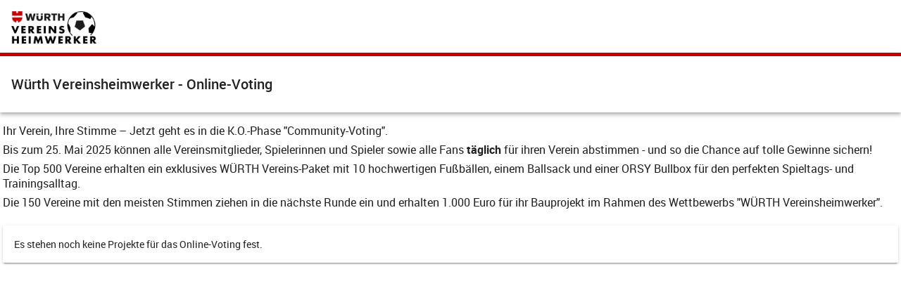

--- FILE ---
content_type: text/html;charset=utf-8
request_url: https://www.unsere-vereinsheimwerker.de/ibt/bin/public/voting/overview.ibtsico
body_size: 2243
content:
<!DOCTYPE HTML>
<html lang="de"><head><meta charset="utf-8"><meta http-equiv="X-UA-Compatible" content="IE=edge"><meta name="viewport" content="width=device-width, initial-scale=1, shrink-to-fit=no, user-scalable=yes"><title>Würth Vereinsheimwerker - Online-Voting</title><link href="/ibt/sys/mode/public/font/font-roboto.css" rel="stylesheet"><link href="/ibt/sys/mode/public/glyph/font.css" rel="stylesheet"><script src="/ibt/myso/cty/area=site/de/sys/sico/core/public/lib/script/jq/jquery-3.2.1.js"></script><script src="/ibt/myso/cty/area=site/de/sys/sico/core/public/lib/script/jq/typeahead.jquery.min.js"></script><link href="/ibt/sys/mode/public/style/comby/lib/bs4/css/bootstrap-reboot.min.css" rel="stylesheet"><link href="/ibt/sys/mode/public/style/comby/lib/bs4/css/bootstrap.min.css" rel="stylesheet"><link href="/ibt/sys/mode/public/style/comby/lib/bs4/css/bootstrap-grid.min.css" rel="stylesheet"><script src="/ibt/sys/mode/public/style/comby/lib/popper1/js/popper.min.js"></script><script src="/ibt/sys/mode/public/style/comby/lib/bs4/js/bootstrap.min.js"></script><link href="/ibt/sys/mode/public/paint/mdcw-min.css" rel="stylesheet"><script src="/ibt/sys/mode/public/style/comby/lib/mcw/material-components-web.min.js"></script><link href="/ibt/myso/cty/area=site/de/sys/sico/core/public/lib/script/jstree-3.3.7/themes/default/style.min.css" rel="stylesheet"><script src="/ibt/myso/cty/area=site/de/sys/sico/core/public/lib/script/jstree-3.3.7/jstree.min.js"></script><script src="/ibt/sys/mode/public/style/comby/lib/momentjs2/moment-with-locales.min.js"></script><link href="/ibt/sys/mode/public/style/comby/lib/datetimepicker2/css/bootstrap-material-datetimepicker.ibtcss" rel="stylesheet"><script src="/ibt/sys/mode/public/style/comby/lib/datetimepicker2/js/bootstrap-material-datetimepicker.ibtjs"></script><script src="/ibt/myso/cty/area=site/de/sys/sico/core/public/lib/wwt/ctrl/ui-comby.min.ibtjs"></script><script>ibt.ui.UiUtil.uiLang="de";</script><link rel="stylesheet" type="text/css" href="/ibt/sys/mode/public/paint/comby-cstmy.css"><script src="/ibt/opt/sico/cstm/public/lib/script/cstm.ibtjs"></script></head><body class="u-page layout-pillar render-cstm-voting rpart-VotingSico part-wom mdc-typography " oncontextmenu="return ibt.cmp.CtxMenu.onContextMenu(event);" onclick="ibt.cmp.CtxMenu.dismiss();"><page class="u-page layout-pillar render-cstm-voting rpart-VotingSico part-body lama-fill lama-flexy"><decobar id="ibt-page-decobar" aria-hidden="false"><div id="ibt-decobar-logo" class="u-page layout-pillar render-cstm-voting rpart-VotingSico part-logo ibt-titlebar-item align-start" aria-hidden="true"><a class="ibt-titlebar-logo" href="#" onclick="ibt.ui.Ui.ui.cmd(&#39;home&#39;,null,null,null,&#39;ui:login=public&#39;);" tabindex="0" title="Startseite"><img src="/ibt/myso/cty/area=site/de/var/cstm/public/images/wuerth.png?type=titlebarLogo" alt="Logo Grafik"></a></div></decobar><div id="ibt-page-toolbar" class="u-page layout-pillar render-cstm-voting rpart-VotingSico part-toolbar-wrapper mdc-elevation--z4"><header class="u-page layout-pillar render-cstm-voting rpart-VotingSico part-toolbar ibt-titlebar"><div id="ibt-toolbar-hamburger" class="u-page layout-pillar render-cstm-voting rpart-VotingSico part-hamburger ibt-titlebar-item align-start" aria-hidden="true"><a href="#" onclick="return ibt.cmp.Page.toggleSidebar(event);" class="ibt-titlebar-icon" role="button" title="Seitliche Leiste ein- oder ausblenden"><span class="widget-icon char-menu"></span></a></div><div class="u-page layout-pillar render-cstm-voting rpart-VotingSico part-title ibt-titlebar-item align-start ibt-ctxmenu"><h1>Würth Vereinsheimwerker - Online-Voting</h1></div></header></div><main id="ibt-page-data" class="u-page layout-pillar render-cstm-voting rpart-VotingSico part-content lama-grow lama-container"><scroll id="u-page-scrollbox" class="lama-absfill lama-scrolly"><pillar class="u-page layout-pillar render-cstm-voting rpart-VotingSico part-pillar "><container class="lama-fill lama-flexy"><help class="u-page layout-pillar render-cstm-voting rpart-VotingSico part-help "><span class="u-page layout-pillar render-cstm-voting rpart-VotingSico part-help "><p>Ihr Verein, Ihre Stimme – Jetzt geht es in die K.O.-Phase "Community-Voting".</p><p>Bis zum 25. Mai 2025 können alle Vereinsmitglieder, Spielerinnen und Spieler sowie alle Fans <b>täglich</b> für ihren Verein abstimmen - und so die Chance auf tolle Gewinne sichern!</p><p>Die Top 500 Vereine erhalten ein exklusives WÜRTH Vereins-Paket mit 10 hochwertigen Fußbällen, einem Ballsack und einer ORSY Bullbox für den perfekten Spieltags- und Trainingsalltag.</p><p>Die 150 Vereine mit den meisten Stimmen ziehen in die nächste Runde ein und erhalten 1.000 Euro für ihr Bauprojekt im Rahmen des Wettbewerbs "WÜRTH Vereinsheimwerker".</p></span></help><item class="u-page layout-pillar render-cstm-voting rpart-VotingSico part-content lama-grow"><block class="lama-absfill"><box class="u-box layout-card part-wom "><content class="u-box layout-card part-content lama-container"><value class="u-value type-richline part-wom ">Es stehen noch keine Projekte für das Online-Voting fest.</value></content></box></block></item></container></pillar></scroll></main><script>ibt.cmp.Page.init();</script></page><div id="ibt-page-dialog" class="modal"></div><div id="ibt-ctxmenu"></div><svg id="ibt-spinner" class="spinner" viewBox="0 0 50 50"><circle class="path" cx="25" cy="25" r="20" fill="none" stroke-width="5"></circle></svg><script>mdc.autoInit();</script></body></html>

--- FILE ---
content_type: text/css;charset=utf-8
request_url: https://www.unsere-vereinsheimwerker.de/ibt/sys/mode/public/font/font-roboto.css
body_size: 408
content:
/*-----------------------------------------------------------------------------------*/
/* roboto font - local / @see https://fonts.google.com/specimen/Roboto
/* - hier OHNE LEGACY EOT+SVG */
/*-----------------------------------------------------------------------------------*/

@font-face {
    font-family: 'Roboto';
    src: url('Roboto-Thin-webfont.woff') format('woff'),
         url('Roboto-Thin-webfont.ttf') format('truetype');
    font-weight: 100;
    font-style: normal;
}

@font-face {
    font-family: 'Roboto';
    src: url('Roboto-ThinItalic-webfont.woff') format('woff'),
         url('Roboto-ThinItalic-webfont.ttf') format('truetype');
    font-weight: 100;
    font-style: italic;
}


@font-face {
    font-family: 'Roboto';
    src: url('Roboto-Light-webfont.woff') format('woff'),
         url('Roboto-Light-webfont.ttf') format('truetype');
    font-weight: 300;
    font-style: normal;
}

@font-face {
    font-family: 'Roboto';
    src: url('Roboto-LightItalic-webfont.woff') format('woff'),
         url('Roboto-LightItalic-webfont.ttf') format('truetype');
    font-weight: 300;
    font-style: italic;
}


@font-face {
    font-family: 'Roboto';
    src: url('Roboto-Regular-webfont.woff') format('woff'),
         url('Roboto-Regular-webfont.ttf') format('truetype');
    font-weight: 400;
    font-style: normal;
}

@font-face {
    font-family: 'Roboto';
    src: url('Roboto-Italic-webfont.woff') format('woff'),
         url('Roboto-Italic-webfont.ttf') format('truetype');
    font-weight: 400;
    font-style: italic;
}


@font-face {
    font-family: 'Roboto';
    src: url('Roboto-Medium-webfont.woff') format('woff'),
         url('Roboto-Medium-webfont.ttf') format('truetype');
    font-weight: 500;
    font-style: normal;
}

@font-face {
    font-family: 'Roboto';
    src: url('Roboto-MediumItalic-webfont.woff') format('woff'),
         url('Roboto-MediumItalic-webfont.ttf') format('truetype');
    font-weight: 500;
    font-style: italic;
}


@font-face {
    font-family: 'Roboto';
    src: url('Roboto-Bold-webfont.woff') format('woff'),
         url('Roboto-Bold-webfont.ttf') format('truetype');
    font-weight: 700;
    font-style: normal;
}

@font-face {
    font-family: 'Roboto';
    src: url('Roboto-BoldItalic-webfont.woff') format('woff'),
         url('Roboto-BoldItalic-webfont.ttf') format('truetype');
    font-weight: 700;
    font-style: italic;
}



--- FILE ---
content_type: text/css;charset=utf-8
request_url: https://www.unsere-vereinsheimwerker.de/ibt/sys/mode/public/glyph/font.css
body_size: 513
content:
/* glyph fonts */

@font-face { font-family: 'material'; src: url("material.woff") format('woff'); }
@font-face { font-family: 'material2'; src: url("material2.woff") format('woff'); }
@font-face { font-family: 'awesome'; src: url("awesome.woff") format('woff'); }
@font-face { font-family: 'vaadin'; src: url("vaadin.woff") format('woff'); }
@font-face { font-family: 'education'; src: url("education.woff") format('woff'); }
@font-face { font-family: 'academic2'; src: url("academic2.woff") format('woff'); }




--- FILE ---
content_type: text/css;charset=utf-8
request_url: https://www.unsere-vereinsheimwerker.de/ibt/sys/mode/public/paint/comby-cstmy.css
body_size: 59807
content:
.severity-none, .severity-none > .glyph { color: #607D8B; }
.severity-info, .severity-info > .glyph { color: #2196F3; }
.severity-notice, .severity-notice > .glyph { color: #00BCD4; }
.severity-ok, .severity-ok > .glyph { color: #4CAF50; }
.severity-rise, .severity-rise > .glyph { color: #8BC34A; }
.severity-fall, .severity-fall > .glyph { color: #FFEB3B; }
.severity-warning, .severity-warning > .glyph { color: #FF9800; }
.severity-error, .severity-error > .glyph { color: #F44336; }
.severity-alert, .severity-alert > .glyph { color: #E91E63; }
span.mdc-tab-bar__indicator { background-color: #CC0000 !important; }
.mdc-button:not(:disabled) { color: rgba(0, 0, 0, 0.87); }
.mdc-radio .mdc-radio__native-control:enabled:checked + .mdc-radio__background .mdc-radio__outer-circle { border-color: #CC0000; }
.mdc-radio .mdc-radio__native-control:enabled + .mdc-radio__background .mdc-radio__inner-circle { background-color: #CC0000; border-color: #CC0000; }
.mdc-radio .mdc-radio__background::before { background-color: #CC0000; }
@supports not (-ms-ime-align: auto) { .mdc-radio .mdc-radio__background::before .mdc-radio .mdc-radio__background::before { background-color: #CC0000; } }
.mdc-text-field .mdc-line-ripple { background-color: #CC0000; }
.mdc-button::before, .mdc-button::after { background-color: black; }
@supports not (-ms-ime-align: auto) { .mdc-button::before, .mdc-button::after { background-color: black; } }
.mdc-checkbox__native-control:enabled:checked ~ .mdc-checkbox__background, .mdc-checkbox__native-control:enabled:indeterminate ~ .mdc-checkbox__background { border-color: #CC0000; background-color: #CC0000; }
.mdc-switch__native-control:enabled:checked ~ .mdc-switch__background::before { background-color: #CC0000; }
.mdc-switch__native-control:enabled:checked ~ .mdc-switch__background .mdc-switch__knob { background-color: #CC0000; }
.mdc-switch__native-control:enabled:checked ~ .mdc-switch__background .mdc-switch__knob::before { background-color: #CC0000; }
.mdc-switch.mdc-switch--checked .mdc-switch__track { background-color: #CC0000; border-color: #CC0000; }
.mdc-switch.mdc-switch--checked .mdc-switch__thumb { background-color: #CC0000; border-color: #CC0000; }
.typo-display4 { font-size: 112px; font-weight: 300; }
.typo-display3, banner .part-label, ilabel.u-label.part-wom.render-big { font-size: 56px; font-weight: 400; }
.typo-display2 { font-size: 45px; font-weight: 400; }
.typo-display1 { font-size: 34px; font-weight: 400; }
.typo-headline, .typo-rich-h1, .u-value.type-richline.part-value h1, .u-value.type-richlines.part-value h1, .u-value.type-richpage.part-value h1, .u-property.type-richline.part-value h1, .u-property.type-richlines.part-value h1, .u-property.type-richpage.part-value h1, h1, h1.u-sep.part-wom { font-size: 24px; font-weight: 400; }
.typo-title, .typo-rich-h2, .u-value.type-richline.part-value h2, .u-value.type-richlines.part-value h2, .u-value.type-richpage.part-value h2, .u-property.type-richline.part-value h2, .u-property.type-richlines.part-value h2, .u-property.type-richpage.part-value h2, .u-page.layout-dialog.part-title, scrolled.u-list > info > content > ititle, h2, h2.u-sep.part-wom, .web-par.type-h .web-par-title { font-size: 20px; font-weight: 500; }
.typo-heading, .web-par.type-h { font-size: 15px; font-weight: 500; }
.typo-subheading, .typo-rich-h4, .u-value.type-richline.part-value h4, .u-value.type-richlines.part-value h4, .u-value.type-richpage.part-value h4, .u-property.type-richline.part-value h4, .u-property.type-richlines.part-value h4, .u-property.type-richpage.part-value h4, h3, h3.u-sep.part-wom, .web-par .web-par-title, .web-par.type-polaroid .web-par-title { font-size: 15px; font-weight: 400; }
.typo-body2, .ui-table-title, h4, h4.u-sep.part-wom, h5, h5.u-sep.part-wom, h6, h6.u-sep.part-wom, tile > content .part-content-title, .web-par table th, .web-par.mobile-table table th, .web-par.mobile-table table tr:nth-child(1) td, .web-par table.mobile th, .web-par table.mobile tr:nth-child(1) td, .web-par.modern-table table th, .web-par.modern-table table tr:nth-child(1) td, .web-par table.modern th, .web-par table.modern tr:nth-child(1) td, .web-par.content-table table th, .web-par.content-table table tr:nth-child(1) td, .web-par table.content th, .web-par table.content tr:nth-child(1) td, .web-par.mobile-table .web-par-title, .web-par.modern-table .web-par-title, .web-par.content-table .web-par-title { font-size: 13px; font-weight: 500; }
.typo-body1, body.u-page.rpart-WebPage, .ibt-titlebar > .part-title ititle, banner .part-description, .u-table.part-help, scrolled.u-list > info > content > help, scrolled.u-list > help, scrolled.u-list.layout-info.weight-pico > info > content ititle, scrolled.u-list.layout-info.weight-nano > info > content ititle, scrolled.u-list.layout-info.weight-micro > info > content ititle, scrolled.u-list.layout-card > info .part-content, list.layout-settings .u-list.part-help, box, #ibt-ctxmenu .u-button.part-wom .part-help, .u-label.part-wom, .u-sep.part-wom, .u-value.part-wom, .u-list.rview-pad.rtype-home .part-content .part-content-title, .u-list.rview-pad.rtype-page .part-content .part-content-title, tile > content .part-content-description { font-size: 13px; font-weight: 400; }
.typo-body1-em, .u-label.part-wom.emphasized-true, .u-sep.part-wom.emphasized-true, .u-value.part-wom.emphasized-true { font-size: 13px; font-weight: 500; }
.typo-caption, .part-asset-title, list.layout-stepper td.step-label .chip { font-size: 12px; font-weight: 400; }
.typo-button, .u-button.part-wom, .u-buttons.part-wom.layout-path > .part-help { font-size: 14px; font-weight: 500; text-transform: none; }
.typo-button-em, .u-tab > nav .u-button.part-wom, .u-button.part-wom.layout-form, .u-button.part-wom.layout-action, banner .u-button.part-wom, .u-buttons.layout-form .u-button.part-wom, .u-buttons.layout-action .u-button.part-wom, label.u-input.part-wrapper, .web-par.type-button { font-size: 14px; font-weight: 500; text-transform: uppercase; }
.typo-menu, #ibt-ctxmenu .part-menu, .u-menu.layout-menubar .part-toggle, .u-menu.layout-menubar .part-menu, buttons.u-buttons.layout-select .u-button.part-wom { font-size: 15px; font-weight: 400; }
.typo-toolbar, header.u-page.part-toolbar > .part-title ilabel, header.u-page.part-toolbar > .part-title h1 { font-size: 20px; font-weight: 500; }
.typo-tile-body, .u-list.layout-tile tile > footer, tile > footer .part-value-help-container, .typo-hint, .ui-cell-text.part-help, .ui-cell-text.part-description, .web-par.type-remark { font-size: 12px; font-weight: 400; }
.typo-titlebar, .ibt-titlebar > .part-title ilabel, .ibt-titlebar > .part-title h3, header > banner > div.part-title, list.layout-settings .u-list.part-titlebar, .part-wom > .part-titlebar, .typo-tile-title, .u-list.layout-tile tile > footer .part-content-title, .u-list.layout-tetris tile > footer ititle.part-content-title, scrolled.u-list.layout-card > info .part-content-title { font-size: 16px; font-weight: 400; }
.typo-height48, .u-menu.part-subheader, .u-sequence.layout-numbered > .part-item, .typo-step, list.layout-stepper td.step-content { font-size: 14px; font-weight: 400; }
.typo-height48 b, .u-menu.part-subheader b, .u-sequence.layout-numbered > .part-item b, .typo-height48 strong, .u-menu.part-subheader strong, .u-sequence.layout-numbered > .part-item strong, .typo-step b, list.layout-stepper td.step-content b, .typo-step strong, list.layout-stepper td.step-content strong { font-weight: 500; }
.typo-height48-em, list.layout-settings .part-wom.emphasized-true ilabel { font-weight: 500; }
.typo-table, .ui-table-cell > * { font-size: 14px !important; font-weight: 400; }
.typo-table b, .ui-table-cell > * b, .typo-table strong, .ui-table-cell > * strong { font-weight: 500; }
.typo-table-em { font-weight: 500; }
.typo-postit, .web-par.type-postit, .web-par.type-postit * { font-family: "Indie Flower",cursive,Roboto,sans-serif; font-size: 15px; font-weight: 400; }
.typo-chip, chip, .cal2-entry-holiday, .cal2-entry-day { font-size: 12px !important; font-weight: 400; }
.typo-help, help.u-page.part-help { font-size: 14px; font-weight: 400; line-height: 21px; }
.typo-rich-h3, .u-value.type-richline.part-value h3, .u-value.type-richlines.part-value h3, .u-value.type-richpage.part-value h3, .u-property.type-richline.part-value h3, .u-property.type-richlines.part-value h3, .u-property.type-richpage.part-value h3 { font-size: 15px; font-weight: 500; }
.typo-rich-h5, .u-value.type-richline.part-value h5, .u-value.type-richlines.part-value h5, .u-value.type-richpage.part-value h5, .u-property.type-richline.part-value h5, .u-property.type-richlines.part-value h5, .u-property.type-richpage.part-value h5 { font-size: 14px; font-weight: 500; }
.typo-rich-h6, .u-value.type-richline.part-value h6, .u-value.type-richlines.part-value h6, .u-value.type-richpage.part-value h6, .u-property.type-richline.part-value h6, .u-property.type-richlines.part-value h6, .u-property.type-richpage.part-value h6 { font-size: 14px; font-weight: 400; }
item { position: relative; }
.lama-flexy, .lama-flex-y { display: flex; flex-direction: column; align-items: stretch; }
.lama-flexx, scrolled.u-list.layout-card > info, .lama-flex-x, tile > footer .part-value-help-container { display: flex; flex-direction: row; align-items: stretch; }
.lama-grow, .lama-grow-x, .lama-grow-y { flex-grow: 1; flex-shrink: 1; flex-basis: auto; }
.lama-grow-block, .lama-absfill, banner > bg, banner > overlay, header > banner > overlay, iframe.u-panel { position: absolute; left: 0; right: 0; top: 0; bottom: 0; }
.lama-grow-block { overflow: auto; }
.lama-container { position: relative; }
.lama-fill, .lama-fillxy, .lama-fill-xy { height: 100%; width: 100%; }
.lama-fillx, .lama-fill-x { width: 100%; }
.lama-filly, .lama-fill-y { height: 100%; }
.lama-scrolly, .lama-scroll-y { overflow-y: auto; overflow-x: visible; -webkit-overflow-scrolling: touch; }
.lama-scrollx, .lama-scroll-x { overflow-x: auto; overflow-y: visible; }
.lama-scrollxy, .lama-scroll-xy { overflow-x: auto; overflow-y: auto; -webkit-overflow-scrolling: touch; }
iframe { height: 100%; width: 100%; border: 0; }
@font-face { font-family: 'material'; src: url("/ibt/sys/mode/public/glyph/material.woff") format("woff"); }
.glyph-material { font-family: material; font-size: 24px; font-style: normal; }
.font-material { font-family: material; }
@font-face { font-family: 'material2'; src: url("/ibt/sys/mode/public/glyph/material2.woff") format("woff"); }
.glyph-material2 { font-family: material2; font-size: 24px; font-style: normal; }
.font-material2 { font-family: material2; }
@font-face { font-family: 'awesome'; src: url("/ibt/sys/mode/public/glyph/awesome.woff") format("woff"); }
.glyph-awesome { font-family: awesome; font-size: 24px; font-style: normal; }
.font-awesome { font-family: awesome; }
@font-face { font-family: 'vaadin'; src: url("/ibt/sys/mode/public/glyph/vaadin.woff") format("woff"); }
.glyph-vaadin { font-family: vaadin; font-size: 21px; font-style: normal; margin-left: 2px; margin-top: 2px; }
.font-vaadin { font-family: vaadin; }
@font-face { font-family: 'education'; src: url("/ibt/sys/mode/public/glyph/education.woff") format("woff"); }
.glyph-education { font-family: education; font-size: 24px; font-style: normal; }
.font-education { font-family: education; }
@font-face { font-family: 'education2'; src: url("/ibt/sys/mode/public/glyph/education2.woff") format("woff"); }
.glyph-education2 { font-family: education2; font-size: 24px; font-style: normal; }
.font-education2 { font-family: education2; }
@font-face { font-family: 'academic2'; src: url("/ibt/sys/mode/public/glyph/academic2.woff") format("woff"); }
.glyph-academic2 { font-family: academic2; font-size: 24px; font-style: normal; }
.font-academic2 { font-family: academic2; }
@font-face { font-family: 'social2'; src: url("/ibt/sys/mode/public/glyph/social2.woff") format("woff"); }
.glyph-social2 { font-family: social2; font-size: 24px; font-style: normal; }
.font-social2 { font-family: social2; }
@font-face { font-family: 'social3'; src: url("/ibt/sys/mode/public/glyph/social3.woff") format("woff"); }
.glyph-social3 { font-family: social3; font-size: 24px; font-style: normal; }
.font-social3 { font-family: social3; }
@font-face { font-family: 'business'; src: url("/ibt/sys/mode/public/glyph/business.woff") format("woff"); }
.glyph-business { font-family: business; font-size: 24px; font-style: normal; }
.font-business { font-family: business; }
@font-face { font-family: 'business3'; src: url("/ibt/sys/mode/public/glyph/business3.woff") format("woff"); }
.glyph-business3 { font-family: business3; font-size: 24px; font-style: normal; }
.font-business3 { font-family: business3; }
@font-face { font-family: 'business7'; src: url("/ibt/sys/mode/public/glyph/business7.woff") format("woff"); }
.glyph-business7 { font-family: business7; font-size: 24px; font-style: normal; }
.font-business7 { font-family: business7; }
@font-face { font-family: 'crowd'; src: url("/ibt/sys/mode/public/glyph/crowd.woff") format("woff"); }
.glyph-crowd { font-family: crowd; font-size: 24px; font-style: normal; }
.font-crowd { font-family: crowd; }
.glyph, .widget-icon { font-style: normal; color: rgba(0, 0, 0, 0.54); }
.glyph:hover, .widget-icon:hover { color: #000000 !important; }
.glyph.disabled, .glyph.disabled-true, .u-tree .glyph.jstree-disabled, .widget-icon.disabled, .widget-icon.disabled-true, .u-tree .widget-icon.jstree-disabled { color: rgba(0, 0, 0, 0.38) !important; }
.widget-icon.no-hover { color: rgba(0, 0, 0, 0.87); }
.widget-icon.no-hover:hover { color: inherit !important; }
.glyph-handle { display: inline-block; text-align: center; font-size: 30px; height: 32px; width: 32px; line-height: 32px; vertical-align: middle; }
.glyph-handle.font-vaadin { font-size: 26px; }
.u-tree .glyph-handle { display: inline-block; text-align: center; font-size: 24px; height: 24px; width: 24px; line-height: 24px; vertical-align: inherit; padding: 0px; margin-right: 2px; margin: 3px 5px 3px 0px; }
.u-tree .glyph-handle.font-vaadin { font-size: 22px; }
.glyph-mono, #ibt-ctxmenu .u-button.glyph, .u-menu.layout-sidebar .u-button.glyph, .glyph-task { color: rgba(0, 0, 0, 0.54) !important; }
span.glyph-dir, span.glyph-many { color: rgba(255, 145, 0, 0.64); }
span.glyph-dir:hover, span.glyph-many:hover { color: rgba(255, 145, 0, 0.87) !important; }
.glyph-type { color: rgba(26, 35, 126, 0.64); }
.glyph-type:hover { color: rgba(26, 35, 126, 0.87) !important; }
.glyph-run { color: rgba(156, 39, 176, 0.64); }
.glyph-run:hover { color: rgba(156, 39, 176, 0.87) !important; }
.glyph-inactive { color: rgba(240, 94, 146, 0.64) !important; }
.glyph-inactive:hover { color: rgba(240, 94, 146, 0.87) !important; }
.glyph-nonalloc { color: rgba(96, 125, 139, 0.64) !important; }
.glyph-nonalloc:hover { color: rgba(96, 125, 139, 0.87) !important; }
.glyph-null, glyph-disabled { opacity: 0.38; }
.char-menu::before { content: "\00e3c7"; }
.char-more::before { content: "\00e5d4"; }
.char-escape::before { content: "\00e5c4"; }
.char-check::before { content: "\00e5ca"; }
.render-bullet.rvalue-size10 .glyph { transform: scale(0.1); }
.render-bullet.rvalue-size20 .glyph { transform: scale(0.2); }
.render-bullet.rvalue-size30 .glyph { transform: scale(0.3); }
.render-bullet.rvalue-size40 .glyph { transform: scale(0.4); }
.render-bullet.rvalue-size50 .glyph { transform: scale(0.5); }
.render-bullet.rvalue-size60 .glyph { transform: scale(0.6); }
.render-bullet.rvalue-size70 .glyph { transform: scale(0.7); }
.render-bullet.rvalue-size80 .glyph { transform: scale(0.8); }
.render-bullet.rvalue-size90 .glyph { transform: scale(0.9); }
.render-bullet.rvalue-size0 .glyph { transform: scale(0.05); }
.widget-icon { font-size: 24px; font-family: 'Material'; font-weight: normal; font-style: normal; line-height: 1; letter-spacing: normal; text-transform: none; display: inline-block; white-space: nowrap; word-wrap: normal; direction: ltr; -webkit-font-feature-settings: 'liga'; -webkit-font-smoothing: antialiased; font-feature-settings: 'liga'; }
a.widget-icon { color: inherit; }
a.widget-icon .glyph { color: inherit; }
a.widget-icon:link, a.widget-icon:visited, a.widget-icon:focus, a.widget-icon:hover, a.widget-icon:active { color: inherit; }
chip vote .widget-icon { font-size: 15px; line-height: inherit; }
tile value vote .widget-icon { font-size: 15px; line-height: 18px; color: rgba(0, 0, 0, 0.87); }
tile value vote .widget-icon:hover { color: #000000 !important; }
tile value vote .widget-icon.disabled, tile value vote .widget-icon.disabled-true, tile value vote .u-tree .widget-icon.jstree-disabled, .u-tree tile value vote .widget-icon.jstree-disabled { color: rgba(0, 0, 0, 0.38) !important; }
tr.u-property.rdata-sys > td.settings-value, value.rdata-sys, tile > footer.rdata-sys, td.ui-table-cell.rdata-sys { background-color: #90A4AE; color: #f4f4f4; caret-color: #f4f4f4; }
tr.u-property.rdata-sys > td.settings-value .glyph, tr.u-property.rdata-sys > td.settings-value .widget-icon, value.rdata-sys .glyph, value.rdata-sys .widget-icon, tile > footer.rdata-sys .glyph, tile > footer.rdata-sys .widget-icon, td.ui-table-cell.rdata-sys .glyph, td.ui-table-cell.rdata-sys .widget-icon { color: #f4f4f4; }
tr.u-property.rdata-sys > td.settings-value .glyph:hover, tr.u-property.rdata-sys > td.settings-value .widget-icon:hover, value.rdata-sys .glyph:hover, value.rdata-sys .widget-icon:hover, tile > footer.rdata-sys .glyph:hover, tile > footer.rdata-sys .widget-icon:hover, td.ui-table-cell.rdata-sys .glyph:hover, td.ui-table-cell.rdata-sys .widget-icon:hover { color: #ffffff !important; }
tr.u-property.rdata-sys > td.settings-value .glyph.disabled, tr.u-property.rdata-sys > td.settings-value .glyph.disabled-true, tr.u-property.rdata-sys > td.settings-value .u-tree .glyph.jstree-disabled, .u-tree tr.u-property.rdata-sys > td.settings-value .glyph.jstree-disabled, tr.u-property.rdata-sys > td.settings-value .widget-icon.disabled, tr.u-property.rdata-sys > td.settings-value .widget-icon.disabled-true, tr.u-property.rdata-sys > td.settings-value .u-tree .widget-icon.jstree-disabled, .u-tree tr.u-property.rdata-sys > td.settings-value .widget-icon.jstree-disabled, value.rdata-sys .glyph.disabled, value.rdata-sys .glyph.disabled-true, value.rdata-sys .u-tree .glyph.jstree-disabled, .u-tree value.rdata-sys .glyph.jstree-disabled, value.rdata-sys .widget-icon.disabled, value.rdata-sys .widget-icon.disabled-true, value.rdata-sys .u-tree .widget-icon.jstree-disabled, .u-tree value.rdata-sys .widget-icon.jstree-disabled, tile > footer.rdata-sys .glyph.disabled, tile > footer.rdata-sys .glyph.disabled-true, tile > footer.rdata-sys .u-tree .glyph.jstree-disabled, .u-tree tile > footer.rdata-sys .glyph.jstree-disabled, tile > footer.rdata-sys .widget-icon.disabled, tile > footer.rdata-sys .widget-icon.disabled-true, tile > footer.rdata-sys .u-tree .widget-icon.jstree-disabled, .u-tree tile > footer.rdata-sys .widget-icon.jstree-disabled, td.ui-table-cell.rdata-sys .glyph.disabled, td.ui-table-cell.rdata-sys .glyph.disabled-true, td.ui-table-cell.rdata-sys .u-tree .glyph.jstree-disabled, .u-tree td.ui-table-cell.rdata-sys .glyph.jstree-disabled, td.ui-table-cell.rdata-sys .widget-icon.disabled, td.ui-table-cell.rdata-sys .widget-icon.disabled-true, td.ui-table-cell.rdata-sys .u-tree .widget-icon.jstree-disabled, .u-tree td.ui-table-cell.rdata-sys .widget-icon.jstree-disabled { color: rgba(255, 255, 255, 0.5) !important; }
tr.u-property.rdata-sys > td.settings-value .widget-icon.no-hover, value.rdata-sys .widget-icon.no-hover, tile > footer.rdata-sys .widget-icon.no-hover, td.ui-table-cell.rdata-sys .widget-icon.no-hover { color: inherit !important; }
tr.u-property.rdata-sys > td.settings-value .widget-icon.no-hover:hover, value.rdata-sys .widget-icon.no-hover:hover, tile > footer.rdata-sys .widget-icon.no-hover:hover, td.ui-table-cell.rdata-sys .widget-icon.no-hover:hover { color: inherit !important; }
tr.u-property.rdata-sys > td.settings-value button:hover > .glyph, tr.u-property.rdata-sys > td.settings-value button:hover > .widget-icon, value.rdata-sys button:hover > .glyph, value.rdata-sys button:hover > .widget-icon, tile > footer.rdata-sys button:hover > .glyph, tile > footer.rdata-sys button:hover > .widget-icon, td.ui-table-cell.rdata-sys button:hover > .glyph, td.ui-table-cell.rdata-sys button:hover > .widget-icon { color: #ffffff !important; }
tr.u-property.rdata-sys > td.settings-value button > .part-label-text, value.rdata-sys button > .part-label-text, tile > footer.rdata-sys button > .part-label-text, td.ui-table-cell.rdata-sys button > .part-label-text { color: #f4f4f4; caret-color: #f4f4f4; }
tr.u-property.rdata-sys > td.settings-value .emphasized-true .glyph, value.rdata-sys .emphasized-true .glyph, tile > footer.rdata-sys .emphasized-true .glyph, td.ui-table-cell.rdata-sys .emphasized-true .glyph { color: #f4f4f4; }
tr.u-property.rdata-sys > td.settings-value .emphasized-true .glyph:hover, value.rdata-sys .emphasized-true .glyph:hover, tile > footer.rdata-sys .emphasized-true .glyph:hover, td.ui-table-cell.rdata-sys .emphasized-true .glyph:hover { color: #ffffff !important; }
tr.u-property.rdata-sys > td.settings-value .emphasized-true .glyph.disabled, tr.u-property.rdata-sys > td.settings-value .emphasized-true .glyph.disabled-true, tr.u-property.rdata-sys > td.settings-value .emphasized-true .u-tree .glyph.jstree-disabled, .u-tree tr.u-property.rdata-sys > td.settings-value .emphasized-true .glyph.jstree-disabled, value.rdata-sys .emphasized-true .glyph.disabled, value.rdata-sys .emphasized-true .glyph.disabled-true, value.rdata-sys .emphasized-true .u-tree .glyph.jstree-disabled, .u-tree value.rdata-sys .emphasized-true .glyph.jstree-disabled, tile > footer.rdata-sys .emphasized-true .glyph.disabled, tile > footer.rdata-sys .emphasized-true .glyph.disabled-true, tile > footer.rdata-sys .emphasized-true .u-tree .glyph.jstree-disabled, .u-tree tile > footer.rdata-sys .emphasized-true .glyph.jstree-disabled, td.ui-table-cell.rdata-sys .emphasized-true .glyph.disabled, td.ui-table-cell.rdata-sys .emphasized-true .glyph.disabled-true, td.ui-table-cell.rdata-sys .emphasized-true .u-tree .glyph.jstree-disabled, .u-tree td.ui-table-cell.rdata-sys .emphasized-true .glyph.jstree-disabled { color: rgba(255, 255, 255, 0.5) !important; }
tr.u-property.rdata-division > td.settings-value, value.rdata-division, tile > footer.rdata-division, td.ui-table-cell.rdata-division { background-color: #64B5F6; color: #f4f4f4; caret-color: #f4f4f4; }
tr.u-property.rdata-division > td.settings-value .glyph, tr.u-property.rdata-division > td.settings-value .widget-icon, value.rdata-division .glyph, value.rdata-division .widget-icon, tile > footer.rdata-division .glyph, tile > footer.rdata-division .widget-icon, td.ui-table-cell.rdata-division .glyph, td.ui-table-cell.rdata-division .widget-icon { color: #f4f4f4; }
tr.u-property.rdata-division > td.settings-value .glyph:hover, tr.u-property.rdata-division > td.settings-value .widget-icon:hover, value.rdata-division .glyph:hover, value.rdata-division .widget-icon:hover, tile > footer.rdata-division .glyph:hover, tile > footer.rdata-division .widget-icon:hover, td.ui-table-cell.rdata-division .glyph:hover, td.ui-table-cell.rdata-division .widget-icon:hover { color: #ffffff !important; }
tr.u-property.rdata-division > td.settings-value .glyph.disabled, tr.u-property.rdata-division > td.settings-value .glyph.disabled-true, tr.u-property.rdata-division > td.settings-value .u-tree .glyph.jstree-disabled, .u-tree tr.u-property.rdata-division > td.settings-value .glyph.jstree-disabled, tr.u-property.rdata-division > td.settings-value .widget-icon.disabled, tr.u-property.rdata-division > td.settings-value .widget-icon.disabled-true, tr.u-property.rdata-division > td.settings-value .u-tree .widget-icon.jstree-disabled, .u-tree tr.u-property.rdata-division > td.settings-value .widget-icon.jstree-disabled, value.rdata-division .glyph.disabled, value.rdata-division .glyph.disabled-true, value.rdata-division .u-tree .glyph.jstree-disabled, .u-tree value.rdata-division .glyph.jstree-disabled, value.rdata-division .widget-icon.disabled, value.rdata-division .widget-icon.disabled-true, value.rdata-division .u-tree .widget-icon.jstree-disabled, .u-tree value.rdata-division .widget-icon.jstree-disabled, tile > footer.rdata-division .glyph.disabled, tile > footer.rdata-division .glyph.disabled-true, tile > footer.rdata-division .u-tree .glyph.jstree-disabled, .u-tree tile > footer.rdata-division .glyph.jstree-disabled, tile > footer.rdata-division .widget-icon.disabled, tile > footer.rdata-division .widget-icon.disabled-true, tile > footer.rdata-division .u-tree .widget-icon.jstree-disabled, .u-tree tile > footer.rdata-division .widget-icon.jstree-disabled, td.ui-table-cell.rdata-division .glyph.disabled, td.ui-table-cell.rdata-division .glyph.disabled-true, td.ui-table-cell.rdata-division .u-tree .glyph.jstree-disabled, .u-tree td.ui-table-cell.rdata-division .glyph.jstree-disabled, td.ui-table-cell.rdata-division .widget-icon.disabled, td.ui-table-cell.rdata-division .widget-icon.disabled-true, td.ui-table-cell.rdata-division .u-tree .widget-icon.jstree-disabled, .u-tree td.ui-table-cell.rdata-division .widget-icon.jstree-disabled { color: rgba(255, 255, 255, 0.5) !important; }
tr.u-property.rdata-division > td.settings-value .widget-icon.no-hover, value.rdata-division .widget-icon.no-hover, tile > footer.rdata-division .widget-icon.no-hover, td.ui-table-cell.rdata-division .widget-icon.no-hover { color: inherit !important; }
tr.u-property.rdata-division > td.settings-value .widget-icon.no-hover:hover, value.rdata-division .widget-icon.no-hover:hover, tile > footer.rdata-division .widget-icon.no-hover:hover, td.ui-table-cell.rdata-division .widget-icon.no-hover:hover { color: inherit !important; }
tr.u-property.rdata-division > td.settings-value button:hover > .glyph, tr.u-property.rdata-division > td.settings-value button:hover > .widget-icon, value.rdata-division button:hover > .glyph, value.rdata-division button:hover > .widget-icon, tile > footer.rdata-division button:hover > .glyph, tile > footer.rdata-division button:hover > .widget-icon, td.ui-table-cell.rdata-division button:hover > .glyph, td.ui-table-cell.rdata-division button:hover > .widget-icon { color: #ffffff !important; }
tr.u-property.rdata-division > td.settings-value button > .part-label-text, value.rdata-division button > .part-label-text, tile > footer.rdata-division button > .part-label-text, td.ui-table-cell.rdata-division button > .part-label-text { color: #f4f4f4; caret-color: #f4f4f4; }
tr.u-property.rdata-division > td.settings-value .emphasized-true .glyph, value.rdata-division .emphasized-true .glyph, tile > footer.rdata-division .emphasized-true .glyph, td.ui-table-cell.rdata-division .emphasized-true .glyph { color: #f4f4f4; }
tr.u-property.rdata-division > td.settings-value .emphasized-true .glyph:hover, value.rdata-division .emphasized-true .glyph:hover, tile > footer.rdata-division .emphasized-true .glyph:hover, td.ui-table-cell.rdata-division .emphasized-true .glyph:hover { color: #ffffff !important; }
tr.u-property.rdata-division > td.settings-value .emphasized-true .glyph.disabled, tr.u-property.rdata-division > td.settings-value .emphasized-true .glyph.disabled-true, tr.u-property.rdata-division > td.settings-value .emphasized-true .u-tree .glyph.jstree-disabled, .u-tree tr.u-property.rdata-division > td.settings-value .emphasized-true .glyph.jstree-disabled, value.rdata-division .emphasized-true .glyph.disabled, value.rdata-division .emphasized-true .glyph.disabled-true, value.rdata-division .emphasized-true .u-tree .glyph.jstree-disabled, .u-tree value.rdata-division .emphasized-true .glyph.jstree-disabled, tile > footer.rdata-division .emphasized-true .glyph.disabled, tile > footer.rdata-division .emphasized-true .glyph.disabled-true, tile > footer.rdata-division .emphasized-true .u-tree .glyph.jstree-disabled, .u-tree tile > footer.rdata-division .emphasized-true .glyph.jstree-disabled, td.ui-table-cell.rdata-division .emphasized-true .glyph.disabled, td.ui-table-cell.rdata-division .emphasized-true .glyph.disabled-true, td.ui-table-cell.rdata-division .emphasized-true .u-tree .glyph.jstree-disabled, .u-tree td.ui-table-cell.rdata-division .emphasized-true .glyph.jstree-disabled { color: rgba(255, 255, 255, 0.5) !important; }
tr.u-property.rdata-demo > td.settings-value, value.rdata-demo, tile > footer.rdata-demo, td.ui-table-cell.rdata-demo { background-color: #81C784; color: #f4f4f4; caret-color: #f4f4f4; }
tr.u-property.rdata-demo > td.settings-value .glyph, tr.u-property.rdata-demo > td.settings-value .widget-icon, value.rdata-demo .glyph, value.rdata-demo .widget-icon, tile > footer.rdata-demo .glyph, tile > footer.rdata-demo .widget-icon, td.ui-table-cell.rdata-demo .glyph, td.ui-table-cell.rdata-demo .widget-icon { color: #f4f4f4; }
tr.u-property.rdata-demo > td.settings-value .glyph:hover, tr.u-property.rdata-demo > td.settings-value .widget-icon:hover, value.rdata-demo .glyph:hover, value.rdata-demo .widget-icon:hover, tile > footer.rdata-demo .glyph:hover, tile > footer.rdata-demo .widget-icon:hover, td.ui-table-cell.rdata-demo .glyph:hover, td.ui-table-cell.rdata-demo .widget-icon:hover { color: #ffffff !important; }
tr.u-property.rdata-demo > td.settings-value .glyph.disabled, tr.u-property.rdata-demo > td.settings-value .glyph.disabled-true, tr.u-property.rdata-demo > td.settings-value .u-tree .glyph.jstree-disabled, .u-tree tr.u-property.rdata-demo > td.settings-value .glyph.jstree-disabled, tr.u-property.rdata-demo > td.settings-value .widget-icon.disabled, tr.u-property.rdata-demo > td.settings-value .widget-icon.disabled-true, tr.u-property.rdata-demo > td.settings-value .u-tree .widget-icon.jstree-disabled, .u-tree tr.u-property.rdata-demo > td.settings-value .widget-icon.jstree-disabled, value.rdata-demo .glyph.disabled, value.rdata-demo .glyph.disabled-true, value.rdata-demo .u-tree .glyph.jstree-disabled, .u-tree value.rdata-demo .glyph.jstree-disabled, value.rdata-demo .widget-icon.disabled, value.rdata-demo .widget-icon.disabled-true, value.rdata-demo .u-tree .widget-icon.jstree-disabled, .u-tree value.rdata-demo .widget-icon.jstree-disabled, tile > footer.rdata-demo .glyph.disabled, tile > footer.rdata-demo .glyph.disabled-true, tile > footer.rdata-demo .u-tree .glyph.jstree-disabled, .u-tree tile > footer.rdata-demo .glyph.jstree-disabled, tile > footer.rdata-demo .widget-icon.disabled, tile > footer.rdata-demo .widget-icon.disabled-true, tile > footer.rdata-demo .u-tree .widget-icon.jstree-disabled, .u-tree tile > footer.rdata-demo .widget-icon.jstree-disabled, td.ui-table-cell.rdata-demo .glyph.disabled, td.ui-table-cell.rdata-demo .glyph.disabled-true, td.ui-table-cell.rdata-demo .u-tree .glyph.jstree-disabled, .u-tree td.ui-table-cell.rdata-demo .glyph.jstree-disabled, td.ui-table-cell.rdata-demo .widget-icon.disabled, td.ui-table-cell.rdata-demo .widget-icon.disabled-true, td.ui-table-cell.rdata-demo .u-tree .widget-icon.jstree-disabled, .u-tree td.ui-table-cell.rdata-demo .widget-icon.jstree-disabled { color: rgba(255, 255, 255, 0.5) !important; }
tr.u-property.rdata-demo > td.settings-value .widget-icon.no-hover, value.rdata-demo .widget-icon.no-hover, tile > footer.rdata-demo .widget-icon.no-hover, td.ui-table-cell.rdata-demo .widget-icon.no-hover { color: inherit !important; }
tr.u-property.rdata-demo > td.settings-value .widget-icon.no-hover:hover, value.rdata-demo .widget-icon.no-hover:hover, tile > footer.rdata-demo .widget-icon.no-hover:hover, td.ui-table-cell.rdata-demo .widget-icon.no-hover:hover { color: inherit !important; }
tr.u-property.rdata-demo > td.settings-value button:hover > .glyph, tr.u-property.rdata-demo > td.settings-value button:hover > .widget-icon, value.rdata-demo button:hover > .glyph, value.rdata-demo button:hover > .widget-icon, tile > footer.rdata-demo button:hover > .glyph, tile > footer.rdata-demo button:hover > .widget-icon, td.ui-table-cell.rdata-demo button:hover > .glyph, td.ui-table-cell.rdata-demo button:hover > .widget-icon { color: #ffffff !important; }
tr.u-property.rdata-demo > td.settings-value button > .part-label-text, value.rdata-demo button > .part-label-text, tile > footer.rdata-demo button > .part-label-text, td.ui-table-cell.rdata-demo button > .part-label-text { color: #f4f4f4; caret-color: #f4f4f4; }
tr.u-property.rdata-demo > td.settings-value .emphasized-true .glyph, value.rdata-demo .emphasized-true .glyph, tile > footer.rdata-demo .emphasized-true .glyph, td.ui-table-cell.rdata-demo .emphasized-true .glyph { color: #f4f4f4; }
tr.u-property.rdata-demo > td.settings-value .emphasized-true .glyph:hover, value.rdata-demo .emphasized-true .glyph:hover, tile > footer.rdata-demo .emphasized-true .glyph:hover, td.ui-table-cell.rdata-demo .emphasized-true .glyph:hover { color: #ffffff !important; }
tr.u-property.rdata-demo > td.settings-value .emphasized-true .glyph.disabled, tr.u-property.rdata-demo > td.settings-value .emphasized-true .glyph.disabled-true, tr.u-property.rdata-demo > td.settings-value .emphasized-true .u-tree .glyph.jstree-disabled, .u-tree tr.u-property.rdata-demo > td.settings-value .emphasized-true .glyph.jstree-disabled, value.rdata-demo .emphasized-true .glyph.disabled, value.rdata-demo .emphasized-true .glyph.disabled-true, value.rdata-demo .emphasized-true .u-tree .glyph.jstree-disabled, .u-tree value.rdata-demo .emphasized-true .glyph.jstree-disabled, tile > footer.rdata-demo .emphasized-true .glyph.disabled, tile > footer.rdata-demo .emphasized-true .glyph.disabled-true, tile > footer.rdata-demo .emphasized-true .u-tree .glyph.jstree-disabled, .u-tree tile > footer.rdata-demo .emphasized-true .glyph.jstree-disabled, td.ui-table-cell.rdata-demo .emphasized-true .glyph.disabled, td.ui-table-cell.rdata-demo .emphasized-true .glyph.disabled-true, td.ui-table-cell.rdata-demo .emphasized-true .u-tree .glyph.jstree-disabled, .u-tree td.ui-table-cell.rdata-demo .emphasized-true .glyph.jstree-disabled { color: rgba(255, 255, 255, 0.5) !important; }
tr.u-property.rdata-vendor > td.settings-value, value.rdata-vendor, tile > footer.rdata-vendor, td.ui-table-cell.rdata-vendor { background-color: #4DB6AC; color: #f4f4f4; caret-color: #f4f4f4; }
tr.u-property.rdata-vendor > td.settings-value .glyph, tr.u-property.rdata-vendor > td.settings-value .widget-icon, value.rdata-vendor .glyph, value.rdata-vendor .widget-icon, tile > footer.rdata-vendor .glyph, tile > footer.rdata-vendor .widget-icon, td.ui-table-cell.rdata-vendor .glyph, td.ui-table-cell.rdata-vendor .widget-icon { color: #f4f4f4; }
tr.u-property.rdata-vendor > td.settings-value .glyph:hover, tr.u-property.rdata-vendor > td.settings-value .widget-icon:hover, value.rdata-vendor .glyph:hover, value.rdata-vendor .widget-icon:hover, tile > footer.rdata-vendor .glyph:hover, tile > footer.rdata-vendor .widget-icon:hover, td.ui-table-cell.rdata-vendor .glyph:hover, td.ui-table-cell.rdata-vendor .widget-icon:hover { color: #ffffff !important; }
tr.u-property.rdata-vendor > td.settings-value .glyph.disabled, tr.u-property.rdata-vendor > td.settings-value .glyph.disabled-true, tr.u-property.rdata-vendor > td.settings-value .u-tree .glyph.jstree-disabled, .u-tree tr.u-property.rdata-vendor > td.settings-value .glyph.jstree-disabled, tr.u-property.rdata-vendor > td.settings-value .widget-icon.disabled, tr.u-property.rdata-vendor > td.settings-value .widget-icon.disabled-true, tr.u-property.rdata-vendor > td.settings-value .u-tree .widget-icon.jstree-disabled, .u-tree tr.u-property.rdata-vendor > td.settings-value .widget-icon.jstree-disabled, value.rdata-vendor .glyph.disabled, value.rdata-vendor .glyph.disabled-true, value.rdata-vendor .u-tree .glyph.jstree-disabled, .u-tree value.rdata-vendor .glyph.jstree-disabled, value.rdata-vendor .widget-icon.disabled, value.rdata-vendor .widget-icon.disabled-true, value.rdata-vendor .u-tree .widget-icon.jstree-disabled, .u-tree value.rdata-vendor .widget-icon.jstree-disabled, tile > footer.rdata-vendor .glyph.disabled, tile > footer.rdata-vendor .glyph.disabled-true, tile > footer.rdata-vendor .u-tree .glyph.jstree-disabled, .u-tree tile > footer.rdata-vendor .glyph.jstree-disabled, tile > footer.rdata-vendor .widget-icon.disabled, tile > footer.rdata-vendor .widget-icon.disabled-true, tile > footer.rdata-vendor .u-tree .widget-icon.jstree-disabled, .u-tree tile > footer.rdata-vendor .widget-icon.jstree-disabled, td.ui-table-cell.rdata-vendor .glyph.disabled, td.ui-table-cell.rdata-vendor .glyph.disabled-true, td.ui-table-cell.rdata-vendor .u-tree .glyph.jstree-disabled, .u-tree td.ui-table-cell.rdata-vendor .glyph.jstree-disabled, td.ui-table-cell.rdata-vendor .widget-icon.disabled, td.ui-table-cell.rdata-vendor .widget-icon.disabled-true, td.ui-table-cell.rdata-vendor .u-tree .widget-icon.jstree-disabled, .u-tree td.ui-table-cell.rdata-vendor .widget-icon.jstree-disabled { color: rgba(255, 255, 255, 0.5) !important; }
tr.u-property.rdata-vendor > td.settings-value .widget-icon.no-hover, value.rdata-vendor .widget-icon.no-hover, tile > footer.rdata-vendor .widget-icon.no-hover, td.ui-table-cell.rdata-vendor .widget-icon.no-hover { color: inherit !important; }
tr.u-property.rdata-vendor > td.settings-value .widget-icon.no-hover:hover, value.rdata-vendor .widget-icon.no-hover:hover, tile > footer.rdata-vendor .widget-icon.no-hover:hover, td.ui-table-cell.rdata-vendor .widget-icon.no-hover:hover { color: inherit !important; }
tr.u-property.rdata-vendor > td.settings-value button:hover > .glyph, tr.u-property.rdata-vendor > td.settings-value button:hover > .widget-icon, value.rdata-vendor button:hover > .glyph, value.rdata-vendor button:hover > .widget-icon, tile > footer.rdata-vendor button:hover > .glyph, tile > footer.rdata-vendor button:hover > .widget-icon, td.ui-table-cell.rdata-vendor button:hover > .glyph, td.ui-table-cell.rdata-vendor button:hover > .widget-icon { color: #ffffff !important; }
tr.u-property.rdata-vendor > td.settings-value button > .part-label-text, value.rdata-vendor button > .part-label-text, tile > footer.rdata-vendor button > .part-label-text, td.ui-table-cell.rdata-vendor button > .part-label-text { color: #f4f4f4; caret-color: #f4f4f4; }
tr.u-property.rdata-vendor > td.settings-value .emphasized-true .glyph, value.rdata-vendor .emphasized-true .glyph, tile > footer.rdata-vendor .emphasized-true .glyph, td.ui-table-cell.rdata-vendor .emphasized-true .glyph { color: #f4f4f4; }
tr.u-property.rdata-vendor > td.settings-value .emphasized-true .glyph:hover, value.rdata-vendor .emphasized-true .glyph:hover, tile > footer.rdata-vendor .emphasized-true .glyph:hover, td.ui-table-cell.rdata-vendor .emphasized-true .glyph:hover { color: #ffffff !important; }
tr.u-property.rdata-vendor > td.settings-value .emphasized-true .glyph.disabled, tr.u-property.rdata-vendor > td.settings-value .emphasized-true .glyph.disabled-true, tr.u-property.rdata-vendor > td.settings-value .emphasized-true .u-tree .glyph.jstree-disabled, .u-tree tr.u-property.rdata-vendor > td.settings-value .emphasized-true .glyph.jstree-disabled, value.rdata-vendor .emphasized-true .glyph.disabled, value.rdata-vendor .emphasized-true .glyph.disabled-true, value.rdata-vendor .emphasized-true .u-tree .glyph.jstree-disabled, .u-tree value.rdata-vendor .emphasized-true .glyph.jstree-disabled, tile > footer.rdata-vendor .emphasized-true .glyph.disabled, tile > footer.rdata-vendor .emphasized-true .glyph.disabled-true, tile > footer.rdata-vendor .emphasized-true .u-tree .glyph.jstree-disabled, .u-tree tile > footer.rdata-vendor .emphasized-true .glyph.jstree-disabled, td.ui-table-cell.rdata-vendor .emphasized-true .glyph.disabled, td.ui-table-cell.rdata-vendor .emphasized-true .glyph.disabled-true, td.ui-table-cell.rdata-vendor .emphasized-true .u-tree .glyph.jstree-disabled, .u-tree td.ui-table-cell.rdata-vendor .emphasized-true .glyph.jstree-disabled { color: rgba(255, 255, 255, 0.5) !important; }
tr.u-property.rdata-dvlp > td.settings-value, value.rdata-dvlp, tile > footer.rdata-dvlp, td.ui-table-cell.rdata-dvlp { background-color: #FFB74D; color: #f4f4f4; caret-color: #f4f4f4; }
tr.u-property.rdata-dvlp > td.settings-value .glyph, tr.u-property.rdata-dvlp > td.settings-value .widget-icon, value.rdata-dvlp .glyph, value.rdata-dvlp .widget-icon, tile > footer.rdata-dvlp .glyph, tile > footer.rdata-dvlp .widget-icon, td.ui-table-cell.rdata-dvlp .glyph, td.ui-table-cell.rdata-dvlp .widget-icon { color: #f4f4f4; }
tr.u-property.rdata-dvlp > td.settings-value .glyph:hover, tr.u-property.rdata-dvlp > td.settings-value .widget-icon:hover, value.rdata-dvlp .glyph:hover, value.rdata-dvlp .widget-icon:hover, tile > footer.rdata-dvlp .glyph:hover, tile > footer.rdata-dvlp .widget-icon:hover, td.ui-table-cell.rdata-dvlp .glyph:hover, td.ui-table-cell.rdata-dvlp .widget-icon:hover { color: #ffffff !important; }
tr.u-property.rdata-dvlp > td.settings-value .glyph.disabled, tr.u-property.rdata-dvlp > td.settings-value .glyph.disabled-true, tr.u-property.rdata-dvlp > td.settings-value .u-tree .glyph.jstree-disabled, .u-tree tr.u-property.rdata-dvlp > td.settings-value .glyph.jstree-disabled, tr.u-property.rdata-dvlp > td.settings-value .widget-icon.disabled, tr.u-property.rdata-dvlp > td.settings-value .widget-icon.disabled-true, tr.u-property.rdata-dvlp > td.settings-value .u-tree .widget-icon.jstree-disabled, .u-tree tr.u-property.rdata-dvlp > td.settings-value .widget-icon.jstree-disabled, value.rdata-dvlp .glyph.disabled, value.rdata-dvlp .glyph.disabled-true, value.rdata-dvlp .u-tree .glyph.jstree-disabled, .u-tree value.rdata-dvlp .glyph.jstree-disabled, value.rdata-dvlp .widget-icon.disabled, value.rdata-dvlp .widget-icon.disabled-true, value.rdata-dvlp .u-tree .widget-icon.jstree-disabled, .u-tree value.rdata-dvlp .widget-icon.jstree-disabled, tile > footer.rdata-dvlp .glyph.disabled, tile > footer.rdata-dvlp .glyph.disabled-true, tile > footer.rdata-dvlp .u-tree .glyph.jstree-disabled, .u-tree tile > footer.rdata-dvlp .glyph.jstree-disabled, tile > footer.rdata-dvlp .widget-icon.disabled, tile > footer.rdata-dvlp .widget-icon.disabled-true, tile > footer.rdata-dvlp .u-tree .widget-icon.jstree-disabled, .u-tree tile > footer.rdata-dvlp .widget-icon.jstree-disabled, td.ui-table-cell.rdata-dvlp .glyph.disabled, td.ui-table-cell.rdata-dvlp .glyph.disabled-true, td.ui-table-cell.rdata-dvlp .u-tree .glyph.jstree-disabled, .u-tree td.ui-table-cell.rdata-dvlp .glyph.jstree-disabled, td.ui-table-cell.rdata-dvlp .widget-icon.disabled, td.ui-table-cell.rdata-dvlp .widget-icon.disabled-true, td.ui-table-cell.rdata-dvlp .u-tree .widget-icon.jstree-disabled, .u-tree td.ui-table-cell.rdata-dvlp .widget-icon.jstree-disabled { color: rgba(255, 255, 255, 0.5) !important; }
tr.u-property.rdata-dvlp > td.settings-value .widget-icon.no-hover, value.rdata-dvlp .widget-icon.no-hover, tile > footer.rdata-dvlp .widget-icon.no-hover, td.ui-table-cell.rdata-dvlp .widget-icon.no-hover { color: inherit !important; }
tr.u-property.rdata-dvlp > td.settings-value .widget-icon.no-hover:hover, value.rdata-dvlp .widget-icon.no-hover:hover, tile > footer.rdata-dvlp .widget-icon.no-hover:hover, td.ui-table-cell.rdata-dvlp .widget-icon.no-hover:hover { color: inherit !important; }
tr.u-property.rdata-dvlp > td.settings-value button:hover > .glyph, tr.u-property.rdata-dvlp > td.settings-value button:hover > .widget-icon, value.rdata-dvlp button:hover > .glyph, value.rdata-dvlp button:hover > .widget-icon, tile > footer.rdata-dvlp button:hover > .glyph, tile > footer.rdata-dvlp button:hover > .widget-icon, td.ui-table-cell.rdata-dvlp button:hover > .glyph, td.ui-table-cell.rdata-dvlp button:hover > .widget-icon { color: #ffffff !important; }
tr.u-property.rdata-dvlp > td.settings-value button > .part-label-text, value.rdata-dvlp button > .part-label-text, tile > footer.rdata-dvlp button > .part-label-text, td.ui-table-cell.rdata-dvlp button > .part-label-text { color: #f4f4f4; caret-color: #f4f4f4; }
tr.u-property.rdata-dvlp > td.settings-value .emphasized-true .glyph, value.rdata-dvlp .emphasized-true .glyph, tile > footer.rdata-dvlp .emphasized-true .glyph, td.ui-table-cell.rdata-dvlp .emphasized-true .glyph { color: #f4f4f4; }
tr.u-property.rdata-dvlp > td.settings-value .emphasized-true .glyph:hover, value.rdata-dvlp .emphasized-true .glyph:hover, tile > footer.rdata-dvlp .emphasized-true .glyph:hover, td.ui-table-cell.rdata-dvlp .emphasized-true .glyph:hover { color: #ffffff !important; }
tr.u-property.rdata-dvlp > td.settings-value .emphasized-true .glyph.disabled, tr.u-property.rdata-dvlp > td.settings-value .emphasized-true .glyph.disabled-true, tr.u-property.rdata-dvlp > td.settings-value .emphasized-true .u-tree .glyph.jstree-disabled, .u-tree tr.u-property.rdata-dvlp > td.settings-value .emphasized-true .glyph.jstree-disabled, value.rdata-dvlp .emphasized-true .glyph.disabled, value.rdata-dvlp .emphasized-true .glyph.disabled-true, value.rdata-dvlp .emphasized-true .u-tree .glyph.jstree-disabled, .u-tree value.rdata-dvlp .emphasized-true .glyph.jstree-disabled, tile > footer.rdata-dvlp .emphasized-true .glyph.disabled, tile > footer.rdata-dvlp .emphasized-true .glyph.disabled-true, tile > footer.rdata-dvlp .emphasized-true .u-tree .glyph.jstree-disabled, .u-tree tile > footer.rdata-dvlp .emphasized-true .glyph.jstree-disabled, td.ui-table-cell.rdata-dvlp .emphasized-true .glyph.disabled, td.ui-table-cell.rdata-dvlp .emphasized-true .glyph.disabled-true, td.ui-table-cell.rdata-dvlp .emphasized-true .u-tree .glyph.jstree-disabled, .u-tree td.ui-table-cell.rdata-dvlp .emphasized-true .glyph.jstree-disabled { color: rgba(255, 255, 255, 0.5) !important; }
tr.u-property.rdata-tesu > td.settings-value, value.rdata-tesu, tile > footer.rdata-tesu, td.ui-table-cell.rdata-tesu { background-color: #E57373; color: #f4f4f4; caret-color: #f4f4f4; }
tr.u-property.rdata-tesu > td.settings-value .glyph, tr.u-property.rdata-tesu > td.settings-value .widget-icon, value.rdata-tesu .glyph, value.rdata-tesu .widget-icon, tile > footer.rdata-tesu .glyph, tile > footer.rdata-tesu .widget-icon, td.ui-table-cell.rdata-tesu .glyph, td.ui-table-cell.rdata-tesu .widget-icon { color: #f4f4f4; }
tr.u-property.rdata-tesu > td.settings-value .glyph:hover, tr.u-property.rdata-tesu > td.settings-value .widget-icon:hover, value.rdata-tesu .glyph:hover, value.rdata-tesu .widget-icon:hover, tile > footer.rdata-tesu .glyph:hover, tile > footer.rdata-tesu .widget-icon:hover, td.ui-table-cell.rdata-tesu .glyph:hover, td.ui-table-cell.rdata-tesu .widget-icon:hover { color: #ffffff !important; }
tr.u-property.rdata-tesu > td.settings-value .glyph.disabled, tr.u-property.rdata-tesu > td.settings-value .glyph.disabled-true, tr.u-property.rdata-tesu > td.settings-value .u-tree .glyph.jstree-disabled, .u-tree tr.u-property.rdata-tesu > td.settings-value .glyph.jstree-disabled, tr.u-property.rdata-tesu > td.settings-value .widget-icon.disabled, tr.u-property.rdata-tesu > td.settings-value .widget-icon.disabled-true, tr.u-property.rdata-tesu > td.settings-value .u-tree .widget-icon.jstree-disabled, .u-tree tr.u-property.rdata-tesu > td.settings-value .widget-icon.jstree-disabled, value.rdata-tesu .glyph.disabled, value.rdata-tesu .glyph.disabled-true, value.rdata-tesu .u-tree .glyph.jstree-disabled, .u-tree value.rdata-tesu .glyph.jstree-disabled, value.rdata-tesu .widget-icon.disabled, value.rdata-tesu .widget-icon.disabled-true, value.rdata-tesu .u-tree .widget-icon.jstree-disabled, .u-tree value.rdata-tesu .widget-icon.jstree-disabled, tile > footer.rdata-tesu .glyph.disabled, tile > footer.rdata-tesu .glyph.disabled-true, tile > footer.rdata-tesu .u-tree .glyph.jstree-disabled, .u-tree tile > footer.rdata-tesu .glyph.jstree-disabled, tile > footer.rdata-tesu .widget-icon.disabled, tile > footer.rdata-tesu .widget-icon.disabled-true, tile > footer.rdata-tesu .u-tree .widget-icon.jstree-disabled, .u-tree tile > footer.rdata-tesu .widget-icon.jstree-disabled, td.ui-table-cell.rdata-tesu .glyph.disabled, td.ui-table-cell.rdata-tesu .glyph.disabled-true, td.ui-table-cell.rdata-tesu .u-tree .glyph.jstree-disabled, .u-tree td.ui-table-cell.rdata-tesu .glyph.jstree-disabled, td.ui-table-cell.rdata-tesu .widget-icon.disabled, td.ui-table-cell.rdata-tesu .widget-icon.disabled-true, td.ui-table-cell.rdata-tesu .u-tree .widget-icon.jstree-disabled, .u-tree td.ui-table-cell.rdata-tesu .widget-icon.jstree-disabled { color: rgba(255, 255, 255, 0.5) !important; }
tr.u-property.rdata-tesu > td.settings-value .widget-icon.no-hover, value.rdata-tesu .widget-icon.no-hover, tile > footer.rdata-tesu .widget-icon.no-hover, td.ui-table-cell.rdata-tesu .widget-icon.no-hover { color: inherit !important; }
tr.u-property.rdata-tesu > td.settings-value .widget-icon.no-hover:hover, value.rdata-tesu .widget-icon.no-hover:hover, tile > footer.rdata-tesu .widget-icon.no-hover:hover, td.ui-table-cell.rdata-tesu .widget-icon.no-hover:hover { color: inherit !important; }
tr.u-property.rdata-tesu > td.settings-value button:hover > .glyph, tr.u-property.rdata-tesu > td.settings-value button:hover > .widget-icon, value.rdata-tesu button:hover > .glyph, value.rdata-tesu button:hover > .widget-icon, tile > footer.rdata-tesu button:hover > .glyph, tile > footer.rdata-tesu button:hover > .widget-icon, td.ui-table-cell.rdata-tesu button:hover > .glyph, td.ui-table-cell.rdata-tesu button:hover > .widget-icon { color: #ffffff !important; }
tr.u-property.rdata-tesu > td.settings-value button > .part-label-text, value.rdata-tesu button > .part-label-text, tile > footer.rdata-tesu button > .part-label-text, td.ui-table-cell.rdata-tesu button > .part-label-text { color: #f4f4f4; caret-color: #f4f4f4; }
tr.u-property.rdata-tesu > td.settings-value .emphasized-true .glyph, value.rdata-tesu .emphasized-true .glyph, tile > footer.rdata-tesu .emphasized-true .glyph, td.ui-table-cell.rdata-tesu .emphasized-true .glyph { color: #f4f4f4; }
tr.u-property.rdata-tesu > td.settings-value .emphasized-true .glyph:hover, value.rdata-tesu .emphasized-true .glyph:hover, tile > footer.rdata-tesu .emphasized-true .glyph:hover, td.ui-table-cell.rdata-tesu .emphasized-true .glyph:hover { color: #ffffff !important; }
tr.u-property.rdata-tesu > td.settings-value .emphasized-true .glyph.disabled, tr.u-property.rdata-tesu > td.settings-value .emphasized-true .glyph.disabled-true, tr.u-property.rdata-tesu > td.settings-value .emphasized-true .u-tree .glyph.jstree-disabled, .u-tree tr.u-property.rdata-tesu > td.settings-value .emphasized-true .glyph.jstree-disabled, value.rdata-tesu .emphasized-true .glyph.disabled, value.rdata-tesu .emphasized-true .glyph.disabled-true, value.rdata-tesu .emphasized-true .u-tree .glyph.jstree-disabled, .u-tree value.rdata-tesu .emphasized-true .glyph.jstree-disabled, tile > footer.rdata-tesu .emphasized-true .glyph.disabled, tile > footer.rdata-tesu .emphasized-true .glyph.disabled-true, tile > footer.rdata-tesu .emphasized-true .u-tree .glyph.jstree-disabled, .u-tree tile > footer.rdata-tesu .emphasized-true .glyph.jstree-disabled, td.ui-table-cell.rdata-tesu .emphasized-true .glyph.disabled, td.ui-table-cell.rdata-tesu .emphasized-true .glyph.disabled-true, td.ui-table-cell.rdata-tesu .emphasized-true .u-tree .glyph.jstree-disabled, .u-tree td.ui-table-cell.rdata-tesu .emphasized-true .glyph.jstree-disabled { color: rgba(255, 255, 255, 0.5) !important; }
tr.u-property.rdata-rndd > td.settings-value, value.rdata-rndd, tile > footer.rdata-rndd, td.ui-table-cell.rdata-rndd { background-color: #F06292; color: #f4f4f4; caret-color: #f4f4f4; }
tr.u-property.rdata-rndd > td.settings-value .glyph, tr.u-property.rdata-rndd > td.settings-value .widget-icon, value.rdata-rndd .glyph, value.rdata-rndd .widget-icon, tile > footer.rdata-rndd .glyph, tile > footer.rdata-rndd .widget-icon, td.ui-table-cell.rdata-rndd .glyph, td.ui-table-cell.rdata-rndd .widget-icon { color: #f4f4f4; }
tr.u-property.rdata-rndd > td.settings-value .glyph:hover, tr.u-property.rdata-rndd > td.settings-value .widget-icon:hover, value.rdata-rndd .glyph:hover, value.rdata-rndd .widget-icon:hover, tile > footer.rdata-rndd .glyph:hover, tile > footer.rdata-rndd .widget-icon:hover, td.ui-table-cell.rdata-rndd .glyph:hover, td.ui-table-cell.rdata-rndd .widget-icon:hover { color: #ffffff !important; }
tr.u-property.rdata-rndd > td.settings-value .glyph.disabled, tr.u-property.rdata-rndd > td.settings-value .glyph.disabled-true, tr.u-property.rdata-rndd > td.settings-value .u-tree .glyph.jstree-disabled, .u-tree tr.u-property.rdata-rndd > td.settings-value .glyph.jstree-disabled, tr.u-property.rdata-rndd > td.settings-value .widget-icon.disabled, tr.u-property.rdata-rndd > td.settings-value .widget-icon.disabled-true, tr.u-property.rdata-rndd > td.settings-value .u-tree .widget-icon.jstree-disabled, .u-tree tr.u-property.rdata-rndd > td.settings-value .widget-icon.jstree-disabled, value.rdata-rndd .glyph.disabled, value.rdata-rndd .glyph.disabled-true, value.rdata-rndd .u-tree .glyph.jstree-disabled, .u-tree value.rdata-rndd .glyph.jstree-disabled, value.rdata-rndd .widget-icon.disabled, value.rdata-rndd .widget-icon.disabled-true, value.rdata-rndd .u-tree .widget-icon.jstree-disabled, .u-tree value.rdata-rndd .widget-icon.jstree-disabled, tile > footer.rdata-rndd .glyph.disabled, tile > footer.rdata-rndd .glyph.disabled-true, tile > footer.rdata-rndd .u-tree .glyph.jstree-disabled, .u-tree tile > footer.rdata-rndd .glyph.jstree-disabled, tile > footer.rdata-rndd .widget-icon.disabled, tile > footer.rdata-rndd .widget-icon.disabled-true, tile > footer.rdata-rndd .u-tree .widget-icon.jstree-disabled, .u-tree tile > footer.rdata-rndd .widget-icon.jstree-disabled, td.ui-table-cell.rdata-rndd .glyph.disabled, td.ui-table-cell.rdata-rndd .glyph.disabled-true, td.ui-table-cell.rdata-rndd .u-tree .glyph.jstree-disabled, .u-tree td.ui-table-cell.rdata-rndd .glyph.jstree-disabled, td.ui-table-cell.rdata-rndd .widget-icon.disabled, td.ui-table-cell.rdata-rndd .widget-icon.disabled-true, td.ui-table-cell.rdata-rndd .u-tree .widget-icon.jstree-disabled, .u-tree td.ui-table-cell.rdata-rndd .widget-icon.jstree-disabled { color: rgba(255, 255, 255, 0.5) !important; }
tr.u-property.rdata-rndd > td.settings-value .widget-icon.no-hover, value.rdata-rndd .widget-icon.no-hover, tile > footer.rdata-rndd .widget-icon.no-hover, td.ui-table-cell.rdata-rndd .widget-icon.no-hover { color: inherit !important; }
tr.u-property.rdata-rndd > td.settings-value .widget-icon.no-hover:hover, value.rdata-rndd .widget-icon.no-hover:hover, tile > footer.rdata-rndd .widget-icon.no-hover:hover, td.ui-table-cell.rdata-rndd .widget-icon.no-hover:hover { color: inherit !important; }
tr.u-property.rdata-rndd > td.settings-value button:hover > .glyph, tr.u-property.rdata-rndd > td.settings-value button:hover > .widget-icon, value.rdata-rndd button:hover > .glyph, value.rdata-rndd button:hover > .widget-icon, tile > footer.rdata-rndd button:hover > .glyph, tile > footer.rdata-rndd button:hover > .widget-icon, td.ui-table-cell.rdata-rndd button:hover > .glyph, td.ui-table-cell.rdata-rndd button:hover > .widget-icon { color: #ffffff !important; }
tr.u-property.rdata-rndd > td.settings-value button > .part-label-text, value.rdata-rndd button > .part-label-text, tile > footer.rdata-rndd button > .part-label-text, td.ui-table-cell.rdata-rndd button > .part-label-text { color: #f4f4f4; caret-color: #f4f4f4; }
tr.u-property.rdata-rndd > td.settings-value .emphasized-true .glyph, value.rdata-rndd .emphasized-true .glyph, tile > footer.rdata-rndd .emphasized-true .glyph, td.ui-table-cell.rdata-rndd .emphasized-true .glyph { color: #f4f4f4; }
tr.u-property.rdata-rndd > td.settings-value .emphasized-true .glyph:hover, value.rdata-rndd .emphasized-true .glyph:hover, tile > footer.rdata-rndd .emphasized-true .glyph:hover, td.ui-table-cell.rdata-rndd .emphasized-true .glyph:hover { color: #ffffff !important; }
tr.u-property.rdata-rndd > td.settings-value .emphasized-true .glyph.disabled, tr.u-property.rdata-rndd > td.settings-value .emphasized-true .glyph.disabled-true, tr.u-property.rdata-rndd > td.settings-value .emphasized-true .u-tree .glyph.jstree-disabled, .u-tree tr.u-property.rdata-rndd > td.settings-value .emphasized-true .glyph.jstree-disabled, value.rdata-rndd .emphasized-true .glyph.disabled, value.rdata-rndd .emphasized-true .glyph.disabled-true, value.rdata-rndd .emphasized-true .u-tree .glyph.jstree-disabled, .u-tree value.rdata-rndd .emphasized-true .glyph.jstree-disabled, tile > footer.rdata-rndd .emphasized-true .glyph.disabled, tile > footer.rdata-rndd .emphasized-true .glyph.disabled-true, tile > footer.rdata-rndd .emphasized-true .u-tree .glyph.jstree-disabled, .u-tree tile > footer.rdata-rndd .emphasized-true .glyph.jstree-disabled, td.ui-table-cell.rdata-rndd .emphasized-true .glyph.disabled, td.ui-table-cell.rdata-rndd .emphasized-true .glyph.disabled-true, td.ui-table-cell.rdata-rndd .emphasized-true .u-tree .glyph.jstree-disabled, .u-tree td.ui-table-cell.rdata-rndd .emphasized-true .glyph.jstree-disabled { color: rgba(255, 255, 255, 0.5) !important; }
a { text-decoration: none; }
a:link, a:visited, a:focus, a:hover, a:active { text-decoration: none; }
.disabled-true, .u-tree .jstree-disabled { opacity: 0.43678; }
.disabled-true .disabled-true, .u-tree .jstree-disabled .disabled-true, .disabled-true .u-tree .jstree-disabled, .u-tree .disabled-true .jstree-disabled, .u-tree .jstree-disabled .jstree-disabled { opacity: 1; }
[onclick]:hover { cursor: pointer; }
.disabled-true[onclick]:hover, .u-tree [onclick].jstree-disabled:hover, [disabled][onclick]:hover { cursor: default; }
label[for]:hover { cursor: pointer; }
[tabindex][onclick]:focus, .ui-table-cell.sortable[tabindex]:focus, .u-menu.layout-menubar .part-toggle:focus { outline: none; }
[tabindex][onclick]:focus-visible, .ui-table-cell.sortable[tabindex]:focus-visible, .u-menu.layout-menubar .part-toggle:focus-visible { outline: auto; outline-color: rgba(0, 0, 0, 0.87); }
header.part-toolbar { background-color: white; color: rgba(0, 0, 0, 0.87); }
header.part-toolbar button:hover > .glyph, header.part-toolbar button:hover > .widget-icon { color: #000000 !important; }
header.part-toolbar .part-hamburger { background-color: white; color: rgba(0, 0, 0, 0.87); }
header.part-toolbar .part-hamburger button:hover > .glyph, header.part-toolbar .part-hamburger button:hover > .widget-icon { color: #000000 !important; }
header.part-toolbar ititle { color: rgba(0, 0, 0, 0.54); }
header.layout-sidebar.part-toolbar { background-color: white; color: rgba(0, 0, 0, 0.87); }
header.layout-sidebar.part-toolbar button:hover > .glyph, header.layout-sidebar.part-toolbar button:hover > .widget-icon { color: #000000 !important; }
tab.render-toolbar > nav { background-color: white; color: rgba(0, 0, 0, 0.87); }
tab.render-toolbar > nav button:hover > .glyph, tab.render-toolbar > nav button:hover > .widget-icon { color: #000000 !important; }
span.mdc-tab-indicator__content--underline { border-color: #0288D1 !important; }
chip.rclass-Wbt { background-color: #FFA000; color: #f4f4f4; caret-color: #f4f4f4; }
chip.rclass-Wbt .glyph, chip.rclass-Wbt .widget-icon { color: #f4f4f4; }
chip.rclass-Wbt .glyph:hover, chip.rclass-Wbt .widget-icon:hover { color: #ffffff !important; }
chip.rclass-Wbt .glyph.disabled, chip.rclass-Wbt .glyph.disabled-true, chip.rclass-Wbt .u-tree .glyph.jstree-disabled, .u-tree chip.rclass-Wbt .glyph.jstree-disabled, chip.rclass-Wbt .widget-icon.disabled, chip.rclass-Wbt .widget-icon.disabled-true, chip.rclass-Wbt .u-tree .widget-icon.jstree-disabled, .u-tree chip.rclass-Wbt .widget-icon.jstree-disabled { color: rgba(255, 255, 255, 0.5) !important; }
chip.rclass-Wbt .widget-icon.no-hover { color: inherit !important; }
chip.rclass-Wbt .widget-icon.no-hover:hover { color: inherit !important; }
chip.rclass-Wbt button:hover > .glyph, chip.rclass-Wbt button:hover > .widget-icon { color: #ffffff !important; }
chip.rclass-Wbt button > .part-label-text { color: #f4f4f4; caret-color: #f4f4f4; }
chip.rclass-Wbt .emphasized-true .glyph { color: #f4f4f4; }
chip.rclass-Wbt .emphasized-true .glyph:hover { color: #ffffff !important; }
chip.rclass-Wbt .emphasized-true .glyph.disabled, chip.rclass-Wbt .emphasized-true .glyph.disabled-true, chip.rclass-Wbt .emphasized-true .u-tree .glyph.jstree-disabled, .u-tree chip.rclass-Wbt .emphasized-true .glyph.jstree-disabled { color: rgba(255, 255, 255, 0.5) !important; }
chip.rclass-Event { background-color: #303F9F; color: #f4f4f4; caret-color: #f4f4f4; }
chip.rclass-Event .glyph, chip.rclass-Event .widget-icon { color: #f4f4f4; }
chip.rclass-Event .glyph:hover, chip.rclass-Event .widget-icon:hover { color: #ffffff !important; }
chip.rclass-Event .glyph.disabled, chip.rclass-Event .glyph.disabled-true, chip.rclass-Event .u-tree .glyph.jstree-disabled, .u-tree chip.rclass-Event .glyph.jstree-disabled, chip.rclass-Event .widget-icon.disabled, chip.rclass-Event .widget-icon.disabled-true, chip.rclass-Event .u-tree .widget-icon.jstree-disabled, .u-tree chip.rclass-Event .widget-icon.jstree-disabled { color: rgba(255, 255, 255, 0.5) !important; }
chip.rclass-Event .widget-icon.no-hover { color: inherit !important; }
chip.rclass-Event .widget-icon.no-hover:hover { color: inherit !important; }
chip.rclass-Event button:hover > .glyph, chip.rclass-Event button:hover > .widget-icon { color: #ffffff !important; }
chip.rclass-Event button > .part-label-text { color: #f4f4f4; caret-color: #f4f4f4; }
chip.rclass-Event .emphasized-true .glyph { color: #f4f4f4; }
chip.rclass-Event .emphasized-true .glyph:hover { color: #ffffff !important; }
chip.rclass-Event .emphasized-true .glyph.disabled, chip.rclass-Event .emphasized-true .glyph.disabled-true, chip.rclass-Event .emphasized-true .u-tree .glyph.jstree-disabled, .u-tree chip.rclass-Event .emphasized-true .glyph.jstree-disabled { color: rgba(255, 255, 255, 0.5) !important; }
chip.rclass-Sheet { background-color: #C2185B; color: #f4f4f4; caret-color: #f4f4f4; }
chip.rclass-Sheet .glyph, chip.rclass-Sheet .widget-icon { color: #f4f4f4; }
chip.rclass-Sheet .glyph:hover, chip.rclass-Sheet .widget-icon:hover { color: #ffffff !important; }
chip.rclass-Sheet .glyph.disabled, chip.rclass-Sheet .glyph.disabled-true, chip.rclass-Sheet .u-tree .glyph.jstree-disabled, .u-tree chip.rclass-Sheet .glyph.jstree-disabled, chip.rclass-Sheet .widget-icon.disabled, chip.rclass-Sheet .widget-icon.disabled-true, chip.rclass-Sheet .u-tree .widget-icon.jstree-disabled, .u-tree chip.rclass-Sheet .widget-icon.jstree-disabled { color: rgba(255, 255, 255, 0.5) !important; }
chip.rclass-Sheet .widget-icon.no-hover { color: inherit !important; }
chip.rclass-Sheet .widget-icon.no-hover:hover { color: inherit !important; }
chip.rclass-Sheet button:hover > .glyph, chip.rclass-Sheet button:hover > .widget-icon { color: #ffffff !important; }
chip.rclass-Sheet button > .part-label-text { color: #f4f4f4; caret-color: #f4f4f4; }
chip.rclass-Sheet .emphasized-true .glyph { color: #f4f4f4; }
chip.rclass-Sheet .emphasized-true .glyph:hover { color: #ffffff !important; }
chip.rclass-Sheet .emphasized-true .glyph.disabled, chip.rclass-Sheet .emphasized-true .glyph.disabled-true, chip.rclass-Sheet .emphasized-true .u-tree .glyph.jstree-disabled, .u-tree chip.rclass-Sheet .emphasized-true .glyph.jstree-disabled { color: rgba(255, 255, 255, 0.5) !important; }
chip.rclass-LiveEvent { background-color: #AFB42B; color: #f4f4f4; caret-color: #f4f4f4; }
chip.rclass-LiveEvent .glyph, chip.rclass-LiveEvent .widget-icon { color: #f4f4f4; }
chip.rclass-LiveEvent .glyph:hover, chip.rclass-LiveEvent .widget-icon:hover { color: #ffffff !important; }
chip.rclass-LiveEvent .glyph.disabled, chip.rclass-LiveEvent .glyph.disabled-true, chip.rclass-LiveEvent .u-tree .glyph.jstree-disabled, .u-tree chip.rclass-LiveEvent .glyph.jstree-disabled, chip.rclass-LiveEvent .widget-icon.disabled, chip.rclass-LiveEvent .widget-icon.disabled-true, chip.rclass-LiveEvent .u-tree .widget-icon.jstree-disabled, .u-tree chip.rclass-LiveEvent .widget-icon.jstree-disabled { color: rgba(255, 255, 255, 0.5) !important; }
chip.rclass-LiveEvent .widget-icon.no-hover { color: inherit !important; }
chip.rclass-LiveEvent .widget-icon.no-hover:hover { color: inherit !important; }
chip.rclass-LiveEvent button:hover > .glyph, chip.rclass-LiveEvent button:hover > .widget-icon { color: #ffffff !important; }
chip.rclass-LiveEvent button > .part-label-text { color: #f4f4f4; caret-color: #f4f4f4; }
chip.rclass-LiveEvent .emphasized-true .glyph { color: #f4f4f4; }
chip.rclass-LiveEvent .emphasized-true .glyph:hover { color: #ffffff !important; }
chip.rclass-LiveEvent .emphasized-true .glyph.disabled, chip.rclass-LiveEvent .emphasized-true .glyph.disabled-true, chip.rclass-LiveEvent .emphasized-true .u-tree .glyph.jstree-disabled, .u-tree chip.rclass-LiveEvent .emphasized-true .glyph.jstree-disabled { color: rgba(255, 255, 255, 0.5) !important; }
chip.rclass-Curriculum { background-color: #00796B; color: #f4f4f4; caret-color: #f4f4f4; }
chip.rclass-Curriculum .glyph, chip.rclass-Curriculum .widget-icon { color: #f4f4f4; }
chip.rclass-Curriculum .glyph:hover, chip.rclass-Curriculum .widget-icon:hover { color: #ffffff !important; }
chip.rclass-Curriculum .glyph.disabled, chip.rclass-Curriculum .glyph.disabled-true, chip.rclass-Curriculum .u-tree .glyph.jstree-disabled, .u-tree chip.rclass-Curriculum .glyph.jstree-disabled, chip.rclass-Curriculum .widget-icon.disabled, chip.rclass-Curriculum .widget-icon.disabled-true, chip.rclass-Curriculum .u-tree .widget-icon.jstree-disabled, .u-tree chip.rclass-Curriculum .widget-icon.jstree-disabled { color: rgba(255, 255, 255, 0.5) !important; }
chip.rclass-Curriculum .widget-icon.no-hover { color: inherit !important; }
chip.rclass-Curriculum .widget-icon.no-hover:hover { color: inherit !important; }
chip.rclass-Curriculum button:hover > .glyph, chip.rclass-Curriculum button:hover > .widget-icon { color: #ffffff !important; }
chip.rclass-Curriculum button > .part-label-text { color: #f4f4f4; caret-color: #f4f4f4; }
chip.rclass-Curriculum .emphasized-true .glyph { color: #f4f4f4; }
chip.rclass-Curriculum .emphasized-true .glyph:hover { color: #ffffff !important; }
chip.rclass-Curriculum .emphasized-true .glyph.disabled, chip.rclass-Curriculum .emphasized-true .glyph.disabled-true, chip.rclass-Curriculum .emphasized-true .u-tree .glyph.jstree-disabled, .u-tree chip.rclass-Curriculum .emphasized-true .glyph.jstree-disabled { color: rgba(255, 255, 255, 0.5) !important; }
chip.rclass-Community { background-color: #0097A7; color: #f4f4f4; caret-color: #f4f4f4; }
chip.rclass-Community .glyph, chip.rclass-Community .widget-icon { color: #f4f4f4; }
chip.rclass-Community .glyph:hover, chip.rclass-Community .widget-icon:hover { color: #ffffff !important; }
chip.rclass-Community .glyph.disabled, chip.rclass-Community .glyph.disabled-true, chip.rclass-Community .u-tree .glyph.jstree-disabled, .u-tree chip.rclass-Community .glyph.jstree-disabled, chip.rclass-Community .widget-icon.disabled, chip.rclass-Community .widget-icon.disabled-true, chip.rclass-Community .u-tree .widget-icon.jstree-disabled, .u-tree chip.rclass-Community .widget-icon.jstree-disabled { color: rgba(255, 255, 255, 0.5) !important; }
chip.rclass-Community .widget-icon.no-hover { color: inherit !important; }
chip.rclass-Community .widget-icon.no-hover:hover { color: inherit !important; }
chip.rclass-Community button:hover > .glyph, chip.rclass-Community button:hover > .widget-icon { color: #ffffff !important; }
chip.rclass-Community button > .part-label-text { color: #f4f4f4; caret-color: #f4f4f4; }
chip.rclass-Community .emphasized-true .glyph { color: #f4f4f4; }
chip.rclass-Community .emphasized-true .glyph:hover { color: #ffffff !important; }
chip.rclass-Community .emphasized-true .glyph.disabled, chip.rclass-Community .emphasized-true .glyph.disabled-true, chip.rclass-Community .emphasized-true .u-tree .glyph.jstree-disabled, .u-tree chip.rclass-Community .emphasized-true .glyph.jstree-disabled { color: rgba(255, 255, 255, 0.5) !important; }
chip.rclass-Application { background-color: #F57C00; color: #f4f4f4; caret-color: #f4f4f4; }
chip.rclass-Application .glyph, chip.rclass-Application .widget-icon { color: #f4f4f4; }
chip.rclass-Application .glyph:hover, chip.rclass-Application .widget-icon:hover { color: #ffffff !important; }
chip.rclass-Application .glyph.disabled, chip.rclass-Application .glyph.disabled-true, chip.rclass-Application .u-tree .glyph.jstree-disabled, .u-tree chip.rclass-Application .glyph.jstree-disabled, chip.rclass-Application .widget-icon.disabled, chip.rclass-Application .widget-icon.disabled-true, chip.rclass-Application .u-tree .widget-icon.jstree-disabled, .u-tree chip.rclass-Application .widget-icon.jstree-disabled { color: rgba(255, 255, 255, 0.5) !important; }
chip.rclass-Application .widget-icon.no-hover { color: inherit !important; }
chip.rclass-Application .widget-icon.no-hover:hover { color: inherit !important; }
chip.rclass-Application button:hover > .glyph, chip.rclass-Application button:hover > .widget-icon { color: #ffffff !important; }
chip.rclass-Application button > .part-label-text { color: #f4f4f4; caret-color: #f4f4f4; }
chip.rclass-Application .emphasized-true .glyph { color: #f4f4f4; }
chip.rclass-Application .emphasized-true .glyph:hover { color: #ffffff !important; }
chip.rclass-Application .emphasized-true .glyph.disabled, chip.rclass-Application .emphasized-true .glyph.disabled-true, chip.rclass-Application .emphasized-true .u-tree .glyph.jstree-disabled, .u-tree chip.rclass-Application .emphasized-true .glyph.jstree-disabled { color: rgba(255, 255, 255, 0.5) !important; }
chip.rclass-User { background-color: #FBC02D; color: #f4f4f4; caret-color: #f4f4f4; }
chip.rclass-User .glyph, chip.rclass-User .widget-icon { color: #f4f4f4; }
chip.rclass-User .glyph:hover, chip.rclass-User .widget-icon:hover { color: #ffffff !important; }
chip.rclass-User .glyph.disabled, chip.rclass-User .glyph.disabled-true, chip.rclass-User .u-tree .glyph.jstree-disabled, .u-tree chip.rclass-User .glyph.jstree-disabled, chip.rclass-User .widget-icon.disabled, chip.rclass-User .widget-icon.disabled-true, chip.rclass-User .u-tree .widget-icon.jstree-disabled, .u-tree chip.rclass-User .widget-icon.jstree-disabled { color: rgba(255, 255, 255, 0.5) !important; }
chip.rclass-User .widget-icon.no-hover { color: inherit !important; }
chip.rclass-User .widget-icon.no-hover:hover { color: inherit !important; }
chip.rclass-User button:hover > .glyph, chip.rclass-User button:hover > .widget-icon { color: #ffffff !important; }
chip.rclass-User button > .part-label-text { color: #f4f4f4; caret-color: #f4f4f4; }
chip.rclass-User .emphasized-true .glyph { color: #f4f4f4; }
chip.rclass-User .emphasized-true .glyph:hover { color: #ffffff !important; }
chip.rclass-User .emphasized-true .glyph.disabled, chip.rclass-User .emphasized-true .glyph.disabled-true, chip.rclass-User .emphasized-true .u-tree .glyph.jstree-disabled, .u-tree chip.rclass-User .emphasized-true .glyph.jstree-disabled { color: rgba(255, 255, 255, 0.5) !important; }
chip.rclass-Pad { background-color: #F57C00; color: #f4f4f4; caret-color: #f4f4f4; }
chip.rclass-Pad .glyph, chip.rclass-Pad .widget-icon { color: #f4f4f4; }
chip.rclass-Pad .glyph:hover, chip.rclass-Pad .widget-icon:hover { color: #ffffff !important; }
chip.rclass-Pad .glyph.disabled, chip.rclass-Pad .glyph.disabled-true, chip.rclass-Pad .u-tree .glyph.jstree-disabled, .u-tree chip.rclass-Pad .glyph.jstree-disabled, chip.rclass-Pad .widget-icon.disabled, chip.rclass-Pad .widget-icon.disabled-true, chip.rclass-Pad .u-tree .widget-icon.jstree-disabled, .u-tree chip.rclass-Pad .widget-icon.jstree-disabled { color: rgba(255, 255, 255, 0.5) !important; }
chip.rclass-Pad .widget-icon.no-hover { color: inherit !important; }
chip.rclass-Pad .widget-icon.no-hover:hover { color: inherit !important; }
chip.rclass-Pad button:hover > .glyph, chip.rclass-Pad button:hover > .widget-icon { color: #ffffff !important; }
chip.rclass-Pad button > .part-label-text { color: #f4f4f4; caret-color: #f4f4f4; }
chip.rclass-Pad .emphasized-true .glyph { color: #f4f4f4; }
chip.rclass-Pad .emphasized-true .glyph:hover { color: #ffffff !important; }
chip.rclass-Pad .emphasized-true .glyph.disabled, chip.rclass-Pad .emphasized-true .glyph.disabled-true, chip.rclass-Pad .emphasized-true .u-tree .glyph.jstree-disabled, .u-tree chip.rclass-Pad .emphasized-true .glyph.jstree-disabled { color: rgba(255, 255, 255, 0.5) !important; }
chip.rclass-Document { background-color: #455A64; color: #f4f4f4; caret-color: #f4f4f4; }
chip.rclass-Document .glyph, chip.rclass-Document .widget-icon { color: #f4f4f4; }
chip.rclass-Document .glyph:hover, chip.rclass-Document .widget-icon:hover { color: #ffffff !important; }
chip.rclass-Document .glyph.disabled, chip.rclass-Document .glyph.disabled-true, chip.rclass-Document .u-tree .glyph.jstree-disabled, .u-tree chip.rclass-Document .glyph.jstree-disabled, chip.rclass-Document .widget-icon.disabled, chip.rclass-Document .widget-icon.disabled-true, chip.rclass-Document .u-tree .widget-icon.jstree-disabled, .u-tree chip.rclass-Document .widget-icon.jstree-disabled { color: rgba(255, 255, 255, 0.5) !important; }
chip.rclass-Document .widget-icon.no-hover { color: inherit !important; }
chip.rclass-Document .widget-icon.no-hover:hover { color: inherit !important; }
chip.rclass-Document button:hover > .glyph, chip.rclass-Document button:hover > .widget-icon { color: #ffffff !important; }
chip.rclass-Document button > .part-label-text { color: #f4f4f4; caret-color: #f4f4f4; }
chip.rclass-Document .emphasized-true .glyph { color: #f4f4f4; }
chip.rclass-Document .emphasized-true .glyph:hover { color: #ffffff !important; }
chip.rclass-Document .emphasized-true .glyph.disabled, chip.rclass-Document .emphasized-true .glyph.disabled-true, chip.rclass-Document .emphasized-true .u-tree .glyph.jstree-disabled, .u-tree chip.rclass-Document .emphasized-true .glyph.jstree-disabled { color: rgba(255, 255, 255, 0.5) !important; }
chip.rclass-Button { background-color: #689F38; color: #f4f4f4; caret-color: #f4f4f4; }
chip.rclass-Button .glyph, chip.rclass-Button .widget-icon { color: #f4f4f4; }
chip.rclass-Button .glyph:hover, chip.rclass-Button .widget-icon:hover { color: #ffffff !important; }
chip.rclass-Button .glyph.disabled, chip.rclass-Button .glyph.disabled-true, chip.rclass-Button .u-tree .glyph.jstree-disabled, .u-tree chip.rclass-Button .glyph.jstree-disabled, chip.rclass-Button .widget-icon.disabled, chip.rclass-Button .widget-icon.disabled-true, chip.rclass-Button .u-tree .widget-icon.jstree-disabled, .u-tree chip.rclass-Button .widget-icon.jstree-disabled { color: rgba(255, 255, 255, 0.5) !important; }
chip.rclass-Button .widget-icon.no-hover { color: inherit !important; }
chip.rclass-Button .widget-icon.no-hover:hover { color: inherit !important; }
chip.rclass-Button button:hover > .glyph, chip.rclass-Button button:hover > .widget-icon { color: #ffffff !important; }
chip.rclass-Button button > .part-label-text { color: #f4f4f4; caret-color: #f4f4f4; }
chip.rclass-Button .emphasized-true .glyph { color: #f4f4f4; }
chip.rclass-Button .emphasized-true .glyph:hover { color: #ffffff !important; }
chip.rclass-Button .emphasized-true .glyph.disabled, chip.rclass-Button .emphasized-true .glyph.disabled-true, chip.rclass-Button .emphasized-true .u-tree .glyph.jstree-disabled, .u-tree chip.rclass-Button .emphasized-true .glyph.jstree-disabled { color: rgba(255, 255, 255, 0.5) !important; }
chip.rclass-Pad.rtype-home { background-color: #512DA8; color: #f4f4f4; caret-color: #f4f4f4; }
chip.rclass-Pad.rtype-home .glyph, chip.rclass-Pad.rtype-home .widget-icon { color: #f4f4f4; }
chip.rclass-Pad.rtype-home .glyph:hover, chip.rclass-Pad.rtype-home .widget-icon:hover { color: #ffffff !important; }
chip.rclass-Pad.rtype-home .glyph.disabled, chip.rclass-Pad.rtype-home .glyph.disabled-true, chip.rclass-Pad.rtype-home .u-tree .glyph.jstree-disabled, .u-tree chip.rclass-Pad.rtype-home .glyph.jstree-disabled, chip.rclass-Pad.rtype-home .widget-icon.disabled, chip.rclass-Pad.rtype-home .widget-icon.disabled-true, chip.rclass-Pad.rtype-home .u-tree .widget-icon.jstree-disabled, .u-tree chip.rclass-Pad.rtype-home .widget-icon.jstree-disabled { color: rgba(255, 255, 255, 0.5) !important; }
chip.rclass-Pad.rtype-home .widget-icon.no-hover { color: inherit !important; }
chip.rclass-Pad.rtype-home .widget-icon.no-hover:hover { color: inherit !important; }
chip.rclass-Pad.rtype-home button:hover > .glyph, chip.rclass-Pad.rtype-home button:hover > .widget-icon { color: #ffffff !important; }
chip.rclass-Pad.rtype-home button > .part-label-text { color: #f4f4f4; caret-color: #f4f4f4; }
chip.rclass-Pad.rtype-home .emphasized-true .glyph { color: #f4f4f4; }
chip.rclass-Pad.rtype-home .emphasized-true .glyph:hover { color: #ffffff !important; }
chip.rclass-Pad.rtype-home .emphasized-true .glyph.disabled, chip.rclass-Pad.rtype-home .emphasized-true .glyph.disabled-true, chip.rclass-Pad.rtype-home .emphasized-true .u-tree .glyph.jstree-disabled, .u-tree chip.rclass-Pad.rtype-home .emphasized-true .glyph.jstree-disabled { color: rgba(255, 255, 255, 0.5) !important; }
chip.rclass-Pad.rtype-page { background-color: #512DA8; color: #f4f4f4; caret-color: #f4f4f4; }
chip.rclass-Pad.rtype-page .glyph, chip.rclass-Pad.rtype-page .widget-icon { color: #f4f4f4; }
chip.rclass-Pad.rtype-page .glyph:hover, chip.rclass-Pad.rtype-page .widget-icon:hover { color: #ffffff !important; }
chip.rclass-Pad.rtype-page .glyph.disabled, chip.rclass-Pad.rtype-page .glyph.disabled-true, chip.rclass-Pad.rtype-page .u-tree .glyph.jstree-disabled, .u-tree chip.rclass-Pad.rtype-page .glyph.jstree-disabled, chip.rclass-Pad.rtype-page .widget-icon.disabled, chip.rclass-Pad.rtype-page .widget-icon.disabled-true, chip.rclass-Pad.rtype-page .u-tree .widget-icon.jstree-disabled, .u-tree chip.rclass-Pad.rtype-page .widget-icon.jstree-disabled { color: rgba(255, 255, 255, 0.5) !important; }
chip.rclass-Pad.rtype-page .widget-icon.no-hover { color: inherit !important; }
chip.rclass-Pad.rtype-page .widget-icon.no-hover:hover { color: inherit !important; }
chip.rclass-Pad.rtype-page button:hover > .glyph, chip.rclass-Pad.rtype-page button:hover > .widget-icon { color: #ffffff !important; }
chip.rclass-Pad.rtype-page button > .part-label-text { color: #f4f4f4; caret-color: #f4f4f4; }
chip.rclass-Pad.rtype-page .emphasized-true .glyph { color: #f4f4f4; }
chip.rclass-Pad.rtype-page .emphasized-true .glyph:hover { color: #ffffff !important; }
chip.rclass-Pad.rtype-page .emphasized-true .glyph.disabled, chip.rclass-Pad.rtype-page .emphasized-true .glyph.disabled-true, chip.rclass-Pad.rtype-page .emphasized-true .u-tree .glyph.jstree-disabled, .u-tree chip.rclass-Pad.rtype-page .emphasized-true .glyph.jstree-disabled { color: rgba(255, 255, 255, 0.5) !important; }
chip.rclass-Document.rtype-video { background-color: #7B1FA2; color: #f4f4f4; caret-color: #f4f4f4; }
chip.rclass-Document.rtype-video .glyph, chip.rclass-Document.rtype-video .widget-icon { color: #f4f4f4; }
chip.rclass-Document.rtype-video .glyph:hover, chip.rclass-Document.rtype-video .widget-icon:hover { color: #ffffff !important; }
chip.rclass-Document.rtype-video .glyph.disabled, chip.rclass-Document.rtype-video .glyph.disabled-true, chip.rclass-Document.rtype-video .u-tree .glyph.jstree-disabled, .u-tree chip.rclass-Document.rtype-video .glyph.jstree-disabled, chip.rclass-Document.rtype-video .widget-icon.disabled, chip.rclass-Document.rtype-video .widget-icon.disabled-true, chip.rclass-Document.rtype-video .u-tree .widget-icon.jstree-disabled, .u-tree chip.rclass-Document.rtype-video .widget-icon.jstree-disabled { color: rgba(255, 255, 255, 0.5) !important; }
chip.rclass-Document.rtype-video .widget-icon.no-hover { color: inherit !important; }
chip.rclass-Document.rtype-video .widget-icon.no-hover:hover { color: inherit !important; }
chip.rclass-Document.rtype-video button:hover > .glyph, chip.rclass-Document.rtype-video button:hover > .widget-icon { color: #ffffff !important; }
chip.rclass-Document.rtype-video button > .part-label-text { color: #f4f4f4; caret-color: #f4f4f4; }
chip.rclass-Document.rtype-video .emphasized-true .glyph { color: #f4f4f4; }
chip.rclass-Document.rtype-video .emphasized-true .glyph:hover { color: #ffffff !important; }
chip.rclass-Document.rtype-video .emphasized-true .glyph.disabled, chip.rclass-Document.rtype-video .emphasized-true .glyph.disabled-true, chip.rclass-Document.rtype-video .emphasized-true .u-tree .glyph.jstree-disabled, .u-tree chip.rclass-Document.rtype-video .emphasized-true .glyph.jstree-disabled { color: rgba(255, 255, 255, 0.5) !important; }
chip.rtype-count { background-color: #607D8B; color: #f4f4f4; caret-color: #f4f4f4; }
chip.rtype-count .glyph, chip.rtype-count .widget-icon { color: #f4f4f4; }
chip.rtype-count .glyph:hover, chip.rtype-count .widget-icon:hover { color: #ffffff !important; }
chip.rtype-count .glyph.disabled, chip.rtype-count .glyph.disabled-true, chip.rtype-count .u-tree .glyph.jstree-disabled, .u-tree chip.rtype-count .glyph.jstree-disabled, chip.rtype-count .widget-icon.disabled, chip.rtype-count .widget-icon.disabled-true, chip.rtype-count .u-tree .widget-icon.jstree-disabled, .u-tree chip.rtype-count .widget-icon.jstree-disabled { color: rgba(255, 255, 255, 0.5) !important; }
chip.rtype-count .widget-icon.no-hover { color: inherit !important; }
chip.rtype-count .widget-icon.no-hover:hover { color: inherit !important; }
chip.rtype-count button:hover > .glyph, chip.rtype-count button:hover > .widget-icon { color: #ffffff !important; }
chip.rtype-count button > .part-label-text { color: #f4f4f4; caret-color: #f4f4f4; }
chip.rtype-count .emphasized-true .glyph { color: #f4f4f4; }
chip.rtype-count .emphasized-true .glyph:hover { color: #ffffff !important; }
chip.rtype-count .emphasized-true .glyph.disabled, chip.rtype-count .emphasized-true .glyph.disabled-true, chip.rtype-count .emphasized-true .u-tree .glyph.jstree-disabled, .u-tree chip.rtype-count .emphasized-true .glyph.jstree-disabled { color: rgba(255, 255, 255, 0.5) !important; }
chip.rtype-current { background-color: #0288D1; color: #f4f4f4; caret-color: #f4f4f4; }
chip.rtype-current .glyph, chip.rtype-current .widget-icon { color: #f4f4f4; }
chip.rtype-current .glyph:hover, chip.rtype-current .widget-icon:hover { color: #ffffff !important; }
chip.rtype-current .glyph.disabled, chip.rtype-current .glyph.disabled-true, chip.rtype-current .u-tree .glyph.jstree-disabled, .u-tree chip.rtype-current .glyph.jstree-disabled, chip.rtype-current .widget-icon.disabled, chip.rtype-current .widget-icon.disabled-true, chip.rtype-current .u-tree .widget-icon.jstree-disabled, .u-tree chip.rtype-current .widget-icon.jstree-disabled { color: rgba(255, 255, 255, 0.5) !important; }
chip.rtype-current .widget-icon.no-hover { color: inherit !important; }
chip.rtype-current .widget-icon.no-hover:hover { color: inherit !important; }
chip.rtype-current button:hover > .glyph, chip.rtype-current button:hover > .widget-icon { color: #ffffff !important; }
chip.rtype-current button > .part-label-text { color: #f4f4f4; caret-color: #f4f4f4; }
chip.rtype-current .emphasized-true .glyph { color: #f4f4f4; }
chip.rtype-current .emphasized-true .glyph:hover { color: #ffffff !important; }
chip.rtype-current .emphasized-true .glyph.disabled, chip.rtype-current .emphasized-true .glyph.disabled-true, chip.rtype-current .emphasized-true .u-tree .glyph.jstree-disabled, .u-tree chip.rtype-current .emphasized-true .glyph.jstree-disabled { color: rgba(255, 255, 255, 0.5) !important; }
chip.rtype-action { background-color: #4CAF50; color: #f4f4f4; caret-color: #f4f4f4; }
chip.rtype-action .glyph, chip.rtype-action .widget-icon { color: #f4f4f4; }
chip.rtype-action .glyph:hover, chip.rtype-action .widget-icon:hover { color: #ffffff !important; }
chip.rtype-action .glyph.disabled, chip.rtype-action .glyph.disabled-true, chip.rtype-action .u-tree .glyph.jstree-disabled, .u-tree chip.rtype-action .glyph.jstree-disabled, chip.rtype-action .widget-icon.disabled, chip.rtype-action .widget-icon.disabled-true, chip.rtype-action .u-tree .widget-icon.jstree-disabled, .u-tree chip.rtype-action .widget-icon.jstree-disabled { color: rgba(255, 255, 255, 0.5) !important; }
chip.rtype-action .widget-icon.no-hover { color: inherit !important; }
chip.rtype-action .widget-icon.no-hover:hover { color: inherit !important; }
chip.rtype-action button:hover > .glyph, chip.rtype-action button:hover > .widget-icon { color: #ffffff !important; }
chip.rtype-action button > .part-label-text { color: #f4f4f4; caret-color: #f4f4f4; }
chip.rtype-action .emphasized-true .glyph { color: #f4f4f4; }
chip.rtype-action .emphasized-true .glyph:hover { color: #ffffff !important; }
chip.rtype-action .emphasized-true .glyph.disabled, chip.rtype-action .emphasized-true .glyph.disabled-true, chip.rtype-action .emphasized-true .u-tree .glyph.jstree-disabled, .u-tree chip.rtype-action .emphasized-true .glyph.jstree-disabled { color: rgba(255, 255, 255, 0.5) !important; }
chip.rtype-duration { background-color: #009688; color: #f4f4f4; caret-color: #f4f4f4; }
chip.rtype-duration .glyph, chip.rtype-duration .widget-icon { color: #f4f4f4; }
chip.rtype-duration .glyph:hover, chip.rtype-duration .widget-icon:hover { color: #ffffff !important; }
chip.rtype-duration .glyph.disabled, chip.rtype-duration .glyph.disabled-true, chip.rtype-duration .u-tree .glyph.jstree-disabled, .u-tree chip.rtype-duration .glyph.jstree-disabled, chip.rtype-duration .widget-icon.disabled, chip.rtype-duration .widget-icon.disabled-true, chip.rtype-duration .u-tree .widget-icon.jstree-disabled, .u-tree chip.rtype-duration .widget-icon.jstree-disabled { color: rgba(255, 255, 255, 0.5) !important; }
chip.rtype-duration .widget-icon.no-hover { color: inherit !important; }
chip.rtype-duration .widget-icon.no-hover:hover { color: inherit !important; }
chip.rtype-duration button:hover > .glyph, chip.rtype-duration button:hover > .widget-icon { color: #ffffff !important; }
chip.rtype-duration button > .part-label-text { color: #f4f4f4; caret-color: #f4f4f4; }
chip.rtype-duration .emphasized-true .glyph { color: #f4f4f4; }
chip.rtype-duration .emphasized-true .glyph:hover { color: #ffffff !important; }
chip.rtype-duration .emphasized-true .glyph.disabled, chip.rtype-duration .emphasized-true .glyph.disabled-true, chip.rtype-duration .emphasized-true .u-tree .glyph.jstree-disabled, .u-tree chip.rtype-duration .emphasized-true .glyph.jstree-disabled { color: rgba(255, 255, 255, 0.5) !important; }
chip.rtype-vote { background-color: #388E3C; color: #f4f4f4; caret-color: #f4f4f4; }
chip.rtype-vote .glyph, chip.rtype-vote .widget-icon { color: #f4f4f4; }
chip.rtype-vote .glyph:hover, chip.rtype-vote .widget-icon:hover { color: #ffffff !important; }
chip.rtype-vote .glyph.disabled, chip.rtype-vote .glyph.disabled-true, chip.rtype-vote .u-tree .glyph.jstree-disabled, .u-tree chip.rtype-vote .glyph.jstree-disabled, chip.rtype-vote .widget-icon.disabled, chip.rtype-vote .widget-icon.disabled-true, chip.rtype-vote .u-tree .widget-icon.jstree-disabled, .u-tree chip.rtype-vote .widget-icon.jstree-disabled { color: rgba(255, 255, 255, 0.5) !important; }
chip.rtype-vote .widget-icon.no-hover { color: inherit !important; }
chip.rtype-vote .widget-icon.no-hover:hover { color: inherit !important; }
chip.rtype-vote button:hover > .glyph, chip.rtype-vote button:hover > .widget-icon { color: #ffffff !important; }
chip.rtype-vote button > .part-label-text { color: #f4f4f4; caret-color: #f4f4f4; }
chip.rtype-vote .emphasized-true .glyph { color: #f4f4f4; }
chip.rtype-vote .emphasized-true .glyph:hover { color: #ffffff !important; }
chip.rtype-vote .emphasized-true .glyph.disabled, chip.rtype-vote .emphasized-true .glyph.disabled-true, chip.rtype-vote .emphasized-true .u-tree .glyph.jstree-disabled, .u-tree chip.rtype-vote .emphasized-true .glyph.jstree-disabled { color: rgba(255, 255, 255, 0.5) !important; }
chip.rtype-past { background-color: #1976D2; color: #f4f4f4; caret-color: #f4f4f4; }
chip.rtype-past .glyph, chip.rtype-past .widget-icon { color: #f4f4f4; }
chip.rtype-past .glyph:hover, chip.rtype-past .widget-icon:hover { color: #ffffff !important; }
chip.rtype-past .glyph.disabled, chip.rtype-past .glyph.disabled-true, chip.rtype-past .u-tree .glyph.jstree-disabled, .u-tree chip.rtype-past .glyph.jstree-disabled, chip.rtype-past .widget-icon.disabled, chip.rtype-past .widget-icon.disabled-true, chip.rtype-past .u-tree .widget-icon.jstree-disabled, .u-tree chip.rtype-past .widget-icon.jstree-disabled { color: rgba(255, 255, 255, 0.5) !important; }
chip.rtype-past .widget-icon.no-hover { color: inherit !important; }
chip.rtype-past .widget-icon.no-hover:hover { color: inherit !important; }
chip.rtype-past button:hover > .glyph, chip.rtype-past button:hover > .widget-icon { color: #ffffff !important; }
chip.rtype-past button > .part-label-text { color: #f4f4f4; caret-color: #f4f4f4; }
chip.rtype-past .emphasized-true .glyph { color: #f4f4f4; }
chip.rtype-past .emphasized-true .glyph:hover { color: #ffffff !important; }
chip.rtype-past .emphasized-true .glyph.disabled, chip.rtype-past .emphasized-true .glyph.disabled-true, chip.rtype-past .emphasized-true .u-tree .glyph.jstree-disabled, .u-tree chip.rtype-past .emphasized-true .glyph.jstree-disabled { color: rgba(255, 255, 255, 0.5) !important; }
chip.rtype-future { background-color: #0097A7; color: #f4f4f4; caret-color: #f4f4f4; }
chip.rtype-future .glyph, chip.rtype-future .widget-icon { color: #f4f4f4; }
chip.rtype-future .glyph:hover, chip.rtype-future .widget-icon:hover { color: #ffffff !important; }
chip.rtype-future .glyph.disabled, chip.rtype-future .glyph.disabled-true, chip.rtype-future .u-tree .glyph.jstree-disabled, .u-tree chip.rtype-future .glyph.jstree-disabled, chip.rtype-future .widget-icon.disabled, chip.rtype-future .widget-icon.disabled-true, chip.rtype-future .u-tree .widget-icon.jstree-disabled, .u-tree chip.rtype-future .widget-icon.jstree-disabled { color: rgba(255, 255, 255, 0.5) !important; }
chip.rtype-future .widget-icon.no-hover { color: inherit !important; }
chip.rtype-future .widget-icon.no-hover:hover { color: inherit !important; }
chip.rtype-future button:hover > .glyph, chip.rtype-future button:hover > .widget-icon { color: #ffffff !important; }
chip.rtype-future button > .part-label-text { color: #f4f4f4; caret-color: #f4f4f4; }
chip.rtype-future .emphasized-true .glyph { color: #f4f4f4; }
chip.rtype-future .emphasized-true .glyph:hover { color: #ffffff !important; }
chip.rtype-future .emphasized-true .glyph.disabled, chip.rtype-future .emphasized-true .glyph.disabled-true, chip.rtype-future .emphasized-true .u-tree .glyph.jstree-disabled, .u-tree chip.rtype-future .emphasized-true .glyph.jstree-disabled { color: rgba(255, 255, 255, 0.5) !important; }
chip.rtype-new { background-color: #D81B60; color: #f4f4f4; caret-color: #f4f4f4; }
chip.rtype-new .glyph, chip.rtype-new .widget-icon { color: #f4f4f4; }
chip.rtype-new .glyph:hover, chip.rtype-new .widget-icon:hover { color: #ffffff !important; }
chip.rtype-new .glyph.disabled, chip.rtype-new .glyph.disabled-true, chip.rtype-new .u-tree .glyph.jstree-disabled, .u-tree chip.rtype-new .glyph.jstree-disabled, chip.rtype-new .widget-icon.disabled, chip.rtype-new .widget-icon.disabled-true, chip.rtype-new .u-tree .widget-icon.jstree-disabled, .u-tree chip.rtype-new .widget-icon.jstree-disabled { color: rgba(255, 255, 255, 0.5) !important; }
chip.rtype-new .widget-icon.no-hover { color: inherit !important; }
chip.rtype-new .widget-icon.no-hover:hover { color: inherit !important; }
chip.rtype-new button:hover > .glyph, chip.rtype-new button:hover > .widget-icon { color: #ffffff !important; }
chip.rtype-new button > .part-label-text { color: #f4f4f4; caret-color: #f4f4f4; }
chip.rtype-new .emphasized-true .glyph { color: #f4f4f4; }
chip.rtype-new .emphasized-true .glyph:hover { color: #ffffff !important; }
chip.rtype-new .emphasized-true .glyph.disabled, chip.rtype-new .emphasized-true .glyph.disabled-true, chip.rtype-new .emphasized-true .u-tree .glyph.jstree-disabled, .u-tree chip.rtype-new .emphasized-true .glyph.jstree-disabled { color: rgba(255, 255, 255, 0.5) !important; }
chip.rtype-invalid { background-color: #F57C00; color: #f4f4f4; caret-color: #f4f4f4; }
chip.rtype-invalid .glyph, chip.rtype-invalid .widget-icon { color: #f4f4f4; }
chip.rtype-invalid .glyph:hover, chip.rtype-invalid .widget-icon:hover { color: #ffffff !important; }
chip.rtype-invalid .glyph.disabled, chip.rtype-invalid .glyph.disabled-true, chip.rtype-invalid .u-tree .glyph.jstree-disabled, .u-tree chip.rtype-invalid .glyph.jstree-disabled, chip.rtype-invalid .widget-icon.disabled, chip.rtype-invalid .widget-icon.disabled-true, chip.rtype-invalid .u-tree .widget-icon.jstree-disabled, .u-tree chip.rtype-invalid .widget-icon.jstree-disabled { color: rgba(255, 255, 255, 0.5) !important; }
chip.rtype-invalid .widget-icon.no-hover { color: inherit !important; }
chip.rtype-invalid .widget-icon.no-hover:hover { color: inherit !important; }
chip.rtype-invalid button:hover > .glyph, chip.rtype-invalid button:hover > .widget-icon { color: #ffffff !important; }
chip.rtype-invalid button > .part-label-text { color: #f4f4f4; caret-color: #f4f4f4; }
chip.rtype-invalid .emphasized-true .glyph { color: #f4f4f4; }
chip.rtype-invalid .emphasized-true .glyph:hover { color: #ffffff !important; }
chip.rtype-invalid .emphasized-true .glyph.disabled, chip.rtype-invalid .emphasized-true .glyph.disabled-true, chip.rtype-invalid .emphasized-true .u-tree .glyph.jstree-disabled, .u-tree chip.rtype-invalid .emphasized-true .glyph.jstree-disabled { color: rgba(255, 255, 255, 0.5) !important; }
chip.rtype-unread { background-color: #4CAF50; color: #f4f4f4; caret-color: #f4f4f4; }
chip.rtype-unread .glyph, chip.rtype-unread .widget-icon { color: #f4f4f4; }
chip.rtype-unread .glyph:hover, chip.rtype-unread .widget-icon:hover { color: #ffffff !important; }
chip.rtype-unread .glyph.disabled, chip.rtype-unread .glyph.disabled-true, chip.rtype-unread .u-tree .glyph.jstree-disabled, .u-tree chip.rtype-unread .glyph.jstree-disabled, chip.rtype-unread .widget-icon.disabled, chip.rtype-unread .widget-icon.disabled-true, chip.rtype-unread .u-tree .widget-icon.jstree-disabled, .u-tree chip.rtype-unread .widget-icon.jstree-disabled { color: rgba(255, 255, 255, 0.5) !important; }
chip.rtype-unread .widget-icon.no-hover { color: inherit !important; }
chip.rtype-unread .widget-icon.no-hover:hover { color: inherit !important; }
chip.rtype-unread button:hover > .glyph, chip.rtype-unread button:hover > .widget-icon { color: #ffffff !important; }
chip.rtype-unread button > .part-label-text { color: #f4f4f4; caret-color: #f4f4f4; }
chip.rtype-unread .emphasized-true .glyph { color: #f4f4f4; }
chip.rtype-unread .emphasized-true .glyph:hover { color: #ffffff !important; }
chip.rtype-unread .emphasized-true .glyph.disabled, chip.rtype-unread .emphasized-true .glyph.disabled-true, chip.rtype-unread .emphasized-true .u-tree .glyph.jstree-disabled, .u-tree chip.rtype-unread .emphasized-true .glyph.jstree-disabled { color: rgba(255, 255, 255, 0.5) !important; }
chip.rtype-no_access { background-color: #F44336; color: #f4f4f4; caret-color: #f4f4f4; }
chip.rtype-no_access .glyph, chip.rtype-no_access .widget-icon { color: #f4f4f4; }
chip.rtype-no_access .glyph:hover, chip.rtype-no_access .widget-icon:hover { color: #ffffff !important; }
chip.rtype-no_access .glyph.disabled, chip.rtype-no_access .glyph.disabled-true, chip.rtype-no_access .u-tree .glyph.jstree-disabled, .u-tree chip.rtype-no_access .glyph.jstree-disabled, chip.rtype-no_access .widget-icon.disabled, chip.rtype-no_access .widget-icon.disabled-true, chip.rtype-no_access .u-tree .widget-icon.jstree-disabled, .u-tree chip.rtype-no_access .widget-icon.jstree-disabled { color: rgba(255, 255, 255, 0.5) !important; }
chip.rtype-no_access .widget-icon.no-hover { color: inherit !important; }
chip.rtype-no_access .widget-icon.no-hover:hover { color: inherit !important; }
chip.rtype-no_access button:hover > .glyph, chip.rtype-no_access button:hover > .widget-icon { color: #ffffff !important; }
chip.rtype-no_access button > .part-label-text { color: #f4f4f4; caret-color: #f4f4f4; }
chip.rtype-no_access .emphasized-true .glyph { color: #f4f4f4; }
chip.rtype-no_access .emphasized-true .glyph:hover { color: #ffffff !important; }
chip.rtype-no_access .emphasized-true .glyph.disabled, chip.rtype-no_access .emphasized-true .glyph.disabled-true, chip.rtype-no_access .emphasized-true .u-tree .glyph.jstree-disabled, .u-tree chip.rtype-no_access .emphasized-true .glyph.jstree-disabled { color: rgba(255, 255, 255, 0.5) !important; }
chip.rtype-attachment { background-color: #3F51B5; color: #f4f4f4; caret-color: #f4f4f4; }
chip.rtype-attachment .glyph, chip.rtype-attachment .widget-icon { color: #f4f4f4; }
chip.rtype-attachment .glyph:hover, chip.rtype-attachment .widget-icon:hover { color: #ffffff !important; }
chip.rtype-attachment .glyph.disabled, chip.rtype-attachment .glyph.disabled-true, chip.rtype-attachment .u-tree .glyph.jstree-disabled, .u-tree chip.rtype-attachment .glyph.jstree-disabled, chip.rtype-attachment .widget-icon.disabled, chip.rtype-attachment .widget-icon.disabled-true, chip.rtype-attachment .u-tree .widget-icon.jstree-disabled, .u-tree chip.rtype-attachment .widget-icon.jstree-disabled { color: rgba(255, 255, 255, 0.5) !important; }
chip.rtype-attachment .widget-icon.no-hover { color: inherit !important; }
chip.rtype-attachment .widget-icon.no-hover:hover { color: inherit !important; }
chip.rtype-attachment button:hover > .glyph, chip.rtype-attachment button:hover > .widget-icon { color: #ffffff !important; }
chip.rtype-attachment button > .part-label-text { color: #f4f4f4; caret-color: #f4f4f4; }
chip.rtype-attachment .emphasized-true .glyph { color: #f4f4f4; }
chip.rtype-attachment .emphasized-true .glyph:hover { color: #ffffff !important; }
chip.rtype-attachment .emphasized-true .glyph.disabled, chip.rtype-attachment .emphasized-true .glyph.disabled-true, chip.rtype-attachment .emphasized-true .u-tree .glyph.jstree-disabled, .u-tree chip.rtype-attachment .emphasized-true .glyph.jstree-disabled { color: rgba(255, 255, 255, 0.5) !important; }
chip.rtype-status.rvalue-x { background-color: #607D8B; color: #f4f4f4; caret-color: #f4f4f4; }
chip.rtype-status.rvalue-x .glyph, chip.rtype-status.rvalue-x .widget-icon { color: #f4f4f4; }
chip.rtype-status.rvalue-x .glyph:hover, chip.rtype-status.rvalue-x .widget-icon:hover { color: #ffffff !important; }
chip.rtype-status.rvalue-x .glyph.disabled, chip.rtype-status.rvalue-x .glyph.disabled-true, chip.rtype-status.rvalue-x .u-tree .glyph.jstree-disabled, .u-tree chip.rtype-status.rvalue-x .glyph.jstree-disabled, chip.rtype-status.rvalue-x .widget-icon.disabled, chip.rtype-status.rvalue-x .widget-icon.disabled-true, chip.rtype-status.rvalue-x .u-tree .widget-icon.jstree-disabled, .u-tree chip.rtype-status.rvalue-x .widget-icon.jstree-disabled { color: rgba(255, 255, 255, 0.5) !important; }
chip.rtype-status.rvalue-x .widget-icon.no-hover { color: inherit !important; }
chip.rtype-status.rvalue-x .widget-icon.no-hover:hover { color: inherit !important; }
chip.rtype-status.rvalue-x button:hover > .glyph, chip.rtype-status.rvalue-x button:hover > .widget-icon { color: #ffffff !important; }
chip.rtype-status.rvalue-x button > .part-label-text { color: #f4f4f4; caret-color: #f4f4f4; }
chip.rtype-status.rvalue-x .emphasized-true .glyph { color: #f4f4f4; }
chip.rtype-status.rvalue-x .emphasized-true .glyph:hover { color: #ffffff !important; }
chip.rtype-status.rvalue-x .emphasized-true .glyph.disabled, chip.rtype-status.rvalue-x .emphasized-true .glyph.disabled-true, chip.rtype-status.rvalue-x .emphasized-true .u-tree .glyph.jstree-disabled, .u-tree chip.rtype-status.rvalue-x .emphasized-true .glyph.jstree-disabled { color: rgba(255, 255, 255, 0.5) !important; }
chip.rtype-status.rvalue-c { background-color: #00BCD4; color: #f4f4f4; caret-color: #f4f4f4; }
chip.rtype-status.rvalue-c .glyph, chip.rtype-status.rvalue-c .widget-icon { color: #f4f4f4; }
chip.rtype-status.rvalue-c .glyph:hover, chip.rtype-status.rvalue-c .widget-icon:hover { color: #ffffff !important; }
chip.rtype-status.rvalue-c .glyph.disabled, chip.rtype-status.rvalue-c .glyph.disabled-true, chip.rtype-status.rvalue-c .u-tree .glyph.jstree-disabled, .u-tree chip.rtype-status.rvalue-c .glyph.jstree-disabled, chip.rtype-status.rvalue-c .widget-icon.disabled, chip.rtype-status.rvalue-c .widget-icon.disabled-true, chip.rtype-status.rvalue-c .u-tree .widget-icon.jstree-disabled, .u-tree chip.rtype-status.rvalue-c .widget-icon.jstree-disabled { color: rgba(255, 255, 255, 0.5) !important; }
chip.rtype-status.rvalue-c .widget-icon.no-hover { color: inherit !important; }
chip.rtype-status.rvalue-c .widget-icon.no-hover:hover { color: inherit !important; }
chip.rtype-status.rvalue-c button:hover > .glyph, chip.rtype-status.rvalue-c button:hover > .widget-icon { color: #ffffff !important; }
chip.rtype-status.rvalue-c button > .part-label-text { color: #f4f4f4; caret-color: #f4f4f4; }
chip.rtype-status.rvalue-c .emphasized-true .glyph { color: #f4f4f4; }
chip.rtype-status.rvalue-c .emphasized-true .glyph:hover { color: #ffffff !important; }
chip.rtype-status.rvalue-c .emphasized-true .glyph.disabled, chip.rtype-status.rvalue-c .emphasized-true .glyph.disabled-true, chip.rtype-status.rvalue-c .emphasized-true .u-tree .glyph.jstree-disabled, .u-tree chip.rtype-status.rvalue-c .emphasized-true .glyph.jstree-disabled { color: rgba(255, 255, 255, 0.5) !important; }
chip.rtype-status.rvalue-p { background-color: #4CAF50; color: #f4f4f4; caret-color: #f4f4f4; }
chip.rtype-status.rvalue-p .glyph, chip.rtype-status.rvalue-p .widget-icon { color: #f4f4f4; }
chip.rtype-status.rvalue-p .glyph:hover, chip.rtype-status.rvalue-p .widget-icon:hover { color: #ffffff !important; }
chip.rtype-status.rvalue-p .glyph.disabled, chip.rtype-status.rvalue-p .glyph.disabled-true, chip.rtype-status.rvalue-p .u-tree .glyph.jstree-disabled, .u-tree chip.rtype-status.rvalue-p .glyph.jstree-disabled, chip.rtype-status.rvalue-p .widget-icon.disabled, chip.rtype-status.rvalue-p .widget-icon.disabled-true, chip.rtype-status.rvalue-p .u-tree .widget-icon.jstree-disabled, .u-tree chip.rtype-status.rvalue-p .widget-icon.jstree-disabled { color: rgba(255, 255, 255, 0.5) !important; }
chip.rtype-status.rvalue-p .widget-icon.no-hover { color: inherit !important; }
chip.rtype-status.rvalue-p .widget-icon.no-hover:hover { color: inherit !important; }
chip.rtype-status.rvalue-p button:hover > .glyph, chip.rtype-status.rvalue-p button:hover > .widget-icon { color: #ffffff !important; }
chip.rtype-status.rvalue-p button > .part-label-text { color: #f4f4f4; caret-color: #f4f4f4; }
chip.rtype-status.rvalue-p .emphasized-true .glyph { color: #f4f4f4; }
chip.rtype-status.rvalue-p .emphasized-true .glyph:hover { color: #ffffff !important; }
chip.rtype-status.rvalue-p .emphasized-true .glyph.disabled, chip.rtype-status.rvalue-p .emphasized-true .glyph.disabled-true, chip.rtype-status.rvalue-p .emphasized-true .u-tree .glyph.jstree-disabled, .u-tree chip.rtype-status.rvalue-p .emphasized-true .glyph.jstree-disabled { color: rgba(255, 255, 255, 0.5) !important; }
chip.rtype-status.rvalue-f { background-color: #F44336; color: #f4f4f4; caret-color: #f4f4f4; }
chip.rtype-status.rvalue-f .glyph, chip.rtype-status.rvalue-f .widget-icon { color: #f4f4f4; }
chip.rtype-status.rvalue-f .glyph:hover, chip.rtype-status.rvalue-f .widget-icon:hover { color: #ffffff !important; }
chip.rtype-status.rvalue-f .glyph.disabled, chip.rtype-status.rvalue-f .glyph.disabled-true, chip.rtype-status.rvalue-f .u-tree .glyph.jstree-disabled, .u-tree chip.rtype-status.rvalue-f .glyph.jstree-disabled, chip.rtype-status.rvalue-f .widget-icon.disabled, chip.rtype-status.rvalue-f .widget-icon.disabled-true, chip.rtype-status.rvalue-f .u-tree .widget-icon.jstree-disabled, .u-tree chip.rtype-status.rvalue-f .widget-icon.jstree-disabled { color: rgba(255, 255, 255, 0.5) !important; }
chip.rtype-status.rvalue-f .widget-icon.no-hover { color: inherit !important; }
chip.rtype-status.rvalue-f .widget-icon.no-hover:hover { color: inherit !important; }
chip.rtype-status.rvalue-f button:hover > .glyph, chip.rtype-status.rvalue-f button:hover > .widget-icon { color: #ffffff !important; }
chip.rtype-status.rvalue-f button > .part-label-text { color: #f4f4f4; caret-color: #f4f4f4; }
chip.rtype-status.rvalue-f .emphasized-true .glyph { color: #f4f4f4; }
chip.rtype-status.rvalue-f .emphasized-true .glyph:hover { color: #ffffff !important; }
chip.rtype-status.rvalue-f .emphasized-true .glyph.disabled, chip.rtype-status.rvalue-f .emphasized-true .glyph.disabled-true, chip.rtype-status.rvalue-f .emphasized-true .u-tree .glyph.jstree-disabled, .u-tree chip.rtype-status.rvalue-f .emphasized-true .glyph.jstree-disabled { color: rgba(255, 255, 255, 0.5) !important; }
chip.rtype-status.rvalue-n { background-color: #2196F3; color: #f4f4f4; caret-color: #f4f4f4; }
chip.rtype-status.rvalue-n .glyph, chip.rtype-status.rvalue-n .widget-icon { color: #f4f4f4; }
chip.rtype-status.rvalue-n .glyph:hover, chip.rtype-status.rvalue-n .widget-icon:hover { color: #ffffff !important; }
chip.rtype-status.rvalue-n .glyph.disabled, chip.rtype-status.rvalue-n .glyph.disabled-true, chip.rtype-status.rvalue-n .u-tree .glyph.jstree-disabled, .u-tree chip.rtype-status.rvalue-n .glyph.jstree-disabled, chip.rtype-status.rvalue-n .widget-icon.disabled, chip.rtype-status.rvalue-n .widget-icon.disabled-true, chip.rtype-status.rvalue-n .u-tree .widget-icon.jstree-disabled, .u-tree chip.rtype-status.rvalue-n .widget-icon.jstree-disabled { color: rgba(255, 255, 255, 0.5) !important; }
chip.rtype-status.rvalue-n .widget-icon.no-hover { color: inherit !important; }
chip.rtype-status.rvalue-n .widget-icon.no-hover:hover { color: inherit !important; }
chip.rtype-status.rvalue-n button:hover > .glyph, chip.rtype-status.rvalue-n button:hover > .widget-icon { color: #ffffff !important; }
chip.rtype-status.rvalue-n button > .part-label-text { color: #f4f4f4; caret-color: #f4f4f4; }
chip.rtype-status.rvalue-n .emphasized-true .glyph { color: #f4f4f4; }
chip.rtype-status.rvalue-n .emphasized-true .glyph:hover { color: #ffffff !important; }
chip.rtype-status.rvalue-n .emphasized-true .glyph.disabled, chip.rtype-status.rvalue-n .emphasized-true .glyph.disabled-true, chip.rtype-status.rvalue-n .emphasized-true .u-tree .glyph.jstree-disabled, .u-tree chip.rtype-status.rvalue-n .emphasized-true .glyph.jstree-disabled { color: rgba(255, 255, 255, 0.5) !important; }
chip.rtype-status.rvalue-i { background-color: #2196F3; color: #f4f4f4; caret-color: #f4f4f4; }
chip.rtype-status.rvalue-i .glyph, chip.rtype-status.rvalue-i .widget-icon { color: #f4f4f4; }
chip.rtype-status.rvalue-i .glyph:hover, chip.rtype-status.rvalue-i .widget-icon:hover { color: #ffffff !important; }
chip.rtype-status.rvalue-i .glyph.disabled, chip.rtype-status.rvalue-i .glyph.disabled-true, chip.rtype-status.rvalue-i .u-tree .glyph.jstree-disabled, .u-tree chip.rtype-status.rvalue-i .glyph.jstree-disabled, chip.rtype-status.rvalue-i .widget-icon.disabled, chip.rtype-status.rvalue-i .widget-icon.disabled-true, chip.rtype-status.rvalue-i .u-tree .widget-icon.jstree-disabled, .u-tree chip.rtype-status.rvalue-i .widget-icon.jstree-disabled { color: rgba(255, 255, 255, 0.5) !important; }
chip.rtype-status.rvalue-i .widget-icon.no-hover { color: inherit !important; }
chip.rtype-status.rvalue-i .widget-icon.no-hover:hover { color: inherit !important; }
chip.rtype-status.rvalue-i button:hover > .glyph, chip.rtype-status.rvalue-i button:hover > .widget-icon { color: #ffffff !important; }
chip.rtype-status.rvalue-i button > .part-label-text { color: #f4f4f4; caret-color: #f4f4f4; }
chip.rtype-status.rvalue-i .emphasized-true .glyph { color: #f4f4f4; }
chip.rtype-status.rvalue-i .emphasized-true .glyph:hover { color: #ffffff !important; }
chip.rtype-status.rvalue-i .emphasized-true .glyph.disabled, chip.rtype-status.rvalue-i .emphasized-true .glyph.disabled-true, chip.rtype-status.rvalue-i .emphasized-true .u-tree .glyph.jstree-disabled, .u-tree chip.rtype-status.rvalue-i .emphasized-true .glyph.jstree-disabled { color: rgba(255, 255, 255, 0.5) !important; }
chip.rtype-status.rvalue-a { background-color: #2196F3; color: #f4f4f4; caret-color: #f4f4f4; }
chip.rtype-status.rvalue-a .glyph, chip.rtype-status.rvalue-a .widget-icon { color: #f4f4f4; }
chip.rtype-status.rvalue-a .glyph:hover, chip.rtype-status.rvalue-a .widget-icon:hover { color: #ffffff !important; }
chip.rtype-status.rvalue-a .glyph.disabled, chip.rtype-status.rvalue-a .glyph.disabled-true, chip.rtype-status.rvalue-a .u-tree .glyph.jstree-disabled, .u-tree chip.rtype-status.rvalue-a .glyph.jstree-disabled, chip.rtype-status.rvalue-a .widget-icon.disabled, chip.rtype-status.rvalue-a .widget-icon.disabled-true, chip.rtype-status.rvalue-a .u-tree .widget-icon.jstree-disabled, .u-tree chip.rtype-status.rvalue-a .widget-icon.jstree-disabled { color: rgba(255, 255, 255, 0.5) !important; }
chip.rtype-status.rvalue-a .widget-icon.no-hover { color: inherit !important; }
chip.rtype-status.rvalue-a .widget-icon.no-hover:hover { color: inherit !important; }
chip.rtype-status.rvalue-a button:hover > .glyph, chip.rtype-status.rvalue-a button:hover > .widget-icon { color: #ffffff !important; }
chip.rtype-status.rvalue-a button > .part-label-text { color: #f4f4f4; caret-color: #f4f4f4; }
chip.rtype-status.rvalue-a .emphasized-true .glyph { color: #f4f4f4; }
chip.rtype-status.rvalue-a .emphasized-true .glyph:hover { color: #ffffff !important; }
chip.rtype-status.rvalue-a .emphasized-true .glyph.disabled, chip.rtype-status.rvalue-a .emphasized-true .glyph.disabled-true, chip.rtype-status.rvalue-a .emphasized-true .u-tree .glyph.jstree-disabled, .u-tree chip.rtype-status.rvalue-a .emphasized-true .glyph.jstree-disabled { color: rgba(255, 255, 255, 0.5) !important; }
.pad-message.part-tags > chip.rtype-attachment { padding-left: 3px; padding-right: 3px; }
.pad-message.part-tags > chip.rtype-status { background-color: #2196F3; color: #f4f4f4; caret-color: #f4f4f4; }
.pad-message.part-tags > chip.rtype-status .glyph, .pad-message.part-tags > chip.rtype-status .widget-icon { color: #f4f4f4; }
.pad-message.part-tags > chip.rtype-status .glyph:hover, .pad-message.part-tags > chip.rtype-status .widget-icon:hover { color: #ffffff !important; }
.pad-message.part-tags > chip.rtype-status .glyph.disabled, .pad-message.part-tags > chip.rtype-status .glyph.disabled-true, .pad-message.part-tags > chip.rtype-status .u-tree .glyph.jstree-disabled, .u-tree .pad-message.part-tags > chip.rtype-status .glyph.jstree-disabled, .pad-message.part-tags > chip.rtype-status .widget-icon.disabled, .pad-message.part-tags > chip.rtype-status .widget-icon.disabled-true, .pad-message.part-tags > chip.rtype-status .u-tree .widget-icon.jstree-disabled, .u-tree .pad-message.part-tags > chip.rtype-status .widget-icon.jstree-disabled { color: rgba(255, 255, 255, 0.5) !important; }
.pad-message.part-tags > chip.rtype-status .widget-icon.no-hover { color: inherit !important; }
.pad-message.part-tags > chip.rtype-status .widget-icon.no-hover:hover { color: inherit !important; }
.pad-message.part-tags > chip.rtype-status button:hover > .glyph, .pad-message.part-tags > chip.rtype-status button:hover > .widget-icon { color: #ffffff !important; }
.pad-message.part-tags > chip.rtype-status button > .part-label-text { color: #f4f4f4; caret-color: #f4f4f4; }
.pad-message.part-tags > chip.rtype-status .emphasized-true .glyph { color: #f4f4f4; }
.pad-message.part-tags > chip.rtype-status .emphasized-true .glyph:hover { color: #ffffff !important; }
.pad-message.part-tags > chip.rtype-status .emphasized-true .glyph.disabled, .pad-message.part-tags > chip.rtype-status .emphasized-true .glyph.disabled-true, .pad-message.part-tags > chip.rtype-status .emphasized-true .u-tree .glyph.jstree-disabled, .u-tree .pad-message.part-tags > chip.rtype-status .emphasized-true .glyph.jstree-disabled { color: rgba(255, 255, 255, 0.5) !important; }
tile.rview-bigNumber.rtype-productDone { background-color: #039BE5; color: #f4f4f4; caret-color: #f4f4f4; }
tile.rview-bigNumber.rtype-productDone .glyph, tile.rview-bigNumber.rtype-productDone .widget-icon { color: #f4f4f4; }
tile.rview-bigNumber.rtype-productDone .glyph:hover, tile.rview-bigNumber.rtype-productDone .widget-icon:hover { color: #ffffff !important; }
tile.rview-bigNumber.rtype-productDone .glyph.disabled, tile.rview-bigNumber.rtype-productDone .glyph.disabled-true, tile.rview-bigNumber.rtype-productDone .u-tree .glyph.jstree-disabled, .u-tree tile.rview-bigNumber.rtype-productDone .glyph.jstree-disabled, tile.rview-bigNumber.rtype-productDone .widget-icon.disabled, tile.rview-bigNumber.rtype-productDone .widget-icon.disabled-true, tile.rview-bigNumber.rtype-productDone .u-tree .widget-icon.jstree-disabled, .u-tree tile.rview-bigNumber.rtype-productDone .widget-icon.jstree-disabled { color: rgba(255, 255, 255, 0.5) !important; }
tile.rview-bigNumber.rtype-productDone .widget-icon.no-hover { color: inherit !important; }
tile.rview-bigNumber.rtype-productDone .widget-icon.no-hover:hover { color: inherit !important; }
tile.rview-bigNumber.rtype-productDone button:hover > .glyph, tile.rview-bigNumber.rtype-productDone button:hover > .widget-icon { color: #ffffff !important; }
tile.rview-bigNumber.rtype-productDone button > .part-label-text { color: #f4f4f4; caret-color: #f4f4f4; }
tile.rview-bigNumber.rtype-productDone .emphasized-true .glyph { color: #f4f4f4; }
tile.rview-bigNumber.rtype-productDone .emphasized-true .glyph:hover { color: #ffffff !important; }
tile.rview-bigNumber.rtype-productDone .emphasized-true .glyph.disabled, tile.rview-bigNumber.rtype-productDone .emphasized-true .glyph.disabled-true, tile.rview-bigNumber.rtype-productDone .emphasized-true .u-tree .glyph.jstree-disabled, .u-tree tile.rview-bigNumber.rtype-productDone .emphasized-true .glyph.jstree-disabled { color: rgba(255, 255, 255, 0.5) !important; }
tile.rview-bigNumber.rtype-productActive { background-color: #039BE5; color: #f4f4f4; caret-color: #f4f4f4; }
tile.rview-bigNumber.rtype-productActive .glyph, tile.rview-bigNumber.rtype-productActive .widget-icon { color: #f4f4f4; }
tile.rview-bigNumber.rtype-productActive .glyph:hover, tile.rview-bigNumber.rtype-productActive .widget-icon:hover { color: #ffffff !important; }
tile.rview-bigNumber.rtype-productActive .glyph.disabled, tile.rview-bigNumber.rtype-productActive .glyph.disabled-true, tile.rview-bigNumber.rtype-productActive .u-tree .glyph.jstree-disabled, .u-tree tile.rview-bigNumber.rtype-productActive .glyph.jstree-disabled, tile.rview-bigNumber.rtype-productActive .widget-icon.disabled, tile.rview-bigNumber.rtype-productActive .widget-icon.disabled-true, tile.rview-bigNumber.rtype-productActive .u-tree .widget-icon.jstree-disabled, .u-tree tile.rview-bigNumber.rtype-productActive .widget-icon.jstree-disabled { color: rgba(255, 255, 255, 0.5) !important; }
tile.rview-bigNumber.rtype-productActive .widget-icon.no-hover { color: inherit !important; }
tile.rview-bigNumber.rtype-productActive .widget-icon.no-hover:hover { color: inherit !important; }
tile.rview-bigNumber.rtype-productActive button:hover > .glyph, tile.rview-bigNumber.rtype-productActive button:hover > .widget-icon { color: #ffffff !important; }
tile.rview-bigNumber.rtype-productActive button > .part-label-text { color: #f4f4f4; caret-color: #f4f4f4; }
tile.rview-bigNumber.rtype-productActive .emphasized-true .glyph { color: #f4f4f4; }
tile.rview-bigNumber.rtype-productActive .emphasized-true .glyph:hover { color: #ffffff !important; }
tile.rview-bigNumber.rtype-productActive .emphasized-true .glyph.disabled, tile.rview-bigNumber.rtype-productActive .emphasized-true .glyph.disabled-true, tile.rview-bigNumber.rtype-productActive .emphasized-true .u-tree .glyph.jstree-disabled, .u-tree tile.rview-bigNumber.rtype-productActive .emphasized-true .glyph.jstree-disabled { color: rgba(255, 255, 255, 0.5) !important; }
tile.rview-bigNumber.rtype-productActual { background-color: #039BE5; color: #f4f4f4; caret-color: #f4f4f4; }
tile.rview-bigNumber.rtype-productActual .glyph, tile.rview-bigNumber.rtype-productActual .widget-icon { color: #f4f4f4; }
tile.rview-bigNumber.rtype-productActual .glyph:hover, tile.rview-bigNumber.rtype-productActual .widget-icon:hover { color: #ffffff !important; }
tile.rview-bigNumber.rtype-productActual .glyph.disabled, tile.rview-bigNumber.rtype-productActual .glyph.disabled-true, tile.rview-bigNumber.rtype-productActual .u-tree .glyph.jstree-disabled, .u-tree tile.rview-bigNumber.rtype-productActual .glyph.jstree-disabled, tile.rview-bigNumber.rtype-productActual .widget-icon.disabled, tile.rview-bigNumber.rtype-productActual .widget-icon.disabled-true, tile.rview-bigNumber.rtype-productActual .u-tree .widget-icon.jstree-disabled, .u-tree tile.rview-bigNumber.rtype-productActual .widget-icon.jstree-disabled { color: rgba(255, 255, 255, 0.5) !important; }
tile.rview-bigNumber.rtype-productActual .widget-icon.no-hover { color: inherit !important; }
tile.rview-bigNumber.rtype-productActual .widget-icon.no-hover:hover { color: inherit !important; }
tile.rview-bigNumber.rtype-productActual button:hover > .glyph, tile.rview-bigNumber.rtype-productActual button:hover > .widget-icon { color: #ffffff !important; }
tile.rview-bigNumber.rtype-productActual button > .part-label-text { color: #f4f4f4; caret-color: #f4f4f4; }
tile.rview-bigNumber.rtype-productActual .emphasized-true .glyph { color: #f4f4f4; }
tile.rview-bigNumber.rtype-productActual .emphasized-true .glyph:hover { color: #ffffff !important; }
tile.rview-bigNumber.rtype-productActual .emphasized-true .glyph.disabled, tile.rview-bigNumber.rtype-productActual .emphasized-true .glyph.disabled-true, tile.rview-bigNumber.rtype-productActual .emphasized-true .u-tree .glyph.jstree-disabled, .u-tree tile.rview-bigNumber.rtype-productActual .emphasized-true .glyph.jstree-disabled { color: rgba(255, 255, 255, 0.5) !important; }
tile.rview-bigNumber.rtype-productUpcoming { background-color: #03A9F4; color: #f4f4f4; caret-color: #f4f4f4; }
tile.rview-bigNumber.rtype-productUpcoming .glyph, tile.rview-bigNumber.rtype-productUpcoming .widget-icon { color: #f4f4f4; }
tile.rview-bigNumber.rtype-productUpcoming .glyph:hover, tile.rview-bigNumber.rtype-productUpcoming .widget-icon:hover { color: #ffffff !important; }
tile.rview-bigNumber.rtype-productUpcoming .glyph.disabled, tile.rview-bigNumber.rtype-productUpcoming .glyph.disabled-true, tile.rview-bigNumber.rtype-productUpcoming .u-tree .glyph.jstree-disabled, .u-tree tile.rview-bigNumber.rtype-productUpcoming .glyph.jstree-disabled, tile.rview-bigNumber.rtype-productUpcoming .widget-icon.disabled, tile.rview-bigNumber.rtype-productUpcoming .widget-icon.disabled-true, tile.rview-bigNumber.rtype-productUpcoming .u-tree .widget-icon.jstree-disabled, .u-tree tile.rview-bigNumber.rtype-productUpcoming .widget-icon.jstree-disabled { color: rgba(255, 255, 255, 0.5) !important; }
tile.rview-bigNumber.rtype-productUpcoming .widget-icon.no-hover { color: inherit !important; }
tile.rview-bigNumber.rtype-productUpcoming .widget-icon.no-hover:hover { color: inherit !important; }
tile.rview-bigNumber.rtype-productUpcoming button:hover > .glyph, tile.rview-bigNumber.rtype-productUpcoming button:hover > .widget-icon { color: #ffffff !important; }
tile.rview-bigNumber.rtype-productUpcoming button > .part-label-text { color: #f4f4f4; caret-color: #f4f4f4; }
tile.rview-bigNumber.rtype-productUpcoming .emphasized-true .glyph { color: #f4f4f4; }
tile.rview-bigNumber.rtype-productUpcoming .emphasized-true .glyph:hover { color: #ffffff !important; }
tile.rview-bigNumber.rtype-productUpcoming .emphasized-true .glyph.disabled, tile.rview-bigNumber.rtype-productUpcoming .emphasized-true .glyph.disabled-true, tile.rview-bigNumber.rtype-productUpcoming .emphasized-true .u-tree .glyph.jstree-disabled, .u-tree tile.rview-bigNumber.rtype-productUpcoming .emphasized-true .glyph.jstree-disabled { color: rgba(255, 255, 255, 0.5) !important; }
tile.rview-bigNumber.rtype-badge { background-color: #4CAF50; color: #f4f4f4; caret-color: #f4f4f4; }
tile.rview-bigNumber.rtype-badge .glyph, tile.rview-bigNumber.rtype-badge .widget-icon { color: #f4f4f4; }
tile.rview-bigNumber.rtype-badge .glyph:hover, tile.rview-bigNumber.rtype-badge .widget-icon:hover { color: #ffffff !important; }
tile.rview-bigNumber.rtype-badge .glyph.disabled, tile.rview-bigNumber.rtype-badge .glyph.disabled-true, tile.rview-bigNumber.rtype-badge .u-tree .glyph.jstree-disabled, .u-tree tile.rview-bigNumber.rtype-badge .glyph.jstree-disabled, tile.rview-bigNumber.rtype-badge .widget-icon.disabled, tile.rview-bigNumber.rtype-badge .widget-icon.disabled-true, tile.rview-bigNumber.rtype-badge .u-tree .widget-icon.jstree-disabled, .u-tree tile.rview-bigNumber.rtype-badge .widget-icon.jstree-disabled { color: rgba(255, 255, 255, 0.5) !important; }
tile.rview-bigNumber.rtype-badge .widget-icon.no-hover { color: inherit !important; }
tile.rview-bigNumber.rtype-badge .widget-icon.no-hover:hover { color: inherit !important; }
tile.rview-bigNumber.rtype-badge button:hover > .glyph, tile.rview-bigNumber.rtype-badge button:hover > .widget-icon { color: #ffffff !important; }
tile.rview-bigNumber.rtype-badge button > .part-label-text { color: #f4f4f4; caret-color: #f4f4f4; }
tile.rview-bigNumber.rtype-badge .emphasized-true .glyph { color: #f4f4f4; }
tile.rview-bigNumber.rtype-badge .emphasized-true .glyph:hover { color: #ffffff !important; }
tile.rview-bigNumber.rtype-badge .emphasized-true .glyph.disabled, tile.rview-bigNumber.rtype-badge .emphasized-true .glyph.disabled-true, tile.rview-bigNumber.rtype-badge .emphasized-true .u-tree .glyph.jstree-disabled, .u-tree tile.rview-bigNumber.rtype-badge .emphasized-true .glyph.jstree-disabled { color: rgba(255, 255, 255, 0.5) !important; }
.u-box.layout-card.part-wom > .part-content.rview-summary, .u-box.layout-card.part-wom > .part-content.rview-eventUpcoming { padding: 0px; }
.u-box.layout-card.part-wom > .part-content.rview-summary .u-menu.layout-sidebar.part-wom, .u-box.layout-card.part-wom > .part-content.rview-eventUpcoming .u-menu.layout-sidebar.part-wom { padding: 0px; }
.u-box.layout-card.part-wom > .part-content.rview-summary .u-menu.layout-sidebar.part-wom .u-menu.part-subheader, .u-box.layout-card.part-wom > .part-content.rview-eventUpcoming .u-menu.layout-sidebar.part-wom .u-menu.part-subheader { color: rgba(0, 0, 0, 0.38); }
.u-box.layout-card.part-wom > .part-content.rview-summary .u-menu.layout-sidebar.part-wom .u-button.part-wom, .u-box.layout-card.part-wom > .part-content.rview-eventUpcoming .u-menu.layout-sidebar.part-wom .u-button.part-wom { left: 0; overflow: hidden; white-space: nowrap; text-overflow: ellipsis; }
.u-box.layout-card.part-wom > .part-content.rview-summary .u-menu.layout-sidebar.part-wom .u-button.part-wom .part-label-text, .u-box.layout-card.part-wom > .part-content.rview-eventUpcoming .u-menu.layout-sidebar.part-wom .u-button.part-wom .part-label-text { overflow: hidden; }
tile.rview-bigNumber.rtype-run { background-color: #E91E63; color: #f4f4f4; caret-color: #f4f4f4; }
tile.rview-bigNumber.rtype-run .glyph, tile.rview-bigNumber.rtype-run .widget-icon { color: #f4f4f4; }
tile.rview-bigNumber.rtype-run .glyph:hover, tile.rview-bigNumber.rtype-run .widget-icon:hover { color: #ffffff !important; }
tile.rview-bigNumber.rtype-run .glyph.disabled, tile.rview-bigNumber.rtype-run .glyph.disabled-true, tile.rview-bigNumber.rtype-run .u-tree .glyph.jstree-disabled, .u-tree tile.rview-bigNumber.rtype-run .glyph.jstree-disabled, tile.rview-bigNumber.rtype-run .widget-icon.disabled, tile.rview-bigNumber.rtype-run .widget-icon.disabled-true, tile.rview-bigNumber.rtype-run .u-tree .widget-icon.jstree-disabled, .u-tree tile.rview-bigNumber.rtype-run .widget-icon.jstree-disabled { color: rgba(255, 255, 255, 0.5) !important; }
tile.rview-bigNumber.rtype-run .widget-icon.no-hover { color: inherit !important; }
tile.rview-bigNumber.rtype-run .widget-icon.no-hover:hover { color: inherit !important; }
tile.rview-bigNumber.rtype-run button:hover > .glyph, tile.rview-bigNumber.rtype-run button:hover > .widget-icon { color: #ffffff !important; }
tile.rview-bigNumber.rtype-run button > .part-label-text { color: #f4f4f4; caret-color: #f4f4f4; }
tile.rview-bigNumber.rtype-run .emphasized-true .glyph { color: #f4f4f4; }
tile.rview-bigNumber.rtype-run .emphasized-true .glyph:hover { color: #ffffff !important; }
tile.rview-bigNumber.rtype-run .emphasized-true .glyph.disabled, tile.rview-bigNumber.rtype-run .emphasized-true .glyph.disabled-true, tile.rview-bigNumber.rtype-run .emphasized-true .u-tree .glyph.jstree-disabled, .u-tree tile.rview-bigNumber.rtype-run .emphasized-true .glyph.jstree-disabled { color: rgba(255, 255, 255, 0.5) !important; }
tile.rview-bigNumber.rtype-type { background-color: #3F51B5; color: #f4f4f4; caret-color: #f4f4f4; }
tile.rview-bigNumber.rtype-type .glyph, tile.rview-bigNumber.rtype-type .widget-icon { color: #f4f4f4; }
tile.rview-bigNumber.rtype-type .glyph:hover, tile.rview-bigNumber.rtype-type .widget-icon:hover { color: #ffffff !important; }
tile.rview-bigNumber.rtype-type .glyph.disabled, tile.rview-bigNumber.rtype-type .glyph.disabled-true, tile.rview-bigNumber.rtype-type .u-tree .glyph.jstree-disabled, .u-tree tile.rview-bigNumber.rtype-type .glyph.jstree-disabled, tile.rview-bigNumber.rtype-type .widget-icon.disabled, tile.rview-bigNumber.rtype-type .widget-icon.disabled-true, tile.rview-bigNumber.rtype-type .u-tree .widget-icon.jstree-disabled, .u-tree tile.rview-bigNumber.rtype-type .widget-icon.jstree-disabled { color: rgba(255, 255, 255, 0.5) !important; }
tile.rview-bigNumber.rtype-type .widget-icon.no-hover { color: inherit !important; }
tile.rview-bigNumber.rtype-type .widget-icon.no-hover:hover { color: inherit !important; }
tile.rview-bigNumber.rtype-type button:hover > .glyph, tile.rview-bigNumber.rtype-type button:hover > .widget-icon { color: #ffffff !important; }
tile.rview-bigNumber.rtype-type button > .part-label-text { color: #f4f4f4; caret-color: #f4f4f4; }
tile.rview-bigNumber.rtype-type .emphasized-true .glyph { color: #f4f4f4; }
tile.rview-bigNumber.rtype-type .emphasized-true .glyph:hover { color: #ffffff !important; }
tile.rview-bigNumber.rtype-type .emphasized-true .glyph.disabled, tile.rview-bigNumber.rtype-type .emphasized-true .glyph.disabled-true, tile.rview-bigNumber.rtype-type .emphasized-true .u-tree .glyph.jstree-disabled, .u-tree tile.rview-bigNumber.rtype-type .emphasized-true .glyph.jstree-disabled { color: rgba(255, 255, 255, 0.5) !important; }
tile.rview-bigNumber.rtype-prtc { background-color: #FF9800; color: #f4f4f4; caret-color: #f4f4f4; }
tile.rview-bigNumber.rtype-prtc .glyph, tile.rview-bigNumber.rtype-prtc .widget-icon { color: #f4f4f4; }
tile.rview-bigNumber.rtype-prtc .glyph:hover, tile.rview-bigNumber.rtype-prtc .widget-icon:hover { color: #ffffff !important; }
tile.rview-bigNumber.rtype-prtc .glyph.disabled, tile.rview-bigNumber.rtype-prtc .glyph.disabled-true, tile.rview-bigNumber.rtype-prtc .u-tree .glyph.jstree-disabled, .u-tree tile.rview-bigNumber.rtype-prtc .glyph.jstree-disabled, tile.rview-bigNumber.rtype-prtc .widget-icon.disabled, tile.rview-bigNumber.rtype-prtc .widget-icon.disabled-true, tile.rview-bigNumber.rtype-prtc .u-tree .widget-icon.jstree-disabled, .u-tree tile.rview-bigNumber.rtype-prtc .widget-icon.jstree-disabled { color: rgba(255, 255, 255, 0.5) !important; }
tile.rview-bigNumber.rtype-prtc .widget-icon.no-hover { color: inherit !important; }
tile.rview-bigNumber.rtype-prtc .widget-icon.no-hover:hover { color: inherit !important; }
tile.rview-bigNumber.rtype-prtc button:hover > .glyph, tile.rview-bigNumber.rtype-prtc button:hover > .widget-icon { color: #ffffff !important; }
tile.rview-bigNumber.rtype-prtc button > .part-label-text { color: #f4f4f4; caret-color: #f4f4f4; }
tile.rview-bigNumber.rtype-prtc .emphasized-true .glyph { color: #f4f4f4; }
tile.rview-bigNumber.rtype-prtc .emphasized-true .glyph:hover { color: #ffffff !important; }
tile.rview-bigNumber.rtype-prtc .emphasized-true .glyph.disabled, tile.rview-bigNumber.rtype-prtc .emphasized-true .glyph.disabled-true, tile.rview-bigNumber.rtype-prtc .emphasized-true .u-tree .glyph.jstree-disabled, .u-tree tile.rview-bigNumber.rtype-prtc .emphasized-true .glyph.jstree-disabled { color: rgba(255, 255, 255, 0.5) !important; }
tile.rview-bigNumber.rtype-ctrb { background-color: #FF9800; color: #f4f4f4; caret-color: #f4f4f4; }
tile.rview-bigNumber.rtype-ctrb .glyph, tile.rview-bigNumber.rtype-ctrb .widget-icon { color: #f4f4f4; }
tile.rview-bigNumber.rtype-ctrb .glyph:hover, tile.rview-bigNumber.rtype-ctrb .widget-icon:hover { color: #ffffff !important; }
tile.rview-bigNumber.rtype-ctrb .glyph.disabled, tile.rview-bigNumber.rtype-ctrb .glyph.disabled-true, tile.rview-bigNumber.rtype-ctrb .u-tree .glyph.jstree-disabled, .u-tree tile.rview-bigNumber.rtype-ctrb .glyph.jstree-disabled, tile.rview-bigNumber.rtype-ctrb .widget-icon.disabled, tile.rview-bigNumber.rtype-ctrb .widget-icon.disabled-true, tile.rview-bigNumber.rtype-ctrb .u-tree .widget-icon.jstree-disabled, .u-tree tile.rview-bigNumber.rtype-ctrb .widget-icon.jstree-disabled { color: rgba(255, 255, 255, 0.5) !important; }
tile.rview-bigNumber.rtype-ctrb .widget-icon.no-hover { color: inherit !important; }
tile.rview-bigNumber.rtype-ctrb .widget-icon.no-hover:hover { color: inherit !important; }
tile.rview-bigNumber.rtype-ctrb button:hover > .glyph, tile.rview-bigNumber.rtype-ctrb button:hover > .widget-icon { color: #ffffff !important; }
tile.rview-bigNumber.rtype-ctrb button > .part-label-text { color: #f4f4f4; caret-color: #f4f4f4; }
tile.rview-bigNumber.rtype-ctrb .emphasized-true .glyph { color: #f4f4f4; }
tile.rview-bigNumber.rtype-ctrb .emphasized-true .glyph:hover { color: #ffffff !important; }
tile.rview-bigNumber.rtype-ctrb .emphasized-true .glyph.disabled, tile.rview-bigNumber.rtype-ctrb .emphasized-true .glyph.disabled-true, tile.rview-bigNumber.rtype-ctrb .emphasized-true .u-tree .glyph.jstree-disabled, .u-tree tile.rview-bigNumber.rtype-ctrb .emphasized-true .glyph.jstree-disabled { color: rgba(255, 255, 255, 0.5) !important; }
tile.rview-bigNumber.rtype-stay { background-color: #FF9800; color: #f4f4f4; caret-color: #f4f4f4; }
tile.rview-bigNumber.rtype-stay .glyph, tile.rview-bigNumber.rtype-stay .widget-icon { color: #f4f4f4; }
tile.rview-bigNumber.rtype-stay .glyph:hover, tile.rview-bigNumber.rtype-stay .widget-icon:hover { color: #ffffff !important; }
tile.rview-bigNumber.rtype-stay .glyph.disabled, tile.rview-bigNumber.rtype-stay .glyph.disabled-true, tile.rview-bigNumber.rtype-stay .u-tree .glyph.jstree-disabled, .u-tree tile.rview-bigNumber.rtype-stay .glyph.jstree-disabled, tile.rview-bigNumber.rtype-stay .widget-icon.disabled, tile.rview-bigNumber.rtype-stay .widget-icon.disabled-true, tile.rview-bigNumber.rtype-stay .u-tree .widget-icon.jstree-disabled, .u-tree tile.rview-bigNumber.rtype-stay .widget-icon.jstree-disabled { color: rgba(255, 255, 255, 0.5) !important; }
tile.rview-bigNumber.rtype-stay .widget-icon.no-hover { color: inherit !important; }
tile.rview-bigNumber.rtype-stay .widget-icon.no-hover:hover { color: inherit !important; }
tile.rview-bigNumber.rtype-stay button:hover > .glyph, tile.rview-bigNumber.rtype-stay button:hover > .widget-icon { color: #ffffff !important; }
tile.rview-bigNumber.rtype-stay button > .part-label-text { color: #f4f4f4; caret-color: #f4f4f4; }
tile.rview-bigNumber.rtype-stay .emphasized-true .glyph { color: #f4f4f4; }
tile.rview-bigNumber.rtype-stay .emphasized-true .glyph:hover { color: #ffffff !important; }
tile.rview-bigNumber.rtype-stay .emphasized-true .glyph.disabled, tile.rview-bigNumber.rtype-stay .emphasized-true .glyph.disabled-true, tile.rview-bigNumber.rtype-stay .emphasized-true .u-tree .glyph.jstree-disabled, .u-tree tile.rview-bigNumber.rtype-stay .emphasized-true .glyph.jstree-disabled { color: rgba(255, 255, 255, 0.5) !important; }
tile.rview-bigNumber.rtype-user_org { background-color: #FF9800; color: #f4f4f4; caret-color: #f4f4f4; }
tile.rview-bigNumber.rtype-user_org .glyph, tile.rview-bigNumber.rtype-user_org .widget-icon { color: #f4f4f4; }
tile.rview-bigNumber.rtype-user_org .glyph:hover, tile.rview-bigNumber.rtype-user_org .widget-icon:hover { color: #ffffff !important; }
tile.rview-bigNumber.rtype-user_org .glyph.disabled, tile.rview-bigNumber.rtype-user_org .glyph.disabled-true, tile.rview-bigNumber.rtype-user_org .u-tree .glyph.jstree-disabled, .u-tree tile.rview-bigNumber.rtype-user_org .glyph.jstree-disabled, tile.rview-bigNumber.rtype-user_org .widget-icon.disabled, tile.rview-bigNumber.rtype-user_org .widget-icon.disabled-true, tile.rview-bigNumber.rtype-user_org .u-tree .widget-icon.jstree-disabled, .u-tree tile.rview-bigNumber.rtype-user_org .widget-icon.jstree-disabled { color: rgba(255, 255, 255, 0.5) !important; }
tile.rview-bigNumber.rtype-user_org .widget-icon.no-hover { color: inherit !important; }
tile.rview-bigNumber.rtype-user_org .widget-icon.no-hover:hover { color: inherit !important; }
tile.rview-bigNumber.rtype-user_org button:hover > .glyph, tile.rview-bigNumber.rtype-user_org button:hover > .widget-icon { color: #ffffff !important; }
tile.rview-bigNumber.rtype-user_org button > .part-label-text { color: #f4f4f4; caret-color: #f4f4f4; }
tile.rview-bigNumber.rtype-user_org .emphasized-true .glyph { color: #f4f4f4; }
tile.rview-bigNumber.rtype-user_org .emphasized-true .glyph:hover { color: #ffffff !important; }
tile.rview-bigNumber.rtype-user_org .emphasized-true .glyph.disabled, tile.rview-bigNumber.rtype-user_org .emphasized-true .glyph.disabled-true, tile.rview-bigNumber.rtype-user_org .emphasized-true .u-tree .glyph.jstree-disabled, .u-tree tile.rview-bigNumber.rtype-user_org .emphasized-true .glyph.jstree-disabled { color: rgba(255, 255, 255, 0.5) !important; }
tile.rview-bigNumber.rtype-catalog_top { background-color: #03A9F4; color: #f4f4f4; caret-color: #f4f4f4; }
tile.rview-bigNumber.rtype-catalog_top .glyph, tile.rview-bigNumber.rtype-catalog_top .widget-icon { color: #f4f4f4; }
tile.rview-bigNumber.rtype-catalog_top .glyph:hover, tile.rview-bigNumber.rtype-catalog_top .widget-icon:hover { color: #ffffff !important; }
tile.rview-bigNumber.rtype-catalog_top .glyph.disabled, tile.rview-bigNumber.rtype-catalog_top .glyph.disabled-true, tile.rview-bigNumber.rtype-catalog_top .u-tree .glyph.jstree-disabled, .u-tree tile.rview-bigNumber.rtype-catalog_top .glyph.jstree-disabled, tile.rview-bigNumber.rtype-catalog_top .widget-icon.disabled, tile.rview-bigNumber.rtype-catalog_top .widget-icon.disabled-true, tile.rview-bigNumber.rtype-catalog_top .u-tree .widget-icon.jstree-disabled, .u-tree tile.rview-bigNumber.rtype-catalog_top .widget-icon.jstree-disabled { color: rgba(255, 255, 255, 0.5) !important; }
tile.rview-bigNumber.rtype-catalog_top .widget-icon.no-hover { color: inherit !important; }
tile.rview-bigNumber.rtype-catalog_top .widget-icon.no-hover:hover { color: inherit !important; }
tile.rview-bigNumber.rtype-catalog_top button:hover > .glyph, tile.rview-bigNumber.rtype-catalog_top button:hover > .widget-icon { color: #ffffff !important; }
tile.rview-bigNumber.rtype-catalog_top button > .part-label-text { color: #f4f4f4; caret-color: #f4f4f4; }
tile.rview-bigNumber.rtype-catalog_top .emphasized-true .glyph { color: #f4f4f4; }
tile.rview-bigNumber.rtype-catalog_top .emphasized-true .glyph:hover { color: #ffffff !important; }
tile.rview-bigNumber.rtype-catalog_top .emphasized-true .glyph.disabled, tile.rview-bigNumber.rtype-catalog_top .emphasized-true .glyph.disabled-true, tile.rview-bigNumber.rtype-catalog_top .emphasized-true .u-tree .glyph.jstree-disabled, .u-tree tile.rview-bigNumber.rtype-catalog_top .emphasized-true .glyph.jstree-disabled { color: rgba(255, 255, 255, 0.5) !important; }
tile.rview-bigNumber.rtype-users_org_top { background-color: #03A9F4; color: #f4f4f4; caret-color: #f4f4f4; }
tile.rview-bigNumber.rtype-users_org_top .glyph, tile.rview-bigNumber.rtype-users_org_top .widget-icon { color: #f4f4f4; }
tile.rview-bigNumber.rtype-users_org_top .glyph:hover, tile.rview-bigNumber.rtype-users_org_top .widget-icon:hover { color: #ffffff !important; }
tile.rview-bigNumber.rtype-users_org_top .glyph.disabled, tile.rview-bigNumber.rtype-users_org_top .glyph.disabled-true, tile.rview-bigNumber.rtype-users_org_top .u-tree .glyph.jstree-disabled, .u-tree tile.rview-bigNumber.rtype-users_org_top .glyph.jstree-disabled, tile.rview-bigNumber.rtype-users_org_top .widget-icon.disabled, tile.rview-bigNumber.rtype-users_org_top .widget-icon.disabled-true, tile.rview-bigNumber.rtype-users_org_top .u-tree .widget-icon.jstree-disabled, .u-tree tile.rview-bigNumber.rtype-users_org_top .widget-icon.jstree-disabled { color: rgba(255, 255, 255, 0.5) !important; }
tile.rview-bigNumber.rtype-users_org_top .widget-icon.no-hover { color: inherit !important; }
tile.rview-bigNumber.rtype-users_org_top .widget-icon.no-hover:hover { color: inherit !important; }
tile.rview-bigNumber.rtype-users_org_top button:hover > .glyph, tile.rview-bigNumber.rtype-users_org_top button:hover > .widget-icon { color: #ffffff !important; }
tile.rview-bigNumber.rtype-users_org_top button > .part-label-text { color: #f4f4f4; caret-color: #f4f4f4; }
tile.rview-bigNumber.rtype-users_org_top .emphasized-true .glyph { color: #f4f4f4; }
tile.rview-bigNumber.rtype-users_org_top .emphasized-true .glyph:hover { color: #ffffff !important; }
tile.rview-bigNumber.rtype-users_org_top .emphasized-true .glyph.disabled, tile.rview-bigNumber.rtype-users_org_top .emphasized-true .glyph.disabled-true, tile.rview-bigNumber.rtype-users_org_top .emphasized-true .u-tree .glyph.jstree-disabled, .u-tree tile.rview-bigNumber.rtype-users_org_top .emphasized-true .glyph.jstree-disabled { color: rgba(255, 255, 255, 0.5) !important; }
tile.rview-bigNumber.rtype-audience_job { background-color: #00BCD4; color: #f4f4f4; caret-color: #f4f4f4; }
tile.rview-bigNumber.rtype-audience_job .glyph, tile.rview-bigNumber.rtype-audience_job .widget-icon { color: #f4f4f4; }
tile.rview-bigNumber.rtype-audience_job .glyph:hover, tile.rview-bigNumber.rtype-audience_job .widget-icon:hover { color: #ffffff !important; }
tile.rview-bigNumber.rtype-audience_job .glyph.disabled, tile.rview-bigNumber.rtype-audience_job .glyph.disabled-true, tile.rview-bigNumber.rtype-audience_job .u-tree .glyph.jstree-disabled, .u-tree tile.rview-bigNumber.rtype-audience_job .glyph.jstree-disabled, tile.rview-bigNumber.rtype-audience_job .widget-icon.disabled, tile.rview-bigNumber.rtype-audience_job .widget-icon.disabled-true, tile.rview-bigNumber.rtype-audience_job .u-tree .widget-icon.jstree-disabled, .u-tree tile.rview-bigNumber.rtype-audience_job .widget-icon.jstree-disabled { color: rgba(255, 255, 255, 0.5) !important; }
tile.rview-bigNumber.rtype-audience_job .widget-icon.no-hover { color: inherit !important; }
tile.rview-bigNumber.rtype-audience_job .widget-icon.no-hover:hover { color: inherit !important; }
tile.rview-bigNumber.rtype-audience_job button:hover > .glyph, tile.rview-bigNumber.rtype-audience_job button:hover > .widget-icon { color: #ffffff !important; }
tile.rview-bigNumber.rtype-audience_job button > .part-label-text { color: #f4f4f4; caret-color: #f4f4f4; }
tile.rview-bigNumber.rtype-audience_job .emphasized-true .glyph { color: #f4f4f4; }
tile.rview-bigNumber.rtype-audience_job .emphasized-true .glyph:hover { color: #ffffff !important; }
tile.rview-bigNumber.rtype-audience_job .emphasized-true .glyph.disabled, tile.rview-bigNumber.rtype-audience_job .emphasized-true .glyph.disabled-true, tile.rview-bigNumber.rtype-audience_job .emphasized-true .u-tree .glyph.jstree-disabled, .u-tree tile.rview-bigNumber.rtype-audience_job .emphasized-true .glyph.jstree-disabled { color: rgba(255, 255, 255, 0.5) !important; }
tile.rview-bigNumber.rtype-audience_management { background-color: #00BCD4; color: #f4f4f4; caret-color: #f4f4f4; }
tile.rview-bigNumber.rtype-audience_management .glyph, tile.rview-bigNumber.rtype-audience_management .widget-icon { color: #f4f4f4; }
tile.rview-bigNumber.rtype-audience_management .glyph:hover, tile.rview-bigNumber.rtype-audience_management .widget-icon:hover { color: #ffffff !important; }
tile.rview-bigNumber.rtype-audience_management .glyph.disabled, tile.rview-bigNumber.rtype-audience_management .glyph.disabled-true, tile.rview-bigNumber.rtype-audience_management .u-tree .glyph.jstree-disabled, .u-tree tile.rview-bigNumber.rtype-audience_management .glyph.jstree-disabled, tile.rview-bigNumber.rtype-audience_management .widget-icon.disabled, tile.rview-bigNumber.rtype-audience_management .widget-icon.disabled-true, tile.rview-bigNumber.rtype-audience_management .u-tree .widget-icon.jstree-disabled, .u-tree tile.rview-bigNumber.rtype-audience_management .widget-icon.jstree-disabled { color: rgba(255, 255, 255, 0.5) !important; }
tile.rview-bigNumber.rtype-audience_management .widget-icon.no-hover { color: inherit !important; }
tile.rview-bigNumber.rtype-audience_management .widget-icon.no-hover:hover { color: inherit !important; }
tile.rview-bigNumber.rtype-audience_management button:hover > .glyph, tile.rview-bigNumber.rtype-audience_management button:hover > .widget-icon { color: #ffffff !important; }
tile.rview-bigNumber.rtype-audience_management button > .part-label-text { color: #f4f4f4; caret-color: #f4f4f4; }
tile.rview-bigNumber.rtype-audience_management .emphasized-true .glyph { color: #f4f4f4; }
tile.rview-bigNumber.rtype-audience_management .emphasized-true .glyph:hover { color: #ffffff !important; }
tile.rview-bigNumber.rtype-audience_management .emphasized-true .glyph.disabled, tile.rview-bigNumber.rtype-audience_management .emphasized-true .glyph.disabled-true, tile.rview-bigNumber.rtype-audience_management .emphasized-true .u-tree .glyph.jstree-disabled, .u-tree tile.rview-bigNumber.rtype-audience_management .emphasized-true .glyph.jstree-disabled { color: rgba(255, 255, 255, 0.5) !important; }
tile.rview-bigNumber.rtype-audience_other { background-color: #00BCD4; color: #f4f4f4; caret-color: #f4f4f4; }
tile.rview-bigNumber.rtype-audience_other .glyph, tile.rview-bigNumber.rtype-audience_other .widget-icon { color: #f4f4f4; }
tile.rview-bigNumber.rtype-audience_other .glyph:hover, tile.rview-bigNumber.rtype-audience_other .widget-icon:hover { color: #ffffff !important; }
tile.rview-bigNumber.rtype-audience_other .glyph.disabled, tile.rview-bigNumber.rtype-audience_other .glyph.disabled-true, tile.rview-bigNumber.rtype-audience_other .u-tree .glyph.jstree-disabled, .u-tree tile.rview-bigNumber.rtype-audience_other .glyph.jstree-disabled, tile.rview-bigNumber.rtype-audience_other .widget-icon.disabled, tile.rview-bigNumber.rtype-audience_other .widget-icon.disabled-true, tile.rview-bigNumber.rtype-audience_other .u-tree .widget-icon.jstree-disabled, .u-tree tile.rview-bigNumber.rtype-audience_other .widget-icon.jstree-disabled { color: rgba(255, 255, 255, 0.5) !important; }
tile.rview-bigNumber.rtype-audience_other .widget-icon.no-hover { color: inherit !important; }
tile.rview-bigNumber.rtype-audience_other .widget-icon.no-hover:hover { color: inherit !important; }
tile.rview-bigNumber.rtype-audience_other button:hover > .glyph, tile.rview-bigNumber.rtype-audience_other button:hover > .widget-icon { color: #ffffff !important; }
tile.rview-bigNumber.rtype-audience_other button > .part-label-text { color: #f4f4f4; caret-color: #f4f4f4; }
tile.rview-bigNumber.rtype-audience_other .emphasized-true .glyph { color: #f4f4f4; }
tile.rview-bigNumber.rtype-audience_other .emphasized-true .glyph:hover { color: #ffffff !important; }
tile.rview-bigNumber.rtype-audience_other .emphasized-true .glyph.disabled, tile.rview-bigNumber.rtype-audience_other .emphasized-true .glyph.disabled-true, tile.rview-bigNumber.rtype-audience_other .emphasized-true .u-tree .glyph.jstree-disabled, .u-tree tile.rview-bigNumber.rtype-audience_other .emphasized-true .glyph.jstree-disabled { color: rgba(255, 255, 255, 0.5) !important; }
tile.rview-bigNumber.rtype-audience_location { background-color: #00BCD4; color: #f4f4f4; caret-color: #f4f4f4; }
tile.rview-bigNumber.rtype-audience_location .glyph, tile.rview-bigNumber.rtype-audience_location .widget-icon { color: #f4f4f4; }
tile.rview-bigNumber.rtype-audience_location .glyph:hover, tile.rview-bigNumber.rtype-audience_location .widget-icon:hover { color: #ffffff !important; }
tile.rview-bigNumber.rtype-audience_location .glyph.disabled, tile.rview-bigNumber.rtype-audience_location .glyph.disabled-true, tile.rview-bigNumber.rtype-audience_location .u-tree .glyph.jstree-disabled, .u-tree tile.rview-bigNumber.rtype-audience_location .glyph.jstree-disabled, tile.rview-bigNumber.rtype-audience_location .widget-icon.disabled, tile.rview-bigNumber.rtype-audience_location .widget-icon.disabled-true, tile.rview-bigNumber.rtype-audience_location .u-tree .widget-icon.jstree-disabled, .u-tree tile.rview-bigNumber.rtype-audience_location .widget-icon.jstree-disabled { color: rgba(255, 255, 255, 0.5) !important; }
tile.rview-bigNumber.rtype-audience_location .widget-icon.no-hover { color: inherit !important; }
tile.rview-bigNumber.rtype-audience_location .widget-icon.no-hover:hover { color: inherit !important; }
tile.rview-bigNumber.rtype-audience_location button:hover > .glyph, tile.rview-bigNumber.rtype-audience_location button:hover > .widget-icon { color: #ffffff !important; }
tile.rview-bigNumber.rtype-audience_location button > .part-label-text { color: #f4f4f4; caret-color: #f4f4f4; }
tile.rview-bigNumber.rtype-audience_location .emphasized-true .glyph { color: #f4f4f4; }
tile.rview-bigNumber.rtype-audience_location .emphasized-true .glyph:hover { color: #ffffff !important; }
tile.rview-bigNumber.rtype-audience_location .emphasized-true .glyph.disabled, tile.rview-bigNumber.rtype-audience_location .emphasized-true .glyph.disabled-true, tile.rview-bigNumber.rtype-audience_location .emphasized-true .u-tree .glyph.jstree-disabled, .u-tree tile.rview-bigNumber.rtype-audience_location .emphasized-true .glyph.jstree-disabled { color: rgba(255, 255, 255, 0.5) !important; }
tile.rview-bigNumber.rtype-organization { background-color: #009688; color: #f4f4f4; caret-color: #f4f4f4; }
tile.rview-bigNumber.rtype-organization .glyph, tile.rview-bigNumber.rtype-organization .widget-icon { color: #f4f4f4; }
tile.rview-bigNumber.rtype-organization .glyph:hover, tile.rview-bigNumber.rtype-organization .widget-icon:hover { color: #ffffff !important; }
tile.rview-bigNumber.rtype-organization .glyph.disabled, tile.rview-bigNumber.rtype-organization .glyph.disabled-true, tile.rview-bigNumber.rtype-organization .u-tree .glyph.jstree-disabled, .u-tree tile.rview-bigNumber.rtype-organization .glyph.jstree-disabled, tile.rview-bigNumber.rtype-organization .widget-icon.disabled, tile.rview-bigNumber.rtype-organization .widget-icon.disabled-true, tile.rview-bigNumber.rtype-organization .u-tree .widget-icon.jstree-disabled, .u-tree tile.rview-bigNumber.rtype-organization .widget-icon.jstree-disabled { color: rgba(255, 255, 255, 0.5) !important; }
tile.rview-bigNumber.rtype-organization .widget-icon.no-hover { color: inherit !important; }
tile.rview-bigNumber.rtype-organization .widget-icon.no-hover:hover { color: inherit !important; }
tile.rview-bigNumber.rtype-organization button:hover > .glyph, tile.rview-bigNumber.rtype-organization button:hover > .widget-icon { color: #ffffff !important; }
tile.rview-bigNumber.rtype-organization button > .part-label-text { color: #f4f4f4; caret-color: #f4f4f4; }
tile.rview-bigNumber.rtype-organization .emphasized-true .glyph { color: #f4f4f4; }
tile.rview-bigNumber.rtype-organization .emphasized-true .glyph:hover { color: #ffffff !important; }
tile.rview-bigNumber.rtype-organization .emphasized-true .glyph.disabled, tile.rview-bigNumber.rtype-organization .emphasized-true .glyph.disabled-true, tile.rview-bigNumber.rtype-organization .emphasized-true .u-tree .glyph.jstree-disabled, .u-tree tile.rview-bigNumber.rtype-organization .emphasized-true .glyph.jstree-disabled { color: rgba(255, 255, 255, 0.5) !important; }
tile.rview-bigNumber.rtype-meetingSite { background-color: #009688; color: #f4f4f4; caret-color: #f4f4f4; }
tile.rview-bigNumber.rtype-meetingSite .glyph, tile.rview-bigNumber.rtype-meetingSite .widget-icon { color: #f4f4f4; }
tile.rview-bigNumber.rtype-meetingSite .glyph:hover, tile.rview-bigNumber.rtype-meetingSite .widget-icon:hover { color: #ffffff !important; }
tile.rview-bigNumber.rtype-meetingSite .glyph.disabled, tile.rview-bigNumber.rtype-meetingSite .glyph.disabled-true, tile.rview-bigNumber.rtype-meetingSite .u-tree .glyph.jstree-disabled, .u-tree tile.rview-bigNumber.rtype-meetingSite .glyph.jstree-disabled, tile.rview-bigNumber.rtype-meetingSite .widget-icon.disabled, tile.rview-bigNumber.rtype-meetingSite .widget-icon.disabled-true, tile.rview-bigNumber.rtype-meetingSite .u-tree .widget-icon.jstree-disabled, .u-tree tile.rview-bigNumber.rtype-meetingSite .widget-icon.jstree-disabled { color: rgba(255, 255, 255, 0.5) !important; }
tile.rview-bigNumber.rtype-meetingSite .widget-icon.no-hover { color: inherit !important; }
tile.rview-bigNumber.rtype-meetingSite .widget-icon.no-hover:hover { color: inherit !important; }
tile.rview-bigNumber.rtype-meetingSite button:hover > .glyph, tile.rview-bigNumber.rtype-meetingSite button:hover > .widget-icon { color: #ffffff !important; }
tile.rview-bigNumber.rtype-meetingSite button > .part-label-text { color: #f4f4f4; caret-color: #f4f4f4; }
tile.rview-bigNumber.rtype-meetingSite .emphasized-true .glyph { color: #f4f4f4; }
tile.rview-bigNumber.rtype-meetingSite .emphasized-true .glyph:hover { color: #ffffff !important; }
tile.rview-bigNumber.rtype-meetingSite .emphasized-true .glyph.disabled, tile.rview-bigNumber.rtype-meetingSite .emphasized-true .glyph.disabled-true, tile.rview-bigNumber.rtype-meetingSite .emphasized-true .u-tree .glyph.jstree-disabled, .u-tree tile.rview-bigNumber.rtype-meetingSite .emphasized-true .glyph.jstree-disabled { color: rgba(255, 255, 255, 0.5) !important; }
tile.rview-bigNumber.rtype-location { background-color: #009688; color: #f4f4f4; caret-color: #f4f4f4; }
tile.rview-bigNumber.rtype-location .glyph, tile.rview-bigNumber.rtype-location .widget-icon { color: #f4f4f4; }
tile.rview-bigNumber.rtype-location .glyph:hover, tile.rview-bigNumber.rtype-location .widget-icon:hover { color: #ffffff !important; }
tile.rview-bigNumber.rtype-location .glyph.disabled, tile.rview-bigNumber.rtype-location .glyph.disabled-true, tile.rview-bigNumber.rtype-location .u-tree .glyph.jstree-disabled, .u-tree tile.rview-bigNumber.rtype-location .glyph.jstree-disabled, tile.rview-bigNumber.rtype-location .widget-icon.disabled, tile.rview-bigNumber.rtype-location .widget-icon.disabled-true, tile.rview-bigNumber.rtype-location .u-tree .widget-icon.jstree-disabled, .u-tree tile.rview-bigNumber.rtype-location .widget-icon.jstree-disabled { color: rgba(255, 255, 255, 0.5) !important; }
tile.rview-bigNumber.rtype-location .widget-icon.no-hover { color: inherit !important; }
tile.rview-bigNumber.rtype-location .widget-icon.no-hover:hover { color: inherit !important; }
tile.rview-bigNumber.rtype-location button:hover > .glyph, tile.rview-bigNumber.rtype-location button:hover > .widget-icon { color: #ffffff !important; }
tile.rview-bigNumber.rtype-location button > .part-label-text { color: #f4f4f4; caret-color: #f4f4f4; }
tile.rview-bigNumber.rtype-location .emphasized-true .glyph { color: #f4f4f4; }
tile.rview-bigNumber.rtype-location .emphasized-true .glyph:hover { color: #ffffff !important; }
tile.rview-bigNumber.rtype-location .emphasized-true .glyph.disabled, tile.rview-bigNumber.rtype-location .emphasized-true .glyph.disabled-true, tile.rview-bigNumber.rtype-location .emphasized-true .u-tree .glyph.jstree-disabled, .u-tree tile.rview-bigNumber.rtype-location .emphasized-true .glyph.jstree-disabled { color: rgba(255, 255, 255, 0.5) !important; }
tile.rview-bigNumber.rtype-room { background-color: #009688; color: #f4f4f4; caret-color: #f4f4f4; }
tile.rview-bigNumber.rtype-room .glyph, tile.rview-bigNumber.rtype-room .widget-icon { color: #f4f4f4; }
tile.rview-bigNumber.rtype-room .glyph:hover, tile.rview-bigNumber.rtype-room .widget-icon:hover { color: #ffffff !important; }
tile.rview-bigNumber.rtype-room .glyph.disabled, tile.rview-bigNumber.rtype-room .glyph.disabled-true, tile.rview-bigNumber.rtype-room .u-tree .glyph.jstree-disabled, .u-tree tile.rview-bigNumber.rtype-room .glyph.jstree-disabled, tile.rview-bigNumber.rtype-room .widget-icon.disabled, tile.rview-bigNumber.rtype-room .widget-icon.disabled-true, tile.rview-bigNumber.rtype-room .u-tree .widget-icon.jstree-disabled, .u-tree tile.rview-bigNumber.rtype-room .widget-icon.jstree-disabled { color: rgba(255, 255, 255, 0.5) !important; }
tile.rview-bigNumber.rtype-room .widget-icon.no-hover { color: inherit !important; }
tile.rview-bigNumber.rtype-room .widget-icon.no-hover:hover { color: inherit !important; }
tile.rview-bigNumber.rtype-room button:hover > .glyph, tile.rview-bigNumber.rtype-room button:hover > .widget-icon { color: #ffffff !important; }
tile.rview-bigNumber.rtype-room button > .part-label-text { color: #f4f4f4; caret-color: #f4f4f4; }
tile.rview-bigNumber.rtype-room .emphasized-true .glyph { color: #f4f4f4; }
tile.rview-bigNumber.rtype-room .emphasized-true .glyph:hover { color: #ffffff !important; }
tile.rview-bigNumber.rtype-room .emphasized-true .glyph.disabled, tile.rview-bigNumber.rtype-room .emphasized-true .glyph.disabled-true, tile.rview-bigNumber.rtype-room .emphasized-true .u-tree .glyph.jstree-disabled, .u-tree tile.rview-bigNumber.rtype-room .emphasized-true .glyph.jstree-disabled { color: rgba(255, 255, 255, 0.5) !important; }
tile.rview-bigNumber.rtype-hotel { background-color: #009688; color: #f4f4f4; caret-color: #f4f4f4; }
tile.rview-bigNumber.rtype-hotel .glyph, tile.rview-bigNumber.rtype-hotel .widget-icon { color: #f4f4f4; }
tile.rview-bigNumber.rtype-hotel .glyph:hover, tile.rview-bigNumber.rtype-hotel .widget-icon:hover { color: #ffffff !important; }
tile.rview-bigNumber.rtype-hotel .glyph.disabled, tile.rview-bigNumber.rtype-hotel .glyph.disabled-true, tile.rview-bigNumber.rtype-hotel .u-tree .glyph.jstree-disabled, .u-tree tile.rview-bigNumber.rtype-hotel .glyph.jstree-disabled, tile.rview-bigNumber.rtype-hotel .widget-icon.disabled, tile.rview-bigNumber.rtype-hotel .widget-icon.disabled-true, tile.rview-bigNumber.rtype-hotel .u-tree .widget-icon.jstree-disabled, .u-tree tile.rview-bigNumber.rtype-hotel .widget-icon.jstree-disabled { color: rgba(255, 255, 255, 0.5) !important; }
tile.rview-bigNumber.rtype-hotel .widget-icon.no-hover { color: inherit !important; }
tile.rview-bigNumber.rtype-hotel .widget-icon.no-hover:hover { color: inherit !important; }
tile.rview-bigNumber.rtype-hotel button:hover > .glyph, tile.rview-bigNumber.rtype-hotel button:hover > .widget-icon { color: #ffffff !important; }
tile.rview-bigNumber.rtype-hotel button > .part-label-text { color: #f4f4f4; caret-color: #f4f4f4; }
tile.rview-bigNumber.rtype-hotel .emphasized-true .glyph { color: #f4f4f4; }
tile.rview-bigNumber.rtype-hotel .emphasized-true .glyph:hover { color: #ffffff !important; }
tile.rview-bigNumber.rtype-hotel .emphasized-true .glyph.disabled, tile.rview-bigNumber.rtype-hotel .emphasized-true .glyph.disabled-true, tile.rview-bigNumber.rtype-hotel .emphasized-true .u-tree .glyph.jstree-disabled, .u-tree tile.rview-bigNumber.rtype-hotel .emphasized-true .glyph.jstree-disabled { color: rgba(255, 255, 255, 0.5) !important; }
ilabel.rtype-single { width: 90%; background-color: #9E9E9E; color: #f4f4f4; caret-color: #f4f4f4; margin: auto; margin-top: 25%; }
ilabel.rtype-single .glyph, ilabel.rtype-single .widget-icon { color: #f4f4f4; }
ilabel.rtype-single .glyph:hover, ilabel.rtype-single .widget-icon:hover { color: #ffffff !important; }
ilabel.rtype-single .glyph.disabled, ilabel.rtype-single .glyph.disabled-true, ilabel.rtype-single .u-tree .glyph.jstree-disabled, .u-tree ilabel.rtype-single .glyph.jstree-disabled, ilabel.rtype-single .widget-icon.disabled, ilabel.rtype-single .widget-icon.disabled-true, ilabel.rtype-single .u-tree .widget-icon.jstree-disabled, .u-tree ilabel.rtype-single .widget-icon.jstree-disabled { color: rgba(255, 255, 255, 0.5) !important; }
ilabel.rtype-single .widget-icon.no-hover { color: inherit !important; }
ilabel.rtype-single .widget-icon.no-hover:hover { color: inherit !important; }
ilabel.rtype-single button:hover > .glyph, ilabel.rtype-single button:hover > .widget-icon { color: #ffffff !important; }
ilabel.rtype-single button > .part-label-text { color: #f4f4f4; caret-color: #f4f4f4; }
ilabel.rtype-single .emphasized-true .glyph { color: #f4f4f4; }
ilabel.rtype-single .emphasized-true .glyph:hover { color: #ffffff !important; }
ilabel.rtype-single .emphasized-true .glyph.disabled, ilabel.rtype-single .emphasized-true .glyph.disabled-true, ilabel.rtype-single .emphasized-true .u-tree .glyph.jstree-disabled, .u-tree ilabel.rtype-single .emphasized-true .glyph.jstree-disabled { color: rgba(255, 255, 255, 0.5) !important; }
ilabel.rtype-single span { font-size: 24px; display: block; margin: auto; text-align: center; overflow: ellipsis; }
tile.rview-bigNumber.rtype-notification { background-color: #03A9F4; color: #f4f4f4; caret-color: #f4f4f4; }
tile.rview-bigNumber.rtype-notification .glyph, tile.rview-bigNumber.rtype-notification .widget-icon { color: #f4f4f4; }
tile.rview-bigNumber.rtype-notification .glyph:hover, tile.rview-bigNumber.rtype-notification .widget-icon:hover { color: #ffffff !important; }
tile.rview-bigNumber.rtype-notification .glyph.disabled, tile.rview-bigNumber.rtype-notification .glyph.disabled-true, tile.rview-bigNumber.rtype-notification .u-tree .glyph.jstree-disabled, .u-tree tile.rview-bigNumber.rtype-notification .glyph.jstree-disabled, tile.rview-bigNumber.rtype-notification .widget-icon.disabled, tile.rview-bigNumber.rtype-notification .widget-icon.disabled-true, tile.rview-bigNumber.rtype-notification .u-tree .widget-icon.jstree-disabled, .u-tree tile.rview-bigNumber.rtype-notification .widget-icon.jstree-disabled { color: rgba(255, 255, 255, 0.5) !important; }
tile.rview-bigNumber.rtype-notification .widget-icon.no-hover { color: inherit !important; }
tile.rview-bigNumber.rtype-notification .widget-icon.no-hover:hover { color: inherit !important; }
tile.rview-bigNumber.rtype-notification button:hover > .glyph, tile.rview-bigNumber.rtype-notification button:hover > .widget-icon { color: #ffffff !important; }
tile.rview-bigNumber.rtype-notification button > .part-label-text { color: #f4f4f4; caret-color: #f4f4f4; }
tile.rview-bigNumber.rtype-notification .emphasized-true .glyph { color: #f4f4f4; }
tile.rview-bigNumber.rtype-notification .emphasized-true .glyph:hover { color: #ffffff !important; }
tile.rview-bigNumber.rtype-notification .emphasized-true .glyph.disabled, tile.rview-bigNumber.rtype-notification .emphasized-true .glyph.disabled-true, tile.rview-bigNumber.rtype-notification .emphasized-true .u-tree .glyph.jstree-disabled, .u-tree tile.rview-bigNumber.rtype-notification .emphasized-true .glyph.jstree-disabled { color: rgba(255, 255, 255, 0.5) !important; }
tile.rview-bigNumber.rtype-objectAcct { background-color: #FF9800; color: #f4f4f4; caret-color: #f4f4f4; }
tile.rview-bigNumber.rtype-objectAcct .glyph, tile.rview-bigNumber.rtype-objectAcct .widget-icon { color: #f4f4f4; }
tile.rview-bigNumber.rtype-objectAcct .glyph:hover, tile.rview-bigNumber.rtype-objectAcct .widget-icon:hover { color: #ffffff !important; }
tile.rview-bigNumber.rtype-objectAcct .glyph.disabled, tile.rview-bigNumber.rtype-objectAcct .glyph.disabled-true, tile.rview-bigNumber.rtype-objectAcct .u-tree .glyph.jstree-disabled, .u-tree tile.rview-bigNumber.rtype-objectAcct .glyph.jstree-disabled, tile.rview-bigNumber.rtype-objectAcct .widget-icon.disabled, tile.rview-bigNumber.rtype-objectAcct .widget-icon.disabled-true, tile.rview-bigNumber.rtype-objectAcct .u-tree .widget-icon.jstree-disabled, .u-tree tile.rview-bigNumber.rtype-objectAcct .widget-icon.jstree-disabled { color: rgba(255, 255, 255, 0.5) !important; }
tile.rview-bigNumber.rtype-objectAcct .widget-icon.no-hover { color: inherit !important; }
tile.rview-bigNumber.rtype-objectAcct .widget-icon.no-hover:hover { color: inherit !important; }
tile.rview-bigNumber.rtype-objectAcct button:hover > .glyph, tile.rview-bigNumber.rtype-objectAcct button:hover > .widget-icon { color: #ffffff !important; }
tile.rview-bigNumber.rtype-objectAcct button > .part-label-text { color: #f4f4f4; caret-color: #f4f4f4; }
tile.rview-bigNumber.rtype-objectAcct .emphasized-true .glyph { color: #f4f4f4; }
tile.rview-bigNumber.rtype-objectAcct .emphasized-true .glyph:hover { color: #ffffff !important; }
tile.rview-bigNumber.rtype-objectAcct .emphasized-true .glyph.disabled, tile.rview-bigNumber.rtype-objectAcct .emphasized-true .glyph.disabled-true, tile.rview-bigNumber.rtype-objectAcct .emphasized-true .u-tree .glyph.jstree-disabled, .u-tree tile.rview-bigNumber.rtype-objectAcct .emphasized-true .glyph.jstree-disabled { color: rgba(255, 255, 255, 0.5) !important; }
tile.rview-bigNumber.rtype-userAcct { background-color: #E91E63; color: #f4f4f4; caret-color: #f4f4f4; }
tile.rview-bigNumber.rtype-userAcct .glyph, tile.rview-bigNumber.rtype-userAcct .widget-icon { color: #f4f4f4; }
tile.rview-bigNumber.rtype-userAcct .glyph:hover, tile.rview-bigNumber.rtype-userAcct .widget-icon:hover { color: #ffffff !important; }
tile.rview-bigNumber.rtype-userAcct .glyph.disabled, tile.rview-bigNumber.rtype-userAcct .glyph.disabled-true, tile.rview-bigNumber.rtype-userAcct .u-tree .glyph.jstree-disabled, .u-tree tile.rview-bigNumber.rtype-userAcct .glyph.jstree-disabled, tile.rview-bigNumber.rtype-userAcct .widget-icon.disabled, tile.rview-bigNumber.rtype-userAcct .widget-icon.disabled-true, tile.rview-bigNumber.rtype-userAcct .u-tree .widget-icon.jstree-disabled, .u-tree tile.rview-bigNumber.rtype-userAcct .widget-icon.jstree-disabled { color: rgba(255, 255, 255, 0.5) !important; }
tile.rview-bigNumber.rtype-userAcct .widget-icon.no-hover { color: inherit !important; }
tile.rview-bigNumber.rtype-userAcct .widget-icon.no-hover:hover { color: inherit !important; }
tile.rview-bigNumber.rtype-userAcct button:hover > .glyph, tile.rview-bigNumber.rtype-userAcct button:hover > .widget-icon { color: #ffffff !important; }
tile.rview-bigNumber.rtype-userAcct button > .part-label-text { color: #f4f4f4; caret-color: #f4f4f4; }
tile.rview-bigNumber.rtype-userAcct .emphasized-true .glyph { color: #f4f4f4; }
tile.rview-bigNumber.rtype-userAcct .emphasized-true .glyph:hover { color: #ffffff !important; }
tile.rview-bigNumber.rtype-userAcct .emphasized-true .glyph.disabled, tile.rview-bigNumber.rtype-userAcct .emphasized-true .glyph.disabled-true, tile.rview-bigNumber.rtype-userAcct .emphasized-true .u-tree .glyph.jstree-disabled, .u-tree tile.rview-bigNumber.rtype-userAcct .emphasized-true .glyph.jstree-disabled { color: rgba(255, 255, 255, 0.5) !important; }
tile.rview-bigNumber.rtype-login { background-color: #E91E63; color: #f4f4f4; caret-color: #f4f4f4; }
tile.rview-bigNumber.rtype-login .glyph, tile.rview-bigNumber.rtype-login .widget-icon { color: #f4f4f4; }
tile.rview-bigNumber.rtype-login .glyph:hover, tile.rview-bigNumber.rtype-login .widget-icon:hover { color: #ffffff !important; }
tile.rview-bigNumber.rtype-login .glyph.disabled, tile.rview-bigNumber.rtype-login .glyph.disabled-true, tile.rview-bigNumber.rtype-login .u-tree .glyph.jstree-disabled, .u-tree tile.rview-bigNumber.rtype-login .glyph.jstree-disabled, tile.rview-bigNumber.rtype-login .widget-icon.disabled, tile.rview-bigNumber.rtype-login .widget-icon.disabled-true, tile.rview-bigNumber.rtype-login .u-tree .widget-icon.jstree-disabled, .u-tree tile.rview-bigNumber.rtype-login .widget-icon.jstree-disabled { color: rgba(255, 255, 255, 0.5) !important; }
tile.rview-bigNumber.rtype-login .widget-icon.no-hover { color: inherit !important; }
tile.rview-bigNumber.rtype-login .widget-icon.no-hover:hover { color: inherit !important; }
tile.rview-bigNumber.rtype-login button:hover > .glyph, tile.rview-bigNumber.rtype-login button:hover > .widget-icon { color: #ffffff !important; }
tile.rview-bigNumber.rtype-login button > .part-label-text { color: #f4f4f4; caret-color: #f4f4f4; }
tile.rview-bigNumber.rtype-login .emphasized-true .glyph { color: #f4f4f4; }
tile.rview-bigNumber.rtype-login .emphasized-true .glyph:hover { color: #ffffff !important; }
tile.rview-bigNumber.rtype-login .emphasized-true .glyph.disabled, tile.rview-bigNumber.rtype-login .emphasized-true .glyph.disabled-true, tile.rview-bigNumber.rtype-login .emphasized-true .u-tree .glyph.jstree-disabled, .u-tree tile.rview-bigNumber.rtype-login .emphasized-true .glyph.jstree-disabled { color: rgba(255, 255, 255, 0.5) !important; }
tile.rview-bigNumber.rtype-moduleAcct { background-color: #673AB7; color: #f4f4f4; caret-color: #f4f4f4; }
tile.rview-bigNumber.rtype-moduleAcct .glyph, tile.rview-bigNumber.rtype-moduleAcct .widget-icon { color: #f4f4f4; }
tile.rview-bigNumber.rtype-moduleAcct .glyph:hover, tile.rview-bigNumber.rtype-moduleAcct .widget-icon:hover { color: #ffffff !important; }
tile.rview-bigNumber.rtype-moduleAcct .glyph.disabled, tile.rview-bigNumber.rtype-moduleAcct .glyph.disabled-true, tile.rview-bigNumber.rtype-moduleAcct .u-tree .glyph.jstree-disabled, .u-tree tile.rview-bigNumber.rtype-moduleAcct .glyph.jstree-disabled, tile.rview-bigNumber.rtype-moduleAcct .widget-icon.disabled, tile.rview-bigNumber.rtype-moduleAcct .widget-icon.disabled-true, tile.rview-bigNumber.rtype-moduleAcct .u-tree .widget-icon.jstree-disabled, .u-tree tile.rview-bigNumber.rtype-moduleAcct .widget-icon.jstree-disabled { color: rgba(255, 255, 255, 0.5) !important; }
tile.rview-bigNumber.rtype-moduleAcct .widget-icon.no-hover { color: inherit !important; }
tile.rview-bigNumber.rtype-moduleAcct .widget-icon.no-hover:hover { color: inherit !important; }
tile.rview-bigNumber.rtype-moduleAcct button:hover > .glyph, tile.rview-bigNumber.rtype-moduleAcct button:hover > .widget-icon { color: #ffffff !important; }
tile.rview-bigNumber.rtype-moduleAcct button > .part-label-text { color: #f4f4f4; caret-color: #f4f4f4; }
tile.rview-bigNumber.rtype-moduleAcct .emphasized-true .glyph { color: #f4f4f4; }
tile.rview-bigNumber.rtype-moduleAcct .emphasized-true .glyph:hover { color: #ffffff !important; }
tile.rview-bigNumber.rtype-moduleAcct .emphasized-true .glyph.disabled, tile.rview-bigNumber.rtype-moduleAcct .emphasized-true .glyph.disabled-true, tile.rview-bigNumber.rtype-moduleAcct .emphasized-true .u-tree .glyph.jstree-disabled, .u-tree tile.rview-bigNumber.rtype-moduleAcct .emphasized-true .glyph.jstree-disabled { color: rgba(255, 255, 255, 0.5) !important; }
tile.rview-bigNumber.rtype-request { background-color: #673AB7; color: #f4f4f4; caret-color: #f4f4f4; }
tile.rview-bigNumber.rtype-request .glyph, tile.rview-bigNumber.rtype-request .widget-icon { color: #f4f4f4; }
tile.rview-bigNumber.rtype-request .glyph:hover, tile.rview-bigNumber.rtype-request .widget-icon:hover { color: #ffffff !important; }
tile.rview-bigNumber.rtype-request .glyph.disabled, tile.rview-bigNumber.rtype-request .glyph.disabled-true, tile.rview-bigNumber.rtype-request .u-tree .glyph.jstree-disabled, .u-tree tile.rview-bigNumber.rtype-request .glyph.jstree-disabled, tile.rview-bigNumber.rtype-request .widget-icon.disabled, tile.rview-bigNumber.rtype-request .widget-icon.disabled-true, tile.rview-bigNumber.rtype-request .u-tree .widget-icon.jstree-disabled, .u-tree tile.rview-bigNumber.rtype-request .widget-icon.jstree-disabled { color: rgba(255, 255, 255, 0.5) !important; }
tile.rview-bigNumber.rtype-request .widget-icon.no-hover { color: inherit !important; }
tile.rview-bigNumber.rtype-request .widget-icon.no-hover:hover { color: inherit !important; }
tile.rview-bigNumber.rtype-request button:hover > .glyph, tile.rview-bigNumber.rtype-request button:hover > .widget-icon { color: #ffffff !important; }
tile.rview-bigNumber.rtype-request button > .part-label-text { color: #f4f4f4; caret-color: #f4f4f4; }
tile.rview-bigNumber.rtype-request .emphasized-true .glyph { color: #f4f4f4; }
tile.rview-bigNumber.rtype-request .emphasized-true .glyph:hover { color: #ffffff !important; }
tile.rview-bigNumber.rtype-request .emphasized-true .glyph.disabled, tile.rview-bigNumber.rtype-request .emphasized-true .glyph.disabled-true, tile.rview-bigNumber.rtype-request .emphasized-true .u-tree .glyph.jstree-disabled, .u-tree tile.rview-bigNumber.rtype-request .emphasized-true .glyph.jstree-disabled { color: rgba(255, 255, 255, 0.5) !important; }
tile.rview-bigNumber.rtype-itemState { background-color: #009688; color: #f4f4f4; caret-color: #f4f4f4; }
tile.rview-bigNumber.rtype-itemState .glyph, tile.rview-bigNumber.rtype-itemState .widget-icon { color: #f4f4f4; }
tile.rview-bigNumber.rtype-itemState .glyph:hover, tile.rview-bigNumber.rtype-itemState .widget-icon:hover { color: #ffffff !important; }
tile.rview-bigNumber.rtype-itemState .glyph.disabled, tile.rview-bigNumber.rtype-itemState .glyph.disabled-true, tile.rview-bigNumber.rtype-itemState .u-tree .glyph.jstree-disabled, .u-tree tile.rview-bigNumber.rtype-itemState .glyph.jstree-disabled, tile.rview-bigNumber.rtype-itemState .widget-icon.disabled, tile.rview-bigNumber.rtype-itemState .widget-icon.disabled-true, tile.rview-bigNumber.rtype-itemState .u-tree .widget-icon.jstree-disabled, .u-tree tile.rview-bigNumber.rtype-itemState .widget-icon.jstree-disabled { color: rgba(255, 255, 255, 0.5) !important; }
tile.rview-bigNumber.rtype-itemState .widget-icon.no-hover { color: inherit !important; }
tile.rview-bigNumber.rtype-itemState .widget-icon.no-hover:hover { color: inherit !important; }
tile.rview-bigNumber.rtype-itemState button:hover > .glyph, tile.rview-bigNumber.rtype-itemState button:hover > .widget-icon { color: #ffffff !important; }
tile.rview-bigNumber.rtype-itemState button > .part-label-text { color: #f4f4f4; caret-color: #f4f4f4; }
tile.rview-bigNumber.rtype-itemState .emphasized-true .glyph { color: #f4f4f4; }
tile.rview-bigNumber.rtype-itemState .emphasized-true .glyph:hover { color: #ffffff !important; }
tile.rview-bigNumber.rtype-itemState .emphasized-true .glyph.disabled, tile.rview-bigNumber.rtype-itemState .emphasized-true .glyph.disabled-true, tile.rview-bigNumber.rtype-itemState .emphasized-true .u-tree .glyph.jstree-disabled, .u-tree tile.rview-bigNumber.rtype-itemState .emphasized-true .glyph.jstree-disabled { color: rgba(255, 255, 255, 0.5) !important; }
tile.rview-bigNumber.rtype-objectiveStatus { background-color: #009688; color: #f4f4f4; caret-color: #f4f4f4; }
tile.rview-bigNumber.rtype-objectiveStatus .glyph, tile.rview-bigNumber.rtype-objectiveStatus .widget-icon { color: #f4f4f4; }
tile.rview-bigNumber.rtype-objectiveStatus .glyph:hover, tile.rview-bigNumber.rtype-objectiveStatus .widget-icon:hover { color: #ffffff !important; }
tile.rview-bigNumber.rtype-objectiveStatus .glyph.disabled, tile.rview-bigNumber.rtype-objectiveStatus .glyph.disabled-true, tile.rview-bigNumber.rtype-objectiveStatus .u-tree .glyph.jstree-disabled, .u-tree tile.rview-bigNumber.rtype-objectiveStatus .glyph.jstree-disabled, tile.rview-bigNumber.rtype-objectiveStatus .widget-icon.disabled, tile.rview-bigNumber.rtype-objectiveStatus .widget-icon.disabled-true, tile.rview-bigNumber.rtype-objectiveStatus .u-tree .widget-icon.jstree-disabled, .u-tree tile.rview-bigNumber.rtype-objectiveStatus .widget-icon.jstree-disabled { color: rgba(255, 255, 255, 0.5) !important; }
tile.rview-bigNumber.rtype-objectiveStatus .widget-icon.no-hover { color: inherit !important; }
tile.rview-bigNumber.rtype-objectiveStatus .widget-icon.no-hover:hover { color: inherit !important; }
tile.rview-bigNumber.rtype-objectiveStatus button:hover > .glyph, tile.rview-bigNumber.rtype-objectiveStatus button:hover > .widget-icon { color: #ffffff !important; }
tile.rview-bigNumber.rtype-objectiveStatus button > .part-label-text { color: #f4f4f4; caret-color: #f4f4f4; }
tile.rview-bigNumber.rtype-objectiveStatus .emphasized-true .glyph { color: #f4f4f4; }
tile.rview-bigNumber.rtype-objectiveStatus .emphasized-true .glyph:hover { color: #ffffff !important; }
tile.rview-bigNumber.rtype-objectiveStatus .emphasized-true .glyph.disabled, tile.rview-bigNumber.rtype-objectiveStatus .emphasized-true .glyph.disabled-true, tile.rview-bigNumber.rtype-objectiveStatus .emphasized-true .u-tree .glyph.jstree-disabled, .u-tree tile.rview-bigNumber.rtype-objectiveStatus .emphasized-true .glyph.jstree-disabled { color: rgba(255, 255, 255, 0.5) !important; }
tile.rview-bigNumber.rtype-systemLog { background-color: #03A9F4; color: #f4f4f4; caret-color: #f4f4f4; }
tile.rview-bigNumber.rtype-systemLog .glyph, tile.rview-bigNumber.rtype-systemLog .widget-icon { color: #f4f4f4; }
tile.rview-bigNumber.rtype-systemLog .glyph:hover, tile.rview-bigNumber.rtype-systemLog .widget-icon:hover { color: #ffffff !important; }
tile.rview-bigNumber.rtype-systemLog .glyph.disabled, tile.rview-bigNumber.rtype-systemLog .glyph.disabled-true, tile.rview-bigNumber.rtype-systemLog .u-tree .glyph.jstree-disabled, .u-tree tile.rview-bigNumber.rtype-systemLog .glyph.jstree-disabled, tile.rview-bigNumber.rtype-systemLog .widget-icon.disabled, tile.rview-bigNumber.rtype-systemLog .widget-icon.disabled-true, tile.rview-bigNumber.rtype-systemLog .u-tree .widget-icon.jstree-disabled, .u-tree tile.rview-bigNumber.rtype-systemLog .widget-icon.jstree-disabled { color: rgba(255, 255, 255, 0.5) !important; }
tile.rview-bigNumber.rtype-systemLog .widget-icon.no-hover { color: inherit !important; }
tile.rview-bigNumber.rtype-systemLog .widget-icon.no-hover:hover { color: inherit !important; }
tile.rview-bigNumber.rtype-systemLog button:hover > .glyph, tile.rview-bigNumber.rtype-systemLog button:hover > .widget-icon { color: #ffffff !important; }
tile.rview-bigNumber.rtype-systemLog button > .part-label-text { color: #f4f4f4; caret-color: #f4f4f4; }
tile.rview-bigNumber.rtype-systemLog .emphasized-true .glyph { color: #f4f4f4; }
tile.rview-bigNumber.rtype-systemLog .emphasized-true .glyph:hover { color: #ffffff !important; }
tile.rview-bigNumber.rtype-systemLog .emphasized-true .glyph.disabled, tile.rview-bigNumber.rtype-systemLog .emphasized-true .glyph.disabled-true, tile.rview-bigNumber.rtype-systemLog .emphasized-true .u-tree .glyph.jstree-disabled, .u-tree tile.rview-bigNumber.rtype-systemLog .emphasized-true .glyph.jstree-disabled { color: rgba(255, 255, 255, 0.5) !important; }
tile.rview-bigNumber.rtype-officeLog { background-color: #3F51B5; color: #f4f4f4; caret-color: #f4f4f4; }
tile.rview-bigNumber.rtype-officeLog .glyph, tile.rview-bigNumber.rtype-officeLog .widget-icon { color: #f4f4f4; }
tile.rview-bigNumber.rtype-officeLog .glyph:hover, tile.rview-bigNumber.rtype-officeLog .widget-icon:hover { color: #ffffff !important; }
tile.rview-bigNumber.rtype-officeLog .glyph.disabled, tile.rview-bigNumber.rtype-officeLog .glyph.disabled-true, tile.rview-bigNumber.rtype-officeLog .u-tree .glyph.jstree-disabled, .u-tree tile.rview-bigNumber.rtype-officeLog .glyph.jstree-disabled, tile.rview-bigNumber.rtype-officeLog .widget-icon.disabled, tile.rview-bigNumber.rtype-officeLog .widget-icon.disabled-true, tile.rview-bigNumber.rtype-officeLog .u-tree .widget-icon.jstree-disabled, .u-tree tile.rview-bigNumber.rtype-officeLog .widget-icon.jstree-disabled { color: rgba(255, 255, 255, 0.5) !important; }
tile.rview-bigNumber.rtype-officeLog .widget-icon.no-hover { color: inherit !important; }
tile.rview-bigNumber.rtype-officeLog .widget-icon.no-hover:hover { color: inherit !important; }
tile.rview-bigNumber.rtype-officeLog button:hover > .glyph, tile.rview-bigNumber.rtype-officeLog button:hover > .widget-icon { color: #ffffff !important; }
tile.rview-bigNumber.rtype-officeLog button > .part-label-text { color: #f4f4f4; caret-color: #f4f4f4; }
tile.rview-bigNumber.rtype-officeLog .emphasized-true .glyph { color: #f4f4f4; }
tile.rview-bigNumber.rtype-officeLog .emphasized-true .glyph:hover { color: #ffffff !important; }
tile.rview-bigNumber.rtype-officeLog .emphasized-true .glyph.disabled, tile.rview-bigNumber.rtype-officeLog .emphasized-true .glyph.disabled-true, tile.rview-bigNumber.rtype-officeLog .emphasized-true .u-tree .glyph.jstree-disabled, .u-tree tile.rview-bigNumber.rtype-officeLog .emphasized-true .glyph.jstree-disabled { color: rgba(255, 255, 255, 0.5) !important; }
tile.rview-bigNumber.rtype-archiveLog { background-color: #9E9E9E; color: #f4f4f4; caret-color: #f4f4f4; }
tile.rview-bigNumber.rtype-archiveLog .glyph, tile.rview-bigNumber.rtype-archiveLog .widget-icon { color: #f4f4f4; }
tile.rview-bigNumber.rtype-archiveLog .glyph:hover, tile.rview-bigNumber.rtype-archiveLog .widget-icon:hover { color: #ffffff !important; }
tile.rview-bigNumber.rtype-archiveLog .glyph.disabled, tile.rview-bigNumber.rtype-archiveLog .glyph.disabled-true, tile.rview-bigNumber.rtype-archiveLog .u-tree .glyph.jstree-disabled, .u-tree tile.rview-bigNumber.rtype-archiveLog .glyph.jstree-disabled, tile.rview-bigNumber.rtype-archiveLog .widget-icon.disabled, tile.rview-bigNumber.rtype-archiveLog .widget-icon.disabled-true, tile.rview-bigNumber.rtype-archiveLog .u-tree .widget-icon.jstree-disabled, .u-tree tile.rview-bigNumber.rtype-archiveLog .widget-icon.jstree-disabled { color: rgba(255, 255, 255, 0.5) !important; }
tile.rview-bigNumber.rtype-archiveLog .widget-icon.no-hover { color: inherit !important; }
tile.rview-bigNumber.rtype-archiveLog .widget-icon.no-hover:hover { color: inherit !important; }
tile.rview-bigNumber.rtype-archiveLog button:hover > .glyph, tile.rview-bigNumber.rtype-archiveLog button:hover > .widget-icon { color: #ffffff !important; }
tile.rview-bigNumber.rtype-archiveLog button > .part-label-text { color: #f4f4f4; caret-color: #f4f4f4; }
tile.rview-bigNumber.rtype-archiveLog .emphasized-true .glyph { color: #f4f4f4; }
tile.rview-bigNumber.rtype-archiveLog .emphasized-true .glyph:hover { color: #ffffff !important; }
tile.rview-bigNumber.rtype-archiveLog .emphasized-true .glyph.disabled, tile.rview-bigNumber.rtype-archiveLog .emphasized-true .glyph.disabled-true, tile.rview-bigNumber.rtype-archiveLog .emphasized-true .u-tree .glyph.jstree-disabled, .u-tree tile.rview-bigNumber.rtype-archiveLog .emphasized-true .glyph.jstree-disabled { color: rgba(255, 255, 255, 0.5) !important; }
tile.rview-bigNumber.rtype-auditLog { background-color: #00BCD4; color: #f4f4f4; caret-color: #f4f4f4; }
tile.rview-bigNumber.rtype-auditLog .glyph, tile.rview-bigNumber.rtype-auditLog .widget-icon { color: #f4f4f4; }
tile.rview-bigNumber.rtype-auditLog .glyph:hover, tile.rview-bigNumber.rtype-auditLog .widget-icon:hover { color: #ffffff !important; }
tile.rview-bigNumber.rtype-auditLog .glyph.disabled, tile.rview-bigNumber.rtype-auditLog .glyph.disabled-true, tile.rview-bigNumber.rtype-auditLog .u-tree .glyph.jstree-disabled, .u-tree tile.rview-bigNumber.rtype-auditLog .glyph.jstree-disabled, tile.rview-bigNumber.rtype-auditLog .widget-icon.disabled, tile.rview-bigNumber.rtype-auditLog .widget-icon.disabled-true, tile.rview-bigNumber.rtype-auditLog .u-tree .widget-icon.jstree-disabled, .u-tree tile.rview-bigNumber.rtype-auditLog .widget-icon.jstree-disabled { color: rgba(255, 255, 255, 0.5) !important; }
tile.rview-bigNumber.rtype-auditLog .widget-icon.no-hover { color: inherit !important; }
tile.rview-bigNumber.rtype-auditLog .widget-icon.no-hover:hover { color: inherit !important; }
tile.rview-bigNumber.rtype-auditLog button:hover > .glyph, tile.rview-bigNumber.rtype-auditLog button:hover > .widget-icon { color: #ffffff !important; }
tile.rview-bigNumber.rtype-auditLog button > .part-label-text { color: #f4f4f4; caret-color: #f4f4f4; }
tile.rview-bigNumber.rtype-auditLog .emphasized-true .glyph { color: #f4f4f4; }
tile.rview-bigNumber.rtype-auditLog .emphasized-true .glyph:hover { color: #ffffff !important; }
tile.rview-bigNumber.rtype-auditLog .emphasized-true .glyph.disabled, tile.rview-bigNumber.rtype-auditLog .emphasized-true .glyph.disabled-true, tile.rview-bigNumber.rtype-auditLog .emphasized-true .u-tree .glyph.jstree-disabled, .u-tree tile.rview-bigNumber.rtype-auditLog .emphasized-true .glyph.jstree-disabled { color: rgba(255, 255, 255, 0.5) !important; }
tile.rview-bigNumber.rtype-securityLog { background-color: #F44336; color: #f4f4f4; caret-color: #f4f4f4; }
tile.rview-bigNumber.rtype-securityLog .glyph, tile.rview-bigNumber.rtype-securityLog .widget-icon { color: #f4f4f4; }
tile.rview-bigNumber.rtype-securityLog .glyph:hover, tile.rview-bigNumber.rtype-securityLog .widget-icon:hover { color: #ffffff !important; }
tile.rview-bigNumber.rtype-securityLog .glyph.disabled, tile.rview-bigNumber.rtype-securityLog .glyph.disabled-true, tile.rview-bigNumber.rtype-securityLog .u-tree .glyph.jstree-disabled, .u-tree tile.rview-bigNumber.rtype-securityLog .glyph.jstree-disabled, tile.rview-bigNumber.rtype-securityLog .widget-icon.disabled, tile.rview-bigNumber.rtype-securityLog .widget-icon.disabled-true, tile.rview-bigNumber.rtype-securityLog .u-tree .widget-icon.jstree-disabled, .u-tree tile.rview-bigNumber.rtype-securityLog .widget-icon.jstree-disabled { color: rgba(255, 255, 255, 0.5) !important; }
tile.rview-bigNumber.rtype-securityLog .widget-icon.no-hover { color: inherit !important; }
tile.rview-bigNumber.rtype-securityLog .widget-icon.no-hover:hover { color: inherit !important; }
tile.rview-bigNumber.rtype-securityLog button:hover > .glyph, tile.rview-bigNumber.rtype-securityLog button:hover > .widget-icon { color: #ffffff !important; }
tile.rview-bigNumber.rtype-securityLog button > .part-label-text { color: #f4f4f4; caret-color: #f4f4f4; }
tile.rview-bigNumber.rtype-securityLog .emphasized-true .glyph { color: #f4f4f4; }
tile.rview-bigNumber.rtype-securityLog .emphasized-true .glyph:hover { color: #ffffff !important; }
tile.rview-bigNumber.rtype-securityLog .emphasized-true .glyph.disabled, tile.rview-bigNumber.rtype-securityLog .emphasized-true .glyph.disabled-true, tile.rview-bigNumber.rtype-securityLog .emphasized-true .u-tree .glyph.jstree-disabled, .u-tree tile.rview-bigNumber.rtype-securityLog .emphasized-true .glyph.jstree-disabled { color: rgba(255, 255, 255, 0.5) !important; }
tile.rview-bigNumber.rtype-errorLog { background-color: #FF5722; color: #f4f4f4; caret-color: #f4f4f4; }
tile.rview-bigNumber.rtype-errorLog .glyph, tile.rview-bigNumber.rtype-errorLog .widget-icon { color: #f4f4f4; }
tile.rview-bigNumber.rtype-errorLog .glyph:hover, tile.rview-bigNumber.rtype-errorLog .widget-icon:hover { color: #ffffff !important; }
tile.rview-bigNumber.rtype-errorLog .glyph.disabled, tile.rview-bigNumber.rtype-errorLog .glyph.disabled-true, tile.rview-bigNumber.rtype-errorLog .u-tree .glyph.jstree-disabled, .u-tree tile.rview-bigNumber.rtype-errorLog .glyph.jstree-disabled, tile.rview-bigNumber.rtype-errorLog .widget-icon.disabled, tile.rview-bigNumber.rtype-errorLog .widget-icon.disabled-true, tile.rview-bigNumber.rtype-errorLog .u-tree .widget-icon.jstree-disabled, .u-tree tile.rview-bigNumber.rtype-errorLog .widget-icon.jstree-disabled { color: rgba(255, 255, 255, 0.5) !important; }
tile.rview-bigNumber.rtype-errorLog .widget-icon.no-hover { color: inherit !important; }
tile.rview-bigNumber.rtype-errorLog .widget-icon.no-hover:hover { color: inherit !important; }
tile.rview-bigNumber.rtype-errorLog button:hover > .glyph, tile.rview-bigNumber.rtype-errorLog button:hover > .widget-icon { color: #ffffff !important; }
tile.rview-bigNumber.rtype-errorLog button > .part-label-text { color: #f4f4f4; caret-color: #f4f4f4; }
tile.rview-bigNumber.rtype-errorLog .emphasized-true .glyph { color: #f4f4f4; }
tile.rview-bigNumber.rtype-errorLog .emphasized-true .glyph:hover { color: #ffffff !important; }
tile.rview-bigNumber.rtype-errorLog .emphasized-true .glyph.disabled, tile.rview-bigNumber.rtype-errorLog .emphasized-true .glyph.disabled-true, tile.rview-bigNumber.rtype-errorLog .emphasized-true .u-tree .glyph.jstree-disabled, .u-tree tile.rview-bigNumber.rtype-errorLog .emphasized-true .glyph.jstree-disabled { color: rgba(255, 255, 255, 0.5) !important; }
tile.rview-bigNumber.rtype-systemVers { background-color: #03A9F4; color: #f4f4f4; caret-color: #f4f4f4; }
tile.rview-bigNumber.rtype-systemVers .glyph, tile.rview-bigNumber.rtype-systemVers .widget-icon { color: #f4f4f4; }
tile.rview-bigNumber.rtype-systemVers .glyph:hover, tile.rview-bigNumber.rtype-systemVers .widget-icon:hover { color: #ffffff !important; }
tile.rview-bigNumber.rtype-systemVers .glyph.disabled, tile.rview-bigNumber.rtype-systemVers .glyph.disabled-true, tile.rview-bigNumber.rtype-systemVers .u-tree .glyph.jstree-disabled, .u-tree tile.rview-bigNumber.rtype-systemVers .glyph.jstree-disabled, tile.rview-bigNumber.rtype-systemVers .widget-icon.disabled, tile.rview-bigNumber.rtype-systemVers .widget-icon.disabled-true, tile.rview-bigNumber.rtype-systemVers .u-tree .widget-icon.jstree-disabled, .u-tree tile.rview-bigNumber.rtype-systemVers .widget-icon.jstree-disabled { color: rgba(255, 255, 255, 0.5) !important; }
tile.rview-bigNumber.rtype-systemVers .widget-icon.no-hover { color: inherit !important; }
tile.rview-bigNumber.rtype-systemVers .widget-icon.no-hover:hover { color: inherit !important; }
tile.rview-bigNumber.rtype-systemVers button:hover > .glyph, tile.rview-bigNumber.rtype-systemVers button:hover > .widget-icon { color: #ffffff !important; }
tile.rview-bigNumber.rtype-systemVers button > .part-label-text { color: #f4f4f4; caret-color: #f4f4f4; }
tile.rview-bigNumber.rtype-systemVers .emphasized-true .glyph { color: #f4f4f4; }
tile.rview-bigNumber.rtype-systemVers .emphasized-true .glyph:hover { color: #ffffff !important; }
tile.rview-bigNumber.rtype-systemVers .emphasized-true .glyph.disabled, tile.rview-bigNumber.rtype-systemVers .emphasized-true .glyph.disabled-true, tile.rview-bigNumber.rtype-systemVers .emphasized-true .u-tree .glyph.jstree-disabled, .u-tree tile.rview-bigNumber.rtype-systemVers .emphasized-true .glyph.jstree-disabled { color: rgba(255, 255, 255, 0.5) !important; }
tile.rview-bigNumber.rtype-officeVers { background-color: #3F51B5; color: #f4f4f4; caret-color: #f4f4f4; }
tile.rview-bigNumber.rtype-officeVers .glyph, tile.rview-bigNumber.rtype-officeVers .widget-icon { color: #f4f4f4; }
tile.rview-bigNumber.rtype-officeVers .glyph:hover, tile.rview-bigNumber.rtype-officeVers .widget-icon:hover { color: #ffffff !important; }
tile.rview-bigNumber.rtype-officeVers .glyph.disabled, tile.rview-bigNumber.rtype-officeVers .glyph.disabled-true, tile.rview-bigNumber.rtype-officeVers .u-tree .glyph.jstree-disabled, .u-tree tile.rview-bigNumber.rtype-officeVers .glyph.jstree-disabled, tile.rview-bigNumber.rtype-officeVers .widget-icon.disabled, tile.rview-bigNumber.rtype-officeVers .widget-icon.disabled-true, tile.rview-bigNumber.rtype-officeVers .u-tree .widget-icon.jstree-disabled, .u-tree tile.rview-bigNumber.rtype-officeVers .widget-icon.jstree-disabled { color: rgba(255, 255, 255, 0.5) !important; }
tile.rview-bigNumber.rtype-officeVers .widget-icon.no-hover { color: inherit !important; }
tile.rview-bigNumber.rtype-officeVers .widget-icon.no-hover:hover { color: inherit !important; }
tile.rview-bigNumber.rtype-officeVers button:hover > .glyph, tile.rview-bigNumber.rtype-officeVers button:hover > .widget-icon { color: #ffffff !important; }
tile.rview-bigNumber.rtype-officeVers button > .part-label-text { color: #f4f4f4; caret-color: #f4f4f4; }
tile.rview-bigNumber.rtype-officeVers .emphasized-true .glyph { color: #f4f4f4; }
tile.rview-bigNumber.rtype-officeVers .emphasized-true .glyph:hover { color: #ffffff !important; }
tile.rview-bigNumber.rtype-officeVers .emphasized-true .glyph.disabled, tile.rview-bigNumber.rtype-officeVers .emphasized-true .glyph.disabled-true, tile.rview-bigNumber.rtype-officeVers .emphasized-true .u-tree .glyph.jstree-disabled, .u-tree tile.rview-bigNumber.rtype-officeVers .emphasized-true .glyph.jstree-disabled { color: rgba(255, 255, 255, 0.5) !important; }
tile.rview-bigNumber.rtype-archiveVers { background-color: #9E9E9E; color: #f4f4f4; caret-color: #f4f4f4; }
tile.rview-bigNumber.rtype-archiveVers .glyph, tile.rview-bigNumber.rtype-archiveVers .widget-icon { color: #f4f4f4; }
tile.rview-bigNumber.rtype-archiveVers .glyph:hover, tile.rview-bigNumber.rtype-archiveVers .widget-icon:hover { color: #ffffff !important; }
tile.rview-bigNumber.rtype-archiveVers .glyph.disabled, tile.rview-bigNumber.rtype-archiveVers .glyph.disabled-true, tile.rview-bigNumber.rtype-archiveVers .u-tree .glyph.jstree-disabled, .u-tree tile.rview-bigNumber.rtype-archiveVers .glyph.jstree-disabled, tile.rview-bigNumber.rtype-archiveVers .widget-icon.disabled, tile.rview-bigNumber.rtype-archiveVers .widget-icon.disabled-true, tile.rview-bigNumber.rtype-archiveVers .u-tree .widget-icon.jstree-disabled, .u-tree tile.rview-bigNumber.rtype-archiveVers .widget-icon.jstree-disabled { color: rgba(255, 255, 255, 0.5) !important; }
tile.rview-bigNumber.rtype-archiveVers .widget-icon.no-hover { color: inherit !important; }
tile.rview-bigNumber.rtype-archiveVers .widget-icon.no-hover:hover { color: inherit !important; }
tile.rview-bigNumber.rtype-archiveVers button:hover > .glyph, tile.rview-bigNumber.rtype-archiveVers button:hover > .widget-icon { color: #ffffff !important; }
tile.rview-bigNumber.rtype-archiveVers button > .part-label-text { color: #f4f4f4; caret-color: #f4f4f4; }
tile.rview-bigNumber.rtype-archiveVers .emphasized-true .glyph { color: #f4f4f4; }
tile.rview-bigNumber.rtype-archiveVers .emphasized-true .glyph:hover { color: #ffffff !important; }
tile.rview-bigNumber.rtype-archiveVers .emphasized-true .glyph.disabled, tile.rview-bigNumber.rtype-archiveVers .emphasized-true .glyph.disabled-true, tile.rview-bigNumber.rtype-archiveVers .emphasized-true .u-tree .glyph.jstree-disabled, .u-tree tile.rview-bigNumber.rtype-archiveVers .emphasized-true .glyph.jstree-disabled { color: rgba(255, 255, 255, 0.5) !important; }
tile.rview-bigNumber.rtype-letterArchive { background-color: #9E9E9E; color: #f4f4f4; caret-color: #f4f4f4; }
tile.rview-bigNumber.rtype-letterArchive .glyph, tile.rview-bigNumber.rtype-letterArchive .widget-icon { color: #f4f4f4; }
tile.rview-bigNumber.rtype-letterArchive .glyph:hover, tile.rview-bigNumber.rtype-letterArchive .widget-icon:hover { color: #ffffff !important; }
tile.rview-bigNumber.rtype-letterArchive .glyph.disabled, tile.rview-bigNumber.rtype-letterArchive .glyph.disabled-true, tile.rview-bigNumber.rtype-letterArchive .u-tree .glyph.jstree-disabled, .u-tree tile.rview-bigNumber.rtype-letterArchive .glyph.jstree-disabled, tile.rview-bigNumber.rtype-letterArchive .widget-icon.disabled, tile.rview-bigNumber.rtype-letterArchive .widget-icon.disabled-true, tile.rview-bigNumber.rtype-letterArchive .u-tree .widget-icon.jstree-disabled, .u-tree tile.rview-bigNumber.rtype-letterArchive .widget-icon.jstree-disabled { color: rgba(255, 255, 255, 0.5) !important; }
tile.rview-bigNumber.rtype-letterArchive .widget-icon.no-hover { color: inherit !important; }
tile.rview-bigNumber.rtype-letterArchive .widget-icon.no-hover:hover { color: inherit !important; }
tile.rview-bigNumber.rtype-letterArchive button:hover > .glyph, tile.rview-bigNumber.rtype-letterArchive button:hover > .widget-icon { color: #ffffff !important; }
tile.rview-bigNumber.rtype-letterArchive button > .part-label-text { color: #f4f4f4; caret-color: #f4f4f4; }
tile.rview-bigNumber.rtype-letterArchive .emphasized-true .glyph { color: #f4f4f4; }
tile.rview-bigNumber.rtype-letterArchive .emphasized-true .glyph:hover { color: #ffffff !important; }
tile.rview-bigNumber.rtype-letterArchive .emphasized-true .glyph.disabled, tile.rview-bigNumber.rtype-letterArchive .emphasized-true .glyph.disabled-true, tile.rview-bigNumber.rtype-letterArchive .emphasized-true .u-tree .glyph.jstree-disabled, .u-tree tile.rview-bigNumber.rtype-letterArchive .emphasized-true .glyph.jstree-disabled { color: rgba(255, 255, 255, 0.5) !important; }
tile.rview-bigNumber.rtype-reportArchive { background-color: #9E9E9E; color: #f4f4f4; caret-color: #f4f4f4; }
tile.rview-bigNumber.rtype-reportArchive .glyph, tile.rview-bigNumber.rtype-reportArchive .widget-icon { color: #f4f4f4; }
tile.rview-bigNumber.rtype-reportArchive .glyph:hover, tile.rview-bigNumber.rtype-reportArchive .widget-icon:hover { color: #ffffff !important; }
tile.rview-bigNumber.rtype-reportArchive .glyph.disabled, tile.rview-bigNumber.rtype-reportArchive .glyph.disabled-true, tile.rview-bigNumber.rtype-reportArchive .u-tree .glyph.jstree-disabled, .u-tree tile.rview-bigNumber.rtype-reportArchive .glyph.jstree-disabled, tile.rview-bigNumber.rtype-reportArchive .widget-icon.disabled, tile.rview-bigNumber.rtype-reportArchive .widget-icon.disabled-true, tile.rview-bigNumber.rtype-reportArchive .u-tree .widget-icon.jstree-disabled, .u-tree tile.rview-bigNumber.rtype-reportArchive .widget-icon.jstree-disabled { color: rgba(255, 255, 255, 0.5) !important; }
tile.rview-bigNumber.rtype-reportArchive .widget-icon.no-hover { color: inherit !important; }
tile.rview-bigNumber.rtype-reportArchive .widget-icon.no-hover:hover { color: inherit !important; }
tile.rview-bigNumber.rtype-reportArchive button:hover > .glyph, tile.rview-bigNumber.rtype-reportArchive button:hover > .widget-icon { color: #ffffff !important; }
tile.rview-bigNumber.rtype-reportArchive button > .part-label-text { color: #f4f4f4; caret-color: #f4f4f4; }
tile.rview-bigNumber.rtype-reportArchive .emphasized-true .glyph { color: #f4f4f4; }
tile.rview-bigNumber.rtype-reportArchive .emphasized-true .glyph:hover { color: #ffffff !important; }
tile.rview-bigNumber.rtype-reportArchive .emphasized-true .glyph.disabled, tile.rview-bigNumber.rtype-reportArchive .emphasized-true .glyph.disabled-true, tile.rview-bigNumber.rtype-reportArchive .emphasized-true .u-tree .glyph.jstree-disabled, .u-tree tile.rview-bigNumber.rtype-reportArchive .emphasized-true .glyph.jstree-disabled { color: rgba(255, 255, 255, 0.5) !important; }
tile.rview-bigNumber.rtype-auditVers { background-color: #00BCD4; color: #f4f4f4; caret-color: #f4f4f4; }
tile.rview-bigNumber.rtype-auditVers .glyph, tile.rview-bigNumber.rtype-auditVers .widget-icon { color: #f4f4f4; }
tile.rview-bigNumber.rtype-auditVers .glyph:hover, tile.rview-bigNumber.rtype-auditVers .widget-icon:hover { color: #ffffff !important; }
tile.rview-bigNumber.rtype-auditVers .glyph.disabled, tile.rview-bigNumber.rtype-auditVers .glyph.disabled-true, tile.rview-bigNumber.rtype-auditVers .u-tree .glyph.jstree-disabled, .u-tree tile.rview-bigNumber.rtype-auditVers .glyph.jstree-disabled, tile.rview-bigNumber.rtype-auditVers .widget-icon.disabled, tile.rview-bigNumber.rtype-auditVers .widget-icon.disabled-true, tile.rview-bigNumber.rtype-auditVers .u-tree .widget-icon.jstree-disabled, .u-tree tile.rview-bigNumber.rtype-auditVers .widget-icon.jstree-disabled { color: rgba(255, 255, 255, 0.5) !important; }
tile.rview-bigNumber.rtype-auditVers .widget-icon.no-hover { color: inherit !important; }
tile.rview-bigNumber.rtype-auditVers .widget-icon.no-hover:hover { color: inherit !important; }
tile.rview-bigNumber.rtype-auditVers button:hover > .glyph, tile.rview-bigNumber.rtype-auditVers button:hover > .widget-icon { color: #ffffff !important; }
tile.rview-bigNumber.rtype-auditVers button > .part-label-text { color: #f4f4f4; caret-color: #f4f4f4; }
tile.rview-bigNumber.rtype-auditVers .emphasized-true .glyph { color: #f4f4f4; }
tile.rview-bigNumber.rtype-auditVers .emphasized-true .glyph:hover { color: #ffffff !important; }
tile.rview-bigNumber.rtype-auditVers .emphasized-true .glyph.disabled, tile.rview-bigNumber.rtype-auditVers .emphasized-true .glyph.disabled-true, tile.rview-bigNumber.rtype-auditVers .emphasized-true .u-tree .glyph.jstree-disabled, .u-tree tile.rview-bigNumber.rtype-auditVers .emphasized-true .glyph.jstree-disabled { color: rgba(255, 255, 255, 0.5) !important; }
tile.rview-bigNumber.rtype-securityVers { background-color: #F44336; color: #f4f4f4; caret-color: #f4f4f4; }
tile.rview-bigNumber.rtype-securityVers .glyph, tile.rview-bigNumber.rtype-securityVers .widget-icon { color: #f4f4f4; }
tile.rview-bigNumber.rtype-securityVers .glyph:hover, tile.rview-bigNumber.rtype-securityVers .widget-icon:hover { color: #ffffff !important; }
tile.rview-bigNumber.rtype-securityVers .glyph.disabled, tile.rview-bigNumber.rtype-securityVers .glyph.disabled-true, tile.rview-bigNumber.rtype-securityVers .u-tree .glyph.jstree-disabled, .u-tree tile.rview-bigNumber.rtype-securityVers .glyph.jstree-disabled, tile.rview-bigNumber.rtype-securityVers .widget-icon.disabled, tile.rview-bigNumber.rtype-securityVers .widget-icon.disabled-true, tile.rview-bigNumber.rtype-securityVers .u-tree .widget-icon.jstree-disabled, .u-tree tile.rview-bigNumber.rtype-securityVers .widget-icon.jstree-disabled { color: rgba(255, 255, 255, 0.5) !important; }
tile.rview-bigNumber.rtype-securityVers .widget-icon.no-hover { color: inherit !important; }
tile.rview-bigNumber.rtype-securityVers .widget-icon.no-hover:hover { color: inherit !important; }
tile.rview-bigNumber.rtype-securityVers button:hover > .glyph, tile.rview-bigNumber.rtype-securityVers button:hover > .widget-icon { color: #ffffff !important; }
tile.rview-bigNumber.rtype-securityVers button > .part-label-text { color: #f4f4f4; caret-color: #f4f4f4; }
tile.rview-bigNumber.rtype-securityVers .emphasized-true .glyph { color: #f4f4f4; }
tile.rview-bigNumber.rtype-securityVers .emphasized-true .glyph:hover { color: #ffffff !important; }
tile.rview-bigNumber.rtype-securityVers .emphasized-true .glyph.disabled, tile.rview-bigNumber.rtype-securityVers .emphasized-true .glyph.disabled-true, tile.rview-bigNumber.rtype-securityVers .emphasized-true .u-tree .glyph.jstree-disabled, .u-tree tile.rview-bigNumber.rtype-securityVers .emphasized-true .glyph.jstree-disabled { color: rgba(255, 255, 255, 0.5) !important; }
tile.rview-bigNumber.rtype-lrsStatement { background-color: #8BC34A; color: #f4f4f4; caret-color: #f4f4f4; }
tile.rview-bigNumber.rtype-lrsStatement .glyph, tile.rview-bigNumber.rtype-lrsStatement .widget-icon { color: #f4f4f4; }
tile.rview-bigNumber.rtype-lrsStatement .glyph:hover, tile.rview-bigNumber.rtype-lrsStatement .widget-icon:hover { color: #ffffff !important; }
tile.rview-bigNumber.rtype-lrsStatement .glyph.disabled, tile.rview-bigNumber.rtype-lrsStatement .glyph.disabled-true, tile.rview-bigNumber.rtype-lrsStatement .u-tree .glyph.jstree-disabled, .u-tree tile.rview-bigNumber.rtype-lrsStatement .glyph.jstree-disabled, tile.rview-bigNumber.rtype-lrsStatement .widget-icon.disabled, tile.rview-bigNumber.rtype-lrsStatement .widget-icon.disabled-true, tile.rview-bigNumber.rtype-lrsStatement .u-tree .widget-icon.jstree-disabled, .u-tree tile.rview-bigNumber.rtype-lrsStatement .widget-icon.jstree-disabled { color: rgba(255, 255, 255, 0.5) !important; }
tile.rview-bigNumber.rtype-lrsStatement .widget-icon.no-hover { color: inherit !important; }
tile.rview-bigNumber.rtype-lrsStatement .widget-icon.no-hover:hover { color: inherit !important; }
tile.rview-bigNumber.rtype-lrsStatement button:hover > .glyph, tile.rview-bigNumber.rtype-lrsStatement button:hover > .widget-icon { color: #ffffff !important; }
tile.rview-bigNumber.rtype-lrsStatement button > .part-label-text { color: #f4f4f4; caret-color: #f4f4f4; }
tile.rview-bigNumber.rtype-lrsStatement .emphasized-true .glyph { color: #f4f4f4; }
tile.rview-bigNumber.rtype-lrsStatement .emphasized-true .glyph:hover { color: #ffffff !important; }
tile.rview-bigNumber.rtype-lrsStatement .emphasized-true .glyph.disabled, tile.rview-bigNumber.rtype-lrsStatement .emphasized-true .glyph.disabled-true, tile.rview-bigNumber.rtype-lrsStatement .emphasized-true .u-tree .glyph.jstree-disabled, .u-tree tile.rview-bigNumber.rtype-lrsStatement .emphasized-true .glyph.jstree-disabled { color: rgba(255, 255, 255, 0.5) !important; }
tile.rview-bigNumber.rtype-lrsActivityState { background-color: #009688; color: #f4f4f4; caret-color: #f4f4f4; }
tile.rview-bigNumber.rtype-lrsActivityState .glyph, tile.rview-bigNumber.rtype-lrsActivityState .widget-icon { color: #f4f4f4; }
tile.rview-bigNumber.rtype-lrsActivityState .glyph:hover, tile.rview-bigNumber.rtype-lrsActivityState .widget-icon:hover { color: #ffffff !important; }
tile.rview-bigNumber.rtype-lrsActivityState .glyph.disabled, tile.rview-bigNumber.rtype-lrsActivityState .glyph.disabled-true, tile.rview-bigNumber.rtype-lrsActivityState .u-tree .glyph.jstree-disabled, .u-tree tile.rview-bigNumber.rtype-lrsActivityState .glyph.jstree-disabled, tile.rview-bigNumber.rtype-lrsActivityState .widget-icon.disabled, tile.rview-bigNumber.rtype-lrsActivityState .widget-icon.disabled-true, tile.rview-bigNumber.rtype-lrsActivityState .u-tree .widget-icon.jstree-disabled, .u-tree tile.rview-bigNumber.rtype-lrsActivityState .widget-icon.jstree-disabled { color: rgba(255, 255, 255, 0.5) !important; }
tile.rview-bigNumber.rtype-lrsActivityState .widget-icon.no-hover { color: inherit !important; }
tile.rview-bigNumber.rtype-lrsActivityState .widget-icon.no-hover:hover { color: inherit !important; }
tile.rview-bigNumber.rtype-lrsActivityState button:hover > .glyph, tile.rview-bigNumber.rtype-lrsActivityState button:hover > .widget-icon { color: #ffffff !important; }
tile.rview-bigNumber.rtype-lrsActivityState button > .part-label-text { color: #f4f4f4; caret-color: #f4f4f4; }
tile.rview-bigNumber.rtype-lrsActivityState .emphasized-true .glyph { color: #f4f4f4; }
tile.rview-bigNumber.rtype-lrsActivityState .emphasized-true .glyph:hover { color: #ffffff !important; }
tile.rview-bigNumber.rtype-lrsActivityState .emphasized-true .glyph.disabled, tile.rview-bigNumber.rtype-lrsActivityState .emphasized-true .glyph.disabled-true, tile.rview-bigNumber.rtype-lrsActivityState .emphasized-true .u-tree .glyph.jstree-disabled, .u-tree tile.rview-bigNumber.rtype-lrsActivityState .emphasized-true .glyph.jstree-disabled { color: rgba(255, 255, 255, 0.5) !important; }
tile.rview-bigNumber.rtype-lrsActivityProfile { background-color: #CDDC39; color: #f4f4f4; caret-color: #f4f4f4; }
tile.rview-bigNumber.rtype-lrsActivityProfile .glyph, tile.rview-bigNumber.rtype-lrsActivityProfile .widget-icon { color: #f4f4f4; }
tile.rview-bigNumber.rtype-lrsActivityProfile .glyph:hover, tile.rview-bigNumber.rtype-lrsActivityProfile .widget-icon:hover { color: #ffffff !important; }
tile.rview-bigNumber.rtype-lrsActivityProfile .glyph.disabled, tile.rview-bigNumber.rtype-lrsActivityProfile .glyph.disabled-true, tile.rview-bigNumber.rtype-lrsActivityProfile .u-tree .glyph.jstree-disabled, .u-tree tile.rview-bigNumber.rtype-lrsActivityProfile .glyph.jstree-disabled, tile.rview-bigNumber.rtype-lrsActivityProfile .widget-icon.disabled, tile.rview-bigNumber.rtype-lrsActivityProfile .widget-icon.disabled-true, tile.rview-bigNumber.rtype-lrsActivityProfile .u-tree .widget-icon.jstree-disabled, .u-tree tile.rview-bigNumber.rtype-lrsActivityProfile .widget-icon.jstree-disabled { color: rgba(255, 255, 255, 0.5) !important; }
tile.rview-bigNumber.rtype-lrsActivityProfile .widget-icon.no-hover { color: inherit !important; }
tile.rview-bigNumber.rtype-lrsActivityProfile .widget-icon.no-hover:hover { color: inherit !important; }
tile.rview-bigNumber.rtype-lrsActivityProfile button:hover > .glyph, tile.rview-bigNumber.rtype-lrsActivityProfile button:hover > .widget-icon { color: #ffffff !important; }
tile.rview-bigNumber.rtype-lrsActivityProfile button > .part-label-text { color: #f4f4f4; caret-color: #f4f4f4; }
tile.rview-bigNumber.rtype-lrsActivityProfile .emphasized-true .glyph { color: #f4f4f4; }
tile.rview-bigNumber.rtype-lrsActivityProfile .emphasized-true .glyph:hover { color: #ffffff !important; }
tile.rview-bigNumber.rtype-lrsActivityProfile .emphasized-true .glyph.disabled, tile.rview-bigNumber.rtype-lrsActivityProfile .emphasized-true .glyph.disabled-true, tile.rview-bigNumber.rtype-lrsActivityProfile .emphasized-true .u-tree .glyph.jstree-disabled, .u-tree tile.rview-bigNumber.rtype-lrsActivityProfile .emphasized-true .glyph.jstree-disabled { color: rgba(255, 255, 255, 0.5) !important; }
tile.rview-bigNumber.rtype-lrsAgentProfile { background-color: #CDDC39; color: #f4f4f4; caret-color: #f4f4f4; }
tile.rview-bigNumber.rtype-lrsAgentProfile .glyph, tile.rview-bigNumber.rtype-lrsAgentProfile .widget-icon { color: #f4f4f4; }
tile.rview-bigNumber.rtype-lrsAgentProfile .glyph:hover, tile.rview-bigNumber.rtype-lrsAgentProfile .widget-icon:hover { color: #ffffff !important; }
tile.rview-bigNumber.rtype-lrsAgentProfile .glyph.disabled, tile.rview-bigNumber.rtype-lrsAgentProfile .glyph.disabled-true, tile.rview-bigNumber.rtype-lrsAgentProfile .u-tree .glyph.jstree-disabled, .u-tree tile.rview-bigNumber.rtype-lrsAgentProfile .glyph.jstree-disabled, tile.rview-bigNumber.rtype-lrsAgentProfile .widget-icon.disabled, tile.rview-bigNumber.rtype-lrsAgentProfile .widget-icon.disabled-true, tile.rview-bigNumber.rtype-lrsAgentProfile .u-tree .widget-icon.jstree-disabled, .u-tree tile.rview-bigNumber.rtype-lrsAgentProfile .widget-icon.jstree-disabled { color: rgba(255, 255, 255, 0.5) !important; }
tile.rview-bigNumber.rtype-lrsAgentProfile .widget-icon.no-hover { color: inherit !important; }
tile.rview-bigNumber.rtype-lrsAgentProfile .widget-icon.no-hover:hover { color: inherit !important; }
tile.rview-bigNumber.rtype-lrsAgentProfile button:hover > .glyph, tile.rview-bigNumber.rtype-lrsAgentProfile button:hover > .widget-icon { color: #ffffff !important; }
tile.rview-bigNumber.rtype-lrsAgentProfile button > .part-label-text { color: #f4f4f4; caret-color: #f4f4f4; }
tile.rview-bigNumber.rtype-lrsAgentProfile .emphasized-true .glyph { color: #f4f4f4; }
tile.rview-bigNumber.rtype-lrsAgentProfile .emphasized-true .glyph:hover { color: #ffffff !important; }
tile.rview-bigNumber.rtype-lrsAgentProfile .emphasized-true .glyph.disabled, tile.rview-bigNumber.rtype-lrsAgentProfile .emphasized-true .glyph.disabled-true, tile.rview-bigNumber.rtype-lrsAgentProfile .emphasized-true .u-tree .glyph.jstree-disabled, .u-tree tile.rview-bigNumber.rtype-lrsAgentProfile .emphasized-true .glyph.jstree-disabled { color: rgba(255, 255, 255, 0.5) !important; }
tile.rview-bigNumber.rtype-viewProduct { background-color: #9C27B0; color: #f4f4f4; caret-color: #f4f4f4; }
tile.rview-bigNumber.rtype-viewProduct .glyph, tile.rview-bigNumber.rtype-viewProduct .widget-icon { color: #f4f4f4; }
tile.rview-bigNumber.rtype-viewProduct .glyph:hover, tile.rview-bigNumber.rtype-viewProduct .widget-icon:hover { color: #ffffff !important; }
tile.rview-bigNumber.rtype-viewProduct .glyph.disabled, tile.rview-bigNumber.rtype-viewProduct .glyph.disabled-true, tile.rview-bigNumber.rtype-viewProduct .u-tree .glyph.jstree-disabled, .u-tree tile.rview-bigNumber.rtype-viewProduct .glyph.jstree-disabled, tile.rview-bigNumber.rtype-viewProduct .widget-icon.disabled, tile.rview-bigNumber.rtype-viewProduct .widget-icon.disabled-true, tile.rview-bigNumber.rtype-viewProduct .u-tree .widget-icon.jstree-disabled, .u-tree tile.rview-bigNumber.rtype-viewProduct .widget-icon.jstree-disabled { color: rgba(255, 255, 255, 0.5) !important; }
tile.rview-bigNumber.rtype-viewProduct .widget-icon.no-hover { color: inherit !important; }
tile.rview-bigNumber.rtype-viewProduct .widget-icon.no-hover:hover { color: inherit !important; }
tile.rview-bigNumber.rtype-viewProduct button:hover > .glyph, tile.rview-bigNumber.rtype-viewProduct button:hover > .widget-icon { color: #ffffff !important; }
tile.rview-bigNumber.rtype-viewProduct button > .part-label-text { color: #f4f4f4; caret-color: #f4f4f4; }
tile.rview-bigNumber.rtype-viewProduct .emphasized-true .glyph { color: #f4f4f4; }
tile.rview-bigNumber.rtype-viewProduct .emphasized-true .glyph:hover { color: #ffffff !important; }
tile.rview-bigNumber.rtype-viewProduct .emphasized-true .glyph.disabled, tile.rview-bigNumber.rtype-viewProduct .emphasized-true .glyph.disabled-true, tile.rview-bigNumber.rtype-viewProduct .emphasized-true .u-tree .glyph.jstree-disabled, .u-tree tile.rview-bigNumber.rtype-viewProduct .emphasized-true .glyph.jstree-disabled { color: rgba(255, 255, 255, 0.5) !important; }
tile.rview-bigNumber.rtype-viewCatalog { background-color: #9C27B0; color: #f4f4f4; caret-color: #f4f4f4; }
tile.rview-bigNumber.rtype-viewCatalog .glyph, tile.rview-bigNumber.rtype-viewCatalog .widget-icon { color: #f4f4f4; }
tile.rview-bigNumber.rtype-viewCatalog .glyph:hover, tile.rview-bigNumber.rtype-viewCatalog .widget-icon:hover { color: #ffffff !important; }
tile.rview-bigNumber.rtype-viewCatalog .glyph.disabled, tile.rview-bigNumber.rtype-viewCatalog .glyph.disabled-true, tile.rview-bigNumber.rtype-viewCatalog .u-tree .glyph.jstree-disabled, .u-tree tile.rview-bigNumber.rtype-viewCatalog .glyph.jstree-disabled, tile.rview-bigNumber.rtype-viewCatalog .widget-icon.disabled, tile.rview-bigNumber.rtype-viewCatalog .widget-icon.disabled-true, tile.rview-bigNumber.rtype-viewCatalog .u-tree .widget-icon.jstree-disabled, .u-tree tile.rview-bigNumber.rtype-viewCatalog .widget-icon.jstree-disabled { color: rgba(255, 255, 255, 0.5) !important; }
tile.rview-bigNumber.rtype-viewCatalog .widget-icon.no-hover { color: inherit !important; }
tile.rview-bigNumber.rtype-viewCatalog .widget-icon.no-hover:hover { color: inherit !important; }
tile.rview-bigNumber.rtype-viewCatalog button:hover > .glyph, tile.rview-bigNumber.rtype-viewCatalog button:hover > .widget-icon { color: #ffffff !important; }
tile.rview-bigNumber.rtype-viewCatalog button > .part-label-text { color: #f4f4f4; caret-color: #f4f4f4; }
tile.rview-bigNumber.rtype-viewCatalog .emphasized-true .glyph { color: #f4f4f4; }
tile.rview-bigNumber.rtype-viewCatalog .emphasized-true .glyph:hover { color: #ffffff !important; }
tile.rview-bigNumber.rtype-viewCatalog .emphasized-true .glyph.disabled, tile.rview-bigNumber.rtype-viewCatalog .emphasized-true .glyph.disabled-true, tile.rview-bigNumber.rtype-viewCatalog .emphasized-true .u-tree .glyph.jstree-disabled, .u-tree tile.rview-bigNumber.rtype-viewCatalog .emphasized-true .glyph.jstree-disabled { color: rgba(255, 255, 255, 0.5) !important; }
tile.rview-bigNumber.rtype-viewNetworking { background-color: #9C27B0; color: #f4f4f4; caret-color: #f4f4f4; }
tile.rview-bigNumber.rtype-viewNetworking .glyph, tile.rview-bigNumber.rtype-viewNetworking .widget-icon { color: #f4f4f4; }
tile.rview-bigNumber.rtype-viewNetworking .glyph:hover, tile.rview-bigNumber.rtype-viewNetworking .widget-icon:hover { color: #ffffff !important; }
tile.rview-bigNumber.rtype-viewNetworking .glyph.disabled, tile.rview-bigNumber.rtype-viewNetworking .glyph.disabled-true, tile.rview-bigNumber.rtype-viewNetworking .u-tree .glyph.jstree-disabled, .u-tree tile.rview-bigNumber.rtype-viewNetworking .glyph.jstree-disabled, tile.rview-bigNumber.rtype-viewNetworking .widget-icon.disabled, tile.rview-bigNumber.rtype-viewNetworking .widget-icon.disabled-true, tile.rview-bigNumber.rtype-viewNetworking .u-tree .widget-icon.jstree-disabled, .u-tree tile.rview-bigNumber.rtype-viewNetworking .widget-icon.jstree-disabled { color: rgba(255, 255, 255, 0.5) !important; }
tile.rview-bigNumber.rtype-viewNetworking .widget-icon.no-hover { color: inherit !important; }
tile.rview-bigNumber.rtype-viewNetworking .widget-icon.no-hover:hover { color: inherit !important; }
tile.rview-bigNumber.rtype-viewNetworking button:hover > .glyph, tile.rview-bigNumber.rtype-viewNetworking button:hover > .widget-icon { color: #ffffff !important; }
tile.rview-bigNumber.rtype-viewNetworking button > .part-label-text { color: #f4f4f4; caret-color: #f4f4f4; }
tile.rview-bigNumber.rtype-viewNetworking .emphasized-true .glyph { color: #f4f4f4; }
tile.rview-bigNumber.rtype-viewNetworking .emphasized-true .glyph:hover { color: #ffffff !important; }
tile.rview-bigNumber.rtype-viewNetworking .emphasized-true .glyph.disabled, tile.rview-bigNumber.rtype-viewNetworking .emphasized-true .glyph.disabled-true, tile.rview-bigNumber.rtype-viewNetworking .emphasized-true .u-tree .glyph.jstree-disabled, .u-tree tile.rview-bigNumber.rtype-viewNetworking .emphasized-true .glyph.jstree-disabled { color: rgba(255, 255, 255, 0.5) !important; }
tile.rview-bigNumber.rtype-viewPad { background-color: #9C27B0; color: #f4f4f4; caret-color: #f4f4f4; }
tile.rview-bigNumber.rtype-viewPad .glyph, tile.rview-bigNumber.rtype-viewPad .widget-icon { color: #f4f4f4; }
tile.rview-bigNumber.rtype-viewPad .glyph:hover, tile.rview-bigNumber.rtype-viewPad .widget-icon:hover { color: #ffffff !important; }
tile.rview-bigNumber.rtype-viewPad .glyph.disabled, tile.rview-bigNumber.rtype-viewPad .glyph.disabled-true, tile.rview-bigNumber.rtype-viewPad .u-tree .glyph.jstree-disabled, .u-tree tile.rview-bigNumber.rtype-viewPad .glyph.jstree-disabled, tile.rview-bigNumber.rtype-viewPad .widget-icon.disabled, tile.rview-bigNumber.rtype-viewPad .widget-icon.disabled-true, tile.rview-bigNumber.rtype-viewPad .u-tree .widget-icon.jstree-disabled, .u-tree tile.rview-bigNumber.rtype-viewPad .widget-icon.jstree-disabled { color: rgba(255, 255, 255, 0.5) !important; }
tile.rview-bigNumber.rtype-viewPad .widget-icon.no-hover { color: inherit !important; }
tile.rview-bigNumber.rtype-viewPad .widget-icon.no-hover:hover { color: inherit !important; }
tile.rview-bigNumber.rtype-viewPad button:hover > .glyph, tile.rview-bigNumber.rtype-viewPad button:hover > .widget-icon { color: #ffffff !important; }
tile.rview-bigNumber.rtype-viewPad button > .part-label-text { color: #f4f4f4; caret-color: #f4f4f4; }
tile.rview-bigNumber.rtype-viewPad .emphasized-true .glyph { color: #f4f4f4; }
tile.rview-bigNumber.rtype-viewPad .emphasized-true .glyph:hover { color: #ffffff !important; }
tile.rview-bigNumber.rtype-viewPad .emphasized-true .glyph.disabled, tile.rview-bigNumber.rtype-viewPad .emphasized-true .glyph.disabled-true, tile.rview-bigNumber.rtype-viewPad .emphasized-true .u-tree .glyph.jstree-disabled, .u-tree tile.rview-bigNumber.rtype-viewPad .emphasized-true .glyph.jstree-disabled { color: rgba(255, 255, 255, 0.5) !important; }
tile.rview-bigNumber.rtype-viewUser { background-color: #9C27B0; color: #f4f4f4; caret-color: #f4f4f4; }
tile.rview-bigNumber.rtype-viewUser .glyph, tile.rview-bigNumber.rtype-viewUser .widget-icon { color: #f4f4f4; }
tile.rview-bigNumber.rtype-viewUser .glyph:hover, tile.rview-bigNumber.rtype-viewUser .widget-icon:hover { color: #ffffff !important; }
tile.rview-bigNumber.rtype-viewUser .glyph.disabled, tile.rview-bigNumber.rtype-viewUser .glyph.disabled-true, tile.rview-bigNumber.rtype-viewUser .u-tree .glyph.jstree-disabled, .u-tree tile.rview-bigNumber.rtype-viewUser .glyph.jstree-disabled, tile.rview-bigNumber.rtype-viewUser .widget-icon.disabled, tile.rview-bigNumber.rtype-viewUser .widget-icon.disabled-true, tile.rview-bigNumber.rtype-viewUser .u-tree .widget-icon.jstree-disabled, .u-tree tile.rview-bigNumber.rtype-viewUser .widget-icon.jstree-disabled { color: rgba(255, 255, 255, 0.5) !important; }
tile.rview-bigNumber.rtype-viewUser .widget-icon.no-hover { color: inherit !important; }
tile.rview-bigNumber.rtype-viewUser .widget-icon.no-hover:hover { color: inherit !important; }
tile.rview-bigNumber.rtype-viewUser button:hover > .glyph, tile.rview-bigNumber.rtype-viewUser button:hover > .widget-icon { color: #ffffff !important; }
tile.rview-bigNumber.rtype-viewUser button > .part-label-text { color: #f4f4f4; caret-color: #f4f4f4; }
tile.rview-bigNumber.rtype-viewUser .emphasized-true .glyph { color: #f4f4f4; }
tile.rview-bigNumber.rtype-viewUser .emphasized-true .glyph:hover { color: #ffffff !important; }
tile.rview-bigNumber.rtype-viewUser .emphasized-true .glyph.disabled, tile.rview-bigNumber.rtype-viewUser .emphasized-true .glyph.disabled-true, tile.rview-bigNumber.rtype-viewUser .emphasized-true .u-tree .glyph.jstree-disabled, .u-tree tile.rview-bigNumber.rtype-viewUser .emphasized-true .glyph.jstree-disabled { color: rgba(255, 255, 255, 0.5) !important; }
tile.rview-bigNumber.rtype-viewMedia { background-color: #9C27B0; color: #f4f4f4; caret-color: #f4f4f4; }
tile.rview-bigNumber.rtype-viewMedia .glyph, tile.rview-bigNumber.rtype-viewMedia .widget-icon { color: #f4f4f4; }
tile.rview-bigNumber.rtype-viewMedia .glyph:hover, tile.rview-bigNumber.rtype-viewMedia .widget-icon:hover { color: #ffffff !important; }
tile.rview-bigNumber.rtype-viewMedia .glyph.disabled, tile.rview-bigNumber.rtype-viewMedia .glyph.disabled-true, tile.rview-bigNumber.rtype-viewMedia .u-tree .glyph.jstree-disabled, .u-tree tile.rview-bigNumber.rtype-viewMedia .glyph.jstree-disabled, tile.rview-bigNumber.rtype-viewMedia .widget-icon.disabled, tile.rview-bigNumber.rtype-viewMedia .widget-icon.disabled-true, tile.rview-bigNumber.rtype-viewMedia .u-tree .widget-icon.jstree-disabled, .u-tree tile.rview-bigNumber.rtype-viewMedia .widget-icon.jstree-disabled { color: rgba(255, 255, 255, 0.5) !important; }
tile.rview-bigNumber.rtype-viewMedia .widget-icon.no-hover { color: inherit !important; }
tile.rview-bigNumber.rtype-viewMedia .widget-icon.no-hover:hover { color: inherit !important; }
tile.rview-bigNumber.rtype-viewMedia button:hover > .glyph, tile.rview-bigNumber.rtype-viewMedia button:hover > .widget-icon { color: #ffffff !important; }
tile.rview-bigNumber.rtype-viewMedia button > .part-label-text { color: #f4f4f4; caret-color: #f4f4f4; }
tile.rview-bigNumber.rtype-viewMedia .emphasized-true .glyph { color: #f4f4f4; }
tile.rview-bigNumber.rtype-viewMedia .emphasized-true .glyph:hover { color: #ffffff !important; }
tile.rview-bigNumber.rtype-viewMedia .emphasized-true .glyph.disabled, tile.rview-bigNumber.rtype-viewMedia .emphasized-true .glyph.disabled-true, tile.rview-bigNumber.rtype-viewMedia .emphasized-true .u-tree .glyph.jstree-disabled, .u-tree tile.rview-bigNumber.rtype-viewMedia .emphasized-true .glyph.jstree-disabled { color: rgba(255, 255, 255, 0.5) !important; }
tile.rview-bigNumber.rtype-padLog { background-color: #9C27B0; color: #f4f4f4; caret-color: #f4f4f4; }
tile.rview-bigNumber.rtype-padLog .glyph, tile.rview-bigNumber.rtype-padLog .widget-icon { color: #f4f4f4; }
tile.rview-bigNumber.rtype-padLog .glyph:hover, tile.rview-bigNumber.rtype-padLog .widget-icon:hover { color: #ffffff !important; }
tile.rview-bigNumber.rtype-padLog .glyph.disabled, tile.rview-bigNumber.rtype-padLog .glyph.disabled-true, tile.rview-bigNumber.rtype-padLog .u-tree .glyph.jstree-disabled, .u-tree tile.rview-bigNumber.rtype-padLog .glyph.jstree-disabled, tile.rview-bigNumber.rtype-padLog .widget-icon.disabled, tile.rview-bigNumber.rtype-padLog .widget-icon.disabled-true, tile.rview-bigNumber.rtype-padLog .u-tree .widget-icon.jstree-disabled, .u-tree tile.rview-bigNumber.rtype-padLog .widget-icon.jstree-disabled { color: rgba(255, 255, 255, 0.5) !important; }
tile.rview-bigNumber.rtype-padLog .widget-icon.no-hover { color: inherit !important; }
tile.rview-bigNumber.rtype-padLog .widget-icon.no-hover:hover { color: inherit !important; }
tile.rview-bigNumber.rtype-padLog button:hover > .glyph, tile.rview-bigNumber.rtype-padLog button:hover > .widget-icon { color: #ffffff !important; }
tile.rview-bigNumber.rtype-padLog button > .part-label-text { color: #f4f4f4; caret-color: #f4f4f4; }
tile.rview-bigNumber.rtype-padLog .emphasized-true .glyph { color: #f4f4f4; }
tile.rview-bigNumber.rtype-padLog .emphasized-true .glyph:hover { color: #ffffff !important; }
tile.rview-bigNumber.rtype-padLog .emphasized-true .glyph.disabled, tile.rview-bigNumber.rtype-padLog .emphasized-true .glyph.disabled-true, tile.rview-bigNumber.rtype-padLog .emphasized-true .u-tree .glyph.jstree-disabled, .u-tree tile.rview-bigNumber.rtype-padLog .emphasized-true .glyph.jstree-disabled { color: rgba(255, 255, 255, 0.5) !important; }
tile.rview-bigNumber.rtype-media { background-color: #673AB7; color: #f4f4f4; caret-color: #f4f4f4; }
tile.rview-bigNumber.rtype-media .glyph, tile.rview-bigNumber.rtype-media .widget-icon { color: #f4f4f4; }
tile.rview-bigNumber.rtype-media .glyph:hover, tile.rview-bigNumber.rtype-media .widget-icon:hover { color: #ffffff !important; }
tile.rview-bigNumber.rtype-media .glyph.disabled, tile.rview-bigNumber.rtype-media .glyph.disabled-true, tile.rview-bigNumber.rtype-media .u-tree .glyph.jstree-disabled, .u-tree tile.rview-bigNumber.rtype-media .glyph.jstree-disabled, tile.rview-bigNumber.rtype-media .widget-icon.disabled, tile.rview-bigNumber.rtype-media .widget-icon.disabled-true, tile.rview-bigNumber.rtype-media .u-tree .widget-icon.jstree-disabled, .u-tree tile.rview-bigNumber.rtype-media .widget-icon.jstree-disabled { color: rgba(255, 255, 255, 0.5) !important; }
tile.rview-bigNumber.rtype-media .widget-icon.no-hover { color: inherit !important; }
tile.rview-bigNumber.rtype-media .widget-icon.no-hover:hover { color: inherit !important; }
tile.rview-bigNumber.rtype-media button:hover > .glyph, tile.rview-bigNumber.rtype-media button:hover > .widget-icon { color: #ffffff !important; }
tile.rview-bigNumber.rtype-media button > .part-label-text { color: #f4f4f4; caret-color: #f4f4f4; }
tile.rview-bigNumber.rtype-media .emphasized-true .glyph { color: #f4f4f4; }
tile.rview-bigNumber.rtype-media .emphasized-true .glyph:hover { color: #ffffff !important; }
tile.rview-bigNumber.rtype-media .emphasized-true .glyph.disabled, tile.rview-bigNumber.rtype-media .emphasized-true .glyph.disabled-true, tile.rview-bigNumber.rtype-media .emphasized-true .u-tree .glyph.jstree-disabled, .u-tree tile.rview-bigNumber.rtype-media .emphasized-true .glyph.jstree-disabled { color: rgba(255, 255, 255, 0.5) !important; }
tile.rview-bigNumber.rtype-sheet { background-color: #9C27B0; color: #f4f4f4; caret-color: #f4f4f4; }
tile.rview-bigNumber.rtype-sheet .glyph, tile.rview-bigNumber.rtype-sheet .widget-icon { color: #f4f4f4; }
tile.rview-bigNumber.rtype-sheet .glyph:hover, tile.rview-bigNumber.rtype-sheet .widget-icon:hover { color: #ffffff !important; }
tile.rview-bigNumber.rtype-sheet .glyph.disabled, tile.rview-bigNumber.rtype-sheet .glyph.disabled-true, tile.rview-bigNumber.rtype-sheet .u-tree .glyph.jstree-disabled, .u-tree tile.rview-bigNumber.rtype-sheet .glyph.jstree-disabled, tile.rview-bigNumber.rtype-sheet .widget-icon.disabled, tile.rview-bigNumber.rtype-sheet .widget-icon.disabled-true, tile.rview-bigNumber.rtype-sheet .u-tree .widget-icon.jstree-disabled, .u-tree tile.rview-bigNumber.rtype-sheet .widget-icon.jstree-disabled { color: rgba(255, 255, 255, 0.5) !important; }
tile.rview-bigNumber.rtype-sheet .widget-icon.no-hover { color: inherit !important; }
tile.rview-bigNumber.rtype-sheet .widget-icon.no-hover:hover { color: inherit !important; }
tile.rview-bigNumber.rtype-sheet button:hover > .glyph, tile.rview-bigNumber.rtype-sheet button:hover > .widget-icon { color: #ffffff !important; }
tile.rview-bigNumber.rtype-sheet button > .part-label-text { color: #f4f4f4; caret-color: #f4f4f4; }
tile.rview-bigNumber.rtype-sheet .emphasized-true .glyph { color: #f4f4f4; }
tile.rview-bigNumber.rtype-sheet .emphasized-true .glyph:hover { color: #ffffff !important; }
tile.rview-bigNumber.rtype-sheet .emphasized-true .glyph.disabled, tile.rview-bigNumber.rtype-sheet .emphasized-true .glyph.disabled-true, tile.rview-bigNumber.rtype-sheet .emphasized-true .u-tree .glyph.jstree-disabled, .u-tree tile.rview-bigNumber.rtype-sheet .emphasized-true .glyph.jstree-disabled { color: rgba(255, 255, 255, 0.5) !important; }
tile.rview-bigNumber.rtype-searchCatalog { background-color: #673AB7; color: #f4f4f4; caret-color: #f4f4f4; }
tile.rview-bigNumber.rtype-searchCatalog .glyph, tile.rview-bigNumber.rtype-searchCatalog .widget-icon { color: #f4f4f4; }
tile.rview-bigNumber.rtype-searchCatalog .glyph:hover, tile.rview-bigNumber.rtype-searchCatalog .widget-icon:hover { color: #ffffff !important; }
tile.rview-bigNumber.rtype-searchCatalog .glyph.disabled, tile.rview-bigNumber.rtype-searchCatalog .glyph.disabled-true, tile.rview-bigNumber.rtype-searchCatalog .u-tree .glyph.jstree-disabled, .u-tree tile.rview-bigNumber.rtype-searchCatalog .glyph.jstree-disabled, tile.rview-bigNumber.rtype-searchCatalog .widget-icon.disabled, tile.rview-bigNumber.rtype-searchCatalog .widget-icon.disabled-true, tile.rview-bigNumber.rtype-searchCatalog .u-tree .widget-icon.jstree-disabled, .u-tree tile.rview-bigNumber.rtype-searchCatalog .widget-icon.jstree-disabled { color: rgba(255, 255, 255, 0.5) !important; }
tile.rview-bigNumber.rtype-searchCatalog .widget-icon.no-hover { color: inherit !important; }
tile.rview-bigNumber.rtype-searchCatalog .widget-icon.no-hover:hover { color: inherit !important; }
tile.rview-bigNumber.rtype-searchCatalog button:hover > .glyph, tile.rview-bigNumber.rtype-searchCatalog button:hover > .widget-icon { color: #ffffff !important; }
tile.rview-bigNumber.rtype-searchCatalog button > .part-label-text { color: #f4f4f4; caret-color: #f4f4f4; }
tile.rview-bigNumber.rtype-searchCatalog .emphasized-true .glyph { color: #f4f4f4; }
tile.rview-bigNumber.rtype-searchCatalog .emphasized-true .glyph:hover { color: #ffffff !important; }
tile.rview-bigNumber.rtype-searchCatalog .emphasized-true .glyph.disabled, tile.rview-bigNumber.rtype-searchCatalog .emphasized-true .glyph.disabled-true, tile.rview-bigNumber.rtype-searchCatalog .emphasized-true .u-tree .glyph.jstree-disabled, .u-tree tile.rview-bigNumber.rtype-searchCatalog .emphasized-true .glyph.jstree-disabled { color: rgba(255, 255, 255, 0.5) !important; }
tile.rview-bigNumber.rtype-objective { background-color: #8BC34A; color: #f4f4f4; caret-color: #f4f4f4; }
tile.rview-bigNumber.rtype-objective .glyph, tile.rview-bigNumber.rtype-objective .widget-icon { color: #f4f4f4; }
tile.rview-bigNumber.rtype-objective .glyph:hover, tile.rview-bigNumber.rtype-objective .widget-icon:hover { color: #ffffff !important; }
tile.rview-bigNumber.rtype-objective .glyph.disabled, tile.rview-bigNumber.rtype-objective .glyph.disabled-true, tile.rview-bigNumber.rtype-objective .u-tree .glyph.jstree-disabled, .u-tree tile.rview-bigNumber.rtype-objective .glyph.jstree-disabled, tile.rview-bigNumber.rtype-objective .widget-icon.disabled, tile.rview-bigNumber.rtype-objective .widget-icon.disabled-true, tile.rview-bigNumber.rtype-objective .u-tree .widget-icon.jstree-disabled, .u-tree tile.rview-bigNumber.rtype-objective .widget-icon.jstree-disabled { color: rgba(255, 255, 255, 0.5) !important; }
tile.rview-bigNumber.rtype-objective .widget-icon.no-hover { color: inherit !important; }
tile.rview-bigNumber.rtype-objective .widget-icon.no-hover:hover { color: inherit !important; }
tile.rview-bigNumber.rtype-objective button:hover > .glyph, tile.rview-bigNumber.rtype-objective button:hover > .widget-icon { color: #ffffff !important; }
tile.rview-bigNumber.rtype-objective button > .part-label-text { color: #f4f4f4; caret-color: #f4f4f4; }
tile.rview-bigNumber.rtype-objective .emphasized-true .glyph { color: #f4f4f4; }
tile.rview-bigNumber.rtype-objective .emphasized-true .glyph:hover { color: #ffffff !important; }
tile.rview-bigNumber.rtype-objective .emphasized-true .glyph.disabled, tile.rview-bigNumber.rtype-objective .emphasized-true .glyph.disabled-true, tile.rview-bigNumber.rtype-objective .emphasized-true .u-tree .glyph.jstree-disabled, .u-tree tile.rview-bigNumber.rtype-objective .emphasized-true .glyph.jstree-disabled { color: rgba(255, 255, 255, 0.5) !important; }
tile.rview-bigNumber.rtype-commentArray { background-color: #CDDC39; color: #f4f4f4; caret-color: #f4f4f4; }
tile.rview-bigNumber.rtype-commentArray .glyph, tile.rview-bigNumber.rtype-commentArray .widget-icon { color: #f4f4f4; }
tile.rview-bigNumber.rtype-commentArray .glyph:hover, tile.rview-bigNumber.rtype-commentArray .widget-icon:hover { color: #ffffff !important; }
tile.rview-bigNumber.rtype-commentArray .glyph.disabled, tile.rview-bigNumber.rtype-commentArray .glyph.disabled-true, tile.rview-bigNumber.rtype-commentArray .u-tree .glyph.jstree-disabled, .u-tree tile.rview-bigNumber.rtype-commentArray .glyph.jstree-disabled, tile.rview-bigNumber.rtype-commentArray .widget-icon.disabled, tile.rview-bigNumber.rtype-commentArray .widget-icon.disabled-true, tile.rview-bigNumber.rtype-commentArray .u-tree .widget-icon.jstree-disabled, .u-tree tile.rview-bigNumber.rtype-commentArray .widget-icon.jstree-disabled { color: rgba(255, 255, 255, 0.5) !important; }
tile.rview-bigNumber.rtype-commentArray .widget-icon.no-hover { color: inherit !important; }
tile.rview-bigNumber.rtype-commentArray .widget-icon.no-hover:hover { color: inherit !important; }
tile.rview-bigNumber.rtype-commentArray button:hover > .glyph, tile.rview-bigNumber.rtype-commentArray button:hover > .widget-icon { color: #ffffff !important; }
tile.rview-bigNumber.rtype-commentArray button > .part-label-text { color: #f4f4f4; caret-color: #f4f4f4; }
tile.rview-bigNumber.rtype-commentArray .emphasized-true .glyph { color: #f4f4f4; }
tile.rview-bigNumber.rtype-commentArray .emphasized-true .glyph:hover { color: #ffffff !important; }
tile.rview-bigNumber.rtype-commentArray .emphasized-true .glyph.disabled, tile.rview-bigNumber.rtype-commentArray .emphasized-true .glyph.disabled-true, tile.rview-bigNumber.rtype-commentArray .emphasized-true .u-tree .glyph.jstree-disabled, .u-tree tile.rview-bigNumber.rtype-commentArray .emphasized-true .glyph.jstree-disabled { color: rgba(255, 255, 255, 0.5) !important; }
tile.rview-bigNumber.rtype-interactionArray { background-color: #CDDC39; color: #f4f4f4; caret-color: #f4f4f4; }
tile.rview-bigNumber.rtype-interactionArray .glyph, tile.rview-bigNumber.rtype-interactionArray .widget-icon { color: #f4f4f4; }
tile.rview-bigNumber.rtype-interactionArray .glyph:hover, tile.rview-bigNumber.rtype-interactionArray .widget-icon:hover { color: #ffffff !important; }
tile.rview-bigNumber.rtype-interactionArray .glyph.disabled, tile.rview-bigNumber.rtype-interactionArray .glyph.disabled-true, tile.rview-bigNumber.rtype-interactionArray .u-tree .glyph.jstree-disabled, .u-tree tile.rview-bigNumber.rtype-interactionArray .glyph.jstree-disabled, tile.rview-bigNumber.rtype-interactionArray .widget-icon.disabled, tile.rview-bigNumber.rtype-interactionArray .widget-icon.disabled-true, tile.rview-bigNumber.rtype-interactionArray .u-tree .widget-icon.jstree-disabled, .u-tree tile.rview-bigNumber.rtype-interactionArray .widget-icon.jstree-disabled { color: rgba(255, 255, 255, 0.5) !important; }
tile.rview-bigNumber.rtype-interactionArray .widget-icon.no-hover { color: inherit !important; }
tile.rview-bigNumber.rtype-interactionArray .widget-icon.no-hover:hover { color: inherit !important; }
tile.rview-bigNumber.rtype-interactionArray button:hover > .glyph, tile.rview-bigNumber.rtype-interactionArray button:hover > .widget-icon { color: #ffffff !important; }
tile.rview-bigNumber.rtype-interactionArray button > .part-label-text { color: #f4f4f4; caret-color: #f4f4f4; }
tile.rview-bigNumber.rtype-interactionArray .emphasized-true .glyph { color: #f4f4f4; }
tile.rview-bigNumber.rtype-interactionArray .emphasized-true .glyph:hover { color: #ffffff !important; }
tile.rview-bigNumber.rtype-interactionArray .emphasized-true .glyph.disabled, tile.rview-bigNumber.rtype-interactionArray .emphasized-true .glyph.disabled-true, tile.rview-bigNumber.rtype-interactionArray .emphasized-true .u-tree .glyph.jstree-disabled, .u-tree tile.rview-bigNumber.rtype-interactionArray .emphasized-true .glyph.jstree-disabled { color: rgba(255, 255, 255, 0.5) !important; }
tile.rview-bigNumber.rtype-sicoHistory { background-color: #9C27B0; color: #f4f4f4; caret-color: #f4f4f4; }
tile.rview-bigNumber.rtype-sicoHistory .glyph, tile.rview-bigNumber.rtype-sicoHistory .widget-icon { color: #f4f4f4; }
tile.rview-bigNumber.rtype-sicoHistory .glyph:hover, tile.rview-bigNumber.rtype-sicoHistory .widget-icon:hover { color: #ffffff !important; }
tile.rview-bigNumber.rtype-sicoHistory .glyph.disabled, tile.rview-bigNumber.rtype-sicoHistory .glyph.disabled-true, tile.rview-bigNumber.rtype-sicoHistory .u-tree .glyph.jstree-disabled, .u-tree tile.rview-bigNumber.rtype-sicoHistory .glyph.jstree-disabled, tile.rview-bigNumber.rtype-sicoHistory .widget-icon.disabled, tile.rview-bigNumber.rtype-sicoHistory .widget-icon.disabled-true, tile.rview-bigNumber.rtype-sicoHistory .u-tree .widget-icon.jstree-disabled, .u-tree tile.rview-bigNumber.rtype-sicoHistory .widget-icon.jstree-disabled { color: rgba(255, 255, 255, 0.5) !important; }
tile.rview-bigNumber.rtype-sicoHistory .widget-icon.no-hover { color: inherit !important; }
tile.rview-bigNumber.rtype-sicoHistory .widget-icon.no-hover:hover { color: inherit !important; }
tile.rview-bigNumber.rtype-sicoHistory button:hover > .glyph, tile.rview-bigNumber.rtype-sicoHistory button:hover > .widget-icon { color: #ffffff !important; }
tile.rview-bigNumber.rtype-sicoHistory button > .part-label-text { color: #f4f4f4; caret-color: #f4f4f4; }
tile.rview-bigNumber.rtype-sicoHistory .emphasized-true .glyph { color: #f4f4f4; }
tile.rview-bigNumber.rtype-sicoHistory .emphasized-true .glyph:hover { color: #ffffff !important; }
tile.rview-bigNumber.rtype-sicoHistory .emphasized-true .glyph.disabled, tile.rview-bigNumber.rtype-sicoHistory .emphasized-true .glyph.disabled-true, tile.rview-bigNumber.rtype-sicoHistory .emphasized-true .u-tree .glyph.jstree-disabled, .u-tree tile.rview-bigNumber.rtype-sicoHistory .emphasized-true .glyph.jstree-disabled { color: rgba(255, 255, 255, 0.5) !important; }
tile.rview-bigNumber.rtype-admHistory { background-color: #3F51B5; color: #f4f4f4; caret-color: #f4f4f4; }
tile.rview-bigNumber.rtype-admHistory .glyph, tile.rview-bigNumber.rtype-admHistory .widget-icon { color: #f4f4f4; }
tile.rview-bigNumber.rtype-admHistory .glyph:hover, tile.rview-bigNumber.rtype-admHistory .widget-icon:hover { color: #ffffff !important; }
tile.rview-bigNumber.rtype-admHistory .glyph.disabled, tile.rview-bigNumber.rtype-admHistory .glyph.disabled-true, tile.rview-bigNumber.rtype-admHistory .u-tree .glyph.jstree-disabled, .u-tree tile.rview-bigNumber.rtype-admHistory .glyph.jstree-disabled, tile.rview-bigNumber.rtype-admHistory .widget-icon.disabled, tile.rview-bigNumber.rtype-admHistory .widget-icon.disabled-true, tile.rview-bigNumber.rtype-admHistory .u-tree .widget-icon.jstree-disabled, .u-tree tile.rview-bigNumber.rtype-admHistory .widget-icon.jstree-disabled { color: rgba(255, 255, 255, 0.5) !important; }
tile.rview-bigNumber.rtype-admHistory .widget-icon.no-hover { color: inherit !important; }
tile.rview-bigNumber.rtype-admHistory .widget-icon.no-hover:hover { color: inherit !important; }
tile.rview-bigNumber.rtype-admHistory button:hover > .glyph, tile.rview-bigNumber.rtype-admHistory button:hover > .widget-icon { color: #ffffff !important; }
tile.rview-bigNumber.rtype-admHistory button > .part-label-text { color: #f4f4f4; caret-color: #f4f4f4; }
tile.rview-bigNumber.rtype-admHistory .emphasized-true .glyph { color: #f4f4f4; }
tile.rview-bigNumber.rtype-admHistory .emphasized-true .glyph:hover { color: #ffffff !important; }
tile.rview-bigNumber.rtype-admHistory .emphasized-true .glyph.disabled, tile.rview-bigNumber.rtype-admHistory .emphasized-true .glyph.disabled-true, tile.rview-bigNumber.rtype-admHistory .emphasized-true .u-tree .glyph.jstree-disabled, .u-tree tile.rview-bigNumber.rtype-admHistory .emphasized-true .glyph.jstree-disabled { color: rgba(255, 255, 255, 0.5) !important; }
tile.rview-bigNumber.rtype-shopHistory { background-color: #9C27B0; color: #f4f4f4; caret-color: #f4f4f4; }
tile.rview-bigNumber.rtype-shopHistory .glyph, tile.rview-bigNumber.rtype-shopHistory .widget-icon { color: #f4f4f4; }
tile.rview-bigNumber.rtype-shopHistory .glyph:hover, tile.rview-bigNumber.rtype-shopHistory .widget-icon:hover { color: #ffffff !important; }
tile.rview-bigNumber.rtype-shopHistory .glyph.disabled, tile.rview-bigNumber.rtype-shopHistory .glyph.disabled-true, tile.rview-bigNumber.rtype-shopHistory .u-tree .glyph.jstree-disabled, .u-tree tile.rview-bigNumber.rtype-shopHistory .glyph.jstree-disabled, tile.rview-bigNumber.rtype-shopHistory .widget-icon.disabled, tile.rview-bigNumber.rtype-shopHistory .widget-icon.disabled-true, tile.rview-bigNumber.rtype-shopHistory .u-tree .widget-icon.jstree-disabled, .u-tree tile.rview-bigNumber.rtype-shopHistory .widget-icon.jstree-disabled { color: rgba(255, 255, 255, 0.5) !important; }
tile.rview-bigNumber.rtype-shopHistory .widget-icon.no-hover { color: inherit !important; }
tile.rview-bigNumber.rtype-shopHistory .widget-icon.no-hover:hover { color: inherit !important; }
tile.rview-bigNumber.rtype-shopHistory button:hover > .glyph, tile.rview-bigNumber.rtype-shopHistory button:hover > .widget-icon { color: #ffffff !important; }
tile.rview-bigNumber.rtype-shopHistory button > .part-label-text { color: #f4f4f4; caret-color: #f4f4f4; }
tile.rview-bigNumber.rtype-shopHistory .emphasized-true .glyph { color: #f4f4f4; }
tile.rview-bigNumber.rtype-shopHistory .emphasized-true .glyph:hover { color: #ffffff !important; }
tile.rview-bigNumber.rtype-shopHistory .emphasized-true .glyph.disabled, tile.rview-bigNumber.rtype-shopHistory .emphasized-true .glyph.disabled-true, tile.rview-bigNumber.rtype-shopHistory .emphasized-true .u-tree .glyph.jstree-disabled, .u-tree tile.rview-bigNumber.rtype-shopHistory .emphasized-true .glyph.jstree-disabled { color: rgba(255, 255, 255, 0.5) !important; }
tile.rview-bigNumber.rtype-objectiveArray { background-color: #CDDC39; color: #f4f4f4; caret-color: #f4f4f4; }
tile.rview-bigNumber.rtype-objectiveArray .glyph, tile.rview-bigNumber.rtype-objectiveArray .widget-icon { color: #f4f4f4; }
tile.rview-bigNumber.rtype-objectiveArray .glyph:hover, tile.rview-bigNumber.rtype-objectiveArray .widget-icon:hover { color: #ffffff !important; }
tile.rview-bigNumber.rtype-objectiveArray .glyph.disabled, tile.rview-bigNumber.rtype-objectiveArray .glyph.disabled-true, tile.rview-bigNumber.rtype-objectiveArray .u-tree .glyph.jstree-disabled, .u-tree tile.rview-bigNumber.rtype-objectiveArray .glyph.jstree-disabled, tile.rview-bigNumber.rtype-objectiveArray .widget-icon.disabled, tile.rview-bigNumber.rtype-objectiveArray .widget-icon.disabled-true, tile.rview-bigNumber.rtype-objectiveArray .u-tree .widget-icon.jstree-disabled, .u-tree tile.rview-bigNumber.rtype-objectiveArray .widget-icon.jstree-disabled { color: rgba(255, 255, 255, 0.5) !important; }
tile.rview-bigNumber.rtype-objectiveArray .widget-icon.no-hover { color: inherit !important; }
tile.rview-bigNumber.rtype-objectiveArray .widget-icon.no-hover:hover { color: inherit !important; }
tile.rview-bigNumber.rtype-objectiveArray button:hover > .glyph, tile.rview-bigNumber.rtype-objectiveArray button:hover > .widget-icon { color: #ffffff !important; }
tile.rview-bigNumber.rtype-objectiveArray button > .part-label-text { color: #f4f4f4; caret-color: #f4f4f4; }
tile.rview-bigNumber.rtype-objectiveArray .emphasized-true .glyph { color: #f4f4f4; }
tile.rview-bigNumber.rtype-objectiveArray .emphasized-true .glyph:hover { color: #ffffff !important; }
tile.rview-bigNumber.rtype-objectiveArray .emphasized-true .glyph.disabled, tile.rview-bigNumber.rtype-objectiveArray .emphasized-true .glyph.disabled-true, tile.rview-bigNumber.rtype-objectiveArray .emphasized-true .u-tree .glyph.jstree-disabled, .u-tree tile.rview-bigNumber.rtype-objectiveArray .emphasized-true .glyph.jstree-disabled { color: rgba(255, 255, 255, 0.5) !important; }
tile.rview-bigNumber.rtype-pad { background-color: #4CAF50; color: #f4f4f4; caret-color: #f4f4f4; }
tile.rview-bigNumber.rtype-pad .glyph, tile.rview-bigNumber.rtype-pad .widget-icon { color: #f4f4f4; }
tile.rview-bigNumber.rtype-pad .glyph:hover, tile.rview-bigNumber.rtype-pad .widget-icon:hover { color: #ffffff !important; }
tile.rview-bigNumber.rtype-pad .glyph.disabled, tile.rview-bigNumber.rtype-pad .glyph.disabled-true, tile.rview-bigNumber.rtype-pad .u-tree .glyph.jstree-disabled, .u-tree tile.rview-bigNumber.rtype-pad .glyph.jstree-disabled, tile.rview-bigNumber.rtype-pad .widget-icon.disabled, tile.rview-bigNumber.rtype-pad .widget-icon.disabled-true, tile.rview-bigNumber.rtype-pad .u-tree .widget-icon.jstree-disabled, .u-tree tile.rview-bigNumber.rtype-pad .widget-icon.jstree-disabled { color: rgba(255, 255, 255, 0.5) !important; }
tile.rview-bigNumber.rtype-pad .widget-icon.no-hover { color: inherit !important; }
tile.rview-bigNumber.rtype-pad .widget-icon.no-hover:hover { color: inherit !important; }
tile.rview-bigNumber.rtype-pad button:hover > .glyph, tile.rview-bigNumber.rtype-pad button:hover > .widget-icon { color: #ffffff !important; }
tile.rview-bigNumber.rtype-pad button > .part-label-text { color: #f4f4f4; caret-color: #f4f4f4; }
tile.rview-bigNumber.rtype-pad .emphasized-true .glyph { color: #f4f4f4; }
tile.rview-bigNumber.rtype-pad .emphasized-true .glyph:hover { color: #ffffff !important; }
tile.rview-bigNumber.rtype-pad .emphasized-true .glyph.disabled, tile.rview-bigNumber.rtype-pad .emphasized-true .glyph.disabled-true, tile.rview-bigNumber.rtype-pad .emphasized-true .u-tree .glyph.jstree-disabled, .u-tree tile.rview-bigNumber.rtype-pad .emphasized-true .glyph.jstree-disabled { color: rgba(255, 255, 255, 0.5) !important; }
tile.rview-bigNumber.rtype-soclComments { background-color: #4CAF50; color: #f4f4f4; caret-color: #f4f4f4; }
tile.rview-bigNumber.rtype-soclComments .glyph, tile.rview-bigNumber.rtype-soclComments .widget-icon { color: #f4f4f4; }
tile.rview-bigNumber.rtype-soclComments .glyph:hover, tile.rview-bigNumber.rtype-soclComments .widget-icon:hover { color: #ffffff !important; }
tile.rview-bigNumber.rtype-soclComments .glyph.disabled, tile.rview-bigNumber.rtype-soclComments .glyph.disabled-true, tile.rview-bigNumber.rtype-soclComments .u-tree .glyph.jstree-disabled, .u-tree tile.rview-bigNumber.rtype-soclComments .glyph.jstree-disabled, tile.rview-bigNumber.rtype-soclComments .widget-icon.disabled, tile.rview-bigNumber.rtype-soclComments .widget-icon.disabled-true, tile.rview-bigNumber.rtype-soclComments .u-tree .widget-icon.jstree-disabled, .u-tree tile.rview-bigNumber.rtype-soclComments .widget-icon.jstree-disabled { color: rgba(255, 255, 255, 0.5) !important; }
tile.rview-bigNumber.rtype-soclComments .widget-icon.no-hover { color: inherit !important; }
tile.rview-bigNumber.rtype-soclComments .widget-icon.no-hover:hover { color: inherit !important; }
tile.rview-bigNumber.rtype-soclComments button:hover > .glyph, tile.rview-bigNumber.rtype-soclComments button:hover > .widget-icon { color: #ffffff !important; }
tile.rview-bigNumber.rtype-soclComments button > .part-label-text { color: #f4f4f4; caret-color: #f4f4f4; }
tile.rview-bigNumber.rtype-soclComments .emphasized-true .glyph { color: #f4f4f4; }
tile.rview-bigNumber.rtype-soclComments .emphasized-true .glyph:hover { color: #ffffff !important; }
tile.rview-bigNumber.rtype-soclComments .emphasized-true .glyph.disabled, tile.rview-bigNumber.rtype-soclComments .emphasized-true .glyph.disabled-true, tile.rview-bigNumber.rtype-soclComments .emphasized-true .u-tree .glyph.jstree-disabled, .u-tree tile.rview-bigNumber.rtype-soclComments .emphasized-true .glyph.jstree-disabled { color: rgba(255, 255, 255, 0.5) !important; }
tile.rview-bigNumber.rtype-soclRating { background-color: #4CAF50; color: #f4f4f4; caret-color: #f4f4f4; }
tile.rview-bigNumber.rtype-soclRating .glyph, tile.rview-bigNumber.rtype-soclRating .widget-icon { color: #f4f4f4; }
tile.rview-bigNumber.rtype-soclRating .glyph:hover, tile.rview-bigNumber.rtype-soclRating .widget-icon:hover { color: #ffffff !important; }
tile.rview-bigNumber.rtype-soclRating .glyph.disabled, tile.rview-bigNumber.rtype-soclRating .glyph.disabled-true, tile.rview-bigNumber.rtype-soclRating .u-tree .glyph.jstree-disabled, .u-tree tile.rview-bigNumber.rtype-soclRating .glyph.jstree-disabled, tile.rview-bigNumber.rtype-soclRating .widget-icon.disabled, tile.rview-bigNumber.rtype-soclRating .widget-icon.disabled-true, tile.rview-bigNumber.rtype-soclRating .u-tree .widget-icon.jstree-disabled, .u-tree tile.rview-bigNumber.rtype-soclRating .widget-icon.jstree-disabled { color: rgba(255, 255, 255, 0.5) !important; }
tile.rview-bigNumber.rtype-soclRating .widget-icon.no-hover { color: inherit !important; }
tile.rview-bigNumber.rtype-soclRating .widget-icon.no-hover:hover { color: inherit !important; }
tile.rview-bigNumber.rtype-soclRating button:hover > .glyph, tile.rview-bigNumber.rtype-soclRating button:hover > .widget-icon { color: #ffffff !important; }
tile.rview-bigNumber.rtype-soclRating button > .part-label-text { color: #f4f4f4; caret-color: #f4f4f4; }
tile.rview-bigNumber.rtype-soclRating .emphasized-true .glyph { color: #f4f4f4; }
tile.rview-bigNumber.rtype-soclRating .emphasized-true .glyph:hover { color: #ffffff !important; }
tile.rview-bigNumber.rtype-soclRating .emphasized-true .glyph.disabled, tile.rview-bigNumber.rtype-soclRating .emphasized-true .glyph.disabled-true, tile.rview-bigNumber.rtype-soclRating .emphasized-true .u-tree .glyph.jstree-disabled, .u-tree tile.rview-bigNumber.rtype-soclRating .emphasized-true .glyph.jstree-disabled { color: rgba(255, 255, 255, 0.5) !important; }
tile.rview-bigNumber.rtype-automation { background-color: #607D8B; color: #f4f4f4; caret-color: #f4f4f4; }
tile.rview-bigNumber.rtype-automation .glyph, tile.rview-bigNumber.rtype-automation .widget-icon { color: #f4f4f4; }
tile.rview-bigNumber.rtype-automation .glyph:hover, tile.rview-bigNumber.rtype-automation .widget-icon:hover { color: #ffffff !important; }
tile.rview-bigNumber.rtype-automation .glyph.disabled, tile.rview-bigNumber.rtype-automation .glyph.disabled-true, tile.rview-bigNumber.rtype-automation .u-tree .glyph.jstree-disabled, .u-tree tile.rview-bigNumber.rtype-automation .glyph.jstree-disabled, tile.rview-bigNumber.rtype-automation .widget-icon.disabled, tile.rview-bigNumber.rtype-automation .widget-icon.disabled-true, tile.rview-bigNumber.rtype-automation .u-tree .widget-icon.jstree-disabled, .u-tree tile.rview-bigNumber.rtype-automation .widget-icon.jstree-disabled { color: rgba(255, 255, 255, 0.5) !important; }
tile.rview-bigNumber.rtype-automation .widget-icon.no-hover { color: inherit !important; }
tile.rview-bigNumber.rtype-automation .widget-icon.no-hover:hover { color: inherit !important; }
tile.rview-bigNumber.rtype-automation button:hover > .glyph, tile.rview-bigNumber.rtype-automation button:hover > .widget-icon { color: #ffffff !important; }
tile.rview-bigNumber.rtype-automation button > .part-label-text { color: #f4f4f4; caret-color: #f4f4f4; }
tile.rview-bigNumber.rtype-automation .emphasized-true .glyph { color: #f4f4f4; }
tile.rview-bigNumber.rtype-automation .emphasized-true .glyph:hover { color: #ffffff !important; }
tile.rview-bigNumber.rtype-automation .emphasized-true .glyph.disabled, tile.rview-bigNumber.rtype-automation .emphasized-true .glyph.disabled-true, tile.rview-bigNumber.rtype-automation .emphasized-true .u-tree .glyph.jstree-disabled, .u-tree tile.rview-bigNumber.rtype-automation .emphasized-true .glyph.jstree-disabled { color: rgba(255, 255, 255, 0.5) !important; }
tile.rview-bigNumber.rtype-wfl { background-color: #607D8B; color: #f4f4f4; caret-color: #f4f4f4; }
tile.rview-bigNumber.rtype-wfl .glyph, tile.rview-bigNumber.rtype-wfl .widget-icon { color: #f4f4f4; }
tile.rview-bigNumber.rtype-wfl .glyph:hover, tile.rview-bigNumber.rtype-wfl .widget-icon:hover { color: #ffffff !important; }
tile.rview-bigNumber.rtype-wfl .glyph.disabled, tile.rview-bigNumber.rtype-wfl .glyph.disabled-true, tile.rview-bigNumber.rtype-wfl .u-tree .glyph.jstree-disabled, .u-tree tile.rview-bigNumber.rtype-wfl .glyph.jstree-disabled, tile.rview-bigNumber.rtype-wfl .widget-icon.disabled, tile.rview-bigNumber.rtype-wfl .widget-icon.disabled-true, tile.rview-bigNumber.rtype-wfl .u-tree .widget-icon.jstree-disabled, .u-tree tile.rview-bigNumber.rtype-wfl .widget-icon.jstree-disabled { color: rgba(255, 255, 255, 0.5) !important; }
tile.rview-bigNumber.rtype-wfl .widget-icon.no-hover { color: inherit !important; }
tile.rview-bigNumber.rtype-wfl .widget-icon.no-hover:hover { color: inherit !important; }
tile.rview-bigNumber.rtype-wfl button:hover > .glyph, tile.rview-bigNumber.rtype-wfl button:hover > .widget-icon { color: #ffffff !important; }
tile.rview-bigNumber.rtype-wfl button > .part-label-text { color: #f4f4f4; caret-color: #f4f4f4; }
tile.rview-bigNumber.rtype-wfl .emphasized-true .glyph { color: #f4f4f4; }
tile.rview-bigNumber.rtype-wfl .emphasized-true .glyph:hover { color: #ffffff !important; }
tile.rview-bigNumber.rtype-wfl .emphasized-true .glyph.disabled, tile.rview-bigNumber.rtype-wfl .emphasized-true .glyph.disabled-true, tile.rview-bigNumber.rtype-wfl .emphasized-true .u-tree .glyph.jstree-disabled, .u-tree tile.rview-bigNumber.rtype-wfl .emphasized-true .glyph.jstree-disabled { color: rgba(255, 255, 255, 0.5) !important; }
tile.rview-article.rclass-Object { background-color: #03A9F4; color: #f4f4f4; caret-color: #f4f4f4; }
tile.rview-article.rclass-Object .glyph, tile.rview-article.rclass-Object .widget-icon { color: #f4f4f4; }
tile.rview-article.rclass-Object .glyph:hover, tile.rview-article.rclass-Object .widget-icon:hover { color: #ffffff !important; }
tile.rview-article.rclass-Object .glyph.disabled, tile.rview-article.rclass-Object .glyph.disabled-true, tile.rview-article.rclass-Object .u-tree .glyph.jstree-disabled, .u-tree tile.rview-article.rclass-Object .glyph.jstree-disabled, tile.rview-article.rclass-Object .widget-icon.disabled, tile.rview-article.rclass-Object .widget-icon.disabled-true, tile.rview-article.rclass-Object .u-tree .widget-icon.jstree-disabled, .u-tree tile.rview-article.rclass-Object .widget-icon.jstree-disabled { color: rgba(255, 255, 255, 0.5) !important; }
tile.rview-article.rclass-Object .widget-icon.no-hover { color: inherit !important; }
tile.rview-article.rclass-Object .widget-icon.no-hover:hover { color: inherit !important; }
tile.rview-article.rclass-Object button:hover > .glyph, tile.rview-article.rclass-Object button:hover > .widget-icon { color: #ffffff !important; }
tile.rview-article.rclass-Object button > .part-label-text { color: #f4f4f4; caret-color: #f4f4f4; }
tile.rview-article.rclass-Object .emphasized-true .glyph { color: #f4f4f4; }
tile.rview-article.rclass-Object .emphasized-true .glyph:hover { color: #ffffff !important; }
tile.rview-article.rclass-Object .emphasized-true .glyph.disabled, tile.rview-article.rclass-Object .emphasized-true .glyph.disabled-true, tile.rview-article.rclass-Object .emphasized-true .u-tree .glyph.jstree-disabled, .u-tree tile.rview-article.rclass-Object .emphasized-true .glyph.jstree-disabled { color: rgba(255, 255, 255, 0.5) !important; }
.u-list.layout-card.render-variety > .part-item > .part-checkbox { width: 11em; }
scrolled.u-list.layout-card.render-variety > info { overflow: visible; }
page.u-page.render-obr .web-par img, page.u-page.render-obr .web-par video { max-width: 300px; max-height: 170px; width: auto; }
page.u-page.render-obr #cropperDiv img { max-width: inherit; max-height: inherit; }
.u-page.render-obr.part-infoList .settings-value > .u-property.part-value.rtype-status.rvalue-x { color: #607D8B; }
.u-page.render-obr.part-infoList .settings-value > .u-property.part-value.rtype-status.rvalue-c { color: #00BCD4; }
.u-page.render-obr.part-infoList .settings-value > .u-property.part-value.rtype-status.rvalue-p { color: #4CAF50; }
.u-page.render-obr.part-infoList .settings-value > .u-property.part-value.rtype-status.rvalue-f { color: #F44336; }
.u-page.render-obr.part-infoList .settings-value > .u-property.part-value.rtype-status.rvalue-n { color: #2196F3; }
.u-page.render-obr.part-infoList .settings-value > .u-property.part-value.rtype-status.rvalue-i { color: #2196F3; }
.u-page.render-obr.part-infoList .settings-value > .u-property.part-value.rtype-status.rvalue-a { color: #2196F3; }
list.render-ObrInfo > table > tbody > tr > td.settings-label { width: auto; max-width: 240px; }
list.rpart-index tile > content { padding: 8px 16px 0px 16px; }
td.rview-resm-valuation { color: black; }
button.rview-resm-valuation.rtype-none, td.ui-table-cell.rview-resm-valuation.rtype-none { background-color: #f0f0f0 !important; }
tbl.rview-uniplan tr:hover td.ui-table-cell.rview-resm-valuation.rtype-none, tbl.rview-uniplan tr.hover td.ui-table-cell.rview-resm-valuation.rtype-none { background-color: rgba(240, 240, 240, 0.75) !important; }
button.rview-resm-valuation.rtype-cant-conflict, td.ui-table-cell.rview-resm-valuation.rtype-cant-conflict { background-color: #ffffe0 !important; }
tbl.rview-uniplan tr:hover td.ui-table-cell.rview-resm-valuation.rtype-cant-conflict, tbl.rview-uniplan tr.hover td.ui-table-cell.rview-resm-valuation.rtype-cant-conflict { background-color: rgba(255, 255, 224, 0.75) !important; }
button.rview-resm-valuation.rtype-cant-prohibited, td.ui-table-cell.rview-resm-valuation.rtype-cant-prohibited { background-color: #ffd0d0 !important; }
tbl.rview-uniplan tr:hover td.ui-table-cell.rview-resm-valuation.rtype-cant-prohibited, tbl.rview-uniplan tr.hover td.ui-table-cell.rview-resm-valuation.rtype-cant-prohibited { background-color: rgba(255, 208, 208, 0.75) !important; }
button.rview-resm-valuation.rtype-cant-travel, td.ui-table-cell.rview-resm-valuation.rtype-cant-travel { background-color: #e0f0d0 !important; }
tbl.rview-uniplan tr:hover td.ui-table-cell.rview-resm-valuation.rtype-cant-travel, tbl.rview-uniplan tr.hover td.ui-table-cell.rview-resm-valuation.rtype-cant-travel { background-color: rgba(224, 240, 208, 0.75) !important; }
button.rview-resm-valuation.rtype-cant-restricted, td.ui-table-cell.rview-resm-valuation.rtype-cant-restricted { background-color: #ffffd0 !important; }
tbl.rview-uniplan tr:hover td.ui-table-cell.rview-resm-valuation.rtype-cant-restricted, tbl.rview-uniplan tr.hover td.ui-table-cell.rview-resm-valuation.rtype-cant-restricted { background-color: rgba(255, 255, 208, 0.75) !important; }
button.rview-resm-valuation.rtype-cant-holiday, td.ui-table-cell.rview-resm-valuation.rtype-cant-holiday { background-color: #d8e8f8 !important; }
tbl.rview-uniplan tr:hover td.ui-table-cell.rview-resm-valuation.rtype-cant-holiday, tbl.rview-uniplan tr.hover td.ui-table-cell.rview-resm-valuation.rtype-cant-holiday { background-color: rgba(216, 232, 248, 0.75) !important; }
button.rview-resm-valuation.rtype-cant-discouraged, td.ui-table-cell.rview-resm-valuation.rtype-cant-discouraged { background-color: #ffc0ff !important; }
tbl.rview-uniplan tr:hover td.ui-table-cell.rview-resm-valuation.rtype-cant-discouraged, tbl.rview-uniplan tr.hover td.ui-table-cell.rview-resm-valuation.rtype-cant-discouraged { background-color: rgba(255, 192, 255, 0.75) !important; }
button.rview-resm-valuation.rtype-can-reschedule, td.ui-table-cell.rview-resm-valuation.rtype-can-reschedule { background-color: #f0f0f0 !important; }
tbl.rview-uniplan tr:hover td.ui-table-cell.rview-resm-valuation.rtype-can-reschedule, tbl.rview-uniplan tr.hover td.ui-table-cell.rview-resm-valuation.rtype-can-reschedule { background-color: rgba(240, 240, 240, 0.75) !important; }
button.rview-resm-valuation.rtype-can-reassign, td.ui-table-cell.rview-resm-valuation.rtype-can-reassign { background-color: #f0f0f0 !important; }
tbl.rview-uniplan tr:hover td.ui-table-cell.rview-resm-valuation.rtype-can-reassign, tbl.rview-uniplan tr.hover td.ui-table-cell.rview-resm-valuation.rtype-can-reassign { background-color: rgba(240, 240, 240, 0.75) !important; }
button.rview-resm-valuation.rtype-can-schedule, td.ui-table-cell.rview-resm-valuation.rtype-can-schedule { background-color: #f0f0ff !important; }
tbl.rview-uniplan tr:hover td.ui-table-cell.rview-resm-valuation.rtype-can-schedule, tbl.rview-uniplan tr.hover td.ui-table-cell.rview-resm-valuation.rtype-can-schedule { background-color: rgba(240, 240, 255, 0.75) !important; }
button.rview-resm-valuation.rtype-is-holiday, td.ui-table-cell.rview-resm-valuation.rtype-is-holiday { background-color: #e0efff !important; }
tbl.rview-uniplan tr:hover td.ui-table-cell.rview-resm-valuation.rtype-is-holiday, tbl.rview-uniplan tr.hover td.ui-table-cell.rview-resm-valuation.rtype-is-holiday { background-color: rgba(224, 239, 255, 0.75) !important; }
button.rview-resm-valuation.rtype-can-assign, td.ui-table-cell.rview-resm-valuation.rtype-can-assign { background-color: #c0c0ff !important; }
tbl.rview-uniplan tr:hover td.ui-table-cell.rview-resm-valuation.rtype-can-assign, tbl.rview-uniplan tr.hover td.ui-table-cell.rview-resm-valuation.rtype-can-assign { background-color: rgba(192, 192, 255, 0.75) !important; }
button.rview-resm-valuation.rtype-is-scheduled, td.ui-table-cell.rview-resm-valuation.rtype-is-scheduled { background-color: #c0ffff !important; }
tbl.rview-uniplan tr:hover td.ui-table-cell.rview-resm-valuation.rtype-is-scheduled, tbl.rview-uniplan tr.hover td.ui-table-cell.rview-resm-valuation.rtype-is-scheduled { background-color: rgba(192, 255, 255, 0.75) !important; }
button.rview-resm-valuation.rtype-is-assigned, td.ui-table-cell.rview-resm-valuation.rtype-is-assigned { background-color: #d0ffc0 !important; }
tbl.rview-uniplan tr:hover td.ui-table-cell.rview-resm-valuation.rtype-is-assigned, tbl.rview-uniplan tr.hover td.ui-table-cell.rview-resm-valuation.rtype-is-assigned { background-color: rgba(208, 255, 192, 0.75) !important; }
button.rview-resm-valuation.rtype-is-complete, td.ui-table-cell.rview-resm-valuation.rtype-is-complete { background-color: #80c090 !important; }
tbl.rview-uniplan tr:hover td.ui-table-cell.rview-resm-valuation.rtype-is-complete, tbl.rview-uniplan tr.hover td.ui-table-cell.rview-resm-valuation.rtype-is-complete { background-color: rgba(128, 192, 144, 0.75) !important; }
button.rview-resm-valuation.rtype-is-discouraged, td.ui-table-cell.rview-resm-valuation.rtype-is-discouraged { background-color: #f0b0d0 !important; }
tbl.rview-uniplan tr:hover td.ui-table-cell.rview-resm-valuation.rtype-is-discouraged, tbl.rview-uniplan tr.hover td.ui-table-cell.rview-resm-valuation.rtype-is-discouraged { background-color: rgba(240, 176, 208, 0.75) !important; }
button.rview-resm-valuation.rtype-can-recommended, td.ui-table-cell.rview-resm-valuation.rtype-can-recommended { background-color: #80d0ff !important; }
tbl.rview-uniplan tr:hover td.ui-table-cell.rview-resm-valuation.rtype-can-recommended, tbl.rview-uniplan tr.hover td.ui-table-cell.rview-resm-valuation.rtype-can-recommended { background-color: rgba(128, 208, 255, 0.75) !important; }
button.rview-resm-valuation.rtype-is-travel, td.ui-table-cell.rview-resm-valuation.rtype-is-travel { background-color: #e0f0b0 !important; }
tbl.rview-uniplan tr:hover td.ui-table-cell.rview-resm-valuation.rtype-is-travel, tbl.rview-uniplan tr.hover td.ui-table-cell.rview-resm-valuation.rtype-is-travel { background-color: rgba(224, 240, 176, 0.75) !important; }
button.rview-resm-valuation.rtype-is-restricted, td.ui-table-cell.rview-resm-valuation.rtype-is-restricted { background-color: #f0f090 !important; }
tbl.rview-uniplan tr:hover td.ui-table-cell.rview-resm-valuation.rtype-is-restricted, tbl.rview-uniplan tr.hover td.ui-table-cell.rview-resm-valuation.rtype-is-restricted { background-color: rgba(240, 240, 144, 0.75) !important; }
button.rview-resm-valuation.rtype-is-conflict, td.ui-table-cell.rview-resm-valuation.rtype-is-conflict { background-color: #f09090 !important; }
tbl.rview-uniplan tr:hover td.ui-table-cell.rview-resm-valuation.rtype-is-conflict, tbl.rview-uniplan tr.hover td.ui-table-cell.rview-resm-valuation.rtype-is-conflict { background-color: rgba(240, 144, 144, 0.75) !important; }
button.rview-resm-valuation.rtype-is-prohibited, td.ui-table-cell.rview-resm-valuation.rtype-is-prohibited { background-color: #e04040 !important; }
tbl.rview-uniplan tr:hover td.ui-table-cell.rview-resm-valuation.rtype-is-prohibited, tbl.rview-uniplan tr.hover td.ui-table-cell.rview-resm-valuation.rtype-is-prohibited { background-color: rgba(224, 64, 64, 0.75) !important; }
tbl.rpart-UniPlan .severity-ok { color: #1B5E20; }
tbl.rpart-UniPlan .severity-warning { color: #E65100; }
@media (min-width: 992px) { page.u-page.layout-dialog.rpart-NotificationLogViewer { max-width: 800px; } }
page.u-page.layout-dialog.rpart-NotificationLogViewer main > table.mail.body table.mail.main { width: auto; }
page.u-page.layout-dialog.rpart-NotificationLogViewer main > table.mail.body .banner > img { width: 100%; }
page.u-page.layout-dialog.rpart-NotificationLogViewer main > table.mail.body .salutation, page.u-page.layout-dialog.rpart-NotificationLogViewer main > table.mail.body .message, page.u-page.layout-dialog.rpart-NotificationLogViewer main > table.mail.body .banner, page.u-page.layout-dialog.rpart-NotificationLogViewer main > table.mail.body .compliments { width: auto; }
page.u-page main .part-wom.rpart-SendMail div.border.mail { width: auto; display: inline-block; }
page.u-page main .part-wom.rpart-SendMail div.border.mail .banner > img { width: 100%; max-height: initial; max-width: initial; }
page.u-page main .part-wom.rpart-SendMail div.border.mail .salutation, page.u-page main .part-wom.rpart-SendMail div.border.mail .message, page.u-page main .part-wom.rpart-SendMail div.border.mail .banner, page.u-page main .part-wom.rpart-SendMail div.border.mail .compliments { width: auto; }
.u-page.render-obr.part-infoList { max-height: 288px; overflow-y: auto; }
.rview-core-delegation-marked { color: #039BE5; }
.rview-core-delegation-invalid { color: rgba(0, 0, 0, 0.38); }
sequence.rview-address { min-width: 400px; }
sequence.rview-address > item { margin-bottom: 4px; }
value.rview-address { min-width: 400px; }
sequence.rview-contact > item { margin-bottom: 4px; }
body.u-page.rpart-WebPage:not([with-bg]) page.u-page.rpart-WebPage > .part-content { background-color: white; color: rgba(0, 0, 0, 0.87); }
body.u-page.rpart-WebPage:not([with-bg]) page.u-page.rpart-WebPage > .part-content button:hover > .glyph, body.u-page.rpart-WebPage:not([with-bg]) page.u-page.rpart-WebPage > .part-content button:hover > .widget-icon { color: #000000 !important; }
body.u-page.rpart-WebPage:not([with-bg]) page.u-page.rpart-WebPage > .part-toolbar-wrapper { z-index: 2; }
div.rpart-NotificationLogViewer.modal-content { width: 840px; }
page.rpart-OrmFieldEdit.modal-dialog, div.rpart-OrmFieldEdit.modal-content { width: 840px; max-width: none; }
page.rpart-OrmFieldEdit.modal-dialog .settings-label, div.rpart-OrmFieldEdit.modal-content .settings-label { width: 3em !important; }
div.u-table.part-data.rview-pulse td { padding: 0; }
.u-label a, .u-value a, .u-property a { font-weight: 500; color: rgba(0, 0, 0, 0.87); }
.u-label a:focus, .u-label a:hover, .u-label a:active, .u-value a:focus, .u-value a:hover, .u-value a:active, .u-property a:focus, .u-property a:hover, .u-property a:active { color: #000000; }
.highlight { border: 4px solid #FF6F00 !important; border-width: 4px !important; }
aside.part-infobar .u-button.part-wom, aside.rpart-IndexSearch .u-button.part-wom { font-size: 12px !important; line-height: 24px !important; }
aside.part-infobar .u-menu.part-subheader, aside.rpart-IndexSearch .u-menu.part-subheader { line-height: 24px !important; }
aside.part-infobar .u-menu.part-subheader > span.layout-flip.part-indicator, aside.rpart-IndexSearch .u-menu.part-subheader > span.layout-flip.part-indicator { padding: 0px 4px; }
aside.part-infobar .glyph-handle, aside.rpart-IndexSearch .glyph-handle { font-size: 20px !important; line-height: 24px !important; height: 24px !important; width: 24px !important; }
aside.part-infobar .u-button.part-icon-wrapper, aside.rpart-IndexSearch .u-button.part-icon-wrapper { height: 24px !important; width: 24px !important; }
aside.part-infobar .u-button.part-wom, aside.rpart-IndexSearch .u-button.part-wom { height: 32px !important; }
aside.part-infobar chip, aside.rpart-IndexSearch chip { font-size: 10px !important; line-height: 20px !important; height: 20px !important; top: 6px !important; }
table.rpart-IndexSearch td.part-infobar, #ibt-page-infobar.rpart-CatalogPlayer { width: 307.2px; }
hit { color: #000000; font-weight: bold; }
decobar { display: none; height: 80px; font-size: 32px; line-height: 80px; padding-left: 32px; background-color: #03A9F4; color: #f4f4f4; caret-color: #f4f4f4; color: #f4f4f4; }
body.top > page > decobar[aria-hidden="false"] { display: block; }
decobar .glyph, decobar .widget-icon { color: #f4f4f4; }
decobar .glyph:hover, decobar .widget-icon:hover { color: #ffffff !important; }
decobar .glyph.disabled, decobar .glyph.disabled-true, decobar .u-tree .glyph.jstree-disabled, .u-tree decobar .glyph.jstree-disabled, decobar .widget-icon.disabled, decobar .widget-icon.disabled-true, decobar .u-tree .widget-icon.jstree-disabled, .u-tree decobar .widget-icon.jstree-disabled { color: rgba(255, 255, 255, 0.5) !important; }
decobar .widget-icon.no-hover { color: inherit !important; }
decobar .widget-icon.no-hover:hover { color: inherit !important; }
decobar button:hover > .glyph, decobar button:hover > .widget-icon { color: #ffffff !important; }
decobar button > .part-label-text { color: #f4f4f4; caret-color: #f4f4f4; }
decobar .emphasized-true .glyph { color: #f4f4f4; }
decobar .emphasized-true .glyph:hover { color: #ffffff !important; }
decobar .emphasized-true .glyph.disabled, decobar .emphasized-true .glyph.disabled-true, decobar .emphasized-true .u-tree .glyph.jstree-disabled, .u-tree decobar .emphasized-true .glyph.jstree-disabled { color: rgba(255, 255, 255, 0.5) !important; }
decobar:after { content: "IBT SERVER"; display: block; }
:root { --mdc-theme-primary: rgba(0, 0, 0, 0.87); --mdc-theme-secondary: #039BE5; }
container, item, scroll, scrolled, block, page, sash, panel, pillar, content, banner, bg, overlay, tbl, tree, box, value, data, chip, list, info, tile, settings, user, tags, buttons, asset, help, description, ititle, ilabel, message, ctxmenu, sequence, separator, tab { display: block; }
vote { display: inline; }
cache { display: none; }
.block { display: block; }
html, body { padding: 0; margin: 0; border: 0; position: relative; overflow: hidden; cursor: auto !important; }
html, body, html.u-page.layout-wide, body.u-page.layout-wide, html.u-page.layout-workspace, body.u-page.layout-workspace { width: 100%; height: 100%; }
body { background-color: #F5F5F5; color: rgba(0, 0, 0, 0.87); }
.part-sidebar-content { background-color: #FAFAFA; }
.u-page.part-all { height: 100%; width: 100%; }
help.u-page.part-help { box-shadow: 0px 3px 1px -2px rgba(0, 0, 0, 0.2), 0px 2px 2px 0px rgba(0, 0, 0, 0.14), 0px 1px 5px 0px rgba(0, 0, 0, 0.12); background-color: #ffffff; border-radius: 2px; overflow: hidden; padding: 16px; max-height: 436px; overflow: auto; }
.ibt-titlebar { display: flex; position: relative; align-items: center; padding: 0 6px 0 10px; width: 100%; height: 48px; }
.ibt-titlebar .widget-icon { display: inline-block; text-align: center; font-size: 30px; height: 32px; width: 32px; line-height: 32px; vertical-align: middle; }
.ibt-titlebar .widget-icon.font-vaadin { font-size: 26px; }
.ibt-titlebar > .ibt-titlebar-item { display: inline-flex; flex: 0 0 auto; align-items: start; justify-content: center; min-width: 0; padding: 0px; max-height: 48px; }
.ibt-titlebar > .ibt-titlebar-item.align-start { padding-right: 0; justify-content: flex-start; order: -1; }
.ibt-titlebar > .ibt-titlebar-item.align-end { padding-left: 0; justify-content: flex-end; order: 1; }
.ibt-titlebar .ibt-titlebar-icon { display: inline-block; padding: 8px 6px; width: 48px; height: 48px; box-sizing: border-box; text-align: center; }
.ibt-titlebar .ibt-titlebar-logo { margin: 0px 6px; display: inline-block; }
.ibt-titlebar .ibt-titlebar-logo > img { max-height: 32px; }
.ibt-titlebar > .part-title { flex: 1 1 auto; flex-direction: column; overflow: hidden; }
.ibt-titlebar > .part-title h1, .ibt-titlebar > .part-title ilabel, .ibt-titlebar > .part-title h3, .ibt-titlebar > .part-title ititle { padding-left: 6px; padding-right: 6px; width: 100%; overflow: hidden; white-space: nowrap; text-overflow: ellipsis; }
.ibt-titlebar > .part-title ilabel, .ibt-titlebar > .part-title h3 { margin: 0px; }
.ibt-titlebar > .part-image > .part-icon { margin: 6px; }
.ibt-titlebar > .part-search .u-input.type-search.part-wom { margin: 0 8px; }
.ibt-titlebar > .part-menu.align-end .mdc-menu { direction: rtl; }
.ibt-titlebar > .part-menu.align-end .mdc-menu > ul { direction: ltr; }
header.u-page.part-toolbar { height: 80px; padding-top: 8px; padding-bottom: 8px; }
header.u-page.part-toolbar > .ibt-titlebar-item { max-height: 64px; }
header.u-page.part-toolbar > .part-title ilabel, header.u-page.part-toolbar > .part-title h1 { margin: 0px; }
header.u-page.part-toolbar > .part-hamburger, header.u-page.part-toolbar > .part-logo { display: none; }
header.u-page.part-toolbar > .part-logo > img { max-height: 32px; }
.u-page.part-auxInputs { height: 48px; font-size: 14px; flex: 0 0 48px; background-color: #ffffff; padding-left: 16px; width: 100%; }
.u-page.part-auxInputs .glyph-handle { display: inline-block; text-align: center; font-size: 30px; height: 32px; width: 32px; line-height: 32px; }
.u-page.part-auxInputs .glyph-handle.font-vaadin { font-size: 26px; }
.u-page.part-auxInputs ilabel { font-size: inherit; }
.u-page.part-auxInputs .u-sequence.layout-horizontal.part-item { vertical-align: middle; }
.u-page.part-auxInputs .u-input.mdc-select { background-position: right 8px bottom 20px; }
.u-page.part-auxInputs .u-input.mdc-select select.u-input, .u-page.part-auxInputs .u-input.mdc-select .u-input select { padding-top: 8px; }
pillar { height: 100%; position: relative; }
pillar separator { height: 16px; }
pillar separator ~ tab { height: -16px; }
pillar.layout-pillar, pillar.layout-tab { margin: auto; padding: 0 4px 0 4px; max-width: 1288px; overflow: visible; }
aside.u-page.layout-sidebar.mdc-drawer--open { width: 320px; }
aside.u-page.layout-sidebar.mdc-drawer--open > .mdc-drawer__drawer { width: inherit; }
aside.u-page.layout-sidebar.mdc-drawer--open:not(.mdc-drawer--closing) + .mdc-drawer-app-content { margin-left: 320px; }
page.rtype-workspace aside.u-page.layout-sidebar.mdc-drawer--open { width: 440px; overflow: visible; }
page.rtype-workspace aside.u-page.layout-sidebar.mdc-drawer--open:not(.mdc-drawer--closing) + .mdc-drawer-app-content { margin-left: 440px; }
header.mdc-drawer__header { padding: 0; }
.part-content > iframe.u-panel { height: 90%; width: 95%; }
nav#ibt-page-footer { height: 64px; }
nav#ibt-page-footer > * { margin: auto; }
nav#ibt-page-footer.rpart-WorkspacePlayer > buttons { margin: 14px 8px; display: flex; }
nav#ibt-page-footer.rpart-WorkspacePlayer > buttons button.rvalue-time4you { margin-left: auto; }
nav#ibt-page-footer.rpart-WorkspacePlayer > buttons button.rvalue-time4you .part-label-text { color: transparent; background-image: url("/ibt/style=comby/paint=blanc/sys/adm/core/public/lib/image/logo/time4you/time4you.gif"); background-repeat: no-repeat; background-position: center; padding: 8px 0px; }
item.u-page.part-infoList, item.u-page.part-messageList, item.u-page.part-quickList, help.u-page.part-help, item.u-page.part-content { margin-top: 16px; }
sash > main > scroll > pillar > container > item.u-page.part-content { margin-top: 0; }
sash > aside > content > scroll > container > item.u-page.part-content { margin-top: 0; }
tab.u-tab.render-toolbar { margin-top: -16px; }
item.u-page.part-content.rpart-WorkspacePlayer { margin-top: 0; }
sash.u-page { position: relative; }
.u-page.layout-sidebar .u-menu .part-subheader { color: rgba(0, 0, 0, 0.38); margin: 2px 8px 4px 8px; padding: 0 8px; line-height: 40px; }
.u-page.layout-sidebar .u-menu.layout-submenu.deep { padding: 0 0 0 56px; color: rgba(0, 0, 0, 0.38); }
.u-page.layout-sidebar .u-menu.layout-submenu.part-line { margin-left: 72px; width: calc(100% - 72px); }
.u-page.layout-sidebar .u-menu .part-subheader, .u-page.layout-sidebar .u-menu.layout-submenu.deep { overflow: hidden; white-space: nowrap; text-overflow: ellipsis; }
banner { position: relative; color: white; width: 100%; height: 256px; }
banner button.u-button.u-button { color: white; }
banner .glyph { color: #f4f4f4; }
banner .glyph:hover { color: #ffffff !important; }
banner .glyph.disabled, banner .glyph.disabled-true, banner .u-tree .glyph.jstree-disabled, .u-tree banner .glyph.jstree-disabled { color: rgba(255, 255, 255, 0.5) !important; }
banner > buttons { position: absolute; left: 16px; bottom: 16px; }
banner > tags { position: absolute; right: 16px; top: 16px; }
body.render-mobile banner { height: 160px; }
banner { opacity: 0.999; }
banner .part-label { color: white; text-shadow: -1px 0 #bbb, 0 1px #bbb, 1px 0 #bbb, 0 -1px #bbb; padding-left: 0.5em; position: relative; z-index: 2; }
banner > tags { z-index: 3; }
banner .part-description { color: white; }
banner > bg { background-size: cover; background-position: 50% 45%; }
banner > overlay { background-image: linear-gradient(0deg, rgba(0, 0, 0, 0.5), transparent 50%); }
banner > cpi { position: absolute; bottom: 16px; right: 16px; z-index: 3; }
[with-bg] { background-size: cover; background-position: 50% 45%; }
[with-bg] .web-col { padding: 16px; }
[with-bg] .web-col .web-par { padding: 16px; background-color: rgba(255, 255, 255, 0.7); }
header > banner { height: 160px; }
header > banner > overlay { background-image: linear-gradient(0deg, rgba(0, 0, 0, 0.25), transparent 50%, #039BE5); background-color: #039BE5; opacity: 0.8; z-index: 2; }
header.color-user > banner > overlay { background-image: linear-gradient(0deg, rgba(0, 0, 0, 0.25), transparent 50%, #FDD835); background-color: #FDD835; }
header > banner > bg { filter: grayscale(100%); }
header > banner > user { position: absolute; left: 16px; bottom: 48px; z-index: 3; border-radius: 32px; height: 64px; width: 64px; overflow: hidden; background-color: grey; }
header > banner > user img { height: 64px; width: 64px; }
header > banner > div.part-title { position: absolute; left: 16px; bottom: 16px; height: 24px; z-index: 3; overflow: hidden; color: white; }
.u-page.part-search { max-width: 200px; }
#ibt-page-infobar { width: 384px; padding: 16px 0 0 16px; flex-shrink: 0; }
#ibt-page-infobar > header { position: relative; z-index: 99; }
page.layout-dialog > div { display: block; }
page.layout-dialog > .part-dialog { box-shadow: 0px 2px 4px -1px rgba(0, 0, 0, 0.2), 0px 4px 5px 0px rgba(0, 0, 0, 0.14), 0px 1px 10px 0px rgba(0, 0, 0, 0.12); border-radius: 2px; }
page.layout-dialog > .part-dialog > header { border-top-left-radius: inherit; border-top-right-radius: inherit; }
page.layout-dialog > .part-dialog > main { border-bottom-left-radius: inherit; border-bottom-right-radius: inherit; }
.u-page.layout-dialog.part-title { padding-left: 6px; padding-right: 6px; }
.u-page.layout-dialog.part-title.ellipsis { overflow: visible; }
.ibt-titlebar-item > .u-buttons.part-wom.layout-action { margin-right: -6px; }
.u-page.layout-dialog.part-wom.render-wide { max-width: 632px; }
#ibt-spinner { display: none; }
.spinner { animation: rotate 2s linear infinite; z-index: 999; position: absolute; top: 50%; left: 50%; margin: -25px 0 0 -25px; width: 50px; height: 50px; }
.spinner .path { stroke: #93bfec; stroke-linecap: round; animation: dash 1.5s ease-in-out infinite; }
@keyframes rotate { 100% { transform: rotate(360deg); } }
@keyframes dash { 0% { stroke-dasharray: 1, 150; stroke-dashoffset: 0; }
  50% { stroke-dasharray: 90, 150; stroke-dashoffset: -35; }
  100% { stroke-dasharray: 90, 150; stroke-dashoffset: -124; } }
.u-tab.part-wom a:link, .u-tab.part-wom a:visited, .u-tab.part-wom a:focus, .u-tab.part-wom a:hover, .u-tab.part-wom a:active { text-decoration: none; }
aside.u-page tab > nav .u-button.part-wom { min-width: 24px; padding: 0 20px; overflow: hidden; }
aside.u-page tab > nav .u-button.part-wom .part-icon { height: 32px; width: 32px; }
aside.u-page tab > nav .u-button.part-wom .part-icon .glyph-handle { padding: 0px; }
aside.u-page tab > nav .u-button.part-wom .mdc-tab__content { align-items: initial; }
aside.u-page tab > nav .u-button.part-wom .mdc-tab__content .part-icon .glyph-handle { margin-top: 8px; }
tbl { box-shadow: 0px 3px 1px -2px rgba(0, 0, 0, 0.2), 0px 2px 2px 0px rgba(0, 0, 0, 0.14), 0px 1px 5px 0px rgba(0, 0, 0, 0.12); background-color: #ffffff; border-radius: 2px; overflow: hidden; overflow: visible; }
tbl.ctrl-false .part-container { overflow: auto; }
.u-table.part-help { display: block; padding: 16px 16px; }
.ui-table-title { border-bottom: 1px solid #CCCCCC; background-color: #718394; color: #FFFFFF; white-space: nowrap; padding: 3px 5px; vertical-align: middle; text-align: left; line-height: 1.2; }
.ui-table-title a { color: #FFFFFF; }
.ui-table-title .ui-any-title { color: #FFFFFF; font-size: 11px; }
.ui-table-title .ui-any-title a { color: #FFFFFF; }
.ui-table-cell { border: 0px solid #CCCCCC; border-bottom-width: 1px; text-align: left; vertical-align: middle; height: 48px; font-size: 14px; padding: 0px 16px; }
.ui-table-cell.cal-cell { vertical-align: top; }
.ui-table-cell .glyph-handle { display: inline-block; text-align: center; font-size: 30px; height: 32px; width: 32px; line-height: 32px; }
.ui-table-cell .glyph-handle.font-vaadin { font-size: 26px; }
.ui-table-cell ilabel .part-help, .ui-table-cell value .part-help { display: block; color: rgba(0, 0, 0, 0.54); }
.ui-table.render-grid .ui-table-cell { border-width: 1px; }
.ui-table-cell.type-label, .ui-table-cell.coltype-label { vertical-align: middle; }
.pos-first > .ui-table-cell.type-label, .pos-first > .ui-table-cell.coltype-label { font-weight: bold; white-space: nowrap; }
.ui-table-cell.type-separator { background-color: #8997A6; color: #FFFFFF; vertical-align: middle; }
.ui-table-cell > div:empty { display: none; }
.ui-table-cell.u-input { padding: 16px 18px; }
.ui-table-cell.u-input > .u-input.part-wom.mdc-switch { width: 54px; }
.ui-table-cell.buttons { white-space: nowrap; }
.ui-table-cell.buttons .u-button.part-wom { min-width: 40px; padding: 0 4px; }
.ui-table-cell.u-button > button > .part-label-text { white-space: nowrap; text-overflow: ellipsis; }
td.ui-cell-inner { padding: 0 4px 0 0; }
.ui-cell-text.part-title { font-weight: 500; }
.ui-cell-text.part-help { color: rgba(0, 0, 0, 0.54); padding: 0px; }
.ui-cell-text.part-action { vertical-align: top; }
.ui-table.type-info { width: 100%; }
.ui-table-info-title-row { background-color: #6388B3; }
.ui-table-info-title-td { text-align: right; }
.ui-table-info-title { background-color: #FFFFFF; }
.ui-table-info-title-border, .ui-table-info-separator { background-color: #18538D; }
.ui-table-info-content { background-color: #FFFFFF; }
.ui-table-info-td-odd-label { background-color: #6388B3; color: #404040; }
.ui-table-info-td-even-label { background-color: #6388B3; color: #404040; }
.ui-table-info-td-odd-data { background-color: #FFFFFF; }
.ui-table-info-td-even-data { background-color: #FFFFFF; }
.ui-table-data-title { background-color: #DDE4EE; }
.ui-table-data-td-odd-label { background-color: #6388B3; color: #404040; }
.ui-table-data-td-even-label { background-color: #6388B3; color: #404040; }
.ui-table-data-td-odd-data { background-color: #5175A0; }
.ui-table-data-td-even-data { background-color: #5175A0; }
.ui-table-report-title { background-color: #DDE4EE; }
.ui-table-report-td-odd-label { background-color: #6388B3; color: #404040; }
.ui-table-report-td-even-label { background-color: #6388B3; color: #404040; }
.ui-table-report-td-odd-data { background-color: #FFFFFF; }
.ui-table-report-td-even-data { background-color: #5175A0; }
.ui-table-plain-title { background-color: #DDE4EE; }
.ui-table-plain-td-odd-label { background-color: #6388B3; color: #404040; }
.ui-table-plain-td-even-label { background-color: #6388B3; color: #404040; }
.ui-table-plain-td-odd-data { background-color: #FFFFFF; vertical-align: top; }
.ui-table-plain-td-even-data { background-color: #FFFFFF; vertical-align: top; }
.ui-table-plain-td-first-data { background-color: #FFFFFF; vertical-align: top; }
.dataTables_scrollHead .ui-table.dataTable { margin-bottom: 0; }
.dataTables_scrollHead .dataTable thead th .DataTables_sort_wrapper { white-space: normal; }
.u-table.part-container { overflow: hidden; background-color: inherit; position: relative; flex-basis: 100%; }
.u-table.part-container.height-, .u-table.part-container.height-0 { min-height: 96px; }
.u-table.part-container.height-3 { max-height: 193px; }
.u-table.part-container.height-4 { max-height: 241px; }
.u-table.part-container.height-5 { max-height: 289px; }
.u-table.part-container.height-6 { max-height: 337px; }
.u-table.part-container.height-7 { max-height: 385px; }
.u-table.part-container.height-8 { max-height: 433px; }
.u-table.part-container.height-9 { max-height: 481px; }
.u-table.part-container.height-10 { max-height: 529px; }
.u-table.part-container .ui-table { border: none; background-color: inherit; margin-bottom: 0px; }
.u-table.part-container .ui-table-cell { max-width: 250px; overflow-x: auto; }
.u-table.part-container .ui-table-cell:first-child, .u-table.part-container .ui-table-cell.type-label, .u-table.part-container .ui-table-cell.coltype-label, .u-table.part-container .ui-table-cell.buttons { max-width: 300px; }
.u-table.part-container .ui-table-cell.u-input.type-date { max-width: 270px; }
.u-table.part-body { display: table; }
.u-table.part-body > div { display: table-row; }
.u-table.part-body > div > div { display: table-cell; vertical-align: top; overflow: hidden; }
.u-table.part-body > div > div > div { overflow: hidden; }
.u-table.part-body .part-scrollbox { overflow: auto; }
.u-table.part-topfiller, .u-table.part-bottomfiller { height: 0px; }
.u-table.part-topfiller > td, .u-table.part-bottomfiller > td { border-bottom-width: 0px; }
.ui-table tr:hover td.ui-table-cell, .ui-table tr.hover td.ui-table-cell { background-color: #F5F5F5; }
.ui-table-cell.sortable:hover { cursor: pointer; }
.ui-table-cell.sorted, .ui-table-cell.sorted * { font-weight: bold; }
.ui-table-cell { min-width: 37px; }
.ui-table-cell.pre-col { min-width: auto; }
asset { position: relative; }
scrolled.u-list.layout-info.weight-mini > info > asset, scrolled.u-list.layout-info.weight-midi > info > asset { min-width: 64px; min-height: 64px; }
list { margin: auto; margin-top: 0; }
list > table { width: 100%; border-spacing: 0px; }
list > .part-help { display: block; padding: 16px 16px; }
scrolled.u-list.part-container { min-height: 50px; }
scrolled.u-list.weight-screen > * > asset .part-image > img { max-width: 2048px; max-height: 2048px; }
scrolled.u-list.weight-page > * > asset .part-image > img { max-width: 1024px; max-height: 1024px; }
scrolled.u-list.weight-jumbo > * > asset .part-image > img { max-width: 592px; max-height: 592px; }
scrolled.u-list.weight-giga > * > asset .part-image > img { max-width: 316px; max-height: 316px; }
scrolled.u-list.weight-mega > * > asset .part-image > img { max-width: 288px; max-height: 288px; }
scrolled.u-list.weight-macro > * > asset .part-image > img { max-width: 256px; max-height: 256px; }
scrolled.u-list.weight-maxi > * > asset .part-image > img { max-width: 224px; max-height: 224px; }
scrolled.u-list.weight-midi > * > asset .part-image > img { max-width: 176px; max-height: 176px; }
scrolled.u-list.weight-mini > * > asset .part-image > img { max-width: 96px; max-height: 96px; }
scrolled.u-list.weight-micro > * > asset .part-image > img { max-width: 64px; max-height: 64px; }
scrolled.u-list.weight-nano > * > asset .part-image > img { max-width: 48px; max-height: 48px; }
scrolled.u-list.weight-pico > * > asset .part-image > img { max-width: 32px; max-height: 32px; }
tile.part-item { box-shadow: 0px 3px 1px -2px rgba(0, 0, 0, 0.2), 0px 2px 2px 0px rgba(0, 0, 0, 0.14), 0px 1px 5px 0px rgba(0, 0, 0, 0.12); background-color: #ffffff; border-radius: 2px; overflow: hidden; }
tile.part-item > .part-title { border-radius: 2px 2px 0 0; border-bottom: 1px solid #d0d0d0; margin-bottom: 0px; }
tile.part-item > .part-checkbox { border-radius: 0 0 2px 2px; border-top: 1px solid #d0d0d0; margin-top: 0px; }
.u-list tile.trailer { height: 1px !important; }
.u-list.layout-info.part-titlebar { box-shadow: 0px 3px 1px -2px rgba(0, 0, 0, 0.2), 0px 2px 2px 0px rgba(0, 0, 0, 0.14), 0px 1px 5px 0px rgba(0, 0, 0, 0.12); background-color: #ffffff; border-radius: 2px; overflow: hidden; border-bottom: none; }
.u-list.part-container.layout-info { display: table; background-color: #fff; }
.u-list.part-container.layout-info > info { display: table-row; }
.u-list.part-container.layout-info > info > * { display: table-cell; padding: 6px 4px; vertical-align: top; }
.u-list.part-container.layout-info > info > content { border-bottom: 1px solid #d0d0d0; }
.u-list.part-container.layout-info > info > content.render-collapse { border-bottom: none; }
info > content { width: 100%; }
scrolled.u-list.layout-info > asset, scrolled.u-list.layout-info > asset .part-asset-title { margin: auto; text-align: center; }
asset.img-container { min-height: 1px; }
ititle span.part-content-title:after { content: " "; }
.u-list.layout-info .part-item span.part-content-title { font-weight: bold !important; }
scrolled.u-list > info > content > ititle { text-overflow: ellipsis; }
scrolled.u-list > info > content > ititle > value { font-weight: 400; }
scrolled.u-list.layout-info.weight-pico > info > content help, scrolled.u-list.layout-info.weight-nano > info > content help, scrolled.u-list.layout-info.weight-micro > info > content help { color: rgba(0, 0, 0, 0.38); }
.part-socl { column-span: all; border-bottom: 1px solid #000000; }
scrolled.u-list.rview-newMessages > info > content, scrolled.u-list.rview-comment > info > content { border-bottom: 1px solid #d0d0d0; }
scrolled.u-list.rview-newMessages > info > content > asset, scrolled.u-list.rview-comment > info > content > asset { border-bottom: none; }
scrolled.u-list.layout-info.weight-nano > info.rview-cal > asset { display: none !important; }
tile.rpart-AdmDashboard > content > list { max-height: 400px; overflow: auto; }
asset > div > inset, asset > inset { position: absolute; top: 0; left: 0; right: 0; bottom: 0; display: flex; align-items: center; justify-content: center; }
asset > panel div.ui-chart { position: relative; margin: auto; }
.part-assetIcon-circle { z-index: 3; text-align: center; line-height: 64px; height: 64px; width: 64px; background-color: rgba(255, 255, 255, 0.87); border-radius: 32px; border: 4px solid #757575; }
.part-assetIcon-circle .glyph-handle { color: rgba(0, 0, 0, 0.54); font-size: 42.66667px; line-height: 56px; height: 56px; width: 56px; padding: 0px; vertical-align: top; }
scroll.u-list.layout-ribbon { overflow: auto; }
scrolled.u-list.layout-ribbon { display: flex; flex-direction: row; }
scrolled.u-list.layout-tile { width: auto; display: flex; flex-wrap: wrap; justify-content: flex-start; margin-left: 0px; margin-right: 0px; }
scrolled.u-list.layout-tile > tile, scrolled.u-list.layout-ribbon > tile { margin: 8px; position: relative; }
scrolled.u-list.layout-tile > tile > asset, scrolled.u-list.layout-ribbon > tile > asset { background-position: center; background-size: cover; background-repeat: no-repeat; position: relative; }
scrolled.u-list.layout-tile.weight-screen > tile, scrolled.u-list.layout-ribbon.weight-screen > tile { flex: 11.63636 0 2048px; height: 2048px; }
scrolled.u-list.layout-tile.weight-screen > tile.footer-true, scrolled.u-list.layout-ribbon.weight-screen > tile.footer-true { height: 2170px; }
scrolled.u-list.layout-tile.weight-screen > tile.title-true, scrolled.u-list.layout-ribbon.weight-screen > tile.title-true { height: 2104px; }
scrolled.u-list.layout-tile.weight-screen > tile.title-true.footer-true, scrolled.u-list.layout-ribbon.weight-screen > tile.title-true.footer-true { height: 2226px; }
scrolled.u-list.layout-tile.weight-screen > tile > content, scrolled.u-list.layout-tile.weight-screen > tile > asset, scrolled.u-list.layout-ribbon.weight-screen > tile > content, scrolled.u-list.layout-ribbon.weight-screen > tile > asset { height: 2048px; }
scrolled.u-list.layout-tile.weight-screen > tile > .part-title, scrolled.u-list.layout-ribbon.weight-screen > tile > .part-title { height: 56px; }
scrolled.u-list.layout-tile.weight-screen > tile > footer, scrolled.u-list.layout-ribbon.weight-screen > tile > footer { height: 122px; }
scrolled.u-list.layout-tile > tile.weight-screen, scrolled.u-list.layout-ribbon > tile.weight-screen { flex: 11.63636 0 2048px !important; }
tile.layout-tetris.weight-screen, scrolled.u-list.layout-tetris > tile.weight-screen { width: 2048px; }
scrolled.u-list.layout-tile.weight-page > tile, scrolled.u-list.layout-ribbon.weight-page > tile { flex: 5.81818 0 1024px; height: 1024px; }
scrolled.u-list.layout-tile.weight-page > tile.footer-true, scrolled.u-list.layout-ribbon.weight-page > tile.footer-true { height: 1146px; }
scrolled.u-list.layout-tile.weight-page > tile.title-true, scrolled.u-list.layout-ribbon.weight-page > tile.title-true { height: 1080px; }
scrolled.u-list.layout-tile.weight-page > tile.title-true.footer-true, scrolled.u-list.layout-ribbon.weight-page > tile.title-true.footer-true { height: 1202px; }
scrolled.u-list.layout-tile.weight-page > tile > content, scrolled.u-list.layout-tile.weight-page > tile > asset, scrolled.u-list.layout-ribbon.weight-page > tile > content, scrolled.u-list.layout-ribbon.weight-page > tile > asset { height: 1024px; }
scrolled.u-list.layout-tile.weight-page > tile > .part-title, scrolled.u-list.layout-ribbon.weight-page > tile > .part-title { height: 56px; }
scrolled.u-list.layout-tile.weight-page > tile > footer, scrolled.u-list.layout-ribbon.weight-page > tile > footer { height: 122px; }
scrolled.u-list.layout-tile > tile.weight-page, scrolled.u-list.layout-ribbon > tile.weight-page { flex: 5.81818 0 1024px !important; }
tile.layout-tetris.weight-page, scrolled.u-list.layout-tetris > tile.weight-page { width: 1024px; }
scrolled.u-list.layout-tile.weight-jumbo > tile, scrolled.u-list.layout-ribbon.weight-jumbo > tile { flex: 3.36364 0 592px; height: 592px; }
scrolled.u-list.layout-tile.weight-jumbo > tile.footer-true, scrolled.u-list.layout-ribbon.weight-jumbo > tile.footer-true { height: 714px; }
scrolled.u-list.layout-tile.weight-jumbo > tile.title-true, scrolled.u-list.layout-ribbon.weight-jumbo > tile.title-true { height: 648px; }
scrolled.u-list.layout-tile.weight-jumbo > tile.title-true.footer-true, scrolled.u-list.layout-ribbon.weight-jumbo > tile.title-true.footer-true { height: 770px; }
scrolled.u-list.layout-tile.weight-jumbo > tile > content, scrolled.u-list.layout-tile.weight-jumbo > tile > asset, scrolled.u-list.layout-ribbon.weight-jumbo > tile > content, scrolled.u-list.layout-ribbon.weight-jumbo > tile > asset { height: 592px; }
scrolled.u-list.layout-tile.weight-jumbo > tile > .part-title, scrolled.u-list.layout-ribbon.weight-jumbo > tile > .part-title { height: 56px; }
scrolled.u-list.layout-tile.weight-jumbo > tile > footer, scrolled.u-list.layout-ribbon.weight-jumbo > tile > footer { height: 122px; }
scrolled.u-list.layout-tile > tile.weight-jumbo, scrolled.u-list.layout-ribbon > tile.weight-jumbo { flex: 3.36364 0 592px !important; }
tile.layout-tetris.weight-jumbo, scrolled.u-list.layout-tetris > tile.weight-jumbo { width: 592px; }
scrolled.u-list.layout-tile.weight-giga > tile, scrolled.u-list.layout-ribbon.weight-giga > tile { flex: 1.79545 0 316px; height: 316px; }
scrolled.u-list.layout-tile.weight-giga > tile.footer-true, scrolled.u-list.layout-ribbon.weight-giga > tile.footer-true { height: 438px; }
scrolled.u-list.layout-tile.weight-giga > tile.title-true, scrolled.u-list.layout-ribbon.weight-giga > tile.title-true { height: 372px; }
scrolled.u-list.layout-tile.weight-giga > tile.title-true.footer-true, scrolled.u-list.layout-ribbon.weight-giga > tile.title-true.footer-true { height: 494px; }
scrolled.u-list.layout-tile.weight-giga > tile > content, scrolled.u-list.layout-tile.weight-giga > tile > asset, scrolled.u-list.layout-ribbon.weight-giga > tile > content, scrolled.u-list.layout-ribbon.weight-giga > tile > asset { height: 316px; }
scrolled.u-list.layout-tile.weight-giga > tile > .part-title, scrolled.u-list.layout-ribbon.weight-giga > tile > .part-title { height: 56px; }
scrolled.u-list.layout-tile.weight-giga > tile > footer, scrolled.u-list.layout-ribbon.weight-giga > tile > footer { height: 122px; }
scrolled.u-list.layout-tile > tile.weight-giga, scrolled.u-list.layout-ribbon > tile.weight-giga { flex: 1.79545 0 316px !important; }
tile.layout-tetris.weight-giga, scrolled.u-list.layout-tetris > tile.weight-giga { width: 316px; }
scrolled.u-list.layout-tile.weight-mega > tile, scrolled.u-list.layout-ribbon.weight-mega > tile { flex: 1.63636 0 288px; height: 288px; }
scrolled.u-list.layout-tile.weight-mega > tile.footer-true, scrolled.u-list.layout-ribbon.weight-mega > tile.footer-true { height: 410px; }
scrolled.u-list.layout-tile.weight-mega > tile.title-true, scrolled.u-list.layout-ribbon.weight-mega > tile.title-true { height: 344px; }
scrolled.u-list.layout-tile.weight-mega > tile.title-true.footer-true, scrolled.u-list.layout-ribbon.weight-mega > tile.title-true.footer-true { height: 466px; }
scrolled.u-list.layout-tile.weight-mega > tile > content, scrolled.u-list.layout-tile.weight-mega > tile > asset, scrolled.u-list.layout-ribbon.weight-mega > tile > content, scrolled.u-list.layout-ribbon.weight-mega > tile > asset { height: 288px; }
scrolled.u-list.layout-tile.weight-mega > tile > .part-title, scrolled.u-list.layout-ribbon.weight-mega > tile > .part-title { height: 56px; }
scrolled.u-list.layout-tile.weight-mega > tile > footer, scrolled.u-list.layout-ribbon.weight-mega > tile > footer { height: 122px; }
scrolled.u-list.layout-tile > tile.weight-mega, scrolled.u-list.layout-ribbon > tile.weight-mega { flex: 1.63636 0 288px !important; }
tile.layout-tetris.weight-mega, scrolled.u-list.layout-tetris > tile.weight-mega { width: 288px; }
scrolled.u-list.layout-tile.weight-macro > tile, scrolled.u-list.layout-ribbon.weight-macro > tile { flex: 1.45455 0 256px; height: 256px; }
scrolled.u-list.layout-tile.weight-macro > tile.footer-true, scrolled.u-list.layout-ribbon.weight-macro > tile.footer-true { height: 378px; }
scrolled.u-list.layout-tile.weight-macro > tile.title-true, scrolled.u-list.layout-ribbon.weight-macro > tile.title-true { height: 312px; }
scrolled.u-list.layout-tile.weight-macro > tile.title-true.footer-true, scrolled.u-list.layout-ribbon.weight-macro > tile.title-true.footer-true { height: 434px; }
scrolled.u-list.layout-tile.weight-macro > tile > content, scrolled.u-list.layout-tile.weight-macro > tile > asset, scrolled.u-list.layout-ribbon.weight-macro > tile > content, scrolled.u-list.layout-ribbon.weight-macro > tile > asset { height: 256px; }
scrolled.u-list.layout-tile.weight-macro > tile > .part-title, scrolled.u-list.layout-ribbon.weight-macro > tile > .part-title { height: 56px; }
scrolled.u-list.layout-tile.weight-macro > tile > footer, scrolled.u-list.layout-ribbon.weight-macro > tile > footer { height: 122px; }
scrolled.u-list.layout-tile > tile.weight-macro, scrolled.u-list.layout-ribbon > tile.weight-macro { flex: 1.45455 0 256px !important; }
tile.layout-tetris.weight-macro, scrolled.u-list.layout-tetris > tile.weight-macro { width: 256px; }
scrolled.u-list.layout-tile.weight-maxi > tile, scrolled.u-list.layout-ribbon.weight-maxi > tile { flex: 1.27273 0 224px; height: 224px; }
scrolled.u-list.layout-tile.weight-maxi > tile.footer-true, scrolled.u-list.layout-ribbon.weight-maxi > tile.footer-true { height: 346px; }
scrolled.u-list.layout-tile.weight-maxi > tile.title-true, scrolled.u-list.layout-ribbon.weight-maxi > tile.title-true { height: 280px; }
scrolled.u-list.layout-tile.weight-maxi > tile.title-true.footer-true, scrolled.u-list.layout-ribbon.weight-maxi > tile.title-true.footer-true { height: 402px; }
scrolled.u-list.layout-tile.weight-maxi > tile > content, scrolled.u-list.layout-tile.weight-maxi > tile > asset, scrolled.u-list.layout-ribbon.weight-maxi > tile > content, scrolled.u-list.layout-ribbon.weight-maxi > tile > asset { height: 224px; }
scrolled.u-list.layout-tile.weight-maxi > tile > .part-title, scrolled.u-list.layout-ribbon.weight-maxi > tile > .part-title { height: 56px; }
scrolled.u-list.layout-tile.weight-maxi > tile > footer, scrolled.u-list.layout-ribbon.weight-maxi > tile > footer { height: 122px; }
scrolled.u-list.layout-tile > tile.weight-maxi, scrolled.u-list.layout-ribbon > tile.weight-maxi { flex: 1.27273 0 224px !important; }
tile.layout-tetris.weight-maxi, scrolled.u-list.layout-tetris > tile.weight-maxi { width: 224px; }
scrolled.u-list.layout-tile.weight-midi > tile, scrolled.u-list.layout-ribbon.weight-midi > tile { flex: 1 0 176px; height: 176px; }
scrolled.u-list.layout-tile.weight-midi > tile.footer-true, scrolled.u-list.layout-ribbon.weight-midi > tile.footer-true { height: 298px; }
scrolled.u-list.layout-tile.weight-midi > tile.title-true, scrolled.u-list.layout-ribbon.weight-midi > tile.title-true { height: 232px; }
scrolled.u-list.layout-tile.weight-midi > tile.title-true.footer-true, scrolled.u-list.layout-ribbon.weight-midi > tile.title-true.footer-true { height: 354px; }
scrolled.u-list.layout-tile.weight-midi > tile > content, scrolled.u-list.layout-tile.weight-midi > tile > asset, scrolled.u-list.layout-ribbon.weight-midi > tile > content, scrolled.u-list.layout-ribbon.weight-midi > tile > asset { height: 176px; }
scrolled.u-list.layout-tile.weight-midi > tile > .part-title, scrolled.u-list.layout-ribbon.weight-midi > tile > .part-title { height: 56px; }
scrolled.u-list.layout-tile.weight-midi > tile > footer, scrolled.u-list.layout-ribbon.weight-midi > tile > footer { height: 122px; }
scrolled.u-list.layout-tile > tile.weight-midi, scrolled.u-list.layout-ribbon > tile.weight-midi { flex: 1 0 176px !important; }
tile.layout-tetris.weight-midi, scrolled.u-list.layout-tetris > tile.weight-midi { width: 176px; }
scrolled.u-list.layout-tile.weight-mini > tile, scrolled.u-list.layout-ribbon.weight-mini > tile { flex: 0.54545 0 96px; height: 96px; }
scrolled.u-list.layout-tile.weight-mini > tile.footer-true, scrolled.u-list.layout-ribbon.weight-mini > tile.footer-true { height: 218px; }
scrolled.u-list.layout-tile.weight-mini > tile.title-true, scrolled.u-list.layout-ribbon.weight-mini > tile.title-true { height: 152px; }
scrolled.u-list.layout-tile.weight-mini > tile.title-true.footer-true, scrolled.u-list.layout-ribbon.weight-mini > tile.title-true.footer-true { height: 274px; }
scrolled.u-list.layout-tile.weight-mini > tile > content, scrolled.u-list.layout-tile.weight-mini > tile > asset, scrolled.u-list.layout-ribbon.weight-mini > tile > content, scrolled.u-list.layout-ribbon.weight-mini > tile > asset { height: 96px; }
scrolled.u-list.layout-tile.weight-mini > tile > .part-title, scrolled.u-list.layout-ribbon.weight-mini > tile > .part-title { height: 56px; }
scrolled.u-list.layout-tile.weight-mini > tile > footer, scrolled.u-list.layout-ribbon.weight-mini > tile > footer { height: 122px; }
scrolled.u-list.layout-tile > tile.weight-mini, scrolled.u-list.layout-ribbon > tile.weight-mini { flex: 0.54545 0 96px !important; }
tile.layout-tetris.weight-mini, scrolled.u-list.layout-tetris > tile.weight-mini { width: 96px; }
scrolled.u-list.layout-tile.weight-micro > tile, scrolled.u-list.layout-ribbon.weight-micro > tile { flex: 0.36364 0 64px; height: 64px; }
scrolled.u-list.layout-tile.weight-micro > tile.footer-true, scrolled.u-list.layout-ribbon.weight-micro > tile.footer-true { height: 186px; }
scrolled.u-list.layout-tile.weight-micro > tile.title-true, scrolled.u-list.layout-ribbon.weight-micro > tile.title-true { height: 120px; }
scrolled.u-list.layout-tile.weight-micro > tile.title-true.footer-true, scrolled.u-list.layout-ribbon.weight-micro > tile.title-true.footer-true { height: 242px; }
scrolled.u-list.layout-tile.weight-micro > tile > content, scrolled.u-list.layout-tile.weight-micro > tile > asset, scrolled.u-list.layout-ribbon.weight-micro > tile > content, scrolled.u-list.layout-ribbon.weight-micro > tile > asset { height: 64px; }
scrolled.u-list.layout-tile.weight-micro > tile > .part-title, scrolled.u-list.layout-ribbon.weight-micro > tile > .part-title { height: 56px; }
scrolled.u-list.layout-tile.weight-micro > tile > footer, scrolled.u-list.layout-ribbon.weight-micro > tile > footer { height: 122px; }
scrolled.u-list.layout-tile > tile.weight-micro, scrolled.u-list.layout-ribbon > tile.weight-micro { flex: 0.36364 0 64px !important; }
tile.layout-tetris.weight-micro, scrolled.u-list.layout-tetris > tile.weight-micro { width: 64px; }
scrolled.u-list.layout-tile.weight-nano > tile, scrolled.u-list.layout-ribbon.weight-nano > tile { flex: 0.27273 0 48px; height: 48px; }
scrolled.u-list.layout-tile.weight-nano > tile.footer-true, scrolled.u-list.layout-ribbon.weight-nano > tile.footer-true { height: 170px; }
scrolled.u-list.layout-tile.weight-nano > tile.title-true, scrolled.u-list.layout-ribbon.weight-nano > tile.title-true { height: 104px; }
scrolled.u-list.layout-tile.weight-nano > tile.title-true.footer-true, scrolled.u-list.layout-ribbon.weight-nano > tile.title-true.footer-true { height: 226px; }
scrolled.u-list.layout-tile.weight-nano > tile > content, scrolled.u-list.layout-tile.weight-nano > tile > asset, scrolled.u-list.layout-ribbon.weight-nano > tile > content, scrolled.u-list.layout-ribbon.weight-nano > tile > asset { height: 48px; }
scrolled.u-list.layout-tile.weight-nano > tile > .part-title, scrolled.u-list.layout-ribbon.weight-nano > tile > .part-title { height: 56px; }
scrolled.u-list.layout-tile.weight-nano > tile > footer, scrolled.u-list.layout-ribbon.weight-nano > tile > footer { height: 122px; }
scrolled.u-list.layout-tile > tile.weight-nano, scrolled.u-list.layout-ribbon > tile.weight-nano { flex: 0.27273 0 48px !important; }
tile.layout-tetris.weight-nano, scrolled.u-list.layout-tetris > tile.weight-nano { width: 48px; }
scrolled.u-list.layout-tile.weight-pico > tile, scrolled.u-list.layout-ribbon.weight-pico > tile { flex: 0.18182 0 32px; height: 32px; }
scrolled.u-list.layout-tile.weight-pico > tile.footer-true, scrolled.u-list.layout-ribbon.weight-pico > tile.footer-true { height: 154px; }
scrolled.u-list.layout-tile.weight-pico > tile.title-true, scrolled.u-list.layout-ribbon.weight-pico > tile.title-true { height: 88px; }
scrolled.u-list.layout-tile.weight-pico > tile.title-true.footer-true, scrolled.u-list.layout-ribbon.weight-pico > tile.title-true.footer-true { height: 210px; }
scrolled.u-list.layout-tile.weight-pico > tile > content, scrolled.u-list.layout-tile.weight-pico > tile > asset, scrolled.u-list.layout-ribbon.weight-pico > tile > content, scrolled.u-list.layout-ribbon.weight-pico > tile > asset { height: 32px; }
scrolled.u-list.layout-tile.weight-pico > tile > .part-title, scrolled.u-list.layout-ribbon.weight-pico > tile > .part-title { height: 56px; }
scrolled.u-list.layout-tile.weight-pico > tile > footer, scrolled.u-list.layout-ribbon.weight-pico > tile > footer { height: 122px; }
scrolled.u-list.layout-tile > tile.weight-pico, scrolled.u-list.layout-ribbon > tile.weight-pico { flex: 0.18182 0 32px !important; }
tile.layout-tetris.weight-pico, scrolled.u-list.layout-tetris > tile.weight-pico { width: 32px; }
scrolled.u-list.layout-tetris { position: relative; }
scrolled.u-list.layout-tetris > * { position: absolute; transition: left 0.7s, top 0.7s; left: 35%; top: 0; }
scrolled.u-list.layout-tetris > tile > asset > img { width: 100%; }
list.layout-info.weight-screen asset cpi { position: absolute; top: 1008px; left: 1008px; }
list.layout-info.weight-page asset cpi { position: absolute; top: 496px; left: 496px; }
list.layout-info.weight-jumbo asset cpi { position: absolute; top: 280px; left: 280px; }
list.layout-info.weight-giga asset cpi { position: absolute; top: 142px; left: 142px; }
list.layout-info.weight-mega asset cpi { position: absolute; top: 128px; left: 128px; }
list.layout-info.weight-macro asset cpi { position: absolute; top: 112px; left: 112px; }
list.layout-info.weight-maxi asset cpi { position: absolute; top: 96px; left: 96px; }
list.layout-info.weight-midi asset cpi { position: absolute; top: 72px; left: 72px; }
list.layout-info.weight-mini asset cpi { position: absolute; top: 32px; left: 32px; }
list.layout-info.weight-micro asset cpi { position: absolute; top: 16px; left: 16px; }
list.layout-info.weight-nano asset cpi { position: absolute; top: 8px; left: 8px; }
list.layout-info.weight-pico asset cpi { position: absolute; top: 0px; left: 0px; }
scrolled.u-list.layout-tile asset .part-checkbox { position: absolute; left: 16px; top: 16px; width: auto; }
scrolled.u-list.layout-tile > tile > asset, scrolled.u-list.layout-tetris > tile > asset { opacity: 0.999; }
scrolled.u-list.layout-tile > tile > asset tags, scrolled.u-list.layout-tetris > tile > asset tags { position: absolute; right: 0px; top: 16px; left: 16px; bottom: 0px; overflow: hidden; z-index: 4; }
.u-list.layout-tile.part-titlebar { box-shadow: 0px 3px 1px -2px rgba(0, 0, 0, 0.2), 0px 2px 2px 0px rgba(0, 0, 0, 0.14), 0px 1px 5px 0px rgba(0, 0, 0, 0.12); background-color: #ffffff; border-radius: 2px; overflow: hidden; border-bottom: none; }
scrolled.u-list.layout-tile > tile > footer { position: relative; }
scrolled.u-list.layout-tile > tile > footer span.part-description, scrolled.u-list.layout-tile > tile > footer span.part-help { display: block; }
scrolled.u-list.layout-tile > tile .part-buttons-container { display: table; position: absolute; width: 56px; height: 100%; top: 0px; right: 0px; }
scrolled.u-list.layout-tile > tile .part-buttons { display: table-cell; vertical-align: middle; text-align: center; }
scrolled.u-list.layout-tile > tile .part-buttons button { min-width: 48px; padding: 0 8px; color: rgba(0, 0, 0, 0.54); }
scrolled.u-list.layout-tile > tile .part-buttons button:hover { color: #000000 !important; }
scrolled.u-list.layout-tile > tile .part-buttons button.disabled, scrolled.u-list.layout-tile > tile .part-buttons button.disabled-true, scrolled.u-list.layout-tile > tile .part-buttons .u-tree button.jstree-disabled, .u-tree scrolled.u-list.layout-tile > tile .part-buttons button.jstree-disabled { color: rgba(0, 0, 0, 0.38) !important; }
tile > asset { background-color: #EEEEEE; }
tile > ititle.part-title, tile > footer { padding: 16px 16px; }
tile > content { border-bottom: 1px solid #757575; }
tile > content.rview-bigNumber { border-bottom: none; }
tile div.ui-chart { margin: auto; }
.u-list.layout-tile tile > footer .part-content-title { height: 72px; overflow: hidden; margin: 0px; }
.u-list.layout-tile tile > footer value, .u-list.layout-tile tile > footer help { overflow: hidden; white-space: nowrap; text-overflow: ellipsis; }
.u-list.layout-tetris tile > footer ititle.part-content-title { margin: 0px; }
tile > footer .part-value-help-container { justify-content: space-between; }
tile > footer .part-value-help-container help { margin-left: auto; }
tile > footer value, tile > footer help, tile > footer description { color: rgba(0, 0, 0, 0.38); }
tile.part-item:hover { box-shadow: 0px 5px 5px -3px rgba(0, 0, 0, 0.2), 0px 8px 10px 1px rgba(0, 0, 0, 0.14), 0px 3px 14px 2px rgba(0, 0, 0, 0.12); }
tile.part-item[tabindex][onclick]:focus-visible { box-shadow: 0px 5px 5px -3px rgba(0, 0, 0, 0.2), 0px 8px 10px 1px rgba(0, 0, 0, 0.14), 0px 3px 14px 2px rgba(0, 0, 0, 0.12); }
tile.buttons-true > footer .part-text-footer, tile.cpi-true > footer .part-text-footer { margin-right: 56px; }
.part-item > ititle.part-title, .part-item > footer { background-color: inherit; }
div.u-list.layout-card.part-titlebar { box-shadow: 0px 3px 1px -2px rgba(0, 0, 0, 0.2), 0px 2px 2px 0px rgba(0, 0, 0, 0.14), 0px 1px 5px 0px rgba(0, 0, 0, 0.12); background-color: #ffffff; border-radius: 2px; overflow: hidden; border-bottom: none; }
scrolled.u-list.layout-card > info { box-shadow: 0px 3px 1px -2px rgba(0, 0, 0, 0.2), 0px 2px 2px 0px rgba(0, 0, 0, 0.14), 0px 1px 5px 0px rgba(0, 0, 0, 0.12); background-color: #ffffff; border-radius: 2px; overflow: hidden; margin-bottom: 16px; }
scrolled.u-list.layout-card > info > * { margin-right: 16px; }
scrolled.u-list.layout-card > info .part-checkbox { padding: 8px; }
scrolled.u-list.layout-card > info .part-asset { padding: 16px; }
scrolled.u-list.layout-card > info .part-actions { margin-right: 8px; }
scrolled.u-list.layout-card > info .part-content-title { padding: 16px 0; }
scrolled.u-list.layout-card > info ititle.part-content-title > .part-content-label { font-weight: 500; }
scrolled.u-list.layout-card > info .part-asset-title { text-align: center; }
scrolled.u-list.layout-card cpi { float: right; margin-right: 8px; }
scrolled.u-list.layout-card cpi::after { content: ""; display: block; clear: both; }
scrolled.u-list.layout-card buttons { margin-top: 16px; }
scrolled.u-list.layout-card buttons .u-button.part-wom { float: right; }
scrolled.u-list.layout-card buttons::after { content: ""; display: block; clear: both; }
scrolled.u-list.layout-card tags { margin-top: 16px; }
scrolled.u-list.layout-card tags::after { content: ""; display: block; clear: both; }
list.layout-settings { box-shadow: 0px 3px 1px -2px rgba(0, 0, 0, 0.2), 0px 2px 2px 0px rgba(0, 0, 0, 0.14), 0px 1px 5px 0px rgba(0, 0, 0, 0.12); background-color: #ffffff; border-radius: 2px; overflow: hidden; overflow: visible; }
list.layout-settings .u-list.part-titlebar-container { padding: 0px; }
list.layout-settings .u-list.part-titlebar::after { content: ""; display: block; clear: both; }
list.layout-settings .u-list.part-title-buttons { display: inline-block; float: right; }
list.layout-settings .u-list.part-help { display: block; padding: 16px 16px; }
list.layout-settings td.settings-label { height: 48px; font-size: 14px; width: 240px; padding: 0 0 0 16px; }
list.layout-settings td.settings-label .glyph-handle { display: inline-block; text-align: center; font-size: 30px; height: 32px; width: 32px; line-height: 32px; }
list.layout-settings td.settings-label .glyph-handle.font-vaadin { font-size: 26px; }
list.layout-settings td.settings-label ilabel { margin-bottom: 0; }
list.layout-settings td.settings-label description { display: block; color: rgba(0, 0, 0, 0.54); }
page.layout-dialog list.layout-settings td.settings-label { width: 120px; }
list.layout-settings td.settings-value { height: 48px; font-size: 14px; padding: 4px 16px; }
list.layout-settings td.settings-value .glyph-handle { display: inline-block; text-align: center; font-size: 30px; height: 32px; width: 32px; line-height: 32px; }
list.layout-settings td.settings-value .glyph-handle.font-vaadin { font-size: 26px; }
list.layout-settings td.settings-action { height: 48px; font-size: 14px; padding: 0; width: 0%; text-align: right; }
list.layout-settings td.settings-action .glyph-handle { display: inline-block; text-align: center; font-size: 30px; height: 32px; width: 32px; line-height: 32px; }
list.layout-settings td.settings-action .glyph-handle.font-vaadin { font-size: 26px; }
list.layout-settings td.settings-action div.part-checkbox, list.layout-settings td.settings-action div.part-buttons { margin: 0 16px; }
list.layout-settings td.settings-sep { height: 48px; font-size: 14px; padding: 0 16px; }
list.layout-settings td.settings-sep .glyph-handle { display: inline-block; text-align: center; font-size: 30px; height: 32px; width: 32px; line-height: 32px; }
list.layout-settings td.settings-sep .glyph-handle.font-vaadin { font-size: 26px; }
list.layout-settings td.settings-sep ilabel { margin-bottom: 0; color: rgba(0, 0, 0, 0.38); }
list.layout-settings.weight-screen td.settings-value > img, list.layout-settings.weight-screen td.settings-value > * > img { max-width: 2048px; max-height: 2048px; }
list.layout-settings.weight-screen td.settings-value > audio, list.layout-settings.weight-screen td.settings-value > * > audio { max-width: 2048px; max-height: 2048px; }
list.layout-settings.weight-screen td.settings-value > video, list.layout-settings.weight-screen td.settings-value > * > video { max-width: 4096px; max-height: 4096px; }
list.layout-settings.weight-page td.settings-value > img, list.layout-settings.weight-page td.settings-value > * > img { max-width: 1024px; max-height: 1024px; }
list.layout-settings.weight-page td.settings-value > audio, list.layout-settings.weight-page td.settings-value > * > audio { max-width: 1024px; max-height: 1024px; }
list.layout-settings.weight-page td.settings-value > video, list.layout-settings.weight-page td.settings-value > * > video { max-width: 2048px; max-height: 2048px; }
list.layout-settings.weight-jumbo td.settings-value > img, list.layout-settings.weight-jumbo td.settings-value > * > img { max-width: 592px; max-height: 592px; }
list.layout-settings.weight-jumbo td.settings-value > audio, list.layout-settings.weight-jumbo td.settings-value > * > audio { max-width: 592px; max-height: 592px; }
list.layout-settings.weight-jumbo td.settings-value > video, list.layout-settings.weight-jumbo td.settings-value > * > video { max-width: 1184px; max-height: 1184px; }
list.layout-settings.weight-giga td.settings-value > img, list.layout-settings.weight-giga td.settings-value > * > img { max-width: 316px; max-height: 316px; }
list.layout-settings.weight-giga td.settings-value > audio, list.layout-settings.weight-giga td.settings-value > * > audio { max-width: 316px; max-height: 316px; }
list.layout-settings.weight-giga td.settings-value > video, list.layout-settings.weight-giga td.settings-value > * > video { max-width: 632px; max-height: 632px; }
list.layout-settings.weight-mega td.settings-value > img, list.layout-settings.weight-mega td.settings-value > * > img { max-width: 288px; max-height: 288px; }
list.layout-settings.weight-mega td.settings-value > audio, list.layout-settings.weight-mega td.settings-value > * > audio { max-width: 288px; max-height: 288px; }
list.layout-settings.weight-mega td.settings-value > video, list.layout-settings.weight-mega td.settings-value > * > video { max-width: 576px; max-height: 576px; }
list.layout-settings.weight-macro td.settings-value > img, list.layout-settings.weight-macro td.settings-value > * > img { max-width: 256px; max-height: 256px; }
list.layout-settings.weight-macro td.settings-value > audio, list.layout-settings.weight-macro td.settings-value > * > audio { max-width: 256px; max-height: 256px; }
list.layout-settings.weight-macro td.settings-value > video, list.layout-settings.weight-macro td.settings-value > * > video { max-width: 512px; max-height: 512px; }
list.layout-settings.weight-maxi td.settings-value > img, list.layout-settings.weight-maxi td.settings-value > * > img { max-width: 224px; max-height: 224px; }
list.layout-settings.weight-maxi td.settings-value > audio, list.layout-settings.weight-maxi td.settings-value > * > audio { max-width: 224px; max-height: 224px; }
list.layout-settings.weight-maxi td.settings-value > video, list.layout-settings.weight-maxi td.settings-value > * > video { max-width: 448px; max-height: 448px; }
list.layout-settings.weight-midi td.settings-value > img, list.layout-settings.weight-midi td.settings-value > * > img { max-width: 176px; max-height: 176px; }
list.layout-settings.weight-midi td.settings-value > audio, list.layout-settings.weight-midi td.settings-value > * > audio { max-width: 176px; max-height: 176px; }
list.layout-settings.weight-midi td.settings-value > video, list.layout-settings.weight-midi td.settings-value > * > video { max-width: 352px; max-height: 352px; }
list.layout-settings.weight-mini td.settings-value > img, list.layout-settings.weight-mini td.settings-value > * > img { max-width: 96px; max-height: 96px; }
list.layout-settings.weight-mini td.settings-value > audio, list.layout-settings.weight-mini td.settings-value > * > audio { max-width: 96px; max-height: 96px; }
list.layout-settings.weight-mini td.settings-value > video, list.layout-settings.weight-mini td.settings-value > * > video { max-width: 192px; max-height: 192px; }
list.layout-settings.weight-micro td.settings-value > img, list.layout-settings.weight-micro td.settings-value > * > img { max-width: 64px; max-height: 64px; }
list.layout-settings.weight-micro td.settings-value > audio, list.layout-settings.weight-micro td.settings-value > * > audio { max-width: 64px; max-height: 64px; }
list.layout-settings.weight-micro td.settings-value > video, list.layout-settings.weight-micro td.settings-value > * > video { max-width: 128px; max-height: 128px; }
list.layout-settings.weight-nano td.settings-value > img, list.layout-settings.weight-nano td.settings-value > * > img { max-width: 48px; max-height: 48px; }
list.layout-settings.weight-nano td.settings-value > audio, list.layout-settings.weight-nano td.settings-value > * > audio { max-width: 48px; max-height: 48px; }
list.layout-settings.weight-nano td.settings-value > video, list.layout-settings.weight-nano td.settings-value > * > video { max-width: 96px; max-height: 96px; }
list.layout-settings.weight-pico td.settings-value > img, list.layout-settings.weight-pico td.settings-value > * > img { max-width: 32px; max-height: 32px; }
list.layout-settings.weight-pico td.settings-value > audio, list.layout-settings.weight-pico td.settings-value > * > audio { max-width: 32px; max-height: 32px; }
list.layout-settings.weight-pico td.settings-value > video, list.layout-settings.weight-pico td.settings-value > * > video { max-width: 64px; max-height: 64px; }
list.layout-settings tr.part-wom.weight-screen td.settings-value > img, list.layout-settings tr.part-wom.weight-screen td.settings-value > * > img { max-width: 2048px; max-height: 2048px; }
list.layout-settings tr.part-wom.weight-screen td.settings-value > audio, list.layout-settings tr.part-wom.weight-screen td.settings-value > * > audio { max-width: 2048px; max-height: 2048px; }
list.layout-settings tr.part-wom.weight-screen td.settings-value > video, list.layout-settings tr.part-wom.weight-screen td.settings-value > * > video { max-width: 4096px; max-height: 4096px; }
list.layout-settings tr.part-wom.weight-page td.settings-value > img, list.layout-settings tr.part-wom.weight-page td.settings-value > * > img { max-width: 1024px; max-height: 1024px; }
list.layout-settings tr.part-wom.weight-page td.settings-value > audio, list.layout-settings tr.part-wom.weight-page td.settings-value > * > audio { max-width: 1024px; max-height: 1024px; }
list.layout-settings tr.part-wom.weight-page td.settings-value > video, list.layout-settings tr.part-wom.weight-page td.settings-value > * > video { max-width: 2048px; max-height: 2048px; }
list.layout-settings tr.part-wom.weight-jumbo td.settings-value > img, list.layout-settings tr.part-wom.weight-jumbo td.settings-value > * > img { max-width: 592px; max-height: 592px; }
list.layout-settings tr.part-wom.weight-jumbo td.settings-value > audio, list.layout-settings tr.part-wom.weight-jumbo td.settings-value > * > audio { max-width: 592px; max-height: 592px; }
list.layout-settings tr.part-wom.weight-jumbo td.settings-value > video, list.layout-settings tr.part-wom.weight-jumbo td.settings-value > * > video { max-width: 1184px; max-height: 1184px; }
list.layout-settings tr.part-wom.weight-giga td.settings-value > img, list.layout-settings tr.part-wom.weight-giga td.settings-value > * > img { max-width: 316px; max-height: 316px; }
list.layout-settings tr.part-wom.weight-giga td.settings-value > audio, list.layout-settings tr.part-wom.weight-giga td.settings-value > * > audio { max-width: 316px; max-height: 316px; }
list.layout-settings tr.part-wom.weight-giga td.settings-value > video, list.layout-settings tr.part-wom.weight-giga td.settings-value > * > video { max-width: 632px; max-height: 632px; }
list.layout-settings tr.part-wom.weight-mega td.settings-value > img, list.layout-settings tr.part-wom.weight-mega td.settings-value > * > img { max-width: 288px; max-height: 288px; }
list.layout-settings tr.part-wom.weight-mega td.settings-value > audio, list.layout-settings tr.part-wom.weight-mega td.settings-value > * > audio { max-width: 288px; max-height: 288px; }
list.layout-settings tr.part-wom.weight-mega td.settings-value > video, list.layout-settings tr.part-wom.weight-mega td.settings-value > * > video { max-width: 576px; max-height: 576px; }
list.layout-settings tr.part-wom.weight-macro td.settings-value > img, list.layout-settings tr.part-wom.weight-macro td.settings-value > * > img { max-width: 256px; max-height: 256px; }
list.layout-settings tr.part-wom.weight-macro td.settings-value > audio, list.layout-settings tr.part-wom.weight-macro td.settings-value > * > audio { max-width: 256px; max-height: 256px; }
list.layout-settings tr.part-wom.weight-macro td.settings-value > video, list.layout-settings tr.part-wom.weight-macro td.settings-value > * > video { max-width: 512px; max-height: 512px; }
list.layout-settings tr.part-wom.weight-maxi td.settings-value > img, list.layout-settings tr.part-wom.weight-maxi td.settings-value > * > img { max-width: 224px; max-height: 224px; }
list.layout-settings tr.part-wom.weight-maxi td.settings-value > audio, list.layout-settings tr.part-wom.weight-maxi td.settings-value > * > audio { max-width: 224px; max-height: 224px; }
list.layout-settings tr.part-wom.weight-maxi td.settings-value > video, list.layout-settings tr.part-wom.weight-maxi td.settings-value > * > video { max-width: 448px; max-height: 448px; }
list.layout-settings tr.part-wom.weight-midi td.settings-value > img, list.layout-settings tr.part-wom.weight-midi td.settings-value > * > img { max-width: 176px; max-height: 176px; }
list.layout-settings tr.part-wom.weight-midi td.settings-value > audio, list.layout-settings tr.part-wom.weight-midi td.settings-value > * > audio { max-width: 176px; max-height: 176px; }
list.layout-settings tr.part-wom.weight-midi td.settings-value > video, list.layout-settings tr.part-wom.weight-midi td.settings-value > * > video { max-width: 352px; max-height: 352px; }
list.layout-settings tr.part-wom.weight-mini td.settings-value > img, list.layout-settings tr.part-wom.weight-mini td.settings-value > * > img { max-width: 96px; max-height: 96px; }
list.layout-settings tr.part-wom.weight-mini td.settings-value > audio, list.layout-settings tr.part-wom.weight-mini td.settings-value > * > audio { max-width: 96px; max-height: 96px; }
list.layout-settings tr.part-wom.weight-mini td.settings-value > video, list.layout-settings tr.part-wom.weight-mini td.settings-value > * > video { max-width: 192px; max-height: 192px; }
list.layout-settings tr.part-wom.weight-micro td.settings-value > img, list.layout-settings tr.part-wom.weight-micro td.settings-value > * > img { max-width: 64px; max-height: 64px; }
list.layout-settings tr.part-wom.weight-micro td.settings-value > audio, list.layout-settings tr.part-wom.weight-micro td.settings-value > * > audio { max-width: 64px; max-height: 64px; }
list.layout-settings tr.part-wom.weight-micro td.settings-value > video, list.layout-settings tr.part-wom.weight-micro td.settings-value > * > video { max-width: 128px; max-height: 128px; }
list.layout-settings tr.part-wom.weight-nano td.settings-value > img, list.layout-settings tr.part-wom.weight-nano td.settings-value > * > img { max-width: 48px; max-height: 48px; }
list.layout-settings tr.part-wom.weight-nano td.settings-value > audio, list.layout-settings tr.part-wom.weight-nano td.settings-value > * > audio { max-width: 48px; max-height: 48px; }
list.layout-settings tr.part-wom.weight-nano td.settings-value > video, list.layout-settings tr.part-wom.weight-nano td.settings-value > * > video { max-width: 96px; max-height: 96px; }
list.layout-settings tr.part-wom.weight-pico td.settings-value > img, list.layout-settings tr.part-wom.weight-pico td.settings-value > * > img { max-width: 32px; max-height: 32px; }
list.layout-settings tr.part-wom.weight-pico td.settings-value > audio, list.layout-settings tr.part-wom.weight-pico td.settings-value > * > audio { max-width: 32px; max-height: 32px; }
list.layout-settings tr.part-wom.weight-pico td.settings-value > video, list.layout-settings tr.part-wom.weight-pico td.settings-value > * > video { max-width: 64px; max-height: 64px; }
list.layout-settings tr.u-input.type-checklist.part-wom + tr.u-input.type-checklist.part-wom > .settings-value > .u-input.type-checklist, list.layout-settings tr.u-input.type-radio.part-wom + tr.u-input.type-checklist.part-wom > .settings-value > .u-input.type-checklist, list.layout-settings tr.u-input.type-checklist.part-wom + tr.u-input.type-radio.part-wom > .settings-value > .u-input.type-radio, list.layout-settings tr.u-input.type-radio.part-wom + tr.u-input.type-radio.part-wom > .settings-value > .u-input.type-radio { border-top: 1px solid #d0d0d0; }
list.layout-settings tr.u-input.rich-first td.settings-value { padding-top: 60px; }
.u-list.layout-carousel.part-titlebar { box-shadow: 0px 3px 1px -2px rgba(0, 0, 0, 0.2), 0px 2px 2px 0px rgba(0, 0, 0, 0.14), 0px 1px 5px 0px rgba(0, 0, 0, 0.12); background-color: #ffffff; border-radius: 2px; overflow: hidden; border-bottom: none; }
list.layout-carousel .carousel-control-prev, list.layout-carousel .carousel-control-next { opacity: 0.7; }
list.layout-carousel .carousel-control-prev:hover, list.layout-carousel .carousel-control-next:hover { opacity: 0.9; }
list.layout-carousel .carousel-control-prev-icon, list.layout-carousel .carousel-control-next-icon { border: 3px solid #d0d0d0; background-color: rgba(0, 0, 0, 0.12); background-size: 50% 50%; width: 40px; height: 40px; border-radius: 20px; }
list.layout-carousel .carousel-control-prev-icon { background-position: 7px center; }
list.layout-stepper { box-shadow: 0px 3px 1px -2px rgba(0, 0, 0, 0.2), 0px 2px 2px 0px rgba(0, 0, 0, 0.14), 0px 1px 5px 0px rgba(0, 0, 0, 0.12); background-color: #ffffff; border-radius: 2px; overflow: hidden; padding: 16px 24px; }
list.layout-stepper table.stepper { border-spacing: 0; width: auto; }
list.layout-stepper td.step-label { vertical-align: top; background-image: url([data-uri]); background-repeat: repeat-y; background-position: center center; padding: 0px; min-width: 25px; }
list.layout-stepper td.step-label .chip-wrapper { padding: 8px 0; min-width: 24px; background-color: white; color: rgba(0, 0, 0, 0.87); }
list.layout-stepper td.step-label .chip-wrapper button:hover > .glyph, list.layout-stepper td.step-label .chip-wrapper button:hover > .widget-icon { color: #000000 !important; }
list.layout-stepper td.step-label .chip { background-color: #2196F3; color: #f4f4f4; caret-color: #f4f4f4; height: 24px; padding-left: 8px; padding-right: 8px; line-height: 24px; border-radius: 12px; white-space: nowrap; text-align: center; }
list.layout-stepper td.step-label .chip .glyph, list.layout-stepper td.step-label .chip .widget-icon { color: #f4f4f4; }
list.layout-stepper td.step-label .chip .glyph:hover, list.layout-stepper td.step-label .chip .widget-icon:hover { color: #ffffff !important; }
list.layout-stepper td.step-label .chip .glyph.disabled, list.layout-stepper td.step-label .chip .glyph.disabled-true, list.layout-stepper td.step-label .chip .u-tree .glyph.jstree-disabled, .u-tree list.layout-stepper td.step-label .chip .glyph.jstree-disabled, list.layout-stepper td.step-label .chip .widget-icon.disabled, list.layout-stepper td.step-label .chip .widget-icon.disabled-true, list.layout-stepper td.step-label .chip .u-tree .widget-icon.jstree-disabled, .u-tree list.layout-stepper td.step-label .chip .widget-icon.jstree-disabled { color: rgba(255, 255, 255, 0.5) !important; }
list.layout-stepper td.step-label .chip .widget-icon.no-hover { color: inherit !important; }
list.layout-stepper td.step-label .chip .widget-icon.no-hover:hover { color: inherit !important; }
list.layout-stepper td.step-label .chip button:hover > .glyph, list.layout-stepper td.step-label .chip button:hover > .widget-icon { color: #ffffff !important; }
list.layout-stepper td.step-label .chip button > .part-label-text { color: #f4f4f4; caret-color: #f4f4f4; }
list.layout-stepper td.step-label .chip .emphasized-true .glyph { color: #f4f4f4; }
list.layout-stepper td.step-label .chip .emphasized-true .glyph:hover { color: #ffffff !important; }
list.layout-stepper td.step-label .chip .emphasized-true .glyph.disabled, list.layout-stepper td.step-label .chip .emphasized-true .glyph.disabled-true, list.layout-stepper td.step-label .chip .emphasized-true .u-tree .glyph.jstree-disabled, .u-tree list.layout-stepper td.step-label .chip .emphasized-true .glyph.jstree-disabled { color: rgba(255, 255, 255, 0.5) !important; }
list.layout-stepper td.step-label .chip .glyph { display: inline-block; text-align: center; font-size: 16px; height: 16px; width: 16px; line-height: 16px; color: #f4f4f4; padding: 4px 0; vertical-align: top; }
list.layout-stepper td.step-label .chip .glyph.font-vaadin { font-size: 14px; }
list.layout-stepper td.step-label .chip .glyph:hover { color: #ffffff !important; }
list.layout-stepper td.step-label .chip .glyph.disabled, list.layout-stepper td.step-label .chip .glyph.disabled-true, list.layout-stepper td.step-label .chip .u-tree .glyph.jstree-disabled, .u-tree list.layout-stepper td.step-label .chip .glyph.jstree-disabled { color: rgba(255, 255, 255, 0.5) !important; }
list.layout-stepper td.step-content { padding: 8px 0 40px 12px; vertical-align: top; width: 100%; }
list.layout-stepper td.step-content ilabel { display: block; font-weight: 500; line-height: 24px; margin: 0 0 8px 0; }
list.layout-stepper td.step-content ilabel + div.part-help { margin-top: 8px; }
list.layout-stepper td.step-info { padding: 8px 0 24px 8px; vertical-align: top; }
list.layout-stepper td.step-info tags::after { content: ""; display: block; clear: both; }
list.layout-stepper td.step-info chip { margin-right: 0; }
list.layout-stepper td.step-info cpi { float: right; margin-right: 0; }
list.layout-stepper td.step-info cpi::after { content: ""; display: block; clear: both; }
list.layout-stepper tr.step.disabled-true, list.layout-stepper .u-tree tr.step.jstree-disabled, .u-tree list.layout-stepper tr.step.jstree-disabled { opacity: 1; }
list.layout-stepper tr.step.disabled-true td.step-label .chip, list.layout-stepper .u-tree tr.step.jstree-disabled td.step-label .chip, .u-tree list.layout-stepper tr.step.jstree-disabled td.step-label .chip { color: #ffffff; background-color: rgba(0, 0, 0, 0.38); }
list.layout-stepper tr.step.disabled-true td.step-content .disabled-true, list.layout-stepper .u-tree tr.step.jstree-disabled td.step-content .disabled-true, .u-tree list.layout-stepper tr.step.jstree-disabled td.step-content .disabled-true, list.layout-stepper tr.step.disabled-true td.step-content .u-tree .jstree-disabled, .u-tree list.layout-stepper tr.step.disabled-true td.step-content .jstree-disabled, list.layout-stepper .u-tree tr.step.jstree-disabled td.step-content .jstree-disabled, .u-tree list.layout-stepper tr.step.jstree-disabled td.step-content .jstree-disabled { opacity: 1; color: rgba(0, 0, 0, 0.54); }
.u-list.layout-dialog.part-titlebar { box-shadow: 0px 3px 1px -2px rgba(0, 0, 0, 0.2), 0px 2px 2px 0px rgba(0, 0, 0, 0.14), 0px 1px 5px 0px rgba(0, 0, 0, 0.12); background-color: #ffffff; border-radius: 2px; overflow: hidden; border-bottom: none; }
.u-list.layout-dialog td.settings-label ilabel { margin-bottom: 0; }
.u-list.layout-dialog.weight-screen td.settings-value > img, .u-list.layout-dialog.weight-screen td.settings-value > * > img { max-width: 2048px; max-height: 2048px; }
.u-list.layout-dialog.weight-page td.settings-value > img, .u-list.layout-dialog.weight-page td.settings-value > * > img { max-width: 1024px; max-height: 1024px; }
.u-list.layout-dialog.weight-jumbo td.settings-value > img, .u-list.layout-dialog.weight-jumbo td.settings-value > * > img { max-width: 592px; max-height: 592px; }
.u-list.layout-dialog.weight-giga td.settings-value > img, .u-list.layout-dialog.weight-giga td.settings-value > * > img { max-width: 316px; max-height: 316px; }
.u-list.layout-dialog.weight-mega td.settings-value > img, .u-list.layout-dialog.weight-mega td.settings-value > * > img { max-width: 288px; max-height: 288px; }
.u-list.layout-dialog.weight-macro td.settings-value > img, .u-list.layout-dialog.weight-macro td.settings-value > * > img { max-width: 256px; max-height: 256px; }
.u-list.layout-dialog.weight-maxi td.settings-value > img, .u-list.layout-dialog.weight-maxi td.settings-value > * > img { max-width: 224px; max-height: 224px; }
.u-list.layout-dialog.weight-midi td.settings-value > img, .u-list.layout-dialog.weight-midi td.settings-value > * > img { max-width: 176px; max-height: 176px; }
.u-list.layout-dialog.weight-mini td.settings-value > img, .u-list.layout-dialog.weight-mini td.settings-value > * > img { max-width: 96px; max-height: 96px; }
.u-list.layout-dialog.weight-micro td.settings-value > img, .u-list.layout-dialog.weight-micro td.settings-value > * > img { max-width: 64px; max-height: 64px; }
.u-list.layout-dialog.weight-nano td.settings-value > img, .u-list.layout-dialog.weight-nano td.settings-value > * > img { max-width: 48px; max-height: 48px; }
.u-list.layout-dialog.weight-pico td.settings-value > img, .u-list.layout-dialog.weight-pico td.settings-value > * > img { max-width: 32px; max-height: 32px; }
.u-list.layout-dialog tr.part-wom.weight-screen td.settings-value > img, .u-list.layout-dialog tr.part-wom.weight-screen td.settings-value > * > img { max-width: 2048px; max-height: 2048px; }
.u-list.layout-dialog tr.part-wom.weight-page td.settings-value > img, .u-list.layout-dialog tr.part-wom.weight-page td.settings-value > * > img { max-width: 1024px; max-height: 1024px; }
.u-list.layout-dialog tr.part-wom.weight-jumbo td.settings-value > img, .u-list.layout-dialog tr.part-wom.weight-jumbo td.settings-value > * > img { max-width: 592px; max-height: 592px; }
.u-list.layout-dialog tr.part-wom.weight-giga td.settings-value > img, .u-list.layout-dialog tr.part-wom.weight-giga td.settings-value > * > img { max-width: 316px; max-height: 316px; }
.u-list.layout-dialog tr.part-wom.weight-mega td.settings-value > img, .u-list.layout-dialog tr.part-wom.weight-mega td.settings-value > * > img { max-width: 288px; max-height: 288px; }
.u-list.layout-dialog tr.part-wom.weight-macro td.settings-value > img, .u-list.layout-dialog tr.part-wom.weight-macro td.settings-value > * > img { max-width: 256px; max-height: 256px; }
.u-list.layout-dialog tr.part-wom.weight-maxi td.settings-value > img, .u-list.layout-dialog tr.part-wom.weight-maxi td.settings-value > * > img { max-width: 224px; max-height: 224px; }
.u-list.layout-dialog tr.part-wom.weight-midi td.settings-value > img, .u-list.layout-dialog tr.part-wom.weight-midi td.settings-value > * > img { max-width: 176px; max-height: 176px; }
.u-list.layout-dialog tr.part-wom.weight-mini td.settings-value > img, .u-list.layout-dialog tr.part-wom.weight-mini td.settings-value > * > img { max-width: 96px; max-height: 96px; }
.u-list.layout-dialog tr.part-wom.weight-micro td.settings-value > img, .u-list.layout-dialog tr.part-wom.weight-micro td.settings-value > * > img { max-width: 64px; max-height: 64px; }
.u-list.layout-dialog tr.part-wom.weight-nano td.settings-value > img, .u-list.layout-dialog tr.part-wom.weight-nano td.settings-value > * > img { max-width: 48px; max-height: 48px; }
.u-list.layout-dialog tr.part-wom.weight-pico td.settings-value > img, .u-list.layout-dialog tr.part-wom.weight-pico td.settings-value > * > img { max-width: 32px; max-height: 32px; }
.u-list.layout-ribbon.part-titlebar { box-shadow: 0px 3px 1px -2px rgba(0, 0, 0, 0.2), 0px 2px 2px 0px rgba(0, 0, 0, 0.14), 0px 1px 5px 0px rgba(0, 0, 0, 0.12); background-color: #ffffff; border-radius: 2px; overflow: hidden; border-bottom: none; }
scrolled.u-list.layout-info.weight-screen > item > asset cpi { position: absolute; top: 1008px; left: 1008px; }
scrolled.u-list.layout-info.weight-page > item > asset cpi { position: absolute; top: 496px; left: 496px; }
scrolled.u-list.layout-info.weight-jumbo > item > asset cpi { position: absolute; top: 280px; left: 280px; }
scrolled.u-list.layout-info.weight-giga > item > asset cpi { position: absolute; top: 142px; left: 142px; }
scrolled.u-list.layout-info.weight-mega > item > asset cpi { position: absolute; top: 128px; left: 128px; }
scrolled.u-list.layout-info.weight-macro > item > asset cpi { position: absolute; top: 112px; left: 112px; }
scrolled.u-list.layout-info.weight-maxi > item > asset cpi { position: absolute; top: 96px; left: 96px; }
scrolled.u-list.layout-info.weight-midi > item > asset cpi { position: absolute; top: 72px; left: 72px; }
scrolled.u-list.layout-info.weight-mini > item > asset cpi { position: absolute; top: 32px; left: 32px; }
scrolled.u-list.layout-info.weight-micro > item > asset cpi { position: absolute; top: 16px; left: 16px; }
scrolled.u-list.layout-info.weight-nano > item > asset cpi { position: absolute; top: 8px; left: 8px; }
scrolled.u-list.layout-info.weight-pico > item > asset cpi { position: absolute; top: 0px; left: 0px; }
tile > asset cpi, tile > footer cpi { position: absolute; bottom: 16px; right: 16px; z-index: 2; }
tile > footer { opacity: 0.999; }
tile.color-true > footer cpi { background-color: rgba(255, 255, 255, 0.5); }
scrolled.u-list.weight-screen > * > asset img.part-image, scrolled.u-list.weight-screen > * > asset span.part-image { height: 2048px; width: 2048px; }
scrolled.u-list.weight-page > * > asset img.part-image, scrolled.u-list.weight-page > * > asset span.part-image { height: 1024px; width: 1024px; }
scrolled.u-list.weight-jumbo > * > asset img.part-image, scrolled.u-list.weight-jumbo > * > asset span.part-image { height: 592px; width: 592px; }
scrolled.u-list.weight-giga > * > asset img.part-image, scrolled.u-list.weight-giga > * > asset span.part-image { height: 316px; width: 316px; }
scrolled.u-list.weight-mega > * > asset img.part-image, scrolled.u-list.weight-mega > * > asset span.part-image { height: 288px; width: 288px; }
scrolled.u-list.weight-macro > * > asset img.part-image, scrolled.u-list.weight-macro > * > asset span.part-image { height: 256px; width: 256px; }
scrolled.u-list.weight-maxi > * > asset img.part-image, scrolled.u-list.weight-maxi > * > asset span.part-image { height: 224px; width: 224px; }
scrolled.u-list.weight-midi > * > asset img.part-image, scrolled.u-list.weight-midi > * > asset span.part-image { height: 176px; width: 176px; }
scrolled.u-list.weight-mini > * > asset img.part-image, scrolled.u-list.weight-mini > * > asset span.part-image { height: 96px; width: 96px; }
scrolled.u-list.weight-micro > * > asset img.part-image, scrolled.u-list.weight-micro > * > asset span.part-image { height: 64px; width: 64px; }
scrolled.u-list.weight-nano > * > asset img.part-image, scrolled.u-list.weight-nano > * > asset span.part-image { height: 48px; width: 48px; }
scrolled.u-list.weight-pico > * > asset img.part-image, scrolled.u-list.weight-pico > * > asset span.part-image { height: 32px; width: 32px; }
scrolled.u-list > * > asset span.part-image { display: inline-block; vertical-align: middle; }
asset.u-property > user.part-image.render-user, scrolled.u-list.user-true > * > asset > .part-image { overflow: hidden; }
scrolled.u-list.weight-screen > * > asset > user.part-image.render-user, scrolled.u-list.user-true.weight-screen > * > asset > .part-image { border-radius: 1024px; width: 2048px; height: 2048px; margin: auto; }
scrolled.u-list.weight-page > * > asset > user.part-image.render-user, scrolled.u-list.user-true.weight-page > * > asset > .part-image { border-radius: 512px; width: 1024px; height: 1024px; margin: auto; }
scrolled.u-list.weight-jumbo > * > asset > user.part-image.render-user, scrolled.u-list.user-true.weight-jumbo > * > asset > .part-image { border-radius: 296px; width: 592px; height: 592px; margin: auto; }
scrolled.u-list.weight-giga > * > asset > user.part-image.render-user, scrolled.u-list.user-true.weight-giga > * > asset > .part-image { border-radius: 158px; width: 316px; height: 316px; margin: auto; }
scrolled.u-list.weight-mega > * > asset > user.part-image.render-user, scrolled.u-list.user-true.weight-mega > * > asset > .part-image { border-radius: 144px; width: 288px; height: 288px; margin: auto; }
scrolled.u-list.weight-macro > * > asset > user.part-image.render-user, scrolled.u-list.user-true.weight-macro > * > asset > .part-image { border-radius: 128px; width: 256px; height: 256px; margin: auto; }
scrolled.u-list.weight-maxi > * > asset > user.part-image.render-user, scrolled.u-list.user-true.weight-maxi > * > asset > .part-image { border-radius: 112px; width: 224px; height: 224px; margin: auto; }
scrolled.u-list.weight-midi > * > asset > user.part-image.render-user, scrolled.u-list.user-true.weight-midi > * > asset > .part-image { border-radius: 88px; width: 176px; height: 176px; margin: auto; }
scrolled.u-list.weight-mini > * > asset > user.part-image.render-user, scrolled.u-list.user-true.weight-mini > * > asset > .part-image { border-radius: 48px; width: 96px; height: 96px; margin: auto; }
scrolled.u-list.weight-micro > * > asset > user.part-image.render-user, scrolled.u-list.user-true.weight-micro > * > asset > .part-image { border-radius: 32px; width: 64px; height: 64px; margin: auto; }
scrolled.u-list.weight-nano > * > asset > user.part-image.render-user, scrolled.u-list.user-true.weight-nano > * > asset > .part-image { border-radius: 24px; width: 48px; height: 48px; margin: auto; }
scrolled.u-list.weight-pico > * > asset > user.part-image.render-user, scrolled.u-list.user-true.weight-pico > * > asset > .part-image { border-radius: 16px; width: 32px; height: 32px; margin: auto; }
.part-titlebar { height: 48px; font-size: 14px; flex: 0 0 48px; border-bottom: 1px solid #CCCCCC; }
.part-titlebar .glyph-handle { display: inline-block; text-align: center; font-size: 30px; height: 32px; width: 32px; line-height: 32px; }
.part-titlebar .glyph-handle.font-vaadin { font-size: 26px; }
.part-wom.emphasized-true > .part-titlebar { font-weight: 500; }
.part-wom.emphasized-true > .part-titlebar .part-title ilabel { font-weight: inherit; }
box.part-wom > .part-help { display: block; margin: 16px; }
.u-box.layout-card.part-wom, .u-box.layout-flip.part-wom { box-shadow: 0px 3px 1px -2px rgba(0, 0, 0, 0.2), 0px 2px 2px 0px rgba(0, 0, 0, 0.14), 0px 1px 5px 0px rgba(0, 0, 0, 0.12); background-color: #ffffff; border-radius: 2px; overflow: hidden; }
.u-box.layout-card.part-wom > .part-content, .u-box.layout-flip.part-wom > .part-content { margin: 16px; }
aside.part-infobar .u-box.layout-card.part-wom, aside.part-infobar .u-box.layout-flip.part-wom { overflow: visible; margin-top: -16px; padding-top: 16px; }
aside.part-infobar .u-box.layout-card.part-wom > content, aside.part-infobar .u-box.layout-flip.part-wom > content { padding-bottom: 1px; }
aside.part-infobar .u-box.layout-card.part-wom.u-box-titled, aside.part-infobar .u-box.layout-flip.part-wom.u-box-titled { margin-top: unset; padding-top: unset; }
aside.part-infobar .u-box.layout-card.part-wom.u-box-titled > content, aside.part-infobar .u-box.layout-flip.part-wom.u-box-titled > content { padding-bottom: unset; }
.u-box.layout-card.part-wom.rview-content-visible, .u-box.layout-flip.part-wom.rview-content-visible { overflow: visible; }
.u-box.layout-card.part-wom.rview-content-visible > content, .u-box.layout-flip.part-wom.rview-content-visible > content { padding-bottom: 16px; }
.u-box.layout-group.part-titlebar { box-shadow: 0px 3px 1px -2px rgba(0, 0, 0, 0.2), 0px 2px 2px 0px rgba(0, 0, 0, 0.14), 0px 1px 5px 0px rgba(0, 0, 0, 0.12); background-color: #ffffff; border-radius: 2px; overflow: hidden; }
.u-box.part-flip-toggle > a.selected-false > span.part-indicator::before { content: "\00e5cf"; }
.u-box.part-flip-toggle > a.selected-true > span.part-indicator::before { content: "\00e5ce"; }
#ibt-ctxmenu { box-shadow: 0px 5px 5px -3px rgba(0, 0, 0, 0.2), 0px 8px 10px 1px rgba(0, 0, 0, 0.14), 0px 3px 14px 2px rgba(0, 0, 0, 0.12); background-color: white; position: absolute; overflow: auto; max-width: 90%; max-height: 90%; z-index: 999; }
#ibt-ctxmenu .u-menu.layout-ctxmenu.part-wom { padding: 0; }
#ibt-ctxmenu .part-menu { position: static; display: block; padding: 16px 0; border: none; }
#ibt-ctxmenu .u-button.part-wom { color: rgba(0, 0, 0, 0.87); padding: 4px 24px; }
#ibt-ctxmenu .u-button.part-wom.indent-true { padding-left: 64px; }
#ibt-ctxmenu .u-button.part-wom.indent-true .part-icon { position: relative; left: -40px; }
#ibt-ctxmenu .u-button.part-wom.indent-true .part-label-text { margin-left: 0; position: relative; left: -24px; }
#ibt-ctxmenu .u-button.part-wom .glyph-handle { display: inline-block; text-align: center; font-size: 24px; height: 24px; width: 24px; line-height: 24px; }
#ibt-ctxmenu .u-button.part-wom .glyph-handle.font-vaadin { font-size: 22px; }
#ibt-ctxmenu .u-button.part-wom:hover { cursor: pointer; background-color: rgba(0, 0, 0, 0.04); }
#ibt-ctxmenu .u-button.part-wom[disabled]:hover, #ibt-ctxmenu .u-button.part-wom.disabled-true:hover, #ibt-ctxmenu .u-tree .u-button.part-wom.jstree-disabled:hover, .u-tree #ibt-ctxmenu .u-button.part-wom.jstree-disabled:hover { cursor: default; background-color: inherit; }
#ibt-ctxmenu .u-button.part-wom .part-help { display: block; }
#ibt-ctxmenu .u-sep.part-wom { margin: 8px 0; border: none; border-bottom: 1px solid #CCCCCC; }
#ibt-ctxmenu .u-menu.part-label { color: rgba(0, 0, 0, 0.54); padding: 4px 24px; }
#ibt-ctxmenu .u-menu.part-label.indent-true { padding-left: 64px; }
#ibt-ctxmenu .u-menu.part-label.indent-true .part-icon { position: relative; left: -40px; }
#ibt-ctxmenu .u-menu.part-label.indent-true .part-label-text { margin-left: 0; position: relative; left: -24px; }
#ibt-ctxmenu .u-menu.part-label .glyph-handle { display: inline-block; text-align: center; font-size: 24px; height: 24px; width: 24px; line-height: 24px; }
#ibt-ctxmenu .u-menu.part-label .glyph-handle.font-vaadin { font-size: 22px; }
#ibt-ctxmenu .u-menu.part-label .part-icon { float: left; vertical-align: middle; }
#ibt-ctxmenu .u-button.disabled-true .part-label-text, #ibt-ctxmenu .u-tree .u-button.jstree-disabled .part-label-text, .u-tree #ibt-ctxmenu .u-button.jstree-disabled .part-label-text { color: rgba(0, 0, 0, 0.54); }
.u-menu.layout-menubar.part-wom { height: 48px; font-size: 14px; flex: 0 0 48px; background-color: #ffffff; padding-left: 16px; width: 100%; }
.u-menu.layout-menubar.part-wom .glyph-handle { display: inline-block; text-align: center; font-size: 30px; height: 32px; width: 32px; line-height: 32px; }
.u-menu.layout-menubar.part-wom .glyph-handle.font-vaadin { font-size: 26px; }
.u-menu.layout-menubar .part-toggle, .u-menu.layout-menubar .part-menu { border-radius: 0; }
.u-menu.layout-menubar .part-toggle { background-color: inherit; color: rgba(0, 0, 0, 0.54); border: none; padding: 0 16px; line-height: 48px; }
.u-menu.layout-menubar .part-toggle:hover { color: #000000 !important; }
.u-menu.layout-menubar .part-toggle.disabled, .u-menu.layout-menubar .part-toggle.disabled-true, .u-menu.layout-menubar .u-tree .part-toggle.jstree-disabled, .u-tree .u-menu.layout-menubar .part-toggle.jstree-disabled { color: rgba(0, 0, 0, 0.38) !important; }
.u-menu.layout-menubar .part-toggle.focus, .u-menu.layout-menubar .part-toggle:focus { background-color: rgba(0, 0, 0, 0.04); box-shadow: none; border: none; }
.u-menu.layout-menubar .part-toggle.focus { outline: 0; }
.u-menu.layout-menubar .part-toggle:hover { cursor: pointer; background-color: rgba(0, 0, 0, 0.04); }
.u-menu.layout-menubar .part-toggle[disabled]:hover, .u-menu.layout-menubar .part-toggle.disabled-true:hover, .u-menu.layout-menubar .u-tree .part-toggle.jstree-disabled:hover, .u-tree .u-menu.layout-menubar .part-toggle.jstree-disabled:hover { cursor: default; background-color: inherit; }
.u-menu.layout-menubar .part-toggle > .part-icon { line-height: inherit; float: left; vertical-align: middle; }
.u-menu.layout-menubar .part-toggle > .part-icon + .part-label-text { margin-left: 48px; }
.u-menu.layout-menubar .part-toggle > .part-icon + .part-label-text::after { content: ""; display: block; clear: both; }
.u-menu.layout-menubar .part-menu { box-shadow: 0px 5px 5px -3px rgba(0, 0, 0, 0.2), 0px 8px 10px 1px rgba(0, 0, 0, 0.14), 0px 3px 14px 2px rgba(0, 0, 0, 0.12); overflow-y: auto; margin: 0px; }
.u-menu.layout-menubar .part-menu .u-sep.part-wom, .u-menu.layout-menubar .part-menu .u-menu.part-divider { margin: 8px 0; border: none; border-bottom: 1px solid #CCCCCC; }
.u-menu.layout-menubar .part-menu .u-sep.part-wom + .u-menu.part-divider { display: none; }
.u-menu.layout-menubar .part-menu .part-label-text { line-height: 24px; }
.u-menu.layout-menubar .part-menu .u-button.part-wom { color: rgba(0, 0, 0, 0.87); padding: 4px 24px; }
.u-menu.layout-menubar .part-menu .u-button.part-wom.indent-true { padding-left: 64px; }
.u-menu.layout-menubar .part-menu .u-button.part-wom.indent-true .part-icon { position: relative; left: -40px; }
.u-menu.layout-menubar .part-menu .u-button.part-wom.indent-true .part-label-text { margin-left: 0; position: relative; left: -24px; }
.u-menu.layout-menubar .part-menu .u-button.part-wom .glyph-handle { display: inline-block; text-align: center; font-size: 24px; height: 24px; width: 24px; line-height: 24px; }
.u-menu.layout-menubar .part-menu .u-button.part-wom .glyph-handle.font-vaadin { font-size: 22px; }
.u-menu.layout-menubar .part-menu .u-button.part-wom:hover { cursor: pointer; background-color: rgba(0, 0, 0, 0.04); }
.u-menu.layout-menubar .part-menu .u-button.part-wom[disabled]:hover, .u-menu.layout-menubar .part-menu .u-button.part-wom.disabled-true:hover, .u-menu.layout-menubar .part-menu .u-tree .u-button.part-wom.jstree-disabled:hover, .u-tree .u-menu.layout-menubar .part-menu .u-button.part-wom.jstree-disabled:hover { cursor: default; background-color: inherit; }
.u-menu.layout-menubar .part-menu .u-menu.part-label { color: rgba(0, 0, 0, 0.54); padding: 4px 24px; }
.u-menu.layout-menubar .part-menu .u-menu.part-label.indent-true { padding-left: 64px; }
.u-menu.layout-menubar .part-menu .u-menu.part-label.indent-true .part-icon { position: relative; left: -40px; }
.u-menu.layout-menubar .part-menu .u-menu.part-label.indent-true .part-label-text { margin-left: 0; position: relative; left: -24px; }
.u-menu.layout-menubar .part-menu .u-menu.part-label .glyph-handle { display: inline-block; text-align: center; font-size: 24px; height: 24px; width: 24px; line-height: 24px; }
.u-menu.layout-menubar .part-menu .u-menu.part-label .glyph-handle.font-vaadin { font-size: 22px; }
.u-menu.layout-menubar .part-menu .u-menu.part-label .part-icon { float: left; vertical-align: middle; }
.u-menu.layout-menubar .part-menu .u-menu.part-label.indent-true > .part-label-text:first-child { left: 0; }
.u-menu.layout-submenu .part-divider:first-child { display: none; }
.u-menu.layout-sidebar .u-button.part-icon-wrapper { width: 32px; height: 32px; margin-right: 24px; }
.u-menu.layout-sidebar .u-button.part-wom, .u-menu.layout-sidebar .u-button.part-label-text { overflow: hidden; white-space: nowrap; text-overflow: ellipsis; }
.u-menu.layout-sidebar .u-button.part-wom.with-chip .part-label-text { padding-right: 12px; }
chip.u-button { margin-left: auto; }
a.u-menu.layout-flip.part-subheader { display: flex; color: inherit; }
a.u-menu.layout-flip.part-subheader > span.part-label-text { overflow: hidden; white-space: nowrap; text-overflow: ellipsis; }
a.u-menu.layout-flip.part-subheader > span.part-indicator { padding: 8px 4px; margin-left: auto; margin-right: -4px; }
a.u-menu.layout-flip.selected-false > span.part-indicator::before { content: "\00e5cf"; }
a.u-menu.layout-flip.selected-true > span.part-indicator::before { content: "\00e5ce"; }
.render-flips.u-menu.part-line.rtype-depth1 { margin-left: 72px; width: calc(100% - 72px); }
.render-flips.u-menu.part-line.rtype-depth2 { margin-left: 96px; width: calc(100% - 96px); }
.render-flips.u-menu.part-line.rtype-depth3 { margin-left: 120px; width: calc(100% - 120px); }
.render-flips.u-menu.part-line.rtype-depth4 { margin-left: 144px; width: calc(100% - 144px); }
.render-flips.u-menu.part-line.rtype-depth5 { margin-left: 168px; width: calc(100% - 168px); }
.render-flips.u-button.part-label-text.rtype-depth1 { padding-left: 0px; }
.render-flips.u-button.part-label-text.rtype-depth2 { padding-left: 24px; }
.render-flips.u-button.part-label-text.rtype-depth3 { padding-left: 48px; }
.render-flips.u-button.part-label-text.rtype-depth4 { padding-left: 72px; }
.render-flips.u-button.part-label-text.rtype-depth5 { padding-left: 96px; }
.render-flips.part-subheader { margin-top: 0px; margin-bottom: 0px; padding-top: 12px; padding-bottom: 12px; }
.render-flips.part-subheader.rtype-depth1 > span.u-menu.layout-flip.part-label-text { padding-left: 56px; }
.render-flips.part-subheader.rtype-depth2 > span.u-menu.layout-flip.part-label-text { padding-left: 80px; }
.render-flips.part-subheader.rtype-depth3 > span.u-menu.layout-flip.part-label-text { padding-left: 104px; }
.render-flips.part-subheader.rtype-depth4 > span.u-menu.layout-flip.part-label-text { padding-left: 128px; }
.render-flips.part-subheader.rtype-depth5 > span.u-menu.layout-flip.part-label-text { padding-left: 152px; }
h4, h4.u-sep.part-wom { font-weight: bold; }
h5, h5.u-sep.part-wom { font-weight: bold; }
h6, h6.u-sep.part-wom { font-weight: bold; }
list.layout-settings td.settings-value .part-value.type-object, list.layout-settings td.settings-value .part-value.type-media, .u-label.part-wom.align-true, value.part-wom.type-object { display: table-row; }
list.layout-settings td.settings-value .part-value.type-object > .part-icon, list.layout-settings td.settings-value .part-value.type-media > .part-icon, .u-label.part-wom.align-true > .part-icon, value.part-wom.type-object > .part-icon { display: table-cell; vertical-align: middle; }
list.layout-settings td.settings-value .part-value.type-object .part-icon + .part-label-text, list.layout-settings td.settings-value .part-value.type-media .part-icon + .part-label-text, .u-label.part-wom.align-true .part-icon + .part-label-text, value.part-wom.type-object .part-icon + .part-label-text { display: table-cell; vertical-align: middle; padding: 0 0 0 4px; }
chip { height: 24px; line-height: 24px !important; border-radius: 12px; padding-left: 8px; padding-right: 8px; white-space: nowrap; color: #f4f4f4; background-color: #9E9E9E; }
chip .glyph { display: inline-block; text-align: center; font-size: 16px; height: 16px; width: 16px; line-height: 16px; color: #f4f4f4; vertical-align: text-top; }
chip .glyph.font-vaadin { font-size: 14px; }
chip .glyph:hover { color: #ffffff !important; }
chip .glyph.disabled, chip .glyph.disabled-true, chip .u-tree .glyph.jstree-disabled, .u-tree chip .glyph.jstree-disabled { color: rgba(255, 255, 255, 0.5) !important; }
chip.part-wom .part-icon + .part-label-text { margin-left: 4px; margin-right: 4px; }
chip.mdc-list-item__meta { color: #f4f4f4; }
chip[onclick] { color: #f4f4f4; }
chip[onclick]:hover { color: #ffffff !important; }
chip[onclick].disabled, chip[onclick].disabled-true, .u-tree chip[onclick].jstree-disabled { color: rgba(255, 255, 255, 0.5) !important; }
chip > .part-help { line-height: inherit; }
chip.u-button, chip.part-tag { float: right; margin-right: 8px; clear: both; margin-bottom: 4px; }
nav.u-menu > a > chip, .u-menu.layout-sidebar.part-wom > a > chip { margin-left: auto; }
ilabel.u-label.part-wom.render-big { margin: auto; text-align: center; line-height: 56px; }
tile.render-center > footer { text-align: center; }
ilabel.emphasized-true, .u-label.part-wom.emphasized-true > ilabel.part-label { font-weight: 500; }
.u-sequence.part-wom { clear: both; }
td.u-sequence.layout-horizontal { vertical-align: top; padding: 0 16px 0 0; }
td.u-sequence.layout-horizontal:last-child { padding-right: 0; }
td.u-sequence.layout-horizontal.separator-true { border-left: 1px solid black; }
td.u-sequence.layout-horizontal.separator-true:first-child { border-left: none; }
table.u-sequence.layout-horizontal.lama-fill-x > tbody > tr > td > * { margin: auto; }
sequence item { margin-bottom: 16px; }
sequence item:last-child { margin-bottom: none; }
sequence.layout-vertical.separator-true > item.u-sequence.layout-vertical { border-top: 1px solid black; }
sequence.layout-vertical.separator-true > item.u-sequence.layout-vertical:first-child { border-top: none; }
.u-sequence.layout-numbered { list-style: decimal none outside; padding: 0 16px; }
.u-sequence.layout-numbered > .part-item { display: list-item; margin: 16px 32px; }
.u-sequence.layout-numbered > .part-item > .part-wom::after { content: ""; display: block; clear: both; }
sequence.layout-floating > .part-item { float: left; margin: 0; }
sequence.layout-floating > .part-item > ilabel { margin: 0 16px 8px 0 !important; }
sequence.layout-floating::after { content: ""; display: block; clear: both; }
cpi { display: block; height: 32px; width: 32px; border-radius: 16px; background-color: yellow; padding: 3px; color: #ffffff; line-height: 26px; text-align: center; font-size: 11px; position: relative; }
cpi > inner { display: block; position: absolute; top: 0; right: 0; bottom: 0; left: 50%; z-index: 1; border-top-right-radius: 16px; border-bottom-right-radius: 16px; background-size: 200%; background-position: right; }
cpi > inset { display: block; height: 26px; width: 26px; border-radius: 13px; background-color: white; color: rgba(0, 0, 0, 0.87); line-height: 26px; text-align: center; font-size: 11px; position: relative; z-index: 2; }
cpi > inset button:hover > .glyph, cpi > inset button:hover > .widget-icon { color: #000000 !important; }
cpi > inset > .widget-icon { font-size: 26px; color: rgba(0, 0, 0, 0.87); }
cpi .widget-icon { padding: 1px; }
.char-check::before { content: "\00e5ca"; }
.u-button.part-wom .part-icon + .part-label-wrapper > .part-label-text, .u-button.part-wom .part-icon + .part-label-text { margin-left: 4px; }
.u-buttons.part-wom.layout-form { text-align: right; }
.u-buttons.part-wom.layout-action { text-align: right; margin: -16px; }
.u-buttons.part-wom.layout-action .u-button.part-wom { margin: 16px; background-color: #3F51B5; color: #f4f4f4; caret-color: #f4f4f4; }
.u-buttons.part-wom.layout-action .u-button.part-wom .glyph, .u-buttons.part-wom.layout-action .u-button.part-wom .widget-icon { color: #f4f4f4; }
.u-buttons.part-wom.layout-action .u-button.part-wom .glyph:hover, .u-buttons.part-wom.layout-action .u-button.part-wom .widget-icon:hover { color: #ffffff !important; }
.u-buttons.part-wom.layout-action .u-button.part-wom .glyph.disabled, .u-buttons.part-wom.layout-action .u-button.part-wom .glyph.disabled-true, .u-buttons.part-wom.layout-action .u-button.part-wom .u-tree .glyph.jstree-disabled, .u-tree .u-buttons.part-wom.layout-action .u-button.part-wom .glyph.jstree-disabled, .u-buttons.part-wom.layout-action .u-button.part-wom .widget-icon.disabled, .u-buttons.part-wom.layout-action .u-button.part-wom .widget-icon.disabled-true, .u-buttons.part-wom.layout-action .u-button.part-wom .u-tree .widget-icon.jstree-disabled, .u-tree .u-buttons.part-wom.layout-action .u-button.part-wom .widget-icon.jstree-disabled { color: rgba(255, 255, 255, 0.5) !important; }
.u-buttons.part-wom.layout-action .u-button.part-wom .widget-icon.no-hover { color: inherit !important; }
.u-buttons.part-wom.layout-action .u-button.part-wom .widget-icon.no-hover:hover { color: inherit !important; }
.u-buttons.part-wom.layout-action .u-button.part-wom button:hover > .glyph, .u-buttons.part-wom.layout-action .u-button.part-wom button:hover > .widget-icon { color: #ffffff !important; }
.u-buttons.part-wom.layout-action .u-button.part-wom button > .part-label-text { color: #f4f4f4; caret-color: #f4f4f4; }
.u-buttons.part-wom.layout-action .u-button.part-wom .emphasized-true .glyph { color: #f4f4f4; }
.u-buttons.part-wom.layout-action .u-button.part-wom .emphasized-true .glyph:hover { color: #ffffff !important; }
.u-buttons.part-wom.layout-action .u-button.part-wom .emphasized-true .glyph.disabled, .u-buttons.part-wom.layout-action .u-button.part-wom .emphasized-true .glyph.disabled-true, .u-buttons.part-wom.layout-action .u-button.part-wom .emphasized-true .u-tree .glyph.jstree-disabled, .u-tree .u-buttons.part-wom.layout-action .u-button.part-wom .emphasized-true .glyph.jstree-disabled { color: rgba(255, 255, 255, 0.5) !important; }
.u-buttons.part-wom.layout-action .u-button.part-wom:hover > .glyph, .u-buttons.part-wom.layout-action .u-button.part-wom:hover > .widget-icon { color: #ffffff !important; }
.u-buttons.part-wom.layout-action .u-button.part-wom .part-icon { line-height: 36px; }
form.u-form.part-wom .u-buttons.part-wom.layout-action { margin: 0; }
buttons.u-buttons.layout-select { background-position: right 8px bottom 20px; }
buttons.u-buttons.layout-select select { padding-top: 13px; padding-bottom: 12px; }
buttons.u-buttons.layout-select .u-button.part-wom { color: rgba(0, 0, 0, 0.87); }
.u-buttons.part-wom.layout-bar { white-space: nowrap; text-align: right; }
.u-buttons.part-wom.layout-bar .u-button.part-wom { min-width: 64px; padding-top: 0px; padding-bottom: 0px; }
.u-buttons.part-wom.layout-menu .u-button.part-wom { padding-top: 0px; padding-bottom: 0px; }
.u-buttons.part-wom.layout-path .u-button.part-wom { padding: 0 8px; min-width: 32px; }
.u-buttons.part-wom.layout-path .u-button-separator { display: inline-block; vertical-align: middle; font-size: 24px; font-family: 'Material'; font-weight: normal; font-style: normal; line-height: 1; letter-spacing: normal; text-transform: none; display: inline-block; white-space: nowrap; word-wrap: normal; direction: ltr; -webkit-font-feature-settings: 'liga'; -webkit-font-smoothing: antialiased; font-feature-settings: 'liga'; line-height: 36px; }
.u-buttons.part-wom.layout-path .u-button-separator::before { content: "\00e5cc"; }
.u-buttons.part-wom.layout-path > .part-help { white-space: nowrap; line-height: 36px; float: right; }
.u-buttons.part-wom.layout-path > .part-help::after { content: ""; display: block; clear: both; }
pillar .u-list.layout-settings .u-buttons.part-wom.layout-path .u-button.part-label-text { max-width: 152px; overflow: hidden; white-space: nowrap; text-overflow: ellipsis; }
x-button span.material-icons { vertical-align: middle; text-align: center; }
.u-input.part-container { width: 100%; display: table-row; }
.u-input.part-buttons > * { display: table-cell; float: right; }
.u-input.part-container > * { display: table-cell; width: 100%; }
.u-input.part-container > script { display: none; }
.u-input.part-container > .u-input.part-wom.type-line + .u-input.part-buttons { vertical-align: middle; }
.u-input.part-wom.type-lines { min-height: 72px; }
.u-input.part-wom.type-lines > textarea { min-height: inherit; }
.u-input.part-wom.type-page { min-height: 240px; }
.u-input.part-wom.type-page > textarea { min-height: inherit; }
.u-input.part-wom.required-true ilabel::after { content: " \002731"; vertical-align: super; font-size: 50%; }
select.u-input.type-multi { padding: 0; border: 1px solid #757575; }
select.u-input.type-multi:focus, select.u-input.type-multi:active { outline: 1px solid #212121; }
.part-wom.mdc-select .part-menu.mdc-menu-surface > .mdc-list > .mdc-list-item { height: 32px; padding-top: 4px; padding-bottom: 4px; }
table.u-input.part-wom.type-duration td.u-input.type-duration, table.u-input.part-wom.type-datetime td.u-input.type-datetime, table.u-input.part-wom.type-date td.u-input.type-date, table.u-input.part-wom.type-time td.u-input.type-time { padding: 0px 8px 0px 0px; vertical-align: middle; }
table.u-input.part-wom.type-duration td.u-input.type-duration.part-label, table.u-input.part-wom.type-datetime td.u-input.type-datetime.part-label, table.u-input.part-wom.type-date td.u-input.type-date.part-label, table.u-input.part-wom.type-time td.u-input.type-time.part-label { min-width: 4em; }
table.u-input.part-wom.type-duration td.u-input.type-duration > div.u-input.part-wom.type-duration { vertical-align: middle; }
.u-input.part-wom.type-datetime .part-day > div.u-input.part-wom, .u-input.part-wom.type-datetime .part-time > div.u-input.part-wom, .u-input.part-wom.type-datetime .part-hour > div.u-input.part-wom, .u-input.part-wom.type-datetime .part-minute > div.u-input.part-wom, .u-input.part-wom.type-datetime .type-duration.part-month > div.u-input.part-wom, .u-input.part-wom.type-date .part-day > div.u-input.part-wom, .u-input.part-wom.type-date .part-time > div.u-input.part-wom, .u-input.part-wom.type-date .part-hour > div.u-input.part-wom, .u-input.part-wom.type-date .part-minute > div.u-input.part-wom, .u-input.part-wom.type-date .type-duration.part-month > div.u-input.part-wom, .u-input.part-wom.type-time .part-day > div.u-input.part-wom, .u-input.part-wom.type-time .part-time > div.u-input.part-wom, .u-input.part-wom.type-time .part-hour > div.u-input.part-wom, .u-input.part-wom.type-time .part-minute > div.u-input.part-wom, .u-input.part-wom.type-time .type-duration.part-month > div.u-input.part-wom, .u-input.part-wom.type-duration .part-day > div.u-input.part-wom, .u-input.part-wom.type-duration .part-time > div.u-input.part-wom, .u-input.part-wom.type-duration .part-hour > div.u-input.part-wom, .u-input.part-wom.type-duration .part-minute > div.u-input.part-wom, .u-input.part-wom.type-duration .type-duration.part-month > div.u-input.part-wom, .u-input.part-wom.type-datetime div.u-input.part-wom.size-2, .u-input.part-wom.type-date div.u-input.part-wom.size-2, .u-input.part-wom.type-time div.u-input.part-wom.size-2, .u-input.part-wom.type-duration div.u-input.part-wom.size-2, .u-input.part-wom.type-datetime .part-month > div.u-input.part-wom.size-2, .u-input.part-wom.type-date .part-month > div.u-input.part-wom.size-2, .u-input.part-wom.type-time .part-month > div.u-input.part-wom.size-2, .u-input.part-wom.type-duration .part-month > div.u-input.part-wom.size-2 { display: inline-block; }
.u-input.part-wom.type-datetime .part-day > div.u-input.part-wom > .part-anchor, .u-input.part-wom.type-datetime .part-time > div.u-input.part-wom > .part-anchor, .u-input.part-wom.type-datetime .part-hour > div.u-input.part-wom > .part-anchor, .u-input.part-wom.type-datetime .part-minute > div.u-input.part-wom > .part-anchor, .u-input.part-wom.type-datetime .type-duration.part-month > div.u-input.part-wom > .part-anchor, .u-input.part-wom.type-date .part-day > div.u-input.part-wom > .part-anchor, .u-input.part-wom.type-date .part-time > div.u-input.part-wom > .part-anchor, .u-input.part-wom.type-date .part-hour > div.u-input.part-wom > .part-anchor, .u-input.part-wom.type-date .part-minute > div.u-input.part-wom > .part-anchor, .u-input.part-wom.type-date .type-duration.part-month > div.u-input.part-wom > .part-anchor, .u-input.part-wom.type-time .part-day > div.u-input.part-wom > .part-anchor, .u-input.part-wom.type-time .part-time > div.u-input.part-wom > .part-anchor, .u-input.part-wom.type-time .part-hour > div.u-input.part-wom > .part-anchor, .u-input.part-wom.type-time .part-minute > div.u-input.part-wom > .part-anchor, .u-input.part-wom.type-time .type-duration.part-month > div.u-input.part-wom > .part-anchor, .u-input.part-wom.type-duration .part-day > div.u-input.part-wom > .part-anchor, .u-input.part-wom.type-duration .part-time > div.u-input.part-wom > .part-anchor, .u-input.part-wom.type-duration .part-hour > div.u-input.part-wom > .part-anchor, .u-input.part-wom.type-duration .part-minute > div.u-input.part-wom > .part-anchor, .u-input.part-wom.type-duration .type-duration.part-month > div.u-input.part-wom > .part-anchor, .u-input.part-wom.type-datetime div.u-input.part-wom.size-2 > .part-anchor, .u-input.part-wom.type-date div.u-input.part-wom.size-2 > .part-anchor, .u-input.part-wom.type-time div.u-input.part-wom.size-2 > .part-anchor, .u-input.part-wom.type-duration div.u-input.part-wom.size-2 > .part-anchor, .u-input.part-wom.type-datetime .part-month > div.u-input.part-wom.size-2 > .part-anchor, .u-input.part-wom.type-date .part-month > div.u-input.part-wom.size-2 > .part-anchor, .u-input.part-wom.type-time .part-month > div.u-input.part-wom.size-2 > .part-anchor, .u-input.part-wom.type-duration .part-month > div.u-input.part-wom.size-2 > .part-anchor, .u-input.part-wom.type-datetime .part-day > div.u-input.part-wom > .part-menu, .u-input.part-wom.type-datetime .part-time > div.u-input.part-wom > .part-menu, .u-input.part-wom.type-datetime .part-hour > div.u-input.part-wom > .part-menu, .u-input.part-wom.type-datetime .part-minute > div.u-input.part-wom > .part-menu, .u-input.part-wom.type-datetime .type-duration.part-month > div.u-input.part-wom > .part-menu, .u-input.part-wom.type-date .part-day > div.u-input.part-wom > .part-menu, .u-input.part-wom.type-date .part-time > div.u-input.part-wom > .part-menu, .u-input.part-wom.type-date .part-hour > div.u-input.part-wom > .part-menu, .u-input.part-wom.type-date .part-minute > div.u-input.part-wom > .part-menu, .u-input.part-wom.type-date .type-duration.part-month > div.u-input.part-wom > .part-menu, .u-input.part-wom.type-time .part-day > div.u-input.part-wom > .part-menu, .u-input.part-wom.type-time .part-time > div.u-input.part-wom > .part-menu, .u-input.part-wom.type-time .part-hour > div.u-input.part-wom > .part-menu, .u-input.part-wom.type-time .part-minute > div.u-input.part-wom > .part-menu, .u-input.part-wom.type-time .type-duration.part-month > div.u-input.part-wom > .part-menu, .u-input.part-wom.type-duration .part-day > div.u-input.part-wom > .part-menu, .u-input.part-wom.type-duration .part-time > div.u-input.part-wom > .part-menu, .u-input.part-wom.type-duration .part-hour > div.u-input.part-wom > .part-menu, .u-input.part-wom.type-duration .part-minute > div.u-input.part-wom > .part-menu, .u-input.part-wom.type-duration .type-duration.part-month > div.u-input.part-wom > .part-menu, .u-input.part-wom.type-datetime div.u-input.part-wom.size-2 > .part-menu, .u-input.part-wom.type-date div.u-input.part-wom.size-2 > .part-menu, .u-input.part-wom.type-time div.u-input.part-wom.size-2 > .part-menu, .u-input.part-wom.type-duration div.u-input.part-wom.size-2 > .part-menu, .u-input.part-wom.type-datetime .part-month > div.u-input.part-wom.size-2 > .part-menu, .u-input.part-wom.type-date .part-month > div.u-input.part-wom.size-2 > .part-menu, .u-input.part-wom.type-time .part-month > div.u-input.part-wom.size-2 > .part-menu, .u-input.part-wom.type-duration .part-month > div.u-input.part-wom.size-2 > .part-menu { width: 4em; min-width: 4em; }
.u-input.part-wom.type-datetime .part-month > div.u-input.part-wom, .u-input.part-wom.type-date .part-month > div.u-input.part-wom, .u-input.part-wom.type-time .part-month > div.u-input.part-wom, .u-input.part-wom.type-duration .part-month > div.u-input.part-wom { display: inline-block; }
.u-input.part-wom.type-datetime .part-month > div.u-input.part-wom > .part-anchor, .u-input.part-wom.type-datetime .part-month > div.u-input.part-wom > .part-menu, .u-input.part-wom.type-date .part-month > div.u-input.part-wom > .part-anchor, .u-input.part-wom.type-date .part-month > div.u-input.part-wom > .part-menu, .u-input.part-wom.type-time .part-month > div.u-input.part-wom > .part-anchor, .u-input.part-wom.type-time .part-month > div.u-input.part-wom > .part-menu, .u-input.part-wom.type-duration .part-month > div.u-input.part-wom > .part-anchor, .u-input.part-wom.type-duration .part-month > div.u-input.part-wom > .part-menu { width: 9em; min-width: 9em; }
.u-input.part-wom.type-datetime .part-year > div.u-input.part-wom, .u-input.part-wom.type-date .part-year > div.u-input.part-wom, .u-input.part-wom.type-time .part-year > div.u-input.part-wom, .u-input.part-wom.type-duration .part-year > div.u-input.part-wom { display: inline-block; }
.u-input.part-wom.type-datetime .part-year > div.u-input.part-wom > .part-anchor, .u-input.part-wom.type-datetime .part-year > div.u-input.part-wom > .part-menu, .u-input.part-wom.type-date .part-year > div.u-input.part-wom > .part-anchor, .u-input.part-wom.type-date .part-year > div.u-input.part-wom > .part-menu, .u-input.part-wom.type-time .part-year > div.u-input.part-wom > .part-anchor, .u-input.part-wom.type-time .part-year > div.u-input.part-wom > .part-menu, .u-input.part-wom.type-duration .part-year > div.u-input.part-wom > .part-anchor, .u-input.part-wom.type-duration .part-year > div.u-input.part-wom > .part-menu { width: 5em; min-width: 5em; }
.u-input.part-wom.type-datetime .part-sign > div.u-input.part-wom, .u-input.part-wom.type-date .part-sign > div.u-input.part-wom, .u-input.part-wom.type-time .part-sign > div.u-input.part-wom, .u-input.part-wom.type-duration .part-sign > div.u-input.part-wom { display: inline-block; }
.u-input.part-wom.type-datetime .part-sign > div.u-input.part-wom > .part-anchor, .u-input.part-wom.type-datetime .part-sign > div.u-input.part-wom > .part-menu, .u-input.part-wom.type-date .part-sign > div.u-input.part-wom > .part-anchor, .u-input.part-wom.type-date .part-sign > div.u-input.part-wom > .part-menu, .u-input.part-wom.type-time .part-sign > div.u-input.part-wom > .part-anchor, .u-input.part-wom.type-time .part-sign > div.u-input.part-wom > .part-menu, .u-input.part-wom.type-duration .part-sign > div.u-input.part-wom > .part-anchor, .u-input.part-wom.type-duration .part-sign > div.u-input.part-wom > .part-menu { width: 3.5em; min-width: 3.5em; }
.u-input.type-radio label, .u-input.type-checklist label, .u-input.type-ternary label { margin: 8px 8px 8px 0; }
.u-input.type-radio.part-wom > .u-property.part-wom { display: flex; }
.u-input.type-checkbox.part-wom { min-width: 48px; }
.u-input.type-checklist.part-wom > .u-property.part-wom { display: flex; }
.u-input.type-checklist.part-wom > .u-property.part-help-container { margin-left: 44px; }
.u-input.type-checklist.part-wom > .u-property.checklist-separator { padding-top: 16px; margin-top: 16px; border-top: 1px solid #CCCCCC; }
.u-input.type-checklist.part-wom > .u-property.checklist-separator.name-0 { margin-top: 0px; border-top-width: 0px; }
.u-input.type-checklist.part-wom > .u-property.emphasized-true > label { font-weight: 700; }
table.u-input.type-money.part-wom td.u-input.type-money, table.u-input.type-combo.part-wom td.u-input.type-combo { padding: 0px 8px 0px 0px; vertical-align: middle; }
table.u-input.type-lang.part-wom, table.u-input.type-lang.part-langs { width: 100%; }
table.u-input.type-lang.part-wom .part-lang, table.u-input.type-lang.part-langs .part-lang { width: 2em; padding-right: 16px; }
.u-input.type-search.part-wom { width: 200px; height: 36px; margin-top: 0px; margin-bottom: 0px; }
.u-input.type-search.part-wom.render-fullwidth { width: 100%; min-width: 200px; }
.u-input.type-search.part-wom.render-fullwidth.auto-complete > span { width: inherit; padding-right: 48px; }
.u-input.type-search.part-wom .part-pattern { border-bottom: none; padding: 0 48px 0 16px; }
.u-input.type-search.part-wom .part-submit { display: inline-block; text-align: center; font-size: 30px; height: 32px; width: 32px; line-height: 32px; color: rgba(0, 0, 0, 0.87); vertical-align: middle; right: 2px; bottom: 2px; z-index: 2; }
.u-input.type-search.part-wom .part-submit.font-vaadin { font-size: 26px; }
.u-input.type-search.part-wom .part-submit:hover { color: #000000 !important; }
.u-input.type-search.part-wom .part-submit.disabled, .u-input.type-search.part-wom .part-submit.disabled-true, .u-input.type-search.part-wom .u-tree .part-submit.jstree-disabled, .u-tree .u-input.type-search.part-wom .part-submit.jstree-disabled { color: rgba(0, 0, 0, 0.38) !important; }
.char-search::before { content: "\00e8b6"; }
.tt-menu { background-color: #ffffff; border: 1px solid #757575; padding: 8px; max-width: 384px; max-height: 512px; overflow: auto; z-index: 1100 !important; }
.tt-suggestion { white-space: nowrap; }
input.type-search.part-pattern.tt-hint { color: rgba(0, 0, 0, 0.38); }
.u-input.part-wom.type-line > span.twitter-typeahead, .u-input.part-wom.type-url > span.twitter-typeahead { height: 100%; width: 100%; }
label.u-input.part-wrapper { margin: 16px 0; background-color: #3F51B5; color: #f4f4f4; caret-color: #f4f4f4; }
label.u-input.part-wrapper > input[type="file"] { position: absolute; left: -99999rem; }
label.u-input.part-wrapper .glyph, label.u-input.part-wrapper .widget-icon { color: #f4f4f4; }
label.u-input.part-wrapper .glyph:hover, label.u-input.part-wrapper .widget-icon:hover { color: #ffffff !important; }
label.u-input.part-wrapper .glyph.disabled, label.u-input.part-wrapper .glyph.disabled-true, label.u-input.part-wrapper .u-tree .glyph.jstree-disabled, .u-tree label.u-input.part-wrapper .glyph.jstree-disabled, label.u-input.part-wrapper .widget-icon.disabled, label.u-input.part-wrapper .widget-icon.disabled-true, label.u-input.part-wrapper .u-tree .widget-icon.jstree-disabled, .u-tree label.u-input.part-wrapper .widget-icon.jstree-disabled { color: rgba(255, 255, 255, 0.5) !important; }
label.u-input.part-wrapper .widget-icon.no-hover { color: inherit !important; }
label.u-input.part-wrapper .widget-icon.no-hover:hover { color: inherit !important; }
label.u-input.part-wrapper button:hover > .glyph, label.u-input.part-wrapper button:hover > .widget-icon { color: #ffffff !important; }
label.u-input.part-wrapper button > .part-label-text { color: #f4f4f4; caret-color: #f4f4f4; }
label.u-input.part-wrapper .emphasized-true .glyph { color: #f4f4f4; }
label.u-input.part-wrapper .emphasized-true .glyph:hover { color: #ffffff !important; }
label.u-input.part-wrapper .emphasized-true .glyph.disabled, label.u-input.part-wrapper .emphasized-true .glyph.disabled-true, label.u-input.part-wrapper .emphasized-true .u-tree .glyph.jstree-disabled, .u-tree label.u-input.part-wrapper .emphasized-true .glyph.jstree-disabled { color: rgba(255, 255, 255, 0.5) !important; }
label.u-input.part-wrapper + input.u-input.part-filename { border: none; margin: 8px; text-overflow: ellipsis; }
.u-input.type-files.part-list input.u-input.part-filename { border: none; text-overflow: ellipsis; }
page.u-page.layout-dialog .u-input.type-files.part-list input.u-input.part-filename { width: 240px; }
vote.part-wom.type-vote, .u-input.type-vote.part-stars { white-space: nowrap; }
vote.part-wom.type-vote .vote-star, .u-input.type-vote.part-stars .vote-star { vertical-align: middle; }
vote.part-wom.type-vote .vote-on::before, .u-input.type-vote.part-stars .vote-on::before { content: "\00e838"; }
vote.part-wom.type-vote .vote-semi::before, .u-input.type-vote.part-stars .vote-semi::before { content: "\00e839"; }
vote.part-wom.type-vote .vote-off::before, .u-input.type-vote.part-stars .vote-off::before { content: "\00e83a"; }
chip .part-wom.type-vote .vote-star { vertical-align: inherit; }
tile value .part-wom.type-vote .vote-star { vertical-align: inherit; }
.u-input.type-datetime .part-picker-opener, .u-input.type-date .part-picker-opener, .u-input.type-time .part-picker-opener { display: inline-block; text-align: center; font-size: 30px; height: 32px; width: 32px; line-height: 32px; font-family: vaadin; font-size: 26px; padding-left: 3px; position: relative; }
.u-input.type-datetime .part-picker-opener.font-vaadin, .u-input.type-date .part-picker-opener.font-vaadin, .u-input.type-time .part-picker-opener.font-vaadin { font-size: 26px; }
.u-input.type-datetime .part-picker-opener::before, .u-input.type-date .part-picker-opener::before, .u-input.type-time .part-picker-opener::before { content: "\00e7ba"; }
.u-input.type-datetime .part-picker-opener input, .u-input.type-date .part-picker-opener input, .u-input.type-time .part-picker-opener input { position: absolute; left: 0; width: 100%; height: 100%; color: transparent; overflow: hidden; border: none; background-color: transparent; }
.u-input.type-datetime .part-picker-opener input:hover, .u-input.type-date .part-picker-opener input:hover, .u-input.type-time .part-picker-opener input:hover { cursor: pointer; }
.u-input.type-datetime .part-picker-opener input[disabled]:hover, .u-input.type-datetime .part-picker-opener input.disabled-true:hover, .u-input.type-datetime .part-picker-opener .u-tree input.jstree-disabled:hover, .u-tree .u-input.type-datetime .part-picker-opener input.jstree-disabled:hover, .u-input.type-date .part-picker-opener input[disabled]:hover, .u-input.type-date .part-picker-opener input.disabled-true:hover, .u-input.type-date .part-picker-opener .u-tree input.jstree-disabled:hover, .u-tree .u-input.type-date .part-picker-opener input.jstree-disabled:hover, .u-input.type-time .part-picker-opener input[disabled]:hover, .u-input.type-time .part-picker-opener input.disabled-true:hover, .u-input.type-time .part-picker-opener .u-tree input.jstree-disabled:hover, .u-tree .u-input.type-time .part-picker-opener input.jstree-disabled:hover { cursor: default; }
.dtp .btn { border: none; background-color: transparent; }
.dtp .btn:focus { border: none; box-shadow: none; background-color: transparent; }
.dtp .btn:focus span.glyph { color: rgba(0, 0, 0, 0.54); }
.dtp .btn:focus span.glyph:hover { color: #000000 !important; }
.dtp .btn:focus span.glyph.disabled, .dtp .btn:focus span.glyph.disabled-true, .dtp .btn:focus .u-tree span.glyph.jstree-disabled, .u-tree .dtp .btn:focus span.glyph.jstree-disabled { color: rgba(0, 0, 0, 0.38) !important; }
.dtp .btn:hover { cursor: pointer; }
.dtp .btn[disabled]:hover, .dtp .btn.disabled-true:hover, .dtp .u-tree .btn.jstree-disabled:hover, .u-tree .dtp .btn.jstree-disabled:hover { cursor: default; }
.dtp .btn span.glyph { font-size: 24px; font-family: 'Material'; font-weight: normal; font-style: normal; line-height: 1; letter-spacing: normal; text-transform: none; display: inline-block; white-space: nowrap; word-wrap: normal; direction: ltr; -webkit-font-feature-settings: 'liga'; -webkit-font-smoothing: antialiased; font-feature-settings: 'liga'; }
.dtp .btn span.glyph.char-now::before { content: "\00e8df"; }
.dtp .btn span.glyph.char-clear::before { content: "\00e872"; }
.dtp .btn span.glyph.char-cancel::before { content: "\00e5cb"; }
.dtp .btn span.glyph.char-ok::before { content: "\00e5cc"; }
.dtp a .material-icons { font-size: 24px; font-family: 'Material'; font-weight: normal; font-style: normal; line-height: 1; letter-spacing: normal; text-transform: none; display: inline-block; white-space: nowrap; word-wrap: normal; direction: ltr; -webkit-font-feature-settings: 'liga'; -webkit-font-smoothing: antialiased; font-feature-settings: 'liga'; }
.u-input .mce-tinymce > .mce-container-body { transition: border-color 180ms cubic-bezier(0.4, 0, 0.2, 1); border: 1px solid rgba(0, 0, 0, 0.12); border-radius: 2px; }
.u-input .mce-tinymce > .mce-container-body.ibt-focus { border-color: #3F51B5; border-color: var(--mdc-theme-primary, #3F51B5); }
.u-input .mce-tinymce > .mce-container-body .mce-toolbar-grp { border-color: rgba(0, 0, 0, 0.12); }
.u-menu.layout-sidebar .u-input.part-container > .part-title { width: auto; padding-left: 8px; padding-right: 16px; font-size: 12px; vertical-align: top; line-height: 32px; }
.u-menu.layout-sidebar .u-input.part-container > .part-title .part-title-inner { display: inline-block; width: 36px; text-align: center; }
.u-menu.layout-sidebar .u-input.part-container > .part-title.empty { padding-right: 0px; }
.u-menu.layout-sidebar .u-input.part-container > .u-input.part-wom { height: 32px; font-size: 12px; }
.u-menu.layout-sidebar .u-input.part-container > .u-input.part-wom .part-anchor { height: 32px; }
.u-menu.layout-sidebar .u-input.part-container > .u-input.part-wom .part-anchor .mdc-select__selected-text { height: 32px; }
.u-menu.layout-sidebar .u-input.part-container > .u-input.part-wom .part-anchor .mdc-select__dropdown-icon { bottom: 4px; }
.u-menu.layout-sidebar .u-input.part-container > .u-input.part-wom .mdc-select--no-label:not(.mdc-select--outlined) .mdc-select__anchor .mdc-select__selected-text { padding-top: 1px; }
.emphasized-true span.glyph { color: rgba(0, 0, 0, 0.87); }
.emphasized-true span.glyph:hover { color: #000000; }
span.u-property.part-help { color: rgba(0, 0, 0, 0.54); }
barchart { height: 32px; width: 200px; background-color: #ddd; display: block; }
bar { height: 32px; line-height: 32px; text-align: center; display: block; float: left; color: white; font-size: 16px; overflow: hidden; }
bar.pos0 { background-color: #64B5F6; }
bar.pos1 { background-color: #81C784; }
bar.pos2 { background-color: #FFB74D; }
bar.pos3 { background-color: #4DD0E1; }
bar.pos4 { background-color: #BA68C8; }
bar.pos5 { background-color: #FFF176; }
bar.pos6 { background-color: #A1887F; }
bar.pos7 { background-color: #4FC3F7; }
bar.pos8 { background-color: #FF8A65; }
bar.pos9 { background-color: #7986CB; }
bar.pos10 { background-color: #90A4AE; }
bar.pos11 { background-color: #4DB6AC; }
bar.pos12 { background-color: #E57373; }
bar.pos13 { background-color: #9575CD; }
bar.pos14 { background-color: #AED581; }
bar.pos15 { background-color: #FFD54F; }
bar.pos16 { background-color: #F06292; }
bar.pos17 { background-color: #DCE775; }
bar.pos18 { background-color: #E0E0E0; }
img.render-jumbo { height: 592px; width: 592px; }
.u-media.layout-video.part-wom { width: 90%; margin: 0 auto; max-width: 1280px; }
.u-media.layout-video.part-wom video { max-width: 100%; }
.u-media.layout-document.part-wom iframe { display: block; }
.u-media.layout-image.render-dialog { max-width: 600px; }
.u-media.layout-image.render-dialog > img { width: 100%; }
tree { background-color: #ffffff; }
scroll#wspc-tab { overflow: auto; background-color: #ffffff; }
.u-tree.with-titlebar.part-wom { box-shadow: 0px 3px 1px -2px rgba(0, 0, 0, 0.2), 0px 2px 2px 0px rgba(0, 0, 0, 0.14), 0px 1px 5px 0px rgba(0, 0, 0, 0.12); background-color: #ffffff; border-radius: 2px; overflow: hidden; }
.u-tree .jstree-default .jstree-node { min-height: 32px; line-height: 32px; margin-left: 32px; min-width: 32px; }
.u-tree .jstree-default .jstree-anchor { line-height: 32px; height: 32px; white-space: nowrap; }
.u-tree .jstree-default .jstree-icon { width: 32px; height: 32px; line-height: 32px; }
.u-tree .jstree-default .jstree-icon:empty { background-position: 0 0; line-height: 32px; }
.u-tree .jstree-default > .jstree-no-dots .jstree-open > .jstree-ocl { background-position: -32px 0; }
.u-tree .jstree-default.jstree-rtl .jstree-node { margin-right: 32px; }
.u-tree .jstree-default .jstree-wholerow { height: 32px; }
.u-tree .jstree-default .jstree-hovered { background-color: rgba(0, 0, 0, 0.04); box-shadow: none; }
td.cal2-cal { vertical-align: top; }
td.cal2-cal .cal-table.part-label { height: 64px; background-color: #ffffff; padding: 16px; font-size: 20px; line-height: 32px; font-weight: 400; color: rgba(0, 0, 0, 0.54); }
table.cal2-table { border: 1px solid rgba(0, 0, 0, 0.12); width: 100%; }
.cal2-table th { padding: 8px; min-width: 48px; color: rgba(0, 0, 0, 0.54); font-size: 14px; font-weight: 400; line-height: 20px; background-color: rgba(0, 0, 0, 0.02); border-bottom: 1px solid rgba(0, 0, 0, 0.12); border-right: 1px solid rgba(0, 0, 0, 0.12); vertical-align: top; }
.cal2-table th.cal2-row-label { border-bottom: none; }
.cal2-table td { padding: 8px; min-width: 48px; color: rgba(0, 0, 0, 0.54); font-size: 14px; font-weight: 400; line-height: 20px; background-color: #ffffff; border-bottom: 1px solid rgba(0, 0, 0, 0.12); border-right: 1px solid rgba(0, 0, 0, 0.12); vertical-align: top; }
.cal2-table td.cal2-row-label, .cal2-table td.cal2-row-label-holiday, .cal2-table td.cal2-row-label-out { border-bottom: none; }
.cal2-table td.cal2-row-label-emphasized { background-color: #FFF9C4; }
.cal2-table td.cal2-row-label-holiday, .cal2-table td.cal2-row-content-holiday, .cal2-table td.cal2-row-label-out, .cal2-table td.cal2-row-content-out, .cal2-table td.cal2-row-label.cal2-null-, .cal2-table td.cal2-row-content.cal2-null- { background-color: #F5F5F5; }
.cal2-table td div.cal2-row-content { min-height: 96px; min-width: 96px; max-height: 192px; max-width: 192px; overflow-y: auto; }
.cal2-table td a { color: rgba(0, 0, 0, 0.54); }
.cal2-table td a:hover { color: #000000 !important; }
.cal2-table td a.disabled, .cal2-table td a.disabled-true, .cal2-table td .u-tree a.jstree-disabled, .u-tree .cal2-table td a.jstree-disabled { color: rgba(0, 0, 0, 0.38) !important; }
table.cal2-entry td { border: none; padding: 0px 4px; min-width: 40px; }
.cal2-entry-holiday, .cal2-entry-day { padding: 0px 10px; border-radius: 10px; width: fit-content; font-weight: 500; color: #f4f4f4; }
.cal2-entry-holiday { background-color: #2196F3; }
.cal2-entry-day { background-color: #009688; }
.u-gadget.type-position.part-form .style-input-box { display: inline-block; margin: 8px; }
.u-gadget.type-position.part-form .style-input-box input { margin-right: 4px; }
.u-gadget.type-position.part-form .style-input-box #percent, .u-gadget.type-position.part-form .style-input-box #pixel { margin-left: 4px; }
.u-gadget.type-position.part-form buttons.layout-action { display: inline-block; margin: 0px 0px 0px 16px; }
body.narrow1k { zoom: 70%; }
body.narrow512 { zoom: 60%; }
body.narrow512 aside.mdc-drawer--open { width: 240px; }
body.narrow1k td.part-infobar { width: 256px; }
body.narrow512 td.part-infobar { width: 128px; }
body.narrow512 list.layout-settings td.settings-label { width: 180px; }
.u-list.rview-pad.rtype-home scrolled.layout-tile, .u-list.rview-pad.rtype-page scrolled.layout-tile { justify-content: space-between; align-items: flex-start; }
.u-list.rview-pad.rtype-home message, .u-list.rview-pad.rtype-page message { box-shadow: 0px 3px 1px -2px rgba(0, 0, 0, 0.2), 0px 2px 2px 0px rgba(0, 0, 0, 0.14), 0px 1px 5px 0px rgba(0, 0, 0, 0.12); background-color: #ffffff; border-radius: 2px; overflow: hidden; }
.u-list.rview-pad.rtype-home message > .part-title, .u-list.rview-pad.rtype-page message > .part-title { border-radius: 2px 2px 0 0; border-bottom: 1px solid #d0d0d0; margin-bottom: 0px; padding: 16px; }
.u-list.rview-pad.rtype-home.weight-screen message, .u-list.rview-pad.rtype-page.weight-screen message { min-width: 2048px; max-width: 4096px; }
.u-list.rview-pad.rtype-home.weight-page message, .u-list.rview-pad.rtype-page.weight-page message { min-width: 1024px; max-width: 2048px; }
.u-list.rview-pad.rtype-home.weight-jumbo message, .u-list.rview-pad.rtype-page.weight-jumbo message { min-width: 592px; max-width: 1184px; }
.u-list.rview-pad.rtype-home.weight-giga message, .u-list.rview-pad.rtype-page.weight-giga message { min-width: 316px; max-width: 632px; }
.u-list.rview-pad.rtype-home.weight-mega message, .u-list.rview-pad.rtype-page.weight-mega message { min-width: 288px; max-width: 576px; }
.u-list.rview-pad.rtype-home.weight-macro message, .u-list.rview-pad.rtype-page.weight-macro message { min-width: 256px; max-width: 512px; }
.u-list.rview-pad.rtype-home.weight-maxi message, .u-list.rview-pad.rtype-page.weight-maxi message { min-width: 224px; max-width: 448px; }
.u-list.rview-pad.rtype-home.weight-midi message, .u-list.rview-pad.rtype-page.weight-midi message { min-width: 176px; max-width: 352px; }
.u-list.rview-pad.rtype-home.weight-mini message, .u-list.rview-pad.rtype-page.weight-mini message { min-width: 96px; max-width: 192px; }
.u-list.rview-pad.rtype-home.weight-micro message, .u-list.rview-pad.rtype-page.weight-micro message { min-width: 64px; max-width: 128px; }
.u-list.rview-pad.rtype-home.weight-nano message, .u-list.rview-pad.rtype-page.weight-nano message { min-width: 48px; max-width: 96px; }
.u-list.rview-pad.rtype-home.weight-pico message, .u-list.rview-pad.rtype-page.weight-pico message { min-width: 32px; max-width: 64px; }
.u-list.rview-pad.rtype-home panel.rview-socl-inset .part-content, .u-list.rview-pad.rtype-page panel.rview-socl-inset .part-content { height: auto; }
.u-list.rview-pad.rtype-home .part-content .part-content-title, .u-list.rview-pad.rtype-page .part-content .part-content-title { height: auto; }
.u-list.rview-pad.rtype-home ititle.part-label, .u-list.rview-pad.rtype-page ititle.part-label { font-weight: bold; margin-bottom: 16px; }
.u-list.rview-pad.rtype-home .message-text, .u-list.rview-pad.rtype-page .message-text { margin: 16px; padding: 0px; }
.u-list.rview-pad.rtype-home .message-media, .u-list.rview-pad.rtype-page .message-media { position: relative; margin: 16px 0 0 0; padding: 0px; }
.u-list.rview-pad.rtype-home .message-media img, .u-list.rview-pad.rtype-page .message-media img { width: 100%; }
.u-list.rview-pad.rtype-home .message-media tags, .u-list.rview-pad.rtype-page .message-media tags { position: absolute; top: 16px; right: 0px; }
.u-list.rview-pad.rtype-home message socl, .u-list.rview-pad.rtype-page message socl { display: block; width: auto; }
.u-list.rview-pad.rtype-home message socl > *, .u-list.rview-pad.rtype-page message socl > * { margin: 16px; }
.u-list.rview-pad.rtype-home message socl list.u-list.rview-comment, .u-list.rview-pad.rtype-page message socl list.u-list.rview-comment { width: auto; max-width: none; }
.u-list.rview-pad.rtype-home message socl scrolled.u-list.rview-comment .part-content, .u-list.rview-pad.rtype-home message socl scrolled.u-list.rview-comment .part-asset, .u-list.rview-pad.rtype-page message socl scrolled.u-list.rview-comment .part-content, .u-list.rview-pad.rtype-page message socl scrolled.u-list.rview-comment .part-asset { height: auto; }
socl, summary, vote, votes { display: block; }
socl { width: 100%; }
socl > * { margin: 16px; }
socl summary { clear: left; }
summary > * { float: left; display: inline-block; margin: 0 12px 0 0; }
summary > *.u-value .part-icon + .part-label-text { line-height: 32px; }
summary::after { content: ""; display: block; clear: both; }
comments { display: table; }
comment { display: table-row; }
comment > * { display: table-cell; text-align: left; vertical-align: top; padding: 16px; }
votes { border-bottom: 1px solid black; }
votes value { min-height: 32px; }
.socl-comment.part-user { height: 48px; width: 48px; border-radius: 24px; overflow: hidden; }
.socl-comment.part-user img { height: 48px; width: 48px; background-color: #c0c0c0; }
.socl-comment.part-message { width: 100%; }
.pad-message socl list.rview-comment { overflow-y: auto; max-height: 456px; }
.jcrop-vline, .jcrop-hline { background: #FFF url("/ibt/style=comby/paint=blanc/sys/sico/core/public/lib/script/jcrop/Jcrop.gif"); font-size: 0; position: absolute; }
.jcrop-vline { height: 100%; width: 1px !important; }
.jcrop-vline.right { right: 0; }
.jcrop-hline { height: 1px !important; width: 100%; }
.jcrop-hline.bottom { bottom: 0; }
.jcrop-holder { direction: ltr; text-align: left; }
.jcrop-tracker { -webkit-tap-highlight-color: transparent; -webkit-touch-callout: none; -webkit-user-select: none; height: 100%; width: 100%; }
.jcrop-handle { background-color: #333; border: 1px #EEE solid; font-size: 1px; height: 7px; width: 7px; }
.jcrop-handle.ord-n { left: 50%; margin-left: -4px; margin-top: -4px; top: 0; }
.jcrop-handle.ord-s { bottom: 0; left: 50%; margin-bottom: -4px; margin-left: -4px; }
.jcrop-handle.ord-e { margin-right: -4px; margin-top: -4px; right: 0; top: 50%; }
.jcrop-handle.ord-w { left: 0; margin-left: -4px; margin-top: -4px; top: 50%; }
.jcrop-handle.ord-nw { left: 0; margin-left: -4px; margin-top: -4px; top: 0; }
.jcrop-handle.ord-ne { margin-right: -4px; margin-top: -4px; right: 0; top: 0; }
.jcrop-handle.ord-se { bottom: 0; margin-bottom: -4px; margin-right: -4px; right: 0; }
.jcrop-handle.ord-sw { bottom: 0; left: 0; margin-bottom: -4px; margin-left: -4px; }
.jcrop-dragbar.ord-n, .jcrop-dragbar.ord-s { height: 7px; width: 100%; }
.jcrop-dragbar.ord-e, .jcrop-dragbar.ord-w { height: 100%; width: 7px; }
.jcrop-dragbar.ord-n { margin-top: -4px; }
.jcrop-dragbar.ord-s { bottom: 0; margin-bottom: -4px; }
.jcrop-dragbar.ord-e { margin-right: -4px; right: 0; }
.jcrop-dragbar.ord-w { margin-left: -4px; }
.jcrop-light .jcrop-vline, .jcrop-light .jcrop-hline { background: #FFF; filter: alpha(opacity=70) !important; opacity: 0.7 !important; }
.jcrop-light .jcrop-handle { -moz-border-radius: 3px; -webkit-border-radius: 3px; background-color: #000; border-color: #FFF; border-radius: 3px; }
.jcrop-dark .jcrop-vline, .jcrop-dark .jcrop-hline { background: #000; filter: alpha(opacity=70) !important; opacity: 0.7 !important; }
.jcrop-dark .jcrop-handle { -moz-border-radius: 3px; -webkit-border-radius: 3px; background-color: #FFF; border-color: #000; border-radius: 3px; }
.solid-line .jcrop-vline, .solid-line .jcrop-hline { background: #FFF; }
.jcrop-holder img, img.jcrop-preview { max-width: none; }
.web-view > .lay-page-h-simple { position: relative; }
.web-panel { padding: 0px; border-spacing: 0px; }
.web-panel.type-tools, .web-panel.type-rows, .web-panel.type-sidebar { width: 100%; }
.web-panel .web-panel-part { padding: 0px; padding-bottom: 10px; }
.web-panel.type-cols .web-panel-part { padding-bottom: 0px; vertical-align: top; }
.web-panel.type-tools td.web-panel-tools, .web-panel.type-sidebar td.web-panel-tools { vertical-align: top; width: 200px; }
.web-panel.type-sidebar td.web-panel-info { vertical-align: top; width: 200px; }
.web-panel.type-tools td.web-panel-main, .web-panel.type-sidebar td.web-panel-main { vertical-align: top; }
.web-panel.view-sitemap .lay-buttons.type-nav a { padding: 3px; }
a.web-edit { padding: 0.5em; margin: 0 0.5em; }
table.edit-true { width: 100%; }
td.web-edit-part.edit-true, table.edit-true > tbody > tr > td { border: 1px dashed #BBDEFB; padding: 4px !important; background-color: #ffffff; position: relative; }
td.web-edit-header.edit-true { font-weight: bold; background-color: #BBDEFB; border: 1px solid #BBDEFB; padding: 4px; }
td.web-edit-header.edit-true a { font-weight: bold; color: #557; }
.web-edit-part.background-true { position: relative; height: 250px; }
.web-edit-part.background-true.edit-true > .web-doc.background-true { overflow: auto; }
div.web-col, table.web-cols { margin-top: 8px; }
table.web-cols { width: 100%; border-spacing: 0px; }
.web-cols td.web-col { padding: 0px; vertical-align: top; }
.web-cols td.web-col .web-par { margin-bottom: 0; margin-left: 8px; margin-right: 8px; }
.web-cols td.web-col.pos-first.pos-first .web-par { margin-left: 16px; }
.web-cols td.web-col.pos-last.pos-last .web-par { margin-right: 16px; }
.web-cols.count-2 td.web-col { width: 50%; }
.web-cols.count-3 td.web-col { width: 33.33333%; }
.web-cols.count-4 td.web-col { width: 25%; }
.web-cols.count-5 td.web-col { width: 20%; }
.web-cols.count-6 td.web-col { width: 16.66667%; }
.web-cols.count-7 td.web-col { width: 14.28571%; }
.web-cols.count-8 td.web-col { width: 12.5%; }
.web-cols.count-9 td.web-col { width: 11.11111%; }
.web-cols.count-10 td.web-col { width: 10%; }
.web-cols.count-3 td.web-col.pos-first .web-par { margin-right: 5.33333px; }
.web-cols.count-3 td.web-col:nth-child(2) .web-par { margin-left: 10.66667px; margin-right: 10.66667px; }
.web-cols.count-3 td.web-col.pos-last .web-par { margin-left: 5.33333px; }
.web-cols.count-4 td.web-col.pos-first .web-par { margin-right: 4px; }
.web-cols.count-4 td.web-col:nth-child(2) .web-par { margin-left: 12px; }
.web-cols.count-4 td.web-col:nth-child(3) .web-par { margin-right: 12px; }
.web-cols.count-4 td.web-col.pos-last .web-par { margin-left: 4px; }
.web-cols.count-5 td.web-col.pos-first .web-par { margin-right: 3.2px; }
.web-cols.count-5 td.web-col:nth-child(2) .web-par { margin-left: 12.8px; margin-right: 6.4px; }
.web-cols.count-5 td.web-col:nth-child(3) .web-par { margin-left: 9.6px; margin-right: 9.6px; }
.web-cols.count-5 td.web-col:nth-child(4) .web-par { margin-left: 6.4px; margin-right: 12.8px; }
.web-cols.count-5 td.web-col.pos-last .web-par { margin-left: 3.2px; }
.web-cols.count-6 td.web-col.pos-first .web-par { margin-right: 2.66667px; }
.web-cols.count-6 td.web-col:nth-child(2) .web-par { margin-left: 13.33333px; margin-right: 5.33333px; }
.web-cols.count-6 td.web-col:nth-child(3) .web-par { margin-left: 10.66667px; }
.web-cols.count-6 td.web-col:nth-child(4) .web-par { margin-right: 10.66667px; }
.web-cols.count-6 td.web-col:nth-child(5) .web-par { margin-left: 5.33333px; margin-right: 13.33333px; }
.web-cols.count-6 td.web-col.pos-last .web-par { margin-left: 2.66667px; }
.web-cols.count-7 td.web-col.pos-first .web-par { margin-right: 2.28571px; }
.web-cols.count-7 td.web-col:nth-child(2) .web-par { margin-left: 13.71429px; margin-right: 4.57143px; }
.web-cols.count-7 td.web-col:nth-child(3) .web-par { margin-left: 11.42857px; }
.web-cols.count-7 td.web-col:nth-child(5) .web-par { margin-right: 11.42857px; }
.web-cols.count-7 td.web-col:nth-child(6) .web-par { margin-left: 4.57143px; margin-right: 13.71429px; }
.web-cols.count-7 td.web-col.pos-last .web-par { margin-left: 2.28571px; }
.web-cols.count-8 td.web-col.pos-first .web-par { margin-right: 2px; }
.web-cols.count-8 td.web-col:nth-child(2) .web-par { margin-left: 14px; margin-right: 4px; }
.web-cols.count-8 td.web-col:nth-child(3) .web-par { margin-left: 12px; }
.web-cols.count-8 td.web-col:nth-child(6) .web-par { margin-right: 12px; }
.web-cols.count-8 td.web-col:nth-child(7) .web-par { margin-left: 4px; margin-right: 14px; }
.web-cols.count-8 td.web-col.pos-last .web-par { margin-left: 2px; }
.web-cols.count-9 td.web-col.pos-first .web-par { margin-right: 1.77778px; }
.web-cols.count-9 td.web-col:nth-child(2) .web-par { margin-left: 14.22222px; margin-right: 3.55556px; }
.web-cols.count-9 td.web-col:nth-child(3) .web-par { margin-left: 12.44444px; }
.web-cols.count-9 td.web-col:nth-child(7) .web-par { margin-right: 12.44444px; }
.web-cols.count-9 td.web-col:nth-child(8) .web-par { margin-left: 3.55556px; margin-right: 14.22222px; }
.web-cols.count-9 td.web-col.pos-last .web-par { margin-left: 1.77778px; }
.web-cols.count-10 td.web-col.pos-first .web-par { margin-right: 1.6px; }
.web-cols.count-10 td.web-col:nth-child(2) .web-par { margin-left: 14.4px; margin-right: 3.2px; }
.web-cols.count-10 td.web-col:nth-child(3) .web-par { margin-left: 12.8px; }
.web-cols.count-10 td.web-col:nth-child(8) .web-par { margin-right: 12.8px; }
.web-cols.count-10 td.web-col:nth-child(9) .web-par { margin-left: 3.2px; margin-right: 14.4px; }
.web-cols.count-10 td.web-col.pos-last .web-par { margin-left: 1.6px; }
.web-par { position: relative; }
.web-par { margin: 8px 16px 0 16px; }
.web-par.type-iframe { width: calc(100% - 32px); height: calc(100% - 8px); min-height: 500px; }
.web-par.float-left .web-par-image { float: left; margin: 0 8px 8px 0; }
.web-par.float-right .web-par-image { float: right; margin: 0 0 8px 8px; }
.web-par-line { display: table-row; }
.web-par-line .web-par-image, .web-par-line .web-par-text { display: table-cell; vertical-align: top; }
.web-par.image-left .web-par-image { margin: 0 1em 1em 0; }
.web-par.image-right .web-par-image { margin: 0 0 1em 1em; }
.web-par.type-tile { height: auto; margin: 0; }
.web-par.type-tile.part-item { display: inline-flex; flex-direction: column; width: 295px; height: 393.33333px; box-shadow: 0px 3px 1px -2px rgba(0, 0, 0, 0.2), 0px 2px 2px 0px rgba(0, 0, 0, 0.14), 0px 1px 5px 0px rgba(0, 0, 0, 0.12); }
.web-par.type-tile.part-asset { width: 295px; height: 221.25px; background-repeat: no-repeat; background-size: cover; }
.web-par.type-tile.part-content { width: 295px; height: 172.08333px; }
tile > asset { background-color: #EEEEEE; }
tile > content { padding: 8px; }
tile > content .part-content-title { text-overflow: ellipsis; display: block; }
.web-col .web-par.type-tile.part-item { margin: 8px 0 8px 16px; }
.web-par.type-postit { background-color: #FFEE58; vertical-align: middle; transform: rotate(355deg); min-height: 200px; min-width: 200px; padding: 20px; margin: 20px 30px; box-shadow: 0px 5px 5px -3px rgba(0, 0, 0, 0.2), 0px 8px 10px 1px rgba(0, 0, 0, 0.14), 0px 3px 14px 2px rgba(0, 0, 0, 0.12); }
.web-par.type-postit .web-par-title { text-align: center; }
.web-par.type-area { margin: 0; padding: 0; }
.web-par.type-div img { width: 100%; }
.web-par.icon-true span.web-par-icon { float: left; }
.web-par.icon-true::after { content: ""; display: block; clear: both; }
.web-par span.web-par-icon { margin: 0 16px 0 0; }
.web-par.icon-true .web-par-content { margin: 0 0 0 48px; }
.web-par.type-button .web-par-image + .web-par-text, .web-par.type-button .web-par-image + .web-par-title { margin-left: 8px; }
.web-par.type-button .web-par-title { font-size: inherit; }
.web-par.type-button.image-left .web-par-image, .web-par.type-button.image-right .web-par-image { margin: 0; }
.background-true .web-doc-label, .background-true .web-par { background-color: rgba(255, 255, 255, 0.85); padding: 8px 16px; }
.background-true .web-par.type-div { padding: 0px; }
.background-true .web-par.type-bubble { color: inherit; }
.web-par.translucent { background-color: rgba(255, 255, 255, 0.85); padding: 16px; }
.background-true .web-par.translucent { color: inherit; }
.web-par.translucent .web-par-title { background-color: transparent; }
.web-pars.type-caption { position: absolute; left: 0px; right: 0px; bottom: 8px; margin: 0; }
.web-par.type-caption { padding: 4px 8px; margin: 0; }
.background-true .web-par.type-caption { background-color: rgba(255, 255, 255, 0.85); padding: 8px 16px; }
.web-par.type-caption .web-par-title { margin: 0; }
.web-par.type-polaroid { padding: 0; position: relative; background-color: #FFFFFF; transform: rotate(-6.7deg); box-shadow: 0px 3px 1px -2px rgba(0, 0, 0, 0.2), 0px 2px 2px 0px rgba(0, 0, 0, 0.14), 0px 1px 5px 0px rgba(0, 0, 0, 0.12); margin: 20px 30px !important; max-width: 320px; }
.web-par.type-polaroid > img { margin: 16px 16px 48px 16px; width: 285px; height: 285px; }
.web-par.type-polaroid .web-par-title { position: absolute; right: 0; bottom: 0; margin: 0 20px; height: 2.2em; line-height: 1.1; text-align: right; }
.web-par.type-bullet { clear: left; }
.web-par.type-bullet > .web-par-title { float: left; margin: 8px; border-radius: 24px; min-height: 48px; min-width: 48px; text-align: center; font-size: 24px; line-height: 48px; color: #ffffff; background-color: #E0E0E0; }
.web-par.type-bullet > .web-par-text { min-height: 48px; padding: 8px; margin-left: 64px; vertical-align: middle; }
.web-par.type-prerequisites, .web-par.type-objectives, .web-par.type-abstract, .web-par.type-issue, .web-par.type-theorem, .web-par.type-procedure, .web-par.type-result, .web-par.type-question, .web-par.type-true, .web-par.type-false, .web-par.type-definition, .web-par.type-example, .web-par.type-warning, .web-par.type-remark, .web-par.type-quote, .web-par.type-summary, .web-par.type-references { background-color: inherit; border-style: none; border-color: #d0d0d0; border-left-width: 8px; border-left-style: solid; padding: 0 16px; }
.web-par.type-prerequisites > div, .web-par.type-objectives > div, .web-par.type-abstract > div, .web-par.type-issue > div, .web-par.type-theorem > div, .web-par.type-procedure > div, .web-par.type-result > div, .web-par.type-question > div, .web-par.type-true > div, .web-par.type-false > div, .web-par.type-definition > div, .web-par.type-example > div, .web-par.type-warning > div, .web-par.type-remark > div, .web-par.type-quote > div, .web-par.type-summary > div, .web-par.type-references > div { color: inherit; margin: 0 16px 32px 16px; }
.web-par.type-prerequisites > .web-par-title, .web-par.type-objectives > .web-par-title, .web-par.type-abstract > .web-par-title, .web-par.type-issue > .web-par-title, .web-par.type-theorem > .web-par-title, .web-par.type-procedure > .web-par-title, .web-par.type-result > .web-par-title, .web-par.type-question > .web-par-title, .web-par.type-true > .web-par-title, .web-par.type-false > .web-par-title, .web-par.type-definition > .web-par-title, .web-par.type-example > .web-par-title, .web-par.type-warning > .web-par-title, .web-par.type-remark > .web-par-title, .web-par.type-quote > .web-par-title, .web-par.type-summary > .web-par-title, .web-par.type-references > .web-par-title { margin: 32px 0 0 0; }
.web-par.type-prerequisites { border-color: #00796B; }
.web-par.type-objectives { border-color: #B71C1C; }
.web-par.type-abstract { border-color: #303F9F; }
.web-par.type-issue { border-color: #D32F2F; }
.web-par.type-theorem { border-color: #64DD17; }
.web-par.type-procedure { border-color: #0091EA; }
.web-par.type-result { border-color: #00B8D4; }
.web-par.type-question { border-color: #00BFA5; }
.web-par.type-true { border-color: #4CAF50; }
.web-par.type-false { border-color: #F44336; }
.web-par.type-definition { border-color: #546E7A; }
.web-par.type-example { border-color: #5E35B1; }
.web-par.type-warning { border-color: #FF9800; }
.web-par.type-remark { border-color: #795548; }
.web-par.type-quote, .web-par.type-references { border-color: #9E9D24; }
.web-par.type-summary { border-color: #4527A0; }
.web-par ul { margin: 8px; }
.web-par table { border-collapse: separate; border-spacing: 4px; }
.web-par.mobile-table table, .web-par table.mobile, .web-par.modern-table table, .web-par table.modern, .web-par.content-table table, .web-par table.content { border-collapse: separate; border-spacing: 0; position: relative; top: -8px; left: -8px; }
.web-par.mobile-table table th, .web-par.mobile-table table td, .web-par table.mobile th, .web-par table.mobile td, .web-par.modern-table table th, .web-par.modern-table table td, .web-par table.modern th, .web-par table.modern td, .web-par.content-table table th, .web-par.content-table table td, .web-par table.content th, .web-par table.content td { padding: 8px 16px; border: none; text-align: left; border-bottom: 1px solid #CCCCCC; }
.web-par.mobile-table .web-par-title, .web-par.modern-table .web-par-title, .web-par.content-table .web-par-title { padding: 16px 8px; }
.web-par video { max-width: 100%; }
.web-par.web-par.type-h3 { display: block; max-width: 400px; text-align: center; margin: auto; background-color: transparent; }
.cop-page.background-true .web-par.web-par.type-h3 { color: white; }
.web-par.web-par.type-bullet2 { display: flex; flex-direction: column; align-items: center; justify-content: center; width: 192px; height: 192px; border: 0px solid white; border-radius: 96px; background-color: #1fc5b2; color: white; margin: auto; text-align: center; opacity: 0.84; }
.web-par.web-par.type-bullet4 { display: block; width: 48px; height: 48px; border: 0px solid white; border-radius: 24px; background-color: #1fc5b2; color: white; text-align: center; vertical-align: middle; line-height: 48px; margin-bottom: 12px; }
.web-par.Dunkel { color: #fff !important; }
.web-par.Dunkel a { color: #eee !important; }
.web-par.Dunkel a:hover { color: #fff !important; }
.web-cols td.web-col.pos-first.pos-first .web-par.HochformatLinks { margin: 0 8px 0 0; }
.web-cols td.web-col.pos-last.pos-last .web-par.HochformatRechts { margin: 0 0 0 8px; }
.web-par.HochformatLinks { right: 50%; }
.web-par.HochformatRechts { left: 50%; }
.cop-page.part-content .asmt-isContent-content-title.TitelRechts, .cop-page.part-content.background-true .asmt-isContent-content-title.TitelRechts { margin-left: 50%; z-index: 4; padding-left: 8px; }
.cop-page.part-content .asmt-isContent-content-title.TitelLinks, .cop-page.part-content.background-true .asmt-isContent-content-title.TitelLinks { margin-right: 50%; z-index: 4; padding-right: 8px; }
.Ganz { height: 100%; width: 100%; top: 0; }
.web-par.HochformatLinks, .web-par.HochformatRechts { position: absolute; top: 0; margin: 0; overflow: hidden; }
.web-par.HochformatLinks { left: 0; }
.web-par.HochformatRechts { right: 0; }
div.web-col .web-par.Querformat, .web-cols td.web-col.pos-last.pos-last .web-par.Querformat, .web-par.Querformat { margin: 8px 0 0; }
.Textspalte10 { width: 97px; }
.Textspalte20 { width: 195px; }
.Textspalte30 { width: 292px; }
.Textspalte40 { width: 390px; }
.Textspalte50 { width: 488px; }
.Textspalte60 { width: 585px; }
.Textspalte70 { width: 683px; }
.Textspalte80 { width: 780px; }
.Textspalte90 { width: 878px; }
.Restspalte90 { width: 97px; }
.Restspalte80 { width: 195px; }
.Restspalte70 { width: 292px; }
.Restspalte60 { width: 390px; }
.Restspalte50 { width: 488px; }
.Restspalte40 { width: 585px; }
.Restspalte30 { width: 683px; }
.Restspalte20 { width: 780px; }
.Restspalte10 { width: 878px; }
.Titel10 { margin-left: 129px !important; }
.Titel20 { margin-left: 227px !important; }
.Titel30 { margin-left: 324px !important; }
.Titel40 { margin-left: 422px !important; }
.Titel50 { margin-left: 520px !important; }
.Titel60 { margin-left: 617px !important; }
.Titel70 { margin-left: 715px !important; }
.Titel80 { margin-left: 812px !important; }
.Titel90 { margin-left: 910px !important; }
.Zentrieren > * { margin: auto; }
a { text-decoration: none; color: #CC0000; }
a:link, a:visited, a:focus { color: #CC0000; }
a:hover { color: #CC0000; }
list.layout-stepper tr.part-item.step:last-child td.step-label { background-image: none; }
div#ibt-sidebar-logo.u-page.layout-sidebar.rtype-logoWide.part-logo a.ibt-titlebar-logo img { max-height: 46px; }
div#ibt-sidebar-logo.u-page.layout-sidebar.rtype-logoWider.part-logo a.ibt-titlebar-logo img { max-height: 46px; }
div#ibt-decobar-logo.part-logo a.ibt-titlebar-logo img { max-height: 46px; float: left; padding-right: 10px; }
decobar { padding: 16px; background-color: white; border-bottom: 5px solid #CC0000; display: block; visibility: visble; }
decobar::after { content: "IBT SERVER"; display: none; visibility: hidden; }
.rpart-WorkspacePlayer header > banner { height: 60px; background-color: #6A6969; }
.rpart-WorkspacePlayer header > banner > div.part-title { bottom: 12px; font-size: 14px; line-height: 14px; }
.u-page.layout-sidebar > container:first-child { padding-top: 12px; }
table.rtype-maxWidth.part-data.ui-table, .u-table.rtype-maxWidth table { width: 100%; }
.u-buttons.part-wom.layout-action .u-button.part-wom { background-color: #CC0000; }
.u-menu.layout-sidebar .mdc-list-item--activated .mdc-list-item__graphic .u-button.glyph, .u-menu.layout-sidebar .mdc-list-item--activated .u-button.part-label-text { color: #CC0000 !important; }
label.u-input.part-wrapper { background-color: #CC0000; }
tile.rview-bigNumber.rtype-productDone { background-color: #6A6969; }
tile.rview-bigNumber.rtype-productActual { background-color: #20AE80; }
tile.rview-bigNumber.rtype-apps { background-color: #CC0000; width: 250px; color: #f4f4f4; caret-color: #f4f4f4; }
tile.rview-bigNumber.rtype-apps .glyph, tile.rview-bigNumber.rtype-apps .widget-icon { color: #f4f4f4; }
tile.rview-bigNumber.rtype-apps .glyph:hover, tile.rview-bigNumber.rtype-apps .widget-icon:hover { color: #ffffff !important; }
tile.rview-bigNumber.rtype-apps .glyph.disabled, tile.rview-bigNumber.rtype-apps .glyph.disabled-true, tile.rview-bigNumber.rtype-apps .u-tree .glyph.jstree-disabled, .u-tree tile.rview-bigNumber.rtype-apps .glyph.jstree-disabled, tile.rview-bigNumber.rtype-apps .widget-icon.disabled, tile.rview-bigNumber.rtype-apps .widget-icon.disabled-true, tile.rview-bigNumber.rtype-apps .u-tree .widget-icon.jstree-disabled, .u-tree tile.rview-bigNumber.rtype-apps .widget-icon.jstree-disabled { color: rgba(255, 255, 255, 0.5) !important; }
tile.rview-bigNumber.rtype-apps .widget-icon.no-hover { color: inherit !important; }
tile.rview-bigNumber.rtype-apps .widget-icon.no-hover:hover { color: inherit !important; }
tile.rview-bigNumber.rtype-apps button:hover > .glyph, tile.rview-bigNumber.rtype-apps button:hover > .widget-icon { color: #ffffff !important; }
tile.rview-bigNumber.rtype-apps button > .part-label-text { color: #f4f4f4; caret-color: #f4f4f4; }
tile.rview-bigNumber.rtype-apps .emphasized-true .glyph { color: #f4f4f4; }
tile.rview-bigNumber.rtype-apps .emphasized-true .glyph:hover { color: #ffffff !important; }
tile.rview-bigNumber.rtype-apps .emphasized-true .glyph.disabled, tile.rview-bigNumber.rtype-apps .emphasized-true .glyph.disabled-true, tile.rview-bigNumber.rtype-apps .emphasized-true .u-tree .glyph.jstree-disabled, .u-tree tile.rview-bigNumber.rtype-apps .emphasized-true .glyph.jstree-disabled { color: rgba(255, 255, 255, 0.5) !important; }
tile.rview-bigNumber.rtype-unreadApps { background-color: #20AE80; width: 250px; color: #f4f4f4; caret-color: #f4f4f4; }
tile.rview-bigNumber.rtype-unreadApps .glyph, tile.rview-bigNumber.rtype-unreadApps .widget-icon { color: #f4f4f4; }
tile.rview-bigNumber.rtype-unreadApps .glyph:hover, tile.rview-bigNumber.rtype-unreadApps .widget-icon:hover { color: #ffffff !important; }
tile.rview-bigNumber.rtype-unreadApps .glyph.disabled, tile.rview-bigNumber.rtype-unreadApps .glyph.disabled-true, tile.rview-bigNumber.rtype-unreadApps .u-tree .glyph.jstree-disabled, .u-tree tile.rview-bigNumber.rtype-unreadApps .glyph.jstree-disabled, tile.rview-bigNumber.rtype-unreadApps .widget-icon.disabled, tile.rview-bigNumber.rtype-unreadApps .widget-icon.disabled-true, tile.rview-bigNumber.rtype-unreadApps .u-tree .widget-icon.jstree-disabled, .u-tree tile.rview-bigNumber.rtype-unreadApps .widget-icon.jstree-disabled { color: rgba(255, 255, 255, 0.5) !important; }
tile.rview-bigNumber.rtype-unreadApps .widget-icon.no-hover { color: inherit !important; }
tile.rview-bigNumber.rtype-unreadApps .widget-icon.no-hover:hover { color: inherit !important; }
tile.rview-bigNumber.rtype-unreadApps button:hover > .glyph, tile.rview-bigNumber.rtype-unreadApps button:hover > .widget-icon { color: #ffffff !important; }
tile.rview-bigNumber.rtype-unreadApps button > .part-label-text { color: #f4f4f4; caret-color: #f4f4f4; }
tile.rview-bigNumber.rtype-unreadApps .emphasized-true .glyph { color: #f4f4f4; }
tile.rview-bigNumber.rtype-unreadApps .emphasized-true .glyph:hover { color: #ffffff !important; }
tile.rview-bigNumber.rtype-unreadApps .emphasized-true .glyph.disabled, tile.rview-bigNumber.rtype-unreadApps .emphasized-true .glyph.disabled-true, tile.rview-bigNumber.rtype-unreadApps .emphasized-true .u-tree .glyph.jstree-disabled, .u-tree tile.rview-bigNumber.rtype-unreadApps .emphasized-true .glyph.jstree-disabled { color: rgba(255, 255, 255, 0.5) !important; }
tab.render-toolbar > nav span.mdc-tab-bar__indicator { background-color: #CC0000 !important; }
span.mdc-tab-bar__indicator { background-color: #CC0000 !important; }
span.mdc-tab-indicator__content--underline { border-color: #CC0000 !important; }
.u-menu.layout-sidebar .mdc-list-item--activated .mdc-list-item__graphic .u-button.glyph, .u-menu.layout-sidebar .mdc-list-item--activated .u-button.part-label-text { color: #CC0000 !important; }
.u-page.rtype-site.rpart-WorkspacePlayer .u-buttons.part-titleButtons.align-end .u-buttons.part-wom.layout-action .u-button.part-wom { background-color: #6A6969; }
.u-page.rtype-site.rpart-WorkspacePlayer .u-buttons.part-titleButtons.align-end .u-buttons.part-wom.layout-action .u-button.part-wom:first-child { background-color: #CC0000; }
div.name-portal-welcome { background: none !important; margin-top: 70px; font-size: 15px; }
div.name-portal-welcome div { padding: 40px 60px; max-width: 750px; background-color: rgba(255, 255, 255, 0.9); margin: auto; }
div.name-portal-welcome div h1 { margin-bottom: 20px; }
tile.rview-article.rclass-Object { background-color: #CC0000; }
scrolled.u-list.layout-tetris > tile > asset.rtype-cstmRectangle > img, .rtype-cstmRectangle img { min-height: 224px; max-height: 224px; max-width: 100%; object-fit: none; }
div.rtype-cstmCircle.rview-welcome.part-text-footer, div.rtype-cstmRectangle.rview-welcome.part-text-footer { min-height: 48px; }
.web-par.type-tile.part-item.name-cstmTile, .name-cstmTile .web-par.type-tile.part-content { height: auto; min-height: 170px; }
.web-par.type-tile.part-item.name-cstmTile { margin-bottom: 30px; }
.web-doc .web-col { overflow: auto; }
.web-par.type-div.name-cstmJuryTile { box-shadow: 0px 3px 1px -2px rgba(0, 0, 0, 0.2), 0px 2px 2px 0px rgba(0, 0, 0, 0.14), 0px 1px 5px 0px rgba(0, 0, 0, 0.12); background-color: #ffffff; border-radius: 2px; overflow: hidden; width: 225px; height: 310px; margin: 10px 4px 15px 16px; }
.web-par.type-div.name-cstmJuryTile h2, .web-par.type-div.name-cstmJuryTile p { margin: 10px 8px; }
list.layout-carousel.rtype-cstmPreview banner { width: 100%; height: fit-content; }
list.layout-carousel.rtype-cstmPreview banner img.bg-banner { width: 100%; max-width: 100%; height: auto; }
img.imagePreview { max-width: 200px; }
img.imagePreviewDialog { max-width: 100%; }
page.modal-dialog.render-imagePreview { max-width: 680px; }
.part-toolbar-voting-container.voting-logo { height: 84px; padding-top: 26px; display: block; }
.part-toolbar-voting-container.voting-logo img { width: 100px; }
.part-toolbar-voting-container.voting-nav a { line-height: 74px; font-size: 18px; color: #000000; }
.part-toolbar-voting-container.voting-nav a:focus, .part-toolbar-voting-container.voting-nav a:hover, .part-toolbar-voting-container.voting-nav a:active { color: #CC0000; font-weight: bold; }
.part-toolbar-voting-container.voting-title { padding: 70px 0 30px 0; }
.part-toolbar-voting-container.voting-title h1 { background-color: #CC0000; padding: 7px; display: inline; color: #ffffff; line-height: normal; font-weight: bold; font-size: 30px; }
help.render-cstm-voting.part-help { box-shadow: none; padding: 0; border: 0; font-size: 16px; }
.voting { min-width: 380px; max-width: 560px; width: 50%; }
.voting ititle.part-title { padding: 10px 0 20px 0 !important; border-bottom: 0px; }
.voting ititle.part-title span.part-label-text { background-color: #6A6969; color: #ffffff; font-size: 24px; padding: 5px 10px; }
.voting .part-header { min-height: 30px; margin-bottom: 10px; padding: 0 10px; }
.voting .part-header .part-name, .voting .part-header .part-size { width: 50%; float: left; color: #000000; }
.voting .part-header .part-name .part-description, .voting .part-header .part-size .part-help { color: black; }
.voting .part-header .part-size { text-align: right; }
.voting .part-asset.img-container, .voting .part-asset.img-container img { height: 300px; width: 560px; object-fit: cover; }
list.layout-carousel.rtype-cstmVoting banner > bg { background-size: contain !important; background-position: center; background-repeat: no-repeat; }
.u-buttons.part-wom.layout-action .u-button.render-voting.part-wom, .voting .u-button.layout-action { background-color: #000000; }
.u-buttons.part-wom.layout-action .u-button.render-voting.part-wom.disabled-true, .u-buttons.part-wom.layout-action .u-tree .u-button.render-voting.part-wom.jstree-disabled, .u-tree .u-buttons.part-wom.layout-action .u-button.render-voting.part-wom.jstree-disabled, .voting .u-button.layout-action.disabled-true, .voting .u-tree .u-button.layout-action.jstree-disabled, .u-tree .voting .u-button.layout-action.jstree-disabled { background-color: #ECECEC; }
.voting button.u-button.layout-action { margin-right: 10px; }
.u-buttons.part-wom.layout-action .u-button.render-voting.part-wom:hover, .voting .u-button.layout-action:hover, .voting .u-button.layout-action:hover .part-icon, .voting .u-button.layout-action:hover .part-label-wrapper, .voting .u-button.layout-action:hover .part-label-text { background-color: #CC0000; }
.youtube.embed { position: relative; height: 600px; overflow: hidden; max-width: 100%; margin-bottom: 20px; width: 100%; }
.voting .u-button.layout-action.disabled-true:hover, .voting .u-tree .u-button.layout-action.jstree-disabled:hover, .u-tree .voting .u-button.layout-action.jstree-disabled:hover, .voting .u-button.layout-action.disabled-true:hover .part-icon, .voting .u-tree .u-button.layout-action.jstree-disabled:hover .part-icon, .u-tree .voting .u-button.layout-action.jstree-disabled:hover .part-icon, .voting .u-button.layout-action.disabled-true:hover .part-label-wrapper, .voting .u-tree .u-button.layout-action.jstree-disabled:hover .part-label-wrapper, .u-tree .voting .u-button.layout-action.jstree-disabled:hover .part-label-wrapper, .voting .u-button.layout-action.disabled-true:hover .part-label-text, .voting .u-tree .u-button.layout-action.jstree-disabled:hover .part-label-text, .u-tree .voting .u-button.layout-action.jstree-disabled:hover .part-label-text { background-color: #ECECEC; }
.voting .u-button.layout-action.disabled-true, .voting .u-tree .u-button.layout-action.jstree-disabled, .u-tree .voting .u-button.layout-action.jstree-disabled, .voting .u-button.layout-action.disabled-true .part-icon, .voting .u-tree .u-button.layout-action.jstree-disabled .part-icon, .u-tree .voting .u-button.layout-action.jstree-disabled .part-icon, .voting .u-button.layout-action.disabled-true .part-label-wrapper, .voting .u-tree .u-button.layout-action.jstree-disabled .part-label-wrapper, .u-tree .voting .u-button.layout-action.jstree-disabled .part-label-wrapper, .voting .u-button.layout-action.disabled-true .part-label-text, .voting .u-tree .u-button.layout-action.jstree-disabled .part-label-text, .u-tree .voting .u-button.layout-action.jstree-disabled .part-label-text { pointer-events: auto; }
.voting .u-button.layout-action .part-label-text, .voting .glyph { color: white; }
.u-button.layout-action.render-voting.part-wom.disabled-true .u-button.layout-action.render-voting.part-icon.disabled-true, .u-tree .u-button.layout-action.render-voting.part-wom.jstree-disabled .u-button.layout-action.render-voting.part-icon.disabled-true, .u-button.layout-action.render-voting.part-wom.disabled-true .u-tree .u-button.layout-action.render-voting.part-icon.jstree-disabled, .u-tree .u-button.layout-action.render-voting.part-wom.disabled-true .u-button.layout-action.render-voting.part-icon.jstree-disabled, .u-tree .u-button.layout-action.render-voting.part-wom.jstree-disabled .u-button.layout-action.render-voting.part-icon.jstree-disabled { color: #6A6969 !important; }
.render-cstm-voting .u-table.part-container .ui-table-cell:last-child { max-width: 650px; }
.youtube.embed { position: relative; height: 600px; overflow: hidden; max-width: 100%; margin-bottom: 20px; width: 100%; }
body.u-page.render-cstm-voting { background-color: white; }
div.voting-details-title { margin-left: -20px; margin-bottom: 20px; }
div.voting-details-title span { background-color: #6A6969; color: #ffffff; font-size: 24px; padding: 5px 10px; }
.u-page.render-cstm-voting.rpart-TopTenSico a, .u-page.render-cstm-voting.rpart-TopTenSico a:focus, .u-page.render-cstm-voting.rpart-TopTenSico a:hover, .u-page.render-cstm-voting.rpart-TopTenSico a:active { color: #CC0000; }
.u-value.part-wom, list.layout-settings .u-list.part-help { font-size: 14px; }
p { margin-bottom: 6px; }
.u-list.layout-carousel.render-cstmPreview .part-label { text-shadow: none; color: black; font-size: 14px; padding-left: 0; padding-top: 5px; }
chip.rclass-Wbt { background-color: #CC0000; color: #f4f4f4; caret-color: #f4f4f4; }
chip.rclass-Wbt .glyph, chip.rclass-Wbt .widget-icon { color: #f4f4f4; }
chip.rclass-Wbt .glyph:hover, chip.rclass-Wbt .widget-icon:hover { color: #ffffff !important; }
chip.rclass-Wbt .glyph.disabled, chip.rclass-Wbt .glyph.disabled-true, chip.rclass-Wbt .u-tree .glyph.jstree-disabled, .u-tree chip.rclass-Wbt .glyph.jstree-disabled, chip.rclass-Wbt .widget-icon.disabled, chip.rclass-Wbt .widget-icon.disabled-true, chip.rclass-Wbt .u-tree .widget-icon.jstree-disabled, .u-tree chip.rclass-Wbt .widget-icon.jstree-disabled { color: rgba(255, 255, 255, 0.5) !important; }
chip.rclass-Wbt .widget-icon.no-hover { color: inherit !important; }
chip.rclass-Wbt .widget-icon.no-hover:hover { color: inherit !important; }
chip.rclass-Wbt button:hover > .glyph, chip.rclass-Wbt button:hover > .widget-icon { color: #ffffff !important; }
chip.rclass-Wbt button > .part-label-text { color: #f4f4f4; caret-color: #f4f4f4; }
chip.rclass-Wbt .emphasized-true .glyph { color: #f4f4f4; }
chip.rclass-Wbt .emphasized-true .glyph:hover { color: #ffffff !important; }
chip.rclass-Wbt .emphasized-true .glyph.disabled, chip.rclass-Wbt .emphasized-true .glyph.disabled-true, chip.rclass-Wbt .emphasized-true .u-tree .glyph.jstree-disabled, .u-tree chip.rclass-Wbt .emphasized-true .glyph.jstree-disabled { color: rgba(255, 255, 255, 0.5) !important; }
chip.rclass-Sheet { background-color: #CC0000; color: #f4f4f4; caret-color: #f4f4f4; }
chip.rclass-Sheet .glyph, chip.rclass-Sheet .widget-icon { color: #f4f4f4; }
chip.rclass-Sheet .glyph:hover, chip.rclass-Sheet .widget-icon:hover { color: #ffffff !important; }
chip.rclass-Sheet .glyph.disabled, chip.rclass-Sheet .glyph.disabled-true, chip.rclass-Sheet .u-tree .glyph.jstree-disabled, .u-tree chip.rclass-Sheet .glyph.jstree-disabled, chip.rclass-Sheet .widget-icon.disabled, chip.rclass-Sheet .widget-icon.disabled-true, chip.rclass-Sheet .u-tree .widget-icon.jstree-disabled, .u-tree chip.rclass-Sheet .widget-icon.jstree-disabled { color: rgba(255, 255, 255, 0.5) !important; }
chip.rclass-Sheet .widget-icon.no-hover { color: inherit !important; }
chip.rclass-Sheet .widget-icon.no-hover:hover { color: inherit !important; }
chip.rclass-Sheet button:hover > .glyph, chip.rclass-Sheet button:hover > .widget-icon { color: #ffffff !important; }
chip.rclass-Sheet button > .part-label-text { color: #f4f4f4; caret-color: #f4f4f4; }
chip.rclass-Sheet .emphasized-true .glyph { color: #f4f4f4; }
chip.rclass-Sheet .emphasized-true .glyph:hover { color: #ffffff !important; }
chip.rclass-Sheet .emphasized-true .glyph.disabled, chip.rclass-Sheet .emphasized-true .glyph.disabled-true, chip.rclass-Sheet .emphasized-true .u-tree .glyph.jstree-disabled, .u-tree chip.rclass-Sheet .emphasized-true .glyph.jstree-disabled { color: rgba(255, 255, 255, 0.5) !important; }
chip.rclass-Community { background-color: #20AE80; color: #f4f4f4; caret-color: #f4f4f4; }
chip.rclass-Community .glyph, chip.rclass-Community .widget-icon { color: #f4f4f4; }
chip.rclass-Community .glyph:hover, chip.rclass-Community .widget-icon:hover { color: #ffffff !important; }
chip.rclass-Community .glyph.disabled, chip.rclass-Community .glyph.disabled-true, chip.rclass-Community .u-tree .glyph.jstree-disabled, .u-tree chip.rclass-Community .glyph.jstree-disabled, chip.rclass-Community .widget-icon.disabled, chip.rclass-Community .widget-icon.disabled-true, chip.rclass-Community .u-tree .widget-icon.jstree-disabled, .u-tree chip.rclass-Community .widget-icon.jstree-disabled { color: rgba(255, 255, 255, 0.5) !important; }
chip.rclass-Community .widget-icon.no-hover { color: inherit !important; }
chip.rclass-Community .widget-icon.no-hover:hover { color: inherit !important; }
chip.rclass-Community button:hover > .glyph, chip.rclass-Community button:hover > .widget-icon { color: #ffffff !important; }
chip.rclass-Community button > .part-label-text { color: #f4f4f4; caret-color: #f4f4f4; }
chip.rclass-Community .emphasized-true .glyph { color: #f4f4f4; }
chip.rclass-Community .emphasized-true .glyph:hover { color: #ffffff !important; }
chip.rclass-Community .emphasized-true .glyph.disabled, chip.rclass-Community .emphasized-true .glyph.disabled-true, chip.rclass-Community .emphasized-true .u-tree .glyph.jstree-disabled, .u-tree chip.rclass-Community .emphasized-true .glyph.jstree-disabled { color: rgba(255, 255, 255, 0.5) !important; }
chip.rclass-Application { background-color: #20AE80; color: #f4f4f4; caret-color: #f4f4f4; }
chip.rclass-Application .glyph, chip.rclass-Application .widget-icon { color: #f4f4f4; }
chip.rclass-Application .glyph:hover, chip.rclass-Application .widget-icon:hover { color: #ffffff !important; }
chip.rclass-Application .glyph.disabled, chip.rclass-Application .glyph.disabled-true, chip.rclass-Application .u-tree .glyph.jstree-disabled, .u-tree chip.rclass-Application .glyph.jstree-disabled, chip.rclass-Application .widget-icon.disabled, chip.rclass-Application .widget-icon.disabled-true, chip.rclass-Application .u-tree .widget-icon.jstree-disabled, .u-tree chip.rclass-Application .widget-icon.jstree-disabled { color: rgba(255, 255, 255, 0.5) !important; }
chip.rclass-Application .widget-icon.no-hover { color: inherit !important; }
chip.rclass-Application .widget-icon.no-hover:hover { color: inherit !important; }
chip.rclass-Application button:hover > .glyph, chip.rclass-Application button:hover > .widget-icon { color: #ffffff !important; }
chip.rclass-Application button > .part-label-text { color: #f4f4f4; caret-color: #f4f4f4; }
chip.rclass-Application .emphasized-true .glyph { color: #f4f4f4; }
chip.rclass-Application .emphasized-true .glyph:hover { color: #ffffff !important; }
chip.rclass-Application .emphasized-true .glyph.disabled, chip.rclass-Application .emphasized-true .glyph.disabled-true, chip.rclass-Application .emphasized-true .u-tree .glyph.jstree-disabled, .u-tree chip.rclass-Application .emphasized-true .glyph.jstree-disabled { color: rgba(255, 255, 255, 0.5) !important; }
chip.rclass-Pad { background-color: #6A6969; color: #f4f4f4; caret-color: #f4f4f4; }
chip.rclass-Pad .glyph, chip.rclass-Pad .widget-icon { color: #f4f4f4; }
chip.rclass-Pad .glyph:hover, chip.rclass-Pad .widget-icon:hover { color: #ffffff !important; }
chip.rclass-Pad .glyph.disabled, chip.rclass-Pad .glyph.disabled-true, chip.rclass-Pad .u-tree .glyph.jstree-disabled, .u-tree chip.rclass-Pad .glyph.jstree-disabled, chip.rclass-Pad .widget-icon.disabled, chip.rclass-Pad .widget-icon.disabled-true, chip.rclass-Pad .u-tree .widget-icon.jstree-disabled, .u-tree chip.rclass-Pad .widget-icon.jstree-disabled { color: rgba(255, 255, 255, 0.5) !important; }
chip.rclass-Pad .widget-icon.no-hover { color: inherit !important; }
chip.rclass-Pad .widget-icon.no-hover:hover { color: inherit !important; }
chip.rclass-Pad button:hover > .glyph, chip.rclass-Pad button:hover > .widget-icon { color: #ffffff !important; }
chip.rclass-Pad button > .part-label-text { color: #f4f4f4; caret-color: #f4f4f4; }
chip.rclass-Pad .emphasized-true .glyph { color: #f4f4f4; }
chip.rclass-Pad .emphasized-true .glyph:hover { color: #ffffff !important; }
chip.rclass-Pad .emphasized-true .glyph.disabled, chip.rclass-Pad .emphasized-true .glyph.disabled-true, chip.rclass-Pad .emphasized-true .u-tree .glyph.jstree-disabled, .u-tree chip.rclass-Pad .emphasized-true .glyph.jstree-disabled { color: rgba(255, 255, 255, 0.5) !important; }
chip.rclass-Document { background-color: #6A6969; color: #f4f4f4; caret-color: #f4f4f4; }
chip.rclass-Document .glyph, chip.rclass-Document .widget-icon { color: #f4f4f4; }
chip.rclass-Document .glyph:hover, chip.rclass-Document .widget-icon:hover { color: #ffffff !important; }
chip.rclass-Document .glyph.disabled, chip.rclass-Document .glyph.disabled-true, chip.rclass-Document .u-tree .glyph.jstree-disabled, .u-tree chip.rclass-Document .glyph.jstree-disabled, chip.rclass-Document .widget-icon.disabled, chip.rclass-Document .widget-icon.disabled-true, chip.rclass-Document .u-tree .widget-icon.jstree-disabled, .u-tree chip.rclass-Document .widget-icon.jstree-disabled { color: rgba(255, 255, 255, 0.5) !important; }
chip.rclass-Document .widget-icon.no-hover { color: inherit !important; }
chip.rclass-Document .widget-icon.no-hover:hover { color: inherit !important; }
chip.rclass-Document button:hover > .glyph, chip.rclass-Document button:hover > .widget-icon { color: #ffffff !important; }
chip.rclass-Document button > .part-label-text { color: #f4f4f4; caret-color: #f4f4f4; }
chip.rclass-Document .emphasized-true .glyph { color: #f4f4f4; }
chip.rclass-Document .emphasized-true .glyph:hover { color: #ffffff !important; }
chip.rclass-Document .emphasized-true .glyph.disabled, chip.rclass-Document .emphasized-true .glyph.disabled-true, chip.rclass-Document .emphasized-true .u-tree .glyph.jstree-disabled, .u-tree chip.rclass-Document .emphasized-true .glyph.jstree-disabled { color: rgba(255, 255, 255, 0.5) !important; }
chip.rclass-Button { background-color: #6A6969; color: #f4f4f4; caret-color: #f4f4f4; }
chip.rclass-Button .glyph, chip.rclass-Button .widget-icon { color: #f4f4f4; }
chip.rclass-Button .glyph:hover, chip.rclass-Button .widget-icon:hover { color: #ffffff !important; }
chip.rclass-Button .glyph.disabled, chip.rclass-Button .glyph.disabled-true, chip.rclass-Button .u-tree .glyph.jstree-disabled, .u-tree chip.rclass-Button .glyph.jstree-disabled, chip.rclass-Button .widget-icon.disabled, chip.rclass-Button .widget-icon.disabled-true, chip.rclass-Button .u-tree .widget-icon.jstree-disabled, .u-tree chip.rclass-Button .widget-icon.jstree-disabled { color: rgba(255, 255, 255, 0.5) !important; }
chip.rclass-Button .widget-icon.no-hover { color: inherit !important; }
chip.rclass-Button .widget-icon.no-hover:hover { color: inherit !important; }
chip.rclass-Button button:hover > .glyph, chip.rclass-Button button:hover > .widget-icon { color: #ffffff !important; }
chip.rclass-Button button > .part-label-text { color: #f4f4f4; caret-color: #f4f4f4; }
chip.rclass-Button .emphasized-true .glyph { color: #f4f4f4; }
chip.rclass-Button .emphasized-true .glyph:hover { color: #ffffff !important; }
chip.rclass-Button .emphasized-true .glyph.disabled, chip.rclass-Button .emphasized-true .glyph.disabled-true, chip.rclass-Button .emphasized-true .u-tree .glyph.jstree-disabled, .u-tree chip.rclass-Button .emphasized-true .glyph.jstree-disabled { color: rgba(255, 255, 255, 0.5) !important; }
chip.rclass-Pad.rtype-home { background-color: #6A6969; color: #f4f4f4; caret-color: #f4f4f4; }
chip.rclass-Pad.rtype-home .glyph, chip.rclass-Pad.rtype-home .widget-icon { color: #f4f4f4; }
chip.rclass-Pad.rtype-home .glyph:hover, chip.rclass-Pad.rtype-home .widget-icon:hover { color: #ffffff !important; }
chip.rclass-Pad.rtype-home .glyph.disabled, chip.rclass-Pad.rtype-home .glyph.disabled-true, chip.rclass-Pad.rtype-home .u-tree .glyph.jstree-disabled, .u-tree chip.rclass-Pad.rtype-home .glyph.jstree-disabled, chip.rclass-Pad.rtype-home .widget-icon.disabled, chip.rclass-Pad.rtype-home .widget-icon.disabled-true, chip.rclass-Pad.rtype-home .u-tree .widget-icon.jstree-disabled, .u-tree chip.rclass-Pad.rtype-home .widget-icon.jstree-disabled { color: rgba(255, 255, 255, 0.5) !important; }
chip.rclass-Pad.rtype-home .widget-icon.no-hover { color: inherit !important; }
chip.rclass-Pad.rtype-home .widget-icon.no-hover:hover { color: inherit !important; }
chip.rclass-Pad.rtype-home button:hover > .glyph, chip.rclass-Pad.rtype-home button:hover > .widget-icon { color: #ffffff !important; }
chip.rclass-Pad.rtype-home button > .part-label-text { color: #f4f4f4; caret-color: #f4f4f4; }
chip.rclass-Pad.rtype-home .emphasized-true .glyph { color: #f4f4f4; }
chip.rclass-Pad.rtype-home .emphasized-true .glyph:hover { color: #ffffff !important; }
chip.rclass-Pad.rtype-home .emphasized-true .glyph.disabled, chip.rclass-Pad.rtype-home .emphasized-true .glyph.disabled-true, chip.rclass-Pad.rtype-home .emphasized-true .u-tree .glyph.jstree-disabled, .u-tree chip.rclass-Pad.rtype-home .emphasized-true .glyph.jstree-disabled { color: rgba(255, 255, 255, 0.5) !important; }
chip.rclass-Pad.rtype-page { background-color: #6A6969; color: #f4f4f4; caret-color: #f4f4f4; }
chip.rclass-Pad.rtype-page .glyph, chip.rclass-Pad.rtype-page .widget-icon { color: #f4f4f4; }
chip.rclass-Pad.rtype-page .glyph:hover, chip.rclass-Pad.rtype-page .widget-icon:hover { color: #ffffff !important; }
chip.rclass-Pad.rtype-page .glyph.disabled, chip.rclass-Pad.rtype-page .glyph.disabled-true, chip.rclass-Pad.rtype-page .u-tree .glyph.jstree-disabled, .u-tree chip.rclass-Pad.rtype-page .glyph.jstree-disabled, chip.rclass-Pad.rtype-page .widget-icon.disabled, chip.rclass-Pad.rtype-page .widget-icon.disabled-true, chip.rclass-Pad.rtype-page .u-tree .widget-icon.jstree-disabled, .u-tree chip.rclass-Pad.rtype-page .widget-icon.jstree-disabled { color: rgba(255, 255, 255, 0.5) !important; }
chip.rclass-Pad.rtype-page .widget-icon.no-hover { color: inherit !important; }
chip.rclass-Pad.rtype-page .widget-icon.no-hover:hover { color: inherit !important; }
chip.rclass-Pad.rtype-page button:hover > .glyph, chip.rclass-Pad.rtype-page button:hover > .widget-icon { color: #ffffff !important; }
chip.rclass-Pad.rtype-page button > .part-label-text { color: #f4f4f4; caret-color: #f4f4f4; }
chip.rclass-Pad.rtype-page .emphasized-true .glyph { color: #f4f4f4; }
chip.rclass-Pad.rtype-page .emphasized-true .glyph:hover { color: #ffffff !important; }
chip.rclass-Pad.rtype-page .emphasized-true .glyph.disabled, chip.rclass-Pad.rtype-page .emphasized-true .glyph.disabled-true, chip.rclass-Pad.rtype-page .emphasized-true .u-tree .glyph.jstree-disabled, .u-tree chip.rclass-Pad.rtype-page .emphasized-true .glyph.jstree-disabled { color: rgba(255, 255, 255, 0.5) !important; }
chip.rclass-Document.rtype-video { background-color: #6A6969; color: #f4f4f4; caret-color: #f4f4f4; }
chip.rclass-Document.rtype-video .glyph, chip.rclass-Document.rtype-video .widget-icon { color: #f4f4f4; }
chip.rclass-Document.rtype-video .glyph:hover, chip.rclass-Document.rtype-video .widget-icon:hover { color: #ffffff !important; }
chip.rclass-Document.rtype-video .glyph.disabled, chip.rclass-Document.rtype-video .glyph.disabled-true, chip.rclass-Document.rtype-video .u-tree .glyph.jstree-disabled, .u-tree chip.rclass-Document.rtype-video .glyph.jstree-disabled, chip.rclass-Document.rtype-video .widget-icon.disabled, chip.rclass-Document.rtype-video .widget-icon.disabled-true, chip.rclass-Document.rtype-video .u-tree .widget-icon.jstree-disabled, .u-tree chip.rclass-Document.rtype-video .widget-icon.jstree-disabled { color: rgba(255, 255, 255, 0.5) !important; }
chip.rclass-Document.rtype-video .widget-icon.no-hover { color: inherit !important; }
chip.rclass-Document.rtype-video .widget-icon.no-hover:hover { color: inherit !important; }
chip.rclass-Document.rtype-video button:hover > .glyph, chip.rclass-Document.rtype-video button:hover > .widget-icon { color: #ffffff !important; }
chip.rclass-Document.rtype-video button > .part-label-text { color: #f4f4f4; caret-color: #f4f4f4; }
chip.rclass-Document.rtype-video .emphasized-true .glyph { color: #f4f4f4; }
chip.rclass-Document.rtype-video .emphasized-true .glyph:hover { color: #ffffff !important; }
chip.rclass-Document.rtype-video .emphasized-true .glyph.disabled, chip.rclass-Document.rtype-video .emphasized-true .glyph.disabled-true, chip.rclass-Document.rtype-video .emphasized-true .u-tree .glyph.jstree-disabled, .u-tree chip.rclass-Document.rtype-video .emphasized-true .glyph.jstree-disabled { color: rgba(255, 255, 255, 0.5) !important; }
chip.rtype-count { background-color: #6A6969; color: #f4f4f4; caret-color: #f4f4f4; }
chip.rtype-count .glyph, chip.rtype-count .widget-icon { color: #f4f4f4; }
chip.rtype-count .glyph:hover, chip.rtype-count .widget-icon:hover { color: #ffffff !important; }
chip.rtype-count .glyph.disabled, chip.rtype-count .glyph.disabled-true, chip.rtype-count .u-tree .glyph.jstree-disabled, .u-tree chip.rtype-count .glyph.jstree-disabled, chip.rtype-count .widget-icon.disabled, chip.rtype-count .widget-icon.disabled-true, chip.rtype-count .u-tree .widget-icon.jstree-disabled, .u-tree chip.rtype-count .widget-icon.jstree-disabled { color: rgba(255, 255, 255, 0.5) !important; }
chip.rtype-count .widget-icon.no-hover { color: inherit !important; }
chip.rtype-count .widget-icon.no-hover:hover { color: inherit !important; }
chip.rtype-count button:hover > .glyph, chip.rtype-count button:hover > .widget-icon { color: #ffffff !important; }
chip.rtype-count button > .part-label-text { color: #f4f4f4; caret-color: #f4f4f4; }
chip.rtype-count .emphasized-true .glyph { color: #f4f4f4; }
chip.rtype-count .emphasized-true .glyph:hover { color: #ffffff !important; }
chip.rtype-count .emphasized-true .glyph.disabled, chip.rtype-count .emphasized-true .glyph.disabled-true, chip.rtype-count .emphasized-true .u-tree .glyph.jstree-disabled, .u-tree chip.rtype-count .emphasized-true .glyph.jstree-disabled { color: rgba(255, 255, 255, 0.5) !important; }
chip.rtype-current { background-color: #00965A; color: #f4f4f4; caret-color: #f4f4f4; }
chip.rtype-current .glyph, chip.rtype-current .widget-icon { color: #f4f4f4; }
chip.rtype-current .glyph:hover, chip.rtype-current .widget-icon:hover { color: #ffffff !important; }
chip.rtype-current .glyph.disabled, chip.rtype-current .glyph.disabled-true, chip.rtype-current .u-tree .glyph.jstree-disabled, .u-tree chip.rtype-current .glyph.jstree-disabled, chip.rtype-current .widget-icon.disabled, chip.rtype-current .widget-icon.disabled-true, chip.rtype-current .u-tree .widget-icon.jstree-disabled, .u-tree chip.rtype-current .widget-icon.jstree-disabled { color: rgba(255, 255, 255, 0.5) !important; }
chip.rtype-current .widget-icon.no-hover { color: inherit !important; }
chip.rtype-current .widget-icon.no-hover:hover { color: inherit !important; }
chip.rtype-current button:hover > .glyph, chip.rtype-current button:hover > .widget-icon { color: #ffffff !important; }
chip.rtype-current button > .part-label-text { color: #f4f4f4; caret-color: #f4f4f4; }
chip.rtype-current .emphasized-true .glyph { color: #f4f4f4; }
chip.rtype-current .emphasized-true .glyph:hover { color: #ffffff !important; }
chip.rtype-current .emphasized-true .glyph.disabled, chip.rtype-current .emphasized-true .glyph.disabled-true, chip.rtype-current .emphasized-true .u-tree .glyph.jstree-disabled, .u-tree chip.rtype-current .emphasized-true .glyph.jstree-disabled { color: rgba(255, 255, 255, 0.5) !important; }
chip.rtype-action { background-color: #00965A; color: #f4f4f4; caret-color: #f4f4f4; }
chip.rtype-action .glyph, chip.rtype-action .widget-icon { color: #f4f4f4; }
chip.rtype-action .glyph:hover, chip.rtype-action .widget-icon:hover { color: #ffffff !important; }
chip.rtype-action .glyph.disabled, chip.rtype-action .glyph.disabled-true, chip.rtype-action .u-tree .glyph.jstree-disabled, .u-tree chip.rtype-action .glyph.jstree-disabled, chip.rtype-action .widget-icon.disabled, chip.rtype-action .widget-icon.disabled-true, chip.rtype-action .u-tree .widget-icon.jstree-disabled, .u-tree chip.rtype-action .widget-icon.jstree-disabled { color: rgba(255, 255, 255, 0.5) !important; }
chip.rtype-action .widget-icon.no-hover { color: inherit !important; }
chip.rtype-action .widget-icon.no-hover:hover { color: inherit !important; }
chip.rtype-action button:hover > .glyph, chip.rtype-action button:hover > .widget-icon { color: #ffffff !important; }
chip.rtype-action button > .part-label-text { color: #f4f4f4; caret-color: #f4f4f4; }
chip.rtype-action .emphasized-true .glyph { color: #f4f4f4; }
chip.rtype-action .emphasized-true .glyph:hover { color: #ffffff !important; }
chip.rtype-action .emphasized-true .glyph.disabled, chip.rtype-action .emphasized-true .glyph.disabled-true, chip.rtype-action .emphasized-true .u-tree .glyph.jstree-disabled, .u-tree chip.rtype-action .emphasized-true .glyph.jstree-disabled { color: rgba(255, 255, 255, 0.5) !important; }
chip.rtype-duration { background-color: #ECECEC; color: #f4f4f4; caret-color: #f4f4f4; }
chip.rtype-duration .glyph, chip.rtype-duration .widget-icon { color: #f4f4f4; }
chip.rtype-duration .glyph:hover, chip.rtype-duration .widget-icon:hover { color: #ffffff !important; }
chip.rtype-duration .glyph.disabled, chip.rtype-duration .glyph.disabled-true, chip.rtype-duration .u-tree .glyph.jstree-disabled, .u-tree chip.rtype-duration .glyph.jstree-disabled, chip.rtype-duration .widget-icon.disabled, chip.rtype-duration .widget-icon.disabled-true, chip.rtype-duration .u-tree .widget-icon.jstree-disabled, .u-tree chip.rtype-duration .widget-icon.jstree-disabled { color: rgba(255, 255, 255, 0.5) !important; }
chip.rtype-duration .widget-icon.no-hover { color: inherit !important; }
chip.rtype-duration .widget-icon.no-hover:hover { color: inherit !important; }
chip.rtype-duration button:hover > .glyph, chip.rtype-duration button:hover > .widget-icon { color: #ffffff !important; }
chip.rtype-duration button > .part-label-text { color: #f4f4f4; caret-color: #f4f4f4; }
chip.rtype-duration .emphasized-true .glyph { color: #f4f4f4; }
chip.rtype-duration .emphasized-true .glyph:hover { color: #ffffff !important; }
chip.rtype-duration .emphasized-true .glyph.disabled, chip.rtype-duration .emphasized-true .glyph.disabled-true, chip.rtype-duration .emphasized-true .u-tree .glyph.jstree-disabled, .u-tree chip.rtype-duration .emphasized-true .glyph.jstree-disabled { color: rgba(255, 255, 255, 0.5) !important; }
chip.rtype-vote { background-color: #00965A; color: #f4f4f4; caret-color: #f4f4f4; }
chip.rtype-vote .glyph, chip.rtype-vote .widget-icon { color: #f4f4f4; }
chip.rtype-vote .glyph:hover, chip.rtype-vote .widget-icon:hover { color: #ffffff !important; }
chip.rtype-vote .glyph.disabled, chip.rtype-vote .glyph.disabled-true, chip.rtype-vote .u-tree .glyph.jstree-disabled, .u-tree chip.rtype-vote .glyph.jstree-disabled, chip.rtype-vote .widget-icon.disabled, chip.rtype-vote .widget-icon.disabled-true, chip.rtype-vote .u-tree .widget-icon.jstree-disabled, .u-tree chip.rtype-vote .widget-icon.jstree-disabled { color: rgba(255, 255, 255, 0.5) !important; }
chip.rtype-vote .widget-icon.no-hover { color: inherit !important; }
chip.rtype-vote .widget-icon.no-hover:hover { color: inherit !important; }
chip.rtype-vote button:hover > .glyph, chip.rtype-vote button:hover > .widget-icon { color: #ffffff !important; }
chip.rtype-vote button > .part-label-text { color: #f4f4f4; caret-color: #f4f4f4; }
chip.rtype-vote .emphasized-true .glyph { color: #f4f4f4; }
chip.rtype-vote .emphasized-true .glyph:hover { color: #ffffff !important; }
chip.rtype-vote .emphasized-true .glyph.disabled, chip.rtype-vote .emphasized-true .glyph.disabled-true, chip.rtype-vote .emphasized-true .u-tree .glyph.jstree-disabled, .u-tree chip.rtype-vote .emphasized-true .glyph.jstree-disabled { color: rgba(255, 255, 255, 0.5) !important; }
chip.rtype-past { background-color: #6A6969; color: #f4f4f4; caret-color: #f4f4f4; }
chip.rtype-past .glyph, chip.rtype-past .widget-icon { color: #f4f4f4; }
chip.rtype-past .glyph:hover, chip.rtype-past .widget-icon:hover { color: #ffffff !important; }
chip.rtype-past .glyph.disabled, chip.rtype-past .glyph.disabled-true, chip.rtype-past .u-tree .glyph.jstree-disabled, .u-tree chip.rtype-past .glyph.jstree-disabled, chip.rtype-past .widget-icon.disabled, chip.rtype-past .widget-icon.disabled-true, chip.rtype-past .u-tree .widget-icon.jstree-disabled, .u-tree chip.rtype-past .widget-icon.jstree-disabled { color: rgba(255, 255, 255, 0.5) !important; }
chip.rtype-past .widget-icon.no-hover { color: inherit !important; }
chip.rtype-past .widget-icon.no-hover:hover { color: inherit !important; }
chip.rtype-past button:hover > .glyph, chip.rtype-past button:hover > .widget-icon { color: #ffffff !important; }
chip.rtype-past button > .part-label-text { color: #f4f4f4; caret-color: #f4f4f4; }
chip.rtype-past .emphasized-true .glyph { color: #f4f4f4; }
chip.rtype-past .emphasized-true .glyph:hover { color: #ffffff !important; }
chip.rtype-past .emphasized-true .glyph.disabled, chip.rtype-past .emphasized-true .glyph.disabled-true, chip.rtype-past .emphasized-true .u-tree .glyph.jstree-disabled, .u-tree chip.rtype-past .emphasized-true .glyph.jstree-disabled { color: rgba(255, 255, 255, 0.5) !important; }
chip.rtype-future { background-color: #20AE80; color: #f4f4f4; caret-color: #f4f4f4; }
chip.rtype-future .glyph, chip.rtype-future .widget-icon { color: #f4f4f4; }
chip.rtype-future .glyph:hover, chip.rtype-future .widget-icon:hover { color: #ffffff !important; }
chip.rtype-future .glyph.disabled, chip.rtype-future .glyph.disabled-true, chip.rtype-future .u-tree .glyph.jstree-disabled, .u-tree chip.rtype-future .glyph.jstree-disabled, chip.rtype-future .widget-icon.disabled, chip.rtype-future .widget-icon.disabled-true, chip.rtype-future .u-tree .widget-icon.jstree-disabled, .u-tree chip.rtype-future .widget-icon.jstree-disabled { color: rgba(255, 255, 255, 0.5) !important; }
chip.rtype-future .widget-icon.no-hover { color: inherit !important; }
chip.rtype-future .widget-icon.no-hover:hover { color: inherit !important; }
chip.rtype-future button:hover > .glyph, chip.rtype-future button:hover > .widget-icon { color: #ffffff !important; }
chip.rtype-future button > .part-label-text { color: #f4f4f4; caret-color: #f4f4f4; }
chip.rtype-future .emphasized-true .glyph { color: #f4f4f4; }
chip.rtype-future .emphasized-true .glyph:hover { color: #ffffff !important; }
chip.rtype-future .emphasized-true .glyph.disabled, chip.rtype-future .emphasized-true .glyph.disabled-true, chip.rtype-future .emphasized-true .u-tree .glyph.jstree-disabled, .u-tree chip.rtype-future .emphasized-true .glyph.jstree-disabled { color: rgba(255, 255, 255, 0.5) !important; }
chip.rtype-new { background-color: #CC0000; color: #f4f4f4; caret-color: #f4f4f4; }
chip.rtype-new .glyph, chip.rtype-new .widget-icon { color: #f4f4f4; }
chip.rtype-new .glyph:hover, chip.rtype-new .widget-icon:hover { color: #ffffff !important; }
chip.rtype-new .glyph.disabled, chip.rtype-new .glyph.disabled-true, chip.rtype-new .u-tree .glyph.jstree-disabled, .u-tree chip.rtype-new .glyph.jstree-disabled, chip.rtype-new .widget-icon.disabled, chip.rtype-new .widget-icon.disabled-true, chip.rtype-new .u-tree .widget-icon.jstree-disabled, .u-tree chip.rtype-new .widget-icon.jstree-disabled { color: rgba(255, 255, 255, 0.5) !important; }
chip.rtype-new .widget-icon.no-hover { color: inherit !important; }
chip.rtype-new .widget-icon.no-hover:hover { color: inherit !important; }
chip.rtype-new button:hover > .glyph, chip.rtype-new button:hover > .widget-icon { color: #ffffff !important; }
chip.rtype-new button > .part-label-text { color: #f4f4f4; caret-color: #f4f4f4; }
chip.rtype-new .emphasized-true .glyph { color: #f4f4f4; }
chip.rtype-new .emphasized-true .glyph:hover { color: #ffffff !important; }
chip.rtype-new .emphasized-true .glyph.disabled, chip.rtype-new .emphasized-true .glyph.disabled-true, chip.rtype-new .emphasized-true .u-tree .glyph.jstree-disabled, .u-tree chip.rtype-new .emphasized-true .glyph.jstree-disabled { color: rgba(255, 255, 255, 0.5) !important; }
chip.rtype-invalid { background-color: #ECECEC; color: #f4f4f4; caret-color: #f4f4f4; }
chip.rtype-invalid .glyph, chip.rtype-invalid .widget-icon { color: #f4f4f4; }
chip.rtype-invalid .glyph:hover, chip.rtype-invalid .widget-icon:hover { color: #ffffff !important; }
chip.rtype-invalid .glyph.disabled, chip.rtype-invalid .glyph.disabled-true, chip.rtype-invalid .u-tree .glyph.jstree-disabled, .u-tree chip.rtype-invalid .glyph.jstree-disabled, chip.rtype-invalid .widget-icon.disabled, chip.rtype-invalid .widget-icon.disabled-true, chip.rtype-invalid .u-tree .widget-icon.jstree-disabled, .u-tree chip.rtype-invalid .widget-icon.jstree-disabled { color: rgba(255, 255, 255, 0.5) !important; }
chip.rtype-invalid .widget-icon.no-hover { color: inherit !important; }
chip.rtype-invalid .widget-icon.no-hover:hover { color: inherit !important; }
chip.rtype-invalid button:hover > .glyph, chip.rtype-invalid button:hover > .widget-icon { color: #ffffff !important; }
chip.rtype-invalid button > .part-label-text { color: #f4f4f4; caret-color: #f4f4f4; }
chip.rtype-invalid .emphasized-true .glyph { color: #f4f4f4; }
chip.rtype-invalid .emphasized-true .glyph:hover { color: #ffffff !important; }
chip.rtype-invalid .emphasized-true .glyph.disabled, chip.rtype-invalid .emphasized-true .glyph.disabled-true, chip.rtype-invalid .emphasized-true .u-tree .glyph.jstree-disabled, .u-tree chip.rtype-invalid .emphasized-true .glyph.jstree-disabled { color: rgba(255, 255, 255, 0.5) !important; }
chip.rtype-unread { background-color: #00965A; color: #f4f4f4; caret-color: #f4f4f4; }
chip.rtype-unread .glyph, chip.rtype-unread .widget-icon { color: #f4f4f4; }
chip.rtype-unread .glyph:hover, chip.rtype-unread .widget-icon:hover { color: #ffffff !important; }
chip.rtype-unread .glyph.disabled, chip.rtype-unread .glyph.disabled-true, chip.rtype-unread .u-tree .glyph.jstree-disabled, .u-tree chip.rtype-unread .glyph.jstree-disabled, chip.rtype-unread .widget-icon.disabled, chip.rtype-unread .widget-icon.disabled-true, chip.rtype-unread .u-tree .widget-icon.jstree-disabled, .u-tree chip.rtype-unread .widget-icon.jstree-disabled { color: rgba(255, 255, 255, 0.5) !important; }
chip.rtype-unread .widget-icon.no-hover { color: inherit !important; }
chip.rtype-unread .widget-icon.no-hover:hover { color: inherit !important; }
chip.rtype-unread button:hover > .glyph, chip.rtype-unread button:hover > .widget-icon { color: #ffffff !important; }
chip.rtype-unread button > .part-label-text { color: #f4f4f4; caret-color: #f4f4f4; }
chip.rtype-unread .emphasized-true .glyph { color: #f4f4f4; }
chip.rtype-unread .emphasized-true .glyph:hover { color: #ffffff !important; }
chip.rtype-unread .emphasized-true .glyph.disabled, chip.rtype-unread .emphasized-true .glyph.disabled-true, chip.rtype-unread .emphasized-true .u-tree .glyph.jstree-disabled, .u-tree chip.rtype-unread .emphasized-true .glyph.jstree-disabled { color: rgba(255, 255, 255, 0.5) !important; }
chip.rtype-no_access { background-color: #CC0000; color: #f4f4f4; caret-color: #f4f4f4; }
chip.rtype-no_access .glyph, chip.rtype-no_access .widget-icon { color: #f4f4f4; }
chip.rtype-no_access .glyph:hover, chip.rtype-no_access .widget-icon:hover { color: #ffffff !important; }
chip.rtype-no_access .glyph.disabled, chip.rtype-no_access .glyph.disabled-true, chip.rtype-no_access .u-tree .glyph.jstree-disabled, .u-tree chip.rtype-no_access .glyph.jstree-disabled, chip.rtype-no_access .widget-icon.disabled, chip.rtype-no_access .widget-icon.disabled-true, chip.rtype-no_access .u-tree .widget-icon.jstree-disabled, .u-tree chip.rtype-no_access .widget-icon.jstree-disabled { color: rgba(255, 255, 255, 0.5) !important; }
chip.rtype-no_access .widget-icon.no-hover { color: inherit !important; }
chip.rtype-no_access .widget-icon.no-hover:hover { color: inherit !important; }
chip.rtype-no_access button:hover > .glyph, chip.rtype-no_access button:hover > .widget-icon { color: #ffffff !important; }
chip.rtype-no_access button > .part-label-text { color: #f4f4f4; caret-color: #f4f4f4; }
chip.rtype-no_access .emphasized-true .glyph { color: #f4f4f4; }
chip.rtype-no_access .emphasized-true .glyph:hover { color: #ffffff !important; }
chip.rtype-no_access .emphasized-true .glyph.disabled, chip.rtype-no_access .emphasized-true .glyph.disabled-true, chip.rtype-no_access .emphasized-true .u-tree .glyph.jstree-disabled, .u-tree chip.rtype-no_access .emphasized-true .glyph.jstree-disabled { color: rgba(255, 255, 255, 0.5) !important; }
chip.rtype-attachment { background-color: #CC0000; color: #f4f4f4; caret-color: #f4f4f4; }
chip.rtype-attachment .glyph, chip.rtype-attachment .widget-icon { color: #f4f4f4; }
chip.rtype-attachment .glyph:hover, chip.rtype-attachment .widget-icon:hover { color: #ffffff !important; }
chip.rtype-attachment .glyph.disabled, chip.rtype-attachment .glyph.disabled-true, chip.rtype-attachment .u-tree .glyph.jstree-disabled, .u-tree chip.rtype-attachment .glyph.jstree-disabled, chip.rtype-attachment .widget-icon.disabled, chip.rtype-attachment .widget-icon.disabled-true, chip.rtype-attachment .u-tree .widget-icon.jstree-disabled, .u-tree chip.rtype-attachment .widget-icon.jstree-disabled { color: rgba(255, 255, 255, 0.5) !important; }
chip.rtype-attachment .widget-icon.no-hover { color: inherit !important; }
chip.rtype-attachment .widget-icon.no-hover:hover { color: inherit !important; }
chip.rtype-attachment button:hover > .glyph, chip.rtype-attachment button:hover > .widget-icon { color: #ffffff !important; }
chip.rtype-attachment button > .part-label-text { color: #f4f4f4; caret-color: #f4f4f4; }
chip.rtype-attachment .emphasized-true .glyph { color: #f4f4f4; }
chip.rtype-attachment .emphasized-true .glyph:hover { color: #ffffff !important; }
chip.rtype-attachment .emphasized-true .glyph.disabled, chip.rtype-attachment .emphasized-true .glyph.disabled-true, chip.rtype-attachment .emphasized-true .u-tree .glyph.jstree-disabled, .u-tree chip.rtype-attachment .emphasized-true .glyph.jstree-disabled { color: rgba(255, 255, 255, 0.5) !important; }
chip.rtype-status.rvalue-x { background-color: #6A6969; color: #f4f4f4; caret-color: #f4f4f4; }
chip.rtype-status.rvalue-x .glyph, chip.rtype-status.rvalue-x .widget-icon { color: #f4f4f4; }
chip.rtype-status.rvalue-x .glyph:hover, chip.rtype-status.rvalue-x .widget-icon:hover { color: #ffffff !important; }
chip.rtype-status.rvalue-x .glyph.disabled, chip.rtype-status.rvalue-x .glyph.disabled-true, chip.rtype-status.rvalue-x .u-tree .glyph.jstree-disabled, .u-tree chip.rtype-status.rvalue-x .glyph.jstree-disabled, chip.rtype-status.rvalue-x .widget-icon.disabled, chip.rtype-status.rvalue-x .widget-icon.disabled-true, chip.rtype-status.rvalue-x .u-tree .widget-icon.jstree-disabled, .u-tree chip.rtype-status.rvalue-x .widget-icon.jstree-disabled { color: rgba(255, 255, 255, 0.5) !important; }
chip.rtype-status.rvalue-x .widget-icon.no-hover { color: inherit !important; }
chip.rtype-status.rvalue-x .widget-icon.no-hover:hover { color: inherit !important; }
chip.rtype-status.rvalue-x button:hover > .glyph, chip.rtype-status.rvalue-x button:hover > .widget-icon { color: #ffffff !important; }
chip.rtype-status.rvalue-x button > .part-label-text { color: #f4f4f4; caret-color: #f4f4f4; }
chip.rtype-status.rvalue-x .emphasized-true .glyph { color: #f4f4f4; }
chip.rtype-status.rvalue-x .emphasized-true .glyph:hover { color: #ffffff !important; }
chip.rtype-status.rvalue-x .emphasized-true .glyph.disabled, chip.rtype-status.rvalue-x .emphasized-true .glyph.disabled-true, chip.rtype-status.rvalue-x .emphasized-true .u-tree .glyph.jstree-disabled, .u-tree chip.rtype-status.rvalue-x .emphasized-true .glyph.jstree-disabled { color: rgba(255, 255, 255, 0.5) !important; }
chip.rtype-status.rvalue-c { background-color: #00965A; color: #f4f4f4; caret-color: #f4f4f4; }
chip.rtype-status.rvalue-c .glyph, chip.rtype-status.rvalue-c .widget-icon { color: #f4f4f4; }
chip.rtype-status.rvalue-c .glyph:hover, chip.rtype-status.rvalue-c .widget-icon:hover { color: #ffffff !important; }
chip.rtype-status.rvalue-c .glyph.disabled, chip.rtype-status.rvalue-c .glyph.disabled-true, chip.rtype-status.rvalue-c .u-tree .glyph.jstree-disabled, .u-tree chip.rtype-status.rvalue-c .glyph.jstree-disabled, chip.rtype-status.rvalue-c .widget-icon.disabled, chip.rtype-status.rvalue-c .widget-icon.disabled-true, chip.rtype-status.rvalue-c .u-tree .widget-icon.jstree-disabled, .u-tree chip.rtype-status.rvalue-c .widget-icon.jstree-disabled { color: rgba(255, 255, 255, 0.5) !important; }
chip.rtype-status.rvalue-c .widget-icon.no-hover { color: inherit !important; }
chip.rtype-status.rvalue-c .widget-icon.no-hover:hover { color: inherit !important; }
chip.rtype-status.rvalue-c button:hover > .glyph, chip.rtype-status.rvalue-c button:hover > .widget-icon { color: #ffffff !important; }
chip.rtype-status.rvalue-c button > .part-label-text { color: #f4f4f4; caret-color: #f4f4f4; }
chip.rtype-status.rvalue-c .emphasized-true .glyph { color: #f4f4f4; }
chip.rtype-status.rvalue-c .emphasized-true .glyph:hover { color: #ffffff !important; }
chip.rtype-status.rvalue-c .emphasized-true .glyph.disabled, chip.rtype-status.rvalue-c .emphasized-true .glyph.disabled-true, chip.rtype-status.rvalue-c .emphasized-true .u-tree .glyph.jstree-disabled, .u-tree chip.rtype-status.rvalue-c .emphasized-true .glyph.jstree-disabled { color: rgba(255, 255, 255, 0.5) !important; }
chip.rtype-status.rvalue-p { background-color: #00965A; color: #f4f4f4; caret-color: #f4f4f4; }
chip.rtype-status.rvalue-p .glyph, chip.rtype-status.rvalue-p .widget-icon { color: #f4f4f4; }
chip.rtype-status.rvalue-p .glyph:hover, chip.rtype-status.rvalue-p .widget-icon:hover { color: #ffffff !important; }
chip.rtype-status.rvalue-p .glyph.disabled, chip.rtype-status.rvalue-p .glyph.disabled-true, chip.rtype-status.rvalue-p .u-tree .glyph.jstree-disabled, .u-tree chip.rtype-status.rvalue-p .glyph.jstree-disabled, chip.rtype-status.rvalue-p .widget-icon.disabled, chip.rtype-status.rvalue-p .widget-icon.disabled-true, chip.rtype-status.rvalue-p .u-tree .widget-icon.jstree-disabled, .u-tree chip.rtype-status.rvalue-p .widget-icon.jstree-disabled { color: rgba(255, 255, 255, 0.5) !important; }
chip.rtype-status.rvalue-p .widget-icon.no-hover { color: inherit !important; }
chip.rtype-status.rvalue-p .widget-icon.no-hover:hover { color: inherit !important; }
chip.rtype-status.rvalue-p button:hover > .glyph, chip.rtype-status.rvalue-p button:hover > .widget-icon { color: #ffffff !important; }
chip.rtype-status.rvalue-p button > .part-label-text { color: #f4f4f4; caret-color: #f4f4f4; }
chip.rtype-status.rvalue-p .emphasized-true .glyph { color: #f4f4f4; }
chip.rtype-status.rvalue-p .emphasized-true .glyph:hover { color: #ffffff !important; }
chip.rtype-status.rvalue-p .emphasized-true .glyph.disabled, chip.rtype-status.rvalue-p .emphasized-true .glyph.disabled-true, chip.rtype-status.rvalue-p .emphasized-true .u-tree .glyph.jstree-disabled, .u-tree chip.rtype-status.rvalue-p .emphasized-true .glyph.jstree-disabled { color: rgba(255, 255, 255, 0.5) !important; }
chip.rtype-status.rvalue-f { background-color: #CC0000; color: #f4f4f4; caret-color: #f4f4f4; }
chip.rtype-status.rvalue-f .glyph, chip.rtype-status.rvalue-f .widget-icon { color: #f4f4f4; }
chip.rtype-status.rvalue-f .glyph:hover, chip.rtype-status.rvalue-f .widget-icon:hover { color: #ffffff !important; }
chip.rtype-status.rvalue-f .glyph.disabled, chip.rtype-status.rvalue-f .glyph.disabled-true, chip.rtype-status.rvalue-f .u-tree .glyph.jstree-disabled, .u-tree chip.rtype-status.rvalue-f .glyph.jstree-disabled, chip.rtype-status.rvalue-f .widget-icon.disabled, chip.rtype-status.rvalue-f .widget-icon.disabled-true, chip.rtype-status.rvalue-f .u-tree .widget-icon.jstree-disabled, .u-tree chip.rtype-status.rvalue-f .widget-icon.jstree-disabled { color: rgba(255, 255, 255, 0.5) !important; }
chip.rtype-status.rvalue-f .widget-icon.no-hover { color: inherit !important; }
chip.rtype-status.rvalue-f .widget-icon.no-hover:hover { color: inherit !important; }
chip.rtype-status.rvalue-f button:hover > .glyph, chip.rtype-status.rvalue-f button:hover > .widget-icon { color: #ffffff !important; }
chip.rtype-status.rvalue-f button > .part-label-text { color: #f4f4f4; caret-color: #f4f4f4; }
chip.rtype-status.rvalue-f .emphasized-true .glyph { color: #f4f4f4; }
chip.rtype-status.rvalue-f .emphasized-true .glyph:hover { color: #ffffff !important; }
chip.rtype-status.rvalue-f .emphasized-true .glyph.disabled, chip.rtype-status.rvalue-f .emphasized-true .glyph.disabled-true, chip.rtype-status.rvalue-f .emphasized-true .u-tree .glyph.jstree-disabled, .u-tree chip.rtype-status.rvalue-f .emphasized-true .glyph.jstree-disabled { color: rgba(255, 255, 255, 0.5) !important; }
chip.rtype-status.rvalue-n { background-color: #20AE80; color: #f4f4f4; caret-color: #f4f4f4; }
chip.rtype-status.rvalue-n .glyph, chip.rtype-status.rvalue-n .widget-icon { color: #f4f4f4; }
chip.rtype-status.rvalue-n .glyph:hover, chip.rtype-status.rvalue-n .widget-icon:hover { color: #ffffff !important; }
chip.rtype-status.rvalue-n .glyph.disabled, chip.rtype-status.rvalue-n .glyph.disabled-true, chip.rtype-status.rvalue-n .u-tree .glyph.jstree-disabled, .u-tree chip.rtype-status.rvalue-n .glyph.jstree-disabled, chip.rtype-status.rvalue-n .widget-icon.disabled, chip.rtype-status.rvalue-n .widget-icon.disabled-true, chip.rtype-status.rvalue-n .u-tree .widget-icon.jstree-disabled, .u-tree chip.rtype-status.rvalue-n .widget-icon.jstree-disabled { color: rgba(255, 255, 255, 0.5) !important; }
chip.rtype-status.rvalue-n .widget-icon.no-hover { color: inherit !important; }
chip.rtype-status.rvalue-n .widget-icon.no-hover:hover { color: inherit !important; }
chip.rtype-status.rvalue-n button:hover > .glyph, chip.rtype-status.rvalue-n button:hover > .widget-icon { color: #ffffff !important; }
chip.rtype-status.rvalue-n button > .part-label-text { color: #f4f4f4; caret-color: #f4f4f4; }
chip.rtype-status.rvalue-n .emphasized-true .glyph { color: #f4f4f4; }
chip.rtype-status.rvalue-n .emphasized-true .glyph:hover { color: #ffffff !important; }
chip.rtype-status.rvalue-n .emphasized-true .glyph.disabled, chip.rtype-status.rvalue-n .emphasized-true .glyph.disabled-true, chip.rtype-status.rvalue-n .emphasized-true .u-tree .glyph.jstree-disabled, .u-tree chip.rtype-status.rvalue-n .emphasized-true .glyph.jstree-disabled { color: rgba(255, 255, 255, 0.5) !important; }
chip.rtype-status.rvalue-i { background-color: #20AE80; color: #f4f4f4; caret-color: #f4f4f4; }
chip.rtype-status.rvalue-i .glyph, chip.rtype-status.rvalue-i .widget-icon { color: #f4f4f4; }
chip.rtype-status.rvalue-i .glyph:hover, chip.rtype-status.rvalue-i .widget-icon:hover { color: #ffffff !important; }
chip.rtype-status.rvalue-i .glyph.disabled, chip.rtype-status.rvalue-i .glyph.disabled-true, chip.rtype-status.rvalue-i .u-tree .glyph.jstree-disabled, .u-tree chip.rtype-status.rvalue-i .glyph.jstree-disabled, chip.rtype-status.rvalue-i .widget-icon.disabled, chip.rtype-status.rvalue-i .widget-icon.disabled-true, chip.rtype-status.rvalue-i .u-tree .widget-icon.jstree-disabled, .u-tree chip.rtype-status.rvalue-i .widget-icon.jstree-disabled { color: rgba(255, 255, 255, 0.5) !important; }
chip.rtype-status.rvalue-i .widget-icon.no-hover { color: inherit !important; }
chip.rtype-status.rvalue-i .widget-icon.no-hover:hover { color: inherit !important; }
chip.rtype-status.rvalue-i button:hover > .glyph, chip.rtype-status.rvalue-i button:hover > .widget-icon { color: #ffffff !important; }
chip.rtype-status.rvalue-i button > .part-label-text { color: #f4f4f4; caret-color: #f4f4f4; }
chip.rtype-status.rvalue-i .emphasized-true .glyph { color: #f4f4f4; }
chip.rtype-status.rvalue-i .emphasized-true .glyph:hover { color: #ffffff !important; }
chip.rtype-status.rvalue-i .emphasized-true .glyph.disabled, chip.rtype-status.rvalue-i .emphasized-true .glyph.disabled-true, chip.rtype-status.rvalue-i .emphasized-true .u-tree .glyph.jstree-disabled, .u-tree chip.rtype-status.rvalue-i .emphasized-true .glyph.jstree-disabled { color: rgba(255, 255, 255, 0.5) !important; }
chip.rtype-status.rvalue-a { background-color: #20AE80; color: #f4f4f4; caret-color: #f4f4f4; }
chip.rtype-status.rvalue-a .glyph, chip.rtype-status.rvalue-a .widget-icon { color: #f4f4f4; }
chip.rtype-status.rvalue-a .glyph:hover, chip.rtype-status.rvalue-a .widget-icon:hover { color: #ffffff !important; }
chip.rtype-status.rvalue-a .glyph.disabled, chip.rtype-status.rvalue-a .glyph.disabled-true, chip.rtype-status.rvalue-a .u-tree .glyph.jstree-disabled, .u-tree chip.rtype-status.rvalue-a .glyph.jstree-disabled, chip.rtype-status.rvalue-a .widget-icon.disabled, chip.rtype-status.rvalue-a .widget-icon.disabled-true, chip.rtype-status.rvalue-a .u-tree .widget-icon.jstree-disabled, .u-tree chip.rtype-status.rvalue-a .widget-icon.jstree-disabled { color: rgba(255, 255, 255, 0.5) !important; }
chip.rtype-status.rvalue-a .widget-icon.no-hover { color: inherit !important; }
chip.rtype-status.rvalue-a .widget-icon.no-hover:hover { color: inherit !important; }
chip.rtype-status.rvalue-a button:hover > .glyph, chip.rtype-status.rvalue-a button:hover > .widget-icon { color: #ffffff !important; }
chip.rtype-status.rvalue-a button > .part-label-text { color: #f4f4f4; caret-color: #f4f4f4; }
chip.rtype-status.rvalue-a .emphasized-true .glyph { color: #f4f4f4; }
chip.rtype-status.rvalue-a .emphasized-true .glyph:hover { color: #ffffff !important; }
chip.rtype-status.rvalue-a .emphasized-true .glyph.disabled, chip.rtype-status.rvalue-a .emphasized-true .glyph.disabled-true, chip.rtype-status.rvalue-a .emphasized-true .u-tree .glyph.jstree-disabled, .u-tree chip.rtype-status.rvalue-a .emphasized-true .glyph.jstree-disabled { color: rgba(255, 255, 255, 0.5) !important; }
.pad-message.part-tags > chip.rtype-status { background-color: #20AE80; color: #f4f4f4; caret-color: #f4f4f4; }
.pad-message.part-tags > chip.rtype-status .glyph, .pad-message.part-tags > chip.rtype-status .widget-icon { color: #f4f4f4; }
.pad-message.part-tags > chip.rtype-status .glyph:hover, .pad-message.part-tags > chip.rtype-status .widget-icon:hover { color: #ffffff !important; }
.pad-message.part-tags > chip.rtype-status .glyph.disabled, .pad-message.part-tags > chip.rtype-status .glyph.disabled-true, .pad-message.part-tags > chip.rtype-status .u-tree .glyph.jstree-disabled, .u-tree .pad-message.part-tags > chip.rtype-status .glyph.jstree-disabled, .pad-message.part-tags > chip.rtype-status .widget-icon.disabled, .pad-message.part-tags > chip.rtype-status .widget-icon.disabled-true, .pad-message.part-tags > chip.rtype-status .u-tree .widget-icon.jstree-disabled, .u-tree .pad-message.part-tags > chip.rtype-status .widget-icon.jstree-disabled { color: rgba(255, 255, 255, 0.5) !important; }
.pad-message.part-tags > chip.rtype-status .widget-icon.no-hover { color: inherit !important; }
.pad-message.part-tags > chip.rtype-status .widget-icon.no-hover:hover { color: inherit !important; }
.pad-message.part-tags > chip.rtype-status button:hover > .glyph, .pad-message.part-tags > chip.rtype-status button:hover > .widget-icon { color: #ffffff !important; }
.pad-message.part-tags > chip.rtype-status button > .part-label-text { color: #f4f4f4; caret-color: #f4f4f4; }
.pad-message.part-tags > chip.rtype-status .emphasized-true .glyph { color: #f4f4f4; }
.pad-message.part-tags > chip.rtype-status .emphasized-true .glyph:hover { color: #ffffff !important; }
.pad-message.part-tags > chip.rtype-status .emphasized-true .glyph.disabled, .pad-message.part-tags > chip.rtype-status .emphasized-true .glyph.disabled-true, .pad-message.part-tags > chip.rtype-status .emphasized-true .u-tree .glyph.jstree-disabled, .u-tree .pad-message.part-tags > chip.rtype-status .emphasized-true .glyph.jstree-disabled { color: rgba(255, 255, 255, 0.5) !important; }


--- FILE ---
content_type: application/javascript;charset=utf8
request_url: https://www.unsere-vereinsheimwerker.de/ibt/sys/mode/public/style/comby/lib/datetimepicker2/js/bootstrap-material-datetimepicker.ibtjs
body_size: 8492
content:
(function ($, moment)
{
var pluginName = "bootstrapMaterialDatePicker";
var pluginDataName = "plugin_" + pluginName;

moment.locale('en');

function Plugin(element, options)
{
this.currentView = 0;

this.minDate;
this.maxDate;

this._attachedEvents = [];

this.element = element;
this.$element = $(element);


this.params = {date: true, time: true, format: 'YYYY-MM-DD', minDate: null, maxDate: null, currentDate: null, lang: 'en', weekStart: 0, disabledDays: [], shortTime: false, clearButton: false, nowButton: false, cancelText: 'Cancel', okText: 'OK', clearText: 'Clear', nowText: 'Now', switchOnClick: false, triggerEvent: 'focus', monthPicker: false, year:true};
this.params = $.fn.extend(this.params, options);

this.name = "dtp_" + this.setName();
this.$element.attr("data-dtp", this.name);

moment.locale(this.params.lang);

this.init();
}

$.fn[pluginName] = function (options, p)
{
this.each(function ()
{
if (!$.data(this, pluginDataName))
{
$.data(this, pluginDataName, new Plugin(this, options));
} else
{
if (typeof ($.data(this, pluginDataName)[options]) === 'function')
{
$.data(this, pluginDataName)[options](p);
}
if (options === 'destroy')
{
delete $.data(this, pluginDataName);
}
}
});
return this;
};

Plugin.prototype =
{
init: function ()
{
this.initDays();
this.initDates();

this.initTemplate();

this.initButtons();

this._attachEvent($(window), 'resize', this._centerBox.bind(this));
this._attachEvent(this.$dtpElement.find('.dtp-content'), 'click', this._onElementClick.bind(this));
this._attachEvent(this.$dtpElement, 'click', this._onBackgroundClick.bind(this));
this._attachEvent(this.$dtpElement.find('.dtp-close > a'), 'click', this._onCloseClick.bind(this));
this._attachEvent(this.$element, this.params.triggerEvent, this._fireCalendar.bind(this));
},
initDays: function ()
{
this.days = [];
for (var i = this.params.weekStart; this.days.length < 7; i++)
{
if (i > 6)
{
i = 0;
}
this.days.push(i.toString());
}
},
initDates: function ()
{
if (this.$element.val().length > 0)
{
if (typeof (this.params.format) !== 'undefined' && this.params.format !== null)
{
this.currentDate = moment(this.$element.val(), this.params.format).locale(this.params.lang);
} else
{
this.currentDate = moment(this.$element.val()).locale(this.params.lang);
}
} else
{
if (typeof (this.$element.attr('value')) !== 'undefined' && this.$element.attr('value') !== null && this.$element.attr('value') !== "")
{
if (typeof (this.$element.attr('value')) === 'string')
{
if (typeof (this.params.format) !== 'undefined' && this.params.format !== null)
{
this.currentDate = moment(this.$element.attr('value'), this.params.format).locale(this.params.lang);
} else
{
this.currentDate = moment(this.$element.attr('value')).locale(this.params.lang);
}
}
} else
{
if (typeof (this.params.currentDate) !== 'undefined' && this.params.currentDate !== null)
{
if (typeof (this.params.currentDate) === 'string')
{
if (typeof (this.params.format) !== 'undefined' && this.params.format !== null)
{
this.currentDate = moment(this.params.currentDate, this.params.format).locale(this.params.lang);
} else
{
this.currentDate = moment(this.params.currentDate).locale(this.params.lang);
}
} else
{
if (typeof (this.params.currentDate.isValid) === 'undefined' || typeof (this.params.currentDate.isValid) !== 'function')
{
var x = this.params.currentDate.getTime();
this.currentDate = moment(x, "x").locale(this.params.lang);
} else
{
this.currentDate = this.params.currentDate;
}
}
this.$element.val(this.currentDate.format(this.params.format));
} else
this.currentDate = moment();
}
}

if (typeof (this.params.minDate) !== 'undefined' && this.params.minDate !== null)
{
if (typeof (this.params.minDate) === 'string')
{
if (typeof (this.params.format) !== 'undefined' && this.params.format !== null)
{
this.minDate = moment(this.params.minDate, this.params.format).locale(this.params.lang);
} else
{
this.minDate = moment(this.params.minDate).locale(this.params.lang);
}
} else
{
if (typeof (this.params.minDate.isValid) === 'undefined' || typeof (this.params.minDate.isValid) !== 'function')
{
var x = this.params.minDate.getTime();
this.minDate = moment(x, "x").locale(this.params.lang);
} else
{
this.minDate = this.params.minDate;
}
}
} else if (this.params.minDate === null)
{
this.minDate = null;
}

if (typeof (this.params.maxDate) !== 'undefined' && this.params.maxDate !== null)
{
if (typeof (this.params.maxDate) === 'string')
{
if (typeof (this.params.format) !== 'undefined' && this.params.format !== null)
{
this.maxDate = moment(this.params.maxDate, this.params.format).locale(this.params.lang);
} else
{
this.maxDate = moment(this.params.maxDate).locale(this.params.lang);
}
} else
{
if (typeof (this.params.maxDate.isValid) === 'undefined' || typeof (this.params.maxDate.isValid) !== 'function')
{
var x = this.params.maxDate.getTime();
this.maxDate = moment(x, "x").locale(this.params.lang);
} else
{
this.maxDate = this.params.maxDate;
}
}
} else if (this.params.maxDate === null)
{
this.maxDate = null;
}

if (!this.isAfterMinDate(this.currentDate))
{
this.currentDate = moment(this.minDate);
}
if (!this.isBeforeMaxDate(this.currentDate))
{
this.currentDate = moment(this.maxDate);
}
},
initTemplate: function ()
{
var yearPicker = "";
var y =this.currentDate.year();
for (var i = y-3; i < y + 4; i++) {
yearPicker += '<div class="year-picker-item" data-year="' + i + '">' + i + '</div>';
}
this.midYear=y;
var yearHtml =
'<div class="dtp-picker-year hidden" >' +
'<div><a href="javascript:void(0);" class="btn btn-default dtp-select-year-range before" style="margin: 0;"><i class="material-icons">keyboard_arrow_up</i></a></div>' +
yearPicker +
'<div><a href="javascript:void(0);" class="btn btn-default dtp-select-year-range after" style="margin: 0;"><i class="material-icons">keyboard_arrow_down</i></a></div>' +
'</div>';

this.template = '<div class="dtp hidden" id="' + this.name + '">' +
'<div class="dtp-content">' +
'<div class="dtp-date-view">' +
'<header class="dtp-header">' +
'<div class="dtp-actual-day">Lundi</div>' +
'<div class="dtp-close"><a href="javascript:void(0);"><i class="material-icons">clear</i></a></div>' +
'</header>' +
'<div class="dtp-date hidden">' +
'<div>' +
'<div class="left center p10">' +
'<a href="javascript:void(0);" class="dtp-select-month-before"><i class="material-icons">chevron_left</i></a>' +
'</div>' +
'<div class="dtp-actual-month p80">MAR</div>' +
'<div class="right center p10">' +
'<a href="javascript:void(0);" class="dtp-select-month-after"><i class="material-icons">chevron_right</i></a>' +
'</div>' +
'<div class="clearfix"></div>' +
'</div>' +
'<div class="dtp-actual-num">13</div>' +
'<div>' +
'<div class="left center p10">' +
'<a href="javascript:void(0);" class="dtp-select-year-before"><i class="material-icons">chevron_left</i></a>' +
'</div>' +
'<div class="dtp-actual-year p80'+(this.params.year?"":" disabled")+'">2014</div>' +
'<div class="right center p10">' +
'<a href="javascript:void(0);" class="dtp-select-year-after"><i class="material-icons">chevron_right</i></a>' +
'</div>' +
'<div class="clearfix"></div>' +
'</div>' +
'</div>' +
'<div class="dtp-time hidden">' +
'<div class="dtp-actual-maxtime">23:55</div>' +
'</div>' +
'<div class="dtp-picker">' +
'<div class="dtp-picker-calendar"></div>' +
'<div class="dtp-picker-datetime hidden">' +
'<div class="dtp-actual-meridien">' +
'<div class="left p20">' +
'<a class="dtp-meridien-am" href="javascript:void(0);">AM</a>' +
'</div>' +
'<div class="dtp-actual-time p60"></div>' +
'<div class="right p20">' +
'<a class="dtp-meridien-pm" href="javascript:void(0);">PM</a>' +
'</div>' +
'<div class="clearfix"></div>' +
'</div>' +
'<div id="dtp-svg-clock">' +
'</div>' +
'</div>' +
yearHtml+
'</div>' +
'</div>' +
'<div class="dtp-buttons">' +
'<button class="dtp-btn-now btn btn-flat hidden">' + this.params.nowText + '</button>' +
'<button class="dtp-btn-clear btn btn-flat hidden">' + this.params.clearText + '</button>' +
'<button class="dtp-btn-cancel btn btn-flat">' + this.params.cancelText + '</button>' +
'<button class="dtp-btn-ok btn btn-flat">' + this.params.okText + '</button>' +
'<div class="clearfix"></div>' +
'</div>' +
'</div>' +
'</div>';

if ($('body').find("#" + this.name).length <= 0)
{
$('body').append(this.template);

if (this)
this.dtpElement = $('body').find("#" + this.name);
this.$dtpElement = $(this.dtpElement);
}
},
initButtons: function ()
{
this._attachEvent(this.$dtpElement.find('.dtp-btn-cancel'), 'click', this._onCancelClick.bind(this));
this._attachEvent(this.$dtpElement.find('.dtp-btn-ok'), 'click', this._onOKClick.bind(this));
this._attachEvent(this.$dtpElement.find('a.dtp-select-month-before'), 'click', this._onMonthBeforeClick.bind(this));
this._attachEvent(this.$dtpElement.find('a.dtp-select-month-after'), 'click', this._onMonthAfterClick.bind(this));
this._attachEvent(this.$dtpElement.find('a.dtp-select-year-before'), 'click', this._onYearBeforeClick.bind(this));
this._attachEvent(this.$dtpElement.find('a.dtp-select-year-after'), 'click', this._onYearAfterClick.bind(this));
this._attachEvent(this.$dtpElement.find('.dtp-actual-year'), 'click', this._onActualYearClick.bind(this));
this._attachEvent(this.$dtpElement.find('a.dtp-select-year-range.before'), 'click', this._onYearRangeBeforeClick.bind(this));
this._attachEvent(this.$dtpElement.find('a.dtp-select-year-range.after'), 'click', this._onYearRangeAfterClick.bind(this));
this._attachEvent(this.$dtpElement.find('div.year-picker-item'), 'click', this._onYearItemClick.bind(this));

if (this.params.clearButton === true)
{
this._attachEvent(this.$dtpElement.find('.dtp-btn-clear'), 'click', this._onClearClick.bind(this));
this.$dtpElement.find('.dtp-btn-clear').removeClass('hidden');
}

if (this.params.nowButton === true)
{
this._attachEvent(this.$dtpElement.find('.dtp-btn-now'), 'click', this._onNowClick.bind(this));
this.$dtpElement.find('.dtp-btn-now').removeClass('hidden');
}

if ((this.params.nowButton === true) && (this.params.clearButton === true))
{
this.$dtpElement.find('.dtp-btn-clear, .dtp-btn-now, .dtp-btn-cancel, .dtp-btn-ok').addClass('btn-xs');
} else if ((this.params.nowButton === true) || (this.params.clearButton === true))
{
this.$dtpElement.find('.dtp-btn-clear, .dtp-btn-now, .dtp-btn-cancel, .dtp-btn-ok').addClass('btn-sm');
}
},
initMeridienButtons: function ()
{
this.$dtpElement.find('a.dtp-meridien-am').off('click').on('click', this._onSelectAM.bind(this));
this.$dtpElement.find('a.dtp-meridien-pm').off('click').on('click', this._onSelectPM.bind(this));
},
initDate: function (d)
{
this.currentView = 0;

if (this.params.monthPicker === false)
{
this.$dtpElement.find('.dtp-picker-calendar').removeClass('hidden');
}
this.$dtpElement.find('.dtp-picker-datetime').addClass('hidden');
this.$dtpElement.find('.dtp-picker-year').addClass('hidden');

var _date = ((typeof (this.currentDate) !== 'undefined' && this.currentDate !== null) ? this.currentDate : null);
var _calendar = this.generateCalendar(this.currentDate);

if (typeof (_calendar.week) !== 'undefined' && typeof (_calendar.days) !== 'undefined')
{
var _template = this.constructHTMLCalendar(_date, _calendar);

this.$dtpElement.find('a.dtp-select-day').off('click');
this.$dtpElement.find('.dtp-picker-calendar').html(_template);

this.$dtpElement.find('a.dtp-select-day').on('click', this._onSelectDate.bind(this));

this.toggleButtons(_date);
}

this._centerBox();
this.showDate(_date);
},
initHours: function ()
{
this.currentView = 1;

this.showTime(this.currentDate);
this.initMeridienButtons();

if (this.currentDate.hour() < 12)
{
this.$dtpElement.find('a.dtp-meridien-am').click();
} else
{
this.$dtpElement.find('a.dtp-meridien-pm').click();
}

var hFormat = ((this.params.shortTime) ? 'h' : 'H');

this.$dtpElement.find('.dtp-picker-datetime').removeClass('hidden');
this.$dtpElement.find('.dtp-picker-calendar').addClass('hidden');
this.$dtpElement.find('.dtp-picker-year').addClass('hidden');

var svgClockElement = this.createSVGClock(true);

for (var i = 0; i < 12; i++)
{
var x = -(162 * (Math.sin(-Math.PI * 2 * (i / 12))));
var y = -(162 * (Math.cos(-Math.PI * 2 * (i / 12))));

var fill = ((this.currentDate.format(hFormat) == i) ? "#0277BD" : 'transparent');
var color = ((this.currentDate.format(hFormat) == i) ? "#FFFFFF" : '#000000');

var svgHourCircle = this.createSVGElement("circle", {'id': 'h-' + i, 'class': 'dtp-select-hour', 'style': 'cursor:pointer', r: '30', cx: x, cy: y, fill: fill, 'data-hour': i});

var svgHourText = this.createSVGElement("text", {'id': 'th-' + i, 'class': 'dtp-select-hour-text', 'text-anchor': 'middle', 'style': 'cursor:pointer', 'font-weight': 'bold', 'font-size': '20', x: x, y: y + 7, fill: color, 'data-hour': i});
svgHourText.textContent = ((i === 0) ? ((this.params.shortTime) ? 12 : i) : i);

if (!this.toggleTime(i, true))
{
svgHourCircle.className += " disabled";
svgHourText.className += " disabled";
svgHourText.setAttribute('fill', '#BDBDBD');
} else
{
svgHourCircle.addEventListener('click', this._onSelectHour.bind(this));
svgHourText.addEventListener('click', this._onSelectHour.bind(this));
}

svgClockElement.appendChild(svgHourCircle)
svgClockElement.appendChild(svgHourText)
}

if (!this.params.shortTime)
{
for (var i = 0; i < 12; i++)
{
var x = -(110 * (Math.sin(-Math.PI * 2 * (i / 12))));
var y = -(110 * (Math.cos(-Math.PI * 2 * (i / 12))));

var fill = ((this.currentDate.format(hFormat) == (i + 12)) ? "#0277BD" : 'transparent');
var color = ((this.currentDate.format(hFormat) == (i + 12)) ? "#FFFFFF" : '#000000');

var svgHourCircle = this.createSVGElement("circle", {'id': 'h-' + (i + 12), 'class': 'dtp-select-hour', 'style': 'cursor:pointer', r: '30', cx: x, cy: y, fill: fill, 'data-hour': (i + 12)});

var svgHourText = this.createSVGElement("text", {'id': 'th-' + (i + 12), 'class': 'dtp-select-hour-text', 'text-anchor': 'middle', 'style': 'cursor:pointer', 'font-weight': 'bold', 'font-size': '22', x: x, y: y + 7, fill: color, 'data-hour': (i + 12)});
svgHourText.textContent = i + 12;

if (!this.toggleTime(i + 12, true))
{
svgHourCircle.className += " disabled";
svgHourText.className += " disabled";
svgHourText.setAttribute('fill', '#BDBDBD');
} else
{
svgHourCircle.addEventListener('click', this._onSelectHour.bind(this));
svgHourText.addEventListener('click', this._onSelectHour.bind(this));
}

svgClockElement.appendChild(svgHourCircle)
svgClockElement.appendChild(svgHourText)
}

this.$dtpElement.find('a.dtp-meridien-am').addClass('hidden');
this.$dtpElement.find('a.dtp-meridien-pm').addClass('hidden');
}

this._centerBox();
},
initMinutes: function ()
{
this.currentView = 2;

this.showTime(this.currentDate);

this.initMeridienButtons();

if (this.currentDate.hour() < 12)
{
this.$dtpElement.find('a.dtp-meridien-am').click();
} else
{
this.$dtpElement.find('a.dtp-meridien-pm').click();
}

this.$dtpElement.find('.dtp-picker-year').addClass('hidden');
this.$dtpElement.find('.dtp-picker-calendar').addClass('hidden');
this.$dtpElement.find('.dtp-picker-datetime').removeClass('hidden');

var svgClockElement = this.createSVGClock(false);

for (var i = 0; i < 60; i++)
{
var s = ((i % 5 === 0) ? 162 : 158);
var r = ((i % 5 === 0) ? 30 : 20);

var x = -(s * (Math.sin(-Math.PI * 2 * (i / 60))));
var y = -(s * (Math.cos(-Math.PI * 2 * (i / 60))));

var color = ((this.currentDate.format("m") == i) ? "#0277BD" : 'transparent');

var svgMinuteCircle = this.createSVGElement("circle", {'id': 'm-' + i, 'class': 'dtp-select-minute', 'style': 'cursor:pointer', r: r, cx: x, cy: y, fill: color, 'data-minute': i});

if (!this.toggleTime(i, false))
{
svgMinuteCircle.className += " disabled";
} else
{
svgMinuteCircle.addEventListener('click', this._onSelectMinute.bind(this));
}

svgClockElement.appendChild(svgMinuteCircle)
}

for (var i = 0; i < 60; i++)
{
if ((i % 5) === 0)
{
var x = -(162 * (Math.sin(-Math.PI * 2 * (i / 60))));
var y = -(162 * (Math.cos(-Math.PI * 2 * (i / 60))));

var color = ((this.currentDate.format("m") == i) ? "#FFFFFF" : '#000000');

var svgMinuteText = this.createSVGElement("text", {'id': 'tm-' + i, 'class': 'dtp-select-minute-text', 'text-anchor': 'middle', 'style': 'cursor:pointer', 'font-weight': 'bold', 'font-size': '20', x: x, y: y + 7, fill: color, 'data-minute': i});
svgMinuteText.textContent = i;

if (!this.toggleTime(i, false))
{
svgMinuteText.className += " disabled";
svgMinuteText.setAttribute('fill', '#BDBDBD');
} else
{
svgMinuteText.addEventListener('click', this._onSelectMinute.bind(this));
}

svgClockElement.appendChild(svgMinuteText)
}
}

this._centerBox();
},
animateHands: function ()
{
var H = this.currentDate.hour();
var M = this.currentDate.minute();
var hh = this.$dtpElement.find('.hour-hand');
if (hh && hh.length) hh[0].setAttribute('transform', "rotate(" + 360 * H / 12 + ")");
var mh = this.$dtpElement.find('.minute-hand');
if (mh && mh.length) mh[0].setAttribute('transform', "rotate(" + 360 * M / 60 + ")");
},
createSVGClock: function (isHour)
{
var hl = ((this.params.shortTime) ? -120 : -90);
var svgElement = this.createSVGElement("svg", {class: 'svg-clock', width: '272', height: '272', viewBox: '0,0,400,400'});
var svgGElement = this.createSVGElement("g", {transform: 'translate(200,200) '});
var svgClockFace = this.createSVGElement("circle", {r: '192', fill: '#EEEEEE', stroke: '#BDBDBD', 'stroke-width': 2});
var svgClockCenter = this.createSVGElement("circle", {r: '15', fill: '#757575'});

svgGElement.appendChild(svgClockFace)

if (isHour)
{
var svgMinuteHand = this.createSVGElement("line", {class: 'minute-hand', x1: 0, y1: 0, x2: 0, y2: -150, stroke: '#BDBDBD', 'stroke-width': 2});
var svgHourHand = this.createSVGElement("line", {class: 'hour-hand', x1: 0, y1: 0, x2: 0, y2: hl, stroke: '#0277BD', 'stroke-width': 8});

svgGElement.appendChild(svgMinuteHand);
svgGElement.appendChild(svgHourHand);
} else
{
var svgMinuteHand = this.createSVGElement("line", {class: 'minute-hand', x1: 0, y1: 0, x2: 0, y2: -150, stroke: '#0277BD', 'stroke-width': 2});
var svgHourHand = this.createSVGElement("line", {class: 'hour-hand', x1: 0, y1: 0, x2: 0, y2: hl, stroke: '#BDBDBD', 'stroke-width': 8});

svgGElement.appendChild(svgHourHand);
svgGElement.appendChild(svgMinuteHand);
}

svgGElement.appendChild(svgClockCenter)

svgElement.appendChild(svgGElement)

this.$dtpElement.find("#dtp-svg-clock").empty();
this.$dtpElement.find("#dtp-svg-clock")[0].appendChild(svgElement);

this.animateHands();

return svgGElement;
},
createSVGElement: function (tag, attrs)
{
var el = document.createElementNS('http://www.w3.org/2000/svg', tag);
for (var k in attrs)
{
el.setAttribute(k, attrs[k]);
}
return el;
},
isAfterMinDate: function (date, checkHour, checkMinute)
{
var _return = true;

if (typeof (this.minDate) !== 'undefined' && this.minDate !== null)
{
var _minDate = moment(this.minDate);
var _date = moment(date);

if (!checkHour && !checkMinute)
{
_minDate.hour(0);
_minDate.minute(0);

_date.hour(0);
_date.minute(0);
}

_minDate.second(0);
_date.second(0);
_minDate.millisecond(0);
_date.millisecond(0);

if (!checkMinute)
{
_date.minute(0);
_minDate.minute(0);

_return = (parseInt(_date.format("X")) >= parseInt(_minDate.format("X")));
} else
{
_return = (parseInt(_date.format("X")) >= parseInt(_minDate.format("X")));
}
}

return _return;
},
isBeforeMaxDate: function (date, checkTime, checkMinute)
{
var _return = true;

if (typeof (this.maxDate) !== 'undefined' && this.maxDate !== null)
{
var _maxDate = moment(this.maxDate);
var _date = moment(date);

if (!checkTime && !checkMinute)
{
_maxDate.hour(0);
_maxDate.minute(0);

_date.hour(0);
_date.minute(0);
}

_maxDate.second(0);
_date.second(0);
_maxDate.millisecond(0);
_date.millisecond(0);

if (!checkMinute)
{
_date.minute(0);
_maxDate.minute(0);

_return = (parseInt(_date.format("X")) <= parseInt(_maxDate.format("X")));
} else
{
_return = (parseInt(_date.format("X")) <= parseInt(_maxDate.format("X")));
}
}

return _return;
},
rotateElement: function (el, deg)
{
$(el).css
({
WebkitTransform: 'rotate(' + deg + 'deg)',
'-moz-transform': 'rotate(' + deg + 'deg)'
});
},
showDate: function (date)
{
if (date)
{
this.$dtpElement.find('.dtp-actual-day').html(date.locale(this.params.lang).format('dddd'));
this.$dtpElement.find('.dtp-actual-month').html(date.locale(this.params.lang).format('MMM').toUpperCase());
this.$dtpElement.find('.dtp-actual-num').html(date.locale(this.params.lang).format('DD'));
this.$dtpElement.find('.dtp-actual-year').html(date.locale(this.params.lang).format('YYYY'));
}
},
showTime: function (date)
{
if (date)
{
var minutes = date.minute();
var content = ((this.params.shortTime) ? date.format('hh') : date.format('HH')) + ':' + ((minutes.toString().length == 2) ? minutes : '0' + minutes) + ((this.params.shortTime) ? ' ' + date.format('A') : '');

if (this.params.date)
this.$dtpElement.find('.dtp-actual-time').html(content);
else
{
if (this.params.shortTime)
this.$dtpElement.find('.dtp-actual-day').html(date.format('A'));
else
this.$dtpElement.find('.dtp-actual-day').html('&nbsp;');

this.$dtpElement.find('.dtp-actual-maxtime').html(content);
}
}
},
selectDate: function (date)
{
if (date)
{
this.currentDate.date(date);

this.showDate(this.currentDate);
this.$element.trigger('dateSelected', this.currentDate);
}
},
generateCalendar: function (date)
{
var _calendar = {};

if (date !== null)
{
var startOfMonth = moment(date).locale(this.params.lang).startOf('month');
var endOfMonth = moment(date).locale(this.params.lang).endOf('month');

var iNumDay = startOfMonth.format('d');

_calendar.week = this.days;
_calendar.days = [];

for (var i = startOfMonth.date(); i <= endOfMonth.date(); i++)
{
if (i === startOfMonth.date())
{
var iWeek = _calendar.week.indexOf(iNumDay.toString());
if (iWeek > 0)
{
for (var x = 0; x < iWeek; x++)
{
_calendar.days.push(0);
}
}
}
_calendar.days.push(moment(startOfMonth).locale(this.params.lang).date(i));
}
}

return _calendar;
},
constructHTMLCalendar: function (date, calendar)
{
var _template = "";

_template += '<div class="dtp-picker-month">' + date.locale(this.params.lang).format('MMMM YYYY') + '</div>';
_template += '<table class="table dtp-picker-days"><thead>';
for (var i = 0; i < calendar.week.length; i++)
{
_template += '<th>' + moment(parseInt(calendar.week[i]), "d").locale(this.params.lang).format("dd").substring(0, 1) + '</th>';
}

_template += '</thead>';
_template += '<tbody><tr>';

for (var i = 0; i < calendar.days.length; i++)
{
if (i % 7 == 0)
_template += '</tr><tr>';
_template += '<td data-date="' + moment(calendar.days[i]).locale(this.params.lang).format("D") + '">';
if (calendar.days[i] != 0)
{
if (this.isBeforeMaxDate(moment(calendar.days[i]), false, false) === false
|| this.isAfterMinDate(moment(calendar.days[i]), false, false) === false
|| this.params.disabledDays.indexOf(calendar.days[i].isoWeekday()) !== -1)
{
_template += '<span class="dtp-select-day">' + moment(calendar.days[i]).locale(this.params.lang).format("DD") + '</span>';
} else
{
if (moment(calendar.days[i]).locale(this.params.lang).format("DD") === moment(this.currentDate).locale(this.params.lang).format("DD"))
{
_template += '<a href="javascript:void(0);" class="dtp-select-day selected">' + moment(calendar.days[i]).locale(this.params.lang).format("DD") + '</a>';
} else
{
_template += '<a href="javascript:void(0);" class="dtp-select-day">' + moment(calendar.days[i]).locale(this.params.lang).format("DD") + '</a>';
}
}

_template += '</td>';
}
}
_template += '</tr></tbody></table>';

return _template;
},
setName: function ()
{
var text = "";
var possible = "ABCDEFGHIJKLMNOPQRSTUVWXYZabcdefghijklmnopqrstuvwxyz0123456789";

for (var i = 0; i < 5; i++)
{
text += possible.charAt(Math.floor(Math.random() * possible.length));
}

return text;
},
isPM: function ()
{
return this.$dtpElement.find('a.dtp-meridien-pm').hasClass('selected');
},
setElementValue: function ()
{
this.$element.trigger('beforeChange', this.currentDate);
if (typeof ($.material) !== 'undefined')
{
this.$element.removeClass('empty');
}
this.$element.val(moment(this.currentDate).locale(this.params.lang).format(this.params.format));
this.$element.trigger('change', this.currentDate);
},
toggleButtons: function (date)
{
if (date && date.isValid())
{
var startOfMonth = moment(date).locale(this.params.lang).startOf('month');
var endOfMonth = moment(date).locale(this.params.lang).endOf('month');

if (!this.isAfterMinDate(startOfMonth, false, false))
{
this.$dtpElement.find('a.dtp-select-month-before').addClass('invisible');
} else
{
this.$dtpElement.find('a.dtp-select-month-before').removeClass('invisible');
}

if (!this.isBeforeMaxDate(endOfMonth, false, false))
{
this.$dtpElement.find('a.dtp-select-month-after').addClass('invisible');
} else
{
this.$dtpElement.find('a.dtp-select-month-after').removeClass('invisible');
}

var startOfYear = moment(date).locale(this.params.lang).startOf('year');
var endOfYear = moment(date).locale(this.params.lang).endOf('year');

if (!this.isAfterMinDate(startOfYear, false, false))
{
this.$dtpElement.find('a.dtp-select-year-before').addClass('invisible');
} else
{
this.$dtpElement.find('a.dtp-select-year-before').removeClass('invisible');
}

if (!this.isBeforeMaxDate(endOfYear, false, false))
{
this.$dtpElement.find('a.dtp-select-year-after').addClass('invisible');
} else
{
this.$dtpElement.find('a.dtp-select-year-after').removeClass('invisible');
}
}
},
toggleTime: function (value, isHours)
{
var result = false;

if (isHours)
{
var _date = moment(this.currentDate);
_date.hour(this.convertHours(value)).minute(0).second(0);

result = !(this.isAfterMinDate(_date, true, false) === false || this.isBeforeMaxDate(_date, true, false) === false);
} else
{
var _date = moment(this.currentDate);
_date.minute(value).second(0);

result = !(this.isAfterMinDate(_date, true, true) === false || this.isBeforeMaxDate(_date, true, true) === false);
}

return result;
},
_attachEvent: function (el, ev, fn)
{
el.on(ev, null, null, fn);
this._attachedEvents.push([el, ev, fn]);
},
_detachEvents: function ()
{
for (var i = this._attachedEvents.length - 1; i >= 0; i--)
{
this._attachedEvents[i][0].off(this._attachedEvents[i][1], this._attachedEvents[i][2]);
this._attachedEvents.splice(i, 1);
}
},
_fireCalendar: function ()
{
this.currentView = 0;
this.$element.blur();

this.initDates();

this.show();

if (this.params.date)
{
this.$dtpElement.find('.dtp-date').removeClass('hidden');
this.initDate();
} else
{
if (this.params.time)
{
this.$dtpElement.find('.dtp-time').removeClass('hidden');
this.initHours();
}
}
},
_onBackgroundClick: function (e)
{
e.stopPropagation();
this.hide();
},
_onElementClick: function (e)
{
e.stopPropagation();
},
_onKeydown: function (e)
{
if (e.which === 27)
{
this.hide();
}
},
_onCloseClick: function ()
{
this.hide();
},
_onClearClick: function ()
{
this.currentDate = null;
this.$element.trigger('beforeChange', this.currentDate);
this.hide();
if (typeof ($.material) !== 'undefined')
{
this.$element.addClass('empty');
}
this.$element.val('');
this.$element.trigger('change', this.currentDate);
},
_onNowClick: function ()
{
this.currentDate = moment();

if (this.params.date === true)
{
this.showDate(this.currentDate);

if (this.currentView === 0)
{
this.initDate();
}
}

if (this.params.time === true)
{
this.showTime(this.currentDate);

switch (this.currentView)
{
case 1 :
this.initHours();
break;
case 2 :
this.initMinutes();
break;
}

this.animateHands();
}
},
_onOKClick: function ()
{
switch (this.currentView)
{
case 0:
if (this.params.time === true)
{
this.initHours();
} else
{
this.setElementValue();
this.hide();
}
break;
case 1:
this.initMinutes();
break;
case 2:
this.setElementValue();
this.hide();
break;
}
},
_onCancelClick: function ()
{
if (this.params.time)
{
switch (this.currentView)
{
case 0:
this.hide();
break;
case 1:
if (this.params.date)
{
this.initDate();
} else
{
this.hide();
}
break;
case 2:
this.initHours();
break;
}
} else
{
this.hide();
}
},
_onMonthBeforeClick: function ()
{
this.currentDate.subtract(1, 'months');
this.initDate(this.currentDate);
this._closeYearPicker();
},
_onMonthAfterClick: function ()
{
this.currentDate.add(1, 'months');
this.initDate(this.currentDate);
this._closeYearPicker();
},
_onYearBeforeClick: function ()
{
this.currentDate.subtract(1, 'years');
this.initDate(this.currentDate);
this._closeYearPicker();
},
_onYearAfterClick: function ()
{
this.currentDate.add(1, 'years');
this.initDate(this.currentDate);
this._closeYearPicker();
},
refreshYearItems:function () {
var curYear=this.currentDate.year(),midYear=this.midYear;
var minYear=1850;
if (typeof (this.minDate) !== 'undefined' && this.minDate !== null){
minYear=moment(this.minDate).year();
}

var maxYear=2200;
if (typeof (this.maxDate) !== 'undefined' && this.maxDate !== null){
maxYear=moment(this.maxDate).year();
}

this.$dtpElement.find(".dtp-picker-year .invisible").removeClass("invisible");
this.$dtpElement.find(".year-picker-item").each(function (i, el) {
var newYear = midYear - 3 + i;
$(el).attr("data-year", newYear).text(newYear).data("year", newYear);
if (curYear == newYear) {
$(el).addClass("active");
} else {
$(el).removeClass("active");
}
if(newYear<minYear || newYear>maxYear){
$(el).addClass("invisible")
}
});
if(minYear>=midYear-3){
this.$dtpElement.find(".dtp-select-year-range.before").addClass('invisible');
}
if(maxYear<=midYear+3){
this.$dtpElement.find(".dtp-select-year-range.after").addClass('invisible');
}

this.$dtpElement.find(".dtp-select-year-range").data("mid", midYear);
},
_onActualYearClick:function(){
if(this.params.year){
if(this.$dtpElement.find('.dtp-picker-year.hidden').length>0) {
this.$dtpElement.find('.dtp-picker-datetime').addClass("hidden");
this.$dtpElement.find('.dtp-picker-calendar').addClass("hidden");
this.$dtpElement.find('.dtp-picker-year').removeClass("hidden");
this.midYear = this.currentDate.year();
this.refreshYearItems();
}else{
this._closeYearPicker();
}
}
},
_onYearRangeBeforeClick:function(){
this.midYear-=7;
this.refreshYearItems();
},
_onYearRangeAfterClick:function(){
this.midYear+=7;
this.refreshYearItems();
},
_onYearItemClick:function (e) {
var newYear = $(e.currentTarget).data('year');
var oldYear = this.currentDate.year();
var diff = newYear - oldYear;
this.currentDate.add(diff, 'years');
this.initDate(this.currentDate);

this._closeYearPicker();
this.$element.trigger("yearSelected",this.currentDate);
},
_closeYearPicker:function(){
this.$dtpElement.find('.dtp-picker-calendar').removeClass("hidden");
this.$dtpElement.find('.dtp-picker-year').addClass("hidden");
},
enableYearPicker:function () {
this.params.year=true;
this.$dtpElement.find(".dtp-actual-year").reomveClass("disabled");
},
disableYearPicker:function () {
this.params.year=false;
this.$dtpElement.find(".dtp-actual-year").addClass("disabled");
this._closeYearPicker();
},
_onSelectDate: function (e)
{
this.$dtpElement.find('a.dtp-select-day').removeClass('selected');
$(e.currentTarget).addClass('selected');

this.selectDate($(e.currentTarget).parent().data("date"));

if (this.params.switchOnClick === true && this.params.time === true)
setTimeout(this.initHours.bind(this), 200);

if(this.params.switchOnClick === true && this.params.time === false) {
setTimeout(this._onOKClick.bind(this), 200);
}

},
_onSelectHour: function (e)
{
if (!$(e.target).hasClass('disabled'))
{
var value = $(e.target).data('hour');
var parent = $(e.target).parent();

var h = parent.find('.dtp-select-hour');
for (var i = 0; i < h.length; i++)
{
$(h[i]).attr('fill', 'transparent');
}
var th = parent.find('.dtp-select-hour-text');
for (var i = 0; i < th.length; i++)
{
$(th[i]).attr('fill', '#000000');
}

$(parent.find('#h-' + value)).attr('fill', '#0277BD');
$(parent.find('#th-' + value)).attr('fill', '#FFFFFF');

this.currentDate.hour(parseInt(value));

if (this.params.shortTime === true && this.isPM())
{
this.currentDate.add(12, 'hours');
}

this.showTime(this.currentDate);

this.animateHands();

if (this.params.switchOnClick === true)
setTimeout(this.initMinutes.bind(this), 200);
}
},
_onSelectMinute: function (e)
{
if (!$(e.target).hasClass('disabled'))
{
var value = $(e.target).data('minute');
var parent = $(e.target).parent();

var m = parent.find('.dtp-select-minute');
for (var i = 0; i < m.length; i++)
{
$(m[i]).attr('fill', 'transparent');
}
var tm = parent.find('.dtp-select-minute-text');
for (var i = 0; i < tm.length; i++)
{
$(tm[i]).attr('fill', '#000000');
}

$(parent.find('#m-' + value)).attr('fill', '#0277BD');
$(parent.find('#tm-' + value)).attr('fill', '#FFFFFF');

this.currentDate.minute(parseInt(value));
this.showTime(this.currentDate);

this.animateHands();

if (this.params.switchOnClick === true)
setTimeout(function ()
{
this.setElementValue();
this.hide();
}.bind(this), 200);
}
},
_onSelectAM: function (e)
{
$('.dtp-actual-meridien').find('a').removeClass('selected');
$(e.currentTarget).addClass('selected');

if (this.currentDate.hour() >= 12)
{
if (this.currentDate.subtract(12, 'hours'))
this.showTime(this.currentDate);
}
this.toggleTime((this.currentView === 1));
},
_onSelectPM: function (e)
{
$('.dtp-actual-meridien').find('a').removeClass('selected');
$(e.currentTarget).addClass('selected');

if (this.currentDate.hour() < 12)
{
if (this.currentDate.add(12, 'hours'))
this.showTime(this.currentDate);
}
this.toggleTime((this.currentView === 1));
},
_hideCalendar: function() {
this.$dtpElement.find('.dtp-picker-calendar').addClass('hidden');
},
convertHours: function (h)
{
var _return = h;

if (this.params.shortTime === true)
{
if ((h < 12) && this.isPM())
{
_return += 12;
}
}

return _return;
},
setDate: function (date)
{
this.params.currentDate = date;
this.initDates();
},
setMinDate: function (date)
{
this.params.minDate = date;
this.initDates();
},
setMaxDate: function (date)
{
this.params.maxDate = date;
this.initDates();
},
destroy: function ()
{
this._detachEvents();
this.$dtpElement.remove();
},
show: function ()
{
this.$dtpElement.removeClass('hidden');
this._attachEvent($(window), 'keydown', this._onKeydown.bind(this));
this._centerBox();
this.$element.trigger('open');
if (this.params.monthPicker === true)
{
this._hideCalendar();
}
},
hide: function ()
{
$(window).off('keydown', null, null, this._onKeydown.bind(this));
this.$dtpElement.addClass('hidden');
this.$element.trigger('close');
},
_centerBox: function ()
{
var h = (this.$dtpElement.height() - this.$dtpElement.find('.dtp-content').height()) / 2;
this.$dtpElement.find('.dtp-content').css('marginLeft', -(this.$dtpElement.find('.dtp-content').width() / 2) + 'px');
this.$dtpElement.find('.dtp-content').css('top', h + 'px');
},
enableDays: function ()
{
var enableDays = this.params.enableDays;
if (enableDays) {
$(".dtp-picker-days tbody tr td").each(function () {
if (!(($.inArray($(this).index(), enableDays)) >= 0)) {
$(this).find('a').css({
"background": "#e3e3e3",
"cursor": "no-drop",
"opacity": "0.5"
}).off("click");
}
});
}
}

};
})(jQuery, moment);


--- FILE ---
content_type: application/javascript;charset=utf8
request_url: https://www.unsere-vereinsheimwerker.de/ibt/opt/sico/cstm/public/lib/script/cstm.ibtjs
body_size: 1675
content:


function cstmExecute(button, submitFunction)
{
var cstmForm = getForm(button);
if (!cstmForm.onsubmit || cstmForm.onsubmit()) {
var msg = submitFunction;
if (typeof(msg) == "undefined") {
} else if (msg!='') {
alert(msg);
} else {
cstmForm.submit();
}
} else {
cstmForm.submit();
}
}

function getForm(button)
{
var form = button;
while (form.nodeName!='FORM') {
form = form.parentNode;
}
return form;
}



ibt.cmp.InputSearch.setController = function(cfg)
{
ibt.cmp.MdcUtil.attachToTextField(cfg);
let href = cfg.href;
ibt.util.Trace.debug("InputSearch.setController: href=", href);
if (href==null || href=="") return;
let input = $("#" + cfg.id + "-input");
let inputName = cfg.name;
ibt.util.Trace.trace("InputSearch.setController: name=", inputName);
input.typeahead({
hint: true,
highlight: true,
minLength: 1
},
{
name: 'search',
limit: 30,
async: true,
source: function(text, _, done) {
ibt.cmp.InputSearch.suggest(updateClubHref(href), inputName, text, done);
}
});
input.bind('typeahead:render', function(event, suggestions, async, name) { ibt.cmp.InputSearch.show(cfg.id); });
window.addEventListener('resize', function(event) { ibt.cmp.InputSearch.show(cfg.id); });
let inputElem = $(input)[0];
if (inputElem && inputElem.hasAttribute("autofocus")) {
let hintElem = inputElem.parentElement.querySelector("input.tt-hint");
if (hintElem && hintElem.hasAttribute("autofocus")) {
hintElem.removeAttribute("autofocus");
}
}
}


function updateClubHref(oldHref)
{
if (typeof(oldHref)=="undefined" || oldHref=="" || oldHref==null) return oldHref;
if (oldHref.indexOf("searchClubs.ibtlhs?country")<0) return oldHref;
var countryField = document.getElementsByName("club.CstmCountry");
if (typeof(countryField)=="undefined" || countryField.length<1) return oldHref;
var country = countryField[0].value;
var newHref = oldHref.substring(0, oldHref.indexOf("searchClubs.ibtlhs?country")) +"searchClubs.ibtlhs?country="+ country;
return newHref;
}



function sendDocumentation()
{
var message = '';
var form = document.getElementsByName("form")[0];
var accepted = form.elements["accepted"];
if (!accepted.checked) {
message = "Bitte bestätigen Sie die AGBs und lesen/akzeptieren Sie die Datenschutzerklärung.";
}
var noChanges = form.elements["noChanges"];
if (!noChanges.checked) {
if (message.length>0) message += "\n";
message += "Bitte bestätigen Sie die Kenntnisnahme, dass Ihre Daten nach dem Versenden nicht mehr bearbeitbar sind.";
}
if (message.length>0) return message;
return '';
}


function checkVotingForm()
{
var form = document.getElementsByName("form")[0];
var message = checkRichlines(form.Summary, "Bitte geben Sie bei der Zusammenfassung max. 500 Zeichen an.", 500);
if (message.length>0) return message;
return '';
}


function checkRichlines(field, text, allowed)
{
if (field==null) {
return '';
}
var prev = field.previousSibling;
if (prev==null || (prev!=null && !(prev.nodeType==1))) {
return '';
}
var iframe = prev.getElementsByTagName("iframe")[0];
if (iframe==null) {
return '';
}
var doc = iframe.contentWindow || iframe.contentDocument;
if (doc.document) doc = doc.document;
if (doc==null) {
return '';
}
var body = doc.body;
if (body==null) {
return '';
}
var content = body.innerHTML;
if (content==null) {
return '';
}
var contentStripped = content.replace(/<[^!](?:[^>"']|"[^"]*"|'[^"]*')*>|<!--.*?-->/g,' ').replace(/ +/g, ' ').replace(/^s+/g, '').replace(/s+$/g, '');
if (contentStripped.length>=allowed) {
return text;
}
return '';
}



--- FILE ---
content_type: application/javascript;charset=utf8
request_url: https://www.unsere-vereinsheimwerker.de/ibt/myso/cty/area=site/de/sys/sico/core/public/lib/wwt/ctrl/ui-comby.min.ibtjs
body_size: 53996
content:
let _editor_url=null,_editor_lang=null;function ibtTinymceInitSoon(t){}function ibtTinymceInit(t){}var ibt,ibt,ibt,ibt,ibt,ibt,ibt,ibt,ibt,ibt,ibt,ibt,ibt,ibt,ibt,ibt,ibt,ibt,ibt,ibt,ibt,ibt,ibt,ibt,ibt,ibt,ibt,ibt,ibt,ibt,ibt;function mediaAddEventListeners(t){t.logMediaTime=0,t.isPaused=0,t.addEventListener("playing",(function(e){t.logMediaTime=t.getCurrentTime(),t.isPaused=0,logMedia(t,"play")}),!1),t.addEventListener("pause",(function(e){t.logMediaTime=t.getCurrentTime(),t.isPaused=(new Date).getTime(),logMedia(t,"pause")}),!1),t.addEventListener("ended",(function(e){t.logMediaTime=t.getCurrentTime(),logMedia(t,"end")}),!1),t.addEventListener("timeupdate",(function(e){let i=(new Date).getTime(),l=t.getCurrentTime();if(0!=t.isPaused&&i-t.isPaused<500)return;let s=0!=t.isPaused?1:60;Math.abs(t.logMediaTime-l)>s&&(t.logMediaTime=l,logMedia(t,0!=t.isPaused?"still":"time"))}),!1)}function logMedia(t,e){let i=t.getCurrentTime(),l=t.firstElementChild,s=null==l?null:l.getAttribute("iods");try{ibt.ui.Ui.ui.cmd("log.media",e,s,null,ibt.util.Query.query("ui:login","public","src",t.src,"position",i))}catch(t){console.log("cmp/MediaElement.logMedia: error=",t)}}function EllipsisDecorator(){this.verbose=0,this.containerClassName="ellipsis-container",this.checkClassName="ellipsis",this.containerTagNames=["DIV","A","SPAN","HEADER"],this.checkSubTagNames=["DIV","H5"],this.offset={height:0,width:1},this.ellipsis="…",this.done=!1,this.debug=function(t,e,i,l){(-1==t||t<this.verbose)&&console.log("EllipsisDecorator."+e+": "+i+"= "+l)},this.findContainerElements=function(){let t=[];for(let e=0;e<this.containerTagNames.length;e++){this.debug(2,"findContainerElements","tagName",this.containerTagNames[e]);let i=document.getElementsByTagName(this.containerTagNames[e]);if(i)for(let e=0;e<i.length;e++){let l=i[e];l&&l.classList&&l.classList.contains(this.containerClassName)&&(this.debug(1,"findContainerElements","elem",l),this.debug(1,"findContainerElements","elem-classes",l.className),t.push(l))}}return this.debug(0,"findContainerElements","#elements",t.length),this.debug(1,"findContainerElements","result",t),t},this.findCheckElements=function(t){if(!t)return null;let e=t.children;if(!e)return null;let i=[];for(let t=0;t<e.length;t++){let l=e[t];if(l&&l.classList&&l.classList.contains(this.checkClassName))this.debug(1,"findCheckElements","child",l),this.debug(1,"findCheckElements","child-classes",l.className),i.push(l);else if(this.isElement(l)&&this.checkSubTagNames.indexOf(l.tagName)>=0){let t=this.findCheckElements(l);t&&t.length>0&&(i=i.concat(t))}}return i},this.hasOverflow=function(t){if(!t)return!1;this.debug(2,"hasOverflow","elem",t);let e=t.parentElement,i=Math.min(t.offsetHeight,e.clientHeight);if(0==i&&(i=Math.max(t.offsetHeight,e.clientHeight)),this.debug(2,"hasOverflow","height",i),t.scrollHeight>i+this.offset.height)return this.debug(1,"hasOverflow","elem.scrollHeight",t.scrollHeight),this.debug(1,"hasOverflow","elemHeight",i),!0;let l=Math.min(t.offsetWidth,e.clientWidth);if(0==l&&(l=Math.max(t.offsetWidth,e.clientWidth)),this.debug(2,"hasOverflow","width",l),t.scrollWidth>l+this.offset.width)return this.debug(1,"hasOverflow","elem.scrollWidth",t.scrollWidth),this.debug(1,"hasOverflow","elemWidth",l),!0;let s=t.children;if(s)for(let t=0;t<s.length;t++){let e=s[t];if(e.scrollHeight>i+this.offset.height)return this.debug(1,"hasOverflow","child.scrollHeight",e.scrollHeight),!0;if(e.scrollWidth>l+this.offset.width)return this.debug(1,"hasOverflow","child.scrollWidth",e.scrollWidth),!0}return!1},this.childElementCount=function(t){if(t){if(t.childElementCount)return t.childElementCount;if(t.children)return t.children.length}return 0},this.isElement=function(t){return t&&1==t.nodeType},this.isText=function(t){return t&&3==t.nodeType},this.findLastTextNode=function(t){if(!t)return null;if(this.isElement(t)){let e=this.findLastTextNode(t.lastChild);return this.debug(2,"findLastTextNode","elem",t),this.debug(2,"findLastTextNode","result",e),e}return this.isText(t)?(this.debug(2,"findLastTextNode","text",t),t):null},this.makeEllipsis=function(t,e){if(!t||!e)return;let i=this.findLastTextNode(t),l=i?i.textContent||i.innerText:null,s=1e3;this.debug(2,"makeEllipsis","elem",t),this.debug(2,"makeEllipsis","text node",i),this.debug(2,"makeEllipsis","text html",l);let a=l,n=null;for(;s&&a;){a=a.trim();let t=Math.max(a.lastIndexOf(" "),a.lastIndexOf("."));if(t<0){this.debug(0,"makeEllipsis","hmm. no more txt",a);let t=i.previousSibling;for(;t&&(this.isText(t)||!t.classList.contains(this.checkClassName))&&(this.debug(1,"makeEllipsis","try prev sibling",t),t.parentElement.removeChild(i),i=t,a=l=t.textContent||t.innerText,s--,!a||!a.match(/\S+/g));)t=i.previousSibling;t?(this.debug(0,"makeEllipsis","use prev sibling",t),this.debug(0,"makeEllipsis","use prev text",a)):(a=null,s=0)}else a=a.substring(0,t),n=a?a+this.ellipsis:a,this.debug(2,"makeEllipsis","etxt",n),i.textContent?i.textContent=n:i.innerText&&(i.innerText=n),s--;this.hasOverflow(e)||(this.debug(0,"makeEllipsis","text ori",l),this.debug(0,"makeEllipsis","text now",n),this.debug(0,"makeEllipsis","pos",t),this.debug(0,"makeEllipsis","steps",1e3-s),a=null,s=0)}t!=e||t.title||(t.title=l)},this.run=function(){this.debug(2,"run","done",this.done);let t=this.done?null:this.findContainerElements();if(t)for(let e=0;e<t.length;e++){let i=t[e];if(!this.hasOverflow(i))continue;let l=this.findCheckElements(i);if(this.debug(0,"run","container",i),l&&l.length>0)for(let t=l.length-1;t>=0;t--)this.makeEllipsis(l[t],i);else this.makeEllipsis(i,i)}this.done=!0},this.rerun=function(){this.debug(0,"rerun","done",this.done),this.done=!1,this.run()},this.debug(0,"init","verbose",this.verbose)}function runEllipsisDecorator(){window.ellipsisDecorator&&window.ellipsisDecorator.run()}function addLoadListener(t){window.addEventListener?window.addEventListener("load",t,!1):window.attachEvent?window.attachEvent("onload",t):window.onload=t}!function(t){!function(t){class e{static error(t,...e){var i;null!=console&&(i=console).error.apply(i,[t].concat(e))}static warn(t,...e){var i;null!=console&&(i=console).warn.apply(i,[t].concat(e))}static trace(t,...i){var l;e.doTrace&&null!=console&&(l=console).log.apply(l,[t].concat(i))}static debug(t,...i){var l;e.doTrace&&null!=console&&(l=console).debug.apply(l,[t].concat(i))}}e.doTrace=!1,t.Trace=e,e.__class="ibt.util.Trace"}(t.util||(t.util={}))}(ibt||(ibt={})),function(t){!function(t){class e extends Array{constructor(){super()}get(t){return this[t]}put(t,e){this[t]=e}containsKey(t){return null!=this.get(t)}keyArray(){return Object.keys(this)}size(){return this.keyArray().length}valuesArray(){const t=new Array;{let e=this.keyArray();for(let i=0;i<e.length;i++){let l=e[i];{const e=this.get(l);t.push(e)}}}return t}}t.StringMap=e,e.__class="ibt.util.StringMap"}(t.util||(t.util={}))}(ibt||(ibt={})),function(t){!function(t){class e{static isEmpty(t){return null==t||0===t.length}static emptyAs(t,i){return e.isEmpty(t)?i:t}static emptyAsNull(t){return e.emptyAs(t,null)}static afterLast(t,e,i){if(null==t)return null;const l=t.lastIndexOf(e);return l<0?i:t.substring(l+1)}static beforeFirst(t,e,i){if(null==t)return null;const l=t.indexOf(e);return l<0?i:t.substring(0,l)}static pxToInt(t){if(null==t||0===t.length)return 0;return parseFloat(t.substring(0,t.length-2))}static splitToArray(t,e){return t.split(e)}}t.StringUtil=e,e.__class="ibt.util.StringUtil"}(t.util||(t.util={}))}(ibt||(ibt={})),function(t){!function(e){class i{static decode(t){return null==t?null:decodeURIComponent(t.split("+").join(" "))}static query(...t){if(null==t||0===t.length)return null;if(1===t.length)return t[0];let e="";for(let i=0;i<t.length-1;i+=2){const l=t[i],s=t[i+1];if(null==l||null==s)continue;e.length>0&&(e+="&"),e+=l,e+="=",e+=encodeURIComponent(s)}return e.toString()}static parse(e){const l=new t.util.StringMap;if(null==e||0===e.length)return l;var s;(null==(s=e.charAt(0)).charCodeAt?s:s.charCodeAt(0))=="?".charCodeAt(0)&&(e=e.substring(1));const a=e.split("&");for(let t=0;t<a.length;t++){const e=a[t].split("=");l.put(e[0],i.decode(e[1]))}return l}static getParameter(t,e){const l=i.getRawParameter(t,e);return null==l?null:i.decode(l)}static getRawParameter(t,e){if(null==t||null==e)return null;let i;if(((t,e,i=0)=>t.substr(i,e.length)===e)(t,e+="="))i=0;else if(e="&"+e,i=t.indexOf(e),i<0)return null;i+=e.length;let l=t.indexOf("&",i);l<0&&(l=t.length);return t.substring(i,l)}static addParameter(t,e,i){return null==e||null==i?t:null==t||0===t.length?e+"="+encodeURIComponent(i.toString()):t+"&"+e+"="+encodeURIComponent(i.toString())}static setParameter(t,e,l){return null==e||null==l?t:(t=i.removeParameter(t,e),t=i.addParameter(t,e,l))}static setUrlParameter(t,e,l){return null==e||null==l?t:(t=i.removeUrlParameter(t,e),t=i.addUrlParameter(t,e,l))}static removeParameter(t,e){if(null==t)return null;if(null==e)return t;let i;const l=((t,e,i=0)=>t.substr(i,e.length)===e)(t,e+="=");if(l)i=0;else if(e="&"+e,i=t.indexOf(e),i<0)return t;const s=i+e.length;let a=t.indexOf("&",s);a<0?a=t.length:l&&a++;return t.substring(0,i)+t.substring(a)}static getUrlParameter(t,e){if(null==e)return null;const l=t.indexOf("?");if(l<0)return null;const s=t.substring(l+1);return i.getParameter(s,e)}static addUrlParameter(t,e,i){if(null==e||null==i)return t;const l=t.indexOf("?")>=0?"&":"?";return t+l+e+"="+encodeURIComponent(i)}static removeUrlParameter(t,e){if(null==e||null==t)return t;const l=t.indexOf("?");if(l<0)return t;const s=t.substring(0,l);let a=t.substring(l+1);return a=i.removeParameter(a,e),i.url(s,a)}static url(e,i){if(t.util.StringUtil.isEmpty(i))return e;const l=e.indexOf("?")>=0?"&":"?";return e+l+i}static concat(e,i){return t.util.StringUtil.isEmpty(i)?e:t.util.StringUtil.isEmpty(e)?i:(null==(l=i.charAt(0)).charCodeAt?l:l.charCodeAt(0))=="&".charCodeAt(0)?e+i:e+"&"+i;var l}static sanitize(t){if(null==t)return null;let e=t.indexOf("?");if(e<0)return t;let i=t.substring(0,e+1);const l=t.length;for(e++;e<l;e++){const l=t.charCodeAt(e);if(l>="a".charCodeAt(0)&&l<="z".charCodeAt(0)||l>="A".charCodeAt(0)&&l<="Z".charCodeAt(0)||l>="0".charCodeAt(0)&&l<="9".charCodeAt(0)||l==="=".charCodeAt(0)||l==="&".charCodeAt(0)||l==="%".charCodeAt(0)||l==="+".charCodeAt(0)||l===":".charCodeAt(0)||l==="#".charCodeAt(0)||l==="/".charCodeAt(0)||l===",".charCodeAt(0)||l==="_".charCodeAt(0)||l==="-".charCodeAt(0)||l===".".charCodeAt(0)||l==="~".charCodeAt(0))i+=String(String.fromCharCode(l)).toString();else if(l>127)i+=String(String.fromCharCode(l)).toString();else{i+="%"+l.toString(16)}}return i}}e.Query=i,i.__class="ibt.util.Query"}(t.util||(t.util={}))}(ibt||(ibt={})),function(t){!function(e){class i{constructor(){void 0===this.elem&&(this.elem=null),void 0===this.rect&&(this.rect=null),void 0===this.style&&(this.style=null),void 0===this.computedStyle&&(this.computedStyle=null)}init(t){if(this.elem=t,null==t)return this.rect=null,this.style=null,void(this.computedStyle=null);this.rect=t.getBoundingClientRect(),this.style=t.style,this.computedStyle=window.getComputedStyle(t,null)}getBoundingHeight(){return null==this.rect?0:this.rect.height}getBoundingWidth(){return null==this.rect?0:this.rect.width}getStyleHeight(){return null==this.computedStyle?0:"border-box"===this.computedStyle.boxSizing?this.getBoundingHeight():t.util.StringUtil.pxToInt(this.computedStyle.height)}getStyleWidth(){return null==this.computedStyle?0:"border-box"===this.computedStyle.boxSizing?this.getBoundingWidth():t.util.StringUtil.pxToInt(this.computedStyle.width)}getStyleMarginHeight(){return null==this.computedStyle?0:parseInt(this.computedStyle.marginTop)+parseInt(this.computedStyle.marginBottom)}getStyleMarginWidth(){return null==this.computedStyle?0:parseInt(this.computedStyle.marginLeft)+parseInt(this.computedStyle.marginRight)}getStylePaddingHeight(){return null==this.computedStyle?0:parseInt(this.computedStyle.paddingTop)+parseInt(this.computedStyle.paddingBottom)}getStylePaddingWidth(){return null==this.computedStyle?0:parseInt(this.computedStyle.paddingLeft)+parseInt(this.computedStyle.paddingRight)}getStyleBorderHeight(){return null==this.computedStyle?0:parseInt(this.computedStyle.borderTopWidth)+parseInt(this.computedStyle.borderBottomWidth)}getStyleBorderWidth(){return null==this.computedStyle?0:parseInt(this.computedStyle.borderLeftWidth)+parseInt(this.computedStyle.borderRightWidth)}static create(t){const e=new i;return e.init(t),e}}e.Dimensions=i,i.__class="ibt.util.Dimensions"}(t.util||(t.util={}))}(ibt||(ibt={})),function(t){!function(e){class i{static frameCache_$LI$(){return null==i.frameCache&&(i.frameCache=new t.util.StringMap),i.frameCache}static escapeSome(t){return null==t?"":encodeURIComponent(t)}static findWorkspaceFrame(e,l){let s=null;try{s=e.frames[l]}catch(e){t.util.Trace.trace("UiUtil.findWorkspaceFrame: exception=",e),s=null}return null==s&&(s=i.frameCache_$LI$().get(l)),null==s&&(s=i.getChildFrame(e,l)),null!=s&&i.frameCache_$LI$().put(l,s),s}static findFrame(e,l){let s=i.findLocalFrame(e);if(null!=s)return s;const a=t.ui.Workspace.get();return null!=a?(s=i.findWorkspaceFrame(a.wspcWindow,e),s):(l||(s=window),s)}static getChildFrame(e,l){if(null==e)return null;let s=null;try{s=e.name}catch(e){t.util.Trace.trace("UiUtil.getChildFrame: name exception= "+e),s=null}if(null==s)return null;if(l===s)return e;if((null==(a=s.charAt(0)).charCodeAt?a:a.charCodeAt(0))=="_".charCodeAt(0))return null;var a;let n=null;try{n=e.frames}catch(e){return t.util.Trace.trace("UiUtil.getChildFrame: frames exception= "+e),null}if(null!=n){let t=e.frames;for(let e=0;e<t.length;e++){let s=t[e];{const t=i.getChildFrame(s,l);if(null!=t)return t}}}return null}static findLocalFrame(t){if(null==t||0===t.length)return window;let e=window;for(;null!=e;){const i=e.frames[t];if(null!=i)return i;if(e===e.parent)break;e=e.parent}return null}static findWorkspaceUi(){try{let e=50,i=window;for(;e>0&&null!=i;){e--;const l=i.wspc;if(t.util.Trace.trace("UiUtil.findWorkspaceUi: f="+i.name+" wspc="+l),null!=l)return t.util.Trace.trace("UiUtil.findWorkspaceUi: found ui wspc, session="+l.getWorkspaceSession()),l;if(null!=i.parent&&i.parent!==i)i=i.parent,t.util.Trace.trace("UiUtil.findWorkspaceUi: continue with parent="+i.name);else{if(null==i.opener||i.opener===i)return t.util.Trace.trace("UiUtil.findWorkspaceUi: no parent and no opener, done at name="+i.name),null;i=i.opener,t.util.Trace.trace("UiUtil.findWorkspaceUi: continue with opener="+i.name)}}}catch(e){return t.util.Trace.trace("UiUtil.findWorkspaceUi: exception= "+e),null}return null}static loadFrame(e,i,l,s){if(null!=i){i=t.util.Query.sanitize(i),s&&(t.util.Trace.debug("UiUtil.loadFrame: launch spinner"),l.launchSpinner());try{const t=e.contentWindow;if(null!=t)return void(t.location.href=i)}catch(t){}try{const t=e.frameElement;if(null!=t){t.onload=t=>(l.stopSpinner(),!0)}}catch(e){t.util.Trace.warn("UiUtil.loadFrame: cannot stop spinner on load, exception=",e),l.stopSpinner()}e.location.href=i}}static isExternalHref(e){if(t.util.StringUtil.isEmpty(e))return!1;const i=e.charAt(0);return(null==(l=i).charCodeAt?l:l.charCodeAt(0))!="/".charCodeAt(0)&&(t=>null==t.charCodeAt?t:t.charCodeAt(0))(i)!="$".charCodeAt(0)&&(0!==e.indexOf(document.location.origin)&&(t.util.Trace.trace("UiUtil.isExternalHref: external href=",e,"origin=",document.location.origin),!0));var l}static encodeHtml(t){let e="";for(let l=0;l<t.length;l++){const s=t.charAt(l);(null==(i=s).charCodeAt?i:i.charCodeAt(0))=='"'.charCodeAt(0)?e+="&quot;":(t=>null==t.charCodeAt?t:t.charCodeAt(0))(s)=="'".charCodeAt(0)?e+="&apos;":(t=>null==t.charCodeAt?t:t.charCodeAt(0))(s)=="&".charCodeAt(0)?e+="&amp;":e+=s}var i;return e}static getModePath(){const e=i.modeNolangPath.charAt(0);if((null==(l=e).charCodeAt?l:l.charCodeAt(0))!=".".charCodeAt(0)&&(t=>null==t.charCodeAt?t:t.charCodeAt(0))(e)!="$".charCodeAt(0))return i.modeNolangPath+"/"+i.uiLang;var l;const s=document.location.href,a=s.indexOf("/ibt/"),n=s.substring(0,a+4);return t.util.Trace.debug("UiUtil.getModePath: path=",s,"modePath=",n),n}static getStamp(){var t;return(t=(new Date).getTime())<0?Math.ceil(t):Math.floor(t)}static getEventElement(e){if(null==e)return null;let i=e.target;return null!=i?i:(i=e,null!=i.onclick||null!=i.innerHTML?i:(t.util.Trace.trace("Ui.getEventElement: no element found. where="+e),null))}static moveChildNodes(t,e){for(;;){const i=t.firstChild;if(null==i)break;e.appendChild(i)}}static clearChildNodes(t){for(;;){const e=t.firstChild;if(null==e)break;t.removeChild(e)}}static invokeSelectionCommand(e,i){null==i&&(i=e.target);let l=null;if("SELECT"===i.tagName){const e=i;if(null==e.options)return;const a=e.options.item(e.selectedIndex);l=null==(s=a.onchange)||"function"==typeof s?s:t=>(s.apply?s.apply:s).call(s,t),t.util.Trace.debug("UiUtil.invokeSelectionCommand: select=%o, selected option=%o, onchange=%o",e,a,l)}else if(null!=i.classList&&i.classList.contains("mdc-select")){const e=i.querySelector(".mdc-menu ul li.mdc-list-item--selected");null!=e&&(l=(t=>null==t||"function"==typeof t?t:e=>(t.apply?t.apply:t).call(t,e))(e.onchange)),t.util.Trace.debug("UiUtil.invokeSelectionCommand: mdc select=%o, selected list item=%o, onchange=%o",i,e,l)}else t.util.Trace.warn("UiUtil.invokeSelectionCommand: unexpected element= %o",i);var s,a;null!=l&&("function"==typeof(a=l)?a(e):a.apply(e))}static getScrollParentY(e){const l=t.util.Dimensions.create(e),s=null!=l.computedStyle?l.computedStyle.overflowY:null;if(null!=s&&s.indexOf("visible")<0&&s.indexOf("hidden")<0){if(e.scrollHeight>=e.clientHeight)return t.util.Trace.debug("UiUtil.getScrollParentY: found scrolling elem=%o, scrollHeight=%s, clientHeight=%s",e,e.scrollHeight,e.clientHeight),e;const i=null!=l.computedStyle?l.computedStyle.position:null;if("relative"===i||"absolute"===i)return t.util.Trace.debug("UiUtil.getScrollParentY: found scrollable elem=%o, scrollHeight=%s, clientHeight=%s, with position=%s",e,e.scrollHeight,e.clientHeight,i),e}return null!=e?i.getScrollParentY(e.parentElement):document.body}static getOffset(t,e){if(null==t)return null;const l=new i.Offset;for(l.setOuter(t),l.setInner(t);null!=t&&t!==e&&t!==e.offsetParent;)l.left+=t.offsetLeft,l.top+=t.offsetTop,t=t.offsetParent;return l}static onKeyClick(e){if(t.util.Trace.trace("UiUtil.onKeyClick: event=",e),null==e)return!0;if(32===e.keyCode||13===e.keyCode){const i=e.target;if(t.util.Trace.debug("UiUtil.onKeyClick: SPACE or ENTER elem=",i),null!=i.onclick)return e.stopPropagation(),e.preventDefault(),i.click(),!1}return!0}}i.uiLang="de",i.errorText="Diese Aktion ist auf das gewählte Objekt nicht anwendbar.",i.confirmText="Sind Sie sicher ?",i.confirmLabel="",i.modeNolangPath="/ibt/myso/cty/area=site",e.UiUtil=i,i.__class="ibt.ui.UiUtil",function(t){class e{constructor(t,e){if("number"!=typeof t&&null!==t||"number"!=typeof e&&null!==e){if(void 0!==t||void 0!==e)throw new Error("invalid overload");this.top=0,this.left=0,this.outerHeight=0,this.outerWidth=0,this.innerHeight=0,this.innerWidth=0}else{this.top=0,this.left=0,this.outerHeight=0,this.outerWidth=0,this.innerHeight=0,this.innerWidth=0,this.top=t,this.left=e}}setOuter(t){this.outerHeight=null!=t?t.offsetHeight:0,this.outerWidth=null!=t?t.offsetWidth:0}setInner(t){this.innerHeight=null!=t?t.clientHeight:0,this.innerWidth=null!=t?t.clientWidth:0}}t.Offset=e,e.__class="ibt.ui.UiUtil.Offset"}(i=e.UiUtil||(e.UiUtil={}))}(t.ui||(t.ui={}))}(ibt||(ibt={})),function(t){!function(e){class i{static evalScripts$def_dom_HTMLElement(t){const e=new Array;i.collectScripts(t,e),i.evalScripts$jsweet_lang_Array$int$jsweet_lang_Array(e,0,null)}static collectScripts(t,e){if("SCRIPT"===t.tagName&&e.push(t),null!=t.children)for(let l=0;l<t.children.length;l++){let s=t.children[l];i.collectScripts(s,e)}}static evalScripts$jsweet_lang_Array$int$jsweet_lang_Array(e,l,s){t.util.Trace.trace("AjaxUtil.evalScripts: index="+l+" length="+e.length);for(let a=l;a<e.length;a++){const l=e[a],n=l.src;t.util.Trace.debug("AjaxUtil.evalScripts: src=",l.src,"text=",l.text);const r=document.createElement("script");if(null!=n&&n.length>0){if(null!=s&&s.indexOf(n)>=0){t.util.Trace.trace("AjaxUtil.evalScripts: already loaded, skip src=",n);continue}null==s&&(s=new Array),s.push(n),r.src=n;const l=s,o=a;return r.onload=((t,l)=>s=>(i.evalScripts$jsweet_lang_Array$int$jsweet_lang_Array(e,t+1,l),!0))(o,l),void document.head.appendChild(r)}r.text=l.text,document.head.appendChild(r)}}static evalScripts(e,i,l){if((null!=e&&e instanceof Array||null===e)&&("number"==typeof i||null===i)&&(null!=l&&l instanceof Array||null===l))return t.util.AjaxUtil.evalScripts$jsweet_lang_Array$int$jsweet_lang_Array(e,i,l);if((null!=e&&e instanceof HTMLElement||null===e)&&void 0===i&&void 0===l)return t.util.AjaxUtil.evalScripts$def_dom_HTMLElement(e);throw new Error("invalid overload")}static appendScript(e,i){if(null==e)return null;const l='script[src="'+e+'"]',s=document.head.querySelector(l);if(null!=s)return t.util.Trace.debug("AjaxUtil.appendScript: skip duplicate script file=",s.src),null;const a=document.createElement("script");return a.src=e,a.onload=e=>{const l=e.target;var s;return t.util.Trace.debug("AjaxUtil.appendScript: script file loaded=",l.src),null!=i&&("function"==typeof(s=i)?s():s.run()),!0},t.util.Trace.debug("AjaxUtil.appendScript: script file=",a.src),document.head.appendChild(a),a}static appendStylesheet(e,i){if(null==e)return null;const l='link[href="'+e+'"]',s=document.head.querySelector(l);if(null!=s)return t.util.Trace.debug("AjaxUtil.appendStylesheet: skip duplicate stylesheet file=",s.href),null;const a=document.createElement("link");return a.href=e,a.rel="stylesheet",a.type="text/css",a.onload=e=>{const l=e.target;var s;return t.util.Trace.debug("AjaxUtil.appendStylesheet: stylesheet file loaded=",l.href),null!=i&&("function"==typeof(s=i)?s():s.run()),!0},t.util.Trace.debug("AjaxUtil.appendStylesheet: stylesheet file=",a.href),document.head.appendChild(a),a}static doAjax(e,i,l,s){const a=new XMLHttpRequest;a.onreadystatechange=(e=>a=>{var n;return 4===e.readyState&&(200===e.status||0===e.status?(t.util.Trace.trace("AjaxUtil.ajax: success, url="+i),"function"==typeof(n=s)?n(e.responseText):n.accept(e.responseText)):t.util.Trace.trace("ui: HTTP error "+e.status+" "+e.statusText,"url=",i,"params=",l)),null})(a),a.open(e,i,!0),a.setRequestHeader("Content-Type","application/x-www-form-urlencoded"),null==l?a.send():a.send(l)}static ajax(t,e,l){var s;i.doAjax("POST",t,e,null==(s=l)||"function"==typeof s?s:t=>(s.accept?s.accept:s).call(s,t))}static ajaxGet(t,e,l){var s;i.doAjax("GET",t,e,null==(s=l)||"function"==typeof s?s:t=>(s.accept?s.accept:s).call(s,t))}static rest(t,e,i){const l=new XMLHttpRequest;null!=i&&(l.onreadystatechange=(t=>e=>{var l;return 4!==t.readyState||200!==t.status&&0!==t.status||("function"==typeof(l=i)?l(JSON.parse(t.responseText)):l.accept(JSON.parse(t.responseText))),null})(l)),l.open("POST",t,!0),l.setRequestHeader("Content-Type","application/json;charset=UTF-8"),l.send(JSON.stringify(e))}static ajaxFormData(e,i,l){const s=new XMLHttpRequest;s.onreadystatechange=(i=>s=>{var a;return 4===i.readyState&&(200===i.status?(t.util.Trace.trace("AjaxUtil.ajaxFormData: success, url=",e),"function"==typeof(a=l)?a(i.responseText):a.accept(i.responseText)):t.util.Trace.trace("AjaxUtil.ajaxFormData: HTTP error "+i.status+" "+i.statusText)),null})(s),s.open("POST",e,!0),s.send(i)}static ajaxForm(t,e,l){const s=i.toFormData(e);var a;i.ajaxFormData(t,s,null==(a=l)||"function"==typeof a?a:t=>(a.accept?a.accept:a).call(a,t))}static toFormData(e){const i=new FormData(e);return t.util.Trace.trace("AjaxUtil.toFormData: result=",i),i}static hasFiles(e){let i=!1;if(null!=e)for(let l=0;l<e.elements.length;l++){{const s=e.elements[l],a=s.files;if(null==a)continue;for(let e=0;e<a.length;e++){let l=a[e];{i=!0;const e=s.name;t.util.Trace.debug("AjaxUtil.hasFiles: inputName=",e,"file=",l,"fileName=",l.name);break}}}}return t.util.Trace.trace("AjaxUtil.hasFiles: result=",i),i}static asyncDo(t,e){return null==t?0:setTimeout((()=>{var e;"function"==typeof(e=t)?e():e.run()}),e)}static asyncStop(t){return 0!==t&&clearTimeout(t),0}static isComplete(t){return!(!t.complete&&null!=t.src&&""!==t.src)||0===t.naturalHeight&&navigator.userAgent.indexOf("MSIE")>0}}e.AjaxUtil=i,i.__class="ibt.util.AjaxUtil"}(t.util||(t.util={}))}(ibt||(ibt={})),function(t){!function(e){class i{constructor(t,e,i,l,s){if("string"!=typeof t&&null!==t||"string"!=typeof e&&null!==e||"string"!=typeof i&&null!==i||"string"!=typeof l&&null!==l||"string"!=typeof s&&null!==s){if(void 0!==t||void 0!==e||void 0!==i||void 0!==l||void 0!==s)throw new Error("invalid overload");void 0===this.action&&(this.action=null),void 0===this.value&&(this.value=null),void 0===this.select&&(this.select=null),void 0===this.clip&&(this.clip=null),void 0===this.properties&&(this.properties=null),void 0===this.where&&(this.where=null),void 0===this.time&&(this.time=0)}else{void 0===this.action&&(this.action=null),void 0===this.value&&(this.value=null),void 0===this.select&&(this.select=null),void 0===this.clip&&(this.clip=null),void 0===this.properties&&(this.properties=null),void 0===this.where&&(this.where=null),void 0===this.time&&(this.time=0),this.action=t,this.value=e,this.select=i,this.clip=l,this.properties=s}}recycle(){this.action=null,this.value=null,this.clip=null,this.properties=null}static parse(e){if(null==e||0===e.length)return null;const l=t.util.StringUtil.splitToArray(e,","),s=l.length>0?t.util.StringUtil.emptyAsNull(t.util.Query.decode(l[0])):null,a=l.length>1?t.util.StringUtil.emptyAsNull(t.util.Query.decode(l[1])):null,n=l.length>2?t.util.StringUtil.emptyAsNull(t.util.Query.decode(l[2])):null,r=l.length>3?t.util.StringUtil.emptyAsNull(t.util.Query.decode(l[3])):null,o=l.length>4?t.util.StringUtil.emptyAsNull(t.util.Query.decode(l[4])):null,c=new i(s,a,n,r,o);return t.util.Trace.trace('Command.parse: value="'+e+'" cmd='+c),c}static parses(e){if(null==e)return null;const l=t.util.StringUtil.splitToArray(e,";");if(null==l||0===l.length)return null;const s=(t=>{let e=[];for(;t-- >0;)e.push(null);return e})(l.length);for(let t=0;t<l.length;t++)s[t]=i.parse(l[t]);return s}toString(){return"Command{"+this.action+","+(null==this.value?"":this.value)+","+(null==this.select?"":this.select)+","+(null==this.clip?"":this.clip)+","+(null==this.properties?"":this.properties)+"}"}}e.Command=i,i.__class="ibt.ui.Command"}(t.ui||(t.ui={}))}(ibt||(ibt={})),function(t){!function(e){class i{static size(){const t=i.get("history.size");return null==t?0:0|parseInt(t)}static prev(){return i.size()-1}static addTopUrl(e){if((e=i.clean(e))===i.getTopUrl())return;const l=i.size()+1;i.setSize(l),i.setTopUrl(e),i.setMainUrl(null),i.setMainTabName(null),null!=t.ui.Ui.ui&&null!=t.ui.Ui.ui.wspc&&i.setWorkspacePath(t.ui.Ui.ui.wspc.workspaceIods),i.dump()}static onPanelLoad(e){let l=t.util.Query.getUrlParameter(e,"history:tab");null==l&&(l=t.util.Query.getUrlParameter(e,"page:tab")),null!=l&&i.setMainTabName(l),i.dump()}static getQuery(){return t.util.Query.query("history:top",i.getPrevTopUrl(),"history:main",i.getPrevMainUrl(),"history:tab",i.getPrevMainTabName(),"history:index",String(i.size()).toString(),"ui:referrer",document.referrer)}static setTopUrl(t){i.set("history.top."+i.size(),i.clean(t))}static setMainUrl(t){i.set("history.main."+i.size(),i.clean(t)),i.setMainTabName(null)}static setMainTabName(t){i.set("history.tab."+i.size(),t)}static setWorkspacePath(t){i.set("history.wspc."+i.size(),t)}static getTopUrl(){return i.get("history.top."+i.size())}static getWorkspacePath(){return i.get("history.wspc."+i.size())}static getPrevTopUrl(){return i.get("history.top."+i.prev())}static getPrevMainUrl(){return i.get("history.main."+i.prev())}static getPrevMainTabName(){return i.get("history.tab."+i.prev())}static popReplace(){t.util.Trace.trace("History.popReplace");let e=i.size()-1;e<0&&(e=0),i.setSize(e)}static popEscape(){t.util.Trace.trace("History.popEscape");let e=i.size()-2;e<0&&(e=0),i.setSize(e)}static findWorkspacePath(){for(let t=i.size();t>0;t--){const e=i.get("history.wspc."+t);if(null!=e)return e}return null}static clean(e){return null==e?null:(e=t.util.Query.removeParameter(e,"history:top"),e=t.util.Query.removeParameter(e,"history:main"),e=t.util.Query.removeParameter(e,"history:tab"),e=t.util.Query.removeParameter(e,"history:action"),e=t.util.Query.removeParameter(e,"page:target"),e=t.util.Query.removeParameter(e,"page:tab"),e=t.util.Query.removeParameter(e,"cmd:viewport"))}static get(t){return window.sessionStorage.getItem(t)}static set(t,e){window.sessionStorage.setItem(t,e)}static setSize(t){window.sessionStorage.setItem("history.size",String(t).toString())}static dump(){const e=i.size();t.util.Trace.debug("History.dump: size=",e),t.util.Trace.debug("History.dump: window.sessionStorage=",window.sessionStorage);for(let l=1;l<=e;l++)t.util.Trace.debug("History.dump: history.top.",l,"=",i.get("history.top."+l)),t.util.Trace.debug("History.dump: history.wspc.",l,"=",i.get("history.wspc."+l)),t.util.Trace.debug("History.dump: history.main.",l,"=",i.get("history.main."+l)),t.util.Trace.debug("History.dump: history.tab.",l,"=",i.get("history.tab."+l))}}e.History=i,i.__class="ibt.ui.History"}(t.ui||(t.ui={}))}(ibt||(ibt={})),function(t){!function(t){let e;!function(t){t.windowEllipsisDecorator_$LI$=function(){return null==t.windowEllipsisDecorator&&(t.windowEllipsisDecorator=window.ellipsisDecorator),t.windowEllipsisDecorator},t.rerunWindow=function(){null!=t.windowEllipsisDecorator_$LI$()&&t.windowEllipsisDecorator_$LI$().rerun()}}(e=t.EllipsisDecorator||(t.EllipsisDecorator={}))}(t.ui||(t.ui={}))}(ibt||(ibt={})),function(t){!function(e){class i{static getUiStatus(e){const l=t.ui.UiUtil.getEventElement(e);return null==l?null:(t.util.Trace.trace("UiStatus.getUiStatus: element=",l.tagName),i.getDomPath(l))}static getDomPath(e){let l="";for(;null!=e&&e.nodeType===i.ELEMENT_NODE&&"HTML"!==e.nodeName;){let s=0,a=e;for(;null!=a.previousSibling;)a=a.previousSibling,a.nodeType===i.ELEMENT_NODE&&s++;t.util.Trace.debug("UiStatus.getDomPath: pos=",s);const n=e,r=null!=n.id?',"id":"'+n.id+'"':"",o=null!=n.className?',"class":"'+n.className+'"':"",c=n.getAttribute("data"),u=null!=c?',"data":"'+c+'"':"",d=n.getAttribute("part"),h=null!=d?',"part":"'+d+'"':"",p=n.getAttribute("iods"),m=null!=p&&""!==p?',"iods":"'+p+'"':"",b=n.getAttribute("shell"),g=null!=b?',"shell":"'+b+'"':"",f=n.getAttribute("index"),T=null!=f?',"index":'+f:"",w=n.getAttribute("offset"),y=null!=w?',"offset":'+w:"",S=n.scrollLeft,C=0!==S?',"scrollPosX":'+S:"",v=n.scrollTop,U=0!==v?',"scrollPosY":'+v:"",I=""===l?"":",";l='{"node":"'+n.nodeName+'","pos":'+s+T+y+r+o+g+u+h+m+C+U+"}"+I+l,e=a.parentNode}return"["+l+"]"}}i.ELEMENT_NODE=1,e.UiStatus=i,i.__class="ibt.ui.UiStatus"}(t.ui||(t.ui={}))}(ibt||(ibt={})),function(t){!function(e){class i{constructor(){void 0===this.iods&&(this.iods=null),void 0===this.time&&(this.time=0),void 0===this.mimeType&&(this.mimeType=null),void 0===this.active&&(this.active=!1),void 0===this.effectAllowed&&(this.effectAllowed=null)}static someDragDropState(){let e=window.top;const l=t.ui.Ui.ui.wspc;null!=l&&(e=l.wspcWindow);let s=e.ibtDndState;return null==s&&(s=new i,e.ibtDndState=s),s}}e.DragDropState=i,i.__class="ibt.ui.DragDropState";class l{static enableDragDrop(t,e){null!=t&&null!=e&&(t.draggable=!0,t.setAttribute("ondragstart","return ibt.ui.DragDrop.dragStart(event,'"+e+"');"),t.setAttribute("ondragenter","return ibt.ui.DragDrop.dragEnter(event,'"+e+"');"),t.setAttribute("ondragover","return ibt.ui.DragDrop.dragOver(event,'"+e+"');"),t.setAttribute("ondrop","return ibt.ui.DragDrop.drop(event,'"+e+"');"),t.setAttribute("ondragend","return ibt.ui.DragDrop.dragEnd(event,'"+e+"');"))}static disableDragDrop(t){null!=t&&(t.draggable=!1)}static dragStart(e,i){if(t.util.Trace.trace("DragDrop.dragStart: path=",i,"event=",e),null==i)return e.preventDefault(),!1;const s=t.ui.DragDropState.someDragDropState();return s.iods=i,s.time=t.ui.Ui.ui.uiTime,s.active=!0,l.setDndData(e.dataTransfer,s),l.debug&&t.util.Trace.trace("DragDrop.dragStart: state=",s),e.dataTransfer.effectAllowed=l.effectAllowed,!0}static dragEnter(e,i){return l.debug&&t.util.Trace.trace("DragDrop.dragEnter: path=",i,"event=",e),!l.canDrop(e,i)||(e.preventDefault(),!1)}static dragOver(e,i){return l.debug&&t.util.Trace.trace("DragDrop.dragOver: path=",i,"event=",e),!l.canDrop(e,i)||(e.dataTransfer.dropEffect=l.effectAllowed,e.preventDefault(),!1)}static drop(e,i,s,a,n){null==s&&(s="paste.link"),t.util.Trace.trace("DragDrop.drop: event time=",e.timeStamp,"target=",e.target,"path=",i,"dropAction=",s);const r=t.ui.DragDropState.someDragDropState(),o=l.getDndData(e.dataTransfer,r);l.debug&&t.util.Trace.trace("DragDrop.drop: transferred data=",o);const c=t.util.Query.getParameter(o,"iods"),u=t.util.Query.getParameter(o,"time");return t.util.Trace.trace("DragDrop.drop: from=",c,"into=",i),null==c||(e.preventDefault(),e.stopPropagation(),c===i?(t.util.Trace.trace("DragDrop.drop: select runt ",s),l.selectDrag(i,"edit"),!1):(t.ui.Ui.ui.value(a),t.ui.Ui.ui.properties(n),t.ui.Ui.ui.clip(null,c),t.ui.Ui.ui.select(null,i),t.ui.Ui.ui.actionTime((d=parseInt(u))<0?Math.ceil(d):Math.floor(d)),t.ui.Ui.ui.action$java_lang_String(s),!1));var d}static dragEnd(e,i){t.util.Trace.trace("DragDrop.dragEnd: path=",i,"event=",e);const l=t.ui.DragDropState.someDragDropState();return l.active=!1,l.iods=null,!1}static canDrop(e,i){if(null==e||null==i)return!1;const s=e.dataTransfer.items;if(l.debug&&t.util.Trace.trace("DragDrop.canDrop: items=",s,"event=",e),null!=s)for(let e=0;e<s.length;e++){{const i=s[e];if("string"===i.kind&&i.type===l.internalDNDType)return l.debug&&t.util.Trace.trace("DragDrop.canDrop: item=",i),!0}}else{const e=t.ui.DragDropState.someDragDropState();if(e.active)return l.debug&&t.util.Trace.trace("DragDrop.canDrop: state=",e),!0}return!1}static setDndData(e,i){const s=t.util.Query.query("iods",i.iods,"time",String(i.time).toString());l.debug&&t.util.Trace.trace("DragDrop.setDndData: transfer data=",s);try{e.setData(l.internalDNDType,s),i.mimeType=l.internalDNDType,l.debug&&t.util.Trace.trace("DragDrop.setDndData: type=",l.internalDNDType,"data=",s)}catch(a){e.setData(l.msieDNDType,s),i.mimeType=l.msieDNDType,l.debug&&t.util.Trace.trace("DragDrop.setDndData: type=",l.msieDNDType,"data=",s)}}static getDndData(e,i){let s=null;try{s=e.getData(l.internalDNDType)}catch(t){s=e.getData(l.msieDNDType)}return null==s&&null!=i&&i.active&&(s=i.iods),l.debug&&t.util.Trace.trace("DragDrop.getDndData: result=",s,"state=",i),s}static selectDrag(e,i){null!=e&&(t.ui.Ui.ui.select(null,e),null!=i&&"select"!==i&&t.ui.Ui.ui.action$java_lang_String(i))}}l.debug=!1,l.internalDNDType="text/x-ibt",l.msieDNDType="text",l.effectAllowed="link",l.effectDenied="none",e.DragDrop=l,l.__class="ibt.ui.DragDrop"}(t.ui||(t.ui={}))}(ibt||(ibt={})),function(t){!function(e){class i{static onContextMenu(e){if(!i.expectCtxMenu(e))return!0;const l=document.getElementById("ibt-ctxmenu");l.innerHTML="";const s=e.target;let a=s.getAttribute("iods");null==a&&"A"===s.tagName&&(a=s.parentElement.getAttribute("iods"));const n=t.ui.UiStatus.getUiStatus(e);t.util.Trace.trace("CtxMenu.onContextMenu: iods="+a),t.util.Trace.trace("CtxMenu.onContextMenu: domPath="+n);const r=t.ui.Ui.ui.wspc,o=t.util.Query.query(t.ui.Ui.UI_SESSION,t.ui.Ui.ui.getShell(),t.ui.Ui.UI_WORKSPACE,null==r?null:r.getWorkspaceIods(),t.ui.Ui.UI_WSHELL,null==r?null:r.getWorkspaceSession(),"ctx:iods",a,"ui:status",n);return t.util.AjaxUtil.ajax(t.ui.UiUtil.getModePath()+i.CTXMENU_HREF,o,(l=>s=>{t.util.Trace.trace("CtxMenu.onContextMenu: event x/y="+e.clientX+"/"+e.clientY),l.style.top="",l.style.left="",l.innerHTML=s,i.position(l,e),l.onmouseover=t=>i.onMouseOver(t),l.onmouseout=t=>i.onMouseOut(t)})(l)),e.stopPropagation(),e.preventDefault(),!1}static position(t,e){const i=t.offsetWidth,l=t.offsetHeight,s=window.innerWidth,a=window.innerHeight;let n=Math.max(0,-8+e.clientY),r=Math.max(0,-8+e.clientX);n+l>=a&&(n=Math.max(0,a-(l+8))),r+i>=s&&(r=Math.max(0,s-(i+8))),t.style.top=n+"px",t.style.left=r+"px"}static onMouseOver(t){return 0!==i.dismissTimer&&clearTimeout(i.dismissTimer),i.dismissTimer=0,!0}static onMouseOut(t){return i.dismissTimer=setTimeout((()=>i.dismiss()),1e3),!0}static dismiss(){0!==i.dismissTimer&&clearTimeout(i.dismissTimer),i.dismissTimer=0;document.getElementById("ibt-ctxmenu").innerHTML=""}static dismissInCtxMenu(t){i.isCtxMenu(t)&&i.dismiss()}static isCtxMenu(t){if(null==t)return!1;let e=t.target;for(;null!=e;){if("ibt-ctxmenu"===e.id)return!0;e=e.parentElement}return!1}static expectCtxMenu(e){let i=e.target;for(;null!=i&&i.nodeType===i.ELEMENT_NODE&&"HTML"!==i.nodeName;){const e=i;if(null!=e.getAttribute("iods"))return t.util.Trace.trace("CtxMenu.expectCtxMenu: have @iods",e),!0;if(null!=e.getAttribute("index"))return t.util.Trace.trace("CtxMenu.expectCtxMenu: have @index",e),!0;if(null!=e.getAttribute("part"))return t.util.Trace.trace("CtxMenu.expectCtxMenu: have @part",e),!0;if(null!=e.getAttribute("data")&&null!=e.classList&&e.classList.contains("cal2-calCell"))return t.util.Trace.trace("CtxMenu.expectCtxMenu: have @data in cal cell",e),!0;i=i.parentNode}return t.util.Trace.trace("CtxMenu.expectCtxMenu: no ctxmenu at this node"),!1}}i.CTXMENU_HREF="/bin/adm/core/ctxmenu.ibtupa",i.DEBUG=!0,i.dismissTimer=0,e.CtxMenu=i,i.__class="ibt.cmp.CtxMenu"}(t.cmp||(t.cmp={}))}(ibt||(ibt={})),function(t){!function(e){class i{static panelLoad(e,l,s,a){t.util.Trace.trace("Panel.panelLoad: id="+e+" append="+l+" href="+s);const n=t.ui.UiUtil.getModePath()+s;t.ui.Ui.ui.launchSpinner(),t.util.AjaxUtil.ajax(n,"page:panel="+encodeURIComponent(e),(s=>n=>{var r;t.ui.Ui.ui.stopSpinner(),t.ui.History.onPanelLoad(s),i.panelSet(e,l,n),null!=a&&("function"==typeof(r=a)?r():r.run())})(n))}static panelSet(e,l,s){t.util.Trace.trace("Panel.panelSet: id="+e+" append="+l);const a=i.getContainer(e);null!=a&&(l?a.insertAdjacentHTML("beforeend",s):a.innerHTML=s,t.cmp.ListTetris.layoutSoon(a),t.util.AjaxUtil.evalScripts$def_dom_HTMLElement(a))}static panelClear(t){i.panelSet(t,!1,"")}static doPanelSet(e,l,s,a,n,r){t.util.Trace.trace("Panel.doPanelSet: id="+e+", index="+l+", insert="+s+", href="+a+", callback="+r);const o=t.ui.UiUtil.getModePath()+a;t.ui.Ui.ui.launchSpinner(),t.util.AjaxUtil.ajax(o,"page:panel="+encodeURIComponent(e),(a=>o=>{var c;t.ui.Ui.ui.stopSpinner(),t.ui.History.onPanelLoad(a),null==o&&(o=""),s?i.panelInsert(e,l,o):i.panelSetIndexed(e,l,o),i.panelScrollParent(e,n),null!=r&&("function"==typeof(c=r)?c():c.run())})(o))}static panelInsert(e,l,s){t.util.Trace.trace("Panel.panelInsert: id="+e+", index="+l);const a=i.getContainer(e);if(null==a)return;const n=i.getPanelPart(e,l,!1);null==n||l<0?a.insertAdjacentHTML("beforeend",s):n.insertAdjacentHTML("beforebegin",s),t.cmp.ListTetris.layoutSoon(a),t.util.AjaxUtil.evalScripts$def_dom_HTMLElement(a)}static panelSetIndexed(e,l,s){t.util.Trace.trace("Panel.panelSetIndexed: id="+e+", index="+l);const a=i.getPanelPart(e,l,!0);null!=a?(a.innerHTML=s,t.cmp.ListTetris.layoutSoon(a),t.util.AjaxUtil.evalScripts$def_dom_HTMLElement(a)):t.util.Trace.trace("Panel.panelSetIndexed: part not found, id="+e)}static panelRemove(e,l){t.util.Trace.trace("Panel.panelRemove: id="+e+", index="+l);const s=i.getPanelPart(e,l,!1);if(null==s)return void t.util.Trace.trace("Panel.panelRemove: part not found, id="+e);i.getContainer(e).removeChild(s)}static panelScrollParent(e,l){if(null==l)return;let s=i.getContainer(e);t.util.Trace.trace("Panel.panelScrollParent: id=",e,"how=",l,"container=",s),null!=s&&(s=s.parentElement,"bottom"===l&&(s.scrollTop=s.scrollHeight),"top"===l&&(s.scrollTop=0))}static panelShow(e,l,s){let a;t.util.Trace.trace("Panel.panelShow: id="+e+", index="+l+", visible="+s),a=l<0?document.getElementById(e):i.getPanelPart(e,l,!0),null!=a?(a.style.visibility=s?"visible":"hidden",a.style.display=s?"block":"none"):t.util.Trace.trace("Panel.panelShow: part not found, id="+e)}static getContainer(e){const i=document.getElementById(e);return t.util.Trace.trace("Panel.getContainer: id="+e+", container="+i),null==i&&t.util.Trace.trace("Panel.getContainer: container not found, id="+e),i}static getPanelPart(e,l,s){const a=i.getContainer(e);if(null==a)return null;const n=a.children;if(t.util.Trace.trace("Panel.getPanelPart: children="+n),null==n||0===n.length)return t.util.Trace.trace("Panel.getPanelPart: no children found, id="+e),null;if(l<0&&(l+=n.length),l<0){if(t.util.Trace.trace("Panel.getPanelPart: illegal index="+l+", id="+e),!s)return null;l=0}else if(l>=n.length){if(t.util.Trace.trace("Panel.getPanelPart: illegal index="+l+", id="+e),!s)return null;l=(0|n.length)-1}const r=n[l];return t.util.Trace.trace("Panel.getPanelPart: index="+l+" part="+r),r}}e.Panel=i,i.__class="ibt.cmp.Panel"}(t.cmp||(t.cmp={}))}(ibt||(ibt={})),function(t){!function(e){class i{constructor(){void 0===this.toolbarLogo&&(this.toolbarLogo=null),void 0===this.sidebarLogo&&(this.sidebarLogo=null)}static init(){i.initDecobar(),i.initToolbars(),i.initSidebar(),i.initBody()}static initToolbars(){t.util.Trace.trace("Page.initToolbars");const e=window===top,l=i.hasSidebar(top),s=document.getElementById("ibt-toolbar-hamburger"),a=document.getElementById("ibt-toolbar-logo"),n=top.document.getElementById("ibt-toolbar-hamburger"),r=top.document.getElementById("ibt-sidebar-logo"),o=null!=a,c=top.document.body.clientWidth,u=c>=i.MIN_SIDEBAR_WIDTH;if(t.util.Trace.debug("Page.initToolbars: isTop=",e),t.util.Trace.debug("Page.initToolbars: withSidebar=",l),t.util.Trace.debug("Page.initToolbars: topSidebarLogo=",r),t.util.Trace.debug("Page.initToolbars: myHamburger=",s),t.util.Trace.debug("Page.initToolbars: topHamburger=",n),t.util.Trace.debug("Page.initToolbars: myToolbarLogo=",a),t.util.Trace.debug("Page.initToolbars: withToolbar=",o),t.util.Trace.debug("Page.initToolbars: viewportWidth=",c),t.util.Trace.debug("Page.initToolbars: desktop=",u),l&&null!=s&&(e||null==n)&&(s.style.display="inline",s.setAttribute("aria-hidden","false")),u&&(!e||null==a||null==n&&l?e&&l&&(r.style.display="inline",r.setAttribute("aria-hidden","false")):(a.style.display="inline",a.setAttribute("aria-hidden","false"))),!e){const t=document.getElementById("ibt-page-decobar");null!=t&&(t.style.display="none",t.setAttribute("aria-hidden","true"));const e=document.getElementById("ibt-toolbar-escape");null!=e&&(e.style.display="none",e.setAttribute("aria-hidden","true"))}}static initSidebar(){const e=document.body.clientWidth;t.util.Trace.trace("Page.initSidebar: viewportWidth=",e),e<i.MIN_SIDEBAR_WIDTH&&i.hasSidebar(window)&&i.toggleSidebar(null)}static initBody(){const e=window.top.innerWidth;t.util.Trace.trace("Page.initBody: top viewportWidth=",e),window===top&&document.body.classList.add("top"),e<=512?document.body.classList.add("narrow512"):e<=1024&&document.body.classList.add("narrow1k")}static toggleSidebar(e){t.util.Trace.trace("Page.toggleSidebar");const l=i.getSidebar(top);if(null==l)return!1;const s=i.toggle(l),a=document.body.clientWidth;if(window!==top){const t=s||a<i.MIN_SIDEBAR_WIDTH,e=document.getElementById("ibt-toolbar-logo");null!=e&&(e.style.display=t?"none":"inline",e.setAttribute("aria-hidden",t?"true":"false"))}return null!=e&&e.stopPropagation(),!1}static closeMobileSidebar(){if(document.body.clientWidth>=i.MIN_SIDEBAR_WIDTH)return;const t=i.getSidebar(window);if(null==t)return;t.open=!1;const e=t.root_;null!=e&&e.setAttribute("aria-hidden","true")}static initDecobar(){if(window!==top){const t=document.getElementById("ibt-page-decobar");null!=t&&(t.style.display="none",t.setAttribute("aria-hidden","true"))}}static toggle(e){const i=e.open,l=e.root_,s=!i;return t.util.Trace.trace("Page.toggle: sidebar=",e,"new state=",s,"root=",l),e.open=s,null!=l&&l.setAttribute("aria-hidden",s?"false":"true"),s}static getSidebar(e){if(null==e)return null;let i=null;try{i=e.document.ibtPageSidebar}catch(e){t.util.Trace.warn("Page.getSidebar: exception=",e)}return i}static hasSidebar(t){return null!=i.getSidebar(t)}}i.MIN_SIDEBAR_WIDTH=1024,e.Page=i,i.__class="ibt.cmp.Page"}(t.cmp||(t.cmp={}))}(ibt||(ibt={})),function(t){!function(t){class e{static bg(t,e){if(null==e)return;const i=document.getElementById(t),l=i.getContext("2d"),s=i.clientWidth,a=i.clientHeight;l.fillStyle=e,l.fillRect(0,0,s,a)}static zero(t,e){const i=document.getElementById(t),l=i.getContext("2d"),s=i.clientWidth,a=i.clientHeight;null!=e&&(l.strokeStyle=e,l.lineWidth=1,l.beginPath(),l.moveTo(0,a),l.lineTo(s,a),l.stroke())}static line(t,e,i,l,s){if(null==s)return;const a=document.getElementById(t),n=a.getContext("2d"),r=a.clientWidth,o=a.clientHeight;n.strokeStyle=e,n.lineWidth=l,n.beginPath(),n.moveTo(0,o-s[0]);const c=s.length,u=r/(c-1);let d=u;for(let t=1;t<c;t++)n.lineTo(d,o-s[t]),d+=u;null!=i&&(n.moveTo(d,o),n.moveTo(0,o),n.fillStyle=i,n.fill()),n.stroke()}}t.MiniChart=e,e.__class="ibt.cmp.MiniChart"}(t.cmp||(t.cmp={}))}(ibt||(ibt={})),function(t){!function(e){class i{static EVENT_TYPES_$LI$(){return null==i.EVENT_TYPES&&(i.EVENT_TYPES=["change","input","submit"]),i.EVENT_TYPES}static inputs_$LI$(){return null==i.inputs&&(i.inputs=new Array),i.inputs}static init(e){if(t.util.Trace.trace("InputHandler.doInit: id=",e.id),e.input=document.getElementById(e.id),null!=e.input){i.inputs_$LI$().push(e);for(let t=0;t<i.EVENT_TYPES_$LI$().length;t++){let l=i.EVENT_TYPES_$LI$()[t];e.input.addEventListener(l,(t=>i.handle(e,t)))}}else t.util.Trace.error("InputHandler.init: input not found, id=",e.id)}static handle(e,l){t.util.Trace.trace("InputHandler.handle: entry=",e.name,"event=",l);let s=t.util.Query.query("input:type",l.type,"input:id",e.id,"input:name",e.name,"input:value",e.input.value);const a=[t.util.StringUtil.beforeFirst(e.name,".",e.name)];for(let l=0;l<i.inputs_$LI$().length;l++){let n=i.inputs_$LI$()[l];(i.containsPrefix(e.refs,n.name)||i.containsPrefix(a,n.name))&&(t.util.Trace.trace("InputHandler.handle: name=",n.name,"id=",n.id),s=t.util.Query.addParameter(s,n.name+".id",n.id),s=t.util.Query.addParameter(s,n.name,n.input.value))}if(null!=e.refs){let i="";for(let t=0;t<e.refs.length;t++){let l=e.refs[t];i.length>0&&(i+=","),i+=l}s=t.util.Query.addParameter(s,"input:refs",i)}t.util.Trace.trace("InputHandler.handle: params=",s),t.util.AjaxUtil.ajax("/ibt"+e.href,s,(t=>i.process(t)))}static process(e){if(t.util.Trace.trace("InputHandler.process: data=",e),null==e)return;const l=JSON.parse(e);for(let e=0;e<l.length;e++){let s=l[e];switch(s.action){case"set":i.processSet(s.id,s.value);break;case"message":i.processMessage(s.id,s.message);break;case"show":i.processShowHide(s.id,!0);break;case"hide":i.processShowHide(s.id,!1);break;case"disable":i.processDisable(s.id,"true"===s.value);break;default:t.util.Trace.trace("InputHandler.process: invalid command, action=",s.action)}}}static processSet(e,i){if(null==i)return;const l=document.getElementById(e),s=l.parentElement;if(l.value=i,t.util.Trace.trace("InputHandler.processSet: modified input=",l),s.classList.contains("mdc-select")){t.util.Trace.trace("InputHandler.process: parent=",s,"value=",i);const e=window.mdc,l=e.select,a=l.MDCSelect,n=new a(s);t.util.Trace.trace("InputHandler.processSet: mdc=",e,"mdcSelect=",l,"mdcSelectFn=",a,"new=",n);const r=s.querySelector("div.part-menu").firstElementChild;let o=0;for(let t=0;t<r.children.length;t++){if(i===r.children[t].getAttribute("data-value"))break;o++}n.selectedIndex=o}}static processMessage(e,i){if(null==i)return;t.util.Trace.trace("InputHandler.processMessage: message=",i);let l=document.getElementById(e);for(let e=0;e<10&&null!=l;e++){if(l.classList.contains("settings-value")){const e=l.querySelector("message");t.util.Trace.trace("InputHandler.process: messageDiv=",e),e.innerHTML=i;break}l=l.parentElement}}static processShowHide(e,i){t.util.Trace.trace("InputHandler.processShowHide: show=",i);let l=document.getElementById(e);for(let e=0;e<10&&null!=l;e++){if(l.classList.contains("part-item")){t.util.Trace.trace("InputHandler.processShowHide: item=",l),l.style.display=i?"table-row":"none";break}l=l.parentElement}}static processDisable(e,i){t.util.Trace.trace("InputHandler.processDisable: id=",e,"value=",i);const l=document.getElementById(e);null!=l?i?(l.setAttribute("disabled","disabled"),l.classList.add("disabled-true")):(l.removeAttribute("disabled"),l.classList.remove("disabled-true")):t.util.Trace.trace("InputHandler.processDisable: element not found, id=",e)}static containsPrefix(t,e){for(let l=0;l<t.length;l++){let s=t[l];if(e===s)return!0;if(e.length>s.length&&((t,e,i=0)=>t.substr(i,e.length)===e)(e,s)&&((null==(i=e.charAt(s.length)).charCodeAt?i:i.charCodeAt(0))==".".charCodeAt(0)||(t=>null==t.charCodeAt?t:t.charCodeAt(0))(e.charAt(s.length))=="-".charCodeAt(0)))return!0}var i;return!1}}e.InputHandler=i,i.__class="ibt.cmp.InputHandler"}(t.cmp||(t.cmp={}))}(ibt||(ibt={})),function(t){!function(e){class i{constructor(e){this.workspaceSession=null,this.wspcWindow=null,this.uiBrowse="",this.uiTasks="",this.uiCurrentBrowse="",this.uiBrowseSelect="",this.uiSrvmod="core",this.uiTools="browse",this.workspaceIods="",this.uiStamp=0,this.uiReeditAction="edit",this.uiReeditX=new Object,this.uiReeditY=new Object,this.mainObj=null,this.clip=new Array,this.presetHref=new Object,this.pastePosition="child",this.defaultOpenInBlank=!1,this.dialogs=new Array,this.frameName="",this.pasteType="",this.browseWidth=-1,this.confirmLabel="",this.currentSelect=null,t.util.Trace.trace("Workspace.new: path=",e,"window=",window),this.workspaceIods=e,this.workspaceSession=(Math.random()+"@"+t.util.StringUtil.afterLast(e,"/","wspc")).substring(2),null==window.wspc&&(window.wspc=this),this.wspcWindow=window}setSelect(t){this.currentSelect=t}getSelect(){return this.currentSelect}setWorkspaceSession(t){this.workspaceSession=t}getWorkspaceSession(){return this.workspaceSession}getWorkspaceIods(){return this.workspaceIods}hasWorkspaceIods(t){return null!=t&&t===this.workspaceIods}setFrame(t){this.frameName=t}browse(){this.browseAction("browse",null,null)}browseall(){this.browseAction("browseall",null,null)}up(){this.browseAction("up",null,null)}down(){this.browseAction("down",null,null)}rebrowse(){this.browseAction("rebrowse",this.uiTools,null)}unbrowse(){this.browseAction("unbrowse",null,null)}exbrowse(){this.browseAction("exbrowse",null,null)}position(t){this.pastePosition=t}setServerModule(t){this.uiSrvmod=t}setLabel(t){this.confirmLabel=t}setBrowsePath(t){this.uiBrowse=t}setTasksPath(t){this.uiTasks=t}setBrowseWidth(t){this.browseWidth=t}setCurrentBrowse(t){this.uiCurrentBrowse=t,this.rebrowse()}home(){t.ui.Ui.ui.cmd("home",null,this.getWorkspaceIods(),null,null)}browseAction(e,l,s){i.wspcLog("browseAction","action="+e+" value="+l+" select="+s);const a=document.getElementById("wspc-browses"),n=document.querySelector("#wspc-tab-bar .u-button.part-wom.name-browses"),r=null!=n&&n.classList.contains("mdc-tab--active");if(null==a)return null==n?void i.wspcLog("browseAction","no tree to browse, no tab to open."):(r||(i.wspcLog("browseAction","activate browses tab to load tree, tab="+n),n.click()),void t.util.AjaxUtil.asyncDo((()=>this.browseAction(e,l,s)),10));if("browseinto"!==e&&"browseintos"!==e||null==n||r||(i.wspcLog("browseAction","activate browses tab to display tree, tab="+n),n.click()),"browseinto"===e&&null==l)return i.wspcLog("browseAction","find path for select="+s),i.wspcLog("browseAction","workspaceIods="+this.workspaceIods),void t.ui.Ui.ui.cmd("browseinto",null,s,this.workspaceIods+"/BrowseTree",null);if("browseintos"!==e)if("nodeupdate"!==e)i.wspcLog("browseAction","noop. action="+e+", value="+l+", select="+s);else{if(null==l)return;if(null==a)return;const e=",";if(-1!=l.indexOf(e)){const i=t.util.StringUtil.splitToArray(l,e);for(let e=0;e<i.length;e++){let l=i[e];t.cmp.VajsTree.updateId(a.id,l)}}else t.cmp.VajsTree.updateId(a.id,l)}else t.cmp.VajsTree.browseInto(a.id,l,s)}toString(){return"Workspace{"+this.workspaceIods+"}"}static xalert(e){null!=console&&t.util.Trace.trace("wspc@: "+e)}static wspcLog(t,e){i.doWspcLog&&i.xalert(t+": "+e)}static get(){return window.wspc}}i.doWspcLog=!0,i.errorText="Diese Aktion ist auf das gewählte Objekt nicht anwendbar.",i.confirmText="Sind Sie sicher ?",e.Workspace=i,i.__class="ibt.ui.Workspace"}(t.ui||(t.ui={}))}(ibt||(ibt={})),function(ibt){var ui;(function(ui){class Ui{constructor(){if(this.agt=navigator.userAgent.toLowerCase(),this.DELAY_FOR_DOUBLE_SELECT=!0,this.DOUBLE_SELECT_TIME=this.DELAY_FOR_DOUBLE_SELECT?251:751,this.KEEP_ALIVE_TIME=6e5,this.uiBrowse="",this.uiTasks="",this.uiCurrentBrowse="",this.uiSrvmod="core",this.uiTime=0,this.uiReeditAction="edit",this.uiReeditX=new Object,this.uiReeditY=new Object,this.mainObj=null,this.pastePosition="child",this.defaultOpenInBlank=!1,this.popupWindows=new Object,this.dialogId=null,this.currentCommand=new ibt.ui.Command,this.lastSelect="",this.frameName="",this.pasteType="",this.browseWidth=-1,this.uiSession=null,this.isInteractive=!0,this.uiArgs="",this.keepaliveTimeoutId=setTimeout("ibt.ui.Ui.ui.keepalive();",this.KEEP_ALIVE_TIME),this.spinnerTimeout=0,this.firstSelect="",this.selectTime=0,void 0===this.delayedHandleAction&&(this.delayedHandleAction=null),void 0===this.delayedHandleIods&&(this.delayedHandleIods=null),void 0===this.delayedHandleProperties&&(this.delayedHandleProperties=null),void 0===this.delayHandleTimeoutId&&(this.delayHandleTimeoutId=0),void 0===this.wspc&&(this.wspc=null),void 0===this.shell&&(this.shell=null),this.wspc=window.wspc,ibt.util.Trace.debug("Ui.new: get wspc=",this.wspc),null==this.wspc&&(this.wspc=ibt.ui.UiUtil.findWorkspaceUi(),ibt.util.Trace.debug("Ui.new: found wspc=",this.wspc)),ibt.util.Trace.trace("Ui.new: have wspc=",this.wspc),ibt.util.Trace.trace("Ui.new: old history:"),ibt.ui.History.dump(),window===window.top){const t=ibt.util.Query.parse(document.location.search);ibt.util.Trace.trace("Ui.new: in toplevel, search=",document.location.search,"history:action=",t.get("history:action")),"replace"===t.get("history:action")&&(ibt.util.Trace.trace("Ui.new: replacing in history"),ibt.ui.History.popReplace()),ibt.ui.History.addTopUrl(document.location.href)}else null!=window.frameElement&&"main"===window.frameElement.name?(ibt.util.Trace.trace("Ui.new: in main frame"),ibt.ui.History.setMainUrl(document.location.href)):ibt.util.Trace.trace("Ui.new: in other frame");ibt.util.Trace.trace("Ui.new: new history:"),ibt.ui.History.dump(),this.stopParentSpinners()}static TMX_HASH_$LI$(){return null==Ui.TMX_HASH&&(Ui.TMX_HASH=Ui.HASH+Ui.HASH),Ui.TMX_HASH}static browseActions_$LI$(){return null==Ui.browseActions&&(Ui.browseActions=["browse","browseall","browseinto","browseintos","unbrowse","exbrowse","browseupdate","nodeupdate","up","down","top","bottom","larger","smaller","rebrowse","access"]),Ui.browseActions}setShellController(t){this.shell=t}setShell(t){ibt.util.Trace.trace("Ui.setShell: shellName=",t),this.uiSession=t}getShell(){return this.uiSession}setWorkspacePath(t){if(null!=this.wspc&&this.wspc.hasWorkspaceIods(t))return void ibt.util.Trace.trace("Ui.setWorkspacePath: keep wspc=",this.wspc,"with iods=",t);const e=new ibt.ui.Workspace(t);null!=this.wspc?ibt.util.Trace.trace("Ui.setWorkspacePath: replace wspc=",this.wspc,"with wspc=",e):ibt.util.Trace.trace("Ui.setWorkspacePath: set wspc=",e),this.wspc=e}getSelect(){return this.currentCommand.select}getClip(){return this.currentCommand.clip}swap(){const t=this.getSelect();this.select(null,this.getClip()),this.clip(null,t)}checkSelect(){return null!=this.getSelect()||(this.isInteractive&&ibt.util.Trace.trace("Kein Objekt markiert"),!1)}args(t){var e;null==t||0===t.length?this.uiArgs="":(null==(e=t.charAt(0)).charCodeAt?e:e.charCodeAt(0))!="&".charCodeAt(0)?this.uiArgs="&"+t:this.uiArgs=t}action$java_lang_String$java_lang_String(t,e){this.clearDelayedHandleTimeout(),this.currentCommand.action=t,null!=e&&this.value(e),null!=this.wspc&&this.wspc.setSelect(this.getSelect()),ibt.util.Trace.trace("Ui.action: action=",t," select=",this.getSelect()," wspc=",this.wspc),this.processAll([this.currentCommand],this.currentCommand.where),this.currentCommand.recycle()}action(t,e){if("string"!=typeof t&&null!==t||"string"!=typeof e&&null!==e){if("string"!=typeof t&&null!==t||void 0!==e)throw new Error("invalid overload");return this.action$java_lang_String(t)}return this.action$java_lang_String$java_lang_String(t,e)}action$java_lang_String(t){this.action$java_lang_String$java_lang_String(t,null)}keepalive(){if(0!==this.keepaliveTimeoutId&&null!=this.uiSession){const t=this.uiSession;this.keepaliveTimeoutId=0,this.execDirector("cmd:action=keepalive&"+Ui.UI_SESSION+"="+t+"&ui:stamp="+ibt.ui.UiUtil.getStamp()+"&cmd:properties=ui:login%3Dpublic",!1)}}processDirector(t,e){this.uiSession;0!==this.keepaliveTimeoutId&&(clearTimeout(this.keepaliveTimeoutId),this.keepaliveTimeoutId=0);let i=this.uiTime,l="ui:pos="+this.pastePosition+"&ui:stamp="+ibt.ui.UiUtil.getStamp()+"&ui:frame="+this.frameName;l=ibt.util.Query.setParameter(l,Ui.UI_SESSION,this.uiSession),ibt.util.Trace.trace("Ui.processDirector: wspc=",this.wspc),null!=this.wspc&&(l+="&ui:workspace="+ibt.ui.UiUtil.escapeSome(this.wspc.getWorkspaceIods()),l+="&ui:wshell="+ibt.ui.UiUtil.escapeSome(this.wspc.getWorkspaceSession())),null!=e&&(l+="&ui:status="+ibt.ui.UiUtil.escapeSome(ibt.ui.UiStatus.getUiStatus(e)));let s=!0;for(let e=0;e<t.length;e++){const a=t[e];ibt.util.Trace.trace("Ui.processDirector: action=",a.action),l+="&cmd:action="+ibt.ui.UiUtil.escapeSome(a.action),l+="&cmd:properties="+ibt.ui.UiUtil.escapeSome(a.properties),l+="&cmd:value="+ibt.ui.UiUtil.escapeSome(a.value),l+="&cmd:select="+ibt.ui.UiUtil.escapeSome(a.select),l+="&cmd:clip="+ibt.ui.UiUtil.escapeSome(a.clip),l+="&cmd:viewport="+Ui.getViewport(),0!==a.time&&a.time<i&&(i=a.time),"false"===ibt.util.Query.getParameter(a.properties,Ui.UI_SPINNER)&&(s=!1)}l+="&ui:time="+i,ibt.util.Trace.trace("Ui.processDirector params=",l),this.execDirector(l,s),null!=this.uiSession&&(this.keepaliveTimeoutId=setTimeout("ibt.ui.Ui.ui.keepalive();",this.KEEP_ALIVE_TIME))}addWspcParameters(t){return null==this.wspc?t:(t=ibt.util.Query.removeUrlParameter(t,Ui.UI_WORKSPACE),t=ibt.util.Query.removeUrlParameter(t,Ui.UI_WSHELL),t=ibt.util.Query.setUrlParameter(t,Ui.UI_WORKSPACE,this.wspc.getWorkspaceIods()),t=ibt.util.Query.setUrlParameter(t,Ui.UI_WSHELL,this.wspc.getWorkspaceSession()))}execDirector(params,spinner){const url=ibt.ui.UiUtil.getModePath()+Ui.DIRECTOR_HREF;spinner&&this.launchSpinner(),ibt.util.AjaxUtil.ajax(url,params,(responseText=>{this.stopSpinner(),ibt.util.Trace.trace("Ui.execDirector: response=",responseText),eval(responseText)}))}loadHref(t,e,i,l,s){var a;ibt.util.Trace.trace("Ui.loadHref: target=",t," url=",l),(null==(a=l.charAt(0)).charCodeAt?a:a.charCodeAt(0))=="/".charCodeAt(0)?l=ibt.ui.UiUtil.getModePath()+l:((t,e,i=0)=>t.substr(i,e.length)===e)(l,"./")?l=l.substring(2):((t,e,i=0)=>t.substr(i,e.length)===e)(l,"~")&&(l="/ibt"+l.substring(1));const n=ibt.util.Query.getUrlParameter(l,Ui.PAGE_TARGET);null!=n&&n===t||(null!=n&&(l=ibt.util.Query.removeUrlParameter(l,Ui.PAGE_TARGET)),l=ibt.util.Query.setUrlParameter(l,Ui.PAGE_TARGET,t)),this.loadPath(t,e,i,l,s)}loadPath(t,e,i,l,s){if(ibt.util.Trace.trace("Ui.loadPath: target=",t," url=",l," shell=",s," post=",e,"mapp=",Ui.mapp),Ui.mapp&&("popup"!==t&&"blank"!==t&&"_blank"!==t||(t="_top")),"popup"===t)return l=ibt.util.Query.sanitize(l),void(this.popupWindows[s]=window.open(l,"popup"+ibt.ui.UiUtil.getStamp(),"toolbar=no,location=no,directories=no,status=no,menubar=no,resizable=yes,scrollbars=no,height=600,width=800"));if("blank"===t||"_blank"===t)return l=ibt.util.Query.sanitize(l),void window.open(l);const a=null!=t;let n=ibt.ui.UiUtil.findFrame(t,a);try{ibt.util.Trace.trace("Ui.loadPath: found frame=",n)}catch(t){}if(null==n){if(null!=t&&"main"!==t&&!Ui.mapp)return l=ibt.util.Query.sanitize(l),void window.open(l,t);n=window.top}"main"===t&&ibt.ui.History.setMainUrl(l),ibt.ui.UiUtil.loadFrame(n,l,this,i)}static isSidebar(t){if(null==t)return!1;let e=t.target;for(;null!=e;){if(ibt.util.Trace.debug("Ui.isSidebar: target=",e),"ibt-drawer"===e.id)return!0;e=e.parentElement}return!1}dialogLoad(t){if(null==t)return void this.dialogClose();const e=ibt.ui.UiUtil.getModePath()+t;ibt.util.Trace.trace("Ui.dialogLoad: launch spinner"),"false"!==ibt.util.Query.getUrlParameter(t,Ui.UI_SPINNER)&&this.launchSpinner(),ibt.util.AjaxUtil.ajax(e,null,(t=>t=>{this.stopSpinner(),this.dialogShow(t),this.dialogId="ibt-page-dialog"})())}dialogClose(){null!=this.dialogId?(this.dialogHide(this.dialogId),this.dialogSet(this.dialogId,""),this.dialogId=null):ibt.util.Trace.trace("Ui.dialogClose: no dialog id")}dialogSet(t,e){const i=document.getElementById(t);ibt.util.Trace.trace("Ui.dialogSet: container=",i),null==i?ibt.util.Trace.trace("Ui.dialogSet: container not found, id=",t):(i.innerHTML=e,ibt.util.AjaxUtil.evalScripts$def_dom_HTMLElement(i))}dialogShow(t){const e="ibt-page-dialog";this.dialogSet(e,t),Ui.asJQueryBs(jQuery("#"+e)).modal("show"),ibt.ui.EllipsisDecorator.rerunWindow()}dialogHide(t){ibt.util.Trace.trace("Ui.dialogHide: hide dialog id=",t),Ui.asJQueryBs(jQuery("#"+t)).modal("hide")}static asJQueryBs(t){return t}static asJQuery(t){return t}launchSpinner(){ibt.util.Trace.trace("Ui.launchSpinner"),0===this.spinnerTimeout&&(this.spinnerTimeout=setTimeout((()=>this.showSpinner()),Ui.SPINNER_DELAY))}showSpinner(){ibt.util.Trace.trace("Ui.showSpinner");const t=document.getElementById("ibt-spinner");null!=t&&(t.style.display="block")}stopSpinner(){if(ibt.util.Trace.trace("Ui.stopSpinner"),0===this.spinnerTimeout)return;clearTimeout(this.spinnerTimeout),this.spinnerTimeout=0;const t=document.getElementById("ibt-spinner");null!=t&&(t.style.display="none")}stopParentSpinners(){ibt.util.Trace.trace("Ui.stopParentSpinners")}use(){0!==this.spinnerTimeout&&this.stopSpinner()}setFrame(t){this.frameName=t}cmd(t,e,i,l,s){ibt.util.Trace.trace("Ui.cmd: action=",t," value=",e," select=",i," clip=",l," properties=",s),"*"===i&&(i=this.reselect()),"create"!==t&&"wizard"!==t||null!=i||(i=this.reselect(),ibt.util.Trace.trace("Ui.cmd: create reselect:",i)),null!=i&&(this.lastSelect=i),this.currentCommand.value=e,this.currentCommand.select=i,this.currentCommand.clip=l,this.currentCommand.properties=s,this.action$java_lang_String(t)}jscmd(t){this.cmd(t.action,t.value,t.select,t.clip,t.properties)}evt(t,e,i,l,s,a){null!=t&&(t.preventDefault(),t.stopPropagation()),ibt.cmp.CtxMenu.dismissInCtxMenu(t),ibt.cmp.Page.closeMobileSidebar(),this.currentCommand.where=t;return null==ibt.util.Query.getParameter(a,Ui.PAGE_TARGET)&&Ui.isSidebar(t)&&(a=ibt.util.Query.setParameter(a,Ui.PAGE_TARGET,"main")),this.cmd(e,i,l,s,a),!1}change(t,e,i,l,s,a){const n=ibt.ui.UiUtil.getEventElement(t),r=n;i=null!=r.options?r.options.item(r.selectedIndex).value:r.value;const o=r.name+"="+encodeURIComponent(i);return ibt.util.Trace.trace("Ui.change: element=",n," param=",o),a=null==a?o:a+"&"+o,this.evt(t,e,i,l,s,a)}value(t){this.currentCommand.value=t}create(t){this.currentCommand.value=t}select(t,e){this.lastSelect=e,this.currentCommand.select=e,ibt.util.Trace.trace("Ui.select=",e)}clip(t,e){this.currentCommand.clip=e,ibt.util.Trace.trace("Ui.clip=",e)}properties(t){this.currentCommand.properties=t}actionTime(t){this.currentCommand.time=t}handle1(t,e,i){const l=Ui.isSidebar(t)?Ui.PAGE_TARGET+"=main":null;if(ibt.util.Trace.trace("Ui.handle1: action=",e,"iods=",i,"properties=",l),this.clearDelayedHandleTimeout(),this.checkDoubleSelect(i));else{if(this.setFirstSelect(i),null!=e&&0!==e.length||(e="display"),this.DELAY_FOR_DOUBLE_SELECT)return this.delayedHandleAction=e,this.delayedHandleIods=i,this.delayedHandleProperties=l,this.delayHandleTimeoutId=setTimeout("ibt.ui.Ui.ui.delayedHandle();",this.DOUBLE_SELECT_TIME),ibt.util.Trace.trace("Ui.handle1: delay ",e,", delayHandleTimeoutId=",this.delayHandleTimeoutId),!1;this.handle(e,i,l)}return!1}handle2(t,e,i){ibt.util.Trace.trace("Ui.handle2: dblAction=",e,", iods=",i),this.clearDelayedHandleTimeout(),this.clearFirstSelect(),this.checkDoubleSelect(i),null!=e&&0!==e.length||(e="edit");const l=Ui.isSidebar(t)?Ui.PAGE_TARGET+"=main":null;return this.handle(e,i,l),!1}handle(t,e,i){ibt.util.Trace.trace("Ui.handle: handleAction=",t,", iods=",e),null!=t&&0!==t.length&&(this.select(null,e),this.currentCommand.properties=i,this.action$java_lang_String(t))}setFirstSelect(t){this.firstSelect=t}clearFirstSelect(){this.setFirstSelect("")}checkDoubleSelect(t){const e=(i=(new Date).getTime())<0?Math.ceil(i):Math.floor(i);var i;let l=!1;return this.firstSelect===t&&(l=e-this.selectTime<=this.DOUBLE_SELECT_TIME,ibt.util.Trace.trace("Ui.checkDoubleSelect: doubleSelect=",l)),this.selectTime=e,l}delayedHandle(){this.delayHandleTimeoutId=0,null!=this.delayedHandleAction&&null!=this.delayedHandleIods&&(ibt.util.Trace.trace("Ui.delayedHandle: action=",this.delayedHandleAction,"iods=",this.delayedHandleIods,"properties=",this.delayedHandleProperties),this.handle(this.delayedHandleAction,this.delayedHandleIods,this.delayedHandleProperties),this.delayedHandleAction=null,this.delayedHandleIods=null)}clearDelayedHandleTimeout(){this.delayedHandleAction=null,this.delayedHandleIods=null,this.delayedHandleProperties=null,0!==this.delayHandleTimeoutId&&(ibt.util.Trace.trace("Ui.clearDelayedHandleTimeout: delayHandleTimeoutId=",this.delayHandleTimeoutId),clearTimeout(this.delayHandleTimeoutId),this.delayHandleTimeoutId=0)}reselect(){return null!=this.wspc&&null!=this.wspc.getSelect()?this.currentCommand.select=this.wspc.getSelect():this.currentCommand.select=this.lastSelect,ibt.util.Trace.trace("Ui.reselect: re-selected=",this.currentCommand.select),this.currentCommand.select}position(t){this.pastePosition=t}process(t){this.processAll([t],null)}processAll(t,e){for(let i=0;i<t.length;i++){const l=t[i];ibt.util.Trace.trace("Ui.processAll: action=",l.action," value=",l.value," select=",l.select," props=",l.properties);let s=ibt.util.Query.getParameter(l.properties,"ui:confirm");if(null!=s){if(((t,e,i=0)=>t.substr(i,e.length)===e)(s,Ui.TMX_HASH_$LI$())&&(s=s.substring(2)),!confirm(s))continue;l.properties=ibt.util.Query.removeParameter(l.properties,"ui:confirm")}const a=null!=l.action?l.action:"";if("desktop#confirm"===a){if(!confirm(l.value+"\n"+ibt.ui.UiUtil.confirmText))return}else if("workshell#update"===a){let t=document.location.pathname;if(t=ibt.util.Query.setUrlParameter(t,Ui.UI_VALUE,l.value),t=ibt.util.Query.setUrlParameter(t,Ui.UI_SESSION,this.uiSession),t=ibt.util.Query.setUrlParameter(t,Ui.UI_SELECT,l.select),t=ibt.util.Query.setUrlParameter(t,Ui.UI_CLIP,l.clip),null!=l.properties){const e=t.indexOf("?")>=0?"&":"?";t+=e+l.properties}document.location.replace(t)}else((t,e,i=0)=>t.substr(i,e.length)===e)(a,"client#")?this.processClient(l):((t,e,i=0)=>t.substr(i,e.length)===e)(a,"desktop#")?this.processDesktop(l):((t,e,i=0)=>t.substr(i,e.length)===e)(a,"workspace#")?this.processWorkspace(l):this.processDirector(t.slice(i),e)}}processClient(t){ibt.util.Trace.trace("Ui.processClient: action=",t.action," value=",t.value," select=",t.select),this.shell.cmd(t.action,t.value,t.select,t.clip,t.properties)}processDesktop(desktopCommand){ibt.util.Trace.trace("Ui.processDesktop: action=",desktopCommand.action,"value=",desktopCommand.value,"select=",desktopCommand.select,"properties=",desktopCommand.properties),this.stopSpinner();const actionName=desktopCommand.action.substring(8);for(let t=0;t<Ui.browseActions_$LI$().length;t++){let e=Ui.browseActions_$LI$()[t];if(e===actionName)return ibt.util.Trace.trace("Ui.processDesktop: browseAction action=",actionName," value=",desktopCommand.value," select=",desktopCommand.select," wspc=",this.wspc),void(null!=this.wspc&&this.wspc.browseAction(actionName,desktopCommand.value,desktopCommand.select))}const params=ibt.util.Query.parse(desktopCommand.properties);let target=params.get(Ui.PAGE_TARGET);null==target&&(target=params.get("ui:target")),null==target&&(target=params.get("target")),null==target&&null!=document.getElementById("main")&&(target="main"),ibt.util.Trace.trace("Ui.processDesktop: command target=",target);const lang=params.get(Ui.UI_LANG);null!=lang&&(ibt.ui.UiUtil.uiLang=lang);let href=null,label=null;switch(actionName){case"loadx":this.loadPath(target,!1,!1,desktopCommand.value,null);break;case"clear":case"insert":case"remove":case"set":case"show":case"hide":case"load":case"download":case"dialog":if(href=this.getLoadHref(desktopCommand),"dialog"===actionName)null==desktopCommand.value?this.dialogClose():this.dialogLoad(href);else if(null!=params.get("ui:name")){const t=params.get("ui:name"),e=params.get("ui:index"),i=null==e?-1:0|parseInt(e),l=params.get("ui:scroll");switch(actionName){case"clear":ibt.cmp.Panel.panelClear(t);break;case"insert":ibt.cmp.Panel.doPanelSet(t,i,!0,href,l,null);break;case"remove":ibt.cmp.Panel.panelRemove(t,i);break;case"set":ibt.cmp.Panel.doPanelSet(t,i,!1,href,l,null);break;case"load":ibt.cmp.Panel.panelClear(t),ibt.cmp.Panel.doPanelSet(t,0,!0,href,l,null);break;case"show":ibt.cmp.Panel.panelShow(t,i,!0);break;case"hide":ibt.cmp.Panel.panelShow(t,i,!1);break;default:ibt.util.Trace.trace("Ui.processDesktop: unknown actionName=",actionName)}}else if(null!=params.get(Ui.UI_PANEL))ibt.cmp.Panel.panelLoad(params.get(Ui.UI_PANEL),"true"===params.get("ui:append"),href,null);else{const t="download"!==actionName&&!ibt.ui.UiUtil.isExternalHref(href)&&"false"!==params.get(Ui.UI_SPINNER);this.loadHref(target,!1,t,href,null)}break;case"launch":case"resume":case"popup":href=this.getLoadHref(desktopCommand),href=ibt.util.Query.setUrlParameter(href,"ui:stamp",String(ibt.ui.UiUtil.getStamp()).toString()),"popup"===actionName&&(target="popup"),this.loadHref(target,!1,!0,href,null);break;case"link":case"cut":case"copy":this.pasteType=actionName,this.reselect(),this.action$java_lang_String(actionName);break;case"clip":let name=desktopCommand.value;null==name&&(name="0"),null!=this.wspc&&(this.wspc.clip[name]=desktopCommand.select);break;case"prompt":label=params.get("label");let text=params.get("text");const select=params.get(Ui.UI_SELECT),clip=params.get(Ui.UI_CLIP),properties=params.get("properties");null==text&&(text="");const result=prompt(label,text);this.cmd(desktopCommand.value,result,select,clip,properties);break;case"message":this.isInteractive&&alert(desktopCommand.value);break;case"close":if(Ui.mapp){desktopCommand.action="desktop#escape",this.processDesktop(desktopCommand);break}const shellName=desktopCommand.value;if(null==shellName){window.close();break}const popupWindow=this.popupWindows[shellName];ibt.util.Trace.trace("Ui.processDesktop: action=",actionName," shellName=",shellName," popupWindow=",popupWindow),null!=popupWindow?popupWindow.closed||popupWindow.close():null!=this.dialogId?this.dialogClose():ibt.util.Trace.trace("Ui.processDesktop: nothing to close.");break;case"update":const part=desktopCommand.value;null!=part?(href=document.location.pathname,href=ibt.util.Query.removeUrlParameter(href,Ui.UI_SESSION),href=ibt.util.Query.removeUrlParameter(href,Ui.UI_SELECT),href=ibt.util.Query.removeUrlParameter(href,Ui.UI_CLIP),href=ibt.util.Query.setUrlParameter(href,Ui.UI_SESSION,this.uiSession),href=ibt.util.Query.setUrlParameter(href,Ui.UI_SELECT,desktopCommand.select),href=ibt.util.Query.setUrlParameter(href,Ui.UI_CLIP,desktopCommand.clip),null!=desktopCommand.properties&&(href+="&"+desktopCommand.properties),ibt.ui.History.popReplace(),document.location.replace(href)):this.cmd("nodeupdate",null,desktopCommand.select,null,null);break;case"back":history.back();break;case"nodeupdate":null!=this.wspc&&this.wspc.browseAction("nodeupdate",desktopCommand.value,desktopCommand.select);break;case"script":eval(desktopCommand.value);break;case"submit":case"submit.cmd":let submitFormName="form";null!=params.get(Ui.UI_FORM)&&(submitFormName=params.get(Ui.UI_FORM));let submitForm=document.getElementById("ibt-form-"+submitFormName);if(null!=submitForm&&ibt.util.Trace.trace("Ui.processDesktop: form by id: formName=",submitFormName,", form=",submitForm),null==submitForm&&(submitForm=document.forms.namedItem(submitFormName),null!=submitForm&&ibt.util.Trace.trace("Ui.processDesktop: form by name: formName=",submitFormName,", form=",submitForm)),null==submitForm&&1===document.forms.length&&(submitForm=document.forms.item(0),null!=submitForm&&ibt.util.Trace.trace("Ui.processDesktop: unique form: formName=",submitFormName,", form=",submitForm)),ibt.util.Trace.trace("Ui.processDesktop: submit formName=",submitFormName,", form=",submitForm),null==submitForm)return void(this.isInteractive&&alert("cannot find submit form: "+submitFormName));const onsubmit=(funcInst=submitForm.onsubmit,null==funcInst||"function"==typeof funcInst?funcInst:t=>(funcInst.apply?funcInst.apply:funcInst).call(funcInst,t));if(ibt.util.Trace.trace("Ui.processDesktop: onsubmit=",onsubmit),null!=onsubmit){const t=null,e=(e=>"function"==typeof e?e(t):e.apply(t))((t=>null==t||"function"==typeof t?t:e=>(t.apply?t.apply:t).call(t,e))(submitForm.onsubmit));if(ibt.util.Trace.trace("Ui.processDesktop: onsubmit result=",e),!e)return}if("submit"!==actionName){const t=new ibt.ui.Command;t.action="submit",t.value=desktopCommand.value,null==t.value&&submitForm.hasAttribute("action")&&(t.value=submitForm.getAttribute("action")),ibt.util.Trace.trace("Ui.processDesktop: submit.cmd cmd.value=",t.value),t.select=desktopCommand.select,t.clip=desktopCommand.clip,this.saveRichEditors(submitForm);const e=ibt.util.AjaxUtil.hasFiles(submitForm);if(e){const e=ibt.util.AjaxUtil.toFormData(submitForm);ibt.util.Trace.trace("Ui.processDesktop: enctype=",submitForm.enctype,"form-data=",e);const i=t.value;if(null!=params){let t=params.keyArray();for(let i=0;i<t.length;i++){let l=t[i];e.append(l,params.get(l))}}null!=desktopCommand.select&&e.append(Ui.UI_SELECT,desktopCommand.select),null!=desktopCommand.clip&&e.append(Ui.UI_CLIP,desktopCommand.clip),null!=params.get("ui:reset")&&submitForm.reset(),ibt.util.Trace.trace("Ui.processDesktop: submit, launch spinner"),"false"!==params.get(Ui.UI_SPINNER)&&this.launchSpinner(),ibt.util.AjaxUtil.ajaxFormData(i,e,(t=>{if(this.stopSpinner(),ibt.util.Trace.trace("Ui.processDesktop[submit.cmd]: responseText=",t),null!=t){const i=t.trim();if(i.length>0&&(null==(e=i.charAt(0)).charCodeAt?e:e.charCodeAt(0))!="<".charCodeAt(0)){const t=ibt.ui.Command.parses(i);ibt.util.Trace.trace("Ui.processDesktop[submit.cmd]: commands=",t),this.processAll(t,null)}}var e}))}else{const e=$(submitForm).serialize();ibt.util.Trace.trace("Ui.processDesktop: submit.cmd desktopCommand.properties=",desktopCommand.properties,", formProperties=",e),t.properties=ibt.util.Query.concat(desktopCommand.properties,e);const i=[t];null!=params.get("ui:reset")&&submitForm.reset(),this.processAll(i,null)}return}{ibt.util.Trace.trace("Ui.processDesktop: submit command value=",desktopCommand.value);const t=submitForm.getAttribute("action");if(null!=desktopCommand.properties&&null!=t){const e=ibt.util.Query.url(t,desktopCommand.properties);ibt.util.Trace.trace("Ui.processDesktop: submit formActionPlus=",e),submitForm.action=e,submitForm.submit(),submitForm.action=t}else submitForm.submit()}break;case"credentials":ibt.util.Trace.trace("Ui.processDesktop: received login credentials"),null==desktopCommand.value||0===desktopCommand.value.length?document.cookie="":document.cookie=desktopCommand.value+"; path=/";break;case"logout":document.cookie="Login=; expires=1 Jan 2000 00:00:00 UTC; path=/",null!=desktopCommand.value&&(desktopCommand.action="desktop#load",this.processDesktop(desktopCommand));break;case"stream":this.stream(desktopCommand.value,null);break;case"search":const widget=document.getElementById("ibt-table-container-"+desktopCommand.value),ctrl=widget["ibt-ctrl"];ctrl.processSearch(desktopCommand);break;case"reset":let resetFormName=desktopCommand.value;null==resetFormName&&(resetFormName="form");let resetForm=document.getElementById("ibt-form-"+resetFormName);if(null!=resetForm&&ibt.util.Trace.trace("Ui.processDesktop: form by id: formName=",resetFormName,", form=",resetForm),null==resetForm&&(resetForm=document.forms.namedItem(resetFormName),null!=resetForm&&ibt.util.Trace.trace("Ui.processDesktop: form by name: formName=",resetFormName,", form=",resetForm)),null==resetForm&&1===document.forms.length&&(resetForm=document.forms.item(0),null!=resetForm&&ibt.util.Trace.trace("Ui.processDesktop: unique form: formName=",resetFormName,", form=",resetForm)),ibt.util.Trace.trace("Ui.processDesktop: reset formName=",resetFormName,", form=",resetForm),null==resetForm)return void(this.isInteractive&&alert("cannot find reset form: "+resetFormName));resetForm.reset();break;case"escape":desktopCommand.action="escape",desktopCommand.properties=ibt.util.Query.concat(desktopCommand.properties,ibt.ui.History.getQuery()),ibt.ui.History.popEscape(),this.process(desktopCommand);break;case"mode":ibt.ui.UiUtil.modeNolangPath=desktopCommand.value;break;case"lang":ibt.ui.UiUtil.uiLang=desktopCommand.value;break;case"value":if("hidden"===desktopCommand.value){let t=params.keyArray();for(let e=0;e<t.length;e++){let i=t[e];{let t=params.get(i);const e=document.getElementsByName(i);for(let l=0;l<e.length;l++){const s=e[l],a=s;if("hidden"===a.type){t=a.value,ibt.util.Trace.trace("Ui.processDesktop: read value, name=",i,"input=",a,"value=",t);break}s.value=t.toString()}for(let l=0;l<e.length;l++){const s=e[l],a=s;if("hidden"===a.type)continue;ibt.util.Trace.trace("Ui.processDesktop: set value, name=",i,"input=",a,"value=",t),a.value=t.toString()}}}}else{let t=params.keyArray();for(let e=0;e<t.length;e++){let i=t[e];{const t=document.getElementsByName(i);for(let e=0;e<t.length;e++){const l=t[e],s=params.get(i);ibt.util.Trace.trace("Ui.processDesktop: set value, name=",i,"input=",l,"value=",s),l.value=s.toString()}}}}break;case"html":const id=params.get("ui:name");ibt.cmp.Panel.panelSet(id,!1,desktopCommand.value);break;case"button":label=desktopCommand.value;const xpath="//button[span[text()='"+label+"']]",button=document.evaluate(xpath,document,null,XPathResult.prototype.FIRST_ORDERED_NODE_TYPE,null).singleNodeValue;ibt.util.Trace.trace("Ui.processDesktop: xpath=",xpath,"button=",button),null!=button&&(t=>{"function"==typeof t?t(null):t.apply(null)})((t=>null==t||"function"==typeof t?t:e=>(t.apply?t.apply:t).call(t,e))(button.onclick));break;case"commands":const commands=ibt.ui.Command.parses(desktopCommand.value);this.processAll(commands,event);break;default:ibt.util.Trace.trace("invalid desktop command: ",actionName),this.isInteractive&&alert("invalid desktop command: "+actionName)}var funcInst}processWorkspace(t){ibt.util.Trace.trace("Ui.processWorkspace: action=",t.action," value=",t.value," select=",t.select);const e=null!=t.action?t.action.substring(10):null;switch(e){case"home":this.wspc.home();break;default:this.isInteractive&&alert("invalid workspace command: "+e)}}getLoadHref(t){ibt.util.Trace.trace("Ui.getLoadHref: cmd=",t);let e=null!=t.value?t.value:"?";return e=ibt.util.Query.setUrlParameter(e,Ui.UI_SELECT,t.select),e=ibt.util.Query.setUrlParameter(e,Ui.UI_CLIP,t.clip),e=this.addWspcParameters(e),null!=t.properties&&(e+=e.indexOf("?")>0?"&":"?",e+=t.properties),e=ibt.util.Query.setUrlParameter(e,"cmd:viewport",Ui.getViewport()),ibt.util.Trace.trace("Ui.getLoadHref: result href=",e),e}saveRichEditors(t){const e=window.tinyMCE;if(null!=e)if(ibt.util.Trace.trace("Ui.saveRichEditors: trigger save, tinyMCE=",e,"form=",t),null!=t)for(let i=0;i<t.elements.length;i++){{const l=t.elements[i].getAttribute("id"),s=e.get(l);if(null==s)continue;s.save()}}else e.triggerSave()}exbrowse(){null!=this.wspc&&this.wspc.browseAction("exbrowse",this.getSelect(),null)}setTime(t){this.uiTime=t}stream(t,e){var i;ibt.util.Trace.trace("Ui.stream: url=",t," params=",e),(null==(i=t.charAt(0)).charCodeAt?i:i.charCodeAt(0))=="/".charCodeAt(0)&&(t=ibt.ui.UiUtil.getModePath()+t),ibt.util.AjaxUtil.ajax(t,e,(t=>{ibt.util.Trace.trace('Ui.stream: responseText="'+t+'"');const e=ibt.ui.Command.parses(t);this.processAll(e,null)}))}static getViewport(){return window.top.innerWidth+"x"+window.top.innerHeight+"@"+window.top.devicePixelRatio}static main(t){Ui.ui=new Ui}}Ui.HASH="#",Ui.SPINNER_DELAY=5e3,Ui.mappMode="none",Ui.mapp=!1,Ui.ui=null,Ui.DIRECTOR_HREF="/bin/sys/public/director6.ibtlhs",Ui.UI_ACTION="ui:action",Ui.UI_VALUE="ui:value",Ui.UI_SELECT="select.id",Ui.UI_CLIP="clip.id",Ui.UI_SESSION="ui:session",Ui.UI_FORM="ui:form",Ui.UI_PANEL="ui:panel",Ui.UI_BUTTON="ui:button",Ui.UI_LANG="ui:lang",Ui.UI_SPINNER="ui:spinner",Ui.UI_WORKSPACE="ui:workspace",Ui.UI_WSHELL="ui:wshell",Ui.PAGE_TARGET="page:target",Ui.PAGE_SEARCH="page:search",Ui.SCROLL_SEARCH="scroll:search",ui.Ui=Ui,Ui.__class="ibt.ui.Ui",Ui=ui.Ui||(ui.Ui={})})(ui=ibt.ui||(ibt.ui={}))}(ibt||(ibt={})),ibt.ui.Ui.main(null),function(t){!function(e){class i{static idQueue_$LI$(){return null==i.idQueue&&(i.idQueue=new Array),i.idQueue}static isInitStarted(){return i.initStarted}static isInitComplete(){return i.loadedTiny&&i.loadedUtils&&i.loadedRedefine}static initQueue(){if(i.isInitComplete())if(0!==i.idQueue_$LI$().length){t.util.Trace.debug("InputRich.initQueue: idQueue=",i.idQueue_$LI$());for(let t=0;t<i.idQueue_$LI$().length;t++)ibtTinymceInitSoon(i.idQueue_$LI$()[t]);i.idQueue_$LI$().length=0}else t.util.Trace.debug("InputRich.initQueue: nothing queued.");else t.util.Trace.debug("InputRich.initQueue: not complete.")}static initSoon(e){t.util.Trace.debug("InputRich.initSoon: cfg=",e);const l=e.id;i.isInitComplete()?ibtTinymceInitSoon(l):(t.util.Trace.trace("InputRich.initSoon: queue id=",l),i.idQueue_$LI$().push(l),i.isInitStarted()?t.util.Trace.debug("InputRich.initSoon: already initialized."):0===i.initTimer?(t.util.Trace.debug("InputRich.initSoon: init queued."),i.initTimer=setTimeout("ibt.cmp.InputRich.init();",1)):t.util.Trace.debug("InputRich.initSoon: init already queued."))}static init(){i.isInitStarted()?t.util.Trace.debug("InputRich.init: already started."):(t.util.Trace.trace("InputRich.init: start."),_editor_url="/ibt/myso/cty/area=site/de/sys/sico/core/public/lib/script/tinymce/",_editor_lang="de",t.util.AjaxUtil.appendScript("/ibt/myso/cty/area=site/de/sys/sico/core/public/lib/script/tinymce/tinymce.min.js",(()=>{t.util.Trace.debug("InputRich.init: script loaded (1)"),i.loadedTiny=!0,i.initQueue()})),t.util.AjaxUtil.appendScript("/ibt/myso/cty/area=site/de/sys/sico/core/public/lib/wwt/tinymce/util_tinymce.ibtjs",(()=>{t.util.Trace.debug("InputRich.init: utils loaded (2)"),i.loadedUtils=!0,i.initQueue()})),t.util.AjaxUtil.appendScript("/ibt/myso/cty/area=site/de/sys/sico/core/public/lib/wwt/tinymce/rich_tinymce.ibtjs",(()=>{t.util.Trace.debug("InputRich.init: redefine loaded (3)"),i.loadedRedefine=!0,i.initQueue()})),i.initStarted=!0,i.initTimer=0)}}i.initStarted=!1,i.loadedTiny=!1,i.loadedUtils=!1,i.loadedRedefine=!1,i.initTimer=0,e.InputRich=i,i.__class="ibt.cmp.InputRich"}(t.cmp||(t.cmp={}))}(ibt||(ibt={})),function(t){!function(e){class i{static onSubmit(e){const i=document.getElementById(e),l=i.value,s=i.getAttribute("ibt-command");t.util.Trace.trace("InputSearch.onSubmit: inputId=",e,"pattern=",l,"cmd=",s);const a=t.ui.Command.parse(s);if(null==a)return;let n=i.name;null!=n&&""!==n||(n=t.ui.Ui.PAGE_SEARCH),a.properties=t.util.Query.addParameter(a.properties,n,l),t.ui.Ui.ui.process(a)}static onChange(e){return t.util.Trace.trace("InputSearch.onChange: event=",e),i.onSubmit(e.target.id),!0}static onKeypress(e){return t.util.Trace.trace("InputSearch.onKeypress: event=",e),null==e||13!==e.keyCode||(e.stopPropagation(),e.preventDefault(),i.onSubmit(e.target.id),!1)}static suggest(e,i,l,s){t.util.Trace.trace("InputSearch.suggest: pattern=",l,"name=",i,"done=",s);const a=t.util.Query.query("pattern",l);t.util.Trace.trace("InputSearch.suggest: params=",a),t.util.AjaxUtil.ajax(t.ui.UiUtil.getModePath()+e,a,(e=>{if(null==e)return;if(t.util.Trace.debug("InputSearch.suggest: length=",e.length,"data=",">"+e+"<"),e.length<=1)return;const i=(e=e.substring(0,e.length-1)).split("\n");var l;t.util.Trace.trace("InputSearch.suggest: lines=",i),"function"==typeof(l=s)?l(i):l.accept(i)}))}static show(e){const i=document.getElementById(e);t.util.Trace.trace("InputSearch.show: id=",e,"container=",i);let l=i.querySelector(".tt-menu");const s=null!=l,a=e+"-menu";if(t.util.Trace.debug("InputSearch.show: menu=",l,"doAppend=",s),null==l&&(l=document.getElementById(a)),null==l)return void t.util.Trace.error("InputSearch.show: no menu found. id=",e);const n=t.ui.UiUtil.getScrollParentY(i);t.util.Trace.debug("InputSearch.show: offsetParent=",i.offsetParent,"scrollParent=",n);const r=n.getBoundingClientRect();t.util.Trace.debug("InputSearch.show: scroll left=",r.left,"top=",r.top,"rect=",r);const o=i.getBoundingClientRect();t.util.Trace.debug("InputSearch.show: container left=",o.left,"top=",o.top,"rect=",o),l.style.left="";const c=n.clientWidth-(o.right-r.left+n.scrollLeft);l.style.right=c+"px";const u=o.bottom-r.top+n.scrollTop;l.style.top=u+"px",l.style.minWidth=o.width+"px",s&&(l.id=a,n.appendChild(l))}}e.InputSearch=i,i.__class="ibt.cmp.InputSearch"}(t.cmp||(t.cmp={}))}(ibt||(ibt={})),function(t){!function(e){class i{constructor(){void 0===this.listId&&(this.listId=null),void 0===this.maxCount&&(this.maxCount=0),void 0===this.idPrefix&&(this.idPrefix=null),void 0===this.inputName&&(this.inputName=null),void 0===this.inputId&&(this.inputId=null),void 0===this.labelId&&(this.labelId=null)}}e.MultipleUploadConfig=i,i.__class="ibt.cmp.MultipleUploadConfig";class l{constructor(e,i,l,s){this.listTarget=null,this.count=0,this.id=0,this.max=-1,this.currentInputElem=null,this.labelElem=null,this.idPrefix="",this.fileInputName="upload",this.maxSize=60,this.listTarget=e,i>0&&(this.max=i),t.util.StringUtil.isEmpty(l)||(this.idPrefix=l+"-"),t.util.StringUtil.isEmpty(s)||(this.fileInputName=s)}addElement(e){if(null!=e&&"INPUT"===e.tagName&&"file"===e.type){const i=e;l.hideInput(i),i.name=this.fileInputName,i.id=this.idPrefix+"file-"+this.id++,i.ibt_upload=this,i.onchange=t=>this.onFileChange(t),-1!==this.max&&this.count>=this.max&&(i.disabled=!0,this.labelElem.classList.add("disabled-true")),this.count++,this.currentInputElem=i,this.labelElem.htmlFor=this.currentInputElem.id,t.util.Trace.trace("InputUpload.addElement: current=",this.currentInputElem,"label=",this.labelElem)}else t.util.Trace.error("InputUpload.addElement: not a file input element:",e)}onFileChange(t){const e=t.target,i=document.createElement("input");i.type="file";const l=e.nextSibling;null!=l?e.parentNode.insertBefore(i,l):e.parentNode.appendChild(i);const s=e.ibt_upload;return s.addElement(i),s.addListRow(e),!0}static hideInput(t){null!=t&&(t.style.position="absolute",t.style.left="-10000px")}addListRow(t){const e=document.createElement("div"),i=document.createElement("input");i.type="button",i.value="Löschen",i.className="u-button type-files mdc-button";const s=document.createElement("input");s.type="text",this.maxSize>0&&(s.size=this.maxSize),s.value="",s.className="u-input type-files part-filename",s.readOnly=!0,l.uploadFileSetName(t,s),e.element=t,i.onclick=t=>this.onFileDelete(t),e.appendChild(s),e.appendChild(i),this.listTarget.appendChild(e)}onFileDelete(t){const e=t.target,i=e.parentNode.element;i.parentNode.removeChild(i),e.parentNode.parentNode.removeChild(e.parentNode);const l=i.ibt_upload;return l.count--,l.currentInputElem.disabled=!1,l.labelElem.classList.remove("disabled-true"),!1}static uploadFileChange(t,e){const i=t;if(null==i)return;const s=document.getElementById(e);null!=s&&l.uploadFileSetName(i,s)}static uploadFileSetName(t,e){if(null==t||null==t.value)return;if(null==e)return;e.value="";let i=t.value;if(null!=i){let t=i.lastIndexOf("\\")+1;t>0&&(i=i.substring(t)),t=i.lastIndexOf("/")+1,t>0&&(i=i.substring(t)),e.value=i.split("/,/g").join("")}}static createMulti(e){const i=new l(document.getElementById(e.listId),e.maxCount,e.idPrefix,e.inputName);return i.labelElem=document.getElementById(e.labelId),null==i.labelElem&&t.util.Trace.error('InputUpload.createMulti: <label id="'+e.labelId+'" /> missing.'),i.addElement(document.getElementById(e.inputId)),i}}e.InputUpload=l,l.__class="ibt.cmp.InputUpload"}(t.cmp||(t.cmp={}))}(ibt||(ibt={})),function(t){!function(e){class i{constructor(e,l){void 0===this.minColumnWidth&&(this.minColumnWidth=0),void 0===this.containerWidth&&(this.containerWidth=0),this.layoutTimer=0,this.columnWidth=0,this.gutter=2*parseInt("8"),void 0===this.container&&(this.container=null),void 0===this.bottom&&(this.bottom=null),this.raster=this.gutter,this.srcPaths=new Array,this.layoutInProgress=!1,this.minColumnWidth=l,this.container=document.getElementById(e),t.util.Trace.trace("ListTetris.new: containerId=",e," container=",this.container),this.container[i.TETRIS_FIELD]=this,this.register(this.container),this.layout(),window.addEventListener("resize",(t=>this.onresize(t)))}append(e){t.util.Trace.trace("ListTetris.append");const i=document.createElement("DIV");if(i.innerHTML=e,i.hasChildNodes()){for(;;){const t=i.firstChild;if(null==t)break;if(t.nodeType!==t.ELEMENT_NODE){i.removeChild(t);continue}this.container.appendChild(t),this.register(t)}this.layout()}else t.util.Trace.trace("ListTetris.append: empty")}register(e){if(null==e)return;const i=e.querySelectorAll("[src]");if(t.util.Trace.trace("ListTetris.register: srcElems=",i),null!=i)for(let e=0;e<i.length;e++){const l=i[e];if("SCRIPT"===l.tagName)continue;if("IMG"===l.tagName){const e=l,i=t.util.AjaxUtil.isComplete(e);if(t.util.Trace.trace("ListTetris.register: img=",e,"complete=",e.complete,"acomplete=",i),i)continue}const s=l.getAttribute("src");if(this.srcPaths.indexOf(s)>=0){t.util.Trace.debug("ListTetris.register: duplicate src=",s,"elem=",l);continue}t.util.Trace.trace("ListTetris.register: push src=",s,"elem=",l),this.srcPaths.push(s),t.util.Trace.debug("ListTetris.register: register onload, elem=",l),l.onload=t=>this.onload(t)}}onresize(t){return this.container.clientWidth!==this.containerWidth&&this.layout(),!0}onload(e){return t.util.Trace.trace("ListTetris.onload: element=",e.target),this.layoutFrom(e.target),!0}static layoutSoon(t){i.layout(t,i.SOON)}static layout(e,l){for(;null!=e&&"BODY"!==e.nodeName;){const s=e[i.TETRIS_FIELD];if(null!=s)return t.util.Trace.trace("ListTetris.layout: tetris=",s),0===l&&s.layout(),void setTimeout((()=>s.layout()),l);e=e.parentElement}}layoutFrom(e){t.util.Trace.trace("ListTetris.layout: element=",e),this.layout()}layout(){0===this.layoutTimer?(t.util.Trace.trace("ListTetris.layout: new layout scheduled"),this.layoutTimer=t.util.AjaxUtil.asyncDo((()=>this.doLayout()),100)):t.util.Trace.debug("ListTetris.layout: layout already scheduled")}doLayout(){this.layoutTimer=0;const e=(i=(new Date).getTime())<0?Math.ceil(i):Math.floor(i);var i;this.containerWidth=this.container.clientWidth,this.columnWidth=this.computeColumnWidth(this.container);const l=1+(0|Math.floor((this.containerWidth+this.gutter)/this.raster)),s=(t=>{let e=[];for(;t-- >0;)e.push(0);return e})(l);t.util.Trace.trace("ListTetris.doLayout: containerWidth=",this.containerWidth,"gutter=",this.gutter,"raster=",this.raster,"cols=",l);for(let t=0;t<l;t++)s[t]=0;for(let t=0;t<this.container.children.length;t++){{const e=this.container.children[t],i=(this.scale(e),e.offsetWidth+this.gutter),a=0|Math.ceil(i/this.raster);let n=-1,r=-1;for(let t=0;t<l-a;t++){let e=-1;for(let i=0;i<a;i++)s[t+i]>e&&(e=s[t+i]);(r<0||e<r)&&(n=t,r=e)}if(r<0){for(let t=0;t<l;t++)s[t]>r&&(r=s[t]);n=0}e.style.left=n*this.raster+"px",e.style.top=r+"px";const o=r+e.offsetHeight+this.gutter;for(let t=n;t<n+a;t++)s[t]=o}}let a=0;for(let t=0;t<l;t++)s[t]>a&&(a=s[t]);this.container.style.height=a+"px";const n=(t=>t<0?Math.ceil(t):Math.floor(t))((new Date).getTime());t.util.Trace.trace("ListTetris.doLayout: duration=",n-e+"ms")}scale(t){return!!t.classList.contains("weight-null")&&(t.style.width=this.columnWidth+"px",!0)}computeColumnWidth(e){t.util.Trace.trace("ListTetris.computeColumnWidth: container=",e);const i=e.clientWidth;t.util.Trace.debug("ListTetris.computeColumnWidth: container-width=",i,"offset-width=",e.offsetWidth,"gutter-width=",this.gutter);const l=this.minColumnWidth+this.gutter;t.util.Trace.debug("ListTetris.computeColumnWidth: minColumnWidth=",this.minColumnWidth,"item-width=",l);let s=(i+this.gutter)/l|0;0===s&&(s=1);let a=(i+this.gutter)/s-this.gutter;return a=Math.floor(a/this.raster)*this.raster,t.util.Trace.trace("ListTetris.computeColumnWidth: count=",s,"width=",a),a}}i.SOON=250,i.TETRIS_FIELD="ibt-tetris",e.ListTetris=i,i.__class="ibt.cmp.ListTetris"}(t.cmp||(t.cmp={}))}(ibt||(ibt={})),function(t){!function(e){class i{constructor(){void 0===this.size&&(this.size=null),void 0===this.scrollboxId&&(this.scrollboxId=null),void 0===this.containerId&&(this.containerId=null),void 0===this.dataUrl&&(this.dataUrl=null),void 0===this.margin&&(this.margin=null),void 0===this.timeout&&(this.timeout=null),void 0===this.growing&&(this.growing=null),void 0===this.minColumnWidth&&(this.minColumnWidth=null)}}e.ScrollConfig=i,i.__class="ibt.cmp.ScrollConfig";class l extends t.cmp.ScrollConfig{constructor(e){super(),this.pending=!1,this.some=!1,this.chunk=0,void 0===this.scrollbox&&(this.scrollbox=null),void 0===this.container&&(this.container=null),void 0===this.containerWidth&&(this.containerWidth=0),this.resizeTimer=0,this.ibtTetris=null,this.scrollboxFirstHeight=0,this.scrollboxId=e.scrollboxId,this.containerId=e.containerId,this.dataUrl=e.dataUrl,this.margin=e.margin,this.timeout=e.timeout,this.growing=e.growing,this.minColumnWidth=e.minColumnWidth,null==this.margin&&(this.margin=200),0===this.margin&&(this.margin=1),null==this.timeout&&(this.timeout=1),null==this.growing&&(this.growing=!1);const i=t.util.Query.getUrlParameter(this.dataUrl,"scroll:chunk");if(null!=i&&(this.chunk=0|parseInt(i),t.util.Trace.trace("Scroll.new: chunk=",this.chunk)),this.container=document.getElementById(this.containerId),t.util.Trace.trace("Scroll.new: container=",this.container),null!=this.scrollboxId)this.scrollbox=document.getElementById(this.scrollboxId);else for(this.scrollbox=this.container;null!=this.scrollbox&&"BODY"!==this.scrollbox.nodeName;){t.util.Trace.debug("Scroll.new: find scrollbox, current=",this.scrollbox);const e=window.getComputedStyle(this.scrollbox,null).overflowY;if("auto"===e||"scroll"===e)break;this.scrollbox=this.scrollbox.parentElement}t.util.Trace.trace("Scroll.new: scrollbox=",this.scrollbox),this.container.classList.contains("layout-tetris")&&(this.ibtTetris=new t.cmp.ListTetris(this.containerId,this.minColumnWidth)),this.scrollbox.onscroll=t=>this.onscroll(t),this.uiScroll(!0)}onscroll(t){return this.uiScroll(!1),!0}uiScroll(e){if(this.pending)return;const i=this.scrollbox.clientHeight;let l=this.scrollbox.scrollHeight-this.scrollbox.scrollTop-i;const s=this.container.lastElementChild;let a=0;if(null!=s){a=s.offsetTop+s.offsetHeight;const t=a-this.scrollbox.scrollTop-i;l=Math.max(0,t)}if(!e&&l>=this.margin)return void(this.some&&(t.util.Trace.trace("Scroll.uiScroll: done"),this.some=!1,t.ui.EllipsisDecorator.rerunWindow()));t.util.Trace.trace("Scroll.uiScroll: invisibleHeight=",l,"margin=",this.margin,"force=",e),this.pending=!0,t.util.Trace.trace("Scroll.uiScroll: lastScrollItem=",s);const n=null==s?null:s.id;t.util.Trace.trace("Scroll.uiScroll: loading..., chunk="+this.chunk);const r=s,o=a;t.util.AjaxUtil.ajax(t.util.Query.setUrlParameter(t.util.Query.setUrlParameter(this.dataUrl,"scroll:chunk",String(this.chunk++).toString()),"scroll:prevId",n),null,((i,l)=>s=>{null!=s&&0===s.trim().length&&(s=null),null!=s&&(this.some=!0,null!=this.ibtTetris?this.ibtTetris.append(s):this.container.insertAdjacentHTML("beforeend",s));let a=null==l;for(let e=0;e<this.container.children.length;e++){let i=this.container.children[e];a&&t.util.AjaxUtil.evalScripts$def_dom_HTMLElement(i),a=i===l||a}if(null!=s){const t=this.container.lastElementChild;null!=t&&"true"===t.getAttribute("end")&&(s=null)}0===this.scrollboxFirstHeight&&(this.scrollboxFirstHeight=this.scrollbox.scrollHeight);const n=e&&i<this.scrollboxFirstHeight;if(null!=s||this.growing){if(this.pending=!1,null==s)return;t.util.Trace.trace("Scroll.uiScroll: schedule next scrolling, timeout=",this.timeout,"force=",n),t.util.AjaxUtil.asyncDo((()=>this.uiScroll(n)),this.timeout)}t.util.Trace.trace("Scroll.uiScroll: end of data"),this.some&&t.ui.EllipsisDecorator.rerunWindow(),this.some=!1,null==this.ibtTetris&&t.cmp.ListTetris.layoutSoon(this.container)})(o,r))}}e.Scroll=l,l.__class="ibt.cmp.Scroll"}(t.cmp||(t.cmp={}))}(ibt||(ibt={})),function(t){!function(e){class i{constructor(){void 0===this.id&&(this.id=null),void 0===this.href&&(this.href=null),this.linesCount=0,this.fixedColumnsCount=0,this.startColumnsCount=0,this.colSort=0,this.viewSort=!1,this.searchPattern=null,this.scrollPosX=0,this.scrollPosY=0,this.scrollPosW=0,this.scrollPosH=0}}e.TableConfig=i,i.__class="ibt.cmp.TableConfig";class l extends t.cmp.TableConfig{constructor(){super(),this.layoutRetries=l.LAYOUT_MAX_RETRIES,this.topOffset=2,this.bottomOffset=1,this.totalOffset=this.topOffset+this.bottomOffset,this.dataRowFirst=0,this.dataRowLast=0,this.labelRowFirst=0,this.labelRowLast=0,this.avgRowHeight=l.dfltRowHeight_$LI$(),this.pending=!1,this.complete=!1,this.scrollTopLast=0,this.scrollTopLoad=0,this.scrollLeftLast=0,this.loadTargetRow=0,this.duplicatesVisible=!1,this.resizeTimer=0,this.layoutTimer=0}static dfltRowHeight_$LI$(){return null==l.dfltRowHeight&&(l.dfltRowHeight=0|parseInt("49")),l.dfltRowHeight}static loadAdjacent_$LI$(){return null==l.loadAdjacent&&(l.loadAdjacent=l.loadParameter),l.loadAdjacent}static loadThreshold_$LI$(){return null==l.loadThreshold&&(l.loadThreshold=.5*l.loadParameter|0),l.loadThreshold}static trimThreshold_$LI$(){return null==l.trimThreshold&&(l.trimThreshold=2*l.loadParameter),l.trimThreshold}static trimCount_$LI$(){return null==l.trimCount&&(l.trimCount=l.loadParameter),l.trimCount}static loadMin_$LI$(){return null==l.loadMin&&(l.loadMin=l.loadParameter),l.loadMin}static loadExtra_$LI$(){return null==l.loadExtra&&(l.loadExtra=2*l.loadParameter),l.loadExtra}static loadSanity_$LI$(){return null==l.loadSanity&&(l.loadSanity=10*l.loadParameter),l.loadSanity}static setController(e){t.util.Trace.trace("Table.setController: id=",e.id);const i=new l;i.id=e.id,i.href=e.href,i.linesCount=e.linesCount,i.startColumnsCount=e.startColumnsCount,e.fixedColumnsCount>0&&e.startColumnsCount>0?(i.fixedColumnsCount=e.fixedColumnsCount+e.startColumnsCount,t.util.Trace.trace("Table.setController: added start cols to fixed cols. fixed=",e.fixedColumnsCount,"start=",e.startColumnsCount,"result=",i.fixedColumnsCount)):i.fixedColumnsCount=e.fixedColumnsCount,i.colSort=e.colSort,i.viewSort=e.viewSort,i.searchPattern=e.searchPattern;i.getPart("container")["ibt-ctrl"]=i,i.copyHead(),i.layout();i.getPart("data-box").onscroll=t=>i.onscroll(t),window.addEventListener("resize",(t=>i.onresize(t))),i.scrollDims(),i.testCompleted(),i.scrollPosX=e.scrollPosX,i.scrollLeftLast=e.scrollPosX,i.scrollPosY=e.scrollPosY,i.scrollTopLast=e.scrollPosY;const s=Math.min(e.linesCount,i.posToRow(e.scrollPosY));i.loadFirst(s,l.CHECK_LINES_COUNT),i.complete&&i.scrollToPos()}copyHead(){const e=this.getPart("data-headline");null==e&&(t.util.Trace.trace("Table.copyHead: unerwartete table struktur. headline zeile fehlt."),this.topOffset--);null==this.getPart("data-topfiller")&&(t.util.Trace.trace("Table.copyHead: unerwartete table struktur. top-filler zeile fehlt."),this.topOffset--);if(null==this.getPart("data-bottomfiller")&&(t.util.Trace.trace("Table.copyHead: unerwartete table struktur. bottom-filler zeile fehlt."),this.bottomOffset=0),this.totalOffset=this.topOffset+this.bottomOffset,null!=e){t.util.Trace.debug("Table.copyHead: headline=",e);const i=this.getPart("title-thead");t.util.Trace.debug("Table.copyHead: complete title head=",i);const l=i.appendChild(e.cloneNode(!0));if(this.viewSort)for(let e=this.fixedColumnsCount;e<l.cells.length;e++){const i=l.cells.item(e);if(null==i)continue;i.classList.add("sortable"),i.tabIndex=0,i.onclick=t=>this.onclickSort(t),i.onkeypress=e=>t.ui.UiUtil.onKeyClick(e),this.addTitleOnFocus(i)}for(let t=this.fixedColumnsCount;t<e.cells.length;t++){const i=e.cells.item(t);this.removeTabIndex(i)}}this.copyCorner(),this.copyLabel(),this.showDuplicates()}copyCorner(){const e=this.getPart("data-headline");if(0===this.fixedColumnsCount||null==e){const t=this.getPart("corner-div");return void(null!=t&&(t.style.display="none"))}const i=this.getPart("corner-thead");t.util.Trace.debug("Table.copyCorner: corner head=",i);const l=e.cloneNode(!1),s=l.id;null!=s&&s.length>0&&(l.id=s.split("-data-").join("-corner-"));const a=e.cells;for(let e=0;e<this.fixedColumnsCount;e++){const i=a.item(e);if(null==i)continue;const s=i.cloneNode(!0);this.removeTabIndex(i),this.viewSort&&(s.classList.add("sortable"),s.tabIndex=0,s.onclick=t=>this.onclickSort(t),s.onkeypress=e=>t.ui.UiUtil.onKeyClick(e)),l.appendChild(s)}i.appendChild(l)}copyLabel(){if(0===this.fixedColumnsCount){const t=this.getPart("label-div");return void(null!=t&&(t.style.display="none"))}let e=this.getPart("data-headline");t.util.Trace.debug("Table.copyLabel: headline srcRow=",e);const i=this.getPart("label-body");t.util.Trace.debug("Table.copyLabel: label body=",i);let l=e.cloneNode(!1),s=l.id;null!=s&&s.length>0&&(l.id=s.split("-data-").join("-label-"));let a=e.cells;for(let t=0;t<this.fixedColumnsCount;t++){const e=a.item(t);if(null==e)continue;l.appendChild(e.cloneNode(!0)),this.removeTabIndex(e)}if(i.appendChild(l),e=this.getPart("data-topfiller"),null!=e){t.util.Trace.trace("Table.copyLabel: top filler srcRow=",e),l=e.cloneNode(!1),s=l.id,null!=s&&s.length>0&&(l.id=s.split("-data-").join("-label-")),a=e.cells;const n=a.item(0).cloneNode(!0);n.colSpan=this.fixedColumnsCount,l.appendChild(n),i.appendChild(l)}if(e=this.getPart("data-bottomfiller"),null!=e){t.util.Trace.trace("Table.copyLabel: bottom filler srcRow=",e),l=e.cloneNode(!1),s=l.id,null!=s&&s.length>0&&(l.id=s.split("-data-").join("-label-")),a=e.cells;const n=a.item(0).cloneNode(!0);n.colSpan=this.fixedColumnsCount,l.appendChild(n),i.appendChild(l)}}removeTabIndex(t){if(null!=t){if(t.hasAttribute("tabindex")){-1!==t.tabIndex&&(t.tabIndex=-1)}if(null!=t.children)for(let e=0;e<t.children.length;e++){let i=t.children[e];this.removeTabIndex(i)}}}showDuplicates(){if(this.duplicatesVisible)return;if(!(this.getTable("data-table").rows.length>this.totalOffset))return;this.layoutDataMargin(),this.layoutTableWidth(),t.util.Trace.trace("Table.showDuplicates: fixed column=",this.fixedColumnsCount);const e=this.getTable("title-table");if(this.layoutTitleMargin(),e.style.display="",this.fixedColumnsCount>0){this.getTable("corner-table").style.display="";const t=this.getTable("label-table");this.layoutLabelMargin(),t.style.display=""}this.layoutDataMargin(),t.util.Trace.trace("Table.showDuplicates: done."),this.duplicatesVisible=!0,this.layoutSoon()}testColLayout(){if(t.util.Trace.debug("Table.testColLayout: duplicatesVisible=",this.duplicatesVisible),!this.duplicatesVisible)return!1;const e=this.getTable("data-table"),i=e.rows.item(0),l=this.getTable("title-table"),s=l.rows.item(0),a=null!=s?s.cells:null;let n=!0;const r=null!=i?i.cells:null;if(this.isSameWidth(e,l,"title table")||(t.util.Trace.trace("Table.testColLayout: title NOT matching. offsetWidth. dataTable=",e.offsetWidth,"titleTable=",l.offsetWidth),n=!1),null!=r&&null!=a)for(let e=0;e<r.length;e++){const i=r.item(e),l=a.item(e);if(!this.isSameHeight(i,l,"title col "+e)){t.util.Trace.trace("Table.testColLayout: title NOT matching. offsetHeight c=",e,"dataCell=",i.offsetHeight,"titleCell=",l.offsetHeight),n=!1;break}if(!this.isSameWidth(i,l,"title col "+e)){t.util.Trace.trace("Table.testColLayout: title NOT matching. offsetWidth c=",e,"dataCell=",i.offsetWidth,"titleCell=",l.offsetWidth),n=!1;break}}if(this.fixedColumnsCount>0){const e=this.getTable("corner-table").rows.item(0),i=null!=e?e.cells:null,l=this.getTable("label-table").rows.item(0),s=null!=l?l.cells:null;for(let e=0;e<this.fixedColumnsCount;e++){const l=r.item(e),a=i.item(e);if(!this.isSameHeight(l,a,"corner")){t.util.Trace.trace("Table.testColLayout: corner NOT matching. offsetHeight c=",e,"dataCell=",l.offsetHeight,"cornerCell=",a.offsetHeight),n=!1;break}if(!this.isSameWidth(l,a,"corner")){t.util.Trace.trace("Table.testColLayout: corner NOT matching. offsetWidth c=",e,"dataCell=",l.offsetWidth,"cornerCell=",a.offsetWidth),n=!1;break}const o=s.item(e);if(!this.isSameHeight(l,o,"label col "+e)){t.util.Trace.trace("Table.testColLayout: label NOT matching. offsetHeight c=",e,"dataCell=",l.offsetHeight,"labelCell=",o.offsetHeight),n=!1;break}if(!this.isSameWidth(l,o,"label col "+e)){t.util.Trace.trace("Table.testColLayout: label NOT matching. offsetWidth c=",e,"dataCell=",l.offsetWidth,"labelCell=",o.offsetWidth),n=!1;break}}}return n}testRowLayout(){if(0===this.fixedColumnsCount)return!0;if(t.util.Trace.debug("Table.testRowLayout: duplicatesVisible=",this.duplicatesVisible),!this.duplicatesVisible)return!1;let e=!0;if(this.labelRowLast>0&&this.labelRowLast===this.dataRowLast){const i=this.getTable("data-table").rows,l=this.getTable("label-table").rows,s=this.topOffset+this.dataRowLast-this.dataRowFirst-1,a=l.item(s),n=i.item(s);null==a&&null==n?t.util.Trace.trace("Table.testRowLayout: idx calc ERROR. rowIdx=",s,"labelRows=",l.length,"dataRows=",i.length):null==a||null==n?t.util.Trace.trace("Table.testRowLayout: label rows NOT in sync. rowIdx=",s,"labelRows=",l.length,"dataRows=",i.length):(n.offsetTop!==a.offsetTop&&(t.util.Trace.trace("Table.testRowLayout: last row NOT matching. offsetTop dataRow=",n.offsetTop,"labelRow=",a.offsetTop),e=!1),this.isSameHeight(n,a,"last row")||(t.util.Trace.trace("Table.testRowLayout: last row NOT matching. offsetHeight dataRow=",n.offsetHeight,"labelRow=",a.offsetHeight),e=!1))}return e}isSameHeight(e,i,l){if(e.offsetHeight!==i.offsetHeight){t.util.Trace.trace("Table.isSameHeight: NOT matching. hint=",l,"oriOffsetHeight=",e.offsetHeight,"dupOffsetHeight=",i.offsetHeight),t.util.Trace.debug("Table.isSameHeight: not matching. oriElem=%o, dupElem=%o",e,i);const s=t.util.Dimensions.create(e),a=t.util.Dimensions.create(i);return t.util.Trace.debug("Table.isSameHeight: not matching. oriDims=%o, dupDims=%o",s,a),!1}return!0}isSameWidth(e,i,l){if(e.offsetWidth!==i.offsetWidth){t.util.Trace.trace("Table.isSameWidth: NOT matching. hint=",l,"oriOffsetWidth=",e.offsetWidth,"dupOffsetWidth=",i.offsetWidth),t.util.Trace.debug("Table.isSameWidth: not matching. oriElem=%o, dupElem=%o",e,i);const s=t.util.Dimensions.create(e),a=t.util.Dimensions.create(i);return t.util.Trace.debug("Table.isSameWidth: not matching. oriDims=%o, dupDims=%o",s,a),!1}return!0}setFiller(e,i){const s=e===l.Position.TOP,a=this.getPart(s?"data-topfiller":"data-bottomfiller"),n=t.util.Dimensions.create(a).getStyleHeight();let r=n;if(i===l.FILL_DATA_ROWS?r=s?0|(this.dataRowFirst<1?0:this.dataRowFirst*this.avgRowHeight):0|(this.dataRowLast<1||this.dataRowLast>=this.linesCount-1?0:(this.linesCount-this.dataRowLast-1)*this.avgRowHeight):r+=i*this.avgRowHeight,r<this.avgRowHeight&&(r=0),r!==n){const i=this.getPart("data-box"),l=i.scrollTop;if(a.style.height=r+"px",a.style.display=0===r?"none":"",this.fixedColumnsCount>0){const t=this.getPart(s?"label-topfiller":"label-bottomfiller");t.style.height=r+"px",t.style.display=0===r?"none":""}return l!==i.scrollTop&&s&&(i.scrollTop=l+(r-n),t.util.Trace.trace("Table.setFiller: "+t.cmp.Table.Position[e]+" fixed scroll pos. old="+l+" now="+i.scrollTop)),!0}return!1}layoutFiller(){const e=this.getTable("data-table").rows,i=this.getPart("data-topfiller"),s=e.item(this.topOffset),a=this.getPart("data-bottomfiller"),n=e.length-this.totalOffset,r=s.offsetTop;let o=a.offsetTop;0===o&&(o=a.parentElement.offsetHeight);const c=0===n||r>=o?l.dfltRowHeight_$LI$():(o-r)/n;this.avgRowHeight!==c&&(t.util.Trace.trace("Table.layoutFiller: new length="+n+" top="+r+" bottom="+o+" avg="+c),this.avgRowHeight=c);(0|(this.dataRowFirst<1?0:this.dataRowFirst*this.avgRowHeight))<i.offsetHeight?(this.setFiller(l.Position.TOP,l.FILL_DATA_ROWS),this.setFiller(l.Position.BOTTOM,l.FILL_DATA_ROWS)):(this.setFiller(l.Position.BOTTOM,l.FILL_DATA_ROWS),this.setFiller(l.Position.TOP,l.FILL_DATA_ROWS))}layoutTableWidth(){const e=this.getFixedWidth(),i=this.getTable("data-table"),l=t.util.Dimensions.create(i).getStyleWidth();if(this.getTable("title-table").style.width=l+"px",e>0){this.getTable("corner-table").style.width=e+"px";this.getTable("label-table").style.width=e+"px"}}layoutTitleMargin(){const t=this.scrollLeftLast+this.getFixedWidth();this.getTable("title-table").style.marginLeft=-1*t+"px"}layoutLabelMargin(){if(0===this.fixedColumnsCount)return;const t=this.scrollTopLast+this.getFixedHeight();this.getPart("label-table").style.marginTop=-1*t+"px"}layoutDataMargin(){const t=this.getTable("data-table"),e=t.rows.length>this.totalOffset;if(this.duplicatesVisible||e){const e=this.getFixedHeight(),i=this.getFixedWidth();t.style.marginTop=-1*e+"px",this.fixedColumnsCount>0&&(t.style.marginLeft=-1*i+"px")}}getFixedWidth(){let e=0;if(this.fixedColumnsCount>0){const i=this.getTableCell("data-table",0,this.fixedColumnsCount);let l=this.getTableCell("data-table",0,this.fixedColumnsCount-1);t.util.Dimensions.create(i);const s=t.util.Dimensions.create(l),a=Math.max(i.clientLeft,t.util.StringUtil.pxToInt(s.computedStyle.borderRightWidth));e=i.offsetLeft+a;let n=0;for(let t=0;t<this.fixedColumnsCount;t++){l=this.getTableCell("data-table",0,t);n+=l.getBoundingClientRect().width}if(n>e){const i=Math.ceil(n),l=Math.round(100*n)/100;t.util.Trace.debug("Table.getFixedWidth: offset=%s, bounding-sum=%s, ceil=%s, rounded=%s",e,n,i,l),e=n}}return e}getFixedHeight(){let e=0;const i=this.getPart("data-topfiller"),l=this.getPart("data-headline"),s=t.util.Dimensions.create(l),a=this.getTable("title-table"),n=t.util.Dimensions.create(a);return e=Math.max(s.getBoundingHeight(),n.getBoundingHeight()),0!==e?e:(e=Math.max(s.getStyleHeight(),n.getStyleHeight()),0!==e?e:(e=i.offsetTop,0!==e||(e=i.nextElementSibling.offsetTop),e))}toDouble(e){return null==e||0===e.length||"auto"===e?0:t.util.StringUtil.pxToInt(e)}updateLabel(){if(0===this.fixedColumnsCount)return;if(this.labelRowFirst===this.dataRowFirst&&this.labelRowLast===this.dataRowLast)return void t.util.Trace.debug("Table.updateLabel: nothing to update");const e=this.getTable("label-table");if(this.labelRowFirst>this.dataRowLast||this.labelRowLast<this.dataRowFirst)this.trimTable(l.Location.LABEL,e),this.labelRowFirst=0,this.labelRowLast=0;else{if(this.labelRowFirst<this.dataRowFirst){const l=(i=(new Date).getTime())<0?Math.ceil(i):Math.floor(i);this.duplicatesVisible&&(e.style.display="none");const s=e.rows,a=this.getPart("label-cache-div");let n=0;for(;this.labelRowFirst<this.dataRowFirst;)a.appendChild(s.item(this.topOffset)),this.labelRowFirst++,n++;t.util.Trace.trace("Table.updateLabel: deleted top "+n+" label lines, duration=",(t=>t<0?Math.ceil(t):Math.floor(t))((new Date).getTime())-l),this.duplicatesVisible&&(e.style.display="")}if(this.labelRowLast>this.dataRowLast){const i=(t=>t<0?Math.ceil(t):Math.floor(t))((new Date).getTime());this.duplicatesVisible&&(e.style.display="none");const l=e.rows,s=this.getPart("label-cache-div");let a=0;for(;this.labelRowLast>this.dataRowLast;)s.appendChild(l.item(e.rows.length-(this.bottomOffset+1))),this.labelRowLast--,a++;t.util.Trace.trace("Table.updateLabel: deleted bottom "+a+" label lines, duration=",(t=>t<0?Math.ceil(t):Math.floor(t))((new Date).getTime())-i),this.duplicatesVisible&&(e.style.display="")}}var i;if(this.layoutLabelMargin(),0===this.dataRowLast)return;const s=this.getTable("data-table").rows;let a=0,n=0;if(0===this.labelRowLast)return a=this.topOffset,n=a+(this.dataRowLast-this.dataRowFirst),this.appendLabel(s,a,n,!0),this.labelRowFirst=this.dataRowFirst,this.labelRowLast=this.dataRowLast,void this.evalScripts(e);this.labelRowFirst>this.dataRowFirst&&(a=this.topOffset,n=a+(this.labelRowFirst-this.dataRowFirst),this.appendLabel(s,a,n,!1),this.labelRowFirst=this.dataRowFirst),this.labelRowLast<this.dataRowLast&&(a=this.topOffset+(this.labelRowLast-this.labelRowFirst),n=a+(this.dataRowLast-this.labelRowLast),this.appendLabel(s,a,n,!0),this.labelRowLast=this.dataRowLast),this.evalScripts(e)}appendLabel(e,i,s,a){const n=document.createDocumentFragment(),r=(o=(new Date).getTime())<0?Math.ceil(o):Math.floor(o);var o;const c=(t=>{let e=[];for(;t-- >0;)e.push(0);return e})(s-i);for(let l=i,a=0;l<s;l++,a++){const i=e.item(l),s=t.util.Dimensions.create(i);c[a]=s.getStyleHeight()}let u=!1;for(let t=i,a=0;t<s;t++,a++){const i=e.item(t);let s=i.id;if(null!=s&&s.length>0){s=s.split("-data-").join("-label-");const t=document.getElementById(s);if(null!=t){n.appendChild(t);continue}}const r=c[a]+"px";i.style.height=r;const o=i.cloneNode(!1);o.id=s,o.style.height=r,o.onmouseover=t=>this.onhoverStart(t),o.onmouseout=t=>this.onhoverEnd(t);const d=i.cells;for(let t=0;t<this.fixedColumnsCount;t++){const e=d.item(t);if(null==e)continue;const i=e.cloneNode(!0);o.appendChild(i),this.removeTabIndex(e),this.addLabelOnFocus(i),u=this.handleInputs(e)||u}u&&o.classList.add(l.EVAL_SCRIPTS_MARKER),n.appendChild(o)}if(a){const e=this.getPart("label-bottomfiller");e.parentNode.insertBefore(n,e),t.util.Trace.trace("Table.appendLabel: appended "+(s-i)+" label lines, duration=",(t=>t<0?Math.ceil(t):Math.floor(t))((new Date).getTime())-r)}else{const e=this.getPart("label-topfiller");e.parentNode.insertBefore(n,e.nextElementSibling),t.util.Trace.trace("Table.appendLabel: prepended "+(s-i)+" label lines, duration=",(t=>t<0?Math.ceil(t):Math.floor(t))((new Date).getTime())-r)}}handleInputs(e){if(null==e||null==e.classList||!e.classList.contains("u-input"))return!1;t.util.Trace.debug("Table.handleInputs: cell=",e);const i=e.querySelectorAll("[id]"),l=e.querySelectorAll("input[name]"),s=e.querySelectorAll("script");if(t.util.Trace.debug("Table.handleInputs: idElems=",i,"namedInputElems=",l,"scriptElems=",s),null!=i)for(let t=0;t<i.length;t++){const e=i[t],l=e.id;e.id="x-"+l}if(null!=l)for(let t=0;t<l.length;t++){const e=l[t],i=e.name;e.removeAttribute("name"),e.setAttribute("x-name",i)}return null!=s&&s.length>0}layoutSoon(){0===this.layoutTimer&&(this.layoutTimer=t.util.AjaxUtil.asyncDo((()=>this.layout()),10))}layout(){const e=this.getTable("data-table"),i=e.rows,s=i.item(0).cells,a=this.getTable("title-table").rows.item(0),n=null!=a?a.cells:null;this.layoutFiller(),this.updateLabel(),this.scrollDims(),this.layoutTimer=t.util.AjaxUtil.asyncStop(this.layoutTimer);let r=this.testColLayout(),o=this.testRowLayout();if(r&&o)return t.util.Trace.debug("Table.layout: nothing to layout"),void(this.layoutRetries=l.LAYOUT_MAX_RETRIES);if(!r){const e=(c=(new Date).getTime())<0?Math.ceil(c):Math.floor(c),i=(t=>{let e=[];for(;t-- >0;)e.push(0);return e})(0|s.length);let l=0;for(let e=0;e<s.length;e++){const a=s.item(e),n=t.util.Dimensions.create(a);i[e]=n.getStyleWidth(),0===l&&(l=n.getStyleHeight())}const u=l+"px";if(this.fixedColumnsCount>0){const t=this.getTable("corner-table").rows.item(0),e=t.cells,l=this.getTable("label-table").rows.item(0),a=null!=l?l.cells:null;t.style.height=u,l.style.height=u;for(let t=0;t<this.fixedColumnsCount;t++){const l=i[t]+"px";e.item(t).style.width=l,n.item(t).style.width=l,null!=a&&(a.item(t).style.width=l),i[t]>0&&(s.item(t).style.minWidth=l)}}if(null!=a){a.style.height=u;for(let t=this.fixedColumnsCount;t<s.length;t++){const e=i[t]+"px";n.item(t).style.width=e,i[t]>0&&(s.item(t).style.minWidth=e)}}this.showDuplicates(),this.layoutTableWidth(),this.layoutTitleMargin(),this.layoutLabelMargin(),this.layoutDataMargin(),this.layoutFiller(),t.util.Trace.trace("Table.layout: 1) col width set, duration=",(t=>t<0?Math.ceil(t):Math.floor(t))((new Date).getTime())-e),r=this.testColLayout(),!r&&this.duplicatesVisible&&t.util.Trace.trace("Table.layout: cols re-layout NOT ok"),o=this.testRowLayout()}var c;if(!o){const l=this.getTable("label-table");this.duplicatesVisible&&(l.style.display="none");const s=l.rows,a=(t=>t<0?Math.ceil(t):Math.floor(t))((new Date).getTime()),n=(0|i.length)-this.bottomOffset,r=(t=>{let e=[];for(;t-- >0;)e.push(0);return e})(n-this.topOffset);for(let e=this.topOffset,l=0;e<n;e++,l++){const s=i.item(e),a=t.util.Dimensions.create(s);r[l]=a.getStyleHeight()}e.style.display="none";for(let e=this.topOffset,l=0;e<n;e++,l++){const a=i.item(e),n=s.item(e);if(null==n){t.util.Trace.trace("Table.layout: label row NOT in sync. i=",e);continue}const o=r[l]+"px";a.style.height=o,n.style.height=o}e.style.display="",this.duplicatesVisible&&(l.style.display=""),t.util.Trace.trace("Table.layout: 2) row height set, duration=",(t=>t<0?Math.ceil(t):Math.floor(t))((new Date).getTime())-a),o=this.testRowLayout(),!o&&this.duplicatesVisible&&t.util.Trace.trace("Table.layout: rows re-layout NOT ok")}this.scrollDims(),r&&o?(t.util.Trace.trace("Table.layout: done."),this.layoutTimer=t.util.AjaxUtil.asyncStop(this.layoutTimer),this.layoutRetries=l.LAYOUT_MAX_RETRIES):this.layoutRetries>0?(t.util.Trace.trace("Table.layout: OOPS. colsOk=",r,"rowsOk=",o,"layoutTimer=",this.layoutTimer,"layoutRetries=",this.layoutRetries,"duplicatesVisible=",this.duplicatesVisible,"pending=",this.pending,"complete=",this.complete),0===this.layoutTimer&&(this.layoutSoon(),this.layoutRetries--)):this.duplicatesVisible?t.util.Trace.trace("Table.layout: OOPS. colsOk=",r,"rowsOk=",o,"layoutTimer=",this.layoutTimer,"layoutRetries=",this.layoutRetries,"duplicatesVisible=",this.duplicatesVisible,"pending=",this.pending,"complete=",this.complete):t.util.Trace.trace("Table.layout: colsOk=",r,"rowsOk=",o,"layoutTimer=",this.layoutTimer,"layoutRetries=",this.layoutRetries,"duplicatesVisible=",this.duplicatesVisible,"pending=",this.pending,"complete=",this.complete)}scrollDims(){const e=this.getPart("container");if(!this.complete&&!this.duplicatesVisible&&-1!=e.className.indexOf(" height-"))return;const i=this.getPart("body-div"),s=this.getPart("data-box"),a=t.util.Dimensions.create(s);let n=e.clientHeight,r=e.clientWidth;n>window.innerHeight&&t.util.Trace.trace("Table.scrollDims: maxHeight=",n,"windowHeight=",window.innerHeight),r>window.innerWidth&&t.util.Trace.trace("Table.scrollDims: maxWidth=",r,"windowWidth=",window.innerWidth);let o=0;if(o=i.offsetParent===e?i.offsetTop:i.offsetHeight,o>0&&(t.util.Trace.debug("Table.scrollDims: max height=",n,"max offset=",o,"offset parent=",i.offsetParent),n-=o),this.duplicatesVisible){if(n-=this.getTable("title-table").offsetHeight,this.fixedColumnsCount>0){r-=this.getTable("label-table").offsetWidth}}const c=Math.min(2,this.linesCount)*l.dfltRowHeight_$LI$(),u=Math.min(l.visibleRowsMin*this.avgRowHeight,c);t.util.Trace.debug("Table.scrollDims: max height=",n,"min height=",u,"duplicatesVisible=",this.duplicatesVisible,"linesCount=",this.linesCount),n<u&&(t.util.Trace.debug("Table.scrollDims: use minimum max height=",u,"container height=",e.offsetHeight,"max height=",n,"duplicatesVisible=",this.duplicatesVisible),n=u),s.offsetHeight!==n&&(t.util.Trace.trace("Table.scrollDims: duplicatesVisible=",this.duplicatesVisible),t.util.Trace.debug("Table.scrollDims: scroll dims=",a),t.util.Trace.debug("Table.scrollDims: cont height=",e.clientHeight),t.util.Trace.debug("Table.scrollDims: wnd height=",window.innerHeight),t.util.Trace.debug("Table.scrollDims: body offset=",i.offsetParent),t.util.Trace.debug("Table.scrollDims: min height=",u),s.style.height=n+"px",t.util.Trace.trace("Table.scrollDims: new scroll box height=",s.style.height)),s.offsetWidth!==r&&(s.style.width=r+"px",t.util.Trace.trace("Table.scrollDims: new scroll box width=",s.style.width))}scrollToPos(){if(0===this.scrollPosX&&0===this.scrollPosY)return!1;let e=!1;const i=this.getPart("data-box");if(this.scrollPosX>0){if(i.scrollWidth>i.clientWidth&&(t.util.Trace.debug("Table.scrollToPos: posX=",this.scrollPosX,"left=",i.scrollLeft," width=",i.clientWidth),i.scrollLeft<this.scrollPosX)){const l=i.scrollWidth-i.clientWidth;i.scrollLeft=Math.min(l,this.scrollPosX),e=!0,t.util.Trace.trace("Table.scrollToPos: posX=",this.scrollPosX,"max=",l)}this.scrollPosX=0}if(this.scrollPosY>0){if(i.scrollHeight>i.clientHeight&&(t.util.Trace.debug("Table.scrollToPos: posY=",this.scrollPosY,"top=",i.scrollTop,"height=",i.clientHeight),i.scrollTop<this.scrollPosY)){const l=i.scrollHeight-i.clientHeight;i.scrollTop=Math.min(l,this.scrollPosY),e=!0,t.util.Trace.trace("Table.scrollToPos: posY=",this.scrollPosY,"max=",l)}this.scrollPosY=0}return e}scrollIntoView(){if(0===this.scrollPosX&&0===this.scrollPosY&&0===this.scrollPosW&&0===this.scrollPosH)return!1;let e=!1;const i=this.getPart("data-box");if(0!==this.scrollPosX||0!==this.scrollPosW){i.scrollLeft,i.clientWidth;if(i.scrollWidth>i.clientWidth){const s=i.scrollWidth-i.clientWidth,a=i.scrollLeft+i.clientWidth;t.util.Trace.debug("Table.scrollIntoView: posX=",this.scrollPosX,"posW=",this.scrollPosW,"left=",i.scrollLeft,"right=",a,"max=",s),this.scrollPosX<i.scrollLeft?(i.scrollLeft=Math.max(0,this.scrollPosX),e=!0,t.util.Trace.debug("Table.scrollIntoView: scrolled left posX=",this.scrollPosX)):this.scrollPosX>a?(i.scrollLeft=Math.max(s,this.scrollPosX),e=!0,t.util.Trace.debug("Table.scrollIntoView: scrolled right posX=",this.scrollPosX)):this.scrollPosX+this.scrollPosW>a&&(this.scrollPosX=(l=i.scrollLeft+this.scrollPosW)<0?Math.ceil(l):Math.floor(l),i.scrollLeft=Math.min(s,this.scrollPosX),e=!0,t.util.Trace.debug("Table.scrollIntoView: scrolled step right posX=",this.scrollPosX))}this.scrollPosX=0,this.scrollPosW=0}var l;if(0!==this.scrollPosY||0!==this.scrollPosH){if(i.scrollHeight>i.clientHeight){const l=i.scrollHeight-i.clientHeight,s=i.scrollTop+i.clientHeight;t.util.Trace.debug("Table.scrollIntoView: posY=",this.scrollPosY,"posH=",this.scrollPosH,"top=",i.scrollTop,"bottom=",s,"max=",l),this.scrollPosY<i.scrollTop?(i.scrollTop=Math.max(0,this.scrollPosY),e=!0,t.util.Trace.debug("Table.scrollIntoView: scrolled up posY=",this.scrollPosY)):this.scrollPosY>s?(i.scrollTop=Math.max(l,this.scrollPosY),e=!0,t.util.Trace.debug("Table.scrollIntoView: scrolled down posY=",this.scrollPosY)):this.scrollPosY+this.scrollPosH>s&&(this.scrollPosY=(t=>t<0?Math.ceil(t):Math.floor(t))(i.scrollTop+this.scrollPosH),i.scrollTop=Math.min(l,this.scrollPosY),e=!0,t.util.Trace.debug("Table.scrollIntoView: scrolled step down posY=",this.scrollPosY))}this.scrollPosY=0,this.scrollPosH=0}return e}scrollH(t){t.scrollLeft!==this.scrollLeftLast&&(this.scrollLeftLast=t.scrollLeft,this.layoutTitleMargin())}scrollV(t){t.scrollTop!==this.scrollTopLast&&(this.scrollTopLast=t.scrollTop,this.layoutLabelMargin(),this.loadNext())}onscroll(t){const e=t.target;return this.scrollH(e),this.scrollV(e),!0}resize(){const e=this.getPart("data-box");if(null==e)return void t.util.Trace.trace("Table.resize: this=",this,"box=",e);const i=e.scrollHeight,l=e.scrollWidth;this.layout(),l!==e.scrollWidth&&(this.scrollLeftLast=Math.floor(this.scrollLeftLast/l*e.scrollWidth),e.scrollLeft=this.scrollLeftLast,this.layoutTitleMargin()),i!==e.scrollHeight&&(this.scrollTopLast=Math.floor(this.scrollTopLast/i*e.scrollHeight),e.scrollTop=this.scrollTopLast,this.layoutLabelMargin())}onresize(e){return t.util.AjaxUtil.asyncStop(this.resizeTimer),this.resizeTimer=t.util.AjaxUtil.asyncDo((()=>this.resize()),100),!0}onload(t){return this.layoutSoon(),!0}sort(e){t.util.Trace.debug("Table.sort: colIndexNew=",e);const i=e+1-this.startColumnsCount,s=Math.abs(this.colSort);if(t.util.Trace.trace("Table.sort: colSort=",this.colSort," colSortNew="+i),i===s)this.colSort=-1*this.colSort;else{this.colSort=i;const l=s-1+this.startColumnsCount,a="sorted";let n=this.getTableCell("data-table",0,l),r=this.getTableCell("data-table",0,e);t.util.Trace.debug("Table.sort: data-cell colIndexOld=",l,"colIndexNew=",e,"old=",n,"new=",r),null!=n&&n.classList.remove(a),r.classList.add(a),n=this.getTableCell("title-table",0,l),r=this.getTableCell("title-table",0,e),t.util.Trace.debug("Table.sort: title-cell old=",n,"new=",r),null!=n&&n.classList.remove(a),r.classList.add(a),this.fixedColumnsCount>0&&(l<this.fixedColumnsCount&&(n=this.getTableCell("corner-table",0,l),null!=n&&n.classList.remove(a),t.util.Trace.debug("Table.sort: corner-cell old=",n),n=this.getTableCell("label-table",0,l),null!=n&&n.classList.remove(a),t.util.Trace.debug("Table.sort: label-cell old=",n)),e<this.fixedColumnsCount&&(r=this.getTableCell("corner-table",0,e),r.classList.add(a),t.util.Trace.debug("Table.sort: corner-cell new=",r),r=this.getTableCell("label-table",0,e),r.classList.add(a),t.util.Trace.debug("Table.sort: label-cell new=",r)))}this.resetRows(),this.loadFirst(0,l.CHECK_LINES_COUNT)}onclickSort(e){let i=e.target;for(t.util.Trace.trace("Table.onclickSort: event=",e,"target=",i);null!=i&&"TH"!==i.tagName&&"TD"!==i.tagName&&!i.classList.contains("ui-table-cell");)i=i.parentElement;if(null!=i){const t=0|i.cellIndex;return this.sort(t),e.preventDefault(),!1}return!0}processSearch(e){t.util.Trace.trace("Table.processSearch: cmd=",e);const i=t.util.Query.getParameter(e.properties,t.ui.Ui.SCROLL_SEARCH);this.search(i)}search(e){null!=e&&e!==this.searchPattern&&(this.pending?t.util.AjaxUtil.asyncDo((()=>{this.search(e)}),100):(this.searchPattern=e,this.resetRows(),this.loadFirst(0,l.IGNORE_LINES_COUNT)))}hover(t,e){let i=null;for(;null!=t;){if("TR"===t.tagName&&t.classList.contains("ui-row")){i=t;break}t=t.parentElement}if(null==i)return;const s=0|i.rowIndex,a=this.getTableRow("data-table",s),n=this.getTableRow("label-table",s);null!=a&&null!=n&&(e?(a.classList.contains(l.HOVER_CLASS)||a.classList.add(l.HOVER_CLASS),n.classList.contains(l.HOVER_CLASS)||n.classList.add(l.HOVER_CLASS)):(a.classList.contains(l.HOVER_CLASS)&&a.classList.remove(l.HOVER_CLASS),n.classList.contains(l.HOVER_CLASS)&&n.classList.remove(l.HOVER_CLASS)))}onhoverStart(t){const e=t.target;return this.hover(e,!0),!0}onhoverEnd(t){const e=t.target;return this.hover(e,!1),!0}addLabelOnFocus(t){if(null!=t&&(t.hasAttribute("tabindex")&&-1!==t.tabIndex&&(t.onfocus=t=>this.onLabelFocus(t)),null!=t.children))for(let e=0;e<t.children.length;e++){let i=t.children[e];this.addLabelOnFocus(i)}}onLabelFocus(e){let i=e.target;for(;null!=i&&("TR"!==i.tagName||!i.classList.contains("ui-row"));)i=i.parentElement;if(null!=i){let e=i.id;if(null!=e&&e.length>0){e=e.split("-label-").join("-data-");const i=document.getElementById(e);if(null!=i&&null!=i.children&&i.children.length>this.fixedColumnsCount){const e=i.children.item(this.fixedColumnsCount);let s=!1;if(null!=e){this.getPart("data-box");this.scrollPosY=(l=e.offsetTop-this.getFixedHeight())<0?Math.ceil(l):Math.floor(l),this.scrollPosY<0&&(this.scrollPosY=0),this.scrollPosH=e.offsetHeight,s=this.scrollIntoView()}t.util.Trace.debug("Table.onLabelFocus: data cell=",e,"scrolled=",s)}}}var l;return!0}addTitleOnFocus(t){if(null!=t&&(t.hasAttribute("tabindex")&&-1!==t.tabIndex&&(t.onfocus=t=>this.onTitleFocus(t)),null!=t.children))for(let e=0;e<t.children.length;e++){let i=t.children[e];this.addTitleOnFocus(i)}}onTitleFocus(t){let e=t.target;for(;null!=e&&("TH"!==e.tagName||!e.classList.contains("ui-table-cell"));)e=e.parentElement;if(null!=e){this.scrollPosX=(i=e.offsetLeft-this.getFixedWidth())<0?Math.ceil(i):Math.floor(i),this.scrollPosX<0&&(this.scrollPosX=0),this.scrollPosW=e.offsetWidth;this.scrollIntoView()}var i;return!0}loadFirst(e,i){this.loadTargetRow=e;const s=Math.max(this.getVisibleRowsCount(),l.visibleRowsMin),a=Math.max(0,e-l.loadAdjacent_$LI$()),n=a+s+l.loadAdjacent_$LI$();t.util.Trace.trace("Table.loadFirst: estimated rows visible=",s,"target=",this.loadTargetRow,"load from=",a,"to=",n),this.loadRange(a,n,i)}loadNext(){if(this.complete)return!1;if(this.pending)return t.util.AjaxUtil.asyncDo((()=>this.loadNext()),10),!1;if(this.scrollTopLast===this.scrollTopLoad)return!1;const e=this.scrollTopLast>this.scrollTopLoad,i=this.posToRow(this.scrollTopLast);let s=0,a=0;if(i>=this.dataRowFirst&&i<=this.dataRowLast)if(e){Math.min(i+this.getVisibleRowsCount()+l.loadThreshold_$LI$(),this.linesCount)>this.dataRowLast&&(s=this.dataRowLast,a=s+l.loadMin_$LI$(),t.util.Trace.trace("Table.loadNext: SCROLL down, target=",i,"from=",s,"to=",a))}else{Math.max(i-l.loadThreshold_$LI$(),0)<this.dataRowFirst&&(a=this.dataRowFirst,s=a-l.loadMin_$LI$(),t.util.Trace.trace("Table.loadNext: SCROLL up, target=",i,"from=",s,"to=",a))}else s=Math.max(0,i-l.loadExtra_$LI$()),a=Math.min(i+this.getVisibleRowsCount()+l.loadExtra_$LI$(),this.linesCount),e?s>this.dataRowFirst&&s<this.dataRowLast?(s=this.dataRowLast,t.util.Trace.trace("Table.loadNext: SCROLLS down, target=",i,"from=",s,"to=",a)):t.util.Trace.trace("Table.loadNext: JUMP down, target=",i,"from=",s,"to=",a):a>this.dataRowFirst&&a<this.dataRowLast?(a=this.dataRowFirst,t.util.Trace.trace("Table.loadNext: SCROLLS up, target=",i,"from=",s,"to=",a)):t.util.Trace.trace("Table.loadNext: JUMP up, target=",i,"from=",s,"to=",a);return this.scrollTopLoad=this.scrollTopLast,this.loadTargetRow=i,(0!==s||0!==a)&&(this.loadRange(s,a,l.CHECK_LINES_COUNT),!0)}loadRange(e,i,s){if(t.util.Trace.trace("Table.loadRange: loadFrom=",e,"loadTo=",i,"checkLinesCount=",s),e<0&&(e=0),s){if(0===this.linesCount)return;i>this.linesCount&&(i=this.linesCount)}if(i<e)return;i-e>l.loadSanity_$LI$()&&(t.util.Trace.trace("Table.loadRange: SANITY loadFrom=",e,"loadTo=",i,"loadSanity=",l.loadSanity_$LI$()),i=e+l.loadSanity_$LI$()),this.pending=!0;const a=t.util.Query.query("scroll:rowStart",String(e).toString(),"scroll:rowSize",String(i-e).toString(),"scroll:colSort",String(this.colSort).toString(),t.ui.Ui.SCROLL_SEARCH,this.searchPattern),n=t.ui.UiUtil.getModePath()+t.util.Query.url(this.href,a),r=(o=(new Date).getTime())<0?Math.ceil(o):Math.floor(o);var o;const c=e,u=i;t.util.AjaxUtil.ajax(n,null,((t,e,i)=>l=>{this.updateData(i,t,e,l)})(u,r,c))}updateData(e,i,s,a){var n;t.util.Trace.trace("Table.updateData: loadFrom=",e,"loadTo=",i,"duration=",((n=(new Date).getTime())<0?Math.ceil(n):Math.floor(n))-s);const r=this.toTable(a);if(null==r)t.util.Trace.trace("Table.updateData: NO TABLE. text="+a);else{if(r.hasAttribute("ibt-rows")){const t=0|parseInt(r.getAttribute("ibt-rows"));t!==this.linesCount&&(this.dataRowLast>0&&this.resetRows(),this.resetRowsCount(t))}if(r.hasAttribute("ibt-viewSize")){i=e+(0|parseInt(r.getAttribute("ibt-viewSize")))}const s=r.rows,n=0|s.length;if(0===n)t.util.Trace.trace("Table.updateData: NO ROWS. text="+a);else if(n!==i-e)t.util.Trace.trace("Table.updateData: WRONG RANGE. wanted="+(i-e)+" loadedCount="+n+" text="+a);else{let a=this.dataRowFirst,r=this.dataRowLast,o=!0,c=!1;e===this.dataRowLast?r=i:i===this.dataRowFirst?(a=e,o=!1):(a=e,r=i,c=!0);let u=this.getFirstVisibleRow();u>=this.linesCount&&(u=this.linesCount-this.getVisibleRowsCount(),t.util.Trace.trace("Table.updateData: fixed first visible=",u,"lines=",this.linesCount));if(u>=a&&u<r){t.util.Trace.trace("Table.updateData: new range=",a,"..",r,"first visible=",u);const d=this.toDataRowsFragment(s),h=this.getTable("data-table"),p=(t=>t<0?Math.ceil(t):Math.floor(t))((new Date).getTime());if(c){this.trimTable(l.Location.DATA,h),this.dataRowFirst=e,this.dataRowLast=i,this.setFiller(l.Position.TOP,l.FILL_DATA_ROWS),this.setFiller(l.Position.BOTTOM,l.FILL_DATA_ROWS);const s=this.getPart("data-bottomfiller");s.parentNode.insertBefore(d,s),t.util.Trace.trace("Table.updateData: inserted",n,"data lines, now=",this.dataRowFirst,"..",this.dataRowLast,"duration=",(t=>t<0?Math.ceil(t):Math.floor(t))((new Date).getTime())-p)}else if(o){this.setFiller(l.Position.BOTTOM,-n);const e=this.getPart("data-bottomfiller");e.parentNode.insertBefore(d,e),this.dataRowLast=i,t.util.Trace.trace("Table.updateData: appended",n,"data lines, now=",this.dataRowFirst,"..",this.dataRowLast,"duration=",(t=>t<0?Math.ceil(t):Math.floor(t))((new Date).getTime())-p),this.trimData(l.Position.TOP,u,h)}else{this.setFiller(l.Position.TOP,-n);const i=this.getPart("data-topfiller");i.parentNode.insertBefore(d,i.nextElementSibling),this.dataRowFirst=e,t.util.Trace.trace("Table.updateData: prepended",n,"data lines, now=",this.dataRowFirst,"..",this.dataRowLast,"duration=",(t=>t<0?Math.ceil(t):Math.floor(t))((new Date).getTime())-p),this.trimData(l.Position.BOTTOM,u,h)}this.evalScripts(h),this.layout(),this.testCompleted()}else t.util.Trace.trace("Table.updateData: NOT in range=",a,"..",r,"first visible=",u)}}if(this.pending=!1,this.loadNext())return;if(this.scrollToPos())return;const o=this.loadTargetRow-this.dataRowFirst,c=this.getTableRow("data-table",o),u=this.getPart("data-box");c.offsetTop+this.avgRowHeight>=u.scrollTop&&c.offsetTop-this.avgRowHeight<u.scrollTop+u.offsetHeight||(t.util.Trace.trace("Table.updateData: row in range, fix OUT OF VIEW. row idx=",this.loadTargetRow,"scroll pos=",u.scrollTop,"height=",u.offsetHeight,"last=",this.scrollTopLast,"row offset=",c.offsetTop),u.scrollTop=c.offsetTop),this.complete&&!this.duplicatesVisible&&(t.util.Trace.trace("Table.updateData: complete but duplicates NOT YET visible. row idx=",this.loadTargetRow,"scroll pos=",u.scrollTop,"height=",u.offsetHeight,"last=",this.scrollTopLast,"row offset=",c.offsetTop),t.util.AjaxUtil.asyncDo((()=>{this.showDuplicates()}),10))}trimData(e,i,s){if(e===l.Position.TOP){if(i-this.dataRowFirst>l.trimThreshold_$LI$()){const e=(a=(new Date).getTime())<0?Math.ceil(a):Math.floor(a);s.style.display="none";const n=s.rows,r=this.getPart("data-cache-div"),o=i-l.trimCount_$LI$();let c=0;for(;this.dataRowFirst<o;)r.appendChild(n.item(this.topOffset)),this.dataRowFirst++,c++;t.util.Trace.trace("Table.trimData: trimmed top",c,"data lines, now=",this.dataRowFirst,"..",this.dataRowLast,"duration=",(t=>t<0?Math.ceil(t):Math.floor(t))((new Date).getTime())-e),s.style.display="",this.setFiller(l.Position.TOP,c)}}else if(e===l.Position.BOTTOM){const e=i+this.getVisibleRowsCount();if(this.dataRowLast-e>l.trimThreshold_$LI$()){const i=(t=>t<0?Math.ceil(t):Math.floor(t))((new Date).getTime());s.style.display="none";const a=s.rows,n=this.getPart("data-cache-div"),r=e+l.trimCount_$LI$();let o=0;const c=1+this.bottomOffset;for(;this.dataRowLast>r;)n.appendChild(a.item(a.length-c)),this.dataRowLast--,o++;t.util.Trace.trace("Table.trimData: trimmed bottom",o,"data lines, now=",this.dataRowFirst,"..",this.dataRowLast,"duration=",(t=>t<0?Math.ceil(t):Math.floor(t))((new Date).getTime())-i),s.style.display="",this.setFiller(l.Position.BOTTOM,o)}}var a}toDataRowsFragment(e){const i=document.createDocumentFragment(),s=null!=e?e.length:0,a=(n=(new Date).getTime())<0?Math.ceil(n):Math.floor(n);var n;let r=0;for(let t=0;t<s;t++){const t=e.item(r);if(t.hasAttribute("index")){const e=t.getAttribute("index"),l=this.getPart("data-row-"+e);if(null!=l){i.appendChild(l),r++;continue}const s="ibt-table-data-row-"+e+"-"+this.id;t.id=s}this.fixedColumnsCount>0&&(t.onmouseover=t=>this.onhoverStart(t),t.onmouseout=t=>this.onhoverEnd(t));const s=t.querySelectorAll("[src]");if(null!=s&&s.length>0){const t=new Array;for(let e=0;e<s.length;e++){const i=s[e];if("IMG"===i.tagName){if(i.complete)continue}const l=i.getAttribute("src");if(t.indexOf(l)>=0)continue;t.push(l),i.onload=t=>this.onload(t)}}t.classList.add(l.EVAL_SCRIPTS_MARKER),i.appendChild(t)}return t.util.Trace.debug("Table.toDataRowsFragment: prepared",s,"rows, duration=",(t=>t<0?Math.ceil(t):Math.floor(t))((new Date).getTime())-a),i}testCompleted(){if(this.complete)return;const e=this.getTable("data-table");e.rows.length>=this.linesCount+this.totalOffset&&(t.util.Trace.trace("Table.testCompleted: complete. id=",this.id,"linesCount=",this.linesCount,"rows=",e.rows.length),this.complete=!0,this.layoutRetries=0,this.layoutSoon())}toTable(e){let i=null;if(null!=e&&e.length>0){const s=(l=(new Date).getTime())<0?Math.ceil(l):Math.floor(l),a=document.createElement("DIV");a.innerHTML=e;for(let t=a.firstElementChild;null!=t;t=t.firstElementChild)if("TABLE"===t.tagName){i=t;break}t.util.Trace.debug("Table.toTable: appended text ("+e.length+"), duration="+((t=>t<0?Math.ceil(t):Math.floor(t))((new Date).getTime())-s))}var l;return i}evalScripts(e){if(t.util.Trace.trace("Table.evalScripts: table=%o",e),!(null==e||null==e.rows||e.rows.length<1))for(let i=e.rows.item(0);null!=i;i=i.nextElementSibling)i.classList.contains(l.EVAL_SCRIPTS_MARKER)&&(t.util.AjaxUtil.evalScripts$def_dom_HTMLElement(i),i.classList.remove(l.EVAL_SCRIPTS_MARKER))}trimTable(e,i){const s=(a=(new Date).getTime())<0?Math.ceil(a):Math.floor(a);var a;const n=i.rows;let r=0;if(n.length>this.totalOffset){const a=this.getPart(e===l.Location.LABEL?"label-cache-div":"data-cache-div");for(i.style.display="none";n.length>this.totalOffset;)++r,a.appendChild(n.item(this.topOffset));t.util.Trace.debug("Table.trimTable: loc=",e,"trimmed all",r,"lines, duration=",(t=>t<0?Math.ceil(t):Math.floor(t))((new Date).getTime())-s),i.style.display=""}return r}resetRows(){t.util.Trace.trace("Table.resetRows");const e=this.getTable("data-table");if(this.trimTable(l.Location.DATA,e),this.dataRowFirst=0,this.dataRowLast=0,this.setFiller(l.Position.TOP,l.FILL_DATA_ROWS),this.setFiller(l.Position.BOTTOM,l.FILL_DATA_ROWS),this.fixedColumnsCount>0){const t=this.getTable("label-table");this.trimTable(l.Location.LABEL,t),this.labelRowFirst=0,this.labelRowLast=0}this.complete=!1,this.loadTargetRow=0,this.scrollTopLast=0,this.scrollTopLoad=0}resetRowsCount(t){this.resetRowCount("data-table",this.linesCount,t),this.resetRowCount("title-table",this.linesCount,t),this.fixedColumnsCount>0&&(this.resetRowCount("label-table",this.linesCount,t),this.resetRowCount("corner-table",this.linesCount,t)),this.linesCount=t}resetRowCount(e,i,l){let s=null;for(let t=0;t<2&&(s=this.getTableCell(e,0,t),null==s||s.classList.contains("col-checkbox")||s.classList.contains("col-buttons"));t++);if(null==s)return;let a=s.innerHTML;const n="("+i+"x)",r="("+l+"x)";a=a.split(n).join(r),t.util.Trace.debug("Table.resetRowCount: oldCount=",i,"new html=",a),s.innerHTML=a}getPart(t){const e="ibt-table-"+t+"-"+this.id;return document.getElementById(e)}getTable(t){return this.getPart(t)}getTableRow(t,e){const i=this.getTable(t);if(null==i||null==i.rows||i.rows.length<=e)return null;return i.rows.item(e)}getTableCell(t,e,i){const l=this.getTableRow(t,e);if(null==l||null==l.cells||l.cells.length<=i)return null;return l.cells.item(i)}getComputedStyle(t){return window.getComputedStyle(t,null)}posToRow(t){return 0|Math.floor(t/this.avgRowHeight)}getFirstVisibleRow(){return this.posToRow(this.scrollTopLast)}getVisibleRowsCount(){const t=this.getPart("data-box");return 0|this.posToRow(t.offsetHeight)}}l.visibleRowsMin=5,l.loadParameter=50,l.FILL_DATA_ROWS=0,l.CHECK_LINES_COUNT=!0,l.IGNORE_LINES_COUNT=!1,l.LAYOUT_MAX_RETRIES=0,l.EVAL_SCRIPTS_MARKER="ibt-eval-scripts",l.HOVER_CLASS="hover",e.Table=l,l.__class="ibt.cmp.Table",function(t){let e,i;!function(t){t[t.TOP=0]="TOP",t[t.BOTTOM=1]="BOTTOM"}(e=t.Position||(t.Position={})),function(t){t[t.DATA=0]="DATA",t[t.LABEL=1]="LABEL"}(i=t.Location||(t.Location={}))}(l=e.Table||(e.Table={}))}(t.cmp||(t.cmp={}))}(ibt||(ibt={})),function(t){!function(e){class i{static showVote(t,e,l){let s=t,a=t.nextElementSibling;if(0===l){const n=i.getValue(e);if(0===n)s=null,a=t.parentElement.firstElementChild;else if(l!==n)for(let e=t.parentElement.firstElementChild;null!=e;e=e.nextElementSibling)if(e.hasAttribute("ibt-vote")&&parseInt(e.getAttribute("ibt-vote"))===n){s=e,a=e.nextElementSibling;break}}for(let t=s;null!=t;t=t.previousElementSibling)null!=t.classList&&t.classList.contains("vote-off")&&(t.classList.remove("vote-off"),t.classList.add("vote-on"));for(let t=a;null!=t;t=t.nextElementSibling)null!=t.classList&&t.classList.contains("vote-on")&&(t.classList.remove("vote-on"),t.classList.add("vote-off"))}static setVote(t,e,l){i.getValue(e)!==l&&(i.setValue(e,l),i.showVote(t,e,0))}static getValue(e){let l,s=null;try{s=i.getInput(e),l=0|parseInt(s.value)}catch(i){l=0,t.util.Trace.trace("Vote.getValue: inputId=",e,"result=",l,"input=",s,"EXN=",i)}return l}static setValue(e,l){let s=null;try{s=i.getInput(e),s.value=String(l).toString()}catch(i){t.util.Trace.trace("Vote.setValue: inputId=",e,"value=",l,"input=",s,"EXN=",i)}}static getInput(t){return document.getElementById(t)}}e.Vote=i,i.__class="ibt.cmp.Vote"}(t.cmp||(t.cmp={}))}(ibt||(ibt={})),function(t){!function(e){class i{static toggleContent(t){t.stopPropagation();let e=null;for(let i=t.target.parentElement;null!=i;i=i.parentElement)if("BOX"===i.tagName){e=i;break}return i.flipBox(e),!1}static flipBox(e){t.util.Trace.debug("Box.flipBox: boxElem=",e);const i=e.querySelector(".part-flip-control");t.util.Trace.debug("Box.flipBox: ctrlElem=",i);let l=null;i.classList.contains("selected-false")?(l="",i.classList.remove("selected-false"),i.classList.add("selected-true")):(l="none",i.classList.remove("selected-true"),i.classList.add("selected-false"));e.querySelector("content").style.display=l}}e.Box=i,i.__class="ibt.cmp.Box"}(t.cmp||(t.cmp={}))}(ibt||(ibt={})),function(t){!function(e){class i{static toggleOpen(t){const e=document.getElementById(t),i=new mdc.menu.MDCMenu(e);return i.open=!i.open,!1}static close(t){return document.getElementById(t+"-btn").click(),!1}static toggleCollapse(e,l){for(t.util.Trace.debug("Menu.toggleCollapse: element=",l),null!=e&&(e.preventDefault(),e.stopPropagation());null!=l&&!l.classList.contains("part-subheader");)l=l.parentElement;if(null!=l){let t=null;l.classList.contains("selected-false")?(t="",l.classList.remove("selected-false"),l.classList.add("selected-true")):(t="none",l.classList.remove("selected-true"),l.classList.add("selected-false"));for(let e=l.nextElementSibling;null!=e&&e.classList.contains("part-submenu");e=e.nextElementSibling)e.style.display=t;"none"!==t&&i.ellipsisSpansToTitle(l.parentElement)}return!1}static ellipsisSpansToTitle(t){let e=t.querySelectorAll("span.u-menu.part-label-text");i.ellipsisTextToTitle(e,"part-subheader"),e=t.querySelectorAll("span.u-button.part-label-text"),i.ellipsisTextToTitle(e,"part-wom")}static ellipsisTextToTitle(e,i){if(null!=e&&0!==e.length)for(let l=0;l<e.length;l++){const s=e[l];if(null!=s.innerText&&s.scrollWidth>s.offsetWidth)for(let e=s.parentElement;null!=e;e=e.parentElement)if(e.classList.contains(i)){null!=e.title&&0!==e.title.length||(t.util.Trace.debug("UiUtil.ellipsisTextToTitle: elem=",s),e.title=s.innerText),e=null;break}}}}e.Menu=i,i.__class="ibt.cmp.Menu"}(t.cmp||(t.cmp={}))}(ibt||(ibt={})),function(t){!function(e){class i{static submitSelAddRemove(e){return i.setSelAddRemove(e),t.util.AjaxUtil.asyncDo((()=>i.revertSelAddRemove(e)),1),!0}static setSelAddRemove(e){null==e&&(e="form");const i=document.forms.item(e);t.util.Trace.trace("Form.setSelAddRemove: form=",i);for(let e=0;e<i.elements.length;e++){{const l=i.elements[e];if("checkbox"!==l.type||null==l.name)continue;if("true"!==l.name&&"false"!==l.name&&0!==l.name.indexOf("sel:"))continue;if("true"!==l.name||l.checked){if("false"!==l.name||!l.checked){l.checked=!1;continue}l.name="sel:add"}else l.name="sel:remove",l.checked=!0;t.util.Trace.trace("Form.setSelAddRemove: modified e=",l.name,l.value)}}}static revertSelAddRemove(t){null==t&&(t="form");const e=document.forms.item(t);for(let t=0;t<e.elements.length;t++){{const i=e.elements[t];if("checkbox"!==i.type)continue;"sel:remove"===i.name&&(i.name="false"),"sel:add"===i.name&&(i.name="true"),"true"===i.name?i.checked=!0:"false"===i.name&&(i.checked=!1)}}}}e.Form=i,i.__class="ibt.cmp.Form"}(t.cmp||(t.cmp={}))}(ibt||(ibt={})),function(t){!function(e){class i{static select(e,l,s,a,n,r,o,c,u){n=t.util.Query.url(n,c),t.util.Trace.trace("Tab.select: tabId=",l,"tabFilly=",s,"buttonIndex=",a,"buttonCache=",u);const d=document.getElementById(l),h=l+"-"+a;t.util.Trace.trace("Tab.select: tabItemId=",h);for(let e=0;e<d.children.length;e++){{const l=d.children[e],s="true"===l.getAttribute(i.CACHE);l.style.display="none",s?u||h!==l.id?t.util.Trace.trace("Tab.select: hide cached container=",l):(t.util.Trace.trace("Tab.select: clear uncached button container=",l),t.ui.UiUtil.clearChildNodes(l)):(t.util.Trace.trace("Tab.select: clear uncached container=",l),t.ui.UiUtil.clearChildNodes(l))}}let p=null;for(let t=0;t<d.children.length;t++){let e=d.children[t];if(h===e.id){p=e;break}}if(t.util.Trace.trace("Tab.select: found button container=",p),null==p)p=document.createElement("DIV"),p.id=h,p.setAttribute(i.INDEX,String(a).toString()),p.setAttribute(i.CACHE,String(u).toString()),p.className="lama-fill",d.appendChild(p),t.util.Trace.trace("Tab.select: created button container=",p);else{p.style.display="block";if("true"===p.getAttribute(i.CACHE)){if(u)return t.util.Trace.trace("Tab.select: re-display button container=",p),t.ui.History.onPanelLoad(n),!1;t.util.Trace.trace("Tab.select: no re-display of uncached button container=",p)}}return t.util.Trace.trace("Tab.select: load href=",n),t.ui.Ui.ui.evt(e,"desktop#load",n,t.util.StringUtil.emptyAsNull(r),t.util.StringUtil.emptyAsNull(o),"ui:name="+encodeURIComponent(h)+"&page:filly="+s)}}i.INDEX="index",i.CACHE="cache",e.Tab=i,i.__class="ibt.cmp.Tab"}(t.cmp||(t.cmp={}))}(ibt||(ibt={})),function(t){!function(t){class e{static browseInto(t,e,i){}static updateId(t,e){}}e.debug=!1,t.VajsTree=e,e.__class="ibt.cmp.VajsTree"}(t.cmp||(t.cmp={}))}(ibt||(ibt={})),ibt.cmp.InputDate={},ibt.cmp.InputDate.momentFields=new Array("Y","year","year","year","M","month","month","month","D","day","day","date","h","hour","hour","hour","m","minute","minute","minute","n","minute","minute","minute","s","second","second","second"),ibt.cmp.InputDate.initPicker=function(t){ibt.util.Trace.trace("InputDate.initPicker: cfg=%o",t);let e=0!=t.value,i=new Object;i.cfg=t,i.prefix=t.name+".";let l=t.month;0!=t.year&&0!=t.day&&l--,i.initMoment=moment([t.year,l,t.day,t.hour,t.minute,t.second,t.millis]),i.initMillis=t.value,ibt.util.Trace.debug("InputDate.initPicker: name=%s, moment=%o, millis=%s",t.name,i.initMoment,i.initMillis),i.currMoment=moment(i.initMoment),document.getElementById(t.id).value=i.initMillis;ibt.cmp.InputDate.momentFields;let s={format:"x",year:"time"!=t.type,date:"time"!=t.type,time:"date"!=t.type,nowButton:!0,switchOnClick:!0,okText:"<span class='glyph char-ok'></span>",cancelText:"<span class='glyph char-cancel'></span>",clearButton:!0,clearText:"<span class='glyph char-clear'></span>",nowText:"<span class='glyph char-now'></span>",lang:"de",weekStart:1,triggerEvent:"click"};e?s.currentDate=i.initMoment:ibt.util.Trace.trace("InputDate.initPicker: no initial value set. name=%s",t.name),ibt.util.Trace.debug("InputDate.initPicker: options=%o",s),$("#"+t.id).bootstrapMaterialDatePicker(s).on("open",(function(t){ibt.util.Trace.debug("InputDate.open: evt= %o, picker=%o",t,i),ibt.cmp.InputDate.openPicker(i,t.currentTarget)})).on("dateSelected",(function(t,e){ibt.util.Trace.debug("InputDate.dateSelected: evt= %o, curr moment=%o, new moment=%o",t,i.currMoment,e),ibt.cmp.InputDate.syncPicker(i,e),t.currentTarget.value=e?e.valueOf():""})).on("change",(function(t,e){ibt.util.Trace.debug("InputDate.change: evt= %o, curr moment=%o, new moment=%o",t,i.currMoment,e),ibt.cmp.InputDate.syncPicker(i,e),t.currentTarget.value=e?e.valueOf():""}))},ibt.cmp.InputDate.openPicker=function(t,e){let i=t.prefix,l=t.cfg.format,s=e.value,a=t.currMoment,n=null,r=!1;ibt.util.Trace.debug("InputDate.openPicker: elem=%o, old moment=%o, millis=%s, valid=",e,a,s,a.isValid());let o=ibt.cmp.InputDate.momentFields;for(let e=0;e<o.length;e+=4){if(l.indexOf(o[e])<0)continue;let c=document.getElementsByName(i+o[e+2]);if(c&&c[0]){let i=c[0],l=i.options,u=0,d=o[e+3];null!=a&&(u=a.get(d),"month"==d&&++u);let h=0;if(h=l?parseInt(l[i.selectedIndex].value):parseInt(i.value),h!=u){if(ibt.util.Trace.debug("InputDate.openPicker: fld=%s, momValue=%o, inpValue=%o",d,u,h),0==h){if("year"==d){let e=moment();if(a.isValid())n=moment(a),n.year(e.year()),n.month(e.month()),n.date(e.date());else{let i=t.cfg;n=moment([e.year(),e.month(),e.date(),i.hour,i.minute,i.second,i.millis])}ibt.util.Trace.debug("InputDate.openPicker: set today: year=%s, mon=%s, day=%s",n.year(),n.month(),n.date()),r=!0;continue}if(null!=n&&("month"==d||"date"==d))continue}a||(a=moment(s)),"month"==d&&--h,null!=n&&n.set(d,h),a.set(d,h),r=!0}}}r&&(null!=n?(ibt.util.Trace.trace("InputDate.openPicker: picker moment=%o, ms=%s",n,n.valueOf()),e.value=n.valueOf(),$(e).bootstrapMaterialDatePicker("setDate",n)):(ibt.util.Trace.trace("InputDate.openPicker: changed moment=%o, ms=%s",a,a.valueOf()),e.value=a.valueOf(),$(e).bootstrapMaterialDatePicker("setDate",a)),t.currMoment=a)},ibt.cmp.InputDate.syncPicker=function(t,e){let i=t.prefix,l=t.cfg.format,s=(t.currMoment,ibt.cmp.InputDate.momentFields);for(let t=0;t<s.length;t+=4){let a=s[t];if(l.indexOf(a)<0)continue;let n=document.getElementsByName(i+s[t+2]);if(n&&n[0]){let i=n[0],l=i.options,r=0,o=s[t+3];if(e&&(r=e.get(o),"month"==o?++r:"n"==a&&(r=5*Math.round(r/5))),ibt.util.Trace.debug("InputDate.syncPicker: fld=%s, value=%o",o,r),l)for(let t=0;t<l.length;t++)r==l[t].value&&i.selectedIndex!=t&&(ibt.util.Trace.debug("InputDate.syncPicker: fld=%s, old index=%s, new value=%o, new index=%s",o,i.selectedIndex,r,t),i.selectedIndex=t);else if(i.value!=r){ibt.util.Trace.debug("InputDate.syncPicker: fld=%s, old value=%o, new value=%o",o,i.value,r);let t=i.MDCSelect;t?(ibt.util.Trace.debug("InputDate.syncPicker: mdcSelect=%o",t,"value=",t.value,"idx=",t.selectedIndex),t.foundation_.setValue(String(r)),ibt.util.Trace.debug("InputDate.syncPicker: new value=",t.value,"idx=",t.selectedIndex)):i.value=r}}}t.currMoment=e},ibt.cmp.Dropdown={},ibt.cmp.Dropdown.setController=function(t){console.debug("Dropdown.setController: cfg=",t);const e=t.id,i=t.margin;$("#"+e).on("show.bs.dropdown",(function(t,l){$("#"+e+"-menu").css("max-height",$(window).innerHeight()-i)}))},ibt.cmp.Dropdown.hide=function(t){const e="#"+t+"-menu";$(e).hasClass("show")&&$(e).dropdown("toggle")},ibt.cmp.MdcUtil={},ibt.cmp.MdcUtil.initDrawer=function(t){ibt.util.Trace.debug("MdcUtil.initPersistentDrawer: cfg=",t);let e=document.getElementById(t.id),i=mdc.drawer.MDCDrawer.attachTo(e);e.addEventListener("click",ibt.cmp.MdcUtil.drawerClick,!0),document.ibtPageSidebar=i,ibt.cmp.Menu.ellipsisSpansToTitle(e)},ibt.cmp.MdcUtil.drawerClick=function(t){let e="mdc-list-item--activated",i=document.ibtPageSidebar;if(!i)return;let l=i.root_,s=t.target;for(;s&&s.classList.contains("u-button")&&!s.classList.contains("part-wom");)s=s.parentElement;if(!s.classList.contains("u-button"))return;if(!s.classList.contains("mdc-list-item"))return;if(s.classList.contains(e))return;let a=l.querySelector(".u-button.part-wom."+e);ibt.util.Trace.debug("MdcUtil.drawerClick: active button now=",s,"before=",a),a&&a.classList.remove(e),s.classList.add(e)},ibt.cmp.MdcUtil.selectChanged=function(evt,mdcSelect,hiddenInput,labelInput,onChange){let changed=!1;if(hiddenInput){let t=hiddenInput.value,e=mdcSelect.value;if(t!=e){hiddenInput.value=e,ibt.util.Trace.debug("MdcUtil.selectChanged: value old=",t,"new=",e),changed=!0;const i=new Event("change");i.target=evt.target,hiddenInput.dispatchEvent(i)}}else if(labelInput){let t=labelInput.value,e=mdcSelect.selectedText_.innerHTML;if(t!=e){labelInput.value=e,ibt.util.Trace.debug("MdcUtil.selectChanged: label old=",t,"new=",e),changed=!0;const i=new Event("change");i.target=evt.target,labelInput.dispatchEvent(i)}}else changed=!0;if(changed&&onChange){let event=evt;ibt.util.Trace.debug("MdcUtil.selectChanged: onChange=",onChange),eval(onChange)}},ibt.cmp.MdcUtil.selectOpened=function(t){let e=!0;ibt.util.Trace.debug("MdcUtil.selectOpened: evt=",t,"doit=",e);let i=t.target,l=i.offsetHeight;ibt.util.Trace.debug("MdcUtil.selectOpened: menuElem=",i,"offset top=",i.offsetTop,"height=",l);let s=i.parentElement;ibt.util.Trace.debug("MdcUtil.selectOpened: selectElem=",s,"offset top=",s.offsetTop,"height=",s.offsetHeight);let a=ibt.ui.UiUtil.getScrollParentY(s);ibt.util.Trace.debug("MdcUtil.selectOpened: offsetParent=",s.offsetParent,"dimParent=",a);let n=!1;"TD"==a.tagName&&a.classList.contains("ui-table-cell")&&(a=ibt.ui.UiUtil.getScrollParentY(a.parentElement),s.style.position="initial",n=!0,ibt.util.Trace.trace("MdcUtil.selectOpened: break table-cell, dimParent=",a));let r=a;r.scrollHeight<r.clientHeight&&(r=ibt.ui.UiUtil.getScrollParentY(r.parentElement),ibt.util.Trace.trace("MdcUtil.selectOpened: scrollParent=",r));let o=r==a,c=!1,u=!1;a.classList.contains("u-table")&&(a.classList.contains("part-container")?c=!0:a.classList.contains("part-scrollbox")&&(u=!0)),ibt.util.Trace.debug("MdcUtil.selectOpened: dim scrolls=",o,"isTableContainer=",c,"isTableScrollbox=",u);let d=ibt.ui.UiUtil.getOffset(s,a);ibt.util.Trace.debug("MdcUtil.selectOpened: select offset=",d);let h=ibt.ui.UiUtil.getOffset(a,r);ibt.util.Trace.debug("MdcUtil.selectOpened: dim offset=",h,"scroll height=",a.scrollHeight,"scroll width=",a.scrollWidth);let p=new ibt.ui.UiUtil.Offset(d.top+h.top,d.left+h.left);p.setOuter(r),p.setInner(r),ibt.util.Trace.debug("MdcUtil.selectOpened: total offset=",p,"scroll height=",r.scrollHeight,"scroll width=",r.scrollWidth);let m=r.scrollTop,b=r.scrollLeft;ibt.util.Trace.debug("MdcUtil.selectOpened: scrollParent=",r,"scroll top=",m,"scroll left=",b);let g=m,f=g+p.innerHeight;ibt.util.Trace.debug("MdcUtil.selectOpened: view top=",g,".. bottom=",f);let T=b,w=T+p.innerWidth;ibt.util.Trace.debug("MdcUtil.selectOpened: view left=",T,".. right=",w),p.top<g?(g=p.top,ibt.util.Trace.trace("MdcUtil.selectOpened: scrollTop=",m,"->",g),r.scrollTop=g,g=m=r.scrollTop,f=g+p.innerHeight,ibt.util.Trace.debug("MdcUtil.selectOpened: new view top=",g,".. bottom=",f)):p.top+d.outerHeight>f&&(g=p.top+d.outerHeight-p.innerHeight,ibt.util.Trace.trace("MdcUtil.selectOpened: scrollTop=",m,"->",g),r.scrollTop=g,g=m=r.scrollTop,f=g+p.innerHeight,ibt.util.Trace.debug("MdcUtil.selectOpened: new view top=",g,".. bottom=",f)),p.left<T?(T=p.left,ibt.util.Trace.trace("MdcUtil.selectOpened: scrollLeft=",b,"->",T),r.scrollLeft=T,T=b=r.scrollLeft,w=T+p.innerWidth,ibt.util.Trace.debug("MdcUtil.selectOpened: new view left=",T,".. right=",w)):p.left+d.outerWidth>w&&(T=p.left+d.outerWidth-p.innerWidth,ibt.util.Trace.trace("MdcUtil.selectOpened: scrollLeft=",b,"->",T),r.scrollLeft=T,T=b=r.scrollLeft,w=T+p.innerWidth,ibt.util.Trace.debug("MdcUtil.selectOpened: new view left=",T,".. right=",w));let y=a.scrollTop,S=a.scrollLeft;ibt.util.Trace.debug("MdcUtil.selectOpened: dimParent=",a,"dim top=",y,"dim left=",S);let C=d.top-y,v=h.innerHeight-(C+d.outerHeight);ibt.util.Trace.debug("MdcUtil.selectOpened: dim space top=",C,"bottom=",v);let U=p.top-g,I=p.innerHeight-(U+d.outerHeight);ibt.util.Trace.debug("MdcUtil.selectOpened: scroll space top=",U,"bottom=",I);let x=Math.min(U,C),L=Math.min(I,v);ibt.util.Trace.debug("MdcUtil.selectOpened: use space top=",x,"bottom=",L);let E,P,D=!1;n||(D=i.offsetTop>0&&l>L&&x>L||i.offsetTop<0&&L>x,ibt.util.Trace.debug("MdcUtil.selectOpened: below=",i.offsetTop>0,"switchPosition=",D));let A=0,M=0;if(n||D){if(n){A=d.top-(o&&u?y:0),M=h.innerHeight-(A+d.outerHeight),ibt.util.Trace.debug("MdcUtil.selectOpened: fixPosition, top=",A,"bottom=",M);let t=d.left-(o&&u?S:0);i.style.left=t+"px",ibt.util.Trace.debug("MdcUtil.selectOpened: fixPosition, left=",t)}if(L>x){P="below";let t=A+d.outerHeight+1;E=L-4,i.style.maxHeight=E+"px",i.style.top=t+"px",i.style.bottom="",ibt.util.Trace.debug("MdcUtil.selectOpened: fixPosition=",n,"top=",t)}else{P="above",E=x-4;let t=M+d.outerHeight;i.style.maxHeight=E+"px",i.style.bottom=t+"px",i.style.top="",ibt.util.Trace.debug("MdcUtil.selectOpened: fixPosition=",n,"bottom=",t)}}else i.offsetTop>0?(P="below",E=L-4):(P="above",E=x-4);if(ibt.util.Trace.debug("MdcUtil.selectOpened: fixPosition=",n,"maxHeight=",E,"menuPos=",P,"scroll height=",p.innerHeight),i.offsetHeight>E)ibt.util.Trace.trace("MdcUtil.selectOpened: shrink menuElem. height=",i.offsetHeight,"max=",E,"pos=",P),i.style.height=E+"px",i.style.maxHeight="";else if(i.offsetHeight<E&&i.scrollHeight>i.offsetHeight){ibt.util.Trace.trace("MdcUtil.selectOpened: grow menuElem. height=",i.offsetHeight,"max=",E,"pos=",P);let t=Math.min(i.scrollHeight,E);i.style.height=t+"px",i.style.maxHeight=""}},ibt.cmp.MdcUtil.menuSurfaceEvent=function(t,e,i,l){ibt.util.Trace.debug("MdcUtil.menuSurfaceEvent: evt=",t,"menu=",e,"elem=",i,"open=",l);let s=i.querySelector("ul[role='menu']");ibt.util.Trace.debug("MdcUtil.menuSurfaceEvent: list=",s),null!=s&&(s.ariaHidden=!l)},ibt.cmp.MdcUtil.attachToSelect=function(t){ibt.util.Trace.debug("MdcUtil.attachToSelect: cfg=",t);let e=t.id,i=mdc.select.MDCSelect.attachTo(document.getElementById(e)),l=t.hiddenId?document.getElementById(t.hiddenId):null,s=t.labelId?document.getElementById(t.labelId):null,a=t.onChange;l&&(l.MDCSelect=i,!l.value&&i.value&&(l.value=i.value,ibt.util.Trace.debug("MdcUtil.attachToSelect: patched hidden value=",l.value))),i.listen("MDCSelect:change",(function(t){ibt.cmp.MdcUtil.selectChanged(t,i,l,s,a)})),i.menu_.listen("MDCMenuSurface:opened",(function(t){ibt.cmp.MdcUtil.selectOpened(t)}))},ibt.cmp.MdcUtil.attachToTextField=function(t){ibt.util.Trace.debug("MdcUtil.attachToTextField: cfg=",t);let e=t.id;mdc.textField.MDCTextField.attachTo(document.getElementById(e))},ibt.cmp.MdcUtil.attachToMenu=function(t){ibt.util.Trace.debug("MdcUtil.attachToMenu: cfg=",t);let e=t.id,i=document.getElementById(e),l=mdc.menu.MDCMenu.attachTo(i);ibt.util.Trace.debug("MdcUtil.attachToMenu: menu=",l,"elem=",i),i.addEventListener("MDCMenuSurface:opened",(function(t){ibt.cmp.MdcUtil.menuSurfaceEvent(t,l,i,!0)})),i.addEventListener("MDCMenuSurface:closed",(function(t){ibt.cmp.MdcUtil.menuSurfaceEvent(t,l,i,!1)}))},ibt.cmp.MdcUtil.attachToTabBar=function(t){ibt.util.Trace.debug("MdcUtil.attachToTabBar: cfg=",t);let e=t.barId;t.scrollerId;mdc.tabBar.MDCTabBar.attachTo(document.getElementById(e))},ibt.cmp.MdcUtil.attachToSwitch=function(t){ibt.util.Trace.debug("MdcUtil.attachToSwitch: cfg=",t);let e=t.id;mdc.switchControl.MDCSwitch.attachTo(document.getElementById(e))},ibt.cmp.MdcUtil.attachToSlider=function(t){ibt.util.Trace.debug("MdcUtil.attachToSlider: cfg=",t);let e=t.id,i=document.getElementById(e);mdc.slider.MDCSlider.attachTo(i)},ibt.cmp.MediaElement={},ibt.cmp.MediaElement._init=!1,ibt.cmp.MediaElement.isInitialized=function(){return ibt.cmp.MediaElement._init},ibt.cmp.MediaElement.init=function(){ibt.cmp.MediaElement.isInitialized()?console.debug("MediaElement.init: already initialized."):(console.log("MediaElement.init: initialize."),ibt.util.AjaxUtil.appendScript("/ibt/sys/sico/core/public/lib/script/mediaelementjs/build/mediaelement-and-player.min.js",ibt.cmp.MediaElement.runQueue),ibt.util.AjaxUtil.appendStylesheet("/ibt/sys/sico/core/public/lib/script/mediaelementjs/build/mediaelementplayer.min.css",null),ibt.cmp.MediaElement._init=!0)},ibt.cmp.MediaElement._queue=new Array,ibt.cmp.MediaElement.queue=function(t){console.debug("MediaElement.queue: fn=",t),ibt.cmp.MediaElement._queue.push(t)},ibt.cmp.MediaElement.runQueue=function(){for(;ibt.cmp.MediaElement._queue.length>0;){let t=ibt.cmp.MediaElement._queue.shift();console.debug("MediaElement.runQueue: fn=",t),t()}},ibt.cmp.MediaElement.initAudio=function(t){if(!ibt.cmp.MediaElement.isInitialized())return void console.error("MediaElement.initAudio: not initialized.");if("undefined"==typeof mejs)return console.debug("MediaElement.initAudio: not yet ready."),void ibt.cmp.MediaElement.queue((function(){return ibt.cmp.MediaElement.initAudio(t)}));console.log("MediaElement.initAudio: cfg=",t);let e=t.id;$("#"+e).mediaelementplayer({loop:!1,features:["playpause","progress","current","duration","tracks","volume","fullscreen"],pauseOtherPlayers:!0,success:function(t,e){mediaAddEventListeners(t)}})},ibt.cmp.MediaElement.initVideo=function(t){if(!ibt.cmp.MediaElement.isInitialized())return void console.error("MediaElement.initVideo: not initialized.");if("undefined"==typeof mejs)return console.debug("MediaElement.initVideo: not yet ready."),void ibt.cmp.MediaElement.queue((function(){return ibt.cmp.MediaElement.initVideo(t)}));console.log("MediaElement.initVideo: cfg=",t);let e=t.id,i=t.width,l=t.height,s=t.withDebug;$("#"+e).mediaelementplayer({enablePluginDebug:!1,pluginPath:"/ibt/sys/sico/core/public/lib/script/mediaelementjs/build/",enableAutosize:!0,stretching:"responsive",success:function(t,e){mediaAddEventListeners(t),i>0&&l>0&&"flash"==t.rendererName&&t.setVideoSize(i,l),s&&$("#"+e.id+"-mode").html("mediaelement.js mode: "+t.rendererName)}})},ibt.cmp.VajsTree.setController=function(t){ibt.util.Trace.trace("VajsTree.setController: cfg=",t);let e=t.id,i=t.url;null!=ibt.ui.Ui.ui.wspc&&(i=ibt.util.Query.addUrlParameter(i,"ui:workspace",ibt.ui.Ui.ui.wspc.getWorkspaceIods()));let l=t.iods,s=t.caching,a=e+"/"+l;$("#"+e).on("open_node.jstree",(function(t,e){if(e&&e.node&&e.node.children)for(let i=0;i<e.node.children.length;i++){let l=e.node.children[i];ibt.cmp.VajsTree.setGlyph(l,t)}})).on("after_close.jstree",(function(t,e){if(!s){let i=e.node;ibt.cmp.VajsTree.debug&&ibt.util.Trace.debug("VajsTree.event: e=",t,"data=",e,"loaded=",i.state.loaded,"opened=",i.state.opened),i.state.loaded=!1}})).on("model.jstree",(function(t,e){if(e&&e.nodes)for(let i=0;i<e.nodes.length;i++){let l=e.nodes[i];ibt.cmp.VajsTree.debug&&ibt.util.Trace.debug("VajsTree.event: MODEL cid=%o",l),ibt.cmp.VajsTree.setGlyph(l,t)}})).on("redraw.jstree",(function(t,e){if(e&&e.nodes)for(let i=0;i<e.nodes.length;i++){let l=e.nodes[i];ibt.cmp.VajsTree.setGlyph(l,t)}})).jstree({core:{data:{url:i,data:function(t){if("#"===t.id)return{id:a};if(s)return{id:t.id};let e=ibt.ui.UiUtil.getStamp();return{id:t.id,"ui:stamp":e}}},animation:!1,themes:{dots:!1,icons:!1}}})},ibt.cmp.VajsTree.setGlyph=function(t,e){if(!t)return;let i=document.getElementById(t);if(!i||!i.hasAttribute("glyph_font"))return;let l=i.getAttribute("glyph_font");if(!l)return;let s=i.querySelector("a");if(!s)return;let a=i.getAttribute("glyph_char");if(!a)return;let n=i.getAttribute("glyph_css_classes");n||(n="");let r=s.querySelector("span.glyph");if(r)return;r=document.createElement("span"),r.className="glyph glyph-handle "+n+" font-"+l,r.innerHTML="&#"+a+";";let o=i.getAttribute("iods");if(o&&(s.setAttribute("iods",o),ibt.ui.DragDrop.enableDragDrop(s,o)),s.insertBefore(r,s.firstChild),null==e)return;let c=i.querySelectorAll("ul li[id]");if(null!=c)for(let t=0;t<c.length;t++){let e=c[t];ibt.cmp.VajsTree.setGlyph(e.id,null)}},ibt.cmp.VajsTree.updateId=function(t,e){if(!t)return;if(!e)return;let i=$("#"+t).jstree(!0);if(!i)return void ibt.util.Trace.trace("VajsTree.updateId: no tree found, id=",t);let l=i._model.data,s=null;if(l)for(let t in l){let a=l[t];if(a.a_attr&&a.a_attr.id==e){if(s&&0==a.id.indexOf(s)){ibt.util.Trace.trace("VajsTree.updateId: skip node=",a,"id=",a.id);continue}ibt.util.Trace.trace("VajsTree.updateId: refresh node=",a,"id=",a.id),s=a.id,i.refresh_node(a.id)}}},ibt.cmp.VajsTree.browseInto=function(t,e,i){if(!t)return;if(!e&&!i)return;e&&i&&e==i&&(i=null);let l=e?t+"/"+e:null,s=i?t+"/"+i:null,a=l?document.getElementById(l):null,n=s?document.getElementById(s):null,r=a||n;if(r)return ibt.util.Trace.trace("VajsTree.browseInto: scroll to target elem=",r),void r.scrollIntoView();let o=$("#"+t).jstree(!0);if(!o)return void ibt.util.Trace.trace("VajsTree.browseInto: no tree found, id=",t);let c=null,u=null,d=null,h=o._model.data,p=l||"",m=s||"";if(h)for(let t in h){let e=h[t],i=e.id;if(p==i||m==i){c=e,u=null,d=null,ibt.util.Trace.trace("VajsTree.browseInto: found target node=",c);break}0==p.indexOf(i)&&(!u||u.id.length<i.length)&&(ibt.util.Trace.trace("VajsTree.browseInto: new best route 1 node=",e,"replace node=",u),u=e),0==m.indexOf(i)&&(!d||d.id.length<i.length)&&(ibt.util.Trace.trace("VajsTree.browseInto: new best route 2 node=",e,"replace node=",d),d=e)}let b=function(){ibt.util.Trace.trace("VajsTree.browseInto.callback: continue after open. path=",e," | ",i),ibt.cmp.VajsTree.browseInto(t,e,i)};if(c)return void ibt.cmp.VajsTree.openNode(o,c,!1,b);if(u||d)return u&&!o.is_open(u.id)&&ibt.cmp.VajsTree.openNode(o,u,!0,b),void(d&&!o.is_open(d.id)&&ibt.cmp.VajsTree.openNode(o,d,!0,b));let g=o.is_loading("#");ibt.util.Trace.trace("VajsTree.browseInto: nothing found. tree=",o,"root.loading=",g),g?ibt.util.AjaxUtil.asyncDo(b,100):ibt.util.Trace.trace("VajsTree.browseInto: ooops. unexpected state. tree=",o)},ibt.cmp.VajsTree.openNode=function(t,e,i,l){if(i&&!t.is_open(e.id))return ibt.util.Trace.trace("VajsTree.openNode: node=",e),void t.open_node(e.id,l);if(t.is_loading(e.id))return void ibt.util.Trace.trace("VajsTree.openNode: is loading, wait for node=",e);let s=e.parents;if(s&&s.length)for(let e=0;e<s.length;e++){let i=s[e];if(!t.is_open(i))return ibt.util.Trace.trace("VajsTree.openNode: open parent node=",i),void t.open_node(i,l)}ibt.util.Trace.trace("VajsTree.openNode: ooops. unexpected state. node=",e,"tree=",t)},"undefined"!=typeof ellipsisDecorator&&ellipsisDecorator||(ellipsisDecorator=new EllipsisDecorator,window.ellipsisDecorator=ellipsisDecorator,addLoadListener(runEllipsisDecorator)),ibt.cmp.InputSearch.setController=function(t){ibt.cmp.MdcUtil.attachToTextField(t);let e=t.href;if(ibt.util.Trace.trace("InputSearch.setController: href=",e),null==e||""==e)return;let i=$("#"+t.id+"-input"),l=t.name;ibt.util.Trace.trace("InputSearch.setController: name=",l),i.typeahead({hint:!0,highlight:!0,minLength:1},{name:"search",limit:30,async:!0,source:function(t,i,s){ibt.cmp.InputSearch.suggest(e,l,t,s)}}),i.bind("typeahead:render",(function(e,i,l,s){ibt.cmp.InputSearch.show(t.id)})),window.addEventListener("resize",(function(e){ibt.cmp.InputSearch.show(t.id)}));let s=$(i)[0];if(s&&s.hasAttribute("autofocus")){let t=s.parentElement.querySelector("input.tt-hint");t&&t.hasAttribute("autofocus")&&t.removeAttribute("autofocus")}},window==window.top&&(window.ibt=ibt);
